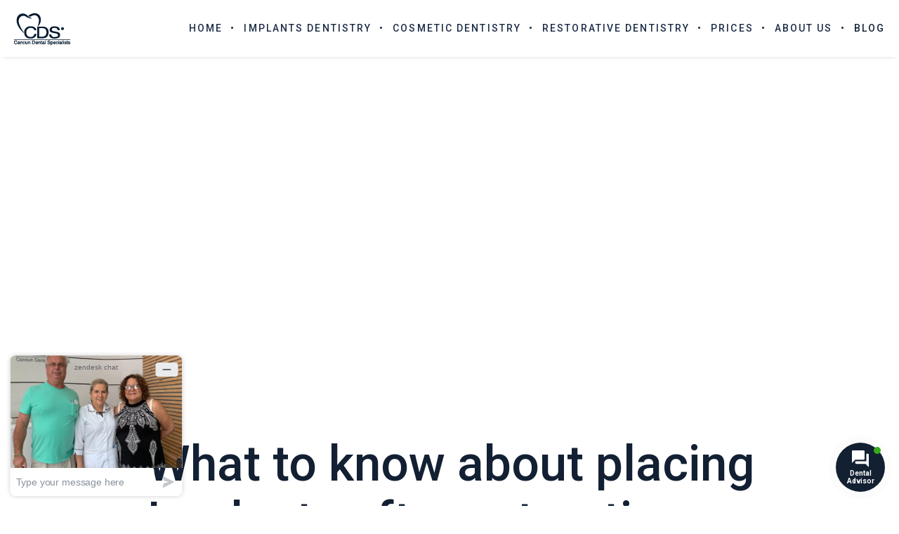

--- FILE ---
content_type: text/html; charset=utf-8
request_url: https://www.google.com/recaptcha/api2/anchor?ar=1&k=6LfKaJUUAAAAAOCBjfRf3Oa_p0fPfZDqthtsT6vr&co=aHR0cHM6Ly9vY2VhbmRlbnRhbGNhbmN1bi5jb206NDQz&hl=en&v=PoyoqOPhxBO7pBk68S4YbpHZ&size=invisible&anchor-ms=20000&execute-ms=30000&cb=1iqz3pe45mcd
body_size: 48813
content:
<!DOCTYPE HTML><html dir="ltr" lang="en"><head><meta http-equiv="Content-Type" content="text/html; charset=UTF-8">
<meta http-equiv="X-UA-Compatible" content="IE=edge">
<title>reCAPTCHA</title>
<style type="text/css">
/* cyrillic-ext */
@font-face {
  font-family: 'Roboto';
  font-style: normal;
  font-weight: 400;
  font-stretch: 100%;
  src: url(//fonts.gstatic.com/s/roboto/v48/KFO7CnqEu92Fr1ME7kSn66aGLdTylUAMa3GUBHMdazTgWw.woff2) format('woff2');
  unicode-range: U+0460-052F, U+1C80-1C8A, U+20B4, U+2DE0-2DFF, U+A640-A69F, U+FE2E-FE2F;
}
/* cyrillic */
@font-face {
  font-family: 'Roboto';
  font-style: normal;
  font-weight: 400;
  font-stretch: 100%;
  src: url(//fonts.gstatic.com/s/roboto/v48/KFO7CnqEu92Fr1ME7kSn66aGLdTylUAMa3iUBHMdazTgWw.woff2) format('woff2');
  unicode-range: U+0301, U+0400-045F, U+0490-0491, U+04B0-04B1, U+2116;
}
/* greek-ext */
@font-face {
  font-family: 'Roboto';
  font-style: normal;
  font-weight: 400;
  font-stretch: 100%;
  src: url(//fonts.gstatic.com/s/roboto/v48/KFO7CnqEu92Fr1ME7kSn66aGLdTylUAMa3CUBHMdazTgWw.woff2) format('woff2');
  unicode-range: U+1F00-1FFF;
}
/* greek */
@font-face {
  font-family: 'Roboto';
  font-style: normal;
  font-weight: 400;
  font-stretch: 100%;
  src: url(//fonts.gstatic.com/s/roboto/v48/KFO7CnqEu92Fr1ME7kSn66aGLdTylUAMa3-UBHMdazTgWw.woff2) format('woff2');
  unicode-range: U+0370-0377, U+037A-037F, U+0384-038A, U+038C, U+038E-03A1, U+03A3-03FF;
}
/* math */
@font-face {
  font-family: 'Roboto';
  font-style: normal;
  font-weight: 400;
  font-stretch: 100%;
  src: url(//fonts.gstatic.com/s/roboto/v48/KFO7CnqEu92Fr1ME7kSn66aGLdTylUAMawCUBHMdazTgWw.woff2) format('woff2');
  unicode-range: U+0302-0303, U+0305, U+0307-0308, U+0310, U+0312, U+0315, U+031A, U+0326-0327, U+032C, U+032F-0330, U+0332-0333, U+0338, U+033A, U+0346, U+034D, U+0391-03A1, U+03A3-03A9, U+03B1-03C9, U+03D1, U+03D5-03D6, U+03F0-03F1, U+03F4-03F5, U+2016-2017, U+2034-2038, U+203C, U+2040, U+2043, U+2047, U+2050, U+2057, U+205F, U+2070-2071, U+2074-208E, U+2090-209C, U+20D0-20DC, U+20E1, U+20E5-20EF, U+2100-2112, U+2114-2115, U+2117-2121, U+2123-214F, U+2190, U+2192, U+2194-21AE, U+21B0-21E5, U+21F1-21F2, U+21F4-2211, U+2213-2214, U+2216-22FF, U+2308-230B, U+2310, U+2319, U+231C-2321, U+2336-237A, U+237C, U+2395, U+239B-23B7, U+23D0, U+23DC-23E1, U+2474-2475, U+25AF, U+25B3, U+25B7, U+25BD, U+25C1, U+25CA, U+25CC, U+25FB, U+266D-266F, U+27C0-27FF, U+2900-2AFF, U+2B0E-2B11, U+2B30-2B4C, U+2BFE, U+3030, U+FF5B, U+FF5D, U+1D400-1D7FF, U+1EE00-1EEFF;
}
/* symbols */
@font-face {
  font-family: 'Roboto';
  font-style: normal;
  font-weight: 400;
  font-stretch: 100%;
  src: url(//fonts.gstatic.com/s/roboto/v48/KFO7CnqEu92Fr1ME7kSn66aGLdTylUAMaxKUBHMdazTgWw.woff2) format('woff2');
  unicode-range: U+0001-000C, U+000E-001F, U+007F-009F, U+20DD-20E0, U+20E2-20E4, U+2150-218F, U+2190, U+2192, U+2194-2199, U+21AF, U+21E6-21F0, U+21F3, U+2218-2219, U+2299, U+22C4-22C6, U+2300-243F, U+2440-244A, U+2460-24FF, U+25A0-27BF, U+2800-28FF, U+2921-2922, U+2981, U+29BF, U+29EB, U+2B00-2BFF, U+4DC0-4DFF, U+FFF9-FFFB, U+10140-1018E, U+10190-1019C, U+101A0, U+101D0-101FD, U+102E0-102FB, U+10E60-10E7E, U+1D2C0-1D2D3, U+1D2E0-1D37F, U+1F000-1F0FF, U+1F100-1F1AD, U+1F1E6-1F1FF, U+1F30D-1F30F, U+1F315, U+1F31C, U+1F31E, U+1F320-1F32C, U+1F336, U+1F378, U+1F37D, U+1F382, U+1F393-1F39F, U+1F3A7-1F3A8, U+1F3AC-1F3AF, U+1F3C2, U+1F3C4-1F3C6, U+1F3CA-1F3CE, U+1F3D4-1F3E0, U+1F3ED, U+1F3F1-1F3F3, U+1F3F5-1F3F7, U+1F408, U+1F415, U+1F41F, U+1F426, U+1F43F, U+1F441-1F442, U+1F444, U+1F446-1F449, U+1F44C-1F44E, U+1F453, U+1F46A, U+1F47D, U+1F4A3, U+1F4B0, U+1F4B3, U+1F4B9, U+1F4BB, U+1F4BF, U+1F4C8-1F4CB, U+1F4D6, U+1F4DA, U+1F4DF, U+1F4E3-1F4E6, U+1F4EA-1F4ED, U+1F4F7, U+1F4F9-1F4FB, U+1F4FD-1F4FE, U+1F503, U+1F507-1F50B, U+1F50D, U+1F512-1F513, U+1F53E-1F54A, U+1F54F-1F5FA, U+1F610, U+1F650-1F67F, U+1F687, U+1F68D, U+1F691, U+1F694, U+1F698, U+1F6AD, U+1F6B2, U+1F6B9-1F6BA, U+1F6BC, U+1F6C6-1F6CF, U+1F6D3-1F6D7, U+1F6E0-1F6EA, U+1F6F0-1F6F3, U+1F6F7-1F6FC, U+1F700-1F7FF, U+1F800-1F80B, U+1F810-1F847, U+1F850-1F859, U+1F860-1F887, U+1F890-1F8AD, U+1F8B0-1F8BB, U+1F8C0-1F8C1, U+1F900-1F90B, U+1F93B, U+1F946, U+1F984, U+1F996, U+1F9E9, U+1FA00-1FA6F, U+1FA70-1FA7C, U+1FA80-1FA89, U+1FA8F-1FAC6, U+1FACE-1FADC, U+1FADF-1FAE9, U+1FAF0-1FAF8, U+1FB00-1FBFF;
}
/* vietnamese */
@font-face {
  font-family: 'Roboto';
  font-style: normal;
  font-weight: 400;
  font-stretch: 100%;
  src: url(//fonts.gstatic.com/s/roboto/v48/KFO7CnqEu92Fr1ME7kSn66aGLdTylUAMa3OUBHMdazTgWw.woff2) format('woff2');
  unicode-range: U+0102-0103, U+0110-0111, U+0128-0129, U+0168-0169, U+01A0-01A1, U+01AF-01B0, U+0300-0301, U+0303-0304, U+0308-0309, U+0323, U+0329, U+1EA0-1EF9, U+20AB;
}
/* latin-ext */
@font-face {
  font-family: 'Roboto';
  font-style: normal;
  font-weight: 400;
  font-stretch: 100%;
  src: url(//fonts.gstatic.com/s/roboto/v48/KFO7CnqEu92Fr1ME7kSn66aGLdTylUAMa3KUBHMdazTgWw.woff2) format('woff2');
  unicode-range: U+0100-02BA, U+02BD-02C5, U+02C7-02CC, U+02CE-02D7, U+02DD-02FF, U+0304, U+0308, U+0329, U+1D00-1DBF, U+1E00-1E9F, U+1EF2-1EFF, U+2020, U+20A0-20AB, U+20AD-20C0, U+2113, U+2C60-2C7F, U+A720-A7FF;
}
/* latin */
@font-face {
  font-family: 'Roboto';
  font-style: normal;
  font-weight: 400;
  font-stretch: 100%;
  src: url(//fonts.gstatic.com/s/roboto/v48/KFO7CnqEu92Fr1ME7kSn66aGLdTylUAMa3yUBHMdazQ.woff2) format('woff2');
  unicode-range: U+0000-00FF, U+0131, U+0152-0153, U+02BB-02BC, U+02C6, U+02DA, U+02DC, U+0304, U+0308, U+0329, U+2000-206F, U+20AC, U+2122, U+2191, U+2193, U+2212, U+2215, U+FEFF, U+FFFD;
}
/* cyrillic-ext */
@font-face {
  font-family: 'Roboto';
  font-style: normal;
  font-weight: 500;
  font-stretch: 100%;
  src: url(//fonts.gstatic.com/s/roboto/v48/KFO7CnqEu92Fr1ME7kSn66aGLdTylUAMa3GUBHMdazTgWw.woff2) format('woff2');
  unicode-range: U+0460-052F, U+1C80-1C8A, U+20B4, U+2DE0-2DFF, U+A640-A69F, U+FE2E-FE2F;
}
/* cyrillic */
@font-face {
  font-family: 'Roboto';
  font-style: normal;
  font-weight: 500;
  font-stretch: 100%;
  src: url(//fonts.gstatic.com/s/roboto/v48/KFO7CnqEu92Fr1ME7kSn66aGLdTylUAMa3iUBHMdazTgWw.woff2) format('woff2');
  unicode-range: U+0301, U+0400-045F, U+0490-0491, U+04B0-04B1, U+2116;
}
/* greek-ext */
@font-face {
  font-family: 'Roboto';
  font-style: normal;
  font-weight: 500;
  font-stretch: 100%;
  src: url(//fonts.gstatic.com/s/roboto/v48/KFO7CnqEu92Fr1ME7kSn66aGLdTylUAMa3CUBHMdazTgWw.woff2) format('woff2');
  unicode-range: U+1F00-1FFF;
}
/* greek */
@font-face {
  font-family: 'Roboto';
  font-style: normal;
  font-weight: 500;
  font-stretch: 100%;
  src: url(//fonts.gstatic.com/s/roboto/v48/KFO7CnqEu92Fr1ME7kSn66aGLdTylUAMa3-UBHMdazTgWw.woff2) format('woff2');
  unicode-range: U+0370-0377, U+037A-037F, U+0384-038A, U+038C, U+038E-03A1, U+03A3-03FF;
}
/* math */
@font-face {
  font-family: 'Roboto';
  font-style: normal;
  font-weight: 500;
  font-stretch: 100%;
  src: url(//fonts.gstatic.com/s/roboto/v48/KFO7CnqEu92Fr1ME7kSn66aGLdTylUAMawCUBHMdazTgWw.woff2) format('woff2');
  unicode-range: U+0302-0303, U+0305, U+0307-0308, U+0310, U+0312, U+0315, U+031A, U+0326-0327, U+032C, U+032F-0330, U+0332-0333, U+0338, U+033A, U+0346, U+034D, U+0391-03A1, U+03A3-03A9, U+03B1-03C9, U+03D1, U+03D5-03D6, U+03F0-03F1, U+03F4-03F5, U+2016-2017, U+2034-2038, U+203C, U+2040, U+2043, U+2047, U+2050, U+2057, U+205F, U+2070-2071, U+2074-208E, U+2090-209C, U+20D0-20DC, U+20E1, U+20E5-20EF, U+2100-2112, U+2114-2115, U+2117-2121, U+2123-214F, U+2190, U+2192, U+2194-21AE, U+21B0-21E5, U+21F1-21F2, U+21F4-2211, U+2213-2214, U+2216-22FF, U+2308-230B, U+2310, U+2319, U+231C-2321, U+2336-237A, U+237C, U+2395, U+239B-23B7, U+23D0, U+23DC-23E1, U+2474-2475, U+25AF, U+25B3, U+25B7, U+25BD, U+25C1, U+25CA, U+25CC, U+25FB, U+266D-266F, U+27C0-27FF, U+2900-2AFF, U+2B0E-2B11, U+2B30-2B4C, U+2BFE, U+3030, U+FF5B, U+FF5D, U+1D400-1D7FF, U+1EE00-1EEFF;
}
/* symbols */
@font-face {
  font-family: 'Roboto';
  font-style: normal;
  font-weight: 500;
  font-stretch: 100%;
  src: url(//fonts.gstatic.com/s/roboto/v48/KFO7CnqEu92Fr1ME7kSn66aGLdTylUAMaxKUBHMdazTgWw.woff2) format('woff2');
  unicode-range: U+0001-000C, U+000E-001F, U+007F-009F, U+20DD-20E0, U+20E2-20E4, U+2150-218F, U+2190, U+2192, U+2194-2199, U+21AF, U+21E6-21F0, U+21F3, U+2218-2219, U+2299, U+22C4-22C6, U+2300-243F, U+2440-244A, U+2460-24FF, U+25A0-27BF, U+2800-28FF, U+2921-2922, U+2981, U+29BF, U+29EB, U+2B00-2BFF, U+4DC0-4DFF, U+FFF9-FFFB, U+10140-1018E, U+10190-1019C, U+101A0, U+101D0-101FD, U+102E0-102FB, U+10E60-10E7E, U+1D2C0-1D2D3, U+1D2E0-1D37F, U+1F000-1F0FF, U+1F100-1F1AD, U+1F1E6-1F1FF, U+1F30D-1F30F, U+1F315, U+1F31C, U+1F31E, U+1F320-1F32C, U+1F336, U+1F378, U+1F37D, U+1F382, U+1F393-1F39F, U+1F3A7-1F3A8, U+1F3AC-1F3AF, U+1F3C2, U+1F3C4-1F3C6, U+1F3CA-1F3CE, U+1F3D4-1F3E0, U+1F3ED, U+1F3F1-1F3F3, U+1F3F5-1F3F7, U+1F408, U+1F415, U+1F41F, U+1F426, U+1F43F, U+1F441-1F442, U+1F444, U+1F446-1F449, U+1F44C-1F44E, U+1F453, U+1F46A, U+1F47D, U+1F4A3, U+1F4B0, U+1F4B3, U+1F4B9, U+1F4BB, U+1F4BF, U+1F4C8-1F4CB, U+1F4D6, U+1F4DA, U+1F4DF, U+1F4E3-1F4E6, U+1F4EA-1F4ED, U+1F4F7, U+1F4F9-1F4FB, U+1F4FD-1F4FE, U+1F503, U+1F507-1F50B, U+1F50D, U+1F512-1F513, U+1F53E-1F54A, U+1F54F-1F5FA, U+1F610, U+1F650-1F67F, U+1F687, U+1F68D, U+1F691, U+1F694, U+1F698, U+1F6AD, U+1F6B2, U+1F6B9-1F6BA, U+1F6BC, U+1F6C6-1F6CF, U+1F6D3-1F6D7, U+1F6E0-1F6EA, U+1F6F0-1F6F3, U+1F6F7-1F6FC, U+1F700-1F7FF, U+1F800-1F80B, U+1F810-1F847, U+1F850-1F859, U+1F860-1F887, U+1F890-1F8AD, U+1F8B0-1F8BB, U+1F8C0-1F8C1, U+1F900-1F90B, U+1F93B, U+1F946, U+1F984, U+1F996, U+1F9E9, U+1FA00-1FA6F, U+1FA70-1FA7C, U+1FA80-1FA89, U+1FA8F-1FAC6, U+1FACE-1FADC, U+1FADF-1FAE9, U+1FAF0-1FAF8, U+1FB00-1FBFF;
}
/* vietnamese */
@font-face {
  font-family: 'Roboto';
  font-style: normal;
  font-weight: 500;
  font-stretch: 100%;
  src: url(//fonts.gstatic.com/s/roboto/v48/KFO7CnqEu92Fr1ME7kSn66aGLdTylUAMa3OUBHMdazTgWw.woff2) format('woff2');
  unicode-range: U+0102-0103, U+0110-0111, U+0128-0129, U+0168-0169, U+01A0-01A1, U+01AF-01B0, U+0300-0301, U+0303-0304, U+0308-0309, U+0323, U+0329, U+1EA0-1EF9, U+20AB;
}
/* latin-ext */
@font-face {
  font-family: 'Roboto';
  font-style: normal;
  font-weight: 500;
  font-stretch: 100%;
  src: url(//fonts.gstatic.com/s/roboto/v48/KFO7CnqEu92Fr1ME7kSn66aGLdTylUAMa3KUBHMdazTgWw.woff2) format('woff2');
  unicode-range: U+0100-02BA, U+02BD-02C5, U+02C7-02CC, U+02CE-02D7, U+02DD-02FF, U+0304, U+0308, U+0329, U+1D00-1DBF, U+1E00-1E9F, U+1EF2-1EFF, U+2020, U+20A0-20AB, U+20AD-20C0, U+2113, U+2C60-2C7F, U+A720-A7FF;
}
/* latin */
@font-face {
  font-family: 'Roboto';
  font-style: normal;
  font-weight: 500;
  font-stretch: 100%;
  src: url(//fonts.gstatic.com/s/roboto/v48/KFO7CnqEu92Fr1ME7kSn66aGLdTylUAMa3yUBHMdazQ.woff2) format('woff2');
  unicode-range: U+0000-00FF, U+0131, U+0152-0153, U+02BB-02BC, U+02C6, U+02DA, U+02DC, U+0304, U+0308, U+0329, U+2000-206F, U+20AC, U+2122, U+2191, U+2193, U+2212, U+2215, U+FEFF, U+FFFD;
}
/* cyrillic-ext */
@font-face {
  font-family: 'Roboto';
  font-style: normal;
  font-weight: 900;
  font-stretch: 100%;
  src: url(//fonts.gstatic.com/s/roboto/v48/KFO7CnqEu92Fr1ME7kSn66aGLdTylUAMa3GUBHMdazTgWw.woff2) format('woff2');
  unicode-range: U+0460-052F, U+1C80-1C8A, U+20B4, U+2DE0-2DFF, U+A640-A69F, U+FE2E-FE2F;
}
/* cyrillic */
@font-face {
  font-family: 'Roboto';
  font-style: normal;
  font-weight: 900;
  font-stretch: 100%;
  src: url(//fonts.gstatic.com/s/roboto/v48/KFO7CnqEu92Fr1ME7kSn66aGLdTylUAMa3iUBHMdazTgWw.woff2) format('woff2');
  unicode-range: U+0301, U+0400-045F, U+0490-0491, U+04B0-04B1, U+2116;
}
/* greek-ext */
@font-face {
  font-family: 'Roboto';
  font-style: normal;
  font-weight: 900;
  font-stretch: 100%;
  src: url(//fonts.gstatic.com/s/roboto/v48/KFO7CnqEu92Fr1ME7kSn66aGLdTylUAMa3CUBHMdazTgWw.woff2) format('woff2');
  unicode-range: U+1F00-1FFF;
}
/* greek */
@font-face {
  font-family: 'Roboto';
  font-style: normal;
  font-weight: 900;
  font-stretch: 100%;
  src: url(//fonts.gstatic.com/s/roboto/v48/KFO7CnqEu92Fr1ME7kSn66aGLdTylUAMa3-UBHMdazTgWw.woff2) format('woff2');
  unicode-range: U+0370-0377, U+037A-037F, U+0384-038A, U+038C, U+038E-03A1, U+03A3-03FF;
}
/* math */
@font-face {
  font-family: 'Roboto';
  font-style: normal;
  font-weight: 900;
  font-stretch: 100%;
  src: url(//fonts.gstatic.com/s/roboto/v48/KFO7CnqEu92Fr1ME7kSn66aGLdTylUAMawCUBHMdazTgWw.woff2) format('woff2');
  unicode-range: U+0302-0303, U+0305, U+0307-0308, U+0310, U+0312, U+0315, U+031A, U+0326-0327, U+032C, U+032F-0330, U+0332-0333, U+0338, U+033A, U+0346, U+034D, U+0391-03A1, U+03A3-03A9, U+03B1-03C9, U+03D1, U+03D5-03D6, U+03F0-03F1, U+03F4-03F5, U+2016-2017, U+2034-2038, U+203C, U+2040, U+2043, U+2047, U+2050, U+2057, U+205F, U+2070-2071, U+2074-208E, U+2090-209C, U+20D0-20DC, U+20E1, U+20E5-20EF, U+2100-2112, U+2114-2115, U+2117-2121, U+2123-214F, U+2190, U+2192, U+2194-21AE, U+21B0-21E5, U+21F1-21F2, U+21F4-2211, U+2213-2214, U+2216-22FF, U+2308-230B, U+2310, U+2319, U+231C-2321, U+2336-237A, U+237C, U+2395, U+239B-23B7, U+23D0, U+23DC-23E1, U+2474-2475, U+25AF, U+25B3, U+25B7, U+25BD, U+25C1, U+25CA, U+25CC, U+25FB, U+266D-266F, U+27C0-27FF, U+2900-2AFF, U+2B0E-2B11, U+2B30-2B4C, U+2BFE, U+3030, U+FF5B, U+FF5D, U+1D400-1D7FF, U+1EE00-1EEFF;
}
/* symbols */
@font-face {
  font-family: 'Roboto';
  font-style: normal;
  font-weight: 900;
  font-stretch: 100%;
  src: url(//fonts.gstatic.com/s/roboto/v48/KFO7CnqEu92Fr1ME7kSn66aGLdTylUAMaxKUBHMdazTgWw.woff2) format('woff2');
  unicode-range: U+0001-000C, U+000E-001F, U+007F-009F, U+20DD-20E0, U+20E2-20E4, U+2150-218F, U+2190, U+2192, U+2194-2199, U+21AF, U+21E6-21F0, U+21F3, U+2218-2219, U+2299, U+22C4-22C6, U+2300-243F, U+2440-244A, U+2460-24FF, U+25A0-27BF, U+2800-28FF, U+2921-2922, U+2981, U+29BF, U+29EB, U+2B00-2BFF, U+4DC0-4DFF, U+FFF9-FFFB, U+10140-1018E, U+10190-1019C, U+101A0, U+101D0-101FD, U+102E0-102FB, U+10E60-10E7E, U+1D2C0-1D2D3, U+1D2E0-1D37F, U+1F000-1F0FF, U+1F100-1F1AD, U+1F1E6-1F1FF, U+1F30D-1F30F, U+1F315, U+1F31C, U+1F31E, U+1F320-1F32C, U+1F336, U+1F378, U+1F37D, U+1F382, U+1F393-1F39F, U+1F3A7-1F3A8, U+1F3AC-1F3AF, U+1F3C2, U+1F3C4-1F3C6, U+1F3CA-1F3CE, U+1F3D4-1F3E0, U+1F3ED, U+1F3F1-1F3F3, U+1F3F5-1F3F7, U+1F408, U+1F415, U+1F41F, U+1F426, U+1F43F, U+1F441-1F442, U+1F444, U+1F446-1F449, U+1F44C-1F44E, U+1F453, U+1F46A, U+1F47D, U+1F4A3, U+1F4B0, U+1F4B3, U+1F4B9, U+1F4BB, U+1F4BF, U+1F4C8-1F4CB, U+1F4D6, U+1F4DA, U+1F4DF, U+1F4E3-1F4E6, U+1F4EA-1F4ED, U+1F4F7, U+1F4F9-1F4FB, U+1F4FD-1F4FE, U+1F503, U+1F507-1F50B, U+1F50D, U+1F512-1F513, U+1F53E-1F54A, U+1F54F-1F5FA, U+1F610, U+1F650-1F67F, U+1F687, U+1F68D, U+1F691, U+1F694, U+1F698, U+1F6AD, U+1F6B2, U+1F6B9-1F6BA, U+1F6BC, U+1F6C6-1F6CF, U+1F6D3-1F6D7, U+1F6E0-1F6EA, U+1F6F0-1F6F3, U+1F6F7-1F6FC, U+1F700-1F7FF, U+1F800-1F80B, U+1F810-1F847, U+1F850-1F859, U+1F860-1F887, U+1F890-1F8AD, U+1F8B0-1F8BB, U+1F8C0-1F8C1, U+1F900-1F90B, U+1F93B, U+1F946, U+1F984, U+1F996, U+1F9E9, U+1FA00-1FA6F, U+1FA70-1FA7C, U+1FA80-1FA89, U+1FA8F-1FAC6, U+1FACE-1FADC, U+1FADF-1FAE9, U+1FAF0-1FAF8, U+1FB00-1FBFF;
}
/* vietnamese */
@font-face {
  font-family: 'Roboto';
  font-style: normal;
  font-weight: 900;
  font-stretch: 100%;
  src: url(//fonts.gstatic.com/s/roboto/v48/KFO7CnqEu92Fr1ME7kSn66aGLdTylUAMa3OUBHMdazTgWw.woff2) format('woff2');
  unicode-range: U+0102-0103, U+0110-0111, U+0128-0129, U+0168-0169, U+01A0-01A1, U+01AF-01B0, U+0300-0301, U+0303-0304, U+0308-0309, U+0323, U+0329, U+1EA0-1EF9, U+20AB;
}
/* latin-ext */
@font-face {
  font-family: 'Roboto';
  font-style: normal;
  font-weight: 900;
  font-stretch: 100%;
  src: url(//fonts.gstatic.com/s/roboto/v48/KFO7CnqEu92Fr1ME7kSn66aGLdTylUAMa3KUBHMdazTgWw.woff2) format('woff2');
  unicode-range: U+0100-02BA, U+02BD-02C5, U+02C7-02CC, U+02CE-02D7, U+02DD-02FF, U+0304, U+0308, U+0329, U+1D00-1DBF, U+1E00-1E9F, U+1EF2-1EFF, U+2020, U+20A0-20AB, U+20AD-20C0, U+2113, U+2C60-2C7F, U+A720-A7FF;
}
/* latin */
@font-face {
  font-family: 'Roboto';
  font-style: normal;
  font-weight: 900;
  font-stretch: 100%;
  src: url(//fonts.gstatic.com/s/roboto/v48/KFO7CnqEu92Fr1ME7kSn66aGLdTylUAMa3yUBHMdazQ.woff2) format('woff2');
  unicode-range: U+0000-00FF, U+0131, U+0152-0153, U+02BB-02BC, U+02C6, U+02DA, U+02DC, U+0304, U+0308, U+0329, U+2000-206F, U+20AC, U+2122, U+2191, U+2193, U+2212, U+2215, U+FEFF, U+FFFD;
}

</style>
<link rel="stylesheet" type="text/css" href="https://www.gstatic.com/recaptcha/releases/PoyoqOPhxBO7pBk68S4YbpHZ/styles__ltr.css">
<script nonce="Z_R_UXKZNbnXJLTir2Mk0Q" type="text/javascript">window['__recaptcha_api'] = 'https://www.google.com/recaptcha/api2/';</script>
<script type="text/javascript" src="https://www.gstatic.com/recaptcha/releases/PoyoqOPhxBO7pBk68S4YbpHZ/recaptcha__en.js" nonce="Z_R_UXKZNbnXJLTir2Mk0Q">
      
    </script></head>
<body><div id="rc-anchor-alert" class="rc-anchor-alert"></div>
<input type="hidden" id="recaptcha-token" value="[base64]">
<script type="text/javascript" nonce="Z_R_UXKZNbnXJLTir2Mk0Q">
      recaptcha.anchor.Main.init("[\x22ainput\x22,[\x22bgdata\x22,\x22\x22,\[base64]/[base64]/bmV3IFpbdF0obVswXSk6Sz09Mj9uZXcgWlt0XShtWzBdLG1bMV0pOks9PTM/bmV3IFpbdF0obVswXSxtWzFdLG1bMl0pOks9PTQ/[base64]/[base64]/[base64]/[base64]/[base64]/[base64]/[base64]/[base64]/[base64]/[base64]/[base64]/[base64]/[base64]/[base64]\\u003d\\u003d\x22,\[base64]\\u003d\x22,\x22w79Gw605d8KswovDugfDmEU0fEVbwrTCkCrDgiXCqidpwqHCqhLCrUsIw40/[base64]/PsKHbsK/w59RwrbDgsOzwq8vw4XCs8KPw4bCnyLDsXd+UsO/[base64]/Ci2PDj8OfFVFOwr/CtUMzAsKjacOzwpLCtMOvw7HDjHfCssKQdX4yw4jDvknCql3DpGjDu8KqwrM1woTCqsOpwr1ZXCZTCsODTlcHwrHCqxF5UQthSMOXWcOuwp/DjDwtwpHDkxJ6w6rDoMO3wptVwo/CpnTCi0DCtsK3QcKFEcOPw7oBwrxrwqXCg8ODe1BcZyPChcKOw45Cw53Clzgtw7FdMMKGwrDDjMKIAMK1wpXDt8K/w4Miw5ZqNHZxwpEVHyXCl1zDksO9CF3CtkjDsxN9NcOtwqDDjnAPwoHCrMKEP19Ww6nDsMOOdsKhMyHDpBPCjB4vwqNNbAjCgcO1w4QpfE7DpSPDrsOwO3jDl8KgBiFwEcK7PSR4wrnDq8OaX2sxw5hvQAQuw7k+IxzDgsKDwo4MJcOLw7vCtcOEAC3CnsO8w6PDkj/[base64]/ClcKCVMKCwosYw4nDu8ObAQXCsW3Cum3CjVLCnMOOQsOvScKFa1/DgMKZw5XCicOuesK0w7XDt8OdT8KdIMKXOcOCw7tdVsOOPMOOw7DCn8KWwpAuwqV8wrEQw5MQw5jDlMKJw57Ci8KKTisEJA1GRFJ6wqI8w73DusOmw7XCmk/Ci8OZcjkEwpBVImsPw5tealjDpj3CkQsswpx3w48Uwpd8w5UHwq7Dohlmf8OUw4TDry9dwqvCk2XDtcKpYcK0w6nDnMKNwqXDmsO/[base64]/[base64]/DsjcUE2YPZR55RzVow4ohMwLDgXLDrsKFw7bClkxBYw3DryF/AlPCl8K4w4ojU8OST0A5w6dRLnd6w7bDj8OGw6HCgCYKwphvYTwewp1Fw4DChDdLwotVC8KkwoDCuMOUw784w6wUKcOFwrXDisKXOsO+wpjDkH/DgS3CksOFwonCmRQzNytZwoLDkXrDlsKJDRHCkyZPwqfDngfCoHIFw4pVwrvDpcO+wocxw5LCrgnDp8OEwq1hHwE8w6oeLMKfwq/CpUfDq1vCpD/[base64]/wo0Uw7DDssOywrIKwrzDkVQqS8Ohf8O3LsK6w5TDlXwId8KwHMKufn7CuHXDuXnDqXdTR3vCnwgdw4zDuVPCjnI3YsK9w6nDmcO+w5DCgDF0BMO1Mjg3w79sw4/[base64]/[base64]/WmrCjMOKWGXDuzDDnBkOwrvDrBjDgknDsMKMTUHCo8Kxw6RCRsK8FyQxHhbDmgA0wq5/JALDn2TDisOuw4UPwqJYw6NNB8OcwrhJD8K6wqwCUSEVw5TDo8OhOMOvVCY1wqlAQcK9wpxTEz18w5HDqsOWw7gXEkXCqsOtRMOEwqXCnsOSw5/DsBDDssOnNSXDtljCrkXDqwZeJcKEwrDCoWvCn3okTxHDgDc2w5bDhMKNIl0/w4ZWwohpwqvDr8OOw78+wrwtwrXClsKlOcOpUMK6O8KBwr3CnsKqwrceZ8O2DGxdw5nCsMKDa1h4XXtgVHtvw7zCuXIkARgMUT/DvW/Ci1DCl2cgwoTDmxk2w6nCtCPCnMOgw7sudgwfJcKaOEvDl8KDwo8/[base64]/H8Kvwp0xwqp7wpRrDcO3UHfCosO7OsKRdMOGPALCi8OmwrbCssOmbHhBwoXDsg9pIFrCmXHDhAYGwqzDkxnCii4AVXHCnGFawoXDvsO6w7PDqWgCwpDDsMKIw7DCiiY3GcKgwqFFwrdHHcOjGSrCh8O1H8K9KHrCvMK1wp8UwqEsIcODwo/ClBpow6HDscOFMg7CtB4bw6dVw7LDosO1w7w4wojCuk8Lw59+w6tOZ1TCsMK+E8OgFcOYDcKpRcKVG2VkSgBHTHvClMOPw57Cqk1LwrB6w5XDgcOfaMKkwobCji4FwpkhDCDDqRvCmwAtw4R5JRzCtnEMwolFwqRKB8KPOWZowr51Q8KsDVkrw5BKw6XDiUI/w5Zpw5Row6nDjWJSIx1mZcO3aMKsCMOsdk0IAMOFw7fDr8Knw6s0PsKSBcK5w4bDn8OBLMOmw7XDn0l6G8OHRGoqbMKYwopuRn3DvMKyw7xzTGpUw7ZlR8OkwqJZTsOfwr7Dq1soaFgIw646wpMVDlQyWsKBR8KdIE/DoMOOwoHCpn9VAsKlUWwLw5PDqsK9KMK9VsKCwppsworCkh4SwoNnb0nDiHIEw6MDQGfDt8OddylYTELDtMKkZjrCh3/[base64]/DjyXDgWFLW8OtRMOjwqFww7LDhyrDusOHdsOjwpkDYxlgw5ZxwpB7ccO/[base64]/Dl8OtHMKCCMK0w4dQw41sCcKhw7DCkcKBTRDComzDpRMGwpXChiJ6JsKmbgxcIEBswqPCuMKnCVdLHj/Ds8KowqZ/w7/CrMOHX8O7aMKkwpfCjC1hG2nDqTo2wq4qwpjDssOtXzhZwpPCk3FDw43Cg8OEG8OHXcKLQARZw7zDo2zCk1XCnkV0VcKew7BPdwM+wrN+YiDCgyc0dMOSwqrCnzV4wpHChTjCg8OBwpvDhzDCoMKfE8KRwrHCkyPDlsKQwrzCslrDuwsBwo17wrs/PUnCk8O/[base64]/TsKzVMOhw6Ycw6bDqsKxcMKNwpYZNsKMOHvDiCZnw7jCssOaw54ow5nCpsKFwpwiZMOEScKSF8KmW8OpHGrDtAJGw5hkwqzDlixdwr/CtcKBwobDjA0pfMOzw5cSdmdxw6REw6NUPcKqaMKVw7XCrgY3HsKzCG7CqhEVw7YpG3nCpsOzw7wowqrCisKmC0BWwrdccStYwrFYHcO5wpd0bcOfworCqVpFwpvDtsKlw6w+Yjl8OcObXAVOwrdVH8Kyw7nCvcKOw442wozDpW12w5Fyw4dWYT4HPMO/[base64]/[base64]/DvwrDsSbCtSbDmAbDugojw6cNBRrDtMObwp/Dl8O7wpE/BjPCt8KKw6HDnkZKL8KLw4LCvg1/wrxqN00swp09eGPDm1sRw4wRIHxAwobDn3g0wrVjPcO1cV7DjVLCkcOOw7/CicOcKcK3w4ljwprCrcOEw65jEsOywqLCjcONG8KtXgbDkcOJXgbDmkxpHMKOwpfCuMOJc8KVL8K+wo7CgGfDgwTDr17ChSzCh8O/[base64]/Ck8O7w7HCrzZAwqpPw4BTw6PCsjzCgl5MbiZ5U8KYw74Ra8O/wq/[base64]/CgMK/[base64]/Dv8Kiw45SVsKdOsKGwonCv8KfR0hAwpTCvQ/[base64]/CxrCqMKYKSUOwr1ZwpPCtMOsd2DDmRzDjMKgwqrCpsOnFxTChl/[base64]/[base64]/[base64]/CrMKsUwnCtQfCpMKQP8O6wq1lWzHDslDDv3saMMOiwrZNScKFBjHCn0HDq0dOw6xUHhPDlcKNwpc1wqfDkH7Dl2lCAQN6B8OiWyofw7NlNsOrw4pjwoALCBUww5ozw4XDn8KYLsO7wrfCiG/DtRg7emPDgcKiDAtEw63CnxLCoMKswpgkZT/DiMOyGX/[base64]/ZMO/Xk0DL8Kgw6TClChzZMKbeMKPYsOeCAjCtE3CgsKBw5/CgcKKwr/CoMOmDcK6w70wcMKMwqs4wrrCiD9Iw5Bpw7LClQHDoj1zJcOhIsOxeyJAwrYCWMKmE8OadgVQF3/DpSXDrnfChw3Dl8OUbsOKwrnDpgxawqdnQcKuIQ3Cp8O2w7Z1SXdhw5s3w5tiRMOUwpFHBjLDtSIJw593woQ4CUNswr/ClsOXWS3DqAXCrMOXZ8OiJMKKPg5ccMK6w4fChsKqwpdjH8Kmw6oLIhofWg/CkcKIwo5LwqIzLsKSw4gBTWl1JSHDhS91w4rCvMKfw4XComcAwqM1RB7DisOcLVUpw6jCksKtCi1hLD/CqMOkwoV1w6PDjsOgVyc9w4IZScOHcsOncCLDkXcZw5x9wqzDhMKhN8ObTCQRw7bCplptw73Dg8OHwpPCukU4YwPCrsKYw4l6FyhIOMKsHwF2w41ywoIlA0DDpcOnIcOUwqd1wrRFwro/w7Rlwop0wrTCsXzDj244EcKTIAUUOsOXM8OMUi3ChxhSHUdKZhw9KcKuw41xw5EAw4DDucOxJ8KGG8OVw5vCm8Opc0jCnsKnwrTDmVx+wo51w7nCvsK+M8OxEcObLi06wqpzZsOsEWwSwoTDth/DkV9pwq5CLQDDlsK/EXR7Dj/[base64]/DjMKBLsOrwqDDjhRTw6xJLMKpw5HDpnpsZV/DrS12w5vCkcKOR8Otw6PDvcKRJ8K6w6UuVcOud8KxPMK1DTEPwpdpwrpWwopRw4XDpWtLwr12TnzCnFgWwqjDocOgBikkZ3FXWGLDi8OkwoDDhygrw7I2E0lAEF0hwrt8cQEwHXUVEl7ChCwdw6jDqDPDu8Orw5PCoXo/[base64]/woAxwoB7VMKcw7NuFcK7w6oMYcKPwrUaOsKMwp94NcKSFMOxPMKLLcOPT8OQNwDCkMKSw5sWwqbDpjHDlz/CmMKjw5IMZw1yCFnCjMKXwrDDmirDlcOkesKONxMufMKbwqUHFsOYwpMmSMKowqhnDsKEEcOCw4kPEMKQBMOrw6DCjHB2w50dX2HDoHTClsKBwrrClmgLMmjDv8O5wqU8w7HClcOJw5rDjlXCl0QYNEl/AcOtwoJbaMOCw4HCqsKbeMKHPcK8wq8/wqPClUHCpcKFXVkbLivDnMKsC8OGwoXCucKudhbCkDnDkxlfw4LClsKvw5onwpfDjiPDuXTCgxZfEyc5M8K4DcOZF8Oqw5MmwoM/[base64]/CgzRKeEY8HVTDlcKvw542w7BSw7NmKsK9PMK2w5bDvTbCjRotw6xICUPDmsKRwqdsZVxrAcKmwpYwW8OfVlFPw5UwwqciLg3ChcO3w4HCm8O+DT0Hw6XDscK/w4/DkRDDtDPDgmLCksORw5J4wr4jwqvDnU3ChzwvwpoFTH/DtcKbPRzDvsKIdj/CsMOEFMK8BxfDrMKIw5rCmhMXAcOjw67Cgw0yw795wq7DkgMRw58pDAF8csKjwrFjw542w503FEVzw44xwoZkcnsUD8Orw7fDlExrw6tnZz08bVXDosKBw4t6WsOaBcO2LMOcBsKdwqHCkWg+w5bCmMKOEcKcw7RuBMOWeSF/P2VzwqJkwpxbZMOVKlrDtgwQdcOqwrDDjMKLw7EhASbDisOyTG5gKMKkwp/CkcKqw4rDs8OrwovDvMOEw7TCmkhlcMK3wotoVwkjw5nDowjDi8Oiw5HDm8OFRsOVwqPCvMKOwrzCkxs7wroWdcO3wo9Fwq5rw7TDmcOTMxLCoHrCnShWwrlNN8OsworCpsKccsOiw5/CvsKVw7JpPizDlcKbwr/DrMKOaXXDmwB1wrLDpnB/wo7CiyzCsHMGI0MiccOgGHtPQAjDhUfCscOewoTCkcOdI2PCvmPCmU4XfyrDncOSw5JRw4lnw6tSwrV3ahPCt3bDicOVXsO/PsK/SREgwr/CjjMVw5/CiEnCuMOlbcOneiHCqMO/[base64]/Cs8O6acKIw4RrZsOswpd6w4ppwrHCrcO1wqx5TSTDncOsClhfwqvCgxYuHcOGCCPDrxciJmLCvsKCL3jDtMOaw559woTCjMK7AsOIViLDnMOODTZVF0Q4X8O8YU5Nwo8jNcOew7vDlF1MMzHCuFjCrUkqXcKCw7oPc2s/VzPCs8Onw7w8IsKPQ8OaZkcWw4wPw67CkRLDu8OHw4bCgsKnwobDjiY0w6nCvEU8w57DjcKHecOQw7XDo8KsY0DDg8KpT8OzBMKew5xzAcOUclzDicKjEi/Dn8OVwofDo8O1bcKOw63Dj2HCusOEb8KgwrolOB7ChsO9PsOaw7VjwoV3wrYEKMK4DGkpwpcpwrcgE8KUw7jDo1BAYsKpTAR9wrnDlsKZwrsHw51kwr4vwrbCtsKET8OPT8OkwqZVw7rChCfCp8O3KEpLeMOJTMK2fVF0cT7CmsOmasO/[base64]/[base64]/DjkR/[base64]/[base64]/DjDfChcOST8ORwrA7DmnDpCHCj8Ohw7LCpMKJw4DDln3CmsOywoE2TMK8ecKaUmQxwq1Sw4E4bXgoVsOoXyTDiWnCrcO0QAvCjyjDtX8FDMOrwrTChcODw5dgw6kVwoU0c8KzW8K2ccO9wrxxK8OAwp4JB1/[base64]/ChcKLS8Kxwr3DtMOnwpVVJnYQwp/CssKNw6oOSsKCbsK1wr0dYMK5wpFNw7jCpcOAJ8OWw5LDjMKACWLDqgDDuMKCw4jCtsKvZ3dgMcOwesK5wrAowqgYFE0WIRhRwrDCp3vCusKXfyDDr3vCgkt2aHTDvSI5WMKeRMO9NmbCq3/DrsK7wrhrwoBQDALDpMKbw7IxOn3CjgrDvllTGsOTwoDDvi1Aw6PDmMO4O0dow5bCjcO/Y3/[base64]/CviDDpMO5w5lMw7TDt8OOZsODwpsDNiBBwqPDk8Ktex5nAcOaUsOyI3zDjcOawpxXEcO9FgA9w5rCoMO+YcO9w4PDnW3CoEdsZg8jcn7DpcKAwq/CmB8DfsOPR8OQw6LDjsO8LsOow5oIDMOtwosRwq1Lw6bCosKCBsKVwofDhcK9JMKZw5DDi8OQw6nDskHDn3J9w69sFcKdwpfCvMKTZMKyw6HDncOhYz5mw6TDvsO9BsKocsKkwoQNDcOFQMKJw4tmS8KFfBoOwpjChsOvFChuK8KIworDtDp7exDCisO/N8ONH3Etf2zDhMO0DC0EPVg9C8KjA2DDjMOkS8KmM8Ofw6LDmMOAaSTCr092wq3DncO8wrHChsOjSxfDrFTDusOswqc1di3Ci8O2w4nCo8KYI8Kyw4ZlNkTCpXFlFRfDm8OkNhzDhnbDvh18wpFrVDfCmn8Hw7jDqisCwqrCosO7w7rDjjrDj8KMwo1iwqbDkcK/w6Y8w45AwrrDrA/ChMOtZRYmSMKQTwU1PcKJwr3CvMOBwo7CjcKWw5vDmcO9XWzCpMKZwpHDp8KtYlEqw7BAGjBHE8OHOsOsbcKPwpULw55lIko9w47DiUxOwpMjw7TCuy0VwojCrMOXwozCjhttYAp9dAbCtcOCHwUYwp8iU8ONw51IWMOVcsKBw6/[base64]/DgMOPw5rCtcO5w6sMw4ZCJsOswpDDkBrDu1YPw7xnwplPwr7CsXgBDHk1woBEwrPCncKbaFB8eMOlw5sxG2BBwo5+w5orB3wQwr/Cjg3DgUkWc8KoajrCtcO8P2leLEvDj8OcwrnDlyQES8Oow5TDrSd3JXPDjTDDp0k5wqlZJMKzw63CpcKsWikIwpHDsATCrCAnwpohw6fDqX4ufkQXw6fDjsKeEsKuNCbCtXTDmMKDwozDln0YQcK6di/Dlz7CncKuwoNoZWjCtcKkZgMaI1TDg8OcwqA2w5TDr8Odw67DrsOCwqfCi3DCgnkvXGJpw57DuMO0CxXCnMOywodMw4TDocOFwqHDkcO0w6bDpMK0wonCpcKwPsOqQcKNwozCqUlyw5zCogsJJcOxLhplGMOiw6kPwpIRwpbDr8KXKERiw6w1SMO/wopww4LCsWfCo3TCgWkewqTDmw1RwpsNLG/[base64]/DtictcsKOexcxfhrCukoYw4rDk23CgnTClMOGw7dkw6s8EsKhJ8OhZMKxwqo7RhXCi8O0w7pUWsOlWiPCrMKswqjDkMOAbzzCgCs4XsKtw4LCiX3CvC/DmBHCs8OePcO8w6QhFsOvdQo/[base64]/CgMK/w6vCusOcw7JgE8OyKcOWHmBwG1oiecKnw4dUw4Blw4Aqw4EwwqtNw7crw63DvMO3LQtOwrFCZhzDuMKnFcKmw7TCrsKwEcOGFi3DoD/[base64]/DmgI2HsODw6LCrcO7w5UeCUHDs1wiwrbDlR3ChH5Ywq7Dh8KfMwfDgEHCiMOUMEXDvFrCn8OLLsO7a8Ksw6vDjcK+wokbw5zDtMOjTCXDqjXCvVHDimhow5rDhn0QTnw5IsOOZsK/w5jDv8KKQsOTwpACM8O/wr7DmMKrwpPDn8K+wp/[base64]/CkhBNw6/[base64]/DgcO4LcOMeTnCtzELSMOZwoNMwrZ8wqHCtcOMwpnCmsOCOsOaeifDvsOEwo7CgEZmwrUwdMKCw5Bqc8OKGlHDsl/CnCkAKMKhe1rDgcKwwqjCgy3DsQLCi8KjRmNlw4jCh2bCq17CpBhYF8KSYcOOPh3CpMKowpTDjMKcUzTDhFMUDcOpL8Orwo0hw7TCkcORacKlw4/CqCrCoCvCkWhLcsK9TAsOw73Chx5qXMOnwrLCi1HCrn88w7cpw78XBxLDtULDiRLDky/CjgHDiXvCiMKtw5Efw6B2w6DCoFsfwq15wrPCnn/ChcK9wo3ChcOrSsKrwqhCCR57wqrCusOww6Qaw5nCmsKQBgjDgAzDrkbCncKkTMOCw5BOw7Vwwr03w60Ww4YZw5rCpMK0b8OcwpvDhMKma8K1UcKpE8KSEcK9w6zCjHUYw4ojwodkwqPDgX3Dh2HChQ/DoEvDmgfCmBY3Yl4hwqXCphvChcKjUhIMH17DtsO5fn7DrRXDrE3CvcKvw6nCqcOMEDXClwkkwodhw5p1woA9wqkNQMKeUXddKGnCicKuw4N4w54KKcOHwrlHw6TDjm7CmMKoKsKGw6bCkcKXKsKkwpDCnMOudcO+U8Klw5rDtsOAwpsCw7kVwrjDuX1mwr/CggvDpcK8wrFXw4PCpMOnUG3CjMOoDCvDrXfCo8KENC/CicOjw7nDm3YRw6dfw5FZa8KrIBF7VjA8w5Fewr7DqiMCS8KLOMKWaMOTw4vDo8OUIiDCjsOoM8KYBcKywqM/w7t3wq7CnMOgw7ZPwqzDr8K8woJ8wrLDg0nChDEgw58SwqVAw4zDqhpBScK7w4jDtcO0bAsUXMKvw61hw5TCn1tnwpjDnMK+w6XCg8KlwqPDuMK9NMKZw79gwoAsw75tw7/DuGscw4jCpCzDiGLDhk9JNsOUwr55w74oVMKcwr3DucKeWhbCoiBxbgHCssKEOsKSwrDDrDHCi1cVfcKfw5Viw41VKxkyw6rDm8OUQ8O5TsKtwqBtwqrDgUPClMKmABTDvwHCtsOcw6d0BRbDtmFkwq4hw4UwBELDg8OOw5w+LXrCtMK/[base64]/DsiZPE8KZZ2fCgsK/[base64]/w47CuGYOFgR/w5HCvHzDtE4PQH4BcDFVw6DDtTp3DhJ4XcKKw58aw4jCpcOQEsOgwrRKEMOiCsOKUGN0w6PDjyHDqMOlwr7ConTDhn/[base64]/UVvDjm5+UMK5VFfCl8OIfcO+wqQuHcK1woLCrsOew4rClAvCm30kI2NKJW8Rw5fDoCQYSSPCpmpwwq/CjcKtw7hWTsOpwofDhBtzBMK3QyvCnlbDhlsdwq/CicKmNT9vw7zDpG7ClMOSO8KWw7oXwoodw4wmWsO+H8KHw7XDssKNJyV5w4zDhMKSw7gRKMO/[base64]/Ch0LCoTrCqXjChUdke8OmK2FgH8KMwojDhSUWw73ChC/CtsK5AsKGFX3DtcKnw7jDvQ/[base64]/[base64]/BcOsUwrDvsKHS3bChcO1EsOCcFPCqcO6csO7w5VbfMKAw7fCryx6wrkiUzIkwpnDimvDnsKawoDDmsKyTBh5w5nCi8Ocw4jCnlPCggNiwrBbGsOpS8O4wqnCgcOZwqLCkGfDp8K8S8OgesKAwrDDuDhPMFgoaMOXc8ObJsO0w6PCkcOVw5Q9w6Niw4/CvAcbwq/CsRjCl0HDgB3CiGwrwqDCnMKyLMOHwox/VkQAwpfCjcKnD2nCnDZowrASw690Y8K0UncEccKfJWfDrTp1wrcDwovDlcOWc8KbIMO5wqZ1w4XCsMKQScKTeMKeZcK2MnUEwp3CkMKDKyDCjk/DusOYb18GRScaABjCtMO9PcOOwoNUD8K/w6FIH3fCogjChUvCq3DCm8O9VC/DnMOKQcKCw6UveMKWIQ/CmMOSNi0XesK/Nwhmw5FmdMK1UwnDtMONwoTCmCFreMOVczszwqw3w5rClcKcJMO3XMKRw4hiwonDksK9w57DpHMxHMOrwqlmwpPCt28Ew4/[base64]/w5/Dj3QybsKRQcO5fcKQwrRrwqrDjsKOYyXDkhfDrm3CoVrDkR/DkX7CilTCucO0BcORI8KCGsKTaW7CtnFawpbDhTcKEhNCNg7DqT7CrgfCvMOMQmJww6dqwrROwoTDqcOHWxwdw7LClcOlwp7DsMKIw67DlcOxIgPClQEfVcKcwrvDlBopwqxcNjfCqHhDw4DCvcKwfT/[base64]/w4vDmsK1w7lRBcKQAMODw68FwpRxw4ZYwotzwpXCscKqw73DqUEhdMKfO8O8w5pQwoDDu8Kcw4oxAX9Aw6PDoBstAwrColMEDMKew6Y+wpXDmzl2wqHCvSTDlsOTwp/DusOJw5fCm8KvwqFiecKPOgrCucOVB8KXf8KRwr0Gw6zDo3A5wojDvnZww7HDhXJ4XR3DlUvCjsK5wqzDtMOsw6ZOCxx9w67CosKmb8KUw4EbwpTCiMOwwr3DkcKdNMOkw4rDhFsvw7khWysdwr8wfcO+ASQXw5MXwr7CrEchw7/CocKgCikscxvDkm/CucOVw5TDgcOywpsWXkRpw5PDpWHCrMOVaUshw57Cg8KPw6VCN0YVwr/DjHLCjcONwqNwcMOoScKIwr3CtinCqMOBwoECwoQ+D8OSw6sTS8KPwoXCscK8wr3ClUXDgsOCw5pLwrdSw5tsdMOww7hfwpvCrzZiKlHDuMO7w7gsZDsaw5PCvhLCgcK4w5opw7/DiR3DsSlZYVHDs0bDuGoJM0PDkjbDjsOFwojCncKAw6QLR8OGZMOvw5HDowvCkErDmyXDgBnDv0/CtMOqw55OwoxtwrZ2Sw/Ct8OowoDDlcK1w6PCu1zDg8Kkw7lXIgU0wochw44cTF7Ci8Ojw7c2w4smNDDDjcKZYsO5TmAiw6p/N1LCgsKlwqHDosONalfCnEPChMOMY8KbA8Kkw4nCqMK/KG5uw6LCh8K7FcK5NxXDulLClMKMw5JLLTDCnA/Ci8Kvw57Dk2cxS8KXw40fw6wKwqkXIDAJIVQ6w7HDtz8sL8KLwohtwo95wrrCmsKuw5fDrlEhwpAtwrwebFBfwqBewpY6woTDrlM/w6vCr8O4w5lGaMOHfcOcwo8ywrnDkAfDtMO4w77DpMKEwp4lPMK4w74sLcOBwqzDmcOXwpJ9McOgwqttw7/DqCvCisKMw6MTH8O/JiRewqjDmcK7O8KVeVVNdMO3w7RrZ8KndsKpw7oPbR4Jf8O3MsK6wpJaNMOWDMOMw4lcw5vDuD7CssOfw57CrW3DtsOzJUHCu8KwPMKrGsK9w7LDsBlvCMKkw4fDk8K/CcKxwrkxw5HDiktmw5tEdsKWw5LDj8OBZMOaVDvDgW8URB1mVATDmxrClcK4OVoHwprDjkEswrfDs8K2wqjCn8ORWRPCvyLDtlXDlF1EJ8OBIBAgwozClcOGF8O+QWMMbMKfw5I8w7vDr8OQXcK/cUPDohLDu8KaLcOwGMKdw58Jw4PClSkCV8KSw7ARwrZiwpRGw6pRw7UXwrLDoMKraSjDjVJeRCbCi3LCkyMtVQgvwqEIw5DDv8O0wq51f8KSKk9VY8OOKMK6CcK5woBEw4oLX8KNXUhjw4XDisOBwoPDuWtkdVDDjD9qJ8KDS0jCkUHDgE/CpsKxJMO7w6vCh8Ozd8O+bADCpsOvwrpnw4wKfMOdwq/DkD7Cq8KFURYXwqAHwqzCjT7DjCTCnxMqwr1AG0HDvsO4woTDlcONf8KtwoTDpRfDrDcuRhjDsEgaVRsjwqzDgMOZd8KKwq0OwqrDnlfCh8OQAGbCn8OVwqjCum0nw5ptwrzCpFHDjcOOwq9YwpQtDyXClCfCjcK8w449w5/CqcKiwqHCjMObCwYjwpDDux9uL3bCr8KsGMOjPMK0wopZRcK/B8ONwqEVF0t8HCNTwq3DsGPCnVcMEcOdUWvDh8KmDEDCosKeDMO2w4FfOULCojJOanzDqD5pwodSw4jDunQqw4ECdMKtWw0pJcOIwpcHwrJ/RxpzCMOpw6EERsKqZcK5esOubizCucO/[base64]/DjC8Hwo3CjxBee2HDnQbCrx7Dq8OXLsOjwp8HVyfCuh7Dt13DmB/Dp0ABwpdIwqxhw4XCi3jDojjCtsOKQlTDkVDDkcKGesKKEC58LkrClFohwo3CscKaw6XDisOhwqDDmw/CgnbDr03DjDrDr8KvW8KSwowjwrFiR2pYwrLClEsbw6QKInV/w4BNIsKXDizCmkh2wo8BSMKaN8KBwpQcw4HDocOSXsOSFcOcD1sUw7TDhMKtS1paf8KowqkqwofDsSDDp1XCoMKHwqg6ZRsRRUIvwoR6w4c8w45rw5tOL0MCJC7CpQ84wphFwrZjw6LCt8O7w7XCuwTCusK5GhbDnDTDlcK/wq9KwqxPbBLCiMK9GihdYUl7IDDClB03w5PDgcOxAcO2b8KraQInw6sPwq/[base64]/[base64]/w48wWnVHw6MqMsOSLsKpPTFBPUcRw6TDhMKHcTPDjgIMSyTCj3lhX8KDC8KZw5VTeEEsw6wew4LDhxLCtMK/wrJUUGDDnsKgTm3CjyUWw5l6PDFpBAJiwqzDocKAw7bDmcKPw7TClwbCgmYURsOxwrtuVcKKakLCvkBWwoLCqcKaw5/DncOVw5LDgSLCil3DvMOHwpx0wpPClsOqd3dKacOcwprDi27CizvClQHDrsKLPw5ZEU0dWmxhw6NLw6RRwqfCo8KfwoVvwpjDtG/CiD3DmWwvD8KKDkNZJ8KsT8KWw4nDhsKIQFZdw6TDhcKwwpNZw4rDoMKkQVbCoMKEcQHDjWYnwq8USsK3JXFDw6F/wq4FwqnCrCLChRItw4/DocKtwoxPWcOAwpXDg8KYwqTDiWjCriUJdj/CusOqRCw3w79xwpBbw4vDiyJxH8KNaVQeZV3CicOPwp7DjW5Cwr8rLWAEPDttw7VMET4aw5hSw7wyckEdwo/DrcO/w6zCuMOIwqNTOsOWw7/CosKDODzDnnnCjsKXOcOSfMKWw6PDtcKQBQcGMwrCsE8gFcOoZMKSb2YsUnIwwq9zwr/Cq8KNYjwRSMKwwoLDvcOpJcORwojDm8KFOkHDi0Z+w4MrAEhMw6t+w6bCv8KaDsKiYSgpasKSwrUbZV9mWmPDh8Kcw4UQw6jDoCzDni02LHhywqhYwqrDsMOcw4MywpfCkzPCssOlBsOOw6nDi8KpcQbDmwTDgMO2wr4BfAkVw6wawqY1w73CtWHCtQU6PcKaVXtJwo/DhW7Cj8K1EsKkDMO8LMK2w4rClcKyw7R8HRVNw5TDosOAw7bDlsKvw5AJP8K1dcOswqxLwq3DgVfCh8Kxw7nDmlDDiltWGSnDjcOPw4sRw5DCnk7CkMO6JMKBHcOpwrvDp8O/w5kmw4HChjrDq8Kzw7bCkkbCp8OKEMK4GMO2ZDvCqsKgTsOvMDd9w7Blw5nChQ7DtsOcw7UTwrpTb1tMw43DnMKsw7/CgcO/wrHDkMKlw5xmw5tlB8OTfcOhw6LDr8Okw7fDnMOXwoINw5jCniJ+djJ2RsODwqQVw4LCry/Diy7DtMO0wqjDhSzDucOvwr9ew6TDnk/DpGAdwqV0Q8KtU8KhIkHDusKGw6QhB8OPDDJ0M8OGwp9Sw6PDimnDpcObwq4UEFd+w58kTXxtw71VfsKiPEbDqcKWRG3Cs8KFE8KKHhXCjAHCrcOew53CjcKPBj90w5RHw49rIkJbO8ODMsKqwobCs8OBHmnDv8OcwrQMwqE2wpJawp7Cv8KGasOWw6rDmm/[base64]/DgsOtWsOoK8OrXcKcw6nDisK5ejh/w53DjsO9CkrDtsOBG8KjEMKrwoxlw4FPV8KIw6vDjcOVf8O5N3PCg1vCksK2wrIFwpEYw4RGw6TCiEPCtUnCqCbDrB7DpsOREcOxwo3Ct8O0woXDuMOfw5bDsUMgDMO6KCzDgDppwoXDr2dKw5duG3nCohvCsF/Ci8OlecOvJcOFbsO6RDx/OXMvw7BbTcKWw73DuSEew7sFwpHDgsOJOcOGw6tLw4nCgCDCnBM1MSzDtxTCk2I3w49kw4t+F33DhMObwovDk8Kuw4NSw63Ds8O/w7dlwrQDS8KiKsO9CMKlbcOxw6XDu8KWw5vDksKKOW8lIglawrLDiMKMEAnCqWB4VMOJP8OUwqHCnsKoQcOtVsKRwqfDoMOQwqvDk8OMKQpnw6EMwpgBLMOaJ8KzYcOuw6BjMMK/J2XCuk/DvMKswqkEf3XCiBjDrcKhTsOKBMO6PcOqw4dgH8KLQTshYwfDjWTDgcOYw5gnTQHDqxBSez9OQhcjG8OhwoHCssOzW8OUS1URT0fCrsO1dMOwG8OdwqoHX8O5wqJiAMO/w4MdGz4iLF4VbV4aTcOaMFbCqnfCrAtNw5RfwoDCqMOMFlEDwoBHZcKUwq/[base64]/DlsOdw7JgOTXCrsKVPMKHwozCmgkQwobCq8O8woBvJsOWwpxHUMKxNWPChcO7OiLDr0zCj2jDsCDDlsKFw6UBwqzDp35FPBoDw5XDrE3ClRBVN21CCMOQcMK2cmjDrcOeO2Q/JyzCjFrDlsOpw6IgwpDDksKewq4Fw7wUw6/CnxnDq8K6ZnLCu3LCqEIBw43Dj8K+w6RVWsKiw4XClF48w5vCp8KGwoASw7zCpH1zaMONWhXDpsKPPcOMw4E7w4E1FXHDp8KeeHnDsGpmwpRtRsOPwp/[base64]/Do8OwScO9wrp7w5bCusKwRsOrw47Ds8K2cQ/DgMKvPsOrw7rDuyh1wpM4w7bDj8K0InIlwoPDixclw7fDvnbCpkw7QlnCgMKQw4jCnmpLw6jDpMOKM0tfwrHDoxYAw6/Cp28/wqLCgMKCL8OCw5Fyw5J0A8OtBkrDl8KySsKvRjTDuSBqNUAqPAvChxVQISnCs8OmL3Biw4NRw6dWB1kuQcOgworClRfDgMOSYx/[base64]/CvsKCwq7Ctx5IFWgcLgkjSsOkfcKow5zDs0fDnhtWwpvCh1obNnrDt1nDmcOXwqvDh3AaZMK8wpILwpU3wrnDs8KHw7Q7ZMOqPwg5wpV7w7TCj8KlfAt2JyZDw45ZwroewqPConPDqcK+wpQhZsK8wovChWjClhvCqcKSQDDCqAdLXm/[base64]/DuktTQcKdD3XDmDTDlMK2LMOBAxnDosOna8KzLMKkw5LDhCw2GyzDlHoRwoJcwonDi8KgUcK8C8K9KcOXw5TDucOfwpRkw486w7HDgkDCqRsbWkl+w4g7w4DCkzVff3t0eD9/wo0XUWcXLsKGwpXCpQrCkgIHOcOdw5xmw7dRwr3DuMOBwogWJkrDssKxA3TCqhwVw4JUw7PCh8KIXMOqw7BSwqXCr19GAcO/wpnDpWDDkAHDu8Kcw45Vw61tKg50wqLDrsKYw7LCqAd/w5TDicKKwrVmUUBnwpLDgR/CmAk3w7nCkCzDvjpDw6TDnRjDiUcsw4TCvR/[base64]/CjMK8ZcKIw7PCgkFuwrp7XlUuUmbCg8OZw4lUwp7DlMObfXdAacKcdVjDjEvDm8KLPBxcRjDCmcKECEFzVgpSw44Bw5zCjBvCkMObA8KgP2DDmcO8GHHDoMKXBwYTw5fCrFzDi8OLw4nDgsKxwpQIw7TDi8KPagHDg3TDi2ofwo0awqHCnytsw4HCgR/Cug5FwojDsB4EdcOxw53CigLDtmFHw7wPw43CscOQw7JCD3FcesKxRsKJCcOcwpV0w4jCvMKIwo47Ig8bEcK7IioHO3Mcwo/CiBTDryQ\\u003d\x22],null,[\x22conf\x22,null,\x226LfKaJUUAAAAAOCBjfRf3Oa_p0fPfZDqthtsT6vr\x22,0,null,null,null,1,[21,125,63,73,95,87,41,43,42,83,102,105,109,121],[1017145,246],0,null,null,null,null,0,null,0,null,700,1,null,0,\x22CvoBEg8I8ajhFRgAOgZUOU5CNWISDwjmjuIVGAA6BlFCb29IYxIPCPeI5jcYADoGb2lsZURkEg8I8M3jFRgBOgZmSVZJaGISDwjiyqA3GAE6BmdMTkNIYxIPCN6/tzcYADoGZWF6dTZkEg8I2NKBMhgAOgZBcTc3dmYSDgi45ZQyGAE6BVFCT0QwEg8I0tuVNxgAOgZmZmFXQWUSDwiV2JQyGAA6BlBxNjBuZBIPCMXziDcYADoGYVhvaWFjEg8IjcqGMhgBOgZPd040dGYSDgiK/Yg3GAA6BU1mSUk0Gh0IAxIZHRDwl+M3Dv++pQYZxJ0JGZzijAIZr/MRGQ\\u003d\\u003d\x22,0,1,null,null,1,null,0,0,null,null,null,0],\x22https://oceandentalcancun.com:443\x22,null,[3,1,1],null,null,null,1,3600,[\x22https://www.google.com/intl/en/policies/privacy/\x22,\x22https://www.google.com/intl/en/policies/terms/\x22],\x229Pi/t6VQysn1bMvbcctLtjLrn5lBWaRSKLuanpyF35Y\\u003d\x22,1,0,null,1,1768485174008,0,0,[221,141,88,99],null,[180,220],\x22RC-B9o4HYfT2gSPEw\x22,null,null,null,null,null,\x220dAFcWeA5Fhm1Ab-P05KYO94aWnapsVVazb9L0ug7qxNBiq-BUMjty63IRaqKjQYLAO98maQYNREkffiwRceis-qqQdbc62A3l5A\x22,1768567973899]");
    </script></body></html>

--- FILE ---
content_type: text/css
request_url: https://oceandentalcancun.com/wp-content/cache/minify/356fe.css
body_size: 584
content:
.arcu-widget .messangers-block{background-color:#fff}.arcu-widget .messangers-block:before{border-top-color:#fff}.messangers-block .messanger p, .messangers-block .messanger .arcu-item-label{color:#3b3b3b}.messangers-block .messanger:hover p, .messangers-block .messanger:hover .arcu-item-label{color:#3b3b3b}.messangers-block .messanger:hover{background-color:#f0f0f0}.arcu-widget .messanger p .arcu-item-subtitle, .arcu-widget .messanger .arcu-item-label .arcu-item-subtitle{color:#787878}.arcu-widget .messanger:hover p .arcu-item-subtitle, .arcu-widget .messanger:hover .arcu-item-label .arcu-item-subtitle{color:#787878}#arcu-message-callback-phone-submit{font-weight:normal}.grecaptcha-badge{display:none}.arcu-widget.right.arcu-message{right:20px}.arcu-widget .arcu-message-button .static div svg, .arcu-widget .arcu-message-button .static div i, .arcu-widget .arcu-message-button .static div
img{width:24px;height:24px}.arcu-widget .arcu-message-button .static div
img{border-radius:50%;display:block}.arcu-widget.right.arcu-message{bottom:20px}.arcu-widget .messangers-block, .arcu-widget .arcu-prompt, .arcu-widget .callback-countdown-block{box-shadow:0 0 30px rgba(0, 0, 0, 0.2)}.arcu-widget .arcu-message-button
.pulsation{-webkit-animation-duration:2s;animation-duration:2s}#ar-zalo-chat-widget{display:none}#ar-zalo-chat-widget.active{display:block}.arcu-widget .messangers-block, .arcu-widget .arcu-popup{width:300px}.messangers-block .messanger p, .messangers-block .messanger .arcu-item-label{}.arcu-widget.no-bg .messanger .arcu-item-label{background:#fff}.arcu-widget.no-bg .messanger:hover .arcu-item-label{background:#f0f0f0}.arcu-widget.no-bg .messanger .arcu-item-label:before, .arcu-widget.no-bg .messanger:hover .arcu-item-label:before{border-left-color:#f0f0f0}.arcu-widget.left.no-bg .messanger:hover .arcu-item-label:before{border-right-color:#f0f0f0;border-left-color:transparent}.arcu-widget.no-bg .messanger:hover .arcu-item-label{box-shadow:0 0 30px rgba(0, 0, 0, 0.2)}.arcu-widget .arcu-forms-container{width:auto}.arcu-widget .arcu-forms-container #arcu-form-callback{width:300px}.arcu-widget .arcu-forms-container #arcu-form-email{width:300px}@media(max-width:428px){.arcu-widget.right.arcu-message.opened,.arcu-widget.right.arcu-message.open,.arcu-widget.right.arcu-message.popup-opened{left:0;right:0;bottom:0}}

--- FILE ---
content_type: text/css
request_url: https://oceandentalcancun.com/wp-content/cache/minify/7e7f1.css
body_size: 36314
content:
html,body,div,span,applet,object,iframe,h1,h2,h3,h4,h5,h6,p,blockquote,pre,a,abbr,acronym,address,big,cite,code,del,dfn,em,font,ins,kbd,q,s,samp,small,strike,strong,sub,sup,tt,var,dl,dt,dd,ol,ul,li,fieldset,form,label,legend,table,caption,tbody,tfoot,thead,tr,th,td,ut-stroke-1,ut-stroke-2,ut-letter,ut-typewriter-1,ut-typewriter-2,ut-underline{border:0;font-family:inherit;font-size:100%;font-style:inherit;font-weight:inherit;margin:0;outline:0;padding:0;vertical-align:baseline}html{font-size:100%;-webkit-text-size-adjust:100%;-ms-text-size-adjust:100%}body{line-height:1}article,aside,details,figcaption,figure,footer,header,nav,section{display:block}ol,ul{list-style:none}table{border-collapse:separate;border-spacing:0}caption,th,td{font-weight:normal;text-align:left}blockquote:before,blockquote:after,q:before,q:after{content:""}blockquote,q{quotes:"" ""}a:focus{outline:0}a:hover,a:active{outline:0}a
img{border:0}.hero-title{font-family:'sans-serif'}*{margin:0;padding:0}*,*:after,*::before{-webkit-box-sizing:border-box;box-sizing:border-box}html{min-height:100%;height:100%}body{background:#FFF;color:#333;font-size:14px;font-family:sans-serif;margin:0;padding:0;display:-webkit-box;display:-ms-flexbox;display:flex;-ms-flex-direction:column;-webkit-box-orient:vertical;-webkit-box-direction:normal;flex-direction:column;min-height:100%;height:100%;line-height:28px;overflow-x:hidden;width:100%;-webkit-text-size-adjust:100%}#ut-sitebody{position:relative}#main-content{background:#FFF;display:-webkit-box;display:-ms-flexbox;display:flex;-ms-flex-direction:column;-webkit-box-orient:vertical;-webkit-box-direction:normal;flex-direction:column;-webkit-box-flex:2;-ms-flex:2 0 auto;flex:2 0 auto;z-index:2;position:relative}.main-content-background{-webkit-box-flex:2;-ms-flex:2 0 auto;flex:2 0 auto}::-moz-selection{color:#FFF}::selection{color:#FFF}h1,h2,h3,h4,h5,h6{color:#151515;line-height:125%;font-weight:normal;margin-top:0;-ms-word-wrap:break-word;word-wrap:break-word}h1{font-size:30px;margin-bottom:20px}h2{font-size:25px;margin-bottom:20px}h3{font-size:18px;margin-bottom:20px}h4{font-size:16px;margin-bottom:20px}h5{font-size:14px;margin-bottom:20px}h6{font-size:12px;margin-bottom:20px}h1 a, h2 a, h3 a, h4 a, h5 a, h6
a{color:#151515}p
img{margin:0}.children,
.entry-content ol ol,
.entry-content ol ul,
.entry-content ul ul,
.entry-content ul ol,
.comment-content ol ol,
.comment-content ol ul,
.comment-content ul ul,
.comment-content ul
ol{margin-bottom:0}.comment-content ul, .entry-content
ul{list-style-type:disc}.comment-content ol, .entry-content
ol{list-style-type:decimal}.comment-content>*:last-child{margin-bottom:0}ul,ol,dl{margin-left:14px}table{border:1px
solid #DDD;border-collapse:collapse;border-spacing:0;margin:0
0 40px 0;text-align:left;padding:0
5px;width:100%}.ut-footer-dark .ut-footer-area
table{border-color:rgba(255, 255, 255, 0.1)}table
.even{background:#f7f8fa}tr{border-bottom:1px solid #DDD}.ut-footer-dark .ut-footer-area
tr{border-color:rgba(255, 255, 255, 0.1)}th{font-weight:bold}th,td{padding:5px;vertical-align:middle;text-align:center}caption{text-align:left}var,kbd,samp,code,pre{font:12px/18px Consolas, "Andale Mono", Courier, "Courier New", monospace;color:#151515;background:#f7f8fa}b,strong,dfn,kbd{font-weight:bold}dfn,cite,em,i,address,q,samp,var{font-style:italic}q{color:#151515;-webkit-hyphens:none;-ms-hyphens:none;hyphens:none;quotes:none}blockquote{color:#151515;display:block;position:relative;-webkit-hyphens:none;-ms-hyphens:none;hyphens:none;quotes:none;font-size:20px;line-height:200%;padding-left:40px;border-left:4px solid;margin-top:40px;margin-bottom:40px}blockquote
cite{font-size:12px;font-style:normal;font-weight:normal;display:block}.format-quote
blockquote{margin-left:0;margin-right:0;font-size:26px;line-height:150%}pre:not(.ut-print){background:transparent;color:inherit;white-space:pre;overflow:auto;padding:0;clear:both;font-size:12px;line-height:150%;margin-top:0;-webkit-border-radius:0;-moz-border-radius:0;border-radius:0}var,kbd,code{padding:3px}abbr[title],acronym[title],dfn[title]{cursor:help;border-bottom:1px dotted #666}del{text-decoration:line-through}ins{text-decoration:underline}mark,ins{text-decoration:none;padding:3px;color:#FFF}sub,sup{line-height:0;position:relative;vertical-align:baseline;font-size: .45em;top:-1em}sub{vertical-align:bottom}small{font-size:70%}big{font-size:150%;font-weight:bold}figure{margin:0}p,dd,pre,ul,ol,dl{margin-bottom:20px}fieldset,form{margin-bottom:40px}address{margin-top:0;margin-bottom:20px}hr{background-color:#CCC;border:0;height:1px;margin-bottom:1.5em}object,embed{outline:0}button::-moz-focus-inner,input::-moz-focus-inner{border:0;padding:0}a,
.ut-custom-link-module i,
.ut-title-style1,
.entry-title,
#ut-portfolio-navigation-wrap a
span{cursor:pointer;text-decoration:none;outline:0;-webkit-transition:color 300ms cubic-bezier(0.215, 0.610, 0.355, 1.000);-o-transition:color 300ms cubic-bezier(0.215, 0.610, 0.355, 1.000);transition:color 300ms cubic-bezier(0.215, 0.610, 0.355, 1.000);-webkit-transition-timing-function:cubic-bezier(0.215, 0.610, 0.355, 1.000);-o-transition-timing-function:cubic-bezier(0.215, 0.610, 0.355, 1.000);transition-timing-function:cubic-bezier(0.215, 0.610, 0.355, 1.000)}a:hover{color:#151515;cursor:pointer}.light a:hover{color:#FFF}a
img{border:none;vertical-align:bottom}img{height:auto;max-width:100%;width:auto\9;-ms-interpolation-mode:bicubic;border:0;vertical-align:bottom;image-rendering:-webkit-optimize-contrast}.ut-advanced-google-map .gm-style
img{vertical-align:baseline}.alignleft{float:left}.alignright{float:right}.aligncenter{display:block;margin-left:auto;margin-right:auto}i.alignleft,img.alignleft{margin:5px
20px 5px 0}i.alignright,img.alignright{margin:5px
0 5px 20px}.alignright.ut-custom-icon{margin:0
0 0 10px}.alignleft.ut-custom-icon{margin:0
10px 0 0}img.aligncenter{margin:5px
auto}img.alignnone{margin:0}.wp-caption.alignleft{margin:5px
20px 20px 0}.wp-caption.alignright{margin:5px
0 20px 20px}.wp-caption.alignnone{margin:5px
0 20px 0}img.wp-smiley, .rsswidget
img{border:0;-webkit-border-radius:0;-moz-border-radius:0;border-radius:0;-webkit-box-shadow:none;box-shadow:none;margin-bottom:0;margin-top:0;padding:0}.wp-caption.alignleft+ul,.wp-caption.alignleft+ol{list-style-position:inside}.entry-content .twitter-tweet-rendered{width:100% !important;margin:0
0 20px !important}.page-content img.wp-smiley,
.entry-content img.wp-smiley,
.comment-content img.wp-smiley{border:none;margin-bottom:0;margin-top:0;padding:0;vertical-align:middle}.wp-caption{position:relative;height:auto !important;overflow:hidden;max-width:100%;padding:0;text-align:left;margin-bottom:20px}.gallery-item a img, .wp-caption a
img{-webkit-box-shadow:0 0 0 #151515;box-shadow:0 0 0 #151515}.gallery-item{margin-left:0 !important}.gallery-item a img:hover, .wp-caption a img:hover{}.wp-caption img[class*="wp-image-"]{display:block;margin:0}.wp-caption img,img[class*="wp-image-"]{-webkit-border-radius:4px;-moz-border-radius:4px;border-radius:4px;max-width:100%}.wp-caption .wp-caption-text{margin:0;padding:5px
10px;overflow:hidden;-o-text-overflow:ellipsis;text-overflow:ellipsis}.wp-caption-text{background:rgb(21,21,21);background:rgba(21,21,21,0.5);bottom:-50px;left:0;margin:0
!important;opacity:0;padding:1em
0;position:absolute;-webkit-transition:all 0.2s cubic-bezier(0.25, 0.46, 0.45, 0.94) 0s;-o-transition:all 0.2s cubic-bezier(0.25, 0.46, 0.45, 0.94) 0s;transition:all 0.2s cubic-bezier(0.25, 0.46, 0.45, 0.94) 0s;width:auto;color:#FFF;font-size:12px;-webkit-border-radius:0 0 0 3px;-moz-border-radius:0 0 0 3px;border-radius:0 0 0 3px}.ut-footer-area .wp-caption-text{font-size:9px;line-height:1}.wp-caption:hover .wp-caption-text{bottom:0;opacity:0.8}.wp-caption-text
a{color:#FFF !important;text-decoration:underline;font-weight:normal !important}.wp-caption-text a:hover,
.wp-caption-text a:active{color:#777 !important;text-decoration:underline}.gallery-caption{position:inherit !important;-webkit-transition:inherit !important;-o-transition:inherit !important;transition:inherit !important;opacity:1 !important;background:none !important;color:#999}.site-content
.gallery{margin-bottom:20px}.wp-caption-text.gallery-caption{bottom:0;text-align:left;padding-top:10px;padding-bottom:0}.ut-footer-area .wp-caption-text.gallery-caption{padding-top:5px}.gallery
img{border:none !important}.gallery-item{margin-top:0 !important;overflow:hidden}.site-content .gallery a
img{border:none;height:auto;width:100%}.site-content .gallery
dd{margin:0}.size-auto,.size-full,.size-large,.size-medium,.size-thumbnail{max-width:100%;height:auto}embed,iframe,object{max-width:100%}.vimelar-container
iframe{position:relative;max-width:inherit !important}.ut-video{margin-bottom:20px}.gallery{margin-bottom:0;margin-left:-15px !important;margin-right:-15px !important}li
.gallery{margin-top:30px}li .gallery .gallery-item{margin-bottom:15px}.ut-footer-area li .gallery .gallery-item{margin-bottom:30px}.gallery-item{display:inline-block;margin-bottom:30px;margin-top:0 !important;padding:0
15px;position:relative;vertical-align:top;width:100%}.gallery-icon{font-weight:normal}.gallery-columns-2 .gallery-item{width:50%}.gallery-columns-3 .gallery-item{width:33.33%}.gallery-columns-4 .gallery-item{width:25%}.gallery-columns-5 .gallery-item{width:20%}.gallery-columns-6 .gallery-item{width:16.66%}.gallery-columns-7 .gallery-item{width:14.28%}.gallery-columns-8 .gallery-item{width:12.5%}.gallery-columns-9 .gallery-item{width:11.11%}.gallery-icon
img{margin:0
auto;width:100%}.gallery-columns-6 .gallery-caption, .gallery-columns-7 .gallery-caption, .gallery-columns-8 .gallery-caption, .gallery-columns-9 .gallery-caption{display:none}@media (max-width: 767px){.gallery-columns-2 .gallery-item, .gallery-columns-3 .gallery-item, .gallery-columns-4 .gallery-item, .gallery-columns-5 .gallery-item, .gallery-columns-6 .gallery-item, .gallery-columns-7 .gallery-item, .gallery-columns-8 .gallery-item, .gallery-columns-9 .gallery-item{width:100%}}.ut-horizontal-navigation{position:relative}.ut-horizontal-navigation ul,
.ut-horizontal-navigation ul li,
.ut-horizontal-navigation ul
ul{list-style:none;margin:0;padding:0}.ut-horizontal-navigation
ul{position:relative;z-index:9999}.ut-horizontal-navigation ul
li{zoom:1}.ut-horizontal-navigation ul li.hover,
.ut-horizontal-navigation ul li:hover{position:relative;z-index:9999;cursor:default}.ut-horizontal-navigation ul,
.ut-horizontal-navigation ul li,
.ut-horizontal-navigation ul
ul{list-style:none;margin:0;padding:0}.ut-horizontal-navigation
li{margin:0;float:left;zoom:1}.ut-horizontal-navigation ul
ul{visibility:hidden;position:absolute;min-width:260px;z-index:9998;width:auto;padding:0}.ut-horizontal-navigation ul li li a:not(.bklyn-btn):not(.ut-remove-header-cart-item){display:block;text-decoration:none;position:relative;border-right:none}.ut-horizontal-navigation ul ul
li{float:none;white-space:nowrap;margin:0;line-height:1;-webkit-border-radius:0;-moz-border-radius:0;-khtml-border-radius:0;border-radius:0}.sf-sub-indicator{padding-left:2px}.ut-has-top-header .ut-header-inner{padding-left:40px;padding-right:40px;display:-webkit-box;display:-ms-flexbox;display:flex;-webkit-box-align:center;-ms-flex-align:center;align-items:center;-webkit-box-orient:horizontal;-webkit-box-direction:normal;-ms-flex-flow:row wrap;flex-flow:row wrap;height:40px}.ut-top-header-centered .ut-header-inner{margin:0
auto;max-width:1200px;padding-left:20px;padding-right:20px}.ut-site-border #main-content{-webkit-box-flex:0;-ms-flex:none;flex:none;overflow:hidden}#ut-top-header.ut-flush .ut-header-inner{padding-left:0 !important;padding-right:0 !important}#ut-top-header{font-size:12px;position:relative;top:0;width:100%;left:0;line-height:40px;z-index:51}#ut-top-header .ut-wpml-language-switch-name,
#ut-top-header .ut-wpml-language-switch-code,
#ut-top-header .ut-woocommerce-account-text,
#ut-top-header .ut-top-header-main-link,
.ut-main-navigation-link .ut-wpml-language-switch-code{vertical-align:middle}#ut-top-header ul li
i{line-height:40px}#ut-top-header a
i{text-decoration:none;outline:0;cursor:pointer;font-size:inherit;line-height:40px;-webkit-transition:color 300ms cubic-bezier(0.215, 0.610, 0.355, 1.000);-o-transition:color 300ms cubic-bezier(0.215, 0.610, 0.355, 1.000);transition:color 300ms cubic-bezier(0.215, 0.610, 0.355, 1.000);-webkit-transition-timing-function:cubic-bezier(0.215, 0.610, 0.355, 1.000);-o-transition-timing-function:cubic-bezier(0.215, 0.610, 0.355, 1.000);transition-timing-function:cubic-bezier(0.215, 0.610, 0.355, 1.000)}.ut-header-extra-module-custom-fields .ut-horizontal-navigation{font-family:inherit}.ut-header-extra-module-custom-fields .ut-horizontal-navigation .ut-main-navigation-link{font-family:inherit;font-size:inherit;text-transform:none;font-weight:inherit;letter-spacing:inherit;font-style:inherit}.ut-header-cart-count{color:#FFF;font-family:Sans-Serif !important;font-size:10px;font-weight:400;display:inline-block;line-height:16px;text-align:center;padding:0;-webkit-border-radius:8px;-moz-border-radius:8px;border-radius:8px;width:16px;height:16px;letter-spacing:0}.ut-header-cart .fa,
.ut-header-cart i,
.ut-main-navigation-link .fa.fa-shopping-cart{margin-right:0 !important}#ut-top-header ul li a:not(.bklyn-btn):not(.ut-remove-header-cart-item){display:inline-block;height:40px}#ut-top-header .ut-company-social,
#ut-top-header .ut-top-header-extra-module-toolbar
i{font-size:16px}#ut-top-header.ut-top-header-small{font-size:12px}#ut-top-header.ut-top-header-large{font-size:14px}#ut-top-header.ut-top-header-extra-large{font-size:16px}#ut-top-header-left ul,
#ut-top-header-right
ul{margin:0;list-style:none}#ut-top-header-left ul
li{display:block;float:left;margin-right:20px}#ut-top-header-left ul li.ut-top-header-border-separator{padding-right:20px}.ut-top-header-border-separator{height:40px}#header-section #ut-top-header.ut-top-header-reverse #ut-top-header-left ul li.ut-top-header-border-separator:first-child,
#header-section #ut-top-header:not(.ut-top-header-reverse) #ut-top-header-left ul li.ut-top-header-border-separator:last-child{border:none !important;padding-right:0}.ut-top-header-reverse #ut-top-header-left ul
li{float:right}#ut-top-header-right ul
li{display:block;float:right;margin-right:20px}#ut-top-header-right ul li.ut-top-header-border-separator{padding-right:20px}#header-section #ut-top-header-right ul li.ut-top-header-border-separator:first-child{border:none !important;padding-right:0}#ut-top-header:not(.ut-top-header-reverse) #ut-top-header-right ul li:first-child,
#ut-top-header.ut-top-header-reverse #ut-top-header-left ul li:first-child{margin-right:0}#ut-top-header-left.ut-company-social ul li i,
#ut-top-header-right.ut-company-social ul li
i{padding:0;margin:0}#ut-top-header-left.ut-company-contact ul li i,
#ut-top-header-right.ut-company-contact ul li i,
#ut-top-header-left.ut-custom-fields ul li i,
#ut-top-header-right.ut-custom-fields ul li
i{margin-right:10px}#ut-top-header-left.ut-company-contact,#ut-top-header-right.ut-company-contact,#ut-top-header-left.ut-custom-fields,#ut-top-header-right.ut-custom-fields{white-space:nowrap;overflow:hidden;-o-text-overflow:ellipsis;text-overflow:ellipsis}.ut-deactivated-link{cursor:default !important}#ut-sitebody #ut-top-header .ut-deactivated-link,
#ut-sitebody .ut-horizontal-navigation .ut-header-extra-module-custom-fields .ut-main-navigation-link.ut-deactivated-link{pointer-events:none}#ut-sitebody #ut-top-header .ut-deactivated-link:hover,
#ut-sitebody #ut-top-header .ut-deactivated-link:active,
#ut-sitebody .ut-horizontal-navigation .ut-header-extra-module-custom-fields .ut-main-navigation-link.ut-deactivated-link:hover,
#ut-sitebody .ut-horizontal-navigation .ut-header-extra-module-custom-fields .ut-main-navigation-link.ut-deactivated-link:active{color:inherit !important}@media (min-width: 1025px){#ut-top-header-left .ut-top-header-sub-menu .ut-wpml-language-switch-flag,
#ut-top-header-right .ut-top-header-sub-menu .ut-wpml-language-switch-flag,
#ut-top-header-left.ut-toolbar ul li:not(.ut-top-header-search) i,
#ut-top-header-right.ut-toolbar ul li:not(.ut-top-header-search) i{margin-right:10px}}.ut-top-header-sub-menu:hover
ul{top:40px;opacity:1;pointer-events:auto}.ut-top-header-sub-menu .ut-wpml-language-switch-flag{vertical-align:middle}.ut-top-header-sub-menu
ul{min-width:260px;width:auto;list-style:none;position:absolute;pointer-events:none;top:150%;opacity:0;-webkit-box-shadow:0 5px 5px 0 rgba(0,0,0,.10);box-shadow:0 5px 5px 0 rgba(0,0,0,.10)}.ut-header-mini-cart
ul{min-width:260px}.ut-header-mini-cart ul .bklyn-btn-holder,
.ut-header-mini-cart .sub-menu .bklyn-btn-holder,
.ut-header-mini-cart .bklyn-btn{width:100%}#ut-top-header.ut-top-header-reverse #ut-top-header-right .ut-top-header-has-submenu.ut-top-header-border-separator:last-child .ut-top-header-sub-menu ul,
#ut-top-header.ut-top-header-reverse #ut-top-header-right .ut-top-header-sub-menu ul,
#ut-top-header-left .ut-top-header-sub-menu ul,
#ut-top-header-left .ut-top-header-has-submenu.ut-top-header-border-separator:first-child .ut-top-header-sub-menu ul,
#ut-top-header.ut-top-header-reverse #ut-top-header-right .ut-top-header-has-submenu.ut-top-header-border-separator:last-child .ut-top-header-sub-menu:hover ul,
#ut-top-header.ut-top-header-reverse #ut-top-header-right .ut-top-header-sub-menu:hover ul,
#ut-top-header-left .ut-top-header-sub-menu:hover ul,
#ut-top-header-left .ut-top-header-has-submenu.ut-top-header-border-separator:first-child .ut-top-header-sub-menu:hover
ul{left:0}#ut-top-header.ut-top-header-reverse #ut-top-header-right .ut-top-header-has-submenu.ut-top-header-border-separator .ut-top-header-sub-menu ul,
#ut-top-header.ut-top-header-reverse #ut-top-header-right .ut-top-header-has-submenu.ut-top-header-border-separator:first-child .ut-top-header-sub-menu ul,
#ut-top-header-left .ut-top-header-has-submenu.ut-top-header-border-separator .ut-top-header-sub-menu ul,
#ut-top-header.ut-top-header-reverse #ut-top-header-right .ut-top-header-has-submenu.ut-top-header-border-separator .ut-top-header-sub-menu:hover ul,
#ut-top-header.ut-top-header-reverse #ut-top-header-right .ut-top-header-has-submenu.ut-top-header-border-separator:first-child .ut-top-header-sub-menu:hover ul,
#ut-top-header-left .ut-top-header-has-submenu.ut-top-header-border-separator .ut-top-header-sub-menu:hover
ul{left:-20px}#ut-top-header-right .ut-top-header-has-submenu.ut-top-header-border-separator:first-child .ut-top-header-sub-menu ul,
#ut-top-header.ut-top-header-reverse #ut-top-header-left .ut-top-header-has-submenu.ut-top-header-border-separator:first-child .ut-top-header-sub-menu ul,
#ut-top-header.ut-top-header-reverse #ut-top-header-left .ut-top-header-sub-menu ul,
#ut-top-header-right .ut-top-header-sub-menu ul,
#ut-top-header.ut-top-header-reverse #ut-top-header-left .ut-top-header-has-submenu.ut-top-header-border-separator:first-child .ut-top-header-sub-menu:hover ul,
#ut-top-header.ut-top-header-reverse #ut-top-header-left .ut-top-header-sub-menu:hover ul,
#ut-top-header-right .ut-top-header-sub-menu:hover
ul{left:inherit;right:0 !important}#ut-top-header.ut-top-header-reverse #ut-top-header-left .ut-top-header-has-submenu.ut-top-header-border-separator .ut-top-header-sub-menu ul,
#ut-top-header-right .ut-top-header-has-submenu.ut-top-header-border-separator:last-child .ut-top-header-sub-menu ul,
#ut-top-header-right .ut-top-header-has-submenu.ut-top-header-border-separator .ut-top-header-sub-menu ul,
#ut-top-header.ut-top-header-reverse #ut-top-header-left .ut-top-header-has-submenu.ut-top-header-border-separator .ut-top-header-sub-menu:hover ul,
#ut-top-header-right .ut-top-header-has-submenu.ut-top-header-border-separator:last-child .ut-top-header-sub-menu:hover ul,
#ut-top-header-right .ut-top-header-has-submenu.ut-top-header-border-separator .ut-top-header-sub-menu:hover
ul{left:inherit;right:-20px}.ut-header-mini-cart ul
li{display:block}.ut-header-mini-cart ul li.ut-header-mini-cart-action{padding-left:40px;padding-right:40px}.ut-header-mini-cart-action .ut-btn-group{margin-left:0;margin-right:0;line-height:1}#ut-top-header .ut-header-mini-cart .ut-header-mini-cart-item,
.ut-horizontal-navigation ul li.ut-header-mini-cart-item{padding-top:20px}.ut-header-mini-cart-item-link{height:auto;line-height:inherit}.ut-header-mini-cart-item .ut-header-mini-cart-item-img{float:left;width:48px;margin-right:20px;min-height:1px;position:relative;overflow:hidden;vertical-align:middle}.ut-header-mini-cart-item .ut-header-mini-cart-item-description{margin-right:20px;white-space:nowrap;overflow:hidden;-o-text-overflow:ellipsis;text-overflow:ellipsis}.ut-header-mini-cart-item .ut-header-mini-cart-item-description
.quantity{display:block}.ut-header-mini-cart-summary{padding:40px
0 20px;line-height:1}.ut-header-mini-cart-summary .ut-header-mini-cart-total-count{float:left}.ut-header-mini-cart-summary .ut-header-mini-cart-total-price{float:right}.ut-header-mini-cart-action .bklyn-btn{margin:0}.ut-header-mini-cart-content{padding:0
!important;margin:0
!important;list-style:none !important;overflow:hidden}#ut-sitebody .ut-header-mini-cart-content .simplebar-track.horizontal{display:none !important}#ut-sitebody .ut-header-mini-cart-content .simplebar-content{margin-bottom:0 !important;padding-bottom:0 !important}.ut-header-mini-cart-overflow-container{list-style:none !important;margin:0
!important;padding:0
!important}#ut-sitebody .ut-header-mini-cart-overflow-container li:first-child .ut-remove-header-cart-item{top:40px}#ut-sitebody .ut-horizontal-navigation ul.sub-menu li.ut-header-mini-cart-item:last-child{padding-bottom:20px}.ut-remove-header-cart-item{right:40px;text-align:right !important;top:20px;position:absolute !important;padding:0
!important;min-width:auto !important}.ut-remove-header-cart-item::after{display:none !important}#ut-sitebody  .ut-remove-header-cart-item
.fa{margin:0
!important;padding:0
!important;font-size:16px !important;line-height:1 !important}#ut-top-header-left .bklyn-btn i,
#ut-top-header-right .bklyn-btn
i{margin:0
!important}#ut-top-header-left .ut-top-header-sub-menu ul li:not(.ut-header-mini-cart-item),
#ut-top-header-right .ut-top-header-sub-menu ul li:not(.ut-header-mini-cart-item){padding:0}#ut-top-header-left .ut-top-header-sub-menu ul li,
#ut-top-header-right .ut-top-header-sub-menu ul
li{display:block;float:none;white-space:nowrap}#ut-top-header-left .ut-top-header-sub-menu ul li.ut-header-mini-cart-item a:not(.bklyn-btn),
#ut-top-header-right .ut-top-header-sub-menu ul li.ut-header-mini-cart-item a:not(.bklyn-btn)
li.ut-header-mini-cart-item a:not(.bklyn-btn),
li.ut-header-mini-cart-item a:not(.bklyn-btn){line-height:150% !important}#ut-top-header-left .ut-top-header-sub-menu ul li a:not(.bklyn-btn):not(.ut-remove-header-cart-item),
#ut-top-header-right .ut-top-header-sub-menu ul li a:not(.bklyn-btn):not(.ut-remove-header-cart-item){display:block;line-height:30px;padding:0
40px}#ut-top-header-left .ut-top-header-sub-menu ul li a:not(.bklyn-btn):not(.ut-remove-header-cart-item):not(.ut-header-mini-cart-link),
#ut-top-header-right .ut-top-header-sub-menu ul li a:not(.bklyn-btn):not(.ut-remove-header-cart-item):not(.ut-header-mini-cart-link){height:30px}#ut-top-header-left .ut-top-header-sub-menu ul li:first-child,
#ut-top-header-right .ut-top-header-sub-menu ul li:first-child{padding-top:40px}#ut-top-header-left .ut-top-header-sub-menu ul li.ut-header-mini-cart-item:first-child,
#ut-top-header-right .ut-top-header-sub-menu ul li.ut-header-mini-cart-item:first-child{padding-top:40px}#ut-top-header-left .ut-top-header-sub-menu ul li.ut-header-mini-cart-action:last-child,
#ut-top-header-right .ut-top-header-sub-menu ul li.ut-header-mini-cart-action:last-child{padding:0
40px 20px}#ut-top-header-left .ut-top-header-sub-menu ul li:last-child:not(.ut-header-mini-cart-item),
#ut-top-header-right .ut-top-header-sub-menu ul li:last-child:not(.ut-header-mini-cart-item){padding-bottom:40px}#ut-top-header-right .ut-top-header-sub-menu ul
li{text-align:left}#ut-top-header-left{-webkit-box-flex:1;-ms-flex:1;flex:1;height:40px;text-align:left;-webkit-box-pack:start;-ms-flex-pack:start;justify-content:flex-start}#ut-top-header-right{-webkit-box-flex:1;-ms-flex:1;flex:1;display:-webkit-box;display:-ms-flexbox;display:flex;height:40px;text-align:right;-ms-flex-line-pack:end;align-content:flex-end;-webkit-box-pack:end;-ms-flex-pack:end;justify-content:flex-end;margin-left:auto}#ut-top-header.ut-top-header-reverse .ut-header-inner{-moz-flex-direction:row-reverse;-webkit-box-orient:horizontal;-webkit-box-direction:reverse;-ms-flex-direction:row-reverse;flex-direction:row-reverse}#ut-top-header.ut-top-header-reverse #ut-top-header-left{}#ut-top-header.ut-top-header-reverse #ut-top-header-right{-moz-justify-content:flex-start;-webkit-box-pack:start;-ms-flex-pack:start;justify-content:flex-start}.ha-header.bordered-navigation.ut-header-light{background:rgb(255,255,255)}.ha-header.bordered-navigation.ut-header-dark{background:#131416}.ut-top-header-no-content{display:none !important}#ut-header-placeholder{-webkit-box-flex:1;-ms-flex:1 0 auto;flex:1 0 auto}#header-section{line-height:80px;will-change:transform;-webkit-box-sizing:border-box;box-sizing:border-box}.grid-container .ha-header-perspective{padding:0}.ha-header{position:relative;top:0;left:0;width:100%;padding:0;z-index:10000;-webkit-transform:translate3d(0, 0, 0);transform:translate3d(0, 0, 0);-webkit-box-shadow:0 0 transparent, 0 0 transparent, 0 5px 5px -4px rgba(0, 0, 0, 0.10);box-shadow:0 0 transparent, 0 0 transparent, 0 5px 5px -4px rgba(0, 0, 0, 0.10)}#header-section{-webkit-transition:all 500ms cubic-bezier(0.445, 0.050, 0.550, 0.950);-moz-transition:all 500ms cubic-bezier(0.445, 0.050, 0.550, 0.950);-o-transition:all 500ms cubic-bezier(0.445, 0.050, 0.550, 0.950);transition:all 500ms cubic-bezier(0.445, 0.050, 0.550, 0.950);-webkit-transition-timing-function:cubic-bezier(0.445, 0.050, 0.550, 0.950);-moz-transition-timing-function:cubic-bezier(0.445, 0.050, 0.550, 0.950);-o-transition-timing-function:cubic-bezier(0.445, 0.050, 0.550, 0.950);transition-timing-function:cubic-bezier(0.445, 0.050, 0.550, 0.950)}#ut-header-placeholder{-webkit-transition:height 500ms cubic-bezier(0.445, 0.050, 0.550, 0.950);-moz-transition:height 500ms cubic-bezier(0.445, 0.050, 0.550, 0.950);-o-transition:height 500ms cubic-bezier(0.445, 0.050, 0.550, 0.950);transition:height 500ms cubic-bezier(0.445, 0.050, 0.550, 0.950);-webkit-transition-timing-function:cubic-bezier(0.445, 0.050, 0.550, 0.950);-moz-transition-timing-function:cubic-bezier(0.445, 0.050, 0.550, 0.950);-o-transition-timing-function:cubic-bezier(0.445, 0.050, 0.550, 0.950);transition-timing-function:cubic-bezier(0.445, 0.050, 0.550, 0.950)}#header-section.ut-header-transition-off{-webkit-transition:none;-moz-transition:none;-o-transition:none;transition:none}#header-section.ut-header-floating{position:fixed}.ha-header-perspective{width:100%;height:100%;position:relative}.ha-header-perspective>div{position:relative}.ha-header-front{z-index:2}#ut-sitebody.ut-mobile-menu-open .ha-header-small{height:auto}.ha-header-hide{overflow:hidden;-webkit-transform:translate3d(0, -100%, 0);transform:translate3d(0, -100%, 0)}.ha-header-show{height:80px;-webkit-transform:translateY(0%);-ms-transform:translateY(0%);transform:translateY(0%)}.site-logo{color:#151515;display:table;text-align:left;margin:0;height:80px;position:relative}.site-logo
.logo{font-size:16px;margin:0;-ms-word-wrap:break-word;word-wrap:break-word;display:table-cell;vertical-align:middle}.site-logo
img{max-height:60px;vertical-align:middle;white-space:nowrap;color:transparent}.ut-site-logo-background{position:relative;z-index:1;width:intrinsic;width:-moz-max-content;width:-webkit-max-content;width:max-content;display:table}.ut-site-logo-background::after{content:"";position:absolute;top:0;bottom:0;width:calc(100% + 86px);-webkit-transform:skewX(-16deg);-moz-transofrom:skewX(-16deg);transform:skewX(-16deg);background:#FFF;z-index:-1}.centered .ut-site-logo-background::after{left:-16px}.fullwidth .ut-site-logo-background::after{left:-56px}#header-section[data-style="default"] .ut-site-logo-background,
#header-section[data-style="style-1"] .ut-site-logo-background,
#header-section[data-style="style-2"] .ut-site-logo-background,
#header-section[data-style="style-3"] .ut-site-logo-background{display:inline-table;height:100%;line-height:80px}#header-section[data-style="style-1"].centered .ut-site-logo-background::after{left:auto;right:-16px}#header-section[data-style="style-1"].fullwidth .ut-site-logo-background::after{left:auto;right:-56px}#header-section[data-style="style-3"].fullwidth .ut-site-logo-background::after{left:-41px}#header-section[data-style="style-4"] .ut-site-logo-background{display:inline-table;height:100%;line-height:80px}#header-section[data-separator="off"][data-style="style-4"] .site-logo .ut-site-logo-background img,
#header-section[data-separator="off"][data-style="style-4"] .site-logo .ut-site-logo-background
.logo{vertical-align:middle}#header-section[data-style="style-4"].fullwidth .ut-site-logo-background::after{left:-41px}#header-section[data-style="style-5"] .ut-site-logo-background{display:inline-table;height:100%;line-height:80px}#header-section[data-style="style-6"] .ut-site-logo-background{display:inline-table;height:100%;line-height:80px}#header-section[data-style="style-6"].centered .ut-site-logo-background::after{left:auto;right:-16px}#header-section[data-style="style-6"].fullwidth .ut-site-logo-background::after{left:auto;right:-56px}#header-section[data-style="style-7"] .ut-site-logo-background{display:inline-table;height:100%;line-height:80px}#header-section[data-separator="off"][data-style="style-7"] .site-logo .ut-site-logo-background img,
#header-section[data-separator="off"][data-style="style-7"] .site-logo .ut-site-logo-background
.logo{vertical-align:middle}#header-section[data-style="style-7"].fullwidth .ut-site-logo-background::after{left:-41px}#header-section[data-style="style-8"] .ut-site-logo-background{display:inline-table;height:100%;line-height:80px}#header-section[data-style="style-8"].fullwidth .ut-site-logo-background::after{left:-41px}#header-section[data-style="style-9"] .ut-site-logo-background{display:inline-table;height:100%;line-height:80px}#header-section[data-style="style-9"] .site-logo.ut-logo-has-img{display:-webkit-box;display:-ms-flexbox;display:flex}#header-section[data-style="style-9"] .site-logo.ut-logo-has-img .ut-site-logo-background{display:-webkit-inline-box;display:-ms-inline-flexbox;display:inline-flex;-webkit-box-align:center;-ms-flex-align:center;align-items:center}#header-section[data-style="style-9"].fullwidth .ut-site-logo-background::after{left:-66px}#header-section[data-style="style-9"].fullwidth .ut-site-logo-background::after{width:calc(100% + 86px)}.page-header,.parallax-header,.section-header{text-align:center;padding-bottom:30px;position:relative}.page-title,.parallax-title,.section-title{font-size:30px;margin-bottom:20px;position:relative}.header-left{text-align:left}.header-right{text-align:right}@media (max-width: 767px){.header-mobile-left{text-align:left}.header-mobile-center{text-align:center}.header-mobile-right{text-align:right}.header-mobile-left .page-title,
.header-mobile-left .parallax-title,
.header-mobile-left .section-title{text-align:left}.page-header.header-mobile-left,.section-header.header-mobile-left,.parallax-header.header-mobile-left{text-align:left}.header-mobile-center .page-title,
.header-mobile-center .parallax-title,
.header-mobile-center .section-title{text-align:center}.page-header.header-mobile-center,.section-header.header-mobile-center,.parallax-header.header-mobile-center{text-align:center}.header-mobile-right .page-title,
.header-mobile-right .parallax-title,
.header-mobile-right .section-title{text-align:right}.page-header.header-mobile-right,.section-header.header-mobile-right,.parallax-header.header-mobile-right{text-align:right}#ut-sitebody .header-mobile-left
.lead{text-align:left}#ut-sitebody .header-mobile-center
.lead{text-align:center}#ut-sitebody .header-mobile-right
.lead{text-align:right}}@media (min-width: 768px) and (max-width: 1024px){.header-tablet-left{text-align:left}.header-tablet-center{text-align:center}.header-tablet-right{text-align:right}.page-header.header-tablet-left,.section-header.header-tablet-left,.parallax-header.header-tablet-left{text-align:left}.page-header.header-tablet-center,.section-header.header-tablet-center,.parallax-header.header-tablet-center{text-align:center}.page-header.header-tablet-right,.section-header.header-tablet-right,.parallax-header.header-tablet-right{text-align:right}#ut-sitebody .header-tablet-left
.lead{text-align:left}#ut-sitebody .header-tablet-center
.lead{text-align:center}#ut-sitebody .header-tablet-right
.lead{text-align:right}}.pt-style-1 .page-title,
.pt-style-1 .section-title{display:inline-block;margin-bottom:0;padding:0
120px;overflow:hidden}.pt-style-1 .page-title.bklyn-divider-styles,
.pt-style-1 .section-title.bklyn-divider-styles{background:none !important}.pt-style-1 .section-title span,
.pt-style-1 .page-title
span{display:inline-block;padding:0
20px;position:relative;vertical-align:baseline}.pt-style-1 .page-title.bklyn-divider-styles span::before,
.pt-style-1 .page-title.bklyn-divider-styles span::after,
.pt-style-1 .section-title.bklyn-divider-styles span::before,
.pt-style-1 .section-title.bklyn-divider-styles span::after{content:"";display:block;position:absolute;top:50%;width:1160px;background-attachment:scroll;background-repeat:repeat-x;background-position:center center}.pt-style-1 .page-title.bklyn-divider-styles span::before,
.pt-style-1 .section-title.bklyn-divider-styles span::before{right:100%}.pt-style-1 .page-title.bklyn-divider-styles span::after,
.pt-style-1 .section-title.bklyn-divider-styles span::after{left:100%}.pt-style-1 .page-title.bklyn-divider-style-1 span::before,
.pt-style-1 .page-title.bklyn-divider-style-1 span::after,
.pt-style-1 .section-title.bklyn-divider-style-1 span::before,
.pt-style-1 .section-title.bklyn-divider-style-1 span::after{background-image:url('/wp-content/themes/brooklyn/images/divider/divider1.png');height:9px;margin-top:-4.5px}.pt-style-1 .parallax-title{background-attachment:scroll;background-image:url('/wp-content/themes/brooklyn/images/divider/divider1.png');background-repeat:repeat-x;background-position:top center;padding-top:20px;display:inline-block}.pt-style-1.header-left,
.pt-style-1.header-left .page-title span,
.pt-style-1.header-left .section-title span,
.pt-style-1.header-left .page-title,
.pt-style-1.header-left .section-title{padding-left:0}.pt-style-1.header-right,
.pt-style-1.header-right .page-title span,
.pt-style-1.header-right .section-title span,
.pt-style-1.header-right .page-title,
.pt-style-1.header-right .section-title{padding-right:0}@media (max-width: 767px){}@media (min-width: 768px) and (max-width: 1024px){.pt-style-1.header-tablet-center .page-title,
.pt-style-1.header-tablet-center .section-title{padding:0
120px}.pt-style-1.header-tablet-center .page-title span,
.pt-style-1.header-tablet-center .section-title
span{padding:0
20px}.pt-style-1.header-tablet-left .page-title,
.pt-style-1.header-tablet-left .section-title{padding-left:0;padding-right:120px}.pt-style-1.header-tablet-left,
.pt-style-1.header-tablet-left .page-title span,
.pt-style-1.header-tablet-left .section-title
span{padding-left:0;padding-right:20px}.pt-style-1.header-tablet-right .page-title,
.pt-style-1.header-tablet-right .section-title{padding-right:0;padding-left:120px}.pt-style-1.header-tablet-right,
.pt-style-1.header-tablet-right .page-title span,
.pt-style-1.header-tablet-right .section-title
span{padding-right:0;padding-left:20px}}.pt-style-2 .page-title span::after,
.pt-style-2 .parallax-title span::after,
.pt-style-2 .section-title span::after{content:"";display:block;background-color:#151515;width:30px;height:1px;margin:15px
auto 0}.light .pt-style-2 .page-title span::after,
.light .pt-style-2 .parallax-title span::after,
.light .pt-style-2 .section-title span::after{background-color:#FFF}.pt-style-2.header-left .page-title span::after,
.pt-style-2.header-left .parallax-title span::after,
.pt-style-2.header-left .section-title span::after{margin:15px
0 0}.pt-style-2.header-right .page-title span::after,
.pt-style-2.header-right .parallax-title span::after,
.pt-style-2.header-right .section-title span::after{margin:15px
0 0 auto}@media (max-width: 767px){.pt-style-2.header-mobile-left .page-title span::after,
.pt-style-2.header-mobile-left .parallax-title span::after,
.pt-style-2.header-mobile-left .section-title span::after{margin:15px
0 0}.pt-style-2.header-mobile-center .page-title span::after,
.pt-style-2.header-mobile-center .parallax-title span::after,
.pt-style-2.header-mobile-center .section-title span::after{margin:15px
auto 0}.pt-style-2.header-mobile-right .page-title span::after,
.pt-style-2.header-mobile-right .parallax-title span::after,
.pt-style-2.header-mobile-right .section-title span::after{margin:15px
0 0 auto}}@media (min-width: 768px) and (max-width: 1024px){.pt-style-2.header-tablet-left .page-title span::after,
.pt-style-2.header-tablet-left .parallax-title span::after,
.pt-style-2.header-tablet-left .section-title span::after{margin:15px
0 0}.pt-style-2.header-tablet-center .page-title span::after,
.pt-style-2.header-tablet-center .parallax-title span::after,
.pt-style-2.header-tablet-center .section-title span::after{margin:15px
auto 0}.pt-style-2.header-tablet-right .page-title span::after,
.pt-style-2.header-tablet-right .parallax-title span::after,
.pt-style-2.header-tablet-right .section-title span::after{margin:15px
0 0 auto}}.pt-style-3 .page-title,
.pt-style-3 .parallax-title,
.pt-style-3 .section-title{margin-bottom:25px;margin-top:3px}.pt-style-3 .page-title span,
.pt-style-3 .parallax-title span,
.pt-style-3 .section-title
span{color:#FFF;padding:0.2em 0.4em;border:3px
solid #FFF;display:inline-block}@media (max-width: 767px){}@media (min-width: 768px) and (max-width: 1024px){}.pt-style-4 .page-title span,
.pt-style-4 .parallax-title span,
.pt-style-4 .section-title
span{display:inline-block;border:6px
solid #151515;padding:0.2em 0.4em}.light .pt-style-4 .parallax-title span,
.light .pt-style-4 .section-title
span{display:inline-block;border:6px
solid #FFF;padding:0.2em 0.4em}.pt-style-5 .page-title,
.pt-style-5 .parallax-title,
.pt-style-5 .section-title{margin-bottom:25px;margin-top:3px}.pt-style-5 .page-title span,
.pt-style-5 .section-title
span{color:#FFF;padding:0.2em 0.4em;border:3px
solid #FFF;display:inline-block;background:#151515;-webkit-box-shadow:0 0 0 3px #151515;box-shadow:0 0 0 3px #151515}.pt-style-5 .parallax-title
span{color:#151515;padding:0.2em 0.4em;border:3px
solid #151515;display:inline-block;background:#FFF;-webkit-box-shadow:0 0 0 3px #FFF;box-shadow:0 0 0 3px #FFF}.pt-style-6 .page-title span::after,
.pt-style-6 .parallax-title span::after,
.pt-style-6 .section-title span::after{content:"";display:block;border-bottom:1px dotted #151515;width:30px;height:1px;margin:15px
auto 0}.light .pt-style-6 .page-title span::after,
.light .pt-style-6 .parallax-title span::after,
.light .pt-style-6 .section-title span::after{border-bottom:1px dotted #FFF}.pt-style-6.header-left .page-title span::after,
.pt-style-6.header-left .parallax-title span::after,
.pt-style-6.header-left .section-title span::after{margin:15px
0 0}.pt-style-6.header-right .page-title span::after,
.pt-style-6.header-right .parallax-title span::after,
.pt-style-6.header-right .section-title span::after{margin:15px
0 0 auto}@media (max-width: 767px){}@media (min-width: 768px) and (max-width: 1024px){.pt-style-6.header-tablet-left .page-title span::after,
.pt-style-6.header-tablet-left .parallax-title span::after,
.pt-style-6.header-tablet-left .section-title span::after{margin:15px
0 0}.pt-style-6.header-tablet-center .page-title span::after,
.pt-style-6.header-tablet-center .parallax-title span::after,
.pt-style-6.header-tablet-center .section-title span::after{margin:15px
auto 0}.pt-style-6.header-tablet-right .page-title span::after,
.pt-style-6.header-tablet-right .parallax-title span::after,
.pt-style-6.header-tablet-right .section-title span::after{margin:15px
0 0 auto}}.page-title span span, .page-title
.vcard{padding:0
!important}.page-title .vcard a:hover{color:#151515}.ut-lead-has-icon{position:relative}.ut-lead-has-icon::before{position:absolute;top:20%;left:0}@media (max-width: 767px){.ut-lead-has-icon::before{display:none !important}.pt-style-1 .page-title.bklyn-divider-style-1 span::before,
.pt-style-1 .page-title.bklyn-divider-style-1 span::after,
.pt-style-1 .section-title.bklyn-divider-style-1 span::before,
.pt-style-1 .section-title.bklyn-divider-style-1 span::after{display:none}.pt-style-1 .page-title,
.pt-style-1 .section-title,
.pt-style-1 .page-title span,
.pt-style-1 .section-title
span{padding:0}}.ut-lead-has-icon>p{margin-left:30px}.lead,.taxonomy-description{font-size:1.125em;line-height:200%}.lead
ins{background:none;padding:0}#ut-hero{-webkit-transition:background-image 1s linear;-o-transition:background-image 1s linear;transition:background-image 1s linear}.hero-title .wpb_content_element,
.ut-split-hero .hero-title{margin-bottom:0}.hero-title
.wpb_content_element{display:inline-block}.home section:not(.ut-custom-hero){overflow:hidden}.ut-custom-hero{overflow:visible;-webkit-box-flex:1;-ms-flex:1 0 auto;flex:1 0 auto;z-index:1}.ut-offset-anchor{width:0px;height:0px;display:block;overflow:hidden;visibility:hidden}.ut-bklyn-onepage .ut-offset-anchor,
.ut-bklyn-multisite .ut-offset-anchor{position:absolute;top:0;left:0}.ut-bklyn-multisite .ut-scroll-up-waypoint{position:absolute;bottom:0;left:0}.ut-hero-slider{border:none !important;height:100%;position:relative}.hero.slider{background:#FFF;z-index:1}.hero.slider .parallax-overlay{z-index:3}.ut-hero-slider .flex-viewport{width:100%;height:100%}.ut-hero-slider
.slides{height:100%;position:relative;width:100%}.ut-hero-slider .slides
li{background-position:center center !important;background-size:cover !important;height:100%;position:relative}.ut-hero-captions{position:absolute !important;width:100%;z-index:10;background:none;border:none;top:0}a.ut-flex-control{display:block;width:40px;height:120px;margin:0;position:absolute;top:50%;z-index:11;margin-top:-60px;overflow:hidden;opacity:1;cursor:pointer;color:#fff;-webkit-transition:all .3s ease;-o-transition:all .3s ease;transition:all .3s ease;text-align:center}a.ut-flex-control:before{font-family:'Brooklyn-Core';font-size:20px;line-height:120px;display:inline-block;content:'\e90a'}a.ut-flex-control.next:before{content:'\e915'}a.ut-flex-control.prev{left:0;-webkit-border-radius:0 3px 3px 0;-moz-border-radius:0 3px 3px 0;border-radius:0 3px 3px 0}a.ut-flex-control.next{right:0;-webkit-border-radius:3px 0 0 3px;-moz-border-radius:3px 0 0 3px;border-radius:3px 0 0 3px}a.ut-flex-control.prev:hover{background:rgba(255, 255, 255, 0.15);color:#FFF}a.ut-flex-control.next:hover{background:rgba(255, 255, 255, 0.15);color:#FFF}.hero-title.extralight{font-family:'ralewayextralight',sans-serif}.hero-title.light{font-family:'ralewaylight',sans-serif}.hero-title.regular{font-family:'ralewayregular',sans-serif}.hero-title.medium{font-family:'ralewaymedium',sans-serif}.hero-title.semibold{font-family:'ralewaysemibold',sans-serif}.hero-title.bold{font-family:'ralewaybold',sans-serif}.hero{height:100%;min-height:100%;position:relative;overflow:hidden;text-align:center}.hero.ut-hero-fancy-slider{z-index:1}.ut-page-has-no-content:not(.elementor-page) .hero{min-height:auto}#ut-sitebody.ut-page-has-no-content #primary,
#ut-sitebody.ut-page-has-no-content #secondary,
#ut-sitebody.ut-page-has-no-content .main-content-background,
#ut-sitebody.ut-page-has-no-content-with-contact-section #primary,
#ut-sitebody.ut-page-has-no-content-with-contact-section #secondary,
#ut-sitebody.ut-page-has-no-content-with-contact-section .main-content-background{padding:0
!important}.hero .grid-container{height:100%;min-height:100%;position:relative}.hero-holder{display:-webkit-box;display:-ms-flexbox;display:flex;-webkit-box-orient:horizontal;-webkit-box-direction:normal;-ms-flex-flow:row wrap;flex-flow:row wrap;-webkit-box-align:center;-ms-flex-align:center;align-items:center;-webkit-box-pack:center;-ms-flex-pack:center;justify-content:center}.hero-holder.hero-holder-align-items-bottom{-webkit-box-align:end;-ms-flex-align:end;align-items:flex-end}.hero-holder.hero-holder-align-items-top{-webkit-box-align:start;-ms-flex-align:start;align-items:flex-start}.hero-holder.hero-holder-align-items-top .hero-inner{padding-top:80px}.ut-hero-header-off .hero-holder.hero-holder-align-items-top .hero-inner{padding-top:160px}.hero-holder{position:relative;width:100%;height:100%;z-index:1;opacity:1}.hero-inner{position:relative;width:100%}.ut-split-hero>.hero-inner{display:-webkit-box;display:-ms-flexbox;display:flex;-webkit-box-align:center;-ms-flex-align:center;align-items:center}.ut-split-hero.ut-hero-highlighted-with-form>.hero-inner{-webkit-box-align:start;-ms-flex-align:start;align-items:start}.hero-inner .ut-hero-highlighted-header{padding:0
20px 0 10px;width:100%}.hero-inner .ut-hero-highlighted-item{padding:0
10px 0 20px;width:100%}.ut-hero-highlighted-item .ut-video{margin:0}.ut-hero-form
form{color:#FFF}.ut-hero-form
label{color:#FFF;font-size:12px;line-height:24px}.ut-hero-form{background:rgba(0,0,0,0.15);padding:40px}.ut-hero-form.light input,
.ut-hero-form.light
textarea{background:transparent;padding:10px
0;border-width:0 0 2px 0;border-color:rgba(255,255,255,0.15);-webkit-transition:border 0.40s ease-in-out;-o-transition:border 0.40s ease-in-out;transition:border 0.40s ease-in-out}.ut-hero-form.light
textarea{vertical-align:top}.ut-hero-form.light input:hover,
.ut-hero-form.light textarea:hover{border-width:0 0 2px 0;background:transparent;border-color:rgba(255,255,255,0.30);-webkit-box-shadow:none;box-shadow:none}.ut-hero-form.light input:focus,
.ut-hero-form.light input:active,
.ut-hero-form.light textarea:active,
.ut-hero-form.light textarea:focus{border-width:0 0 2px 0;background:transparent;border-color:rgba(255,255,255,1);-webkit-box-shadow:none;box-shadow:none}.ut-hero-form.light button,
.ut-hero-form.light input[type="submit"],
.ut-hero-form.light input[type="button"]{padding:8px
12px}#ut-sitebody .span.wpcf7-not-valid-tip{color:#151515 !important}#ut-sitebody .light .span.wpcf7-not-valid-tip{color:#FFF !important}.hero-inner p
img{margin-bottom:0;margin-top:0}.hero-inner.hero-bottom{vertical-align:bottom}.hero-inner
p{font-size:20px;line-height:150%}.ut-split-image{margin:0
auto}.hdh,.hth,.hdb{display:block;margin:0
auto;width:100%}.hdh{margin-bottom:10px}.hdb{margin-top:10px}.hero-title{margin:0;color:#FFF;display:inline-block;font-size:80px;line-height:125%;-ms-word-wrap:break-word;word-wrap:break-word}.ut-hero-highlighted-header .hero-title{font-size:60px}.hero-description{color:#FFF;font-size:14px;margin:0
auto;text-transform:uppercase;display:inline-block}.hero-description-bottom{color:#FFF;display:inline-block;font-size:18px;margin:0
auto;line-height:200%}.ut-hero-style-4 .hdh,
.ut-hero-style-6 .hdh,
.ut-hero-style-7 .hdh,
.ut-hero-style-8
.hdh{margin-bottom:16px}.ut-hero-style-4 .hdb,
.ut-hero-style-6 .hdb,
.ut-hero-style-7 .hdb,
.ut-hero-style-8
.hdb{margin-top:20px}.ut-hero-style-1 .hero-title{background-attachment:scroll;background-image:url('/wp-content/themes/brooklyn/images/divider.png');background-repeat:repeat-x;background-position:top center;padding-top:14px}.ut-hero-style-2
.hdh{margin-bottom:0}.ut-hero-style-3 .hero-description{border-bottom:3px solid rgb(255, 255, 255);border-bottom:3px solid rgba(255, 255, 255, 0.15)}.ut-hero-style-3 .hero-description{padding-bottom:0}.ut-hero-style-3 .hero-btn,
.ut-hero-style-3 .hero-second-btn{border:1px
solid rgb(255, 255, 255);border:1px
solid rgba(255, 255, 255, 0.15)}.ut-hero-style-4 .hero-title{background:#FFF;padding:8px
12px;color:#151515;border:6px
solid #151515;-webkit-box-shadow:0 0 0 6px #FFF;box-shadow:0 0 0 6px #FFF}.ut-hero-style-4 .hero-btn{background:#FFF;color:#151515}.ut-hero-style-5 .hero-description{border-bottom:3px solid}.ut-hero-style-5 .hero-btn,
.ut-hero-style-5 .hero-second-btn{border-color:#FFF}.ut-hero-style-6 .hero-title{padding:0.2em;border:4px
solid rgb(255, 255, 255);border:4px
solid rgba(255, 255, 255, 0.15)}.ut-hero-style-6 .hero-btn,
.ut-hero-style-6 .hero-second-btn{border:2px
solid rgb(255, 255, 255);border:2px
solid rgba(255, 255, 255, 0.15)}.ut-hero-style-7 .hero-title{padding:0.1em 0.2em;border:6px
solid rgb(255, 255, 255)}.ut-hero-style-7 .hero-btn,
.ut-hero-style-7 .hero-second-btn{border:3px
solid rgb(255, 255, 255);border:3px
solid rgba(255, 255, 255, 1)}.ut-hero-style-8 .hero-title{border-top:4px solid rgb(255, 255, 255);border-bottom:4px solid rgb(255, 255, 255);padding:0.2em 0}.ut-hero-style-8 .hero-btn,
.ut-hero-style-8 .hero-second-btn{border:2px
solid rgb(255, 255, 255);border:2px
solid rgba(255, 255, 255, 1)}.ut-hero-style-9 .hero-title{border-right:4px solid rgb(255, 255, 255);border-left:4px solid rgb(255, 255, 255);padding:0
0.2em}.ut-hero-style-9 .hero-btn,
.ut-hero-style-9 .hero-second-btn{border:2px
solid rgb(255, 255, 255);border:2px
solid rgba(255, 255, 255, 1)}.ut-hero-style-10 .hero-title{border-right:4px dashed rgb(255, 255, 255);border-left:4px dashed rgb(255, 255, 255);padding:0
0.2em}.ut-hero-style-10 .hero-btn,
.ut-hero-style-10 .hero-second-btn{border:2px
solid rgb(255, 255, 255);border:2px
solid rgba(255, 255, 255, 1)}.hero-down-arrow{bottom:10px;font-size:16px;position:absolute;left:50%;z-index:1000}.hero-down-arrow{color:#FFF}.hero-down-arrow a:hover,
.hero-down-arrow a:active{color:#FFF}.hero-btn-holder{display:block;margin-top:20px}.hero-btn,.hero-second-btn{background:transparent;color:#FFF;font-weight:500;border:1px
solid rgb(255, 255, 255);border:1px
solid rgba(255, 255, 255,1);padding:1em
2.5em;font-size:12px;line-height:24px;cursor:pointer;text-align:center;display:inline-block;text-decoration:none !important;-webkit-user-select:none;-moz-user-select:none;-ms-user-select:none;user-select:none;-webkit-transition:all 300ms cubic-bezier(0.215, 0.610, 0.355, 1.000);-o-transition:all 300ms cubic-bezier(0.215, 0.610, 0.355, 1.000);transition:all 300ms cubic-bezier(0.215, 0.610, 0.355, 1.000);-webkit-transition-timing-function:cubic-bezier(0.215, 0.610, 0.355, 1.000);-o-transition-timing-function:cubic-bezier(0.215, 0.610, 0.355, 1.000);transition-timing-function:cubic-bezier(0.215, 0.610, 0.355, 1.000);will-change:transform}.hero-btn-shadow:hover{-webkit-box-shadow:0 14px 28px rgba(0, 0, 0, 0.25), 0 10px 10px rgba(0, 0, 0, 0.22);box-shadow:0 14px 28px rgba(0, 0, 0, 0.25), 0 10px 10px rgba(0, 0, 0, 0.22) }.hero-btn-icon-before{padding-right:10px}.hero-btn-icon-after{padding-left:10px}.hero-second-btn{margin-left:16px}.hero-btn:hover,.hero-second-btn:hover,.hero-btn:active,.hero-second-btn:active{color:#FFF;background:rgba(255, 255, 255, 0.05)}#ut-hero.ut-hero-custom .grid-container{max-width:100%}#ut-hero.ut-hero-custom .hero-inner.ut-hero-custom-left{padding-left:20px}#ut-hero.ut-hero-custom .hero-inner.ut-hero-custom-right{padding-right:20px}#ut-hero.ut-hero-custom .hero-inner.ut-hero-custom-left.ut-hero-bottom,
#ut-hero.ut-hero-custom .hero-inner.ut-hero-custom-right.ut-hero-bottom{padding-bottom:40px;vertical-align:bottom}.ut-hero-video .ut-video{margin-bottom:0}.ut-hero-video-boxed{background:transparent;margin:0;border:1px
solid;-webkit-box-shadow:0 10px 10px rgba(0, 0, 0, 0.25);box-shadow:0 10px 10px rgba(0, 0, 0, 0.25)}.ut-hero-video-boxed.ut-hero-video-dark{border-color:#000 !important;-webkit-box-shadow:0 10px 10px rgba(0, 0, 0, 0.25);box-shadow:0 10px 10px rgba(0, 0, 0, 0.25)}.ut-hero-video-boxed.ut-hero-video-light{background:rgba(255,255,255,0.05);border-color:rgb(255,255,255);border-color:rgba(255,255,255,1)}.ut-hero-style-1 .ut-hero-video-boxed.ut-hero-video-dark,
.ut-hero-style-1 .ut-hero-video-boxed.ut-hero-video-light{background:transparent;border:none;padding:20px
0 0 0;background-attachment:scroll;background-image:url('/wp-content/themes/brooklyn/images/divider.png');background-repeat:repeat-x;background-position:top center}.ut-hero-style-2 .ut-hero-video-boxed.ut-hero-video-dark,
.ut-hero-style-2 .ut-hero-video-boxed.ut-hero-video-light{background:transparent;border:none;padding:0}.ut-hero-style-3 .ut-hero-video-boxed.ut-hero-video-dark,
.ut-hero-style-3 .ut-hero-video-boxed.ut-hero-video-light{border-color:rgb(255,255,255);border-color:rgba(255,255,255,0.15);border-width:2px;padding:0}.ut-hero-style-4 .ut-hero-video-boxed.ut-hero-video-dark,
.ut-hero-style-4 .ut-hero-video-boxed.ut-hero-video-light{padding:0;background:0;border-width:4px}.ut-hero-style-5 .ut-hero-video-boxed.ut-hero-video-dark,
.ut-hero-style-5 .ut-hero-video-boxed.ut-hero-video-light{padding:0;background:transparent;border-width:3px 0 0}.ut-hero-style-6 .ut-hero-video-boxed.ut-hero-video-dark,
.ut-hero-style-6 .ut-hero-video-boxed.ut-hero-video-light{border-width:4px;border-color:rgb(255,255,255);border-color:rgba(255,255,255,0.15);padding:0}.ut-hero-style-7 .ut-hero-video-boxed.ut-hero-video-dark,
.ut-hero-style-7 .ut-hero-video-boxed.ut-hero-video-light{padding:0;border:6px
solid rgb(255,255,255);border:6px
solid rgba(255,255,255,1)}.ut-hero-style-8 .ut-hero-video-boxed.ut-hero-video-dark,
.ut-hero-style-8 .ut-hero-video-boxed.ut-hero-video-light{border-color:rgb(255,255,255);border-color:rgba(255,255,255,1);border-width:4px 0 4px 0;padding-left:0;padding-right:0;background:transparent}.ut-hero-style-9 .ut-hero-video-boxed.ut-hero-video-dark,
.ut-hero-style-9 .ut-hero-video-boxed.ut-hero-video-light{border-width:0 4px;border-color:#FFF;padding:0;background:transparent}.ut-hero-style-10 .ut-hero-video-boxed.ut-hero-video-dark,
.ut-hero-style-10 .ut-hero-video-boxed.ut-hero-video-light{border-color:#FFF;border-style:dashed;border-width:4px 0 0 0;padding:0;background:transparent}.ut-hero-style-1 .ut-hero-video-boxed.ut-hero-video-themecolor{background:transparent;border:none;padding:20px
0 0 0;background-attachment:scroll;background-image:url('/wp-content/themes/brooklyn/images/divider.png');background-repeat:repeat-x;background-position:top center}.ut-hero-style-2 .ut-hero-video-boxed.ut-hero-video-themecolor{background:transparent;border:none;padding:0}.ut-hero-style-3 .ut-hero-video-boxed.ut-hero-video-themecolor{border-width:2px;padding:0}.ut-hero-style-4 .ut-hero-video-boxed.ut-hero-video-themecolor{padding:0;background:0;border-width:4px}.ut-hero-style-5 .ut-hero-video-boxed.ut-hero-video-themecolor{padding:0;background:transparent;border-width:3px 0 0}.ut-hero-style-6 .ut-hero-video-boxed.ut-hero-video-themecolor{border-width:4px;padding:0}.ut-hero-style-7 .ut-hero-video-boxed.ut-hero-video-themecolor{padding:0;border-width:6px}.ut-hero-style-8 .ut-hero-video-boxed.ut-hero-video-themecolor{border-width:4px 0 4px 0;padding-left:0;padding-right:0;background:transparent}.ut-hero-style-9 .ut-hero-video-boxed.ut-hero-video-themecolor{border-width:0 4px;padding:0;background:transparent}.ut-hero-style-10 .ut-hero-video-boxed.ut-hero-video-themecolor{border-style:dashed;border-width:4px 0 0 0;padding:0;background:transparent}.ut-tablet-holder{height:100%;width:100%;display:table}.ut-tablet-inner{display:table-cell;position:relative;vertical-align:bottom;width:100%;text-align:left;color:#FFF}.ut-tablet-title{color:#FFF;margin-bottom:30px}.ut-right-tablet-button{margin-right:0}ul.ut-tablet-nav{margin:0
0 40px 0;padding:0}ul.ut-tablet-nav
a{color:#FFF}ul.ut-tablet-nav
li{position:relative;padding:0
0 0 15px;margin:0}ul.ut-tablet-nav li:before{content:"\f096";font-family:"FontAwesome";font-size:12px;top:0;left:0;position:absolute}ul.ut-tablet-nav li.selected:before{content:"\f046";font-family:"FontAwesome";font-size:12px;top:0;left:0;position:absolute}.ut-tablet-headline{}ul.ut-tablet{margin:0;padding:0;padding-top:11.5%;padding-right:10.1%;padding-left:10.1%;overflow:hidden;border-top-left-radius:5%;border-top-right-radius:5%}ul.ut-tablet.white{background:url('/wp-content/themes/brooklyn/images/pad_white.png');background-size:cover}ul.ut-tablet.black{background:url('/wp-content/themes/brooklyn/images/pad_black.png');background-size:cover}ul.ut-tablet.shadow{-webkit-box-shadow:20px 0px 80px 0px rgba(0, 0, 0, 0.8);box-shadow:20px 0px 80px 0px rgba(0, 0, 0, 0.8)}ul.ut-tablet
li{display:none;position:relative;padding:2px
2px 0;margin:0;width:100%;height:100%;overflow:hidden}ul.ut-tablet li
img{width:100%;margin:0;padding:0}ul.ut-tablet
li.show{display:block}.ut-tablet-single-title{color:#FFF}.ut-tablet-overlay{position:absolute;top:0;left:0;width:100%;height:100%;background:rgb(0, 0, 0);background:rgba(0, 0, 0, 0.9);opacity:0;-webkit-transition:0.2s linear;-o-transition:0.2s linear;transition:0.2s linear;text-align:center;color:#FFF !important;overflow:hidden}.ut-tablet .show:hover .ut-tablet-overlay{opacity:1}.ut-tablet-overlay-content-wrap{width:100%;height:100%;display:table}.ut-tablet-overlay-content{height:100%;display:table-cell;vertical-align:middle}.ut-tablet-overlay .ut-btn{font-weight:bold}@-webkit-keyframes fade-out{33%{opacity:1}66%{opacity:0}}@keyframes fade-out{33%{opacity:1}66%{opacity:0}}ul.ut-image-fader{margin:0;list-style:none;padding:0}ul.ut-image-fader
li{background-size:cover;background-repeat:no-repeat;background-position:center center;height:100%;margin:0;padding:0;position:absolute;top:0;width:100%;opacity:0;z-index:0}.ut-no-js ul.ut-image-fader
li{-webkit-animation:fade-out 12s infinite both;animation:fade-out 12s infinite both}.ut-hero-image-animated ul.ut-image-fader
li{-webkit-animation:fade-out 12s infinite both;animation:fade-out 12s infinite both}.ut-simple-video-container{position:absolute;top:0px;left:0px;min-width:100%;min-height:100%;width:auto;height:auto;z-index:0;overflow:hidden;pointer-events:none}.ut-simple-video-container
video{min-width:100%;min-height:100%;position:absolute;top:50%;left:50%;-webkit-transform:translate(-50%, -50%);-ms-transform:translate(-50%, -50%);transform:translate(-50%, -50%)}.ut-hero-video-position{top:0 !important;position:relative !important;height:100%;width:100%;min-width:100%;min-height:100%}#ut-video-hero::-webkit-media-controls{display:none !important}.ut-video-container{position:absolute;top:0;bottom:0;width:100%;height:100%;overflow:hidden;left:0;z-index:1}.ut-video-container.ut-video-background-fit
video{min-width:100%;min-height:100%;width:auto;height:auto;position:absolute;top:50%;left:50%;-webkit-transform:translate(-50%, -50%);-ms-transform:translate(-50%, -50%);transform:translate(-50%, -50%)}.ut-video-container.ut-video-object-fit
video{position:absolute;top:0;left:0;width:100%;height:100%;object-fit:cover}.ut-hero-meta-description-holder{color:#FFF;font-size:12px;font-weight:bold;text-transform:uppercase;line-height:150%}.ut-hero-meta-description-holder
a{color:#FFF}.ut-hero-meta-description-holder a:hover,
.ut-hero-meta-description-holder a:active{color:rgba(255,255,255,0.5)}.ut-hero-meta-description-holder
div{display:inline}.ut-hero-meta-description-holder div:not(:last-child)::after{content:'|';color:#FFF;padding:0
15px}.ut-hero-meta-category{}.ut-hero-meta-author
ul{display:inline;margin:0;list-style:none}.ut-hero-meta-author ul
li{display:inline-block;vertical-align:middle}.ut-hero-meta-author .ut-entry-avatar-image{height:40px;margin-right:15px;width:40px}.ut-hero-meta-author .ut-entry-avatar-image img,
.ut-archive-hero-avatar
img{border:2px
solid #ffbf00;-webkit-border-radius:50%;-moz-border-radius:50%;border-radius:50%}.ut-archive-hero-avatar{display:block;height:80px;width:80px;margin:0
auto 20px;text-align:center}.ut-horizontal-navigation{font-family:'ralewaymedium',sans-serif;float:right}.ut-horizontal-navigation.ut-navigation-centered{float:none}.ut-horizontal-navigation
ul{position:relative;float:right}.ut-horizontal-navigation ul
li{position:relative;display:block;float:left;z-index:2}.ut-horizontal-navigation
a{white-space:nowrap;text-transform:uppercase;font-size:12px;position:relative;text-decoration:none;display:block}.ut-header-extra-module-custom-fields .ut-horizontal-navigation a.ut-main-navigation-link{display:inline-block}.ut-horizontal-navigation a.bklyn-btn{display:-webkit-inline-box;display:-ms-inline-flexbox;display:inline-flex}.ut-main-navigation-link{padding-left:15px;padding-right:15px}.ut-main-navigation-link .ut-wpml-language-switch-flag{vertical-align:middle;margin-right:10px}#header-section[data-style='style-6'] #navigation.ut-horizontal-navigation ul li:last-child .ut-main-navigation-link,
#header-section[data-style='default'] #navigation.ut-horizontal-navigation ul li:last-child .ut-main-navigation-link{padding-right:0}#header-section[data-style='style-6'] #navigation.ut-navigation-style-animation-line-middle ul li:last-child .ut-main-navigation-link,
#header-section[data-style='default'] #navigation.ut-navigation-style-animation-line-middle ul li:last-child .ut-main-navigation-link{margin-right:0}#header-section[data-style='style-9'] #navigation.ut-horizontal-navigation ul li:first-child .ut-main-navigation-link,
#header-section[data-style='style-5'] #navigation.ut-horizontal-navigation ul li:first-child .ut-main-navigation-link,
#header-section[data-style='style-1'] #navigation.ut-horizontal-navigation ul li:first-child .ut-main-navigation-link{padding-left:0}#header-section[data-style='style-9'] #navigation.ut-navigation-style-animation-line-middle ul li:first-child .ut-main-navigation-link,
#header-section[data-style='style-5'] #navigation.ut-navigation-style-animation-line-middle ul li:first-child .ut-main-navigation-link,
#header-section[data-style='style-1'] #navigation.ut-navigation-style-animation-line-middle ul li:first-child .ut-main-navigation-link{margin-left:0}.ut-horizontal-navigation.ut-navigation-style-separator ul li a::after{content:"\2022";position:absolute;top:0;color:#151515;left:-4px}.ut-horizontal-navigation.ut-navigation-style-separator ul li:first-child a::after{display:none}.ut-navigation-with-description-above .ut-main-navigation-link
span{position:relative}.ut-navigation-with-description-above .ut-has-description .ut-main-navigation-link{display:-webkit-box;display:-ms-flexbox;display:flex;-webkit-box-align:center;-ms-flex-align:center;align-items:center;height:80px}.ut-navigation-with-description-above .ut-has-description .ut-main-navigation-link
span{line-height:1;display:block}.ut-navigation-with-description-above .ut-has-description .ut-main-navigation-link span::before{content:attr(data-description);line-height:initial;font-size: .9em;display:block;text-align:right;margin-bottom:2px}#header-section .site-logo .logo,
#header-section .site-logo .logo a,
#header-section .site-logo .logo a:hover,
#header-section .site-logo .logo a:active{color:#151515}#header-section.ut-header-dark .site-logo .logo,
#header-section.ut-header-dark .site-logo .logo a,
#header-section.ut-header-dark .site-logo .logo a:hover,
#header-section.ut-header-dark .site-logo .logo a:active{color:#FFF}#header-section.ha-transparent .site-logo .logo,
#header-section.ha-transparent .site-logo .logo a,
#header-section.ha-transparent .site-logo .logo a:hover,
#header-section.ha-transparent .site-logo .logo a:active{color:#FFF}#header-section,.ut-placeholder-light{background:#FFF}#header-section.ut-header-dark,.ut-placeholder-dark{background:#131416}#header-section.ha-transparent{background:transparent;-webkit-box-shadow:none;-moz-box-shadow:none;box-shadow:none}#header-section.ha-transparent:hover{background:rgb(19,20,22);background:rgba(19,20,22,0.25)}#header-section{border-bottom:1px solid #DDD}#header-section.ut-header-dark,#header-section.ut-primary-custom-skin,#header-section.ut-secondary-custom-skin,#header-section.ut-primary-custom-skin:hover{border-bottom-color:transparent}#header-section.ha-transparent{border-color:rgb(255,255,255);border-color:rgba(255,255,255,0.1)}#header-section .ut-top-header-sub-menu ul,
#header-section .ut-horizontal-navigation .sub-menu,
#header-section .ut-megamenu{background:#FFF;border-width:1px;border-style:solid;border-color:#DDD}#header-section.ut-header-dark .ut-top-header-sub-menu ul,
#header-section.ut-header-dark .ut-horizontal-navigation .sub-menu,
#header-section.ut-header-dark .ut-megamenu{background:#131416;border-width:2px 0 0 0;border-style:solid;border-color:#FFF}#header-section.ha-transparent .ut-top-header-sub-menu ul,
#header-section.ha-transparent .ut-horizontal-navigation .sub-menu,
#header-section.ha-transparent .ut-megamenu{background:rgb(19,20,22);background:rgba(19,20,22,0.50)}#header-section .ut-header-extra-module .sub-menu,
#header-section .ut-top-header-sub-menu ul,
#header-section .ut-navigation-with-animation .sub-menu,
#header-section .ut-navigation-with-animation .ut-megamenu{-webkit-transition:all 0.3s ease 0s;-moz-transition:all 0.3s ease 0s;transition:all 0.3s ease 0s}.ut-header-extra-module .ut-horizontal-navigation ul li.ut-menu-item-lvl-0>ul.sub-menu{top:150%}.ut-header-extra-module .ut-horizontal-navigation ul li.ut-menu-item-lvl-0:hover>ul.sub-menu{top:100%}.ut-horizontal-navigation.ut-navigation-with-animation ul li.ut-is-megamenu > .ut-megamenu,
.ut-horizontal-navigation.ut-navigation-with-animation ul li.ut-menu-item-lvl-0>ul.sub-menu{top:150%}.ut-horizontal-navigation.ut-navigation-with-animation ul li.ut-is-megamenu:hover > .ut-megamenu,
.ut-horizontal-navigation.ut-navigation-with-animation ul li.ut-menu-item-lvl-0:hover>ul.sub-menu{top:100%}.ut-horizontal-navigation.ut-navigation-with-animation ul.sub-menu li.menu-item-has-children>ul.sub-menu{left:150%;width:100%}.ut-horizontal-navigation.ut-navigation-with-animation ul.sub-menu li.menu-item-has-children:hover>ul.sub-menu{left:100%}#header-section,
#header-section .ut-deactivated-link,
#header-section .ut-deactivated-link:hover,
#header-section .ut-deactivated-link:active{color:#151515}#header-section.ut-header-dark,
#header-section.ut-header-dark .ut-deactivated-link,
#header-section.ut-header-dark .ut-deactivated-link:hover
#header-section.ut-header-dark .ut-deactivated-link:active{color:rgb(255,255,255);color:rgba(255,255,255,0.5)}#header-section.ha-transparent,
#header-section.ha-transparent .ut-deactivated-link,
#header-section.ha-transparent .ut-deactivated-link:hover,
#header-section.ha-transparent .ut-deactivated-link:active{color:rgb(255,255,255);color:rgba(255,255,255,0.7)}#header-section
a{color:#151515}#header-section.ut-header-dark
a{color:rgb(255,255,255);color:rgba(255,255,255,0.5)}#header-section.ha-transparent
a{color:rgb(255,255,255);color:rgba(255,255,255,0.7)}#header-section.ut-navigation-style-on.ut-header-light #navigation .ut-main-navigation-link:hover,
#header-section.ut-navigation-style-on.ut-header-light #navigation .ut-main-navigation-link:active,
#header-section.ut-navigation-style-on.ut-header-light #navigation .ut-main-navigation-link.selected,
#header-section.ut-navigation-style-on.ut-header-light #navigation .ut-main-navigation-link.selected:hover,
#header-section.ut-navigation-style-on.ut-header-light #navigation .ut-main-navigation-link.selected:active,
#header-section.ut-navigation-style-on.ut-header-light #navigation li.sfHover > .ut-main-navigation-link,
#header-section.ut-navigation-style-on.ut-header-light #navigation li.current_page_item:not(.menu-item-object-custom) > .ut-main-navigation-link,
#header-section.ut-navigation-style-on.ut-header-light #navigation li.current-menu-item:not(.menu-item-object-custom) > .ut-main-navigation-link,
#header-section.ut-navigation-style-on.ut-header-light #navigation li.current_page_ancestor > .ut-main-navigation-link,
#header-section.ut-navigation-style-on.ut-header-light #navigation li.current-menu-ancestor > .ut-main-navigation-link,
#header-section.ut-navigation-style-on.ut-header-light #navigation-secondary .ut-main-navigation-link:hover,
#header-section.ut-navigation-style-on.ut-header-light #navigation-secondary .ut-main-navigation-link:active,
#header-section.ut-navigation-style-on.ut-header-light #navigation-secondary .ut-main-navigation-link.selected,
#header-section.ut-navigation-style-on.ut-header-light #navigation-secondary .ut-main-navigation-link.selected:hover,
#header-section.ut-navigation-style-on.ut-header-light #navigation-secondary .ut-main-navigation-link.selected:active,
#header-section.ut-navigation-style-on.ut-header-light #navigation-secondary li.sfHover > .ut-main-navigation-link,
#header-section.ut-navigation-style-on.ut-header-light #navigation-secondary li.current_page_item:not(.menu-item-object-custom) > .ut-main-navigation-link,
#header-section.ut-navigation-style-on.ut-header-light #navigation-secondary li.current-menu-item:not(.menu-item-object-custom) > .ut-main-navigation-link,
#header-section.ut-navigation-style-on.ut-header-light #navigation-secondary li.current_page_ancestor > .ut-main-navigation-link,
#header-section.ut-navigation-style-on.ut-header-light #navigation-secondary li.current-menu-ancestor > .ut-main-navigation-link,
#header-section.ut-navigation-style-on.ut-header-light .ut-header-extra-module-dropdown-menu .ut-main-navigation-link:hover,
#header-section.ut-navigation-style-on.ut-header-light .ut-header-extra-module-dropdown-menu .ut-main-navigation-link:active,
#header-section.ut-navigation-style-on.ut-header-light .ut-header-extra-module-dropdown-menu .ut-main-navigation-link.selected,
#header-section.ut-navigation-style-on.ut-header-light .ut-header-extra-module-dropdown-menu .ut-main-navigation-link.selected:hover,
#header-section.ut-navigation-style-on.ut-header-light .ut-header-extra-module-dropdown-menu .ut-main-navigation-link.selected:active,
#header-section.ut-navigation-style-on.ut-header-light .ut-header-extra-module-dropdown-menu li.sfHover > .ut-main-navigation-link,
#header-section.ut-navigation-style-on.ut-header-light .ut-header-extra-module-custom-fields .ut-main-navigation-link:hover,
#header-section.ut-navigation-style-on.ut-header-light .ut-header-extra-module-custom-fields .ut-main-navigation-link:active,
#header-section.ut-navigation-style-on.ut-header-light .ut-header-extra-module-custom-fields .ut-main-navigation-link.selected,
#header-section.ut-navigation-style-on.ut-header-light .ut-header-extra-module-custom-fields .ut-main-navigation-link.selected:hover,
#header-section.ut-navigation-style-on.ut-header-light .ut-header-extra-module-custom-fields .ut-main-navigation-link.selected:active,
#header-section.ut-navigation-style-on.ut-header-light .ut-header-extra-module-custom-fields li.sfHover>.ut-main-navigation-link{color:#151515}#header-section.ut-header-light .ut-navigation-with-link-animation-type-border .sub-menu li.sfHover>a{color:#151515}#header-section.ut-header-light .ut-navigation-with-link-animation-type-border .sub-menu li.current_page_item > a,
#header-section.ut-header-light .ut-navigation-with-link-animation-type-border .sub-menu li.current-menu-item > a,
#header-section.ut-header-light .ut-navigation-with-link-animation-type-border .sub-menu li.current_page_ancestor > a,
#header-section.ut-header-light .ut-navigation-with-link-animation-type-border .sub-menu li.current-menu-ancestor > a,
#header-section.ut-header-light .ut-navigation-with-link-animation-type-border .ut-navigation-column-list li.current_page_item > a,
#header-section.ut-header-light .ut-navigation-with-link-animation-type-border .ut-navigation-column-list li.current-menu-item > a,
#header-section.ut-header-light .ut-navigation-with-link-animation-type-border .ut-navigation-column-list li.current_page_ancestor > a,
#header-section.ut-header-light .ut-navigation-with-link-animation-type-border .ut-navigation-column-list li.current-menu-ancestor > a,
#header-section.ut-header-light #navigation.ut-navigation-with-link-animation-type-border .sub-menu li > a:hover,
#header-section.ut-header-light #navigation-secondary.ut-navigation-with-link-animation-type-border .sub-menu li > a:hover,
#header-section.ut-header-light .ut-header-extra-module-dropdown-menu .ut-navigation-with-link-animation-type-border .sub-menu li > a:hover,
#header-section.ut-header-light .ut-navigation-with-link-animation-type-border .ut-navigation-column-list li>a:hover{color:#151515}#header-section.ut-header-dark a:hover,
#header-section.ut-header-dark a:active,
#header-section.ut-header-dark li.sfHover > .ut-main-navigation-link,
#header-section.ut-header-dark .ut-top-header-has-submenu:hover .ut-header-cart,
#header-section.ut-header-dark .ut-top-header-has-submenu:hover .ut-top-header-main-link,
#header-section.ut-header-dark .sub-menu li.sfHover>a{color:rgb(255,255,255);color:rgba(255,255,255,1)}#header-section.ha-transparent a:hover,
#header-section.ha-transparent a:active,
#header-section.ha-transparent li.sfHover > .ut-main-navigation-link,
#header-section.ha-transparent .ut-top-header-has-submenu:hover .ut-header-cart,
#header-section.ha-transparent .ut-top-header-has-submenu:hover .ut-top-header-main-link,
#header-section.ha-transparent .sub-menu li.sfHover>a{color:rgb(255,255,255);color:rgba(255,255,255,1)}#header-section .ut-navigation-style-separator ul li a::after{color:#151515}#header-section.ut-header-dark .ut-navigation-style-separator ul li a::after{color:rgb(255,255,255);color:rgba(255,255,255,0.5)}#header-section.ha-transparent .ut-navigation-style-separator ul li a::after{color:rgb(255,255,255);color:rgba(255,255,255,0.7)}#header-section.ut-header-dark .selected,
#header-section.ut-header-dark .selected:hover,
#header-section.ut-header-dark .selected:active{color:rgb(255,255,255);color:rgba(255,255,255,1)}#header-section.ha-transparent .selected,
#header-section.ha-transparent .selected:hover,
#header-section.ha-transparent .selected:active{color:rgb(255,255,255);color:rgba(255,255,255,1)}#header-section.ut-header-dark li.current_page_item:not(.menu-item-object-custom) > a,
#header-section.ut-header-dark li.current-menu-item:not(.menu-item-object-custom) > a,
#header-section.ut-header-dark li.current_page_ancestor > a,
#header-section.ut-header-dark li.current-menu-ancestor > a,
#header-section.ut-header-dark .sub-menu li.current_page_item > a,
#header-section.ut-header-dark .sub-menu li.current-menu-item > a,
#header-section.ut-header-dark .sub-menu li.current_page_ancestor > a,
#header-section.ut-header-dark .sub-menu li.current-menu-ancestor > a,
#header-section.ut-header-dark .ut-navigation-column-list li.current_page_item > a,
#header-section.ut-header-dark .ut-navigation-column-list li.current-menu-item > a,
#header-section.ut-header-dark .ut-navigation-column-list li.current_page_ancestor > a,
#header-section.ut-header-dark .ut-navigation-column-list li.current-menu-ancestor > a,
#header-section.ut-header-dark .ut-top-header-sub-menu ul li.current_page_item > a,
#header-section.ut-header-dark .ut-top-header-sub-menu ul li.current-menu-item > a,
#header-section.ut-header-dark .ut-top-header-sub-menu ul li.current_page_ancestor > a,
#header-section.ut-header-dark .ut-top-header-sub-menu ul li.current-menu-ancestor>a{color:rgb(255,255,255);color:rgba(255,255,255,1)}#header-section.ha-transparent li.current_page_item:not(.menu-item-object-custom) > a,
#header-section.ha-transparent li.current-menu-item:not(.menu-item-object-custom) > a,
#header-section.ha-transparent li.current_page_ancestor > a,
#header-section.ha-transparent li.current-menu-ancestor > a,
#header-section.ha-transparent .sub-menu li.current_page_item > a,
#header-section.ha-transparent .sub-menu li.current-menu-item > a,
#header-section.ha-transparent .sub-menu li.current_page_ancestor > a,
#header-section.ha-transparent .sub-menu li.current-menu-ancestor > a,
#header-section.ha-transparent .ut-navigation-column-list li.current_page_item > a,
#header-section.ha-transparent .ut-navigation-column-list li.current-menu-item > a,
#header-section.ha-transparent .ut-navigation-column-list li.current_page_ancestor > a,
#header-section.ha-transparent .ut-navigation-column-list li.current-menu-ancestor > a,
#header-section.ha-transparent .ut-top-header-sub-menu ul li.current_page_item > a,
#header-section.ha-transparent .ut-top-header-sub-menu ul li.current-menu-item > a,
#header-section.ha-transparent .ut-top-header-sub-menu ul li.current_page_ancestor > a,
#header-section.ha-transparent .ut-top-header-sub-menu ul li.current-menu-ancestor>a{color:rgb(255,255,255);color:rgba(255,255,255,1)}#header-section .ut-navigation-column-list>li.menu-item-object-megamenu-image:last-child:first-child{margin-top:0}#header-section .ut-navigation-column-list>li.menu-item-object-megamenu-image:last-child{margin-top:20px}#header-section .ut-megamenu .ut-nav-header
h3{color:#151515}#header-section.ut-header-dark .ut-megamenu .ut-nav-header
h3{color:rgb(255,255,255);color:rgba(255,255,255,0.5)}#header-section.ut-header-dark .ut-megamenu .current-menu-parent .ut-nav-header h3,
#header-section.ut-header-dark .ut-megamenu .ut-navigation-column-list:hover .ut-nav-header
h3{color:rgb(255,255,255);color:rgba(255,255,255,1)}#header-section.ha-transparent .ut-megamenu .ut-nav-header
h3{color:rgb(255,255,255);color:rgba(255,255,255,0.7)}#header-section.ha-transparent .ut-megamenu .current-menu-parent .ut-nav-header h3,
#header-section.ha-transparent .ut-megamenu .ut-navigation-column-list:hover .ut-nav-header
h3{color:rgb(255,255,255);color:rgba(255,255,255,1)}#header-section .ut-header-mini-cart .ut-header-mini-cart-item,
#header-section #ut-top-header .ut-header-mini-cart .ut-header-mini-cart-item,
#header-section #header-section-area-separator .ut-header-area-separator,
#header-section #ut-top-header .ut-top-header-border-separator,
#header-section #ut-top-header,
#header-section[data-separator="on"][data-style="style-9"] #header-section-lower-area,
#header-section[data-separator="on"][data-style="style-5"] #header-section-lower-area,
#header-section[data-separator="on"]:not([data-style="style-9"]):not([data-style="style-5"]) #header-section-upper-area{border-color:#DDD}#header-section .ut-megamenu .ut-megamenu-grid-col:not(:first-child){border-left:1px solid #DDD}#header-section .ut-header-area-separator{border-bottom:1px solid #DDD}#header-section .ut-header-dark .ut-header-area-separator{border-bottom:1px solid rgba(255,255,255,0.5)}#header-section.ut-header-dark .ut-header-mini-cart .ut-header-mini-cart-item,
#header-section.ut-header-dark #ut-top-header .ut-header-mini-cart .ut-header-mini-cart-item,
#header-section.ut-header-dark #header-section-area-separator .ut-header-area-separator,
#header-section.ut-header-dark #ut-top-header .ut-top-header-border-separator,
#header-section.ut-header-dark #ut-top-header,
#header-section.ut-header-dark[data-separator="on"][data-style="style-9"] #header-section-lower-area,
#header-section.ut-header-dark[data-separator="on"][data-style="style-5"] #header-section-lower-area,
#header-section.ut-header-dark[data-separator="on"]:not([data-style="style-9"]):not([data-style="style-5"]) #header-section-upper-area{border-color:rgba(255,255,255,0.1)}#header-section.ut-header-dark .ut-megamenu .ut-megamenu-grid-col:not(:first-child){border-left:1px solid rgba(255,255,255,0.1)}#header-section.ha-transparent .ut-horizontal-navigation .ut-megamenu{border:1px
solid rgba(255,255,255,0.1)}#header-section.ha-transparent .bklyn-btn:hover,
#header-section.ha-transparent .bklyn-btn:active{background:#FFF;color:#151515}#header-section.ha-transparent .ut-top-header-sub-menu ul,
#header-section.ha-transparent .ut-horizontal-navigation ul.sub-menu{border:1px
solid rgba(255,255,255,0.1)}#header-section.ha-transparent .ut-header-mini-cart .ut-header-mini-cart-item,
#header-section.ha-transparent #ut-top-header .ut-header-mini-cart .ut-header-mini-cart-item,
#header-section.ha-transparent #header-section-area-separator .ut-header-area-separator,
#header-section.ha-transparent #ut-top-header .ut-top-header-border-separator,
#header-section.ha-transparent #ut-top-header,
#header-section.ha-transparent[data-separator="on"][data-style="style-9"] #header-section-lower-area,
#header-section.ha-transparent[data-separator="on"][data-style="style-5"] #header-section-lower-area,
#header-section.ha-transparent[data-separator="on"]:not([data-style="style-9"]):not([data-style="style-5"]) #header-section-upper-area{border-color:rgba(255,255,255,0.1)}#header-section.ha-transparent .ut-megamenu .ut-megamenu-grid-col:not(:first-child){border-left:1px solid rgba(255,255,255,0.1)}.ha-transparent .ut-header-cart-mobile .ut-header-cart:hover i,
.ut-header-dark .ut-header-cart-mobile .ut-header-cart:hover i,
.ha-transparent .ut-header-cart-mobile .ut-header-cart:active i,
.ut-header-dark .ut-header-cart-mobile .ut-header-cart:active i,
.ha-transparent .ut-header-cart-mobile .ut-header-cart,
.ut-header-dark .ut-header-cart-mobile .ut-header-cart,
.ha-transparent .ut-header-cart-mobile .ut-header-cart:hover,
.ut-header-dark .ut-header-cart-mobile .ut-header-cart:hover,
.ha-transparent .ut-header-cart-mobile .ut-header-cart:active,
.ut-header-dark .ut-header-cart-mobile .ut-header-cart:active{color:#FFF}.ut-header-light .ut-header-cart-mobile .ut-header-cart:hover i,
.ut-header-light .ut-header-cart-mobile .ut-header-cart:active i,
.ut-header-light .ut-header-cart-mobile .ut-header-cart,
.ut-header-light .ut-header-cart-mobile .ut-header-cart:hover,
.ut-header-light .ut-header-cart-mobile .ut-header-cart:active{color:#151515}.ut-header-extra-module-company-social .ut-navigation-style-separator ul li a::after,
.ut-navigation-style-separator .ut-header-extra-module-custom-fields li a::after,
.ut-navigation-style-separator .ut-header-extra-module-toolbar li a::after{display:none}.ut-header-extra-module li .ut-main-navigation-link{padding:0
!important;margin:0
10px !important}.ut-header-extra-module.ut-header-extra-module-toolbar li .ut-main-navigation-link{padding:0
!important;margin:0
15px !important}.ut-header-extra-module li:first-child .ut-main-navigation-link{padding:0
!important;margin-left:0 !important}.ut-header-extra-module li:last-child .ut-main-navigation-link{padding:0
!important;margin-right:0 !important}.ut-navigation-style-animation-line ul li .ut-main-navigation-link,
.ut-navigation-style-animation-line-middle ul li .ut-main-navigation-link{padding:0;margin-left:15px;margin-right:15px}.ut-navigation-style-animation-line ul li .ut-main-navigation-link::after{position:absolute;content:'';height:2px;width:0;left:0;-webkit-transition:width 300ms cubic-bezier(0.215, 0.610, 0.355, 1.000);-o-transition:width 300ms cubic-bezier(0.215, 0.610, 0.355, 1.000);transition:width 300ms cubic-bezier(0.215, 0.610, 0.355, 1.000);-webkit-transition-timing-function:cubic-bezier(0.215, 0.610, 0.355, 1.000);-o-transition-timing-function:cubic-bezier(0.215, 0.610, 0.355, 1.000);transition-timing-function:cubic-bezier(0.215, 0.610, 0.355, 1.000)}.ut-header-extra-module-company-social .ut-navigation-style-animation-line li .ut-main-navigation-link::after,
.ut-navigation-style-animation-line .ut-header-extra-module-toolbar li .ut-main-navigation-link:not(.ut-wpml-language-switch-active)::after{display:none}.ut-navigation-style-animation-line.ut-navigation-style-animation-line-top ul li .ut-main-navigation-link::after{top:0}.ut-navigation-style-animation-line.ut-navigation-style-animation-line-bottom ul li .ut-main-navigation-link::after{bottom:0}.ut-navigation-style-animation-line-middle ul li .ut-main-navigation-link>span{position:relative}.ut-navigation-style-animation-line-middle ul li .ut-main-navigation-link>span::after{bottom:-4px;position:absolute;content:'';height:2px;width:0;left:0;-webkit-transition:width 300ms cubic-bezier(0.215, 0.610, 0.355, 1.000);-o-transition:width 300ms cubic-bezier(0.215, 0.610, 0.355, 1.000);transition:width 300ms cubic-bezier(0.215, 0.610, 0.355, 1.000);-webkit-transition-timing-function:cubic-bezier(0.215, 0.610, 0.355, 1.000);-o-transition-timing-function:cubic-bezier(0.215, 0.610, 0.355, 1.000);transition-timing-function:cubic-bezier(0.215, 0.610, 0.355, 1.000)}.ut-navigation-style-animation-line-middle ul li.current-menu-item:not(.menu-item-object-custom) .ut-main-navigation-link > span::after,
.ut-navigation-style-animation-line-middle ul li.current-menu-parent:not(.has-scroll-children) .ut-main-navigation-link > span::after,
.ut-navigation-style-animation-line-middle ul li .ut-main-navigation-link.active > span::after,
.ut-navigation-style-animation-line-middle ul li .ut-main-navigation-link.selected > span::after,
.ut-navigation-style-animation-line-middle ul li .ut-main-navigation-link:hover > span::after,
.ut-navigation-style-animation-line-middle ul li.sfHover .ut-main-navigation-link > span::after,
.ut-navigation-style-animation-line ul li.current-menu-item:not(.menu-item-object-custom) .ut-main-navigation-link::after,
.ut-navigation-style-animation-line ul li.current-menu-parent:not(.has-scroll-children) .ut-main-navigation-link::after,
.ut-navigation-style-animation-line ul li .ut-main-navigation-link.active::after,
.ut-navigation-style-animation-line ul li .ut-main-navigation-link.selected::after,
.ut-navigation-style-animation-line ul li .ut-main-navigation-link:hover::after,
.ut-navigation-style-animation-line ul li.sfHover .ut-main-navigation-link::after{width:100%}.ut-horizontal-navigation ul.sub-menu{-webkit-box-shadow:0 5px 5px 0 rgba(0,0,0,.10);box-shadow:0 5px 5px 0 rgba(0,0,0,.10);text-align:left;opacity:0;top:100%;pointer-events:none;transform:translate3d(0px, 0px, 0px)}ul.sub-menu .ut-wpml-language-switch-flag{vertical-align:middle;margin-right:10px}.ut-wpml-language-switch-code{text-transform:uppercase !important}.ut-horizontal-navigation ul.sub-menu li>a{-webkit-transition:color 300ms, background 300ms cubic-bezier(0.215, 0.610, 0.355, 1.000);-o-transition:color 300ms, background 300ms cubic-bezier(0.215, 0.610, 0.355, 1.000);transition:color 300ms, background 300ms cubic-bezier(0.215, 0.610, 0.355, 1.000);-webkit-transition-timing-function:cubic-bezier(0.215, 0.610, 0.355, 1.000);-o-transition-timing-function:cubic-bezier(0.215, 0.610, 0.355, 1.000);transition-timing-function:cubic-bezier(0.215, 0.610, 0.355, 1.000)}.ut-horizontal-navigation ul li:hover>ul.sub-menu{opacity:1;visibility:visible;pointer-events:auto}.ut-horizontal-navigation ul.sub-menu ul,
.ut-horizontal-navigation ul.sub-menu
li{margin-left:0}.ut-horizontal-navigation ul.sub-menu li a:after{display:none}.ut-horizontal-navigation ul.sub-menu li>a{background:none !important;min-width:200px;position:static;margin:0;padding:0
40px;font-size:10px;text-transform:capitalize;overflow:hidden;text-overflow:ellipsis}.ut-horizontal-navigation ul.sub-menu li>a:not(.ut-remove-header-cart-item):not(.ut-header-mini-cart-link){height:30px;line-height:30px}.ut-horizontal-navigation ul li ul li ul
li{display:block}.ut-header-extra-module-company-social .fa-ul.ut-navigation-menu li .ut-main-navigation-link{height:80px}.sub-menu .sf-with-ul::before{font-family:'Brooklyn-Core';font-size:12px;font-style:normal;content:"\e915";position:absolute;right:15px}.sub-menu li a
i{margin-right:10px}.ut-horizontal-navigation.ut-navigation-centered ul.ut-navigation-menu{float:none;text-align:center}.ut-horizontal-navigation.ut-navigation-centered ul.sub-menu{text-align:left}.ut-horizontal-navigation.ut-navigation-centered>ul>li{display:inline-block;float:none}#navigation-secondary.ut-navigation-centered>ul>li:first-child>a{padding-left:0}.ut-horizontal-navigation ul ul
ul{left:100%}.ut-horizontal-navigation ul.sub-menu li>ul.sub-menu{top:-1px}.ut-horizontal-navigation ul.sub-menu li:not(:first-child)>ul.sub-menu{top:-40px}.ut-header-dark .ut-horizontal-navigation ul.sub-menu li>ul.sub-menu{top:-2px}.ut-header-dark .ut-horizontal-navigation ul.sub-menu li:not(:first-child)>ul.sub-menu{top:-42px}.ut-header-dark .ut-horizontal-navigation ul li.ut-is-megamenu:hover > .ut-megamenu,
.ut-header-dark .ut-horizontal-navigation ul li.ut-menu-item-lvl-0:hover > ul.sub-menu,
.ut-header-dark .ut-horizontal-navigation.ut-navigation-with-animation ul li.ut-is-megamenu:hover > .ut-megamenu,
.ut-header-dark .ut-horizontal-navigation.ut-navigation-with-animation ul li.ut-menu-item-lvl-0:hover>ul.sub-menu{top:calc(100% + 1px)}.ha-transparent .ut-horizontal-navigation ul.sub-menu li > ul.sub-menu,
.ut-header-light .ut-horizontal-navigation ul.sub-menu li>ul.sub-menu{top:-1px}.ha-transparent .ut-horizontal-navigation ul.sub-menu li:not(:first-child) > ul.sub-menu,
.ut-header-light .ut-horizontal-navigation ul.sub-menu li:not(:first-child)>ul.sub-menu{top:-41px}#ut-sitebody .ut-horizontal-navigation ul.sub-menu li:first-child{padding-top:40px}#ut-sitebody .ut-horizontal-navigation ul.sub-menu li:last-child{padding-bottom:40px}.ut-main-navigation-link .ut-header-remove-text{display:none}.ut-header-mini-cart-content[data-simplebar]{position:relative;z-index:1;overflow:hidden!important;max-height:inherit;-webkit-overflow-scrolling:touch}.ut-header-mini-cart-content[data-simplebar="init"]{display:-webkit-box !important;display:-ms-flexbox !important;display:flex !important}.ut-header-mini-cart-content .simplebar-scroll-content{overflow-x:hidden !important;overflow-y:scroll;min-width:100% !important;max-height:inherit!important;-webkit-box-sizing:content-box !important;box-sizing:content-box !important}.ut-header-mini-cart-content .simplebar-content{overflow-y:hidden!important;overflow-x:scroll;-webkit-box-sizing:border-box !important;box-sizing:border-box !important;min-height:100%!important}.ut-header-mini-cart-content .simplebar-track{z-index:100000;position:absolute;right:0;bottom:0;width:11px}.ut-header-mini-cart-content .simplebar-scrollbar{position:absolute;right:1px;width:7px;min-height:10px}.ut-header-mini-cart-content .simplebar-scrollbar:before{position:absolute;content:"";-webkit-border-radius:7px;-moz-border-radius:7px;border-radius:7px;left:0;right:0;opacity:0;-webkit-transition:opacity 0.2s linear;-o-transition:opacity 0.2s linear;transition:opacity 0.2s linear}.ut-header-mini-cart-content .simplebar-track:hover .simplebar-scrollbar:before,
.ut-header-mini-cart-content .simplebar-track .simplebar-scrollbar.visible:before{opacity:1;-webkit-transition:opacity 0 linear;-o-transition:opacity 0 linear;transition:opacity 0 linear}.ut-header-mini-cart-content .simplebar-track.vertical{top:0}.ut-header-mini-cart-content .simplebar-track.vertical .simplebar-scrollbar:before{top:2px;bottom:2px}.ut-header-mini-cart-content .simplebar-track.horizontal{left:0;width:auto;height:11px}.ut-header-mini-cart-content .simplebar-track.horizontal .simplebar-scrollbar:before{height:100%;left:2px;right:2px}.ut-header-mini-cart-content .horizontal.simplebar-track .simplebar-scrollbar{right:auto;top:2px;height:7px;min-height:0;min-width:10px;width:auto}.ut-mm-trigger,.ut-header-cart-mobile{display:inline;float:right}.ut-header-cart-mobile .ut-header-cart{display:block;width:100%;padding-right:10px;font-size:20px}.ut-header-cart-mobile .ut-header-cart .ut-header-cart-count{font-size:14px;line-height:20px;-webkit-border-radius:20px;-moz-border-radius:20px;border-radius:20px;width:20px;height:20px;vertical-align:middle;margin-left:5px;font-family:Sans-Serif !important}.ut-mm-trigger{cursor:pointer;text-align:right;position:relative;line-height:80px;height:80px}#header-section[data-style='style-1'] .ut-mm-trigger,
#header-section[data-style='style-1'] .ut-header-cart-mobile,
#header-section[data-style='style-6'] .ut-mm-trigger,
#header-section[data-style='style-6'] .ut-header-cart-mobile{float:left}#header-section[data-style='style-1'] .ut-header-cart-mobile .ut-header-cart,
#header-section[data-style='style-6'] .ut-header-cart-mobile .ut-header-cart{padding-right:0;padding-left:10px}.ut-mm-trigger-center{text-align:center}.ut-mm-button{border:none;cursor:pointer;margin:0;height:80px;padding:0;background:transparent}.ut-mm-button:before{content:"\f0c9";font-family:'FontAwesome';font-size:25px;text-align:center;background:transparent;color:#FFF;-webkit-transition: .2s color linear;-o-transition: .2s color linear;transition: .2s color linear}.ut-mm-button:hover,.ut-mm-button:focus,.ut-mm-button.active{background:transparent;outline:none !important}#ut-mobile-nav{margin:0}.ut-mobile-menu{line-height:150%;margin:0}#ut-mobile-menu{margin:0;padding:10px
0 0 10px;text-align:left;font-size:14px}.ut-mobile-menu .sub-menu{margin:0
0 0 15px}.ut-mobile-menu .bklyn-btn{margin:15px
0 15px 15px}.ut-mobile-menu .sub-menu .bklyn-btn{margin-left:0}.ha-transparent .ut-mobile-menu a:not(.bklyn-btn),
.ut-header-dark .ut-mobile-menu a:not(.bklyn-btn),
.ut-mobile-menu a:not(.bklyn-btn){padding:10px
0 10px 30px;display:block;position:relative;-webkit-transition:none;-o-transition:none;transition:none}.ut-mobile-menu a:not(.bklyn-btn){color:#151515}.ut-header-dark .ut-mobile-menu a:not(.bklyn-btn){color:rgb(255,255,255);color:rgba(255, 255, 255,0.5)}.ut-header-dark .ut-mobile-menu a:hover{color:rgb(255,255,255);color:rgba(255, 255, 255,1)}.ut-mobile-menu a:last-child{border-bottom:none}.ut-header-light .ut-mobile-menu a:hover{color:rgb(255,255,255) !important;color:rgba(255, 255, 255,1) !important}.ut-header-light #ut-mobile-nav{background:#FFF}.ut-header-light .ut-mobile-menu
a{border-bottom:1px solid #DDD;}.ut-header-dark #ut-mobile-nav{background:#131416}.ha-transparent #ut-mobile-menu,
.ha-transparent #ut-mobile-menu
a{border-color:#ddd}.ut-header-dark .ut-mobile-menu
a{border-bottom:1px solid rgb(255,255,255);border-bottom:1px solid rgb(255, 255, 255, 0.1)}.ut-mobile-menu a:not(.bklyn-btn)::before{content:'•';position:absolute;top:10px;left:15px}.ut-mobile-menu a:hover::before,
.ut-mobile-menu a:hover{color:#FFF}.ut-mobile-menu
li{padding:0;margin:0}#ut-sitebody .ut-header-light .ut-mm-trigger #ut-open-mobile-menu.ut-hamburger span::before,
#ut-sitebody .ut-header-light .ut-mm-trigger #ut-open-mobile-menu.ut-hamburger:not(.is-active) span,
#ut-sitebody .ut-header-light .ut-mm-trigger #ut-open-mobile-menu.ut-hamburger span::after{background-color:#151515}#ut-sitebody .ut-header-dark .ut-mm-trigger #ut-open-mobile-menu.ut-hamburger span::before,
#ut-sitebody .ut-header-dark .ut-mm-trigger #ut-open-mobile-menu.ut-hamburger:not(.is-active) span,
#ut-sitebody .ut-header-dark .ut-mm-trigger #ut-open-mobile-menu.ut-hamburger span::after,
#ut-sitebody .ha-transparent .ut-mm-trigger #ut-open-mobile-menu.ut-hamburger span::before,
#ut-sitebody .ha-transparent .ut-mm-trigger #ut-open-mobile-menu.ut-hamburger:not(.is-active) span,
#ut-sitebody .ha-transparent .ut-mm-trigger #ut-open-mobile-menu.ut-hamburger span::after{background-color:#FFF}#ut-mobile-nav{overflow:hidden;position:relative;left:-10px;display:none}.ut-scroll-pane-wrap{overflow:hidden}.ut-scroll-pane{-webkit-overflow-scrolling:touch;overflow-y:scroll;padding-right:20px}.ut-horizontal-navigation .bklyn-btn-menu
a{display:inline-block;margin:0
15px}.ut-horizontal-navigation.ut-navigation-style-animation-line-middle .bklyn-btn-menu a,
.ut-horizontal-navigation.ut-navigation-style-animation-line .bklyn-btn-menu
a{margin:0
15px 0 15px}.ut-horizontal-navigation .menu-item-object-megamenu-button + .menu-item-object-megamenu-button .bklyn-btn-menu .bklyn-btn{margin-left:0}.ut-horizontal-navigation .menu-item-object-megamenu-button + .menu-item-object-megamenu-button .bklyn-btn-menu .bklyn-btn::after{content:''}.ut-horizontal-navigation ul li:first-child .bklyn-btn-menu .bklyn-btn{margin-left:0}.ut-horizontal-navigation ul li:last-child .bklyn-btn-menu .bklyn-btn{margin-right:0}.ut-horizontal-navigation.ut-navigation-style-separator ul li:first-child .bklyn-btn-menu .bklyn-btn{margin-left:0;margin-right:0}.ut-horizontal-navigation.ut-navigation-style-separator ul li.menu-item-object-megamenu-button:first-child + li .ut-main-navigation-link::after{display:none}.ut-horizontal-navigation.ut-navigation-style-separator ul li:last-child .bklyn-btn-menu .bklyn-btn{margin-left:0;margin-right:0}.ut-horizontal-navigation.ut-navigation-style-separator ul li .bklyn-btn-menu .bklyn-btn{margin-left:0}.ut-horizontal-navigation.ut-navigation-style-separator ul li:last-child .bklyn-btn-menu .bklyn-btn::after,
.ut-horizontal-navigation.ut-navigation-style-separator ul li .bklyn-btn-menu .bklyn-btn::after{display:none}.ut-horizontal-navigation ul li > .sub-menu .bklyn-btn-menu
a{font-size:10px !important;margin:0
40px !important;padding:0.5em 0.6em}.ut-horizontal-navigation ul li > .sub-menu .bklyn-btn-menu{line-height:30px}.ut-horizontal-navigation ul li > .sub-menu li:first-child .bklyn-btn-menu{margin-top:0}.ut-horizontal-navigation ul li > .sub-menu li:last-child .bklyn-btn-menu{margin-bottom:0}.member-wrap{margin-left:-10px !important;margin-right:-10px !important}.member-box{margin-bottom:0;position:relative;overflow:hidden}.ut-hide-member-details{color:#151515;font-size:24px;float:right}.light .ut-hide-member-details:hover{color:#FFF}.light .ut-overlay{background:#111}.ut-overlay{background:#FFF}.mp-holder{margin:0
auto 20px auto;position:relative;z-index:1}.mp-holder .member-photo{margin:0;position:relative}.mp-holder .member-photo
img{width:100%;display:block;position:relative;-webkit-box-shadow:0 0 0 #000;box-shadow:0 0 0 #000}.mp-holder .member-description{position:absolute;top:0;left:0;padding:20px;background:#151515;background:rgba(0, 0, 0, 0.7);color:#FFF}.mp-holder .member-description
h3{margin:0;padding:0;color:#FFF}.mp-holder .member-description .ut-member-details
i{padding-left:5px}.mp-holder .member-description .ut-member-details{display:inline-block;font-size:11px;text-transform:uppercase}.mp-holder .member-description a:hover{color:#FFF}.mp-holder .member-description
span{font-size:11px;text-transform:uppercase}.mp-holder .member-photo{overflow:hidden}.mp-holder .member-photo
img{-webkit-transition:transform 0.4s;-moz-transition:transform 0.4s;-o-transition:transform 0.4s;transition:transform 0.4s}.no-touchevents .mp-holder .member-photo:hover img, .mp-holder .member-photo.cs-hover
img{-webkit-transform:translateY(-0px);-ms-transform:translateY(-0px);transform:translateY(-0px)}.mp-holder .member-description{height:100%;width:100%;top:auto;bottom:0;opacity:0;-webkit-transform:translateY(100%);-ms-transform:translateY(100%);transform:translateY(100%);-webkit-transition:transform 0.4s, opacity 0.1s 0.3s;-moz-transition:opacity 0.1s 0.3s, transform 0.4s;-o-transition:transform 0.4s, opacity 0.1s 0.3s;transition:transform 0.4s, opacity 0.1s 0.3s}.no-touchevents .mp-holder .member-photo:hover .member-description,
.mp-holder .member-photo.cs-hover .member-description{opacity:1;-webkit-transform:translateY(0px);-ms-transform:translateY(0px);transform:translateY(0px);-webkit-transition:transform 0.4s, opacity 0.1s;-moz-transition:opacity 0.1s, transform 0.4s;-o-transition:transform 0.4s, opacity 0.1s;transition:transform 0.4s, opacity 0.1s}.mp-holder .member-description .ut-member-details{position:absolute;bottom:20px;right:20px}.ut-overlay{position:fixed;width:100%;height:100%;visibility:hidden;top:0;left:0;z-index:998;opacity:0;-webkit-transition:all 0.3s;-o-transition:all 0.3s;transition:all 0.3s;-webkit-transform:translate3d(0, 0, 0);transform:translate3d(0, 0, 0)}.ut-modal-box{position:fixed;top:50%;left:50%;width:50%;height:100%;z-index:999;visibility:hidden;-webkit-backface-visibility:hidden;backface-visibility:hidden;opacity:0}.ut-overlay-show{visibility:visible;opacity:1}.ut-box-show{visibility:visible}.ut-modal-box-effect .member-detail-box{opacity:0;-webkit-transition:all 0.3s;-o-transition:all 0.3s;transition:all 0.3s}.ut-box-show.ut-modal-box-effect .member-detail-box{opacity:1}.member-detail-box{}.ut-member-name{margin-bottom:0;color:#151515;font-size:17px}.ut-member-title{display:block;font-size:11px;letter-spacing:0.5px;line-height:150%;text-transform:uppercase;margin-top:5px;margin-bottom:20px}.team-bio .member-box{text-align:center}.team-bio .member-box
h3{margin-top:0}.team-bio .member-photo{float:none;width:100%;height:auto;border:none;margin-right:0}.ut-mfh{position:relative}.member-photo-large{margin-bottom:20px}.team-bio .member-photo
img{border:4px
solid #F1F4F5}.bio-desc
h3{color:#151515}.member-social{margin:0;position:absolute;bottom:20px;left:30px}.member-social
a{text-align:center;display:inline-block;line-height:38px;color:#FFF;margin-right:10px;-webkit-transition:0.2s all linear;-o-transition:0.2s all linear;transition:0.2s all linear}.member-social a:hover{color:#FFF}.no-touchevents .ut-member-style-2 .mp-holder .member-photo:hover img,
.ut-member-style-2 .mp-holder .member-photo.cs-hover
img{-webkit-transform:translateY(-50px);-ms-transform:translateY(-50px);transform:translateY(-50px)}.ut-member-style-2 .ut-so-link{color:#FFF;background:#151515;-webkit-border-radius:50%;-moz-border-radius:50%;border-radius:50%;text-align:center;display:inline-block;width:30px;line-height:30px;-webkit-transition:0.2s all linear;-o-transition:0.2s all linear;transition:0.2s all linear;margin-right:10px}.ut-member-style-2 .ut-so-link:hover{color:#FFF !important}.ut-member-style-2 .ut-so-link:last-child{margin-right:0}.ut-member-style-2 .member-description .ut-member-title .ut-member-name{color:#fff}.ut-member-style-2 .mp-holder .member-description{background:#121212;color:#898989}.ut-member-style-3 .mp-holder{border-bottom:1px solid #DDD}.light .ut-member-style-3 .mp-holder{border-bottom:1px solid #FFF}.member-description-style-3{padding:20px;text-align:center}.ut-member-style-3 .member-social{position:relative;top:0;left:0}.ut-member-style-3 .member-social
a{color:#DDD;border:1px
solid #DDD;-webkit-border-radius:50%;-moz-border-radius:50%;border-radius:50%;height:40px;width:40px;-webkit-transition:0.2s all linear;-o-transition:0.2s all linear;transition:0.2s all linear}.light .ut-member-style-3 .member-social
a{color:#FFF;border:1px
solid #FFF}.ut-member-style-3 .member-social a:last-child{margin-right:0}.member-photo-style-4-wrap{position:relative;margin-bottom:20px;overflow:hidden}.member-photo-style-4-wrap:hover .member-photo-style-4{display:none}.member-photo-style-4-wrap:hover .member-photo-style-4-hover{display:inherit}.member-photo-style-4-hover{display:none}.member-description-style-4{text-align:center}.member-photo-style-4 img, .member-photo-style-4-hover
img{margin:0
auto;display:block;-webkit-backface-visibility:hidden;backface-visibility:hidden}.member-photo-style-4-wrap .member-social{left:20px;bottom:5px}.member-photo-style-4-wrap .member-social a:hover{color:#151515 !important}.parallax-section{overflow:hidden;position:relative}.parallax-content{color:#FFF;position:relative}.normal-background,.parallax-background{background-size:cover !important;background-repeat:repeat-y}.normal-background{background-position:center center}.parallax-overlay-pattern{background-image:url('/wp-content/themes/brooklyn/images/overlay-pattern.png')}.parallax-overlay{top:0;left:0;width:100%;height:100%;background-repeat:repeat;position:relative;z-index:1}.parallax-scroll-container-hide:not(.hero-parallax-scroll-container)+.parallax-overlay{-webkit-transition:opacity 0.40s ease-in-out;-o-transition:opacity 0.40s ease-in-out;transition:opacity 0.40s ease-in-out}.parallax-scroll-container{position:absolute;top:0;left:0;width:100%;height:100%;background-size:cover !important;background-repeat:repeat-y;background-position:center center;-webkit-transform:translate3d(0,0,0);transform:translate3d(0,0,0)}.parallax-image-container{width:100%;height:100%;background-size:cover !important;background-repeat:repeat-y;background-position:center center}.parallax-scroll-container.fixed{background-attachment:fixed}.parallax-scroll-container-hide:not(.hero-parallax-scroll-container){opacity:0}.parallax-scroll-container-hide:not(.hero-parallax-scroll-container)+.parallax-overlay{opacity:0}.site-header{margin-bottom:70px}#primary>.post:last-child{border-bottom:0;margin-bottom:40px;padding-bottom:0}.post{margin-bottom:80px}.post .entry-content > *:last-child:last-child,
.page .entry-content>*:last-child:last-child{margin-bottom:0}.single-post
.post{margin:0;padding:0;border:none}.single-post .entry-meta{z-index:1;position:relative}.entry-title{margin:0;-ms-word-wrap:break-word;word-wrap:break-word;font-size:22px}h1.entry-title{font-size:22px}.entry-header{margin-bottom:20px}.single-post .entry-header{margin-bottom:20px}.search-results .entry-header{margin-bottom:0}.ut-post-thumbnail,.ut-post-media{margin-bottom:40px}.ut-post-thumbnail
.wpb_content_element{margin-bottom:0}.post .ut-gallery-wrap,.entry-thumbnail{-webkit-backface-visibility:hidden;backface-visibility:hidden;position:relative;overflow:hidden;margin:0}.post .ut-gallery-wrap{margin-bottom:40px}.ut-blog-layout-list-article-inner .ut-gallery-wrap,ut-blog-grid-article-inner{margin-bottom:0}.ut-blog-grid-article-inner .ut-gallery-wrap{margin-bottom:0}.ut-format-gallery{position:relative}.ut-format-gallery .ut-gallery-slider{margin:0}.post .ut-gallery-wrap ul li img,
.entry-thumbnail
img{display:block;margin:0;position:relative;-webkit-transition:all 300ms cubic-bezier(0.215, 0.610, 0.355, 1.000);-o-transition:all 300ms cubic-bezier(0.215, 0.610, 0.355, 1.000);transition:all 300ms cubic-bezier(0.215, 0.610, 0.355, 1.000);-webkit-transition-timing-function:cubic-bezier(0.215, 0.610, 0.355, 1.000);-o-transition-timing-function:cubic-bezier(0.215, 0.610, 0.355, 1.000);transition-timing-function:cubic-bezier(0.215, 0.610, 0.355, 1.000);max-width:100%;-webkit-transform:scale(1);-ms-transform:scale(1);transform:scale(1)}.ut-blog-classic-article .entry-thumbnail{-webkit-border-radius:4px;-moz-border-radius:4px;border-radius:4px}.archive .post:not(.ut-blog-classic-article):not(.ut-blog-mixed-large-article):hover .ut-gallery-wrap ul li img,
.archive .post:not(.ut-blog-classic-article):not(.ut-blog-mixed-large-article):hover .entry-thumbnail img,
.blog .post:not(.ut-blog-classic-article):not(.ut-blog-mixed-large-article):hover .ut-gallery-wrap ul li img,
.blog .post:not(.ut-blog-classic-article):not(.ut-blog-mixed-large-article):hover .entry-thumbnail img,
.ut-blog-mixed-large-article .entry-thumbnail .ut-gallery-wrap ul li img:hover,
.ut-blog-mixed-large-article .entry-thumbnail img:hover,
.ut-blog-classic-article .entry-thumbnail .ut-gallery-wrap ul li img:hover,
.ut-blog-classic-article .entry-thumbnail img:hover,
.blog .ut-load-video:hover
img{-webkit-transform:scale(1.1);-ms-transform:scale(1.1);transform:scale(1.1)}.page-links{margin:0
0 20px 0;font-size:12px;text-transform:uppercase}.page-links
ul{display:block;height:40px;line-height:40px;list-style:none;margin:20px
0 0 0;padding:0;text-align:right}.page-links ul li:last-child{margin-right:0}.page .page-links ul, .single-post .page-links
ul{margin-top:40px}.page-links ul
li{display:inline;margin-right:10px}.page-links ul li
a{padding:10px;border:1px
solid #DDD}.page-links
a{color:#151515 !important;font-weight:bold !important;text-decoration:none !important}.page-links a:hover,
.page-links a:active{color:#777 !important}.single-post #primary .ut-last-section .ut-last-row:not(.ut-row-has-filled-cols) .wpb_content_element:last-child{margin-bottom:0}.screen-reader-text{clip:rect(1px, 1px, 1px, 1px);position:absolute !important;height:1px;width:1px;overflow:hidden}.entry-meta{font-size:12px;line-height:24px;text-align:right;color:#151515}.entry-header .entry-meta{text-align:left;margin-top:5px;margin-bottom:0}.reply-link i,
.edit-link i,
.tags-links i,
.entry-meta
i{color:#151515;font-size:14px;padding-right:10px;vertical-align:middle}.reply-link
i{-webkit-transition:0.3s all ease;-o-transition:0.3s all ease;transition:0.3s all ease}.entry-meta i,
.tags-links
i{vertical-align:baseline}.comment-reply-link:hover i,
.comment-reply-link:active
i{color:#ffbf00;padding-right:5px}.entry-meta .author-links,
.entry-meta .cat-links, .entry-meta .comments-link,
.entry-meta .edit-link, .entry-meta .ut-sticky{color:#151515;display:block;text-transform:capitalize}.entry-meta .edit-link{text-transform:uppercase}.entry-meta .ut-sticky{display:none}.sticky .entry-meta .ut-sticky{display:block}.entry-meta .author-links
.avatar{display:inline-block;vertical-align:middle;margin-right:10px}.entry-meta .author-links
.avatar.round{border-radius:50%}.ut-sticky
i{margin:0;padding:0}.entry-header .entry-meta .date-format,
.entry-header .entry-meta .author-links,
.entry-header .entry-meta .cat-links,
.entry-header .entry-meta .comments-link{display:inline-block;margin-right:20px;text-transform:capitalize}.tags-links a, .entry-meta
a{color:#151515;font-weight:normal;text-transform:capitalize}.tags-links a:hover,
.tags-links a:active,
.entry-meta a:hover,
.entry-meta a:active{color:#777}.vc_row-full-width+.tags-links,.vc_section+.tags-links{margin-top:40px}.tags-links{font-size:12px;color:#151515;display:block;font-weight:bold;text-transform:uppercase}.date-format{margin-bottom:20px;padding-bottom:20px;border-bottom:1px solid #DDD;font-family:Sans-serif !important;z-index:10;display:inline-block;text-align:center}.entry-header .date-format{margin:0;padding:0;border:none;font-family:inherit}.ut-blog-grid.ut-blog-grid-date-shadow .date-format{-webkit-box-shadow:0 0 10px rgba(0, 0, 0, 0.09);-moz-box-shadow:0 0 10px rgba(0, 0, 0, 0.09);box-shadow:0 0 10px rgba(0, 0, 0, 0.09)}.date-format
.day{font-size:60px;display:block;line-height:60px;font-weight:bold;color:#151515}.ut-blog-grid.ut-blog-grid-date-small
.day{font-size:40px;line-height:40px}.date-format
.month{color:#151515;display:block;text-transform:uppercase;font-size:14px;font-weight:bold}.ut-blog-grid.ut-blog-grid-date-small
.month{font-size:12px}.more-link{color:#151515;font-size:12px;font-weight:bold;text-transform:uppercase}.more-link:hover,.more-link:active{color:#151515}.more-link .more-link{text-align:right;display:block;width:auto}.author-link i,
.more-link
i{-webkit-transition:0.3s all ease;-o-transition:0.3s all ease;transition:0.3s all ease;padding-left:10px;vertical-align:middle}.author-link:hover i,
.more-link:hover
i{padding-left:5px}.ut-blog-link{color:inherit;display:-webkit-box;display:-ms-flexbox;display:flex;-webkit-box-flex:1;-ms-flex:1 0 auto;flex:1 0 auto}.ut-post-thumbnail-caption-wrap{position:relative}.ut-post-thumbnail-caption{position:absolute;bottom:20px;left:20px;color:#FFF;font-size:12px;font-weight:bold;overflow:hidden;-o-text-overflow:ellipsis;text-overflow:ellipsis;white-space:nowrap;max-width:100%;padding-right:80px}.author-info{margin-top:80px;padding-top:80px;border-top:1px solid #DDD}.author-avatar{float:left;margin-right:40px;margin-bottom:20px}.author-avatar
img{border:2px
solid #ffbf00;-webkit-border-radius:50%;-moz-border-radius:50%;border-radius:50%}.author-bio{color:#151515;overflow:hidden}.author-link{color:#151515;text-decoration:underline;font-weight:bold}.author-link:hover
i{color:#ffbf00}.author-link:hover,.author-link:active{color:#151515}.the-author{margin-bottom:20px}.author-description{overflow:hidden}.author-social-links{font-size:16px;margin:20px
0 0;list-style:none;text-align:left}.author-social-links
a{color:#151515;-webkit-transition:0.2s all linear;-o-transition:0.2s all linear;transition:0.2s all linear}.author-social-links a:hover,
.author-social-links a:active{color:#ffbf00}.author-social-links
li{display:inline;margin-right:20px}.author-social-links li:last-child{margin-right:0}.format-chat
p{margin:0;padding:3px}.format-chat p:nth-child(2n+1){background:#f7f8fa}.format-chat .entry-content{margin-bottom:20px}.ut-gallery-wrap{overflow:hidden}.ut-gallery-slider{margin:0;padding:0;overflow:hidden;background:#FFF;position:relative;zoom:1}.ut-gallery-slider{height:320px;background:url('/wp-content/themes/brooklyn/images/loaders/ajax-loader.gif');background-repeat:no-repeat;background-position:center center}.ut-gallery-slider.loaded{background:none}.ut-gallery-slider .slides>li{display:none;-webkit-backface-visibility:hidden}.ut-gallery-slider
.slides{zoom:1}.ut-blog-classic-article .ut-gallery-slider{-webkit-border-radius:4px;-moz-border-radius:4px;border-radius:4px}.ut-gallery-slider .flex-direction-nav{display:inline-block;list-style:none;position:absolute;margin:0;top:20px;right:20px;height:40px;width:100px;z-index:100;text-align:right}.ut-gallery-slider .flex-direction-nav
li{display:inline-block;width:40px;height:40px;margin-right:10px}.ut-gallery-slider .flex-direction-nav li:last-child{margin:0}.ut-gallery-slider .flex-direction-nav
a{display:block;width:40px;height:40px;margin:0;z-index:10;overflow:hidden;opacity:1;cursor:pointer;color:#FFF;text-align:center;background:#151515;-webkit-border-radius:50%;-moz-border-radius:50%;border-radius:50%;-webkit-transition:all 300ms cubic-bezier(0.215, 0.610, 0.355, 1.000);-o-transition:all 300ms cubic-bezier(0.215, 0.610, 0.355, 1.000);transition:all 300ms cubic-bezier(0.215, 0.610, 0.355, 1.000);-webkit-transition-timing-function:cubic-bezier(0.215, 0.610, 0.355, 1.000);-o-transition-timing-function:cubic-bezier(0.215, 0.610, 0.355, 1.000);transition-timing-function:cubic-bezier(0.215, 0.610, 0.355, 1.000)}.ut-gallery-slider .flex-direction-nav a:before{font-family:'Brooklyn-Core';font-size:14px;line-height:40px;display:inline-block;content:'\e90a'}.ut-gallery-slider .flex-direction-nav a.flex-next:before{content:'\e915'}.ut-gallery-slider .flex-direction-nav a.flex-next{}.ut-gallery-slider .flex-direction-nav .flex-prev:hover, .ut-gallery-slider .flex-direction-nav .flex-next:hover{}.wp-audio-shortcode{margin-bottom:40px}.ut-post-thumbnail .wp-audio-shortcode{margin-bottom:0}.mejs-controls div.mejs-time-rail{padding-top:14px}.mejs-controls .mejs-horizontal-volume-slider .mejs-horizontal-volume-total,
.mejs-controls .mejs-horizontal-volume-slider .mejs-horizontal-volume-current,
.mejs-controls .mejs-time-rail
span{height:2px}.mejs-controls .mejs-time-rail .mejs-time-handle{border:1px
solid transparent}.mejs-controls .mejs-horizontal-volume-slider .mejs-horizontal-volume-total{top:19px}.mejs-controls .mejs-time-rail .mejs-time-float{background:#151515;border:none;color:#FFF}.mejs-controls .mejs-time-rail .mejs-time-float-corner{border-color:#151515;display:none}.mejs-controls,.mejs-mediaelement,.mejs-container{background:url('') !important;background-color:#151515 !important}.mejs-time-float{top:-17px}.mejs-currenttime,.mejs-duration{color:#FFF !important}.mejs-controls .mejs-horizontal-volume-slider .mejs-horizontal-volume-total,  .mejs-controls .mejs-time-rail .mejs-time-total{background:#444 !important}.mejs-controls .mejs-time-rail .mejs-time-current{background:#FFF !important}.mejs-controls .mejs-time-rail .mejs-time-loaded{background:#444 !important}.mejs-button.mejs-play,.mejs-button.mejs-pause,.mejs-button.mejs-volume-button{-webkit-transition:none;-o-transition:none;transition:none}.mejs-button.mejs-play > button,
.mejs-button.mejs-pause > button,
.mejs-button.mejs-volume-button
button{background:transparent url("/wp-content/themes/brooklyn/images/mediaelement/mejs-controls.svg");-webkit-transition:none;-o-transition:none;transition:none}.mejs-button.mejs-play>button{background-position:0 0}.mejs-button.mejs-pause>button{background-position:-20px 0}.mejs-button.mejs-unmute>button{background-position:-40px 0}.mejs-button.mejs-mute>button{background-position:-60px 0}.format-quote
blockquote{font-size:22px;margin-top:0;margin-bottom:20px}.format-quote blockquote>*:last-child{margin-bottom:0}.single-post .ut-quote-post{margin-bottom:40px}.ut-quote-post{display:-webkit-box;display:-ms-flexbox;display:flex;background:#ffbf00;position:relative;min-height:400px;width:100%;padding:40px;-webkit-transition:all 0.50s ease-in-out;-o-transition:all 0.50s ease-in-out;transition:all 0.50s ease-in-out;-webkit-border-radius:4px;-moz-border-radius:4px;border-radius:4px}.single-post .ut-quote-post{background:#151515}.ut-quote-post
blockquote{color:#FFF;display:-webkit-box;display:-ms-flexbox;display:flex;margin:0;-webkit-box-flex:1;-ms-flex:1;flex:1;-webkit-box-align:center;-ms-flex-align:center;align-items:center;-webkit-box-pack:center;-ms-flex-pack:center;justify-content:center;border-color:#FFF;-webkit-transition:all 0.50s ease-in-out;-o-transition:all 0.50s ease-in-out;transition:all 0.50s ease-in-out}.ut-quote-post blockquote
cite{font-size:14px}.format-quote .ut-quote-post-link:hover .ut-quote-post,
.format-quote .ut-quote-post-link:active .ut-quote-post{background:#151515}.format-quote .ut-quote-post-link:hover .ut-quote-post blockquote,
.format-quote .ut-quote-post-link:active .ut-quote-post
blockquote{border-color:#ffbf00}.ut-blog-grid .ut-quote-post-link{display:-webkit-box;display:-ms-flexbox;display:flex;-webkit-box-flex:1;-ms-flex:1;flex:1;position:relative;height:100%}.ut-quote-post-link{text-decoration:none !important}.ut-blog-layout-list-article-inner .ut-quote-post-link{width:100%}.ut-blog-grid .ut-quote-post{display:-webkit-box;display:-ms-flexbox;display:flex;-webkit-box-align:center;-ms-flex-align:center;align-items:center;-webkit-box-pack:center;-ms-flex-pack:center;justify-content:center;min-height:100%;padding:40px}.blog .ut-shortcode-video-wrap,
.ut-blog-grid .ut-shortcode-video-wrap{overflow:hidden;border-top-right-radius:4px}.ut-blog-grid .ut-blog-grid-article
.wpb_content_element{margin-bottom:0}.blog .ut-blog-classic-article.post-password-required form>*:last-child{margin-bottom:0}#main-content .entry-content>.post-password-form{padding-top:80px;padding-bottom:80px}.format-link .entry-header a .entry-title,
.format-link .entry-header .entry-title
a{color:#FFF}.ut-format-link{background:#151515;display:-webkit-box;display:-ms-flexbox;display:flex;-webkit-box-flex:1;-ms-flex:1 0 auto;flex:1 0 auto;height:100%;width:100%;position:relative;-webkit-border-radius:4px;-moz-border-radius:4px;border-radius:4px;-webkit-transition:all 0.50s ease-in-out;-o-transition:all 0.50s ease-in-out;transition:all 0.50s ease-in-out}.ut-blog-classic-article .ut-format-link-content{height:200px}.ut-format-link-content{display:-webkit-box;display:-ms-flexbox;display:flex;-webkit-box-align:center;-ms-flex-align:center;align-items:center;-webkit-box-pack:center;-ms-flex-pack:center;justify-content:center;-webkit-box-flex:1;-ms-flex:1 0 auto;flex:1 0 auto;padding:40px;min-height:100%;width:100%}.ut-format-link-content .entry-title{color:#FFF}.ut-blog-grid .ut-sticky{float:left;margin-right:10px}.ut-blog-grid{margin:0
-10px;display:-webkit-box;display:-ms-flexbox;display:flex;-webkit-box-orient:horizontal;-webkit-box-direction:normal;-ms-flex-flow:row wrap;flex-flow:row wrap}.ut-blog-grid
.post{position:relative;display:-webkit-box;display:-ms-flexbox;display:flex}.ut-blog-grid-article-inner{background:#FFF;display:-webkit-box;display:-ms-flexbox;display:flex;-webkit-box-orient:vertical;-webkit-box-direction:normal;-ms-flex-direction:column;flex-direction:column;width:100%;overflow:hidden;-webkit-border-radius:10px;-moz-border-radius:10px;border-radius:10px}.ut-blog-grid .entry-header{overflow:hidden}.ut-blog-grid .date-format{float:none;margin:0;position:absolute;top:20px;left:20px;border:none;padding:0}.ut-blog-grid .date-format.ut-blog-grid-has-no-thumbnail{position:inherit}.date-format.ut-blog-grid-has-no-thumbnail
a{display:inline-block}.ut-blog-grid .ut-post-thumbnail .date-format > span,
.ut-blog-grid .ut-format-gallery .date-format>span{color:#FFF}.ut-blog-grid .ut-post-thumbnail{margin:0;-webkit-box-flex:0;-ms-flex:0 0 auto;flex:0 0 auto}.ut-blog-grid .fluid-width-video-wrapper{height:100%}.ut-blog-grid-content-wrap{display:-webkit-box;display:-ms-flexbox;display:flex;-webkit-box-flex:1;-ms-flex:1;flex:1;margin:0;position:relative;width:100%;-webkit-box-orient:vertical;-webkit-box-direction:normal;-ms-flex-direction:column;flex-direction:column;-webkit-box-pack:center;-ms-flex-pack:center;justify-content:center;padding:40px}.ut-blog-grid .entry-meta:not(.entry-meta-top){background:#FFF;border-top:1px solid #DDD;margin:0;padding:10px
20px;text-align:left;-ms-flex-line-pack:end;align-content:flex-end}.ut-blog-grid .entry-meta .author-links{float:left}.ut-blog-grid .entry-meta .comments-link{float:left}.ut-blog-grid .entry-meta .author-links{margin-right:20px}.ut-blog-grid .entry-meta.entry-meta-top{background:#FFF;-ms-flex-line-pack:start;align-content:flex-start;margin:0;padding:10px
20px;width:100%;display:block;border-top:none;text-align:left}.entry-meta-top-has-border{border-bottom:1px solid #DDD}.ut-blog-grid .post, .ut-blog-grid
.hentry{padding:0
20px 0 20px;margin-bottom:40px;display:-webkit-box;display:-ms-flexbox;display:flex}.ut-meta-post-icon{height:40px;width:40px;background:#ffbf00;-webkit-border-radius:50%;-moz-border-radius:50%;border-radius:50%;position:absolute;bottom:20px;right:20px;z-index:20}.ut-meta-post-icon
i{display:block;line-height:40px;text-align:center;color:#FFF;font-size:18px}.ut-meta-post-icon i.Bklyn-Core-Right-6{padding-left:4px}.post .ut-post-thumbnail .ut-video-module-caption-text{height:100%}.post .ut-post-thumbnail .ut-video-module-inner-caption-text{text-align:right;vertical-align:bottom}.post .ut-post-thumbnail .ut-video-module-play-icon{height:40px;width:40px;background:#ffbf00}.post .ut-post-thumbnail .ut-video-module-play-icon
i{line-height:40px;font-size:18px}.post .ut-post-thumbnail .ut-video-module-caption .ut-load-video::before{display:none}.search-results .ut-blog-grid .entry-meta-top, .search-results .ut-blog-grid .entry-content{display:none}.ut-blog-grid-article-inner,.ut-blog-layout-list-article-inner,.ut-blog-mixed-large-article-large{border:1px
solid #DDD;-webkit-box-shadow:0 0 10px rgba(0, 0, 0, 0.09);box-shadow:0 0 10px rgba(0, 0, 0, 0.09)}.ut-blog-mixed-grid
.post{border-bottom:none}.ut-blog-mixed-grid .format-audio
iframe{height:362px}.ut-blog-mixed-large-article{margin:0
10px 40px}.ut-blog-mixed-large-article-large{padding:40px
30px;overflow:hidden;-webkit-border-radius:10px;-moz-border-radius:10px;border-radius:10px}.ut-blog-layout-list .ut-sticky{float:left;margin-right:10px}.ut-blog-list-article{margin-bottom:40px}.ut-blog-layout-list{display:-webkit-box;display:-ms-flexbox;display:flex;-webkit-box-orient:horizontal;-webkit-box-direction:normal;-ms-flex-flow:row wrap;flex-flow:row wrap}.ut-blog-layout-list
.post{position:relative}.ut-blog-layout-list .ut-post-thumbnail,
.ut-blog-list-content,
.ut-blog-layout-list .ut-format-gallery{-webkit-box-flex:1;-ms-flex:1;flex:1;margin:0}.ut-blog-list-content{display:-webkit-box;display:-ms-flexbox;display:flex;-webkit-box-orient:vertical;-webkit-box-direction:normal;-ms-flex-direction:column;flex-direction:column}.ut-blog-layout-list-article-inner{background:#FFF;display:-webkit-box;display:-ms-flexbox;display:flex;-webkit-box-flex:1;-ms-flex:1;flex:1;-webkit-box-orient:horizontal;-webkit-box-direction:normal;-ms-flex-direction:row;flex-direction:row;-webkit-border-radius:10px;-moz-border-radius:10px;border-radius:10px;overflow:hidden}.ut-blog-layout-list-content-wrap{display:-webkit-box;display:-ms-flexbox;display:flex;-webkit-box-flex:1;-ms-flex:1;flex:1;margin:0;position:relative;width:100%;-webkit-box-orient:vertical;-webkit-box-direction:normal;-ms-flex-direction:column;flex-direction:column;-webkit-box-pack:center;-ms-flex-pack:center;justify-content:center;padding:40px}.ut-blog-layout-list .date-format{float:none;margin:0;position:absolute;top:20px;left:20px;border:none;padding:0}.ut-blog-layout-list .ut-post-thumbnail:not(.ut-post-thumbnail-empty) .date-format > span,
.ut-blog-layout-list .ut-format-gallery .date-format>span{color:#FFF}.ut-blog-layout-list .ut-post-thumbnail.ut-post-thumbnail-empty .entry-thumbnail{border-right:1px solid #DDD;padding:20px;height:100%}.ut-blog-layout-list .ut-post-thumbnail.ut-post-thumbnail-empty .entry-thumbnail .date-format{position:inherit}.ut-blog-layout-list .entry-meta:not(.entry-meta-top){background:#FFF;border-top:1px solid #DDD;margin:0;padding:10px
20px;text-align:left;-ms-flex-line-pack:end;align-content:flex-end}.ut-blog-layout-list .entry-meta .author-links{float:left}.ut-blog-layout-list .entry-meta .comments-link{float:left}.ut-blog-layout-list .entry-meta .author-links{margin-right:20px}.ut-blog-layout-list .entry-meta.entry-meta-top{background:#FFF;-ms-flex-line-pack:start;align-content:flex-start;margin:0;padding:10px
20px;border-bottom:1px solid #DDD;width:100%;display:block;border-top:none;text-align:left}.ut-blog-list-article.format-video .entry-thumbnail,
.ut-blog-list-article.format-video .fluid-width-video-wrapper{height:100%}.mashsb-container{padding:0}.mashsb-container+.tags-links{margin-top:40px}.entry-content aside.mashsb-container:first-child{margin-bottom:40px}.mashsb-buttons
a{-webkit-transition:0.2s all linear;-o-transition:0.2s all linear;transition:0.2s all linear}#ut-blog-navigation{background:#f7f8fa;font-size:16px;height:120px}#ut-blog-navigation
i{line-height:120px}#ut-blog-navigation
a{color:#151515;display:block;height:100%;width:100%}#ut-blog-navigation .nav-previous{float:left;text-align:left;width:50%}#ut-blog-navigation .nav-next{float:right;text-align:right;width:50%}#comments{padding-top:80px;margin-top:80px;border-top:1px solid #DDD}.ut-vc-enabled.single-portfolio
#comments{margin-top:0;margin-bottom:80px}.author-title,#reply-title,.comments-title{text-transform:uppercase;font-size:17px;margin-bottom:40px}#reply-title{margin-bottom:10px}#reply-title>small{font-size:12px}#reply-title a:hover,
reply-title a:active{color:#777}.logged-in-as{}.logged-in-as
a{color:#151515}.logged-in-as a:hover,
.logged-in-as a:active{color:#777}.comment-body{border:1px
solid #DDD;overflow:hidden;padding:40px;position:relative;-webkit-border-radius:10px;-moz-border-radius:10px;border-radius:10px}.ut-arrow-left{width:0;height:0;border-top:20px solid transparent;border-bottom:20px solid transparent;border-right:20px solid #DDD;position:absolute;left:101px;top:20px;z-index:10}.ut-arrow-left:after{content:'';width:0;height:0;border-top:19px solid transparent;border-bottom:19px solid transparent;border-right:19px solid #FFF;position:absolute;top:-19px;left:1px}.comment-list{margin-left:0;padding-bottom:40px;margin-bottom:80px;border-bottom:1px solid #DDD}.comment-list
li.comment{position:relative}.comment-list li
article{margin-bottom:40px}.comment-list .pingback>div{padding:20px}.comment-list
.pingback{margin-bottom:20px}.pingback
a{color:#151515;text-decoration:underline;font-weight:bold}.pingback a:hover, .pingback a:active{color:#777}#comment-nav-above,#comment-nav-below{margin-bottom:50px;font-size:11px;text-transform:uppercase;padding-bottom:50px;border-bottom:1px solid #DDD}.bypostauthor .comment-avatar
img{border:2px
solid #ffbf00}.comment-avatar{float:left;margin-right:40px;margin-bottom:40px}.comment-avatar
.avatar{border:2px
solid transparent;-webkit-border-radius:50%;-moz-border-radius:50%;border-radius:50%}.bypostauthor{color:inherit}.comment-author
h6{font-size:17px;margin-bottom:5px}.comment-footer{font-size:12px;text-transform:uppercase;text-align:right;margin-top:20px}.comment-footer-edit-link{margin-left:10px}.comment-footer
a{color:#151515;font-weight:bold}.comment-metadata{font-size:12px;color:#777}.comment-metadata
a{color:#777}.comment-metadata a:hover,
.comment-metadata a:active{color:#151515}.comment-header,.comment-metadata,.comment-footer{}.comment-header{margin-bottom:10px}#comments .comment-list .comment>#respond.comment-respond{margin-bottom:40px}#commentform .form-submit{margin-bottom:0}#commentform p.comment-form-author, #commentform p.comment-form-email{float:left;margin-right:2%;width:32%}#commentform p.comment-form-url{float:left;width:32%}#commentform input#author,
#commentform input#email,
#commentform
input#url{width:100%;display:block;margin-bottom:0}#commentform
textarea{width:100%;display:block;min-height:200px}#commentform
#submit{margin:0}#commentform .comment-form-comment textarea,
#commentform .comment-form-author input,
#commentform .comment-form-email input,
#commentform .comment-form-url
input{-webkit-border-radius:10px;-moz-border-radius:10px;border-radius:10px}#searchform label, .comment-awaiting-moderation,
#commentform
label{color:#151515}#searchform label, .comment-awaiting-moderation,
#cancel-comment-reply-link, #commentform
label{font-size:12px;text-transform:uppercase;font-weight:bold}#cancel-comment-reply-link:hover{color:#151515}.comment-reply-link:hover,.comment-reply-link:active{color:#151515}.comment-subscription-form{clear:both;font-size:0.75rem;font-weight:normal;margin-bottom:5px !important;margin-top:5px !important;overflow:hidden}.comment-subscription-form #subscribe_blog,
.comment-subscription-form
#subscribe_comments{display:inline !important;float:none !important;font-size:0.75rem;font-weight:normal;margin:0
!important}#wp-comment-cookies-consent{vertical-align:middle !important}#secondary{position:relative;z-index:10}#secondary{font-size:12px;color:#777}#secondary
.sidebar{padding-left:20px}#secondary .sidebar.sidebar-left{padding-left:0;padding-right:20px}#secondary .sidebar li:last-child{margin-bottom:0;padding-bottom:0}#secondary .sidebar li:last-child > div:not(.tagcloud) > *:last-child,
#secondary .sidebar li:last-child>*:last-child{margin-bottom:0}.page-template-templatestemplate-archive-php a,
#secondary
a{color:#151515}.sidebar, .widget-container
ul{margin:0;padding:0;list-style:none}.ut-nav-header h3,.widget-title{font-size:13px;text-transform:uppercase;margin-bottom:20px}#secondary .widget-title{padding-top:20px;border-top:1px solid #DDD}.widget-container{margin-bottom:20px}.widget-container select, .widget-container
ul{margin-bottom:20px}.widget-container ul.sub-menu, .widget-container
ul.children{margin:0}.widget-container.widget_text > .textwidget
ul{list-style:disc inside;margin-left:0}.widget-container.widget_text > .textwidget
ol{list-style:decimal inside;margin-left:0}.widget-container #wp-calendar{margin-bottom:20px}.widget_tag_cloud{margin-bottom:35px}.ut-x-box{width:320px;position:relative;margin-top:35px;padding:20px;-webkit-border-radius:8px;-moz-border-radius:8px;-ms-border-radius:8px;-o-border-radius:8px;border-radius:8px;padding-bottom:1.5em;border:1px
solid #bdc3c7}.ut-x-box
.avatarcontainer{position:absolute;top:-35px;right:0;left:0;margin:auto;width:70px;height:70px;display:block}.ut-x-box
.avatar{width:100%;border:8px
solid #5cc0ff;-webkit-border-radius:50%;-moz-border-radius:50%;-ms-border-radius:50%;-o-border-radius:50%;border-radius:50%;overflow:hidden;position:relative}.ut-x-box .avatar
img{width:65px;height:65px}.ut-x-box
.bio{display:block;flex-wrap:wrap;align-items:center;margin-bottom:10px}.ut-x-box .bio
.desc{text-align:center;padding-top:24px}.ut-x-box
.follow{text-align:center}.ut-x-box .follow
a{position:relative;box-sizing:border-box;padding:4px
16px 4px 16px;background-color:#000;color:#fff !important;border-radius:9999px;font-weight:500;cursor:pointer}.ut-x-box .bio
p{margin-bottom:0}.ut-x-box .bio
h3{margin-bottom:1px;font-size:16px}.ut-x-box
.data{color:inherit}.ut-x-box .data
li{width:32%;text-align:center;display:inline-block;font-size:1.5em;border-right:solid 1px #bdc3c7}.ut-footer-dark .ut-x-box .data
li{border-right:solid 1px #3e3e3e}.ut-footer-dark .ut-x-box{border:solid 1px #3e3e3e}.ut-x-box .data li:last-child{border:none}.ut-x-box .data li
span{display:block;text-transform:uppercase;font-size:11px;margin-top: .6em;font-weight:700;line-height:15px;letter-spacing:0.5px}.footer
.widget_tag_cloud{margin-bottom:55px}.ut-archive-tags a, .widget_tag_cloud
a{display:inline-block;font-size:10px !important;border:1px
solid #DDD;color:#777 !important;padding:10px;margin:0
2px 5px 0;line-height:100% !important;text-transform:uppercase;-webkit-transition:all 300ms cubic-bezier(0.215, 0.610, 0.355, 1.000);-o-transition:all 300ms cubic-bezier(0.215, 0.610, 0.355, 1.000);transition:all 300ms cubic-bezier(0.215, 0.610, 0.355, 1.000);-webkit-transition-timing-function:cubic-bezier(0.215, 0.610, 0.355, 1.000);-o-transition-timing-function:cubic-bezier(0.215, 0.610, 0.355, 1.000);transition-timing-function:cubic-bezier(0.215, 0.610, 0.355, 1.000)}.ut-footer-dark .ut-footer-area .widget_tag_cloud
a{border-color:rgba(255,255,255,0.1);color:#777}.ut-archive-tags a:hover, .widget_tag_cloud a:hover{border-color:#151515;color:#151515 !important}.widget_recent_entries .post-date{display:block;font-size:10px;color:#888}.widget_categories ul,
.widget_pages ul,
.widget_nav_menu ul,
.widget_recent_entries ul,
.widget_recent_comments ul,
.widget_meta ul,
.widget_archive ul,
.widget_media_image
img{margin-bottom:20px}.widget_categories li,
.widget_pages li,
.widget_nav_menu li,
.widget_recent_entries li,
.widget_recent_comments li,
.widget_recent_comments li.recentcomments,
.widget_meta li,
.widget_archive
li{padding-left:15px;position:relative}.widget-container li:last-child{margin-bottom:0;padding-bottom:0;border-bottom:none}.widget-container ul.children li:last-child{margin-bottom:0;padding-bottom:0}.ut-footer-dark .ut-footer-area .tweet_list
li{border-color:rgba(255, 255, 255, 0.1)}.widget_recent_comments
li{padding-left:0}.widget_recent_comments li::before,
.widget_recent_comments li.recentcomments::before,
.widget_categories li::before,
.widget_pages li::before,
.widget_nav_menu li::before,
.widget_recent_entries li::before,
.widget_meta li::before,
.widget_archive li::before,
.tweet_list li::before{font-family:'FontAwesome';content:"\f105";font-weight:normal;font-style:normal;position:absolute;top:0;left:0;color:#151515;-webkit-transition:0.2s all linear;-o-transition:0.2s all linear;transition:0.2s all linear}.tweet_list li:before{content:"\f099";display:none}.ut-footer-dark .ut-footer-area .widget_categories li::before,
.ut-footer-dark .ut-footer-area .widget_pages li::before,
.ut-footer-dark .ut-footer-area .widget_nav_menu li::before,
.ut-footer-dark .ut-footer-area .widget_recent_entries li::before,
.ut-footer-dark .ut-footer-area .widget_meta li::before,
.ut-footer-dark .ut-footer-area .widget_archive li::before,
.ut-footer-dark .ut-footer-area .tweet_list li::before,
.ut-footer-dark .ut-footer-area .ut_widget_contact .ut-address::before,
.ut-footer-dark .ut-footer-area .ut_widget_contact .ut-phone::before,
.ut-footer-dark .ut-footer-area .ut_widget_contact .ut-fax::before,
.ut-footer-dark .ut-footer-area .ut_widget_contact .ut-email::before,
.ut-footer-dark .ut-footer-area .ut_widget_contact .ut-internet::before,
.ut-footer-dark .ut-footer-area .widget_recent_comments li::before,
.ut-footer-dark .ut-footer-area .widget_recent_comments li.recentcomments::before{color:#777}.widget_pages li.page_item_has_children,
.widget_nav_menu li.menu-item-has-children{margin-bottom:0;padding-bottom:0;border-bottom:0}.widget_pages li.page_item_has_children .children,
.widget_nav_menu li.menu-item-has-children .sub-menu{margin:0}.ut-footer-dark .ut-footer-area .widget_pages li.page_item_has_children .children li:first-child,
.ut-footer-dark .ut-footer-area .widget_nav_menu li.menu-item-has-children .sub-menu li:first-child{border-color:#151515}.ut-flickr-item{width:75px;height:75px;background:url('/wp-content/themes/brooklyn/images/loaders/ajax-loader.gif');background-repeat:no-repeat;background-position:center center}.ut-flickr-item.loaded{background:none}.ut_widget_flickr
.flickr_items{margin-bottom:15px}.ut_widget_flickr
li{float:left;margin:0
5px 5px 0}.ut_widget_flickr li
img{-webkit-border-radius:4px;-moz-border-radius:4px;border-radius:4px;opacity:1;-webkit-transition:opacity 0.40s ease-in-out;-o-transition:opacity 0.40s ease-in-out;transition:opacity 0.40s ease-in-out}.ut_widget_flickr li img:hover{opacity:0.5}.widget_rss .rsswidget
img{vertical-align:middle}.widget_rss
li{margin-bottom:10px}.widget_rss .rss-date{display:block}.tweet-left{display:none}.tweet_list
li{padding-left:0;position:relative;border:none;padding-bottom:0;margin-bottom:10px}.ut_widget_contact
div{overflow:hidden}.ut-footer-dark .ut-footer-area .ut_widget_contact
li{border-color:#151515}.ut_widget_contact li *:last-child{margin-bottom:0}.ut_widget_contact .ut-address::before,
.ut_widget_contact .ut-phone::before,
.ut_widget_contact .ut-fax::before,
.ut_widget_contact .ut-email::before,
.ut_widget_contact .ut-internet::before{content:'\f041';color:#151515;font-family:fontawesome;float:left;margin-right:10px;text-align:center;width:20px;font-size:14px;-webkit-transition:0.2s all linear;-o-transition:0.2s all linear;transition:0.2s all linear}.ut_widget_contact .ut-phone:before{content:'\f095'}.ut_widget_contact .ut-fax:before{content:'\f1ac'}.ut_widget_contact .ut-email:before{content:'\f003'}.ut_widget_contact .ut-internet:before{content:'\f0ac'}.ut_widget_social{margin-bottom:30px}.ut-sociallinks.ut-sociallinks-vertical
li{display:block}.ut-sociallinks.ut-sociallinks-vertical li
i{padding-right:15px;text-align:center;width:30px}.ut-sociallinks.ut-sociallinks-vertical li
span{text-transform:capitalize}.ut_widget_social ul.ut-sociallinks{font-size:16px;margin-bottom:0}.ut_widget_social .ut-sociallinks:not(.ut-sociallinks-vertical) li{display:inline-block;margin:0
20px 10px 0;text-align:center;width:20px}.ut_widget_social .ut-sociallinks li a
i{-webkit-transition:0.2s all linear;-o-transition:0.2s all linear;transition:0.2s all linear}@media screen and (max-width:782px){html
#wpadminbar{top:-46px}}.page-header .entry-meta{text-align:center}.blog
#primary{overflow:hidden}.admin-bar #header-section.ut-header-floating{margin-top:32px !important}.blog .main-content-background,
.archive .main-content-background,
.search-results .main-content-background{padding-top:80px;padding-bottom:40px}.single-post .main-content-background{padding-top:80px;padding-bottom:80px}.single-product .main-content-background,
.woocommerce-cart .main-content-background,
.woocommerce-checkout .main-content-background,
.woocommerce-account .main-content-background{padding-top:80px;padding-bottom:80px}.blog.ut-has-scroll-top .main-content-background,
.archive.ut-has-scroll-top .main-content-background,
.search-results.ut-has-scroll-top .main-content-background{padding-bottom:80px}.single-post.ut-has-scroll-top .main-content-background,
.single-product.ut-has-scroll-top .main-content-background{padding-bottom:120px}.ut-spacing-80:not(.blog):not(.archive):not(.search-results):not(.single-post):not(.single-product):not(.woocommerce-cart):not(.woocommerce-checkout):not(.woocommerce-account).ut-vc-disabled .main-content-background,
.ut-spacing-120:not(.blog):not(.archive):not(.search-results):not(.single-post):not(.single-product):not(.woocommerce-cart):not(.woocommerce-checkout):not(.woocommerce-account).ut-vc-disabled .main-content-background,
.ut-spacing-160:not(.blog):not(.archive):not(.search-results):not(.single-post):not(.single-product):not(.woocommerce-cart):not(.woocommerce-checkout):not(.woocommerce-account).ut-vc-disabled .main-content-background,
.ut-spacing-200:not(.blog):not(.archive):not(.search-results):not(.single-post):not(.single-product):not(.woocommerce-cart):not(.woocommerce-checkout):not(.woocommerce-account).ut-vc-disabled .main-content-background,
.ut-spacing-80.ut-vc-enabled.ut-has-page-title .page-header,
.ut-spacing-120.ut-vc-enabled.ut-has-page-title .page-header,
.ut-spacing-160.ut-vc-enabled.ut-has-page-title .page-header,
.ut-spacing-200.ut-vc-enabled.ut-has-page-title .page-header{padding-top:80px}.ut-vc-enabled .wpb_content_element > .page-header,
.ut-spacing-80.ut-vc-enabled .wpb_content_element .page-header,
.ut-spacing-120.ut-vc-enabled .wpb_content_element .page-header,
.ut-spacing-160.ut-vc-enabled .wpb_content_element .page-header,
.ut-spacing-200.ut-vc-enabled .wpb_content_element .page-header{padding-top:0}.ut-spacing-80:not(.blog):not(.archive):not(.search-results):not(.single-post):not(.single-product):not(.woocommerce-cart):not(.woocommerce-checkout):not(.woocommerce-account).ut-vc-disabled .main-content-background,
.ut-spacing-120:not(.blog):not(.archive):not(.search-results):not(.single-post):not(.single-product):not(.woocommerce-cart):not(.woocommerce-checkout):not(.woocommerce-account).ut-vc-disabled .main-content-background,
.ut-spacing-160:not(.blog):not(.archive):not(.search-results):not(.single-post):not(.single-product):not(.woocommerce-cart):not(.woocommerce-checkout):not(.woocommerce-account).ut-vc-disabled .main-content-background,
.ut-spacing-200:not(.blog):not(.archive):not(.search-results):not(.single-post):not(.single-product):not(.woocommerce-cart):not(.woocommerce-checkout):not(.woocommerce-account).ut-vc-disabled .main-content-background{padding-bottom:80px}.ut-spacing-80:not(.blog):not(.archive):not(.search-results):not(.single-post):not(.single-product):not(.woocommerce-cart):not(.woocommerce-checkout):not(.woocommerce-account).ut-vc-disabled.ut-has-scroll-top .main-content-background,
.ut-spacing-120:not(.blog):not(.archive):not(.search-results):not(.single-post):not(.single-product):not(.woocommerce-cart):not(.woocommerce-checkout):not(.woocommerce-account).ut-vc-disabled.ut-has-scroll-top .main-content-background,
.ut-spacing-160:not(.blog):not(.archive):not(.search-results):not(.single-post):not(.single-product):not(.woocommerce-cart):not(.woocommerce-checkout):not(.woocommerce-account).ut-vc-disabled.ut-has-scroll-top .main-content-background,
.ut-spacing-200:not(.blog):not(.archive):not(.search-results):not(.single-post):not(.single-product):not(.woocommerce-cart):not(.woocommerce-checkout):not(.woocommerce-account).ut-vc-disabled.ut-has-scroll-top .main-content-background{padding-bottom:120px}.ut-spacing-80.ut-vc-enabled #secondary,
.ut-spacing-120.ut-vc-enabled #secondary,
.ut-spacing-160.ut-vc-enabled #secondary,
.ut-spacing-200.ut-vc-enabled
#secondary{padding:80px
0}.ut-empty-div{border:none !important;display:none !important;height:0 !important;visibility:hidden !important;opacity:0 !important;width:0 !important}.single-post .entry-header .entry-title{cursor:default}@media (max-width: 1200px){.single-post .single-post-entry-sub-title{font-size:20px !important;line-height:125% !important}}@media (max-width: 767px){.ut-spacing-80.ut-vc-enabled.ut-last-section-has-no-fill #secondary,
.ut-spacing-120.ut-vc-enabled.ut-last-section-has-no-fill #secondary,
.ut-spacing-160.ut-vc-enabled.ut-last-section-has-no-fill #secondary,
.ut-spacing-200.ut-vc-enabled.ut-last-section-has-no-fill
#secondary{padding-top:0}.ut-spacing-80.ut-vc-enabled.ut-has-scroll-top #secondary,
.ut-spacing-120.ut-vc-enabled.ut-has-scroll-top #secondary,
.ut-spacing-160.ut-vc-enabled.ut-has-scroll-top #secondary,
.ut-spacing-200.ut-vc-enabled.ut-has-scroll-top
#secondary{padding-bottom:120px}.ut-spacing-80.ut-vc-disabled #secondary,
.ut-spacing-120.ut-vc-disabled #secondary,
.ut-spacing-160.ut-vc-disabled #secondary,
.ut-spacing-200.ut-vc-disabled
#secondary{padding-top:40px}.blog.ut-spacing-80.ut-vc-disabled #secondary,
.blog.ut-spacing-120.ut-vc-disabled #secondary,
.blog.ut-spacing-160.ut-vc-disabled #secondary,
.blog.ut-spacing-200.ut-vc-disabled
#secondary{padding-top:0}}@media (min-width: 768px) and (max-width: 1024px){.ut-spacing-80.ut-vc-enabled.ut-last-section-has-no-fill #secondary,
.ut-spacing-120.ut-vc-enabled.ut-last-section-has-no-fill #secondary,
.ut-spacing-160.ut-vc-enabled.ut-last-section-has-no-fill #secondary,
.ut-spacing-200.ut-vc-enabled.ut-last-section-has-no-fill
#secondary{padding-top:0}.ut-spacing-80.ut-vc-enabled.ut-has-scroll-top #secondary,
.ut-spacing-120.ut-vc-enabled.ut-has-scroll-top #secondary,
.ut-spacing-160.ut-vc-enabled.ut-has-scroll-top #secondary,
.ut-spacing-200.ut-vc-enabled.ut-has-scroll-top
#secondary{padding-bottom:120px}.ut-spacing-80.ut-vc-disabled #secondary,
.ut-spacing-120.ut-vc-disabled #secondary,
.ut-spacing-160.ut-vc-disabled #secondary,
.ut-spacing-200.ut-vc-disabled
#secondary{padding-top:80px}.blog.ut-spacing-80.ut-vc-disabled #secondary,
.blog.ut-spacing-120.ut-vc-disabled #secondary,
.blog.ut-spacing-160.ut-vc-disabled #secondary,
.blog.ut-spacing-200.ut-vc-disabled
#secondary{padding-top:40px}}@media (min-width: 1025px){.ut-spacing-80:not(.blog):not(.archive):not(.search-results):not(.single-post):not(.single-product):not(.woocommerce-cart):not(.woocommerce-checkout):not(.woocommerce-account).ut-vc-disabled .main-content-background{padding-top:80px}.ut-spacing-80:not(.blog):not(.archive):not(.search-results):not(.single-post):not(.single-product):not(.woocommerce-cart):not(.woocommerce-checkout):not(.woocommerce-account).ut-vc-disabled.ut-has-scroll-top .main-content-background{padding-bottom:120px}.ut-spacing-120:not(.blog):not(.archive):not(.search-results):not(.single-post):not(.single-product):not(.woocommerce-cart):not(.woocommerce-checkout):not(.woocommerce-account).ut-vc-disabled .main-content-background{padding-top:120px}.ut-spacing-120:not(.blog):not(.archive):not(.search-results):not(.single-post):not(.single-product):not(.woocommerce-cart):not(.woocommerce-checkout):not(.woocommerce-account).ut-vc-disabled.ut-has-scroll-top .main-content-background{padding-bottom:160px}.ut-spacing-160:not(.blog):not(.archive):not(.search-results):not(.single-post):not(.single-product):not(.woocommerce-cart):not(.woocommerce-checkout):not(.woocommerce-account).ut-vc-disabled .main-content-background{padding-top:160px}.ut-spacing-160:not(.blog):not(.archive):not(.search-results):not(.single-post):not(.single-product):not(.woocommerce-cart):not(.woocommerce-checkout):not(.woocommerce-account).ut-vc-disabled.ut-has-scroll-top .main-content-background{padding-bottom:200px}.ut-spacing-200:not(.blog):not(.archive):not(.search-results):not(.single-post):not(.single-product):not(.woocommerce-cart):not(.woocommerce-checkout):not(.woocommerce-account).ut-vc-disabled .main-content-background{padding:200px
0}.ut-spacing-200:not(.blog):not(.archive):not(.search-results):not(.single-post):not(.single-product):not(.woocommerce-cart):not(.woocommerce-checkout):not(.woocommerce-account).ut-vc-disabled.ut-has-scroll-top .main-content-background{padding-bottom:240px}.ut-spacing-80.ut-vc-enabled.ut-has-page-title .page-header,
.ut-spacing-80.ut-vc-enabled
#secondary{padding-top:80px}.ut-spacing-120.ut-vc-enabled.ut-has-page-title .page-header,
.ut-spacing-120.ut-vc-enabled
#secondary{padding-top:120px}.ut-spacing-160.ut-vc-enabled.ut-has-page-title .page-header,
.ut-spacing-160.ut-vc-enabled
#secondary{padding-top:160px}.ut-spacing-200.ut-vc-enabled.ut-has-page-title .page-header,
.ut-spacing-200.ut-vc-enabled
#secondary{padding-top:200px}.ut-vc-enabled .wpb_content_element > .page-header,
.ut-spacing-80.ut-vc-enabled .wpb_content_element .page-header,
.ut-spacing-120.ut-vc-enabled .wpb_content_element .page-header,
.ut-spacing-160.ut-vc-enabled .wpb_content_element .page-header,
.ut-spacing-200.ut-vc-enabled .wpb_content_element .page-header{padding-top:0}.ut-spacing-80.ut-vc-enabled
#secondary{padding-bottom:80px}.ut-spacing-80.ut-vc-enabled.ut-has-scroll-top
#secondary{padding-bottom:120px}.ut-spacing-120.ut-vc-enabled
#secondary{padding-bottom:120px}.ut-spacing-120.ut-vc-enabled.ut-has-scroll-top
#secondary{padding-bottom:160px}.ut-spacing-160.ut-vc-enabled
#secondary{padding-bottom:160px}.ut-spacing-160.ut-vc-enabled.ut-has-scroll-top
#secondary{padding-bottom:200px}.ut-spacing-200.ut-vc-enabled
#secondary{padding-bottom:200px}.ut-spacing-200.ut-vc-enabled.ut-has-scroll-top
#secondary{padding-bottom:240px}}.archive
.hdb{margin-top:20px !important}.search
.hdb{margin-top:20px !important;margin-bottom:40px !important}.error404
.hdb{margin-bottom:0 !important;margin-top:20px !important}.error404 .hero-btn-holder{margin-top:20px !important}.error404 .ut-sub-footer-border-top{display:none}.archive #searchform .search-submit,
.search #searchform .search-submit{padding:12px}.archive #searchform .search-field,
.search #searchform .search-field{max-width:320px;width:100%;padding:0
0 10px 0;margin:0
auto 40px auto;background:transparent;border-left:none;border-top:none;border-right:none}.archive #searchform .search-field:focus,
.search #searchform .search-field:focus{color:#FFF;-webkit-box-shadow:none;box-shadow:none}.error404 .hero-btn-holder,
.error404 .hero-btn-holder .ut-btn{margin:0}.error404 .hero-btn-holder .ut-btn{background:#151515;color:#FFF}.ut-archive-tags{margin-bottom:45px}.ut-daily-archive-list,.ut-monthly-archive-list,.ut-monthly-archive-list,.ut-yearly-archive-list,.ut-contributors-archive-list,.ut-categories-archive-list,.ut-latest-posts-list{list-style:none;margin:0
0 20px 0}.ut-daily-archive-list li,
.ut-monthly-archive-list li,
.ut-monthly-archive-list li,
.ut-yearly-archive-list li,
.ut-contributors-archive-list li,
.ut-categories-archive-list li,
.ut-latest-posts-list
li{padding-bottom:5px;margin-bottom:5px;border-bottom:1px solid #DDD;padding-left:10px;position:relative;list-style:none}.ut-daily-archive-list li:before,
.ut-monthly-archive-list li:before,
.ut-monthly-archive-list li:before,
.ut-yearly-archive-list li:before,
.ut-contributors-archive-list li:before,
.ut-categories-archive-list li:before,
.ut-latest-posts-list li:before{font-family:'FontAwesome';content:"\f105";font-weight:normal;font-style:normal;position:absolute;top:0;left:0}.ut-archive-template-title{text-transform:uppercase;font-size:17px}#contact-section .parallax-header,
#contact-section .section-header{padding-bottom:0;margin-bottom:40px}#contact-section .parallax-header > *:last-child,
#contact-section .section-header > *:last-child,
#contact-section .parallax-header > .lead *:last-child,
#contact-section .section-header > .lead *:last-child{margin-bottom:0}#contact-section .background-map{display:block;height:100%;position:absolute;top:0;width:100%;z-index:0}#contact-section .background-map
iframe{width:100%;height:100%}#contact-section ul, #contact-section
ol{list-style:outside}.light .ut-left-footer-area,
.light .ut-right-footer-area{background:rgba(255, 255, 255, 0.15)}.light .ut-left-footer-area,
.light .ut-right-footer-area{padding:20px}@media (min-width: 1025px){.light .ut-left-footer-area,
.light .ut-right-footer-area{padding:40px}}.light .ut-right-footer-area > *:last-child, .light .ut-left-footer-area>*:last-child{margin-bottom:0}.ut-left-footer-area{margin-bottom:0}.contact-section.contact-map{position:relative}.wpcf7-form
p{margin:0
0 20px 0}.wpcf7-form .wpcf7-response-output{margin:10px
0 0 0;border:none;padding:0}.light#contact-section a:hover{color:#FFF}.wpcf7-form .ajax-loader{display:none !important}.dark .wpcf7-form{color:#151515}.wpcf7-not-valid-tip{border:none !important;padding:0;margin-bottom:20px}.fa-ul li
.fa{font-size:16px;top:0}.fa-ul li,.fa-ul{list-style:none !important}.contact-wrap .fa-ul li
.fa{line-height:inherit}.footer{padding:0;background:#FFF;position:relative}.footer.ut-footer-dark a.toTop,.footer.ut-footer-dark{background:#141618}.footer.ut-footer-dark h1,
.footer.ut-footer-dark h2,
.footer.ut-footer-dark h3,
.footer.ut-footer-dark h4,
.footer.ut-footer-dark h5,
.footer.ut-footer-dark
h6{color:#FFF}.footer.ut-footer-dark a.toTop,
.footer.ut-footer-dark .widget-title{color:#FFF}a.toTop{display:block;width:40px;height:40px;background:#FFF;font-size:16px;line-height:40px;position:absolute;z-index:100;top:-40px;left:0;right:0;margin:auto;color:#151515;-webkit-border-radius:3px 3px 0 0;-moz-border-radius:3px 3px 0 0;border-radius:3px 3px 0 0;-webkit-box-shadow:0px -5px 5px rgba(0, 0, 0, 0.2);box-shadow:0px -5px 5px rgba(0, 0, 0, 0.2);-webkit-transform:translateZ(0);transform:translateZ(0);text-align:center}a.toTop:active,a.toTop:hover{color:#151515;-webkit-box-shadow:0px -5px 5px rgba(0, 0, 0, 0.1);box-shadow:0px -5px 5px rgba(0, 0, 0, 0.1)}a.toTop,
.toTop
i{-webkit-transition:all 300ms cubic-bezier(0.215, 0.610, 0.355, 1.000);-o-transition:all 300ms cubic-bezier(0.215, 0.610, 0.355, 1.000);transition:all 300ms cubic-bezier(0.215, 0.610, 0.355, 1.000);-webkit-transition-timing-function:cubic-bezier(0.215, 0.610, 0.355, 1.000);-o-transition-timing-function:cubic-bezier(0.215, 0.610, 0.355, 1.000);transition-timing-function:cubic-bezier(0.215, 0.610, 0.355, 1.000)}.toTop i::before{vertical-align:middle}.copyright{padding:0;margin:0;font-size:11px;display:block;text-transform:uppercase;line-height:150%}.ut-footer-area{color:#777}.ut-spacing-80 .ut-footer-area,
.ut-spacing-120 .ut-footer-area,
.ut-spacing-160 .ut-footer-area,
.ut-spacing-200 .ut-footer-area{padding-bottom:40px;padding-top:40px}.footer.ut-footer-has-widgets{padding:40px
0 0}@media (min-width: 1025px){.ut-spacing-80 .ut-footer-area{padding-bottom:40px;padding-top:40px}.ut-spacing-120 .ut-footer-area{padding-bottom:80px;padding-top:80px}.ut-spacing-160 .ut-footer-area{padding-bottom:120px;padding-top:120px}.ut-spacing-200 .ut-footer-area{padding-bottom:160px;padding-top:160px}.ut-footer-area.ut-footer-area-160{padding-bottom:120px;padding-top:120px}.ut-footer-area.ut-footer-area-120{padding-bottom:80px;padding-top:80px}.ut-footer-area.ut-footer-area-80{padding-bottom:40px;padding-top:40px}.ut-footer-area.ut-footer-area-40{padding-bottom:0;padding-top:0}.ut-footer-area.ut-footer-area-0{padding-bottom:0;padding-top:0}}.ut-footer-dark .ut-footer-area{color:rgb(255,255,255);color:rgba(255,255,255,0.5)}.footer-content{background:#FFF;color:#151515;text-align:center;padding:40px
0}.ut-footer-has-widgets .footer-content{padding:20px
0}.ut-footer-light.ut-footer-has-widgets,
.ut-footer-light.ut-footer-has-widgets .footer-content{border-top:1px solid #DDD}.ut-footer-area ul.sidebar
a{color:#151515}.ut-footer-dark .ut-footer-area ul.sidebar
a{color:#777}.footer-content h1,
.footer-content h2,
.footer-content h3,
.footer-content h4,
.footer-content h5,
.footer-content
h6{color:#151515;text-transform:none;margin:0;position:relative;line-height:150%;font-size:14px}.footer-content a, .copyright
a{color:#151515;font-weight:bold;text-transform:uppercase}.ut-footer-dark .footer-content h1,
.ut-footer-dark .footer-content h2,
.ut-footer-dark .footer-content h3,
.ut-footer-dark .footer-content h4,
.ut-footer-dark .footer-content h5,
.ut-footer-dark .footer-content
h6{color:#FFF}.ut-footer-dark .footer-content{background:#131416;color:rgb(255,255,255);color:rgba(255,255,255,0.5)}.ut-footer-dark .footer-content
a{color:#777;text-transform:uppercase}.ut-footer-dark .footer-content a:hover,
.ut-footer-dark .footer-content a:active{color:#FFF}.ut-footer-so{margin:0;padding:0;display:block}.ut-footer-so
li{display:inline-block;margin-right:20px;margin-bottom:10px}.ut-sub-footer-style-2 .ut-footer-so li:first-child{margin-right:0}.ut-sub-footer-style-1 .ut-sub-footer-social-icons .ut-footer-so li:last-child{margin-right:0}.ut-footer-so li
a{display:block;text-align:center}.ut-footer-so li a i, .ut-footer-so li
a{-webkit-transition:all 300ms cubic-bezier(0.215, 0.610, 0.355, 1.000);-o-transition:all 300ms cubic-bezier(0.215, 0.610, 0.355, 1.000);transition:all 300ms cubic-bezier(0.215, 0.610, 0.355, 1.000);-webkit-transition-timing-function:cubic-bezier(0.215, 0.610, 0.355, 1.000);-o-transition-timing-function:cubic-bezier(0.215, 0.610, 0.355, 1.000);transition-timing-function:cubic-bezier(0.215, 0.610, 0.355, 1.000)}.ut-footer-so li a
i{color:#151515;font-size:16px}.ut-footer-dark .ut-footer-so li a
i{color:#FFF}.ut-sub-footer-style-2.ut-sub-footer-style-2-reverse{-webkit-box-orient:horizontal;-webkit-box-direction:reverse;-ms-flex-flow:row-reverse;flex-flow:row-reverse}.ut-sub-footer-style-2{display:-webkit-box;display:-ms-flexbox;display:flex;-webkit-box-orient:horizontal;-webkit-box-direction:normal;-ms-flex-flow:row wrap;flex-flow:row wrap;-webkit-box-align:center;-ms-flex-align:center;align-items:center}.ut-sub-footer-style-2 .ut-footer-so
li{margin-bottom:0;float:left}.ut-sub-footer-style-2:not(.ut-sub-footer-style-2-reverse) .ut-footer-so li:first-child{margin-right:20px}.ut-sub-footer-style-2:not(.ut-sub-footer-style-2-reverse) .ut-footer-so li:last-child{margin-right:0}.ut-sub-footer-style-2.ut-sub-footer-style-2-reverse .ut-footer-so
li{margin-bottom:0;float:right}.ut-sub-footer-style-2.ut-sub-footer-style-2-reverse .ut-sub-footer-social-icons,
.ut-sub-footer-style-2 .ut-sub-footer-content{-webkit-box-flex:1;-ms-flex:1;flex:1;text-align:right}.ut-sub-footer-style-2.ut-sub-footer-style-2-reverse .ut-sub-footer-content,
.ut-sub-footer-style-2 .ut-sub-footer-social-icons{-webkit-box-flex:1;-ms-flex:1;flex:1;text-align:left}.ut-sub-footer-style-2:not(.ut-sub-footer-style-2-reverse) .ut-sub-footer-social-icons, .ut-sub-footer-style-2.ut-sub-footer-style-2-reverse .ut-sub-footer-content{padding-right:10px}.ut-sub-footer-style-2.ut-sub-footer-style-2-reverse .ut-sub-footer-social-icons,
.ut-sub-footer-style-2.ut-sub-footer-style-2:not(.ut-sub-footer-style-2-reverse) .ut-sub-footer-content{padding-left:10px}form{margin:0}.light input,
.light
textarea{border:1px
solid transparent;padding:10px;outline:none;color:#FFF;margin:0;width:100%;max-width:100%;display:block;vertical-align:baseline;*vertical-align:middle;margin-bottom:20px;-webkit-box-sizing:border-box;box-sizing:border-box;background-clip:padding-box;background:rgb(0, 0, 0);background:rgba(0, 0, 0, 0.35);-webkit-border-radius:0;-moz-border-radius:0;border-radius:0;-webkit-transition:background 300ms cubic-bezier(0.215, 0.610, 0.355, 1.000);-o-transition:background 300ms cubic-bezier(0.215, 0.610, 0.355, 1.000);transition:background 300ms cubic-bezier(0.215, 0.610, 0.355, 1.000);-webkit-transition-timing-function:cubic-bezier(0.215, 0.610, 0.355, 1.000);-o-transition-timing-function:cubic-bezier(0.215, 0.610, 0.355, 1.000);transition-timing-function:cubic-bezier(0.215, 0.610, 0.355, 1.000)}textarea{overflow:auto;vertical-align:top;resize:vertical}.light input:focus,
.light textarea:focus{border:1px
solid transparent;color:#FFF;background:rgb(0, 0, 0);background:rgba(0, 0, 0, 0.5)}.success-message,.alert-message,.error-message{display:none;font-size:12px}.widget_search{margin-bottom:40px}.widget_search .search-submit,
.widget_search #searchform
span{display:none}select{width:100%;max-width:100%;color:#151515;padding:10px;outline:none;background:transparent;border:1px
solid #DDD;-webkit-border-radius:0;-moz-border-radius:0;border-radius:0;-webkit-box-sizing:border-box;box-sizing:border-box;background-clip:padding-box;-webkit-transition:border 300ms cubic-bezier(0.215, 0.610, 0.355, 1.000);-o-transition:border 300ms cubic-bezier(0.215, 0.610, 0.355, 1.000);transition:border 300ms cubic-bezier(0.215, 0.610, 0.355, 1.000);-webkit-transition-timing-function:cubic-bezier(0.215, 0.610, 0.355, 1.000);-o-transition-timing-function:cubic-bezier(0.215, 0.610, 0.355, 1.000);transition-timing-function:cubic-bezier(0.215, 0.610, 0.355, 1.000)}input[type="radio"],input[type="checkbox"]{display:inherit !important;width:inherit !important}input[type="checkbox"]{-webkit-appearance:checkbox !important}input[type="radio"]{-webkit-appearance:radio !important}#wp-comment-cookies-consent{display:inline !important;margin-right:10px;margin-bottom:0}.dark .wpcf7-form input,
.dark .wpcf7-form textarea,input,textarea{background:transparent;border:1px
solid #DDD;color:#b2b2b6;padding:10px;outline:none;margin:0;width:100%;max-width:100%;display:block;vertical-align:baseline;margin-bottom:20px;-webkit-box-sizing:border-box;box-sizing:border-box;background-clip:padding-box;-webkit-border-radius:0;-moz-border-radius:0;border-radius:0;-webkit-transition:border 300ms cubic-bezier(0.215, 0.610, 0.355, 1.000);-o-transition:border 300ms cubic-bezier(0.215, 0.610, 0.355, 1.000);transition:border 300ms cubic-bezier(0.215, 0.610, 0.355, 1.000);-webkit-transition-timing-function:cubic-bezier(0.215, 0.610, 0.355, 1.000);-o-transition-timing-function:cubic-bezier(0.215, 0.610, 0.355, 1.000);transition-timing-function:cubic-bezier(0.215, 0.610, 0.355, 1.000)}.wpcf7-form p,
.wpcf7-form
p{margin-bottom:20px}.wpcf7-form p input,
.wpcf7-form p
textarea{margin-bottom:0}#secondary input,
#secondary textarea,
#secondary
select{font-size:12px}input:focus,
textarea:focus,
select:focus,
.dark .wpcf7-form input:focus,
.dark .wpcf7-form textarea:focus,
.dark .wpcf7-form select:focus{-webkit-box-shadow:0 1px 3px rgba(0,0,0,.1) inset;box-shadow:0 1px 3px rgba(0,0,0,.1) inset;border-color:#ddd;background:transparent;color:#151515}input:not(output):-moz-ui-invalid{box-shadow:none}input:not(output):-moz-ui-invalid:-moz-focusring{box-shadow:none}.ut-footer-dark input,
.ut-footer-dark select,
.ut-footer-dark
textarea{background:transparent;border-color:rgba(255,255,255,0.1);color:#777}.ut-footer-dark input:focus,
.ut-footer-dark textarea:focus,
.ut-footer-dark select:focus{color:#b2b2b6;-webkit-box-shadow:none;box-shadow:none}.ut-footer-dark input[type="button"],
.ut-footer-dark input[type="submit"]{line-height:24px;color:#FFF}span.wpcf7-form-control-wrap{line-height:1.2}span.wpcf7-list-item{margin:0
10px 0 0}span.wpcf7-list-item
label{display:-webkit-box;display:-ms-flexbox;display:flex;align-items:center}span.wpcf7-list-item input[type="checkbox"],
span.wpcf7-list-item input[type="radio"]{margin:0
10px 0 0;vertical-align:middle}span.wpcf7-list-item .wpcf7-form
select{margin-bottom:0}button,input[type="submit"]:not(.hero-btn),input[type="button"]:not(.hero-btn){font-family:sans-serif;font-weight:400;border:none !important;vertical-align:baseline;*vertical-align:middle;display:inline-block;text-decoration:none;cursor:pointer;margin-bottom:0;line-height:24px;background:#151515;color:#FFF;padding:8px
12px;text-transform:uppercase;text-align:center;-webkit-border-radius:3px;-moz-border-radius:3px;border-radius:3px;-webkit-box-sizing:border-box;box-sizing:border-box;background-clip:padding-box;-webkit-appearance:none;width:auto;outline:none !important;-webkit-transition:all 300ms cubic-bezier(0.215, 0.610, 0.355, 1.000);-o-transition:all 300ms cubic-bezier(0.215, 0.610, 0.355, 1.000);transition:all 300ms cubic-bezier(0.215, 0.610, 0.355, 1.000);-webkit-transition-timing-function:cubic-bezier(0.215, 0.610, 0.355, 1.000);-o-transition-timing-function:cubic-bezier(0.215, 0.610, 0.355, 1.000);transition-timing-function:cubic-bezier(0.215, 0.610, 0.355, 1.000)}button:hover,button:focus,button:active,input[type="button"]:not(.hero-btn):hover,input[type="button"]:not(.hero-btn):focus,input[type="button"]:not(.hero-btn):active,input[type="submit"]:not(.hero-btn):hover,input[type="submit"]:not(.hero-btn):focus,input[type="submit"]:not(.hero-btn):active{color:#FFF;background:#ffbf00;border:none}#contact-section.light button,
#contact-section.light input[type="submit"],
#contact-section.light input[type="button"]{background:#ffbf00;color:#FFF;-webkit-border-radius:3px;-moz-border-radius:3px;border-radius:3px}#contact-section.light button:hover,
#contact-section.light button:focus,
#contact-section.light button:active,
#contact-section.light input[type="button"]:hover,
#contact-section.light input[type="button"]:focus,
#contact-section.light input[type="button"]:active,
#contact-section.light input[type="submit"]:hover,
#contact-section.light input[type="submit"]:focus,
#contact-section.light input[type="submit"]:active{color:#FFF;background:#151515}#contact-section.dark button,
#contact-section.dark input[type="submit"],
#contact-section.dark input[type="button"]{background:#151515;color:#FFF;width:auto;-webkit-border-radius:3px;-moz-border-radius:3px;border-radius:3px;-webkit-transition:all 0.40s ease-in-out;-o-transition:all 0.40s ease-in-out;transition:all 0.40s ease-in-out}#contact-section.dark button:hover,
#contact-section.dark button:focus,
#contact-section.dark button:active,
#contact-section.dark input[type="button"]:hover,
#contact-section.dark input[type="button"]:focus,
#contact-section.dark input[type="button"]:active,
#contact-section.dark input[type="submit"]:hover,
#contact-section.dark input[type="submit"]:focus,
#contact-section.dark input[type="submit"]:active{color:#FFF;background:#ffbf00}#contact-section.light button,
#contact-section.light input[type="submit"],
#contact-section.light input[type="button"],
#contact-section.dark button, #contact-section.dark input[type="submit"],
#contact-section.dark input[type="button"]{background:#151515;color:#FFF}#contact-section.light button:hover,
#contact-section.light button:focus,
#contact-section.light button:active,
#contact-section.light input[type="button"]:hover,
#contact-section.light input[type="button"]:focus,
#contact-section.light input[type="button"]:active,
#contact-section.light input[type="submit"]:hover,
#contact-section.light input[type="submit"]:focus,
#contact-section.light input[type="submit"]:active,
#contact-section.dark button:hover,
#contact-section.dark button:focus,
#contact-section.dark button:active,
#contact-section.dark input[type="button"]:hover,
#contact-section.dark input[type="button"]:focus,
#contact-section.dark input[type="button"]:active,
#contact-section.dark input[type="submit"]:hover,
#contact-section.dark input[type="submit"]:focus,
#contact-section.dark input[type="submit"]:active{color:#FFF;background:#ffbf00}.ut-footer-custom button,
.ut-footer-custom input[type="submit"],
.ut-footer-custom input[type="button"]{-webkit-border-radius:3px;-moz-border-radius:3px;border-radius:3px;-webkit-transition:all 0.40s ease-in-out;-o-transition:all 0.40s ease-in-out;transition:all 0.40s ease-in-out}.ut-footer-light button,
.ut-footer-light input[type="submit"],
.ut-footer-light input[type="button"]{background:#151515;color:#FFF}.ut-footer-light button:hover,
.ut-footer-light button:focus,
.ut-footer-light button:active,
.ut-footer-light input[type="button"]:hover,
.ut-footer-light input[type="button"]:focus,
.ut-footer-light input[type="button"]:active,
.ut-footer-light input[type="submit"]:hover,
.ut-footer-light input[type="submit"]:focus,
.ut-footer-light input[type="submit"]:active{color:#FFF;background:#ffbf00}.ut-footer-dark button,
.ut-footer-dark input[type="submit"],
.ut-footer-dark input[type="button"]{background:#ffbf00;color:#FFF}.ut-footer-dark button:hover,
.ut-footer-dark button:focus,
.ut-footer-dark button:active,
.ut-footer-dark input[type="button"]:hover,
.ut-footer-dark input[type="button"]:focus,
.ut-footer-dark input[type="button"]:active,
.ut-footer-dark input[type="submit"]:hover,
.ut-footer-dark input[type="submit"]:focus,
.ut-footer-dark input[type="submit"]:active{color:#FFF;background:#151515}button::-moz-focus-inner,input::-moz-focus-inner{border:0;padding:0}.ut-split-screen-poster{background-position:50% 50% !important;background-repeat:no-repeat !important;background-size:cover !important;background-attachment:scroll !important;margin:0
auto}.ut-split-screen .parallax-header,
.ut-split-screen .section-header{text-align:left}.ut-split-content-right,.ut-split-content-left{margin-top:140px;margin-bottom:70px}.ut-split-screen .pt-style-6 .page-title span::after,
.ut-split-screen .pt-style-6 .parallax-title span::after,
.ut-split-screen .pt-style-6 .section-title span::after{margin:15px
0}.ut-split-screen .pt-style-2 .page-title span::after,
.ut-split-screen .pt-style-2 .parallax-title span::after,
.ut-split-screen .pt-style-2 .section-title span::after{margin:15px
0}.ut-split-screen .pt-style-1 .page-title span,
.ut-split-screent .pt-style-1 .section-title
span{padding:0
20px 0 0}.ut-split-content-left .pt-style-1 .section-title span,
.ut-split-content-right .pt-style-1 .section-title span,
.ut-split-content-left .pt-style-1 .page-title span,
.ut-split-content-right .pt-style-1 .page-title
span{padding-left:0}.add-padding{padding-right:20px !important;padding-left:20px !important}.remove-bottom{margin-bottom:0 !important}.half-bottom{margin-bottom:10px !important}.add-bottom{margin-bottom:20px !important}.ut-half-height{height:50% !important}.section-content{position:relative}.ut-section-shadow{-webkit-box-shadow:0 -5px 4px rgba(0, 0, 0, 0.08) inset;box-shadow:0 -5px 4px rgba(0, 0, 0, 0.08) inset}.ut-new-hide{display:none}.dark
blockquote{color:#151515}.dark cite,
.dark,
.dark
.lead{color:#888}.dark b,
.dark
strong{color:#151515}.dark h1,
.dark h2,
.dark h3,
.dark h4,
.dark h5,
.dark
h6{color:#151515}.light cite,
.light blockquote,
.light,
.light
.lead{color:#FFF}.light h1,
.light h2,
.light h3,
.light h4,
.light h5,
.light
h6{color:#FFF}.ut-rounded{-webkit-border-radius:4px;-moz-border-radius:4px;border-radius:4px;overflow:hidden}.ut-circle{-webkit-border-radius:50%;-moz-border-radius:50%;border-radius:50%}span.ut-word-rotator{color:inherit;display:inline-block}h1.ut-word-rotator,h2.ut-word-rotator,h3.ut-word-rotator,h4.ut-word-rotator,h5.ut-word-rotator,h6.ut-word-rotator{margin-bottom:0}div.pp_default .pp_content
.ppt{font-size:13px;color:#151515 !important}.error404 .search-submit,
.search-no-results .search-submit{margin-bottom:0}.playerBox{max-width:inherit !important}.ut-video-control,.ut-audio-control{bottom:10px;position:absolute;height:25px;left:50%;display:block;z-index:2}#contact-section .ut-video-control{top:40px;bottom:auto}.ut-mute::before,.ut-unmute::before{font-family:'Brooklyn-Core';color:#FFF;font-size:20px}.ut-mute::before{content:"\e904"}.ut-unmute::before{content:"\e905"}.ut-video-section,
.ut-video-section .parallax-overlay{position:relative}#wpstats{display:none}.ut_widget_twitter
a{word-break:break-all}.ut-custom-icon{margin-bottom:20px}.ut-icon-box .ut-custom-icon{display:block;font-size:inherit;margin:0;line-height:100px;text-align:center}.ut-icon-box .ut-custom-icon img,
.ut-icon-box.ut-icon-box-small .ut-custom-icon
img{max-width:50px;margin:0;vertical-align:middle}.ut-icon-box.ut-icon-box-small .ut-custom-icon
img{max-width:32px}.ut-icon-box.ut-icon-box-medium .ut-custom-icon
img{max-width:44px}.ut-install-note{margin-top:40px;margin-bottom:40px}.js .slides .hero-holder{opacity:0}.js .slides .hero-holder.show{opacity:1}.ut-modal-box{margin-left:-25%}.ut-rotate-avatar{min-height:200px}.tp-bullets.simplebullets.round
.bullet{background:none !important;-webkit-border-radius:50%;-moz-border-radius:50%;border-radius:50%;width:14px;height:14px;border:1px
solid rgb(255,255,255);border:1px
solid rgba(255,255,255, 0.15)}.tp-bullets.simplebullets.round
.selected{border-color:#FFF !important}.themecolor-bg{padding:3px
5px;color:#FFF}.tp-rightarrow.default,.tp-leftarrow.default{background:none !important}.tp-rightarrow.default:hover:before,.tp-leftarrow.default:hover:before{color:#FFF;-webkit-transition:0.2s color linear;-o-transition:0.2s color linear;transition:0.2s color linear}.tp-rightarrow.default:before{content:"\f105";font-family:'FontAwesome';font-size:65px;color:rgb(255,255,255);color:rgba(255,255,255, 0.15)}.tp-leftarrow.default:before{content:"\f104";font-family:'FontAwesome';font-size:65px;color:rgb(255,255,255);color:rgba(255,255,255, 0.15)}.hero-title.ut-glow{color:#FFF;-webkit-text-shadow:0 0 40px #FFFFFF,  2px 2px 3px black;-moz-text-shadow:0 0 40px #FFFFFF,  2px 2px 3px black;text-shadow:0 0 40px #FFFFFF,  2px 2px 3px black}.light .section-title.ut-glow,
.light .parallax-title.ut-glow,
.light .page-title.ut-glow,
.light .section-title.ut-glow{color:#FFF;-webkit-text-shadow:0 0 40px #FFFFFF,  2px 2px 3px black;-moz-text-shadow:0 0 40px #FFFFFF,  2px 2px 3px black;text-shadow:0 0 40px #FFFFFF,  2px 2px 3px black}.dark .section-title.ut-glow,
.dark .parallax-title.ut-glow,
.dark .page-title.ut-glow,
.dark .section-title.ut-glow{color:#151515;-webkit-text-shadow:0 0 40px #151515,  2px 2px 3px black;-moz-text-shadow:0 0 40px #151515,  2px 2px 3px black;text-shadow:0 0 40px #151515,  2px 2px 3px black}#qLoverlay{display:table;height:100%;left:0;position:fixed;top:0;overflow:hidden;width:100%;z-index:666999;margin:0;padding:0}.ut-loader-overlay{position:fixed;height:100%;width:100%;z-index:666998;top:0;left:0}.ut-inner-overlay{display:table-cell;text-align:center;vertical-align:middle;overflow:hidden;margin:0;padding:0}.ut-overlay-svg-wrap{display:block}.ut-inner-overlay .site-logo{text-align:center;position:absolute;top:50%;left:50%;-webkit-transform:translate(-50%, -50%);-ms-transform:translate(-50%, -50%);transform:translate(-50%, -50%)}#ut-loader-logo{display:block;overflow:hidden;max-width:200px;margin-left:auto;margin-right:auto}.ut-inner-overlay .ut-loading-text{margin-top:20px}.ut-inner-overlay .ut-loading-text
p{color:#FFF;letter-spacing:3px;text-transform:uppercase;font-size:10px;margin:0;line-height:150%;padding:0;text-align:center}#ut-loader-logo.ut-style4-active{margin-bottom:0}#qLpercentage{color:#FFF;font-size:14px;line-height:100%}.ut-inner-overlay div:not(.ut-loader__ball4):not(.ut-loader__bar4):not(.ut-loading-bar-style2-ball-effect):not(.sk-cube-grid):not(.sk-cube):not(.ut-double-bounce1):not(.ut-double-bounce2):not(.ut-page-loader-spinner){margin-top:40px;-webkit-animation-duration:3s;-webkit-animation-fill-mode:both;-webkit-animation-name:fadeIn;animation-duration:3s;animation-fill-mode:both;animation-name:fadeIn}.ut-inner-overlay>div:first-child{margin-top:0 !important}.ut-inner-overlay>div:last-child{margin-bottom:0 !important}.ut-shape-wrap{position:relative;z-index:666997;margin:-5px 0 0 0}.ut-shape-wrap-push{width:100%;height:100vh;position:relative}.ut-shape{height:100vh;width:100%;display:block;fill:#FFF}.ut-loader-overlay.ut-loader-overlay-with-morph{height:200vh;background:none !important;background-color:transparent !important}#ut-overlay-svg{max-width:80%}#ut-overlay-svg{visibility:hidden}#ut-overlay-svg.loaded{visibility:visible}#ut-overlay-svg.loaded .ut-stroke-offset-line{stroke-dasharray:100% 0%;-webkit-animation:stroke-offset 1s linear;animation:stroke-offset 1s linear}.ut-overlay-svg-deco{position:absolute;top:0;left:0;width:100%;height:100%}@-webkit-keyframes stroke-offset{0%{stroke-dashoffset:35%;stroke-dasharray:0 100%}}@keyframes stroke-offset{0%{stroke-dashoffset:35%;stroke-dasharray:0 100%}}#ut-overlay-animated-text-wrap{display:inline-block;position:relative}#ut-overlay-animated-text,#ut-overlay-animated-background-text{font-size:60px;text-align:center;font-weight:bold;line-height:120%;margin:0;white-space:nowrap !important}#ut-overlay-animated-background-text{background-clip:border-box !important;-webkit-background-clip:text !important;-ms-background-clip:text !important;-moz-background-clip:text !important;-o-background-clip:text !important;background-clip:text !important;background-position:center center !important;background-repeat:no-repeat !important;background-size:cover !important;;width:calc(100% - 1px);color:transparent;visibility:hidden;pointer-events:none;z-index:-1;left:0}#ut-overlay-animated-text{color:#111;visibility:hidden;right:0;width:100%;overflow:hidden;position:absolute}#ut-overlay-animated-text>div{margin:0;position:absolute}#ut-overlay-animated-text-wrap.calculated #ut-overlay-animated-text.start,
#ut-overlay-animated-text-wrap.calculated #ut-overlay-animated-background-text.start{visibility:visible}#ut-overlay-animated-text,#ut-overlay-animated-text-wrap,#ut-overlay-animated-text>div,#ut-overlay-animated-background-text{-webkit-animation-name:none;animation-name:none}@media (max-width: 767px){#ut-overlay-animated-text,#ut-overlay-animated-background-text{font-size:40px !important;line-height:125% !important}#ut-overlay-animated-text,#ut-overlay-animated-background-text{white-space:normal !important}}#ut-cyberpunk-loader-wrap{width:100%;height:100%;display:flex;align-items:center;justify-content:center;position:absolute;top:0}.ut-cyberpunk-loader{width:500px;height:500px;position:relative}.circleFW,.circleSW{width:100%;height:100%;transform-origin:center center;position:absolute;top:0;bottom:0;left:0;right:0;margin:auto}.circleFW{animation:rotate 2s ease infinite}.circleSW{animation:rotate-reverse 4s linear infinite}.path,.path2,.path3,.path4,.path5,.path6,.path7,.path8,.path9{stroke-linecap:square;stroke-width:33;opacity:0.8}.path{stroke-dasharray:1400, 2600;stroke-dashoffset:0;animation:dash 3.7s ease-in-out infinite;opacity:0.3}.path2{stroke-dasharray:40, 2600;stroke-dashoffset:-500px}.path3{stroke-dasharray:200, 2600;stroke-dashoffset:-700px}.path4{stroke-dasharray:40, 2600;stroke-dashoffset:-2000px}.path5{stroke-dasharray:100, 1600;stroke-dashoffset:0}.path6{stroke-dasharray:300, 2600;stroke-dashoffset:-1000px}.path7{stroke-dasharray:40, 2600;stroke-dashoffset:-1200px}.path8{stroke-dasharray:100, 2600;stroke-dashoffset:-300px}.path9{stroke-dashoffset:-300px;opacity:0.8}@keyframes
rotate{100%{transform:rotate(360deg)}}@keyframes rotate-reverse{100%{transform:rotate(-360deg)}}@keyframes
dash{0%{stroke-dasharray:2000, 2600;stroke-dashoffset:0}50%{stroke-dasharray:2400, 2600;stroke-dashoffset:-500px}100%{stroke-dasharray:2000, 2600;stroke-dashoffset:0}}@keyframes
dash2{0%{stroke-dasharray:100, 2600;stroke-dashoffset:-2000px}50%{stroke-dasharray:500, 2600;stroke-dashoffset:-1000px}100%{stroke-dasharray:100, 2600;stroke-dashoffset:-1960px}}#ut-overlay-menu{z-index:10002;pointer-events:none;position:fixed;top:0;left:0;bottom:0;right:0;height:100vh;width:100%;opacity:0;-webkit-transition:opacity 0.5s;-o-transition:opacity 0.5s;transition:opacity 0.5s}#ut-overlay-menu.ut-overlay-menu-visible{opacity:1;pointer-events:auto}.ut-overlay-menu-row{display:table;width:100%;height:100%;text-align:center;position:relative}.ut-overlay-menu-row-inner{display:table-row}#ut-overlay-nav{display:table-cell;vertical-align:middle}#ut-overlay-nav
li{margin-top:10px;margin-bottom:10px}#ut-overlay-nav
ul{margin:0;list-style:none}#ut-overlay-nav ul>li{opacity:1;font-size:24px;line-height:150%;text-transform:uppercase}#ut-overlay-nav ul > li
a{color:#FFF}#ut-overlay-nav ul.sub-menu
li{font-size:16px;line-height:125%;display:inline-block}#ut-close-overlay-menu{position:absolute;top:0;right:40px}.ut-open-overlay-trigger{float:right;display:-webkit-box;display:-ms-flexbox;display:flex}#ut-overlay-menu #ut-open-overlay-menu{position:absolute}#ut-open-overlay-menu{-ms-flex-item-align:center;-ms-grid-row-align:center;align-self:center;z-index:1}.ut-hamburger-wrap{-webkit-box-flex:1;-ms-flex:1;flex:1;display:-webkit-box;display:-ms-flexbox;display:flex;-webkit-box-pack:end;-ms-flex-pack:end;justify-content:flex-end}.ut-mm-trigger-center .ut-hamburger-wrap,
.ut-open-overlay-trigger-centered .ut-hamburger-wrap{-webkit-box-pack:center;-ms-flex-pack:center;justify-content:center}#ut-overlay-menu .site-logo{position:absolute}#ut-overlay-nav ul.sub-menu
li{display:inherit}#ut-overlay-nav
a{display:inline-block;position:relative}#ut-overlay-nav.ut-overlay-nav-animation-on a::after{position:absolute;bottom:0;left:0;content:'';height:2px;width:0;-webkit-transition:width 300ms cubic-bezier(0.215, 0.610, 0.355, 1.000);-o-transition:width 300ms cubic-bezier(0.215, 0.610, 0.355, 1.000);transition:width 300ms cubic-bezier(0.215, 0.610, 0.355, 1.000);-webkit-transition-timing-function:cubic-bezier(0.215, 0.610, 0.355, 1.000);-o-transition-timing-function:cubic-bezier(0.215, 0.610, 0.355, 1.000);transition-timing-function:cubic-bezier(0.215, 0.610, 0.355, 1.000);background:#151515}#ut-overlay-nav.ut-overlay-nav-animation-on a:hover::after{width:100%}#ut-overlay-menu .ut-overlay-menu-row{margin:0
auto;padding-left:20px;padding-right:20px}#ut-overlay-menu.ut-overlay-menu-centered .ut-overlay-menu-row{max-width:1200px;padding-bottom:40px}.ut-has-top-header #ut-overlay-menu.ut-overlay-menu-centered .ut-overlay-menu-row{padding-top:40px}#ut-overlay-menu.ut-overlay-menu-fullwidth .ut-overlay-menu-row{padding:0
40px 40px}#ut-overlay-menu.ut-overlay-menu-align-left .ut-overlay-menu-row{text-align:left}#ut-overlay-menu.ut-overlay-menu-align-center .ut-overlay-menu-row{text-align:center}#ut-overlay-menu.ut-overlay-menu-align-right .ut-overlay-menu-row{text-align:right}#ut-overlay-nav.ut-overlay-nav-top{vertical-align:top;padding-top:160px}#ut-overlay-nav.ut-overlay-nav-middle{vertical-align:middle;padding-top:40px}#ut-overlay-nav.ut-overlay-nav-middle ul.sub-menu li:last-child,
#ut-overlay-nav.ut-overlay-nav-middle li.menu-item-has-children:last-child{margin-bottom:0}#ut-overlay-nav.ut-overlay-nav-bottom{vertical-align:bottom;padding-bottom:40px}#ut-overlay-nav.ut-overlay-nav-bottom ul.sub-menu li:last-child,
#ut-overlay-nav.ut-overlay-nav-bottom li.menu-item-has-children:last-child{margin-bottom:0}#ut-overlay-menu-footer{height:24px}#ut-overlay-menu-footer .ut-overlay-menu-cell{width:50%;display:block;-webkit-box-sizing:border-box;box-sizing:border-box;float:left}.ut-overlay-footer-icons{margin:0}.ut-overlay-footer-icons
li{display:inline-block;margin-right:20px}.ut-overlay-footer-icons li a
i{font-size:16px}.ut-overlay-footer-icons-wrap{text-align:left}.ut-overlay-copyright{text-align:right;font-size:12px}.ut-overlay-menu-reverse-on #ut-overlay-menu-footer .ut-overlay-footer-icons-wrap{float:right;text-align:right}.ut-overlay-menu-reverse-on #ut-overlay-menu-footer .ut-overlay-footer-icons
li{margin-right:0;margin-left:20px}.ut-overlay-menu-reverse-on #ut-overlay-menu-footer .ut-overlay-copyright{text-align:left}.ut-overlay-menu,
#ut-overlay-nav li a,.ut-overlay-footer-icons-wrap,.ut-overlay-copyright{-webkit-animation-duration:0.4s;animation-duration:0.4s;-webkit-animation-fill-mode:both;animation-fill-mode:both}@media (max-width: 767px){.ut-hamburger-wrap{height:60px}}.ut-hamburger{display:inline-block;background:transparent;position:relative;overflow:hidden;margin:0;padding:0;width:40px;height:32px;font-size:0;text-indent:-9999px;-webkit-box-shadow:none;box-shadow:none;-webkit-border-radius:0;-moz-border-radius:0;border-radius:0;border:none;cursor:pointer;-webkit-transition:opacity 300ms cubic-bezier(0.215, 0.610, 0.355, 1.000);-o-transition:opacity 300ms cubic-bezier(0.215, 0.610, 0.355, 1.000);transition:opacity 300ms cubic-bezier(0.215, 0.610, 0.355, 1.000);-webkit-transition-timing-function:cubic-bezier(0.215, 0.610, 0.355, 1.000);-o-transition-timing-function:cubic-bezier(0.215, 0.610, 0.355, 1.000);transition-timing-function:cubic-bezier(0.215, 0.610, 0.355, 1.000)}.ut-hamburger:hover,.ut-hamburger:active,.ut-hamburger:focus{background:transparent}.ut-hamburger:focus{outline:none}.ut-hamburger
span{display:block;position:absolute;top:14px;left:6px;right:6px;height:3px;background:white}.ut-hamburger span::before,
.ut-hamburger span::after{position:absolute;display:block;left:0;width:100%;height:3px;background-color:#fff;content:""}.ut-hamburger span::before{top:-7px}.ut-hamburger span::after{bottom:-7px}.ut-hamburger--cross span,
.ut-hamburger--cross span::before,
.ut-hamburger--cross span::after{-webkit-transition-duration:0.3s, 0.3s;-o-transition-duration:0.3s, 0.3s;transition-duration:0.3s, 0.3s;-webkit-transition-delay:0.3s, 0s;-o-transition-delay:0.3s, 0s;transition-delay:0.3s, 0s}.ut-hamburger--cross span,
.ut-hamburger--cross span::before{-webkit-transition-property:top, background, -webkit-transform;transition-property:top, background, -webkit-transform;-o-transition-property:top, background, transform;transition-property:top, background, transform, -webkit-transform}.ut-hamburger--cross span::after{-webkit-transition-property:bottom, background, -webkit-transform;transition-property:bottom, background, -webkit-transform;-o-transition-property:bottom, background, transform;transition-property:bottom, background, transform, -webkit-transform}.ut-hamburger--cross.is-active
span{background:none}.ut-hamburger--cross.is-active span::before{top:0;-webkit-transform:rotate(45deg);-ms-transform:rotate(45deg);transform:rotate(45deg)}.ut-hamburger--cross.is-active span::after{bottom:0;-webkit-transform:rotate(-45deg);-ms-transform:rotate(-45deg);transform:rotate(-45deg)}.ut-hamburger--cross.is-active span::before,
.ut-hamburger--cross.is-active span::after{-webkit-transition-delay:0s, 0.3s;-o-transition-delay:0s, 0.3s;transition-delay:0s, 0.3s}.ut-loading-bar-style2{margin:40px
0 0 0;text-align:center}.ut-loading-bar-style2 .ut-loading-bar-style2-ball-effect{width:20px;height:20px;background-color:#FFF;-webkit-border-radius:50%;-moz-border-radius:50%;border-radius:50%;display:inline-block;margin:0;-webkit-animation:loading2 3s cubic-bezier(0.77, 0, 0.175, 1) infinite;animation:loading2 3s cubic-bezier(0.77, 0, 0.175, 1) infinite}@-webkit-keyframes
loading2{0%{-webkit-transform:translateX(0) scale(1);transform:translateX(0) scale(1)}25%{-webkit-transform:translateX(-50px) scale(0.3);transform:translateX(-50px) scale(0.3)}50%{-webkit-transform:translateX(0) scale(1);transform:translateX(0) scale(1)}75%{-webkit-transform:translateX(50px) scale(0.3);transform:translateX(50px) scale(0.3)}100%{-webkit-transform:translateX(0) scale(1);transform:translateX(0) scale(1)}}@keyframes
loading2{0%{-webkit-transform:translateX(0) scale(1);transform:translateX(0) scale(1)}25%{-webkit-transform:translateX(-50px) scale(0.3);transform:translateX(-50px) scale(0.3)}50%{-webkit-transform:translateX(0) scale(1);transform:translateX(0) scale(1)}75%{-webkit-transform:translateX(50px) scale(0.3);transform:translateX(50px) scale(0.3)}100%{-webkit-transform:translateX(0) scale(1);transform:translateX(0) scale(1)}}.ut-loading-bar-style3{margin-top:40px}.ut-loading-bar-style3-outer{display:inline-block;width:30px;height:30px;position:relative;border:4px
solid #FFF;-webkit-animation:loading3 2s infinite ease;animation:loading3 2s infinite ease}.ut-loading-bar-style-3-inner{vertical-align:top;display:inline-block;width:100%;background-color:#FFF;-webkit-animation:loading3-inner 2s infinite ease-in;animation:loading3-inner 2s infinite ease-in}@-webkit-keyframes
loading3{0%{-webkit-transform:rotate(0deg);transform:rotate(0deg)}25%{-webkit-transform:rotate(180deg);transform:rotate(180deg)}50%{-webkit-transform:rotate(180deg);transform:rotate(180deg)}75%{-webkit-transform:rotate(360deg);transform:rotate(360deg)}100%{-webkit-transform:rotate(360deg);transform:rotate(360deg)}}@keyframes
loading3{0%{-webkit-transform:rotate(0deg);transform:rotate(0deg)}25%{-webkit-transform:rotate(180deg);transform:rotate(180deg)}50%{-webkit-transform:rotate(180deg);transform:rotate(180deg)}75%{-webkit-transform:rotate(360deg);transform:rotate(360deg)}100%{-webkit-transform:rotate(360deg);transform:rotate(360deg)}}@-webkit-keyframes loading3-inner{0%{height:0%}25%{height:0%}50%{height:100%}75%{height:100%}100%{height:0%}}@keyframes loading3-inner{0%{height:0%}25%{height:0%}50%{height:100%}75%{height:100%}100%{height:0%}}.ut-loading-bar-style4{position:relative;width:75px;height:100px;margin:0
auto 0 auto !important}.ut-loader__bar4{position:absolute;bottom:0;width:10px;height:50%;margin-bottom:0 !important;background:#FFF;-webkit-transform-origin:center bottom;-ms-transform-origin:center bottom;transform-origin:center bottom;-webkit-box-shadow:1px 1px 0 rgba(0, 0, 0, 0.2);box-shadow:1px 1px 0 rgba(0, 0, 0, 0.2)}.ut-loader__bar4:nth-child(1){left:0;-webkit-transform:scale(1, 0.2);-ms-transform:scale(1, 0.2);transform:scale(1, 0.2);-webkit-animation:barUp1 4s infinite;animation:barUp1 4s infinite}.ut-loader__bar4:nth-child(2){left:15px;-webkit-transform:scale(1, 0.4);-ms-transform:scale(1, 0.4);transform:scale(1, 0.4);-webkit-animation:barUp2 4s infinite;animation:barUp2 4s infinite}.ut-loader__bar4:nth-child(3){left:30px;-webkit-transform:scale(1, 0.6);-ms-transform:scale(1, 0.6);transform:scale(1, 0.6);-webkit-animation:barUp3 4s infinite;animation:barUp3 4s infinite}.ut-loader__bar4:nth-child(4){left:45px;-webkit-transform:scale(1, 0.8);-ms-transform:scale(1, 0.8);transform:scale(1, 0.8);-webkit-animation:barUp4 4s infinite;animation:barUp4 4s infinite}.ut-loader__bar4:nth-child(5){left:60px;-webkit-transform:scale(1, 1);-ms-transform:scale(1, 1);transform:scale(1, 1);-webkit-animation:barUp5 4s infinite;animation:barUp5 4s infinite}.ut-loader__ball4{position:absolute;bottom:10px;left:0;width:10px;height:10px;background:#FFF;-webkit-border-radius:50%;-moz-border-radius:50%;border-radius:50%;-webkit-animation:ball4 4s infinite;animation:ball4 4s infinite}@-webkit-keyframes
ball4{0%{-webkit-transform:translate(0, 0);transform:translate(0, 0)}5%{-webkit-transform:translate(8px, -14px);transform:translate(8px, -14px)}10%{-webkit-transform:translate(15px, -10px);transform:translate(15px, -10px)}17%{-webkit-transform:translate(23px, -24px);transform:translate(23px, -24px)}20%{-webkit-transform:translate(30px, -20px);transform:translate(30px, -20px)}27%{-webkit-transform:translate(38px, -34px);transform:translate(38px, -34px)}30%{-webkit-transform:translate(45px, -30px);transform:translate(45px, -30px)}37%{-webkit-transform:translate(53px, -44px);transform:translate(53px, -44px)}40%{-webkit-transform:translate(60px, -40px);transform:translate(60px, -40px)}50%{-webkit-transform:translate(60px, 0);transform:translate(60px, 0)}57%{-webkit-transform:translate(53px, -14px);transform:translate(53px, -14px)}60%{-webkit-transform:translate(45px, -10px);transform:translate(45px, -10px)}67%{-webkit-transform:translate(37px, -24px);transform:translate(37px, -24px)}70%{-webkit-transform:translate(30px, -20px);transform:translate(30px, -20px)}77%{-webkit-transform:translate(22px, -34px);transform:translate(22px, -34px)}80%{-webkit-transform:translate(15px, -30px);transform:translate(15px, -30px)}87%{-webkit-transform:translate(7px, -44px);transform:translate(7px, -44px)}90%{-webkit-transform:translate(0, -40px);transform:translate(0, -40px)}100%{-webkit-transform:translate(0, 0);transform:translate(0, 0)}}@keyframes
ball4{0%{-webkit-transform:translate(0, 0);transform:translate(0, 0)}5%{-webkit-transform:translate(8px, -14px);transform:translate(8px, -14px)}10%{-webkit-transform:translate(15px, -10px);transform:translate(15px, -10px)}17%{-webkit-transform:translate(23px, -24px);transform:translate(23px, -24px)}20%{-webkit-transform:translate(30px, -20px);transform:translate(30px, -20px)}27%{-webkit-transform:translate(38px, -34px);transform:translate(38px, -34px)}30%{-webkit-transform:translate(45px, -30px);transform:translate(45px, -30px)}37%{-webkit-transform:translate(53px, -44px);transform:translate(53px, -44px)}40%{-webkit-transform:translate(60px, -40px);transform:translate(60px, -40px)}50%{-webkit-transform:translate(60px, 0);transform:translate(60px, 0)}57%{-webkit-transform:translate(53px, -14px);transform:translate(53px, -14px)}60%{-webkit-transform:translate(45px, -10px);transform:translate(45px, -10px)}67%{-webkit-transform:translate(37px, -24px);transform:translate(37px, -24px)}70%{-webkit-transform:translate(30px, -20px);transform:translate(30px, -20px)}77%{-webkit-transform:translate(22px, -34px);transform:translate(22px, -34px)}80%{-webkit-transform:translate(15px, -30px);transform:translate(15px, -30px)}87%{-webkit-transform:translate(7px, -44px);transform:translate(7px, -44px)}90%{-webkit-transform:translate(0, -40px);transform:translate(0, -40px)}100%{-webkit-transform:translate(0, 0);transform:translate(0, 0)}}@-webkit-keyframes
barUp1{0%{-webkit-transform:scale(1, 0.2);transform:scale(1, 0.2)}40%{-webkit-transform:scale(1, 0.2);transform:scale(1, 0.2)}50%{-webkit-transform:scale(1, 1);transform:scale(1, 1)}90%{-webkit-transform:scale(1, 1);transform:scale(1, 1)}100%{-webkit-transform:scale(1, 0.2);transform:scale(1, 0.2)}}@keyframes
barUp1{0%{-webkit-transform:scale(1, 0.2);transform:scale(1, 0.2)}40%{-webkit-transform:scale(1, 0.2);transform:scale(1, 0.2)}50%{-webkit-transform:scale(1, 1);transform:scale(1, 1)}90%{-webkit-transform:scale(1, 1);transform:scale(1, 1)}100%{-webkit-transform:scale(1, 0.2);transform:scale(1, 0.2)}}@-webkit-keyframes
barUp2{0%{-webkit-transform:scale(1, 0.4);transform:scale(1, 0.4)}40%{-webkit-transform:scale(1, 0.4);transform:scale(1, 0.4)}50%{-webkit-transform:scale(1, 0.8);transform:scale(1, 0.8)}90%{-webkit-transform:scale(1, 0.8);transform:scale(1, 0.8)}100%{-webkit-transform:scale(1, 0.4);transform:scale(1, 0.4)}}@keyframes
barUp2{0%{-webkit-transform:scale(1, 0.4);transform:scale(1, 0.4)}40%{-webkit-transform:scale(1, 0.4);transform:scale(1, 0.4)}50%{-webkit-transform:scale(1, 0.8);transform:scale(1, 0.8)}90%{-webkit-transform:scale(1, 0.8);transform:scale(1, 0.8)}100%{-webkit-transform:scale(1, 0.4);transform:scale(1, 0.4)}}@-webkit-keyframes
barUp3{0%{-webkit-transform:scale(1, 0.6);transform:scale(1, 0.6)}100%{-webkit-transform:scale(1, 0.6);transform:scale(1, 0.6)}}@keyframes
barUp3{0%{-webkit-transform:scale(1, 0.6);transform:scale(1, 0.6)}100%{-webkit-transform:scale(1, 0.6);transform:scale(1, 0.6)}}@-webkit-keyframes
barUp4{0%{-webkit-transform:scale(1, 0.8);transform:scale(1, 0.8)}40%{-webkit-transform:scale(1, 0.8);transform:scale(1, 0.8)}50%{-webkit-transform:scale(1, 0.4);transform:scale(1, 0.4)}90%{-webkit-transform:scale(1, 0.4);transform:scale(1, 0.4)}100%{-webkit-transform:scale(1, 0.8);transform:scale(1, 0.8)}}@keyframes
barUp4{0%{-webkit-transform:scale(1, 0.8);transform:scale(1, 0.8)}40%{-webkit-transform:scale(1, 0.8);transform:scale(1, 0.8)}50%{-webkit-transform:scale(1, 0.4);transform:scale(1, 0.4)}90%{-webkit-transform:scale(1, 0.4);transform:scale(1, 0.4)}100%{-webkit-transform:scale(1, 0.8);transform:scale(1, 0.8)}}@-webkit-keyframes
barUp5{0%{-webkit-transform:scale(1, 1);transform:scale(1, 1)}40%{-webkit-transform:scale(1, 1);transform:scale(1, 1)}50%{-webkit-transform:scale(1, 0.2);transform:scale(1, 0.2)}90%{-webkit-transform:scale(1, 0.2);transform:scale(1, 0.2)}100%{-webkit-transform:scale(1, 1);transform:scale(1, 1)}}@keyframes
barUp5{0%{-webkit-transform:scale(1, 1);transform:scale(1, 1)}40%{-webkit-transform:scale(1, 1);transform:scale(1, 1)}50%{-webkit-transform:scale(1, 0.2);transform:scale(1, 0.2)}90%{-webkit-transform:scale(1, 0.2);transform:scale(1, 0.2)}100%{-webkit-transform:scale(1, 1);transform:scale(1, 1)}}.ut-loading-bar-style5{display:inline;margin-bottom:0 !important;line-height:100%}.ut-loading-bar-style5-inner{color:#FFF;padding:0;text-align:center;margin-bottom:0 !important;-webkit-transform:translateY(-50%);-ms-transform:translateY(-50%);transform:translateY(-50%)}.ut-loading-bar-style5-inner
label{font-size:20px;opacity:0;display:inline-block}@keyframes
lol{0%{opacity:0;-webkit-transform:translateX(-300px);transform:translateX(-300px)}33%{opacity:1;-webkit-transform:translateX(0);transform:translateX(0)}66%{opacity:1;-webkit-transform:translateX(0);transform:translateX(0)}100%{opacity:0;-webkit-transform:translateX(300px);transform:translateX(300px)}}@-webkit-keyframes
lol{0%{opacity:0;-webkit-transform:translateX(-300px);transform:translateX(-300px)}33%{opacity:1;-webkit-transform:translateX(0);transform:translateX(0)}66%{opacity:1;-webkit-transform:translateX(0);transform:translateX(0)}100%{opacity:0;-webkit-transform:translateX(300px);transform:translateX(300px)}}.ut-loading-bar-style5-inner label:nth-child(6){-webkit-animation:lol 3s infinite ease-in-out;animation:lol 3s infinite ease-in-out}.ut-loading-bar-style5-inner label:nth-child(5){-webkit-animation:lol 3s 100ms infinite ease-in-out;animation:lol 3s 100ms infinite ease-in-out}.ut-loading-bar-style5-inner label:nth-child(4){-webkit-animation:lol 3s 300ms infinite ease-in-out;animation:lol 3s 300ms infinite ease-in-out}.ut-loading-bar-style5-inner label:nth-child(3){-webkit-animation:lol 3s 300ms infinite ease-in-out;animation:lol 3s 300ms infinite ease-in-out}.ut-loading-bar-style5-inner label:nth-child(2){-webkit-animation:lol 3s 300ms infinite ease-in-out;animation:lol 3s 300ms infinite ease-in-out}.ut-loading-bar-style5-inner label:nth-child(1){-webkit-animation:lol 3s 500ms infinite ease-in-out;animation:lol 3s 500ms infinite ease-in-out}.sk-cube-grid{width:40px;height:40px;margin:0
auto}.sk-cube-grid .sk-cube{width:33%;height:33%;background-color:#56B2BA;float:left;-webkit-animation:sk-cubeGridScaleDelay 1.3s infinite ease-in-out;animation:sk-cubeGridScaleDelay 1.3s infinite ease-in-out}.sk-cube-grid .sk-cube1{-webkit-animation-delay:0.2s;animation-delay:0.2s}.sk-cube-grid .sk-cube2{-webkit-animation-delay:0.3s;animation-delay:0.3s}.sk-cube-grid .sk-cube3{-webkit-animation-delay:0.4s;animation-delay:0.4s}.sk-cube-grid .sk-cube4{-webkit-animation-delay:0.1s;animation-delay:0.1s}.sk-cube-grid .sk-cube5{-webkit-animation-delay:0.2s;animation-delay:0.2s}.sk-cube-grid .sk-cube6{-webkit-animation-delay:0.3s;animation-delay:0.3s}.sk-cube-grid .sk-cube7{-webkit-animation-delay:0s;animation-delay:0s}.sk-cube-grid .sk-cube8{-webkit-animation-delay:0.1s;animation-delay:0.1s}.sk-cube-grid .sk-cube9{-webkit-animation-delay:0.2s;animation-delay:0.2s}@-webkit-keyframes sk-cubeGridScaleDelay{0%,70%,100%{-webkit-transform:scale3D(1, 1, 1);transform:scale3D(1, 1, 1)}35%{-webkit-transform:scale3D(0, 0, 1);transform:scale3D(0, 0, 1)}}@keyframes sk-cubeGridScaleDelay{0%,70%,100%{-webkit-transform:scale3D(1, 1, 1);transform:scale3D(1, 1, 1)}35%{-webkit-transform:scale3D(0, 0, 1);transform:scale3D(0, 0, 1)}}.ut-page-loader-spinner{width:40px;height:40px;position:relative;margin:100px
auto}#ut-loader-logo+.ut-page-loader-spinner{margin:40px
auto}.ut-double-bounce1,.ut-double-bounce2{width:100%;height:100%;-webkit-border-radius:50%;-moz-border-radius:50%;border-radius:50%;background-color:#151515;opacity:0.5;position:absolute;top:0;left:0;-webkit-animation:ut-sk-bounce 2.0s infinite ease-in-out;animation:ut-sk-bounce 2.0s infinite ease-in-out}.ut-double-bounce2{-webkit-animation-delay:-1.0s;animation-delay:-1.0s}@-webkit-keyframes ut-sk-bounce{0%,100%{-webkit-transform:scale(0.0);transform:scale(0.0)}50%{-webkit-transform:scale(1.0);transform:scale(1.0)}}@keyframes ut-sk-bounce{0%,100%{-webkit-transform:scale(0.0);transform:scale(0.0)}50%{-webkit-transform:scale(1.0);transform:scale(1.0)}}.sk-fading-circle{margin:0;width:40px;height:40px;position:relative}.sk-fading-circle .sk-circle{width:100%;height:100%;position:absolute;left:0;top:0}.sk-fading-circle .sk-circle:before{content:'';display:block;margin:0
auto;width:15%;height:15%;background-color:#FFF;-webkit-border-radius:100%;-moz-border-radius:100%;border-radius:100%;-webkit-animation:sk-circleFadeDelay 1.2s infinite ease-in-out both;animation:sk-circleFadeDelay 1.2s infinite ease-in-out both}.sk-fading-circle .sk-circle2{-webkit-transform:rotate(30deg);-ms-transform:rotate(30deg);transform:rotate(30deg)}.sk-fading-circle .sk-circle3{-webkit-transform:rotate(60deg);-ms-transform:rotate(60deg);transform:rotate(60deg)}.sk-fading-circle .sk-circle4{-webkit-transform:rotate(90deg);-ms-transform:rotate(90deg);transform:rotate(90deg)}.sk-fading-circle .sk-circle5{-webkit-transform:rotate(120deg);-ms-transform:rotate(120deg);transform:rotate(120deg)}.sk-fading-circle .sk-circle6{-webkit-transform:rotate(150deg);-ms-transform:rotate(150deg);transform:rotate(150deg)}.sk-fading-circle .sk-circle7{-webkit-transform:rotate(180deg);-ms-transform:rotate(180deg);transform:rotate(180deg)}.sk-fading-circle .sk-circle8{-webkit-transform:rotate(210deg);-ms-transform:rotate(210deg);transform:rotate(210deg)}.sk-fading-circle .sk-circle9{-webkit-transform:rotate(240deg);-ms-transform:rotate(240deg);transform:rotate(240deg)}.sk-fading-circle .sk-circle10{-webkit-transform:rotate(270deg);-ms-transform:rotate(270deg);transform:rotate(270deg)}.sk-fading-circle .sk-circle11{-webkit-transform:rotate(300deg);-ms-transform:rotate(300deg);transform:rotate(300deg)}.sk-fading-circle .sk-circle12{-webkit-transform:rotate(330deg);-ms-transform:rotate(330deg);transform:rotate(330deg)}.sk-fading-circle .sk-circle2:before{-webkit-animation-delay:-1.1s;animation-delay:-1.1s}.sk-fading-circle .sk-circle3:before{-webkit-animation-delay:-1s;animation-delay:-1s}.sk-fading-circle .sk-circle4:before{-webkit-animation-delay:-0.9s;animation-delay:-0.9s}.sk-fading-circle .sk-circle5:before{-webkit-animation-delay:-0.8s;animation-delay:-0.8s}.sk-fading-circle .sk-circle6:before{-webkit-animation-delay:-0.7s;animation-delay:-0.7s}.sk-fading-circle .sk-circle7:before{-webkit-animation-delay:-0.6s;animation-delay:-0.6s}.sk-fading-circle .sk-circle8:before{-webkit-animation-delay:-0.5s;animation-delay:-0.5s}.sk-fading-circle .sk-circle9:before{-webkit-animation-delay:-0.4s;animation-delay:-0.4s}.sk-fading-circle .sk-circle10:before{-webkit-animation-delay:-0.3s;animation-delay:-0.3s}.sk-fading-circle .sk-circle11:before{-webkit-animation-delay:-0.2s;animation-delay:-0.2s}.sk-fading-circle .sk-circle12:before{-webkit-animation-delay:-0.1s;animation-delay:-0.1s}@-webkit-keyframes sk-circleFadeDelay{0%,39%,100%{opacity:0}40%{opacity:1}}@keyframes sk-circleFadeDelay{0%,39%,100%{opacity:0}40%{opacity:1}}@media (max-width: 400px){}@media (max-width: 767px){body{font-size:14px}html{border:none;margin-left:0 !important;margin-right:0 !important}.ha-header.bordered-navigation,.ha-header.bordered-navigation.ha-transparent{left:0;width:100%}#header-section{line-height:60px !important;padding:0
!important}.ut-header-display-on-hero #header-section.ha-header.ut-header-fixed.bordered-navigation{position:absolute}#ut-header-placeholder{height:60px !important;min-height:60px !important}.site-logo,
.ut-mm-trigger,
.ut-mm-button,
.ut-hamburger-wrap,
.ut-header-cart-mobile,
.ut-header-cart-mobile .ut-header-cart{height:60px !important;line-height:60px !important}.ut-site-logo-background{line-height:60px !important}.site-logo
img{max-height:30px}.ha-header.bordered-top{top:0 !important}.grid-container .ha-header-perspective{padding:0}.ha-header-perspective{padding-left:10px;padding-right:10px}.parallax-section{background-position:center center !important;background-repeat:repeat-y !important;background-size:cover !important}.site-logo
.logo{font-size:18px;line-height:1}.hero-title,
.ut-hero-highlighted-header .hero-title{line-height:125% !important}.ut-hero-style-1 .hero-title{background:none;padding:0}.hero-description{font-size:0.96em !important;line-height:170% !important;letter-spacing:normal !important}.hero-description-bottom{font-size:0.86em !important;line-height:170% !important;letter-spacing:normal !important}#ut-sitebody:not(.ut-page-has-no-content):not(.ut-header-hide-on-hero):not(.ut-header-transparent-on-hero):not(.ut-header-display-on-hero):not(.ut-bklyn-maintenance) #ut-hero.hero{min-height:calc( 100% - 60px);height:calc( 100% - 60px)}#ut-sitebody .hero-btn,
#ut-sitebody .hero-second-btn{padding:0.8em 1.4em !important;font-size:1em !important}#ut-hero .parallax-overlay{border-bottom:none !important}#ut-hero.ut-hero-custom .hero-inner.ut-hero-custom-left{padding-left:0}#ut-hero.ut-hero-custom .hero-inner.ut-hero-custom-right{padding-right:0}#ut-hero.ut-hero-custom .hero-inner.ut-hero-custom-left.ut-hero-bottom,
#ut-hero.ut-hero-custom .hero-inner.ut-hero-custom-right.ut-hero-bottom{padding-bottom:0;vertical-align:middle}.hero-holder.hero-holder-align-items-bottom{-webkit-box-align:center;-ms-flex-align:center;align-items:center}.hero-holder.hero-holder-align-items-top{-webkit-box-align:center;-ms-flex-align:center;align-items:center}.hero-holder.hero-holder-align-items-top .hero-inner{padding-top:0}#ut-hero.hero .hero-holder{padding-bottom:0 !important}.ut-hero-style-9 .hero-title,
.ut-hero-style-10 .hero-title{padding:0;border:none;margin-left:0;margin-right:0}.ut-hero-style-1
.hdh{margin-bottom:0}.sidebar{padding-left:0 !important}a.ut-flex-control{top:auto;bottom:0 !important}.ut-half-height{height:100% !important}.hero-inner{text-align:center!important}.ut-split-content-left,.ut-split-content-right{padding-left:20px;padding-right:20px}.member-photo-style-4-wrap .member-social{display:none}#ut-sitebody
.lead{font-size:1.125em;line-height:170%;padding:0
!important;text-align:center}.page-title,.parallax-title,.section-title{font-size:35px;line-height:125% !important}.parallax-header,.page-header,.section-header{margin-left:0 !important;margin-right:0 !important}.ut-count{font-size:35px}.footer.ut-footer-mobile-off,.footer.ut-footer-mobile-off.ut-footer-has-widgets{padding-top:0}.ut-footer-mobile-off .ut-footer-area{display:none;padding:0}.ut-footer-area{padding:40px
0}.bklyn-big-icon-round,.bklyn-big-icon-square{height:100px;width:100px;font-size:40px;line-height:100px}.bklyn-big-icon-round.bklyn-big-icon .fa,
.bklyn-big-icon-square.bklyn-big-icon
.fa{line-height:100px}.post{margin-bottom:40px}.ut-blog-classic-article .ut-post-thumbnail{margin-bottom:20px}.ut-blog-classic-article .entry-header .entry-meta .comments-link{margin-right:0}.ut-blog-classic-article .entry-header .entry-meta{margin-top:20px}.ut-blog-layout-list-article-inner{-webkit-box-orient:vertical;-webkit-box-direction:normal;-ms-flex-direction:column;flex-direction:column}.ut-blog-layout-list .ut-post-thumbnail.ut-post-thumbnail-empty .entry-thumbnail{border:none}.ut-blog-layout-list-content-wrap{padding:20px}.ut-blog-grid-content-wrap{padding:20px}.ut-blog-mixed-large-article-large{padding:20px
10px}.ut-blog-mixed-large-article-large .ut-post-thumbnail{margin-bottom:20px}.ut-blog-mixed-large-article-large .entry-header .entry-meta{margin-top:20px}blockquote{padding-left:20px}.comment-body{padding:20px}.ut-arrow-left{display:none}.comment-list
.children{margin-left:0}.author-info,#comments{margin-top:40px;padding-top:40px}.ut-archive-hero-avatar{height:40px;width:40px}.ut-hero-meta-description-holder-inner>div{display:block;margin-bottom:10px}.ut-hero-meta-description-holder-inner .ut-hero-meta-author ul li:first-child{display:none}.ut-hero-meta-description-holder-inner>div:last-child{margin-bottom:0}.ut-hero-meta-description-holder div:not(:last-child)::after{display:none}.hero-down-arrow{bottom:10px !important}.ut-video-control{display:none}.author-avatar{float:none}.edit-link{display:none !important}.bklyn-icon-tabs>li{margin:0
20px 40px 0}.ut-icon-box{margin:0
auto 20px !important}.bklyn-team-member-right,.bklyn-team-member-center{text-align:center}.bklyn-team-member-style-2.bklyn-team-member-center,.bklyn-team-member-style-2.bklyn-team-member-left,.bklyn-team-member-style-2.bklyn-team-member-right{text-align:center}.ut-hero-highlighted-header{padding:0
10px}.ut-hero-highlighted-item{display:none}.hero-second-btn{margin-left:0;margin-top:10px}}@media (min-width: 768px) and (max-width: 1024px){html{border:none;margin-left:0 !important;margin-right:0 !important}.ha-header.bordered-navigation,.ha-header.bordered-navigation.ha-transparent{left:0;width:100%}.grid-container .ha-header-perspective{padding:0}.site-logo
.logo{font-size:30px}#header-section{line-height:80px !important;padding:0
!important}#ut-sitebody:not(.ut-page-has-no-content):not(.ut-header-hide-on-hero):not(.ut-header-transparent-on-hero):not(.ut-header-display-on-hero):not(.ut-bklyn-maintenance) #ut-hero.hero{min-height:calc( 100% - 80px);height:calc( 100% - 80px)}.ut-header-display-on-hero #header-section.ha-header.ut-header-fixed.bordered-navigation{position:absolute}#ut-header-placeholder{height:80px !important;min-height:80px !important}.site-logo,
.ut-mm-trigger,
.ut-mm-button,
.ut-hamburger-wrap,
.ut-header-cart-mobile,
.ut-header-cart-mobile .ut-header-cart{height:80px !important;line-height:80px !important}.ut-site-logo-background{line-height:80px !important}.site-logo
img{max-height:40px}.ha-header.bordered-top{top:0 !important}.parallax-section{background-position:center center !important;background-repeat:repeat-y !important;background-size:cover !important}.hero-title{line-height:125% !important}.hero-description-bottom{letter-spacing:normal}.portfolio-title{font-size:0.857em !important}.ut-tablet-overlay{padding:50px
50px 50px}.ut-left-tablet-button{margin-right:0}.hero-second-btn{margin-top:10px}#ut-sitebody
.lead{font-size:1.125em;line-height:170%;padding:0
!important}.parallax-header,.page-header,.section-header{margin-left:0 !important;margin-right:0 !important}.ut-count{font-size:35px}#ut-hero.ut-hero-custom .hero-inner.ut-hero-custom-left{padding-left:0;text-align:center !important}#ut-hero.ut-hero-custom .hero-inner.ut-hero-custom-right{padding-right:0;text-align:center !important}#ut-hero.ut-hero-custom .hero-inner.ut-hero-custom-left.ut-hero-bottom,
#ut-hero.ut-hero-custom .hero-inner.ut-hero-custom-right.ut-hero-bottom{padding-bottom:0;text-align:center !important;vertical-align:middle}#ut-hero .parallax-overlay{border-bottom:none !important}.ut-blog-layout-list-article-inner{-webkit-box-orient:vertical;-webkit-box-direction:normal;-ms-flex-direction:column;flex-direction:column}#secondary
ul.sidebar{padding-left:0}.hero-down-arrow{bottom:10px !important}.ut-video-control{display:none}.edit-link{display:none !important}.ut-hero-highlighted-header{text-align:center;padding:0
10px}.ut-hero-highlighted-item{display:none}.elastislide-horizontal ul
li{width:100% !important}.ut-icon-box{margin:0
auto 20px !important}}@media (min-width: 1025px){#header-section[data-style='default'].ut-flush .ut-flush-logo,
#header-section[data-style='style-2'].ut-flush .ut-flush-logo,
#header-section[data-style='style-5'].ut-flush .ut-flush-logo,
#header-section[data-style='style-5'].ut-flush  #navigation.ut-flush-nav,
#header-section[data-style='style-6'].ut-flush .ut-header-primary-extra-module.ut-flush-module,
#header-section[data-style='style-6'].ut-flush .ut-header-tertiary-extra-module.ut-flush-module,
#header-section[data-style='style-7'].ut-flush .ut-header-primary-extra-module.ut-flush-module,
#header-section[data-style='style-8'].ut-flush .ut-header-primary-extra-module.ut-flush-module,
#header-section[data-style='style-9'].ut-flush .ut-flush-logo{padding-left:0}#header-section[data-style='default'].ut-flush #navigation.ut-flush-nav,
#header-section[data-style='default'].ut-flush .ut-open-overlay-trigger.ut-flush-module,
#header-section[data-style='style-2'].ut-flush .ut-header-primary-extra-module.ut-flush-module,
#header-section[data-style='style-5'].ut-flush .ut-header-secondary-extra-module.ut-flush-module,
#header-section[data-style='style-5'].ut-flush .ut-header-tertiary-extra-module.ut-flush-module,
#header-section[data-style='style-6'].ut-flush .ut-flush-logo,
#header-section[data-style='style-6'].ut-flush  #navigation.ut-flush-nav,
#header-section[data-style='style-7'].ut-flush .ut-header-secondary-extra-module.ut-flush-module,
#header-section[data-style='style-8'].ut-flush .ut-header-secondary-extra-module.ut-flush-module,
#header-section[data-style='style-9'].ut-flush .ut-header-secondary-extra-module.ut-flush-module,
#header-section[data-style='style-9'].ut-flush .ut-header-tertiary-extra-module.ut-flush-module{padding-right:0}#header-section[data-style='style-1'].ut-flush .ut-flush-logo{padding-right:0}#header-section[data-style='style-1'].ut-flush  #navigation.ut-flush-nav{padding-left:0}#header-section.fullwidth[data-style='default'].ut-flush-logo-only .grid-container,
#header-section[data-style='default'].ut-flush-logo-only .ut-flush-logo,
#header-section.fullwidth[data-style='style-2'].ut-flush-logo-only .grid-container,
#header-section[data-style='style-2'].ut-flush-logo-only .ut-flush-logo,
#header-section.fullwidth[data-style='style-5'].ut-flush-logo-only #header-section-upper-area .grid-container,
#header-section[data-style='style-5'].ut-flush-logo-only .ut-flush-logo,
#header-section.fullwidth[data-style='style-9'].ut-flush-logo-only .grid-container,
#header-section[data-style='style-9'].ut-flush-logo-only .ut-flush-logo{padding-left:0}#header-section.fullwidth[data-style='style-1'].ut-flush-logo-only .grid-container,
#header-section[data-style='style-1'].ut-flush-logo-only .ut-flush-logo,
#header-section.fullwidth[data-style='style-6'].ut-flush-logo-only #header-section-upper-area .grid-container,
#header-section[data-style='style-6'].ut-flush-logo-only .ut-flush-logo{padding-right:0}#header-section.fullwidth .grid-container:not(.ut-megamenu-grid-container){max-width:100%;padding-left:30px;padding-right:30px}.footer.ut-footer-fullwidth-on .grid-container{max-width:100%;padding-left:20px;padding-right:20px}.footer.ut-footer-fullwidth-on .footer-content .grid-container{padding-left:30px;padding-right:30px}#header-section.fullwidth.ut-flush .grid-container,
#header-section.fullwidth.ut-flush #ut-top-header .ut-header-inner{padding-left:0;padding-right:0}.ut-blog-has-animation
.post{background:#FFF;position:relative}.ut-blog-has-animation .post,
.ut-blog-has-animation
#secondary{visibility:hidden;-webkit-animation-duration:1s;animation-duration:1s;-webkit-animation-fill-mode:both;animation-fill-mode:both}.ut-blog-has-animation
.post.fadeInUp{visibility:visible}.post>div>.entry-meta{padding-right:20px}.contact-wrap{margin-left:-10px;margin-right:-10px}.contact-wrap>.grid-50{padding-left:20px;padding-right:20px}.vc_section[data-vc-full-width="true"][data-vc-stretch-content="true"]{padding-left:20px;padding-right:20px}.vc_row[data-vc-stretch-content="true"]:not(.vc_row-no-padding){padding-left:20px;padding-right:20px}.ut-site-border .vc_row[data-vc-stretch-content="true"].vc_row-no-padding{padding-left:40px;padding-right:40px}.ut-site-border .vc_section[data-vc-stretch-content="true"] .vc_row{padding-left:20px;padding-right:20px}}@media (max-width: 1024px){#header-section.fullwidth[data-style='default'].ut-flush-logo-mobile .grid-container,
#header-section[data-style='default'].ut-flush-logo-mobile .ut-flush-logo,
#header-section.fullwidth[data-style='style-2'].ut-flush-logo-mobile .grid-container,
#header-section[data-style='style-2'].ut-flush-logo-mobile .ut-flush-logo,
#header-section.fullwidth[data-style='style-5'].ut-flush-logo-mobile #header-section-upper-area .grid-container,
#header-section[data-style='style-5'].ut-flush-logo-mobile .ut-flush-logo,
#header-section.fullwidth[data-style='style-9'].ut-flush-logo-mobile .grid-container,
#header-section[data-style='style-9'].ut-flush-logo-mobile .ut-flush-logo{padding-left:0}#header-section.fullwidth[data-style='style-1'].ut-flush-logo-mobile .grid-container,
#header-section[data-style='style-1'].ut-flush-logo-mobile .ut-flush-logo,
#header-section.fullwidth[data-style='style-6'].ut-flush-logo-mobile #header-section-upper-area .grid-container,
#header-section[data-style='style-6'].ut-flush-logo-mobile .ut-flush-logo{padding-right:0}}.menu-item-language
img.iclflag{margin-right:5px;vertical-align:middle !important}.hero
canvas{}#ut-rain-background{left:0;position:absolute;top:0;z-index:-2;overflow:hidden;max-width:none !important;visibility:hidden}.hero-audio-holder{display:none;visibility:hidden}.ut-audio-controlm{-webkit-animation-duration:5s;-webkit-animation-fill-mode:both;-webkit-animation-name:zoomIn;animation-duration:5s;animation-fill-mode:both;animation-name:zoomIn}#ut-animation-canvas{position:absolute;top:0;left:0;z-index:inherit}@media (max-width: 767px){#ut-animation-canvas{display:none !important}}@media (min-width: 768px) and (max-width: 1024px){#ut-animation-canvas{display:none !important}}.single-portfolio .ut-portfolio-info{font-weight:bold}.dark .single-portfolio .ut-portfolio-info{color:#151515;font-weight:bold}.single-portfolio .ut-portfolio-info
span{color:#777;font-weight:normal}.ut-single-video
iframe{height:100%;position:relative;width:100%}.ut-project-sc{font-size:16px;margin:30px
0 20px 0;border-top:1px solid #DDD;border-bottom:1px solid #DDD;padding:10px
0}.ut-project-sc.no-border{border:none !important;padding:0}.light .ut-project-sc{border-color:#999}.ut-project-sc
li{float:left;display:block;margin-right:20px}.ut-project-sc li
a{color:#151515}.ut-table-menu-wrap{}.ut-table-menu-title{margin-bottom:40px}.ut-table-menu-title
span{background:#CF0A2C;color:#FFF;display:inline-block;padding:5px
10px;text-transform:uppercase}.ut-table-menu{width:100%;margin:0
0 40px 0;padding:0;font:150%/100% Arial, Helvetica, sans-serif}.wpb_content_element .ut-table-menu{margin:0}.ut-table-menu .ut-table-menu-top{clear:both;margin:0;padding:0;position:relative;border-bottom:dotted 2px #999}.ut-table-menu .ut-table-menu-bottom{display:block;font-size:60%;margin-top:15px;margin-bottom:40px;color:#999;text-transform:lowercase}.wpb_content_element .ut-table-menu div:last-child{margin-bottom:0}.ut-table-menu
h6{background:#fff;padding:0
10px 0 0;font-size:17px;font-weight:normal;position:absolute;margin:0;bottom:-.3em;left:0}.ut-table-menu
em{background:#fff;color:#CF0A2C;padding:0
0 0 5px;font:110%/100% Georgia, "Times New Roman", Times, serif;position:absolute;bottom:-.2em;right:0}.ut-table-menu
sup{font-size:60%;color:#CF0A2C;margin-left:3px}.ut-table-menu-animated .ut-table-menu-top{-webkit-transition:transform 1s cubic-bezier(0.215, 0.610, 0.355, 1.000),opacity 1s cubic-bezier(0.215, 0.610, 0.355, 1.000);-o-transition:transform 1s cubic-bezier(0.215, 0.610, 0.355, 1.000),opacity 1s cubic-bezier(0.215, 0.610, 0.355, 1.000);transition:transform 1s cubic-bezier(0.215, 0.610, 0.355, 1.000),opacity 1s cubic-bezier(0.215, 0.610, 0.355, 1.000)}.ut-table-menu-animated .ut-table-menu-bottom{-webkit-transition:transform 1s cubic-bezier(0.215, 0.610, 0.355, 1.000),opacity 1s cubic-bezier(0.215, 0.610, 0.355, 1.000) 100ms;-o-transition:transform 1s cubic-bezier(0.215, 0.610, 0.355, 1.000),opacity 1s cubic-bezier(0.215, 0.610, 0.355, 1.000) 100ms;transition:transform 1s cubic-bezier(0.215, 0.610, 0.355, 1.000),opacity 1s cubic-bezier(0.215, 0.610, 0.355, 1.000) 100ms}.ut-table-menu-animated .ut-table-menu-top,
.ut-table-menu-animated .ut-table-menu-bottom{-webkit-transform:translateY(50px);transform:translateY(50px);opacity:0}.ut-table-menu-animated .ut-table-menu-top.appeared,
.ut-table-menu-animated .ut-table-menu-top.appeared+.ut-table-menu-bottom{-webkit-transform:translateY(0);transform:translateY(0);opacity:1}.edit-link{position:fixed;right:40px;font-size:10px;bottom:40px;font-weight:600 !important;text-transform:uppercase;border:none;cursor:pointer;outline:none;display:inline-block;letter-spacing:0.05em;background:#FFF;z-index:999999;-webkit-border-radius:10px;-moz-border-radius:10px;border-radius:10px;-webkit-box-shadow:0 0 20px rgba(0,0,0,0.35);-moz-box-shadow:0 0 20px rgba(0,0,0,0.35);box-shadow:0 0 20px rgba(0,0,0,0.35)}.edit-link
a{color:#151515 !important;text-transform:uppercase;text-decoration:none !important;padding:7px
30px 7px 30px;display:block;font-family:inherit;font-weight:inherit !important}.entry-meta .edit-link a,
.comment-footer .edit-link
a{padding:8px
12px}.edit-link a:hover,
.edit-link a:active{color:#151515 !important}#vc_load-inline-editor{display:none}.ut-blog-mixed-grid .edit-link{position:inherit;padding:0}#ut-sitebody.blog .entry-meta .edit-link,
#ut-sitebody.archive .entry-meta .edit-link,
#ut-sitebody.single-post .entry-meta .edit-link{position:inherit !important;margin-top:20px}.comment-footer .edit-link{position:inherit}#bklyn-sidenav-wrap{background:#1F2223;height:100%;position:fixed;top:0;left:0;overflow:hidden;width:275px;z-index:100}.bklyn-sidenav-scroll{height:100%;padding:160px
calc(19% + 17px) 32px 19%;overflow-x:hidden;width:calc(100% + 17px);z-index:100}.bklyn-sidenav-shadow{-webkit-box-shadow:0 0 7px -1px rgba(0,0,0,0.1);box-shadow:0 0 7px -1px rgba(0,0,0,0.1)}#bklyn-sidenav-wrap
h1{margin:0}#bklyn-sidenav-wrap .side-site-logo{margin-bottom:40px}#bklyn-sidenav{}#bklyn-sidenav-search{margin-top:80px;position:relative}#bklyn-sidenav-search .search-field{border-bottom:1px dotted;border-top:none;border-right:none;border-left:none;padding:0
0 10px 25px;width:auto}#bklyn-sidenav-wrap #bklyn-sidenav-search .search-field:focus{-webkit-box-shadow:none;box-shadow:none}#bklyn-sidenav-search .fa-search{position:absolute;top:2px;left:0;z-index:10}#bklyn-sidenav
ul{margin:0;font-weight:bold;font-size:13px;text-transform:uppercase}#bklyn-sidenav ul
li{margin:0;padding:0
0 10px 15px;position:relative}#bklyn-sidenav ul li::before{content:"\f105";font-family:"FontAwesome";font-style:normal;font-weight:normal;left:0;position:absolute;top:0}#bklyn-sidenav ul li ul.sub-menu{font-weight:normal;margin:0;padding:10px
0 0 0;font-size:12px}#bklyn-sidenav ul li ul.sub-menu li:last-child{padding-bottom:0}#bklyn-sidenav
a{text-decoration:none;color:#777;display:block}#bklyn-sidenav a:hover,
#bklyn-sidenav a:active{color:#FFF}#bklyn-sidenav ul.sub-menu
a{color:#b2b1a8}#bklyn-sidenav-inner-wrap{display:table;height:100%;position:relative;width:100%}#bklyn-sidenav-wrap ul.ut-sociallinks{display:inline-block;font-size:15px;margin:0;border-top:1px dotted #333;padding-top:10px}#bklyn-sidenav-wrap .ut-sociallinks
li{display:inline-block;margin:0
20px 20px 0;text-align:center;width:20px}#bklyn-sidenav-wrap .ut-sociallinks li:last-child{margin-right:0}#bklyn-sidenav-wrap .ut-sociallinks li
a{color:#444}#bklyn-sidenav-wrap .ut-sociallinks li a:hover,
#bklyn-sidenav-wrap .ut-sociallinks li a:active{color:#FFF}.bklyn-sidenav-table-top,.bklyn-sidenav-table-mid,.bklyn-sidenav-table-bot{display:table-row}.bklyn-sidenav-table-top-inner{display:table-cell;vertical-align:top}.bklyn-sidenav-table-mid-inner{}.bklyn-sidenav-table-bot-inner{display:table-cell;vertical-align:bottom}.bklyn-sidenav-copyright{font-size:12px}.vc_section{margin-left:0;margin-right:0}.vc_section[data-vc-full-width]{margin-left:-20px;margin-right:-20px;padding-left:0;padding-right:0}.bklyn5-team-member{position:relative;text-align:center;overflow:hidden}.bklyn5-team-member.bklyn5-team-member-left{text-align:left}.bklyn5-team-member-avatar{display:block}.bklyn5-team-member-avatar
img{vertical-align:bottom}.bklyn5-team-member-name{font-size:17px;margin-bottom:0;line-height:125%}.bklyn5-team-member-info{margin-top:20px}.bklyn5-team-member-info>*:last-child{margin-bottom:0}.bklyn5-team-member-ocupation{font-size:12px;margin-top:0;margin-bottom:20px}.bklyn5-team-member-social-icons{border-top:2px solid #EFEFEF;margin-top:20px;padding-top:20px}.bklyn5-team-member-social-icons.no-bklyn5-team-member-border{border:none;padding-top:0}.bklyn5-team-member-social-icons
ul{list-style:none;margin:0}.bklyn5-team-member-social-icons ul
li{display:inline;margin:0
10px}.bklyn5-team-member-social-icons ul li:first-child{margin-left:0}.bklyn5-team-member-social-icons ul li:last-child{margin-right:0}.bklyn5-team-member-overlay-caption .bklyn5-team-member-name{font-size:17px}.bklyn5-team-member.bklyn5-team-member-style-3{text-align:center}.bklyn5-team-member.bklyn5-team-member-style-3 .bklyn5-team-member-overlay{height:100%;left:0;min-height:100%;position:absolute;top:0;width:100%;opacity:0;-webkit-transition:all 300ms cubic-bezier(0.215, 0.610, 0.355, 1.000);-o-transition:all 300ms cubic-bezier(0.215, 0.610, 0.355, 1.000);transition:all 300ms cubic-bezier(0.215, 0.610, 0.355, 1.000);-webkit-transition-timing-function:cubic-bezier(0.215, 0.610, 0.355, 1.000);-o-transition-timing-function:cubic-bezier(0.215, 0.610, 0.355, 1.000);transition-timing-function:cubic-bezier(0.215, 0.610, 0.355, 1.000);pointer-events:none}.bklyn5-team-member.bklyn5-team-member-style-3:hover .bklyn5-team-member-overlay{background:rgb(24,103,193);background:rgba(24,103,193, 0.7);color:#FFF;opacity:1;-webkit-transition:all 300ms cubic-bezier(0.215, 0.610, 0.355, 1.000);-o-transition:all 300ms cubic-bezier(0.215, 0.610, 0.355, 1.000);transition:all 300ms cubic-bezier(0.215, 0.610, 0.355, 1.000);-webkit-transition-timing-function:cubic-bezier(0.215, 0.610, 0.355, 1.000);-o-transition-timing-function:cubic-bezier(0.215, 0.610, 0.355, 1.000);transition-timing-function:cubic-bezier(0.215, 0.610, 0.355, 1.000)}.bklyn5-team-member.bklyn5-team-member-style-3 .bklyn5-team-member-name, .bklyn5-team-member.bklyn5-team-member-style-3 .bklyn5-team-member-ocupation, .bklyn5-team-member.bklyn5-team-member-style-3 .bklyn5-team-member-social-icons ul li, .bklyn5-team-member.bklyn5-team-member-style-4 .bklyn5-team-member-name{-webkit-animation-duration:1s;-webkit-animation-fill-mode:both;-webkit-animation-name:fadeOut;animation-duration:1s;animation-fill-mode:both;animation-name:fadeOut}.bklyn5-team-member.bklyn5-team-member-style-3:hover .bklyn5-team-member-name, .bklyn5-team-member.bklyn5-team-member-style-3:hover .bklyn5-team-member-ocupation{-webkit-animation-name:fadeInUp;animation-name:fadeInUp}.bklyn5-team-member.bklyn5-team-member-style-3:hover .bklyn5-team-member-social-icons ul
li{-webkit-animation-name:fadeIn;animation-name:fadeIn;-webkit-transition:all 300ms cubic-bezier(0.215, 0.610, 0.355, 1.000);-o-transition:all 300ms cubic-bezier(0.215, 0.610, 0.355, 1.000);transition:all 300ms cubic-bezier(0.215, 0.610, 0.355, 1.000);-webkit-transition-timing-function:cubic-bezier(0.215, 0.610, 0.355, 1.000);-o-transition-timing-function:cubic-bezier(0.215, 0.610, 0.355, 1.000);transition-timing-function:cubic-bezier(0.215, 0.610, 0.355, 1.000);pointer-events:all}.bklyn5-team-member.bklyn5-team-member-style-3 .bklyn5-team-member-social-icons ul li:nth-child(1){-webkit-animation-delay:0.5s;animation-delay:0.5s}.bklyn5-team-member.bklyn5-team-member-style-3 .bklyn5-team-member-social-icons ul li:nth-child(2){-webkit-animation-delay:0.6s;animation-delay:0.6s}.bklyn5-team-member.bklyn5-team-member-style-3 .bklyn5-team-member-social-icons ul li:nth-child(3){-webkit-animation-delay:0.7s;animation-delay:0.7s}.bklyn5-team-member.bklyn5-team-member-style-3 .bklyn5-team-member-social-icons ul li:nth-child(4){-webkit-animation-delay:0.8s;animation-delay:0.8s}.bklyn5-team-member.bklyn5-team-member-style-3 .bklyn5-team-member-social-icons ul li:nth-child(5){-webkit-animation-delay:0.9s;animation-delay:0.9s}.bklyn5-team-member.bklyn5-team-member-style-3 .bklyn5-team-member-social-icons ul li:nth-child(6){-webkit-animation-delay:1.0s;animation-delay:1.0s}.bklyn5-team-member.bklyn5-team-member-style-3 .bklyn5-team-member-social-icons ul li:nth-child(7){-webkit-animation-delay:1.1s;animation-delay:1.1s}.bklyn5-team-member.bklyn5-team-member-style-3 .bklyn5-team-member-social-icons ul li:nth-child(8){-webkit-animation-delay:1.2s;animation-delay:1.2s}.bklyn5-team-member.bklyn5-team-member-style-3 .bklyn5-team-member-social-icons ul li:nth-child(9){-webkit-animation-delay:1.3s;animation-delay:1.3s}.bklyn5-team-member.bklyn5-team-member-style-3 .bklyn5-team-member-social-icons ul li:nth-child(10){-webkit-animation-delay:1.4s;animation-delay:1.4s}.bklyn5-team-member.bklyn5-team-member-style-3 .bklyn5-team-member-social-icons{position:relative}.bklyn5-team-member.bklyn5-team-member-style-3 .bklyn5-team-member-social-icons>*::before{background:#FFF;content:"";display:block;height:2px;left:0;position:absolute;right:0;margin-left:auto;margin-right:auto;width:0;opacity:0;top:0}.bklyn5-team-member.bklyn5-team-member-style-3:hover .bklyn5-team-member-social-icons>*::before{opacity:1;width:30px;-webkit-transition:width, opacity, 1s ease-in-out;-o-transition:width, opacity, 1s ease-in-out;transition:width, opacity, 1s ease-in-out}.bklyn5-team-member.bklyn5-team-member-style-3 .bklyn5-team-member-overlay-caption{display:table;height:100%;min-height:100%;position:relative;width:100%}.bklyn5-team-member.bklyn5-team-member-style-3 .bklyn5-team-member-info{display:table-cell;vertical-align:middle;padding:20px}.bklyn5-team-member.bklyn5-team-member-style-3 .bklyn5-team-member-social-icons{border-top:none 0;font-size:16px;margin-top:10px;padding-top:13px}.bklyn5-team-member.bklyn5-team-member-style-3 .bklyn5-team-member-ocupation{margin-bottom:0}.ut-counter-box [class^="BklynIcons-"]{display:inline-block}@media (min-width: 1025px){.ut-site-border #ut-custom-hero .rev_slider_wrapper.fullscreen-container,
.ut-site-border #ut-custom-hero .rev_slider_wrapper.fullwidthbanner-container{left:0 !important;width:100% !important}}.ut-force-rev-slider-fullscreen{min-height:100% !important;height:100% !important;width:100% !important}.BrooklynFadeInLeft,.BrooklynFadeInDown,.BrooklynFadeInRight,.BrooklynFadeInUp,.BrooklynFadeInLeftShort,.BrooklynFadeInRightShort,.BrooklynFadeInDownShortCut,.BrooklynFadeInUpShortCut,.BrooklynFadeOutLeft,.BrooklynFadeOutRight{-webkit-animation-duration:1s;animation-duration:1s;-webkit-animation-fill-mode:both;animation-fill-mode:both}.BrooklynFadeInLeft{-webkit-animation-name:BrooklynFadeInLeft;animation-name:BrooklynFadeInLeft}.BrooklynFadeInDown{-webkit-animation-name:BrooklynFadeInDown;animation-name:BrooklynFadeInDown}.BrooklynFadeInRight{-webkit-animation-name:BrooklynFadeInRight;animation-name:BrooklynFadeInRight}.BrooklynFadeInUp{-webkit-animation-name:BrooklynFadeInUp;animation-name:BrooklynFadeInUp}.BrooklynFadeInLeftShort{-webkit-animation-name:BrooklynFadeInLeftShort;animation-name:BrooklynFadeInLeftShort}.BrooklynFadeInRightShort{-webkit-animation-name:BrooklynFadeInRightShort;animation-name:BrooklynFadeInRightShort}.BrooklynFadeInDownShortCut{-webkit-animation-name:BrooklynFadeInDownShortCut;animation-name:BrooklynFadeInDownShortCut}.BrooklynFadeInUpShortCut{-webkit-animation-name:BrooklynFadeInUpShortCut;animation-name:BrooklynFadeInUpShortCut}.BrooklynFadeOutLeft{-webkit-animation-name:BrooklynFadeOutLeft;animation-name:BrooklynFadeOutLeft}.BrooklynFadeOutRight{-webkit-animation-name:BrooklynFadeOutRight;animation-name:BrooklynFadeOutRight}@-webkit-keyframes
BrooklynFadeInLeft{from{opacity:0;-webkit-transform:translate3d(-50px, 0, 0);transform:translate3d(-50px, 0, 0)}to{opacity:1;-webkit-transform:translate3d(0, 0, 0);transform:translate3d(0, 0, 0)}}@keyframes
BrooklynFadeInLeft{from{opacity:0;-webkit-transform:translate3d(-50px, 0, 0);transform:translate3d(-50px, 0, 0)}to{opacity:1;-webkit-transform:translate3d(0, 0, 0);transform:translate3d(0, 0, 0)}}@-webkit-keyframes
BrooklynFadeInDown{from{opacity:0;-webkit-transform:translate3d(0, -50px, 0);transform:translate3d(0, -50px, 0)}to{opacity:1;-webkit-transform:translate3d(0, 0, 0);transform:translate3d(0, 0, 0)}}@keyframes
BrooklynFadeInDown{from{opacity:0;-webkit-transform:translate3d(0, -50px, 0);transform:translate3d(0, -50px, 0)}to{opacity:1;-webkit-transform:translate3d(0, 0, 0);transform:translate3d(0, 0, 0)}}@-webkit-keyframes
BrooklynFadeInRight{from{opacity:0;-webkit-transform:translate3d(50px, 0, 0);transform:translate3d(50px, 0, 0)}to{opacity:1;-webkit-transform:translate3d(0, 0, 0);transform:translate3d(0, 0, 0)}}@keyframes
BrooklynFadeInRight{from{opacity:0;-webkit-transform:translate3d(50px, 0, 0);transform:translate3d(50px, 0, 0)}to{opacity:1;-webkit-transform:translate3d(0, 0, 0);transform:translate3d(0, 0, 0)}}@-webkit-keyframes
BrooklynFadeInUp{from{opacity:0;-webkit-transform:translate3d(0, 50px, 0);transform:translate3d(0, 50px, 0)}to{opacity:1;-webkit-transform:translate3d(0, 0, 0);transform:translate3d(0, 0, 0)}}@keyframes
BrooklynFadeInUp{from{opacity:0;-webkit-transform:translate3d(0, 50px, 0);transform:translate3d(0, 50px, 0)}to{opacity:1;-webkit-transform:translate3d(0, 0, 0);transform:translate3d(0, 0, 0)}}@-webkit-keyframes
BrooklynFadeInLeftShort{from{opacity:0;-webkit-transform:translate3d(-25px, 0, 0);transform:translate3d(-25px, 0, 0)}to{opacity:1;-webkit-transform:translate3d(0, 0, 0);transform:translate3d(0, 0, 0)}}@keyframes
BrooklynFadeInLeftShort{from{opacity:0;-webkit-transform:translate3d(-25px, 0, 0);transform:translate3d(-25px, 0, 0)}to{opacity:1;-webkit-transform:translate3d(0, 0, 0);transform:translate3d(0, 0, 0)}}@-webkit-keyframes
BrooklynFadeInDownShortCut{from{opacity:0;-webkit-transform:translate3d(0, -100%, 0);transform:translate3d(0, -100%, 0)}to{opacity:1;-webkit-transform:translate3d(0, 0, 0);transform:translate3d(0, 0, 0)}}@keyframes
BrooklynFadeInDownShortCut{from{opacity:0;-webkit-transform:translate3d(0, -100%, 0);transform:translate3d(0, -100%, 0)}to{opacity:1;-webkit-transform:translate3d(0, 0, 0);transform:translate3d(0, 0, 0)}}@-webkit-keyframes
BrooklynFadeInRightShort{from{opacity:0;-webkit-transform:translate3d(25px, 0, 0);transform:translate3d(25px, 0, 0)}to{opacity:1;-webkit-transform:translate3d(0, 0, 0);transform:translate3d(0, 0, 0)}}@keyframes
BrooklynFadeInRightShort{from{opacity:0;-webkit-transform:translate3d(25px, 0, 0);transform:translate3d(25px, 0, 0)}to{opacity:1;-webkit-transform:translate3d(0, 0, 0);transform:translate3d(0, 0, 0)}}@-webkit-keyframes
BrooklynFadeInUpShortCut{from{opacity:0;-webkit-transform:translate3d(0, 100%, 0);transform:translate3d(0, 100%, 0)}to{opacity:1;-webkit-transform:translate3d(0, 0, 0);transform:translate3d(0, 0, 0)}}@keyframes
BrooklynFadeInUpShortCut{from{opacity:0;-webkit-transform:translate3d(0, 100%, 0);transform:translate3d(0, 100%, 0)}to{opacity:1;-webkit-transform:translate3d(0, 0, 0);transform:translate3d(0, 0, 0)}}@-webkit-keyframes
BrooklynFadeOutLeft{from{opacity:1}to{opacity:0;-webkit-transform:translate3d(-50px, 0, 0);transform:translate3d(-50px, 0, 0)}}@keyframes
BrooklynFadeOutLeft{from{opacity:1}to{opacity:0;-webkit-transform:translate3d(-50px, 0, 0);transform:translate3d(-50px, 0, 0)}}@-webkit-keyframes
BrooklynFadeOutRight{from{opacity:1}to{opacity:0;-webkit-transform:translate3d(50px, 0, 0);transform:translate3d(50px, 0, 0)}}@keyframes
BrooklynFadeOutRight{from{opacity:1}to{opacity:0;-webkit-transform:translate3d(50px, 0, 0);transform:translate3d(50px, 0, 0)}}ut-stroke-1{-webkit-text-stroke-color:#000;-webkit-text-stroke-width:1px}ut-stroke-2{-webkit-text-stroke-color:#000;-webkit-text-stroke-width:2px}.ut-hover-cursor{position:fixed;will-change:transform;pointer-events:none;z-index:100001;transform:translate3d( -100%,-100%,0 );width:80px;height:80px;-webkit-transition:opacity 200ms cubic-bezier(0.215, 0.610, 0.355, 1.000);-o-transition:opacity 200ms cubic-bezier(0.215, 0.610, 0.355, 1.000);transition:opacity 200ms cubic-bezier(0.215, 0.610, 0.355, 1.000)}.admin-bar .ut-hover-cursor{margin-top:-32px}@media (min-width: 1025px){.ut-deactivate-browser-cursor,
.ut-deactivate-browser-cursor
*{cursor:none !important}}.ut-hover-cursor .ut-hover-cursor-inner{display:block;width:80px;height:80px;transform:translate3d(-50%, -50%, 0);-webkit-transition:all 200ms cubic-bezier(0.215, 0.610, 0.355, 1.000);-o-transition:all 200ms cubic-bezier(0.215, 0.610, 0.355, 1.000);transition:all 200ms cubic-bezier(0.215, 0.610, 0.355, 1.000);transform-origin:center center}.ut-hover-cursor.ut-hover-cursor-hide{opacity:0}.ut-hover-cursor
.text{position:absolute;top:0;font-size:10px;letter-spacing:3px;font-family:Arial,Helvetica,sans-serif;color:#fff;font-weight:bold;text-transform:uppercase;text-align:center;height:40px;width:40px;display:-webkit-box;display:-ms-flexbox;display:flex;-webkit-box-align:center;-ms-flex-align:center;align-items:center;-webkit-box-pack:center;-ms-flex-pack:center;justify-content:center;line-height:100%}.ut-hover-cursor
svg{width:100%;height:auto}.ut-hover-cursor svg
ellipse.circle{-webkit-transition:all 200ms cubic-bezier(0.215, 0.610, 0.355, 1.000);-o-transition:all 200ms cubic-bezier(0.215, 0.610, 0.355, 1.000);transition:all 200ms cubic-bezier(0.215, 0.610, 0.355, 1.000);transform-origin:center center;shape-rendering:geometricPrecision}.ut-hover-cursor svg
ellipse.circle{fill:transparent;stroke:rgba(255,255,255,0.3);stroke-width:1px}.ut-hover-cursor svg ellipse.circle-animation{fill:transparent;stroke:rgba(255,255,255,0.3);stroke-width:1;shape-rendering:geometricPrecision;stroke-dasharray:150.72;-webkit-transform-origin:center center;transform-origin:center center;opacity:0}.ut-hover-cursor.loading svg ellipse.circle-animation{-webkit-animation:circle-animation 1s linear;animation:circle-animation 1s linear;-webkit-animation-iteration-count:infinite;animation-iteration-count:infinite;opacity:1}.ut-hover-cursor.loading svg
ellipse.circle{opacity:0}.ut-hover-cursor[data-cursor="link"] svg ellipse.circle,
.ut-hover-cursor[data-cursor="link"] svg ellipse.circle-animation{transform:scale(0.5)}.ut-hover-cursor svg ellipse.circle-inner,
.ut-hover-cursor svg ellipse.circle-spinner{-webkit-transition:all 200ms cubic-bezier(0.215, 0.610, 0.355, 1.000);-o-transition:all 200ms cubic-bezier(0.215, 0.610, 0.355, 1.000);transition:all 200ms cubic-bezier(0.215, 0.610, 0.355, 1.000);fill:rgba(255,255,255,1);transform-origin:center}.ut-hover-cursor svg ellipse.circle-spinner{transform:translate3d(-50px,0,0)}.ut-hover-cursor.ut-hover-cursor-mousedown svg ellipse.circle-inner{transition-delay:100ms}.ut-hover-cursor.ut-hover-cursor-mousedown svg
ellipse.circle{transition-delay:100ms}.ut-hover-cursor[data-cursor="link"].ut-hover-cursor-mousedown svg ellipse.circle-inner{fill:rgba(55, 114, 255, 1)}.ut-hover-cursor[data-cursor="link"].ut-hover-cursor-mousedown svg
ellipse.circle{fill:rgba(55, 114, 255, 0.1);stroke:rgba(55, 114, 255, 0.3)}.ut-hover-cursor svg .plus,
.ut-hover-cursor svg .cross-left,
.ut-hover-cursor svg .cross-right,
.ut-hover-cursor svg .arrow,
.ut-hover-cursor svg
.play{fill:#FFF;transform-origin:center center;-webkit-transition:all 200ms cubic-bezier(0.215, 0.610, 0.355, 1.000);-o-transition:all 200ms cubic-bezier(0.215, 0.610, 0.355, 1.000);transition:all 200ms cubic-bezier(0.215, 0.610, 0.355, 1.000);transform:scale(0)}.ut-hover-cursor svg .arrow.arrow-right{transform:scale(0) rotate(180deg)}.ut-hover-cursor svg
.plus{shape-rendering:crispEdges}.ut-hover-cursor svg
.plus.rotate{transform:scale(0) rotate(90deg)}.ut-hover-cursor svg .cross-left{transform:scale(0) rotate(45deg)}.ut-hover-cursor svg .cross-right{transform:scale(0) rotate(-45deg)}.ut-hover-cursor[data-cursor="image"] svg ellipse.circle-inner{transform:scale(0)}.ut-hover-cursor.ut-hover-cursor-small[data-cursor="image"]:not(.ut-hover-cursor-grow-on) svg
.plus{transform:scale(0.25)}.ut-hover-cursor.ut-hover-cursor-small[data-cursor="image"]:not(.ut-hover-cursor-grow-on) svg
.plus.rotate{transform:scale(0.25) rotate(90deg)}.ut-hover-cursor.ut-hover-cursor-large[data-cursor="image"] svg .plus,
.ut-hover-cursor.ut-hover-cursor-small.ut-hover-cursor-grow-on[data-cursor="image"] svg
.plus{transform:scale(0.5)}.ut-hover-cursor.ut-hover-cursor-large[data-cursor="image"] svg .plus.rotate,
.ut-hover-cursor.ut-hover-cursor-small.ut-hover-cursor-grow-on[data-cursor="image"] svg
.plus.rotate{transform:scale(0.5) rotate(90deg)}.ut-hover-cursor[data-cursor="video"] svg ellipse.circle-inner{transform:scale(0)}.ut-hover-cursor.ut-hover-cursor-small[data-cursor="video"]:not(.ut-hover-cursor-grow-on) svg
.play{transform:scale(0.25)}.ut-hover-cursor.ut-hover-cursor-large[data-cursor="video"] svg .play,
.ut-hover-cursor.ut-hover-cursor-small.ut-hover-cursor-grow-on[data-cursor="video"] svg
.play{transform:scale(0.5)}.ut-hover-cursor[data-cursor="close"] svg ellipse.circle-inner{transform:scale(0)}.ut-hover-cursor.ut-hover-cursor-small[data-cursor="close"]:not(.ut-hover-cursor-grow-on) svg .cross-left{transform:scale(0.25) rotate(45deg)}.ut-hover-cursor.ut-hover-cursor-small[data-cursor="close"]:not(.ut-hover-cursor-grow-on) svg .cross-right{transform:scale(0.25) rotate(-45deg)}.ut-hover-cursor.ut-hover-cursor-large[data-cursor="close"] svg .cross-left,
.ut-hover-cursor.ut-hover-cursor-small.ut-hover-cursor-grow-on[data-cursor="close"] svg .cross-left{transform:scale(0.5) rotate(45deg)}.ut-hover-cursor.ut-hover-cursor-large[data-cursor="close"] svg .cross-right,
.ut-hover-cursor.ut-hover-cursor-small.ut-hover-cursor-grow-on[data-cursor="close"] svg .cross-right{transform:scale(0.5) rotate(-45deg)}.ut-hover-cursor.ut-hover-cursor-small[data-cursor="arrow-left"]:not(.ut-hover-cursor-grow-on) svg .arrow.arrow-left{transform:scale(0.15)}.ut-hover-cursor.ut-hover-cursor-small[data-cursor="arrow-right"]:not(.ut-hover-cursor-grow-on) svg .arrow.arrow-right{transform:scale(0.15) rotate(180deg)}.ut-hover-cursor[data-cursor="arrow-left"] svg .arrow.arrow-left{transform:scale(0.3)}.ut-hover-cursor[data-cursor="arrow-right"] svg .arrow.arrow-right{transform:scale(0.3) rotate(180deg)}.ut-hover-cursor[data-cursor="arrow-left"] svg ellipse.circle-inner,
.ut-hover-cursor[data-cursor="arrow-right"] svg ellipse.circle-inner{transform:scale(0)}#ut-hover-cursor-pulse{width:88px;height:88px;border-radius:50%;transform:translate3d(-100%,-100%,0);margin:-4px 0 0 -4px;background:rgba( 255,255,255,0.5 );opacity: .3;position:fixed;will-change:transform;pointer-events:none;top:0;-webkit-backface-visibility:hidden;-moz-backface-visibility:hidden;backface-visibility:hidden;z-index:100000}.ut-hover-cursor .text
span{display:block;width:60%}.ut-hover-cursor.ut-hover-cursor-small svg ellipse.circle,
.ut-hover-cursor.ut-hover-cursor-small svg ellipse.circle-animation{transform:scale(0.5)}.ut-hover-cursor.ut-hover-cursor-small:not(.ut-hover-cursor-grow-off)[data-cursor="link"] svg ellipse.circle,
.ut-hover-cursor.ut-hover-cursor-small:not(.ut-hover-cursor-grow-off)[data-cursor="link"] svg ellipse.circle-animation{transform:scale(1)}.ut-hover-cursor.ut-hover-cursor-small:not(.ut-hover-cursor-grow-off).ut-cursor-force-size[data-cursor="link"] svg ellipse.circle,
.ut-hover-cursor.ut-hover-cursor-small:not(.ut-hover-cursor-grow-off).ut-cursor-force-size[data-cursor="link"] svg ellipse.circle-animation{transform:scale(1)}.ut-hover-cursor.ut-hover-cursor-small:not(.ut-hover-cursor-grow-off)[data-cursor="video"] svg ellipse.circle,
.ut-hover-cursor.ut-hover-cursor-small:not(.ut-hover-cursor-grow-off)[data-cursor="video"] svg ellipse.circle-animation{transform:scale(1)}.ut-hover-cursor.ut-hover-cursor-small:not(.ut-hover-cursor-grow-off)[data-cursor="image"] svg ellipse.circle,
.ut-hover-cursor.ut-hover-cursor-small:not(.ut-hover-cursor-grow-off)[data-cursor="image"] svg ellipse.circle-animation{transform:scale(1)}.ut-hover-cursor.ut-hover-cursor-small:not(.ut-hover-cursor-grow-off)[data-cursor="close"] svg ellipse.circle,
.ut-hover-cursor.ut-hover-cursor-small:not(.ut-hover-cursor-grow-off)[data-cursor="close"] svg ellipse.circle-animation{transform:scale(1)}.ut-hover-cursor.ut-hover-cursor-small:not(.ut-hover-cursor-grow-off)[data-cursor="arrow-left"] svg ellipse.circle,
.ut-hover-cursor.ut-hover-cursor-small:not(.ut-hover-cursor-grow-off)[data-cursor="arrow-left"] svg ellipse.circle-animation,
.ut-hover-cursor.ut-hover-cursor-small:not(.ut-hover-cursor-grow-off)[data-cursor="arrow-right"] svg ellipse.circle,
.ut-hover-cursor.ut-hover-cursor-small:not(.ut-hover-cursor-grow-off)[data-cursor="arrow-right"] svg ellipse.circle-animation{transform:scale(1)}.ut-hover-cursor.ut-hover-cursor-contrast svg
ellipse.circle{filter:drop-shadow( 0px 1px 0px rgba(21, 21, 21, 0.5) )}.ut-hover-cursor[data-skin="dark"] svg
ellipse.circle{stroke:rgba(21,21,21,1)}.ut-hover-cursor[data-skin="dark"] svg ellipse.circle-animation{stroke:rgba(21,21,21,1)}.ut-hover-cursor[data-skin="dark"] svg ellipse.circle-inner{fill:#151515}.ut-hover-cursor[data-skin="dark"] svg
.plus{fill:#151515}.ut-hover-cursor[data-skin="dark"] svg
.arrow{fill:#151515}.ut-hover-cursor[data-skin="dark"] svg .cross-left,
.ut-hover-cursor[data-skin="dark"] svg .cross-right{fill:#151515}.ut-hover-cursor[data-skin="dark"] svg
.play{fill:#151515}.ut-hover-cursor[data-skin="dark"]+#ut-hover-cursor-pulse{background:rgba( 21,21,21,0.5 )}@-webkit-keyframes circle-animation{0%{transform:rotate(0deg);stroke-dashoffset:31.68}50%{transform:rotate(720deg);stroke-dashoffset:150.72}100%{transform:rotate(1080deg);stroke-dashoffset:31.68}}@keyframes circle-animation{0%{transform:rotate(0deg);stroke-dashoffset:31.68}50%{transform:rotate(720deg);stroke-dashoffset:150.72}100%{transform:rotate(1080deg);stroke-dashoffset:31.68}}@media (max-width: 1024px){.ut-hover-cursor,#ut-hover-cursor-pulse{display:none}}.ut-cursor-parallax-element{}.ut-glitch:not(.title-with-wordrotator).ut-base-span{display:inline-block;position:relative;z-index:1}.ut-glitch.title-with-typewriter{display:block}.title-with-linebreak.ut-glitch::before,.title-with-linebreak.ut-glitch::after{white-space:pre-line}@media (max-width: 767px){.ut-no-title-linebreak-mobile .ut-glitch::before,
.ut-no-title-linebreak-mobile .ut-glitch::after{white-space:normal !important}}@media (min-width: 768px) and (max-width: 1024px){.ut-no-title-linebreak-tablet .ut-glitch::before,
.ut-no-title-linebreak-tablet .ut-glitch::after{white-space:normal !important}}.ut-glitch-1:not(.title-with-wordrotator)::before,.ut-glitch-1:not(.title-with-wordrotator)::after{display:block;content:attr(data-title);position:absolute;top:0;left:inherit;height:100%;width:100%;opacity: .8}.ut-glitch-1:not(.title-with-wordrotator)::after{color:#f0f;z-index:0;animation:GlitchUT1 .3s cubic-bezier(.25, .46, .45, .94) reverse both infinite}.ut-glitch-1:not(.title-with-wordrotator)::before{color:#0ff;z-index:1;animation:GlitchUT1 .3s cubic-bezier(.25, .46, .45, .94) both infinite}.ut-glitch-1>span{position:relative;z-index:2}.ut-glitch.ut-glitch-1.title-with-typewriter::before,.ut-glitch.ut-glitch-1.title-with-typewriter::after{overflow:hidden}.ut-glitch.title-with-typewriter ut-typewriter-1,
.ut-glitch.title-with-typewriter ut-typewriter-2{position:relative;z-index:2}.ut-glitch.title-with-wordrotator .ut-word-rotator>div{position:relative}.ut-glitch-1.title-with-wordrotator .ut-word-rotator > div::before,
.ut-glitch-1.title-with-wordrotator .ut-word-rotator>div::after{display:block;content:attr(data-title);position:absolute;top:0;left:inherit;height:100%;width:100%;opacity: .8}.ut-glitch-1.title-with-wordrotator .ut-word-rotator>div::after{color:#f0f;z-index:-2;animation:GlitchUT1 .3s cubic-bezier(.25, .46, .45, .94) reverse both infinite}.ut-glitch-1.title-with-wordrotator .ut-word-rotator>div::before{color:#0ff;z-index:-1;animation:GlitchUT1 .3s cubic-bezier(.25, .46, .45, .94) both infinite}@keyframes
GlitchUT1{0%{transform:translate(0)}20%{transform:translate(-5px, 5px)}40%{transform:translate(-5px, -5px)}60%{transform:translate(5px, 5px)}80%{transform:translate(5px, -5px)}to{transform:translate(0)}}.ut-glitch-2:not(.title-with-wordrotator)::after,
.ut-glitch-2.title-with-wordrotator .ut-word-rotator>div::after{content:attr(data-title);position:absolute;left:1px;text-shadow:-1px 0 red;top:0;overflow:hidden;clip-path:inset(0 100% 0 0);animation:GlitchUT2After 4s infinite linear alternate-reverse;width:100%;height:100%}.ut-glitch-2:not(.title-with-wordrotator)::before,
.ut-glitch-2.title-with-wordrotator .ut-word-rotator>div::before{content:attr(data-title);position:absolute;left:-1px;text-shadow:1px 0 blue;top:0;overflow:hidden;clip-path:inset(0 100% 0 0);animation:GlitchUT2Before 6s infinite linear alternate-reverse;width:100%;height:100%}@keyframes
GlitchUT2After{0%{clip-path:inset(47% 52% 53% 0)}5%{clip-path:inset(18% 19% 9% 0)}10%{clip-path:inset(58% 13% 16% 0)}15%{clip-path:inset(3% 98% 73% 0)}20%{clip-path:inset(63% 65% 39% 0)}25%{clip-path:inset(56% 84% 18% 0)}30%{clip-path:inset(15% 91% 66% 0)}35%{clip-path:inset(40% 16% 36% 0)}40%{clip-path:inset(32% 54% 67% 0)}45%{clip-path:inset(80% 91% 65% 0)}50%{clip-path:inset(33% 61% 93% 0)}55%{clip-path:inset(46% 21% 91% 0)}60%{clip-path:inset(12% 54% 98% 0)}65%{clip-path:inset(95% 33% 59% 0)}70%{clip-path:inset(67% 29% 63% 0)}75%{clip-path:inset(92% 67% 34% 0)}80%{clip-path:inset(26% 75% 71% 0)}85%{clip-path:inset(58% 4% 33% 0)}90%{clip-path:inset(39% 26% 52% 0)}95%{clip-path:inset(71% 46% 3% 0)}100%{clip-path:inset(20% 82% 71% 0)}}@keyframes
GlitchUT2Before{0%{clip-path:inset(35% 88% 1% 0)}5%{clip-path:inset(76% 61% 69% 0)}10%{clip-path:inset(77% 93% 32% 0)}15%{clip-path:inset(56% 97% 45% 0)}20%{clip-path:inset(53% 59% 22% 0)}25%{clip-path:inset(30% 7% 6% 0)}30%{clip-path:inset(98% 31% 37% 0)}35%{clip-path:inset(86% 38% 89% 0)}40%{clip-path:inset(8% 82% 4% 0)}45%{clip-path:inset(95% 7% 46% 0)}50%{clip-path:inset(79% 73% 11% 0)}55%{clip-path:inset(75% 51% 33% 0)}60%{clip-path:inset(28% 8% 93% 0)}65%{clip-path:inset(89% 70% 60% 0)}70%{clip-path:inset(65% 54% 77% 0)}75%{clip-path:inset(65% 91% 74% 0)}80%{clip-path:inset(13% 27% 93% 0)}85%{clip-path:inset(45% 10% 64% 0)}90%{clip-path:inset(86% 3% 41% 0)}95%{clip-path:inset(15% 58% 1% 0)}100%{clip-path:inset(88% 33% 19% 0)}}@media (min-width: 768px){.ut-hero-style-1 .hero-title.ut-glitch::before,
.ut-hero-style-1 .hero-title.ut-glitch::after{padding-top:14px}.ut-hero-style-9 .hero-title.ut-glitch::before,
.ut-hero-style-9 .hero-title.ut-glitch::after{padding:0
0.2em}.ut-hero-style-10 .hero-title.ut-glitch::before,
.ut-hero-style-10 .hero-title.ut-glitch::after{padding:0
0.2em}.ut-hero-style-9 .hero-title.ut-glitch.ut-glitch-1::before,
.ut-hero-style-9 .hero-title.ut-glitch.ut-glitch-1::after{left:0}.ut-hero-style-10 .hero-title.ut-glitch.ut-glitch-1::before,
.ut-hero-style-10 .hero-title.ut-glitch.ut-glitch-1::after{left:0}}.ut-hero-style-4 .hero-title.ut-glitch::before{z-index:2}.ut-hero-style-4 .hero-title.ut-glitch::after{z-index:1}.ut-hero-style-4 .hero-title.ut-glitch::before,
.ut-hero-style-4 .hero-title.ut-glitch::after{padding:8px
12px}.ut-hero-style-4 .hero-title.ut-glitch>div{position:relative;z-index:3}.ut-hero-style-4 .hero-title.ut-glitch.ut-glitch-2>div{z-index:0}.ut-hero-style-4 .hero-title.ut-glitch.ut-glitch-1::before,
.ut-hero-style-4 .hero-title.ut-glitch.ut-glitch-1::after{left:0}.ut-hero-style-6 .hero-title.ut-glitch::before,
.ut-hero-style-6 .hero-title.ut-glitch::after{padding:0.2em}.ut-hero-style-6 .hero-title.ut-glitch.ut-glitch-1::before,
.ut-hero-style-6 .hero-title.ut-glitch.ut-glitch-1::after{left:0}.ut-hero-style-7 .hero-title.ut-glitch::before,
.ut-hero-style-7 .hero-title.ut-glitch::after{padding:0.1em 0.2em}.ut-hero-style-7 .hero-title.ut-glitch.ut-glitch-1::before,
.ut-hero-style-7 .hero-title.ut-glitch.ut-glitch-1::after{left:0}.ut-hero-style-8 .hero-title.ut-glitch::before,
.ut-hero-style-8 .hero-title.ut-glitch::after{padding:0.2em 0}.pt-style-1 .ut-glitch::before,
.pt-style-1 .ut-glitch::after{left:0}.pt-style-1 .parallax-title.ut-glitch-1::before,
.pt-style-1 .parallax-title.ut-glitch-1::after,
.pt-style-1 .parallax-title.ut-glitch-2::before,
.pt-style-1 .parallax-title.ut-glitch-2::after{padding-top:20px}.pt-style-2.header-center .ut-glitch::before,
.pt-style-2.header-center .ut-glitch::after{text-align:center}.pt-style-3 .ut-glitch::before,
.pt-style-3 .ut-glitch::after,
.pt-style-3 .ut-glitch span+div{padding:0.2em 0.4em}.pt-style-4 .ut-glitch::before,
.pt-style-4 .ut-glitch::after{padding:0.2em 0.4em;border:6px
solid transparent}.page-header.pt-style-4 .ut-glitch::before,
.page-header.pt-style-4 .ut-glitch::after{padding:0.2em 0.4em;border:3px
solid transparent}.pt-style-5 .ut-glitch::before,
.pt-style-5 .ut-glitch::after,
.pt-style-5 .ut-glitch span+div{padding:0.2em 0.4em}.pt-style-6.header-center .ut-glitch::before,
.pt-style-6.header-center .ut-glitch::after{text-align:center}@media (min-width: 1025px){.pt-style-1.header-left .ut-glitch.ut-glitch-1:not(.parallax-title)::before,
.pt-style-1.header-left .ut-glitch.ut-glitch-1:not(.parallax-title)::after{padding-right:140px}.pt-style-1.header-right .ut-glitch.ut-glitch-1:not(.parallax-title)::before,
.pt-style-1.header-right .ut-glitch.ut-glitch-1:not(.parallax-title)::after{padding-left:140px}.pt-style-1.header-center .ut-glitch.ut-glitch-1:not(.parallax-title)::before,
.pt-style-1.header-center .ut-glitch.ut-glitch-1:not(.parallax-title)::after{padding:0
140px}.pt-style-1.header-left .ut-glitch.ut-glitch-2:not(.parallax-title)::before,
.pt-style-1.header-left .ut-glitch.ut-glitch-2:not(.parallax-title)::after{padding-right:140px}.pt-style-1.header-right .ut-glitch.ut-glitch-2:not(.parallax-title)::before,
.pt-style-1.header-right .ut-glitch.ut-glitch-2:not(.parallax-title)::after{padding-left:140px}.pt-style-1.header-center .ut-glitch.ut-glitch-2:not(.parallax-title)::before,
.pt-style-1.header-center .ut-glitch.ut-glitch-2:not(.parallax-title)::after{padding:0
140px}}@media (max-width: 767px){.pt-style-2.header-mobile-left .ut-glitch::before,
.pt-style-2.header-mobile-left .ut-glitch::after{text-align:left}.pt-style-2.header-mobile-center .ut-glitch::before,
.pt-style-2.header-mobile-center .ut-glitch::after{text-align:center}.pt-style-2.header-mobile-right .ut-glitch::before,
.pt-style-2.header-mobile-right .ut-glitch::after{text-align:right}.pt-style-6.header-mobile-left .ut-glitch::before,
.pt-style-6.header-mobile-left .ut-glitch::after{text-align:left}.pt-style-6.header-mobile-center .ut-glitch::before,
.pt-style-6.header-mobile-center .ut-glitch::after{text-align:center}.pt-style-6.header-mobile-right .ut-glitch::before,
.pt-style-6.header-mobile-right .ut-glitch::after{text-align:right}}@media (min-width: 768px) and (max-width: 1024px){.pt-style-2.header-tablet-left .ut-glitch::before,
.pt-style-2.header-tablet-left .ut-glitch::after{text-align:left}.pt-style-2.header-tablet-center .ut-glitch::before,
.pt-style-2.header-tablet-center .ut-glitch::after{text-align:center}.pt-style-2.header-tablet-right .ut-glitch::before,
.pt-style-2.header-tablet-right .ut-glitch::after{text-align:right}.pt-style-6.header-tablet-left .ut-glitch::before,
.pt-style-6.header-tablet-left .ut-glitch::after{text-align:left}.pt-style-6.header-tablet-center .ut-glitch::before,
.pt-style-6.header-tablet-center .ut-glitch::after{text-align:center}.pt-style-6.header-tablet-right .ut-glitch::before,
.pt-style-6.header-tablet-right .ut-glitch::after{text-align:right}}.pt-style-3 .ut-glitch.ut-glitch-1 span,
.pt-style-3 .ut-glitch.ut-glitch-1
span{position:relative;z-index:0;color:transparent}.pt-style-3 .ut-glitch.ut-glitch-1 span+div{position:absolute;display:inline-block;border:3px
solid transparent;z-index:1}.pt-style-3.header-left .ut-glitch.ut-glitch-1 span+div{left:0}.pt-style-3.header-right .ut-glitch.ut-glitch-1 span+div{right:0}.pt-style-3.header-center .ut-glitch.ut-glitch-1 span+div{left:0;right:0}@media (max-width: 767px){.pt-style-3 .ut-glitch.ut-glitch-1 span+div{width:100%}}@media (min-width: 768px) and (max-width: 1024px){.pt-style-3.header-tablet-left .ut-glitch.ut-glitch-1 span+div{left:0}.pt-style-3.header-tablet-right .ut-glitch.ut-glitch-1 span+div{right:0}.pt-style-3.header-tablet-center .ut-glitch.ut-glitch-1 span+div{left:0;right:0}}.pt-style-3 .ut-glitch-2::after,
.pt-style-3 .ut-glitch-2::before{border:3px
solid transparent}.pt-style-3 .ut-glitch.ut-glitch-2 span,
.pt-style-3 .ut-glitch.ut-glitch-2
span{position:relative;z-index:0;color:transparent}.pt-style-3 .ut-glitch.ut-glitch-2 span+div{position:absolute;display:inline-block;border:3px
solid transparent}.pt-style-3.header-left .ut-glitch.ut-glitch-2 span+div{left:0}.pt-style-3.header-right .ut-glitch.ut-glitch-2 span+div{right:0}.pt-style-3.header-center .ut-glitch.ut-glitch-2 span+div{left:0;right:0}@media (max-width: 767px){.pt-style-3 .ut-glitch.ut-glitch-2 span+div{width:100%}}@media (min-width: 768px) and (max-width: 1024px){.pt-style-3.header-tablet-left .ut-glitch.ut-glitch-2 span+div{left:0}.pt-style-3.header-tablet-right .ut-glitch.ut-glitch-2 span+div{right:0}.pt-style-3.header-tablet-center .ut-glitch.ut-glitch-2 span+div{left:0;right:0}}.pt-style-5 .ut-glitch.ut-glitch-1 span,
.pt-style-5 .ut-glitch.ut-glitch-1
span{position:relative;z-index:0;color:transparent}.pt-style-5 .ut-glitch.ut-glitch-1 span+div{position:absolute;display:inline-block;border:3px
solid transparent;z-index:1}.pt-style-5.header-left .ut-glitch.ut-glitch-1 span+div{left:0}.pt-style-5.header-right .ut-glitch.ut-glitch-1 span+div{right:0}.pt-style-5.header-center .ut-glitch.ut-glitch-1 span+div{left:0;right:0}@media (max-width: 767px){.pt-style-5 .ut-glitch.ut-glitch-1 span+div{width:100%}}@media (min-width: 768px) and (max-width: 1024px){.pt-style-5.header-tablet-left .ut-glitch.ut-glitch-1 span+div{left:0}.pt-style-5.header-tablet-right .ut-glitch.ut-glitch-1 span+div{right:0}.pt-style-5.header-tablet-center .ut-glitch.ut-glitch-1 span+div{left:0;right:0}}.pt-style-5 .ut-glitch-2::after,
.pt-style-5 .ut-glitch-2::before{border:3px
solid transparent}.pt-style-5 .ut-glitch.ut-glitch-2 span,
.pt-style-5 .ut-glitch.ut-glitch-2
span{position:relative;z-index:0;color:transparent}.pt-style-5 .ut-glitch.ut-glitch-2 span+div{position:absolute;display:inline-block;border:3px
solid transparent}.pt-style-5.header-left .ut-glitch.ut-glitch-2 span+div{left:0}.pt-style-5.header-right .ut-glitch.ut-glitch-2 span+div{right:0}.pt-style-5.header-center .ut-glitch.ut-glitch-2 span+div{left:0;right:0}@media (max-width: 767px){.pt-style-5 .ut-glitch.ut-glitch-2 span+div{width:100%}}@media (min-width: 768px) and (max-width: 1024px){.pt-style-5.header-tablet-left .ut-glitch.ut-glitch-2 span+div{left:0}.pt-style-5.header-tablet-right .ut-glitch.ut-glitch-2 span+div{right:0}.pt-style-5.header-tablet-center .ut-glitch.ut-glitch-2 span+div{left:0;right:0}}#ut-scroll-dots{position:fixed;top:50vh;transform:translate(0, -50%);right:10px;z-index:999}@media (min-width: 1025px){#ut-scroll-dots{right:20px}.ut-site-border-right.ut-site-border-20 #ut-scroll-dots{right:40px}.ut-site-border-right.ut-site-border-40 #ut-scroll-dots{right:60px}.ut-site-border-right.ut-site-border-60 #ut-scroll-dots{right:80px}.ut-site-border-right.ut-site-border-80 #ut-scroll-dots{right:100px}.ut-site-border-right.ut-site-border-100 #ut-scroll-dots{right:120px}.ut-site-border-right.ut-site-border-120 #ut-scroll-dots{right:140px}}#ut-scroll-dots>div{width:20px;height:20px;position:relative;border-radius:50%;margin:0
0 10px 0;cursor:pointer;transition:background 0.4s ease;will-change:transition;display:block}#ut-scroll-dots > div
span{position:absolute;right:calc(100% + 8px);white-space:nowrap;top:50%;font-size:16px;line-height:17px;width:0;overflow:hidden;opacity:0;transform:translateY(-50%) translateX(10px);transition:all 0.4s ease;will-change:transition}#ut-scroll-dots > div span:after{content:"--";padding-left:5px;letter-spacing:-2px;line-height:14px}#ut-scroll-dots > div:hover
span{width:auto;opacity:1;overflow:visible;transform:translateY(-50%) translateX(0px)}#ut-scroll-dots.ut-scroll-dots-light>div{border:2px
solid rgba(255, 255, 255, 0.50);background:rgba(0, 0, 0, 0.25);color:#FFF}#ut-scroll-dots.ut-scroll-dots-light>div:hover{background:rgba(0, 0, 0, 0.5)}@media (min-width: 1025px){.ut-overflow-hidden, .ut-overflow-hidden .vc_column-inner{position:relative;overflow:hidden}}@media (min-width: 768px) and (max-width: 1024px){.ut-overflow-hidden-tablet, .ut-overflow-hidden-tablet .vc_column-inner{position:relative;overflow:hidden}}@media (min-width: 767px){.ut-overflow-hidden-mobile, .ut-overflow-hidden-mobile .vc_column-inner{position:relative;overflow:hidden}}

--- FILE ---
content_type: text/css
request_url: https://oceandentalcancun.com/wp-content/cache/minify/08b33.css
body_size: 227
content:
.dental-work-card .card-button{margin-bottom:24px!important}@media (max-width: 768px){footer.footer .ut-footer-area>.grid-container{padding:0
20px!important;display:flex;flex-direction:column;text-align:center}footer.footer .grid-container > .grid-33:last-child .textwidget>div{padding-top:0!important;align-items:center!important}}

--- FILE ---
content_type: text/css
request_url: https://oceandentalcancun.com/wp-content/cache/minify/045cd.css
body_size: 6646
content:
.clear{clear:both;display:block;overflow:hidden;visibility:hidden;width:0;height:0}.ut-btn{cursor:pointer;display:inline-block;margin:0
20px 20px 0;text-align:center;text-decoration:none;text-transform:uppercase;padding:8px
12px;color:#FFF !important;background:transparent;-webkit-transition:0.2s all linear;-o-transition:0.2s all linear;transition:0.2s all linear;font-family:'ralewaymedium',Helvetica,Arial,sans-serif}.ut-btn.small{font-size:11px}.ut-btn.medium{font-size:13px;height:44px;line-height:44px;padding:0
20px}.ut-btn.large{height:50px;line-height:51px;font-size:17px;padding:0
20px}.ut-btn.round{border-radius:3px}.ut-btn:hover{color:#FFF}p .ut-btn{margin:0}.ut-btn.theme-btn:hover{background:#151515 !important}.ut-btn.dark{background:#151515}.ut-btn.red{background:#e74c3c}.ut-btn.red:hover{background:#151515}.ut-btn.turquoise{background:#1abc9c}.ut-btn.turquoise:hover{background:#151515}.ut-btn.green{background:#2ecc71}.ut-btn.green:hover{background:#151515}.ut-btn.blue{background:#3498db}.ut-btn.blue:hover{background:#151515}.ut-btn.mid-blue{background:#34495e}.ut-btn.mid-blue:hover{background:#151515}.ut-btn.yellow{background:#f1c40f}.ut-btn.yellow:hover{background:#151515}.ut-btn.orange{background:#FF6E00}.ut-btn.orange:hover{background:#151515}.ut-btn.grey{background:#95a5a6}.ut-btn.grey:hover{background:#151515}.ut-btn.purple{background:#9b59b6}.ut-btn.purple:hover{background:#151515}.ut-alert{margin:0
0 20px;padding:30px}.ut-alert.white{background:#FFF;border:1px
solid;color:#151515}.ut-alert.white h1,
.ut-alert.white h2,
.ut-alert.white h3,
.ut-alert.white h4,
.ut-alert.white h5,
.ut-alert.white h6,
.ut-alert.white
strong{color:#151515}.ut-alert.grey{color:#151515;background:#F1F1F1}.ut-alert.grey h1,
.ut-alert.grey h2,
.ut-alert.grey h3,
.ut-alert.grey h4,
.ut-alert.grey h5,
.ut-alert.grey h6,
.ut-alert.grey
strong{color:#151515}.ut-alert.themecolor,
.ut-alert.themecolor h1,
.ut-alert.themecolor h2,
.ut-alert.themecolor h3,
.ut-alert.themecolor h4,
.ut-alert.themecolor h5,
.ut-alert.themecolor h6,
.ut-alert.themecolor
strong{color:#FFF}.ut-brands:not(.ut-brands-carousel){display:-webkit-box;display:-ms-flexbox;display:flex;-webkit-box-orient:horizontal;-webkit-box-direction:normal;-ms-flex-direction:row;flex-direction:row;-ms-flex-wrap:wrap;flex-wrap:wrap;-webkit-box-pack:center;-ms-flex-pack:center;justify-content:center;-webkit-box-align:stretch;-ms-flex-align:stretch;align-items:stretch;-ms-flex-line-pack:stretch;align-content:stretch}.ut-brands-columns-2 .ut-single-brand{width:50%}.ut-brands-columns-3 .ut-single-brand{width:33.33%}.ut-brands-columns-4 .ut-single-brand{width:25%}.ut-brands-columns-5 .ut-single-brand{width:20%}.ut-brands-columns-6 .ut-single-brand{width:16.66%}@media (min-width: 768px) and (max-width: 1024px){.ut-brands-columns-2 .ut-single-brand{width:50%}.ut-brands-columns-3 .ut-single-brand{width:33.33%}.ut-brands-columns-4 .ut-single-brand,
.ut-brands-columns-5 .ut-single-brand,
.ut-brands-columns-6 .ut-single-brand{width:25%}.ut-brands-carousel.ut-brands-columns-2 .ut-single-brand,
.ut-brands-carousel.ut-brands-columns-3 .ut-single-brand,
.ut-brands-carousel.ut-brands-columns-4 .ut-single-brand,
.ut-brands-carousel.ut-brands-columns-5 .ut-single-brand,
.ut-brands-carousel.ut-brands-columns-6 .ut-single-brand{width:33.33%}}@media (max-width: 767px){.ut-brands-columns-2 .ut-single-brand,
.ut-brands-columns-3 .ut-single-brand,
.ut-brands-columns-4 .ut-single-brand,
.ut-brands-columns-5 .ut-single-brand,
.ut-brands-columns-6 .ut-single-brand{width:50%}}@media ( min-width: 576px ) and (max-width: 767px){.ut-brands-carousel.ut-brands-columns-2 .ut-single-brand,
.ut-brands-carousel.ut-brands-columns-3 .ut-single-brand,
.ut-brands-carousel.ut-brands-columns-4 .ut-single-brand,
.ut-brands-carousel.ut-brands-columns-5 .ut-single-brand,
.ut-brands-carousel.ut-brands-columns-6 .ut-single-brand{width:50%}}@media (max-width: 575px){.ut-brands-carousel.ut-brands-columns-2 .ut-single-brand,
.ut-brands-carousel.ut-brands-columns-3 .ut-single-brand,
.ut-brands-carousel.ut-brands-columns-4 .ut-single-brand,
.ut-brands-carousel.ut-brands-columns-5 .ut-single-brand,
.ut-brands-carousel.ut-brands-columns-6 .ut-single-brand{width:100%}}.ut-brands-carousel{padding:0
60px;border-top:1px solid #DDD;border-bottom:1px solid #DDD}.ut-brands-carousel.ut-brands-carousel-no-arrows{padding:20px
0}.ut-brands-carousel .ut-single-brand{padding:20px
40px !important;min-height:100%;display:inline-flex}.ut-brands-carousel .flickity-page-dots{visibility:hidden}.ut-brands-dots{margin-top:40px}.ut-brands-carousel + .ut-brands-dots .flickity-page-dots{visibility:visible;position:relative;bottom:0}.ut-brands-carousel.ut-brands-no-border-top{border-top:none;padding-top:0}.ut-brands-carousel.ut-brands-no-border-bottom{border-bottom:none;padding-bottom:0}.ut-brands-carousel .flickity-button:hover{opacity:1}.ut-brands-carousel.ut-brands-no-border-bottom+.ut-brands-dots{margin-top:20px}.ut-brands-display-plain .ut-single-brand,
.ut-brands-display-cells .ut-single-brand{display:inline-flex;flex-direction:column;flex-wrap:wrap;justify-content:center;align-items:center;align-content:stretch;padding:40px
20px;-webkit-transition:background 200ms cubic-bezier(0.215, 0.610, 0.355, 1.000);-o-transition:background 200ms cubic-bezier(0.215, 0.610, 0.355, 1.000);transition:background 200ms cubic-bezier(0.215, 0.610, 0.355, 1.000)}.ut-brands-carousel .ut-single-brand{visibility:hidden}.ut-brands-carousel.flickity-enabled .ut-single-brand{visibility:visible}.ut-brands-display-plain:not(.ut-brands-carousel) .ut-single-brand{padding:0
20px 40px}@media (min-width: 1025px){.ut-brands-display-cells .ut-single-brand{padding:80px
40px}.ut-brands-display-plain:not(.ut-brands-carousel) .ut-single-brand{padding:0
40px 80px}}.ut-brands-display-plain:not(.ut-brands-carousel) .ut-single-brand,
.ut-brands-display-cells:not(.ut-brands-carousel) .ut-single-brand{display:flex}.ut-single-brand-logo{display:flex;flex-direction:column;flex-wrap:wrap;justify-content:center;align-items:center;align-content:stretch;width:100%}.ut-single-brand-logo{-webkit-transition:0.2s opacity cubic-bezier(0.215, 0.610, 0.355, 1.000);-o-transition:0.2s opacity cubic-bezier(0.215, 0.610, 0.355, 1.000);transition:0.2s opacity cubic-bezier(0.215, 0.610, 0.355, 1.000)}.ut-single-brand
a{}.ut-single-brand
img.animated{opacity:0}.ut-one-half,.ut-one-third,.ut-two-thirds,.ut-three-fourths,.ut-one-fourth,.ut-one-fifth,.ut-two-fifth,.ut-three-fifth,.ut-four-fifth,.ut-one-sixth,.ut-five-sixth{float:left;margin-bottom:0;margin-right:4%;position:relative;display:inline;-webkit-box-sizing:border-box;box-sizing:border-box}.ut-column-last{clear:right;margin-right:0}.ut-one-half{width:48%}.ut-one-third{width:30.66%}.ut-two-thirds{width:65.33%}.ut-three-fourths{width:74%}.ut-one-fourth{width:22%}.ut-one-fifth{width:16.8%}.ut-two-fifth{width:37.6%}.ut-three-fifth{width:58.4%}.ut-four-fifth{width:79.2%}.ut-one-sixth{width:13.33%}.ut-five-sixth{width:82.67%}.ut-custom-icon a
i{-webkit-transition:0.3s all ease;-o-transition:0.3s all ease;transition:0.3s all ease}.ut-highlight-one,.ut-highlight-two,.ut-highlight-three,.ut-highlight-four{padding:2px;color:#F26535}.ut-highlight-two{color:#FFF;background:#151515}.ut-highlight-three{background:#FF3;color:#151515}.ut-highlight-four{color:#FFF;background:#F00}.ut-nav-tabs{margin-bottom:20px;margin-left:0;padding-left:0;list-style:none !important}.ut-nav-tabs
li{float:left;display:list-item;margin-right:10px;margin-bottom:10px}.ut-nav-tabs li
a{font-weight:normal;font-size:11px;display:block;text-transform:uppercase;padding:4px
12px;background:transparent;color:#888;border:1px
solid #888;-webkit-transition:0.2s all linear;-o-transition:0.2s all linear;transition:0.2s all linear}.light .ut-nav-tabs li
a{color:#FFF;border:1px
solid #FFF}.ut-nav-tabs li a:hover{color:#151515;border-color:#151515}.ut-nav-tabs li.active
a{color:#FFF;border-color:#151515;background:#151515}.light .ut-nav-tabs li.active a:hover,
.light .ut-nav-tabs li.active
a{color:#151515 !important;border-color:#FFF !important;background:#FFF !important}.ut-tab-content{}.ut-tab-content
h3{font-size:17px;text-transform:uppercase}.ut-tab-content .tab-pane{display:none}.ut-tab-content .tab-pane.active{display:block}.ut-accordion{}.ut-accordion-group{}.ut-accordion-heading{-webkit-transition:0.2s all linear;-o-transition:0.2s all linear;transition:0.2s all linear;margin-bottom:10px}.ut-accordion-heading
a{font-weight:normal;display:block;cursor:pointer;font-size:11px;text-transform:uppercase;padding:4px
12px;background:transparent;color:#888;border:1px
solid #888;-webkit-transition:0.2s all linear;-o-transition:0.2s all linear;transition:0.2s all linear}.light .ut-accordion-heading
a{color:#FFF;border:1px
solid #FFF}.ut-accordion-heading
a.active{color:#FFF;border:1px
solid #151515;background:#151515}.light .ut-accordion-heading
a.active{color:#151515;border:1px
solid #FFF;background:#FFF}.ut-accordion-heading a.active:hover{color:#FFF;border:1px
solid #151515;background:#151515}.light .ut-accordion-heading a.active:hover{color:#151515 !important;border:1px
solid #FFF !important;background:#FFF !important}.ut-accordion-heading a:hover{color:#151515;border-color:#151515}.ut-accordion-body.collapse{display:none}.ut-accordion-body.collapse.in{display:block}.ut-accordion-body.collapsing{position:relative;height:0;overflow:hidden;-webkit-transition:height 0.35s ease;-o-transition:height 0.35s ease;transition:height 0.35s ease}.ut-accordion-inner{padding-top:0;margin-bottom:20px}.ut-accordion-inner
h3{font-size:17px;text-transform:uppercase}.ut-blockquote-right{float:right;margin:0;width:35%;margin-left:20px}.ut-blockquote-left{float:left;margin:0;width:35%;margin-right:20px}.ut-blockquote-left blockquote p:before,
.ut-blockquote-right blockquote p:before,
.ut-blockquote-left blockquote,
.ut-blockquote-right
blockquote{margin:0}.ut-highlight{padding:0
3px;margin:0
2px}.ut-service-column{overflow:hidden}.ut-vertical{text-align:center}.ut-vertical-style .ut-service-icon{float:none;margin:0
auto 12px auto;display:block}.ut-service-icon.fa-stack i:last-child{font-size:0.8em}.ut-service-icon{float:left;margin-right:20px;overflow:hidden;font-size:30px;margin-bottom:20px}.ut-service-icon.ut-si-right{float:right;margin-left:20px;margin-right:0;overflow:hidden;font-size:30px;margin-bottom:20px}.wp-caption img,.ut-animate-image,blockquote,img.size-auto,img.alignnone,img.size-full,img.size-large,img.size-medium,img.size-thumbnail{position:relative}.fadeIn{-webkit-animation-name:fadeIn;animation-name:fadeIn}@-webkit-keyframes
fadeIn{0%{opacity:0}100%{opacity:1}}@keyframes
fadeIn{0%{opacity:0}100%{opacity:1}}.slideInRight{-webkit-animation-name:slideInRight;animation-name:slideInRight}@-webkit-keyframes
slideInRight{0%{opacity:0;-webkit-transform:translateX(2000px);transform:translateX(2000px)}60%{opacity:1;-webkit-transform:translateX(-0px);transform:translateX(-0px)}80%{-webkit-transform:translateX(10px);transform:translateX(10px)}100%{-webkit-transform:translateX(0);transform:translateX(0);opacity:1}}@keyframes
slideInRight{0%{opacity:0;-webkit-transform:translateX(2000px);transform:translateX(2000px)}60%{opacity:1;-webkit-transform:translateX(-0px);transform:translateX(-0px)}80%{-webkit-transform:translateX(10px);transform:translateX(10px)}100%{-webkit-transform:translateX(0);transform:translateX(0);opacity:1}}.slideInLeft{-webkit-animation-name:slideInLeft;animation-name:slideInLeft}@-webkit-keyframes
slideInLeft{0%{opacity:0;-webkit-transform:translateX(-2000px);transform:translateX(-2000px)}60%{opacity:1;-webkit-transform:translateX(0px);transform:translateX(0px)}80%{-webkit-transform:translateX(-10px);transform:translateX(-10px)}100%{-webkit-transform:translateX(0);transform:translateX(0);opacity:1}}@keyframes
slideInLeft{0%{opacity:0;-webkit-transform:translateX(-2000px);transform:translateX(-2000px)}60%{opacity:1;-webkit-transform:translateX(0px);transform:translateX(0px)}80%{-webkit-transform:translateX(-10px);transform:translateX(-10px)}100%{-webkit-transform:translateX(0);transform:translateX(0);opacity:1}}.ut-already-visible{left:0;-webkit-animation:none;animation:none}.ut-social-network{list-style:none !important;margin:0;text-align:center}.ut-social-network
li{text-align:center}.ut-social-link{margin-bottom:20px;display:block}.ut-social-link,.ut-social-link:hover{color:#FFF}.ut-social-link .ut-social-info{color:#151515}.light .ut-social-link,
.light .ut-social-link .ut-social-info,
.light .ut-social-link:hover{color:#FFF}.ut-social-icon{display:block;width:100px;height:100px;line-height:100px;text-align:center;margin:0
auto 20px auto;background:#292929;border-radius:50%;-webkit-transform:translateZ(0);-webkit-transition:0.2s background linear;-o-transition:0.2s background linear;transition:0.2s background linear}.light .ut-social-icon{background:rgba(255, 255, 255, 0.15)}.ut-social-icon
i{line-height:100px}.ut-social-title,.ut-social-info{display:block}.ut-social-title{margin-bottom:5px;text-transform:uppercase;font-size:17px}.ut-social-info{font-size:11px;text-transform:uppercase}.ut-parallax-quote{text-align:center}.ut-parallax-quote-title{font-size:35px;text-align:center;margin-bottom:20px;padding:0;border:none}.ut-parallax-quote-name{display:block;font-size:12px;margin-bottom:20px}.ut-parallax-quote .ut-parallax-quote-title .fa-quote-left,
.ut-parallax-quote .ut-parallax-quote-title .fa-quote-right{font-size:16px;display:inline-table;vertical-align:top}.ut-parallax-quote .fa-quote-left{margin-right:5px}.ut-parallax-quote .fa-quote-right{margin-left:5px}.ut-testimonials{margin-bottom:20px}.ut-rotate-avatar .slides > li,
.ut-rotate-quote .slides>li{display:none;-webkit-backface-visibility:hidden}.ut-rotate-avatar,.ut-rotate-quote{position:relative;zoom:1}.ut-rotate-avatar .slides,
.ut-rotate-quote
.slides{zoom:1}.ut-rotate-quote .flex-viewport{max-height:2000px;-webkit-transition:all 1s ease;-o-transition:all 1s ease;transition:all 1s ease}.ut-rotate-quote{position:relative;text-align:center;margin:0
auto;max-width:800px}.ut-rotate-quote .ut-quote-avatar{display:none}.ut-rotate-avatar .ut-quote-name,
.ut-rotate-avatar .ut-quote-comment{display:none}.ut-rotate-avatar{width:200px;height:200px;margin:0
auto 20px auto;overflow:hidden}.flexslider.ut-rotate-twitter-avatar{width:80px;height:80px;margin:0
auto 20px auto;overflow:hidden}.ut-rotate-avatar
.slides{list-style:none;margin:0px
!important}.ut-rotate-twitter-avatar img,
.ut-rotate-avatar
img{border-radius:50% 50% 50% 50%;display:block;width:100%}.ut-rotate-avatar ul.slides,
.ut-rotate-quote
ul.slides{list-style:none}.ut-rotate-quote
.slides{list-style:none;margin:0px
!important}.ut-rotate-quote-alt
.slides{zoom:1}.ut-rotate-quote-alt .flex-viewport{max-height:2000px;-webkit-transition:all 1s ease;-o-transition:all 1s ease;transition:all 1s ease}.ut-rotate-quote-alt{position:relative;text-align:center;margin:0
auto !important;max-width:800px;overflow:hidden}.ut-rotate-quote .ut-quote-comment,
.ut-rotate-quote-alt .ut-quote-comment{display:block;margin-bottom:20px;font-size:30px}.ut-rotate-quote .ut-quote-comment{font-size:17px}.ut-rotate-quote .ut-quote-name,
.ut-rotate-quote-alt .ut-quote-name{margin-bottom:20px;text-transform:uppercase;font-size:11px;display:block}.ut-rq-icon{font-size:30px;display:block;margin:0
auto 20px auto}.light .ut-twitter-rotator .ut-rq-icon-tw{display:block;margin:0
auto 20px auto;color:#FFF}.dark .ut-twitter-rotator .ut-rq-icon-tw{display:block;margin:0
auto 20px auto;color:#151515}.ut-twitter-rotator
h2{font-size:30px}.dark .ut-twitter-rotator h2 a:hover{color:#151515}.light .ut-twitter-rotator h2 a:hover{color:#FFF}.ut-rotate-quote .flex-direction-nav,
.ut-rotate-quote-alt .flex-direction-nav{width:65px;height:30px;position:relative;margin:0
auto}.ut-rotate-quote .flex-direction-nav a,
.ut-rotate-quote-alt .flex-direction-nav
a{display:block;width:30px;height:30px;margin:0;position:absolute;bottom:0;z-index:10;overflow:hidden;opacity:1;cursor:pointer;color:#fff;-webkit-transition:all 400ms, background 400ms cubic-bezier(0.215, 0.610, 0.355, 1.000);-o-transition:all 400ms, background 400ms cubic-bezier(0.215, 0.610, 0.355, 1.000);transition:all 400ms, background 400ms cubic-bezier(0.215, 0.610, 0.355, 1.000);-webkit-transition-timing-function:cubic-bezier(0.215, 0.610, 0.355, 1.000);-o-transition-timing-function:cubic-bezier(0.215, 0.610, 0.355, 1.000);transition-timing-function:cubic-bezier(0.215, 0.610, 0.355, 1.000);text-align:center;border-radius:3px}.ut-rotate-quote .flex-direction-nav a:before{font-family:'Brooklyn-Core';font-size:14px;line-height:30px;display:inline-block;content:'\e90a'}.ut-rotate-quote .flex-direction-nav a.flex-next:before{content:'\e915'}.ut-rotate-quote-alt .flex-direction-nav a:before{font-family:'Brooklyn-Core';font-size:14px;line-height:30px;display:inline-block;content:'\e90a'}.ut-rotate-quote-alt .flex-direction-nav a.flex-next:before{content:'\e915'}.ut-rotate-quote .flex-direction-nav .flex-prev{left:0}.ut-rotate-quote .flex-direction-nav .flex-next{right:0}.ut-rotate-quote-alt .flex-direction-nav .flex-prev{left:0}.ut-rotate-quote-alt .flex-direction-nav .flex-next{right:0}.ut-rotate-quote .flex-direction-nav .flex-prev:hover{background:#151515}.ut-rotate-quote .flex-direction-nav .flex-next:hover{background:#151515}.ut-rotate-quote-alt .flex-direction-nav .flex-prev:hover{background:#151515}.ut-rotate-quote-alt .flex-direction-nav .flex-next:hover{background:#151515}.ut-counter-box{text-align:center;padding:20px;margin-bottom:20px;z-index:1}.ut-counter-box
i{margin-bottom:10px;font-size:40px}.ut-count-icon-position-top .ut-counter-box
svg{margin:0
auto 10px auto}.ut-count-icon-position-top .ut-counter-box.ut-counter-box-left
svg{margin:0
auto 10px 0}.ut-count-icon-position-top .ut-counter-box.ut-counter-box-right
svg{margin:0
0 10px auto}.ut-counter-details{margin:5px
0 0 0}.ut-count{font-family:'Helvetica',Arial,Sans-serif !important;font-size:60px;line-height:100%;font-weight:bold;padding:0;text-transform:uppercase;display:block}.ut-count-align-left{display:-webkit-box;display:-ms-flexbox;display:flex;-webkit-box-pack:start;-ms-flex-pack:start;justify-content:flex-start}.ut-count-align-center{display:-webkit-box;display:-ms-flexbox;display:flex;-webkit-box-pack:center;-ms-flex-pack:center;justify-content:center}.ut-count-align-right{display:-webkit-box;display:-ms-flexbox;display:flex;-webkit-box-pack:end;-ms-flex-pack:end;justify-content:flex-end}@media (max-width: 767px){.wpb_wrapper .ut-count-align-left,
.wpb_wrapper .ut-count-align-center,
.wpb_wrapper .ut-count-align-right{display:-webkit-box;display:-ms-flexbox;display:flex;-webkit-box-pack:center;-ms-flex-pack:center;justify-content:center}.ut-count-icon-position-top .ut-counter-box svg,
.ut-count-icon-position-top .ut-counter-box.ut-counter-box-left svg,
.ut-count-icon-position-top .ut-counter-box.ut-counter-box-right
svg{margin:0
auto 10px auto}}.ut-count-icon-position-left .ut-counter-box,
.ut-count-icon-position-right .ut-counter-box{display:flex;justify-items:center;-webkit-box-align:center;-ms-flex-align:center;align-items:center}.ut-count-icon-position-left .ut-counter-box{-ms-grid-columns:60px auto;grid-template-columns:60px auto}.ut-count-icon-position-right .ut-counter-box{-ms-grid-columns:auto 60px;grid-template-columns:auto 60px}.ut-count-icon-position-left i,
.ut-count-icon-position-left .ut-custom-icon,
.ut-count-icon-position-left
svg{margin-right:20px;margin-bottom:0}.ut-count-icon-position-right i,
.ut-count-icon-position-right .ut-custom-icon,
.ut-count-icon-position-right
svg{margin-left:20px;margin-bottom:0;-webkit-box-ordinal-group:3;-ms-flex-order:2;order:2}.ut-count-icon-position-left .ut-counter-details{-ms-grid-column:2;-ms-grid-column-span:1;grid-column:2/3;text-align:left}.ut-count-icon-position-left .ut-counter-details,
.ut-count-icon-position-right .ut-counter-details{width:100%}.ut-count-icon-position-right .ut-counter-details{-webkit-box-ordinal-group:4;-ms-flex-order:3;order:3;text-align:left}.ut-count sup:empty,
.ut-count sub:empty,
.ut-count .ut-count-prefix:empty,
.ut-count .ut-count-suffix:empty{display:none}.ut-count
sup{top:0;vertical-align:super}.ut-count
sub{vertical-align:baseline;top:inherit;bottom:0}.ut-count-prefix{margin-right:0.1em}.ut-count-suffix{margin-left:0.1em}.ut-counter[data-type="slot"] svg{margin:0}.ut-counter[data-type="slot"] .ut-count{display:-webkit-inline-box;display:-ms-inline-flexbox;display:inline-flex;justify-content:center;align-items:center}.ut-counter[data-type="slot"] .ut-count .ut-count-prefix{line-height:100%}.ut-counter[data-type="slot"] .ut-count sup.ut-count-prefix{align-self:flex-start;transform:translateY(60%)}.ut-counter[data-type="slot"] .ut-count sub.ut-count-prefix{align-self:flex-end;transform:translateY(-80%)}.ut-counter[data-type="slot"] .ut-count .ut-count-suffix{line-height:100%}.ut-counter[data-type="slot"] .ut-count sup.ut-count-suffix{align-self:flex-start;transform:translateY(60%)}.ut-counter[data-type="slot"] .ut-count sub.ut-count-suffix{align-self:flex-end;transform:translateY(-80%)}.ut-slot-machine-number{vertical-align:middle;display:inline-block;position:relative;overflow:hidden}.ut-slot-machine-number
ul{margin:0;list-style:none;position:absolute;top:0;left:0;width:100%;overflow:hidden;visibility:visible}.ut-slot-machine-number-value{display:inline-block;visibility:hidden}.ut-title-divider{margin-bottom:30px;font-size:14px;text-transform:uppercase;text-align:center}.ut-title-divider:after{content:"";display:block;background-color:#151515;width:30px;height:1px;margin:10px
auto 0}.light .ut-title-divider:after{content:"";display:block;background-color:#FFF;width:30px;height:1px;margin:10px
auto 0}.ut-dropcap-one{color:#FFF;float:left;font-size:28px;width:48px;height:48px;text-align:center;display:inline-block;line-height:48px;margin:6px
16px 0 0;border-radius:50%;font-family:'ralewaymedium',Helvetica,Arial,sans-serif}.ut-dropcap-two{color:#FFF;float:left;font-size:28px;width:48px;height:48px;text-align:center;display:inline-block;line-height:48px;margin:6px
16px 0 0;font-family:'ralewaymedium',Helvetica,Arial,sans-serif}.ut-highlight-icon-wrap{text-align:center;margin:0
auto;padding:0
0 20px 0}.ut-service-icon-box{text-align:center}.ut-highlight-icon{font-family:'FontAwesome';display:inline-block !important;font-size:0px;cursor:pointer;margin:15px
30px;width:90px !important;height:90px;border-radius:100%;text-align:center;position:relative;z-index:1;color:#FFF}.ut-highlight-icon:after{pointer-events:none;position:absolute;width:100%;height:100%;border-radius:100%;content:'';-webkit-box-sizing:content-box;box-sizing:content-box}.ut-highlight-icon:before{speak:none;font-size:40px;line-height:90px;font-style:normal;font-weight:normal;font-variant:normal;text-transform:none;display:block;-webkit-font-smoothing:antialiased}.ut-highlight-icon-effect .ut-highlight-icon{-webkit-transition:background 0.2s, color 0.2s;-o-transition:background 0.2s, color 0.2s;transition:background 0.2s, color 0.2s}.ut-highlight-icon-effect .ut-highlight-icon:after{top:-7px;left:-7px;padding:7px;-webkit-transition:-webkit-transform 0.2s, opacity 0.2s;-webkit-transform:scale(.8);-moz-transition:-moz-transform 0.2s, opacity 0.2s;-moz-transform:scale(.8);-ms-transform:scale(.8);-webkit-transition:opacity 0.2s, -webkit-transform 0.2s;transition:opacity 0.2s, -webkit-transform 0.2s;-o-transition:transform 0.2s, opacity 0.2s;transition:transform 0.2s, opacity 0.2s;transition:transform 0.2s, opacity 0.2s, -webkit-transform 0.2s;transform:scale(.8);opacity:0}.ut-highlight-icon-effect .ut-highlight-icon:hover{color:#FFF}.ut-highlight-icon-effect .ut-highlight-icon:hover:after{-webkit-transform:scale(1);-ms-transform:scale(1);transform:scale(1);opacity:1}.ut-highlight-icon.ut-service-icon-with-svg{display:-webkit-box !important;display:-ms-flexbox !important;display:flex !important;-webkit-box-align:center;-ms-flex-align:center;align-items:center;-webkit-box-pack:center;-ms-flex-pack:center;justify-content:center;margin:12px
auto 0 auto!important}.ut-highlight-icon.ut-service-icon-with-svg
svg{width:40px}.ut-bs-wrap{margin-left:-10px;margin-right:-10px}.ut-bs-wrap
.post{border:none !important;padding:0
!important;margin-bottom:20px !important}.ut-bs-wrap .entry-title{font-size:17px}.light .ut-bs-wrap a:hover,
.light .ut-bs-wrap .entry-title,
.light .ut-bs-wrap .entry-title a,
.light .ut-bs-wrap a .entry-title{color:#FFF}.light .ut-bs-wrap a.more-link{color:#888}.light .ut-bs-wrap a.more-link:hover{color:#FFF}.ut-bs-wrap .entry-thumbnail{margin-bottom:20px}.ut-bs-wrap .entry-header{margin-bottom:0px}.ut-bs-wrap .format-link .entry-header{margin-bottom:20px}.ut-bs-wrap .format-link .entry-meta{display:none}.ut-bs-wrap .entry-meta{margin:0
0 20px 0 !important;text-align:inherit !important}.light .ut-bs-wrap .entry-meta span,
.light .ut-bs-wrap .entry-meta
i{color:#FFF !important}.ut-bs-wrap .entry-meta .date-format{border:none !important;margin:0
10px 0 0 !important;padding:0
!important}.ut-bs-wrap .entry-meta .author-links,
.ut-bs-wrap .entry-meta .cat-links,
.ut-bs-wrap .entry-meta .comments-link,
.ut-bs-wrap .entry-meta .edit-link{display:inline-block !important}.ut-bs-holder{display:block;margin:0
auto 20px auto;text-align:center}.ut-bs-btn{display:block;line-height:50px;background:#FFF;border:1px
solid #EFEFEF;-webkit-box-shadow:0 2px 2px -1px rgba(0, 0, 0, 0.1);box-shadow:0 2px 2px -1px rgba(0, 0, 0, 0.1);font-size:11px;text-transform:uppercase;color:#999}.ut-st{overflow:hidden;margin-bottom:20px}.ut-st-header{border-bottom:1px solid #DDD;margin-bottom:10px;padding-bottom:10px}.ut-st-avatar{border-radius:50%;float:left;overflow:hidden;width:80px;height:80px;margin-right:20px}@media (max-width: 767px){.ut-st-avatar{float:none;width:80px;height:80px;margin:0
auto;margin-bottom:20px}}.ut-st-avatar
img{width:100%}.ut-st-title{margin-bottom:0}.ut-st-date,.ut-st-name{display:block}.ut-st-subtitle{font-size:11px}.ut-st
p{margin-bottom:10px}.ut-st-rating{display:block;margin-bottom:10px}.ut-st-rating
ul{list-style:none;margin:0}.ut-st-rating ul
li{display:inline;margin-right:5px;color:#999}.ut-video-testimonial-wrapper{margin-left:-10px;margin-right:-10px}.ut-video-testimonial{margin-bottom:20px}.ut-hero-testimonial .ut-video{margin-bottom:20px}.ut-video-testimonial-boxed{padding:20px;-webkit-box-shadow:0 10px 10px rgba(0, 0, 0, 0.25);box-shadow:0 10px 10px rgba(0, 0, 0, 0.25)}.ut-video-testimonial-boxed.ut-video-box-dark{background:rgba(0,0,0,0.2);border:1px
solid rgba(0,0,0,0.4)}.ut-video-testimonial-boxed.ut-video-box-light{background:rgba(255,255,255,0.2);border:1px
solid rgba(255,255,255,0.4)}.ut-video-testimonial
h3{margin-bottom:0}.ut-load-vtestimonial
img{display:block;margin:0
auto 20px auto}.ut-load-vtestimonial{position:relative;text-align:center;display:block}.ut-load-vtestimonial:before{font-family:'FontAwesome';content:"\f16a";color:#FFF;display:block;position:absolute;left:50%;top:50%;font-size:40px;width:40px;height:40px;margin-top:-10px;margin-left:-20px}.ut-shortcode-video-wrap{position:relative}.light .ut-shortcode-video-wrap{-webkit-box-shadow:0 0 40px #000;box-shadow:0 0 40px #000}.ut-video-loading{position:absolute;top:50%;left:50%;color:#151515;margin-left:-20px;margin-top:-20px;display:none}.ut-load-video{display:block;width:100%;height:100%;position:relative;cursor:pointer}.ut-load-video
img{vertical-align:bottom;margin:0
auto;width:100%;display:block}.ut-shortcode-video-wrap .ut-video-caption
i{position:absolute;bottom:20px;left:20px;-webkit-transition:all 0.2s ease-in-out 0s;-o-transition:all 0.2s ease-in-out 0s;transition:all 0.2s ease-in-out 0s;color:rgba(255,255,255,0.3);border-color:rgba(255,255,255,0.3)}.light .ut-shortcode-video-wrap .ut-video-caption
i{background:rgba(0,0,0,0.5)}.ut-load-video:hover
i{color:rgba(255,255,255,1);border-color:rgba(255,255,255,1)}.ut-shortcode-video-wrap .ut-video-caption{margin-bottom:20px;max-width:100%;padding:10px;background:transparent;border:1px
solid}.light .ut-shortcode-video-wrap .ut-video-caption{padding:0}.dark .ut-shortcode-video-wrap .ut-video-caption{border-color:#DDD}.ut-video-caption-text{padding-top:10px}.light .ut-video-caption-text{padding:10px;background:rgba(0,0,0,5);color:#999;border-top:1px solid}.ut-highlight-section-wrap{margin-bottom:0;margin-left:-10px;margin-right:-10px}.ut-highlight-section-right{text-align:right}.ut-highlight-section-right .ut-highlight-section-icon{float:right;margin-right:0;margin-left:20px}.ut-highlight-section-icon{float:left;margin-right:20px;margin-bottom:20px;width:50px;height:50px;line-height:50px;text-align:center;font-size:20px;background:transparent;border:double 1px #008ED6;color:#008ED6}.ut-highlight-section-box
h3{-webkit-transition:0.2s all linear;-o-transition:0.2s all linear;transition:0.2s all linear;margin-bottom:5px}.ut-highlight-section-content{overflow:hidden;margin-bottom:20px}.ut-highlight-section-image{margin:0
auto}.ut-highlight-section-image.ut-landscape{padding:0
10px}.ut-highlight-section-image.ut-portrait{max-width:250px}.ut-highlight-section-image
img{width:100%}.ut-custom-box{border:1px
solid #a0c3d5;padding:20px}.ut-custom-box-content{overflow:hidden;text-align:left}.ut-custom-box-icon{float:left;margin-right:40px;margin-bottom:20px;max-width:320px}.cta-btn{display:block;text-align:center;overflow:hidden}.light .cl-effect-18 a,
.light .cl-effect-18 a:hover,
.light .cl-effect-18 a:focus,
.light .cta-btn
a{color:#FFF}.light .cl-effect-18 a::before,
.light .cl-effect-18 a::after{background:#FFF}.dark .cl-effect-18 a,
.dark .cl-effect-18 a:hover,
.dark .cl-effect-18 a:focus,
.dark .cta-btn
a{color:#151515}.dark .cl-effect-18 a::before,
.dark .cl-effect-18 a::after{background:#151515}.cta-btn
a{position:relative;display:inline-block;margin:15px
25px;outline:none;color:#151515;text-decoration:none;font-size:1.4em}.cta-btn a:hover,
.cta-btn a:focus{outline:none}.cl-effect-18{position:relative;z-index:1;line-height:125%}.cl-effect-18
a{padding:0;color:#151515;font-weight:700;-webkit-transition:color 0.3s;-o-transition:color 0.3s;transition:color 0.3s}.cl-effect-18 a::before,
.cl-effect-18 a::after{position:absolute;width:100%;left:0;top:50%;height:2px;margin-top:-1px;background:#151515;content:'';z-index:-1;pointer-events:none;-webkit-transition:-webkit-transform 0.3s, opacity 0.3s;-webkit-transition:opacity 0.3s, -webkit-transform 0.3s;transition:opacity 0.3s, -webkit-transform 0.3s;-o-transition:transform 0.3s, opacity 0.3s;transition:transform 0.3s, opacity 0.3s;transition:transform 0.3s, opacity 0.3s, -webkit-transform 0.3s}.cl-effect-18 a::before{-webkit-transform:translateY(-20px);-ms-transform:translateY(-20px);transform:translateY(-20px)}.cl-effect-18 a::after{-webkit-transform:translateY(20px);-ms-transform:translateY(20px);transform:translateY(20px)}.cl-effect-18 a:hover,
.cl-effect-18 a:focus{color:#151515}.cl-effect-18 a:hover::before,
.cl-effect-18 a:hover::after,
.cl-effect-18 a:focus::before,
.cl-effect-18 a:focus::after{opacity:0.7}.cl-effect-18 a:hover::before,
.cl-effect-18 a:focus::before{-webkit-transform:rotate(45deg);-ms-transform:rotate(45deg);transform:rotate(45deg)}.cl-effect-18 a:hover::after,
.cl-effect-18 a:focus::after{-webkit-transform:rotate(-45deg);-ms-transform:rotate(-45deg);transform:rotate(-45deg)}@media (max-width: 767px){.ut-one-half,.ut-one-third,.ut-two-thirds,.ut-three-fourths,.ut-one-fourth,.ut-one-fifth,.ut-two-fifth,.ut-three-fifth,.ut-four-fifth,.ut-one-sixth,.ut-five-sixth{width:100%}.ut-icon-box{float:none !important;margin:0;width:100%}.ut-arrow-right{display:none}.ut-info{text-align:center !important;overflow:hidden}.ut-rotate-quote .flex-direction-nav{display:none}.ut-rotate-quote .flex-direction-nav,
.ut-rotate-quote-alt .flex-direction-nav{width:75px}.ut-service-column,.ut-service-column.ut-vertical{text-align:center}.ut-service-icon.ut-si-right{float:left;margin-right:20px;margin-left:0 !important;overflow:hidden;font-size:30px;margin-bottom:20px}.ut-highlight-section-right{text-align:inherit}.ut-highlight-section-right .ut-highlight-section-icon{float:left;margin-right:20px;margin-left:0}.ut-highlight-section-image.ut-landscape{padding:0}.ut-highlight-section-image{margin:0
auto 40px auto}.ut-custom-box-icon{float:none !important;margin-right:0 !important}}@media (min-width: 768px) and (max-width: 1024px){.ut-icon-box{float:none !important;margin:0
0 20px 0 !important;width:100%}.ut-arrow-right{display:none}.ut-info{text-align:center !important;overflow:hidden}.ut-rotate-quote .flex-direction-nav,
.ut-rotate-quote-alt .flex-direction-nav{width:75px}.ut-highlight-section-image.ut-landscape{padding:0}.ut-custom-box-icon{float:none !important;margin-right:0 !important}}.ut-animate-element,.ut-animate-image{opacity:0}.ut-animate-element.animated.infinite,.ut-animate-image.animated.infinite{opacity:1 !important}.mejs-container.mejs-video{width:100% !important;height:auto !important;padding-top:57%}.mejs-overlay,.mejs-poster{width:100% !important;height:100% !important}.mejs-mediaelement
video{position:absolute;top:0;left:0;right:0;bottom:0;width:100% !important;height:100% !important}.pp_pic_holder
video{width:100%;height:100%;max-width:100%}.pp_pic_holder .wp-video{width:100% !important}.ut-spacer{width:100%;display:block;min-height:1px;clear:both}.ut-fancy-image-wrap{margin-bottom:20px}figure.ut-fancy-image{background:#9e5406}figure.ut-fancy-image
img{opacity:0.7;-webkit-transition:opacity 0.35s;-o-transition:opacity 0.35s;transition:opacity 0.35s}figure.ut-fancy-image:hover
img{opacity:0.4}figure.ut-fancy-image
figcaption{display:-webkit-box;display:-ms-flexbox;display:flex;-ms-flex-direction:column;-webkit-box-orient:vertical;-webkit-box-direction:normal;flex-direction:column;-ms-flex-align:center;-webkit-box-align:center;align-items:center;-ms-justify-content:center;-webkit-box-pack:center;-ms-flex-pack:center;justify-content:center}figure.ut-fancy-image figcaption::before,
figure.ut-fancy-image figcaption::after{position:absolute;top:20px;right:20px;bottom:20px;left:20px;content:'';opacity:0;-webkit-transition:opacity 0.35s, -webkit-transform 0.35s;transition:opacity 0.35s, -webkit-transform 0.35s;-o-transition:opacity 0.35s, transform 0.35s;transition:opacity 0.35s, transform 0.35s;transition:opacity 0.35s, transform 0.35s, -webkit-transform 0.35s}figure.ut-fancy-image figcaption::before{border-top:1px solid #fff;border-bottom:1px solid #fff;-webkit-transform:scale(0,1);-ms-transform:scale(0,1);transform:scale(0,1)}figure.ut-fancy-image figcaption::after{border-right:1px solid #fff;border-left:1px solid #fff;-webkit-transform:scale(1,0);-ms-transform:scale(1,0);transform:scale(1,0)}figure.ut-fancy-image
h3{-webkit-transition:-webkit-transform 0.35s;transition:-webkit-transform 0.35s;-o-transition:transform 0.35s;transition:transform 0.35s;transition:transform 0.35s, -webkit-transform 0.35s;-webkit-transform:translate3d(0,20px,0);transform:translate3d(0,20px,0)}figure.ut-fancy-image
p{padding:0
20px;opacity:0;-webkit-transition:opacity 0.35s, -webkit-transform 0.35s;transition:opacity 0.35s, -webkit-transform 0.35s;-o-transition:opacity 0.35s, transform 0.35s;transition:opacity 0.35s, transform 0.35s;transition:opacity 0.35s, transform 0.35s, -webkit-transform 0.35s;-webkit-transform:translate3d(0,60px,0);transform:translate3d(0,60px,0);-o-text-overflow:ellipsis;text-overflow:ellipsis;white-space:nowrap;overflow:hidden}figure.ut-fancy-image:hover figcaption::before,
figure.ut-fancy-image:hover figcaption::after{opacity:1;-webkit-transform:scale(1);-ms-transform:scale(1);transform:scale(1)}figure.ut-fancy-image:hover
h3{opacity:1;-webkit-transform:translate3d(0,40px,0);transform:translate3d(0,40px,0)}figure.ut-fancy-image:hover
p{opacity:1;-webkit-transform:translate3d(0,40px,0);transform:translate3d(0,40px,0)}figure.ut-fancy-image{position:relative;-webkit-backface-visibility:hidden;backface-visibility:hidden;overflow:hidden;background:#3085a3;text-align:center;cursor:pointer}figure.ut-fancy-image
img{position:relative;display:block;max-width:100%;opacity:0.8}figure.ut-fancy-image
figcaption{padding:2em;color:#fff;-webkit-backface-visibility:hidden;backface-visibility:hidden}figure.ut-fancy-image figcaption::before,
figure.ut-fancy-image figcaption::after{pointer-events:none}figure.ut-fancy-image figcaption,
figure.ut-fancy-image figcaption>a{position:absolute;top:0;left:0;width:100%;height:100%}figure.ut-fancy-image h3,
figure.ut-fancy-image
p{margin:0}figure.ut-fancy-image
p{font-size:12px}@media (min-width: 768px) and (max-width: 1024px){figure.ut-fancy-image h3,
figure.ut-fancy-image:hover
h3{-webkit-transform:translate3d(0,20px,0);transform:translate3d(0,20px,0)}figure.ut-fancy-image
p{-webkit-transform:translate3d(0,40px,0);transform:translate3d(0,40px,0)}figure.ut-fancy-image:hover
p{-webkit-transform:translate3d(0,20px,0);transform:translate3d(0,20px,0)}}@media (max-width: 320px){figure.ut-fancy-image h3,
figure.ut-fancy-image:hover
h3{-webkit-transform:translate3d(0,20px,0);transform:translate3d(0,20px,0)}figure.ut-fancy-image
p{-webkit-transform:translate3d(0,40px,0);transform:translate3d(0,40px,0)}figure.ut-fancy-image:hover
p{-webkit-transform:translate3d(0,20px,0);transform:translate3d(0,20px,0)}}.vc_row [class*="vc_col-"] .ut-one-half:not(.ut-table-menu-wrap),
.vc_row [class*="vc_col-"] .ut-one-third:not(.ut-table-menu-wrap),
.vc_row [class*="vc_col-"] .ut-two-thirds:not(.ut-table-menu-wrap),
.vc_row [class*="vc_col-"] .ut-three-fourths:not(.ut-table-menu-wrap),
.vc_row [class*="vc_col-"] .ut-one-fourth:not(.ut-table-menu-wrap),
.vc_row [class*="vc_col-"] .ut-one-fifth:not(.ut-table-menu-wrap),
.vc_row [class*="vc_col-"] .ut-two-fifth:not(.ut-table-menu-wrap),
.vc_row [class*="vc_col-"] .ut-three-fifth:not(.ut-table-menu-wrap),
.vc_row [class*="vc_col-"] .ut-four-fifth:not(.ut-table-menu-wrap),
.vc_row [class*="vc_col-"] .ut-one-sixth:not(.ut-table-menu-wrap),
.vc_row [class*="vc_col-"] .ut-five-sixth:not(.ut-table-menu-wrap){margin-right:0 !important;float:inherit !important;width:100% !important;margin-bottom:0px !important}.ut-animate-element.vc_row.vc_row-o-full-height{min-height:100vh !important}.ut-word-effects,.ut-word-effect-slide{position:relative;width:100%;height:100%}.ut-word-effect-slide{display:-ms-flexbox;display:-webkit-box;display:flex;-ms-flex-direction:row;-webkit-box-orient:horizontal;-webkit-box-direction:normal;flex-direction:row;-ms-flex-align:center;-webkit-box-align:center;align-items:center;-ms-justify-content:center;-webkit-box-pack:center;-ms-flex-pack:center;justify-content:center}.ut-word-effect-slide:not(.slide--current){position:absolute;top:0;pointer-events:none;opacity:0}

--- FILE ---
content_type: text/css
request_url: https://oceandentalcancun.com/wp-content/cache/minify/0a326.css
body_size: 28416
content:
section{position:relative}[class*="grid-"]>.wpb_content_element,.entry-content>.wpb_content_element{margin-bottom:0}.vc_row.ut-row-has-filled-cols{margin-left:0;margin-right:0}.vc_section[data-vc-full-width]>.ut-row-has-filled-cols:not([data-vc-full-width]),.vc_section[data-vc-full-width]>.vc_row-has-fill:not([data-vc-full-width]){margin-left:20px;margin-right:20px}.vc_row{margin-left:-20px;margin-right:-20px;position:relative}.vc_row[class*="vc_column-gap-"]:not(.vc_column-gap-0) .wpb_column:not(.vc_col-has-fill) .vc_column-inner{padding-left:0;padding-right:0}.vc_row[class*="vc_column-gap-"]:not(.vc_column-gap-0) > .wpb_column:not(.vc_col-has-fill) .vc_column-inner .wpb_content_element:last-child{margin-bottom:0}.vc_row[class*="vc_column-gap-"]:not(.vc_column-gap-0) .vc_row.vc_inner{margin-left:0;margin-right:0}.vc_row[class*="vc_column-gap-"]:not(.vc_column-gap-0) .vc_row.vc_inner.ut-row-has-filled-cols .vc_column-inner{padding-top:40px;padding-bottom:0;padding-left:40px;padding-right:40px}.bklyn-column-with-overlay>.vc_column-inner{overflow:hidden}.vc_column_container>.vc_column-inner{padding-left:20px;padding-right:20px}.vc_row.vc_column-gap-40>.vc_column_container{padding:20px}.vc_column-gap-0.ut-row-has-filled-cols{margin-left:20px !important;margin-right:20px !important}.wpb_button,.wpb_content_element,ul.wpb_thumbnails-fluid>li,.vc_icon_element{margin-bottom:40px}div.vc_custom_heading,p.vc_custom_heading{line-height:150%}.vc_custom_heading+.wpb_content_element{margin-top:0}#contact-section .parallax-title,
#contact-section .section-title{font-size:30px}.vc_section .vc_row-has-fill + .vc_row > .vc_column_container > .vc_column-inner,
.vc_section .vc_row-has-fill + .vc_vc_row > .vc_row > .vc_vc_column > .vc_column_container > .vc_column-inner,
.vc_section .vc_row-has-fill+.vc_vc_row_inner>.vc_row>.vc_vc_column_inner>.vc_column_container>.vc_column-inner{padding-top:inherit}.vc_section .vc_row-has-fill > .vc_column_container:not(.vc_col-has-fill) > .vc_column-inner,
.vc_section .vc_row-has-fill > .vc_row > .vc_vc_column > .vc_column_container > .vc_column-inner,
.vc_section .vc_row-has-fill>.vc_vc_column_inner>.vc_column_container>.vc_column-inner{padding-top:inherit;padding-bottom:0}.vc_section .vc_row-has-fill+.vc_row-full-width+.vc_row>.vc_column_container>.vc_column-inner{padding-top:inherit}.vc_row[class*="vc_column-gap-"].vc_row-o-equal-height.ut-row-has-filled-cols>.vc_column_container>.vc_column-inner{padding-top:40px}.ut-portfolio-detail .vc_row.vc_inner[class*="vc_column-gap-"]:not(.vc_column-gap-0)>.vc_column_container>.vc_column-inner.vc_column-inner-nested{padding-left:0;padding-right:0}.vc_section .vc_col-has-fill>.vc_column-inner{padding-top:40px !important;padding-bottom:0;padding-left:40px;padding-right:40px}@media (max-width: 767px){.vc_section.ut-overflow-visible-mobile,.vc_row.ut-overflow-visible-mobile{overflow:visible !important}.vc_row.ut-remove-clear-on-mobile::after{clear:inherit !important}.vc_row.vc_inner.ut-overflow-hidden-on-mobile{overflow:hidden}}@media (min-width: 768px) and (max-width: 1024px){.vc_section.ut-overflow-visible-tablet,.vc_row.ut-overflow-visible-tablet{overflow:visible !important}.vc_row.ut-remove-clear-on-tablet::after{clear:inherit !important}.vc_row.vc_inner.ut-overflow-hidden-on-tablet{overflow:hidden}}@media (min-width: 1025px){.vc_section.ut-overflow-visible,.vc_row.ut-overflow-visible{overflow:visible !important}.vc_row.ut-remove-clear-on-desktop::after{clear:inherit !important}.vc_row.vc_inner.ut-overflow-hidden-on-desktop{overflow:hidden}}.blog .post
.vc_section{padding-bottom:0 !important;padding-top:0 !important}#ut-sitebody .ut-portfolio-details-wrap .vc_section.ut-first-section{padding-top:40px}#ut-sitebody .ut-portfolio-details-wrap .entry-content .ut-portfolio-title+style+.vc_section.ut-first-section{padding-top:0}#ut-sitebody .ut-portfolio-details-wrap .ut-vc-80.vc_section.ut-last-section,
#ut-sitebody.ut-has-scroll-top .ut-portfolio-details-wrap .vc_section.vc_section-has-fill.ut-last-section,
#ut-sitebody.ut-has-scroll-top .ut-portfolio-details-wrap .ut-vc-80.vc_section.ut-last-section{padding-bottom:0}#ut-sitebody .ut-portfolio-details-wrap
.vc_section{}.page.has-no-hero.ut-vc-enabled #primary,
.single-portfolio.has-no-hero.ut-vc-enabled
#primary{padding:0}.page.ut-vc-enabled #primary,
.single-portfolio.ut-vc-enabled
#primary{padding:0}.ut-has-page-title .vc_section.ut-vc-80.ut-first-section,
.ut-has-page-title .vc_section.ut-vc-120.ut-first-section,
.ut-has-page-title .vc_section.ut-vc-160.ut-first-section,
.ut-has-page-title .vc_section.ut-vc-200.ut-first-section,
.single-post .main-content-background .vc_section.ut-vc-80.ut-first-section,
.single-post .main-content-background .vc_section.ut-vc-120.ut-first-section,
.single-post .main-content-background .vc_section.ut-vc-160.ut-first-section,
.single-post .main-content-background .vc_section.ut-vc-200.ut-first-section{padding-top:0}.ut-has-page-title .vc_section.vc_section-has-fill.ut-vc-80.ut-first-section{padding-top:80px}.ut-has-page-title .vc_section.vc_section-has-fill.ut-vc-120.ut-first-section{padding-top:120px}.ut-has-page-title .vc_section.vc_section-has-fill.ut-vc-160.ut-first-section{padding-top:160px}.ut-has-page-title .vc_section.vc_section-has-fill.ut-vc-200.ut-first-section{padding-top:200px}.ut-vc-80.vc_section.vc_section-remove-padding-bottom,.ut-vc-120.vc_section.vc_section-remove-padding-bottom,.ut-vc-160.vc_section.vc_section-remove-padding-bottom,.ut-vc-200.vc_section.vc_section-remove-padding-bottom,.vc_section.vc_section-remove-padding-bottom{padding-bottom:0}.ut-last-content-section-as-no-fill .ut-first-in-contact-section.vc_section-has-no-fill{padding-top:0 !important}@media (max-width: 767px){#ut-sitebody
.vc_row{padding-left:0 !important;padding-right:0 !important}.vc_section .vc_col-has-fill>.vc_column-inner{padding-bottom:0;padding-left:20px;padding-right:20px}.vc_section .vc_col-has-fill > .vc_column-inner .wpb_content_element:last-child{}.vc_column-inner.ut-column-shadow{margin:0
!important;-webkit-box-shadow:none !important;box-shadow:none !important}.ut-has-page-title .vc_section.ut-first-section{padding-top:0 !important}.ut-has-page-title .vc_section.vc_section-has-fill.ut-first-section{padding-top:80px !important}#ut-custom-hero .vc_section.ut-first-section,
#ut-custom-hero .vc_section.ut-first-section.vc_section-has-fill{padding-top:140px}.vc_section,.vc_section.vc_section-has-fill{padding-top:80px;padding-bottom:40px}#ut-sitebody .vc_section.bklyn-section-with-separator.bklyn-section-separator-mobile-off:not(.ut-first-section){padding-top:80px !important}.vc_section.ut-last-row-has-fill+.vc_row-full-width+.vc_section,.vc_section.vc_section-has-fill+.vc_row-full-width+.vc_section,.vc_section+.vc_row-full-width+.vc_section.vc_section-has-fill{padding-top:80px}.vc_section+.vc_row-full-width+.vc_section{padding-top:40px}.vc_section+.vc_row-full-width+.vc_section.ut-first-row-has-fill,.vc_section.ut-last-row-has-fill+.vc_row-full-width+.ut-first-row-has-fill{padding-top:0}.ut-has-scroll-top .vc_section.ut-last-section,
.ut-has-scroll-top .vc_section.vc_section-has-fill.ut-last-section{padding-bottom:80px}.ut-has-scroll-top .vc_section.ut-last-section.ut-last-row-has-fill,
.ut-has-scroll-top .vc_section.ut-last-section.vc_section-has-fill.ut-last-row-has-fill{padding-bottom:0}.ut-has-scroll-top .vc_section.ut-last-section.ut-last-row-has-fill .ut-last-row,
.ut-has-scroll-top .vc_section.ut-last-section.vc_section-has-fill.ut-last-row-has-fill .ut-last-row{padding-bottom:80px}.vc_section.ut-first-row-has-fill,.vc_section.vc_section-has-fill.ut-first-row-has-fill{padding-top:0}.vc_section.ut-last-row-has-fill,.vc_section.vc_section-has-fill.ut-last-row-has-fill{padding-bottom:0}.vc_section>.vc_row+.vc_row-full-width+.vc_row{margin-top:40px}.vc_section>.vc_row.ut-row-has-filled-cols+.vc_row-full-width+.vc_row{margin-top:80px}.vc_section>.vc_row+.vc_row-full-width+.vc_row-has-fill{margin-top:40px}.vc_section>.vc_row+.vc_row-full-width+.vc_row-has-fill.vc_row-o-full-height{margin-top:40px}.vc_section>.vc_row-has-fill.vc_row-o-full-height+.vc_row-full-width+.vc_row-has-fill.vc_row-o-full-height{margin-top:0}.vc_section>.vc_row-has-fill+.vc_row-full-width+.vc_row{margin-top:80px}.vc_section>.vc_row-has-fill+.vc_row-full-width+.vc_row-has-fill{margin-top:0}.vc_section>.vc_row-has-fill{padding-top:80px;padding-bottom:40px}.vc_section>.vc_row-has-fill.ut-row-has-filled-cols.vc_column-gap-0{padding-top:80px;padding-bottom:80px}#ut-sitebody [id*="ut_inner_column_"]{margin-top:0 !important}.vc_section
.vc_row.vc_inner{margin-top:40px}.vc_section .vc_row.vc_inner:first-child{margin-top:0}.vc_section .vc_row.vc_inner+.vc_row.vc_inner{margin-top:40px}.vc_section .vc_row.vc_inner.vc_row-has-fill{padding-top:80px;padding-bottom:40px}.vc_section .vc_row.vc_inner.vc_row-has-fill+.vc_row.vc_inner.vc_row-has-fill{margin-top:0}.vc_section .vc_row.vc_inner+.vc_row.vc_inner.vc_row-has-fill{margin-top:40px}#contact-section.ut-contact-section-with-overlay .parallax-overlay,#contact-section.ut-contact-section-without-overlay{padding-top:80px !important;padding-bottom:80px !important}#contact-section.ut-contact-section-with-overlay.ut-contact-section-scroll-top .parallax-overlay{padding-top:80px !important;padding-bottom:120px !important}}@media (min-width: 768px) and (max-width: 1024px){#ut-sitebody:not(.single-post) .vc_row{padding-left:0 !important;padding-right:0 !important}.ut-site-border .vc_row-has-fill{border:none !important}.ut-has-page-title .vc_section.ut-first-section{padding-top:0 !important}.ut-has-page-title .vc_section.vc_section-has-fill.ut-first-section{padding-top:80px !important}#ut-custom-hero .vc_section.ut-first-section,
#ut-custom-hero .vc_section.ut-first-section.vc_section-has-fill{padding-top:160px}.vc_section,.vc_section.vc_section-has-fill{padding-top:80px;padding-bottom:40px}#ut-sitebody .vc_section.bklyn-section-with-separator.bklyn-section-separator-tablet-off:not(.ut-first-section){padding-top:80px !important}.vc_section.ut-last-row-has-fill+.vc_row-full-width+.vc_section,.vc_section.vc_section-has-fill+.vc_row-full-width+.vc_section,.vc_section+.vc_row-full-width+.vc_section.vc_section-has-fill{padding-top:80px}.vc_section+.vc_row-full-width+.vc_section{padding-top:40px}.vc_section+.vc_row-full-width+.vc_section.ut-first-row-has-fill,.vc_section.ut-last-row-has-fill+.vc_row-full-width+.ut-first-row-has-fill{padding-top:0}.ut-has-scroll-top .vc_section.ut-last-section,
.ut-has-scroll-top .vc_section.vc_section-has-fill.ut-last-section{padding-bottom:80px}.ut-has-scroll-top .vc_section.ut-last-section.ut-last-row-has-fill,
.ut-has-scroll-top .vc_section.ut-last-section.vc_section-has-fill.ut-last-row-has-fill{padding-bottom:0}.ut-has-scroll-top .vc_section.ut-last-section.ut-last-row-has-fill .ut-last-row,
.ut-has-scroll-top .vc_section.ut-last-section.vc_section-has-fill.ut-last-row-has-fill .ut-last-row{padding-bottom:80px}.vc_section.ut-first-row-has-fill,.vc_section.vc_section-has-fill.ut-first-row-has-fill{padding-top:0}.vc_section.ut-last-row-has-fill,.vc_section.vc_section-has-fill.ut-last-row-has-fill{padding-bottom:0}.vc_section>.vc_row+.vc_row-full-width+.vc_row{margin-top:40px}.vc_section>.vc_row.ut-row-has-filled-cols+.vc_row-full-width+.vc_row{margin-top:80px}.vc_section>.vc_row+.vc_row-full-width+.vc_row-has-fill{margin-top:40px}.vc_section>.vc_row+.vc_row-full-width+.vc_row-has-fill.vc_row-o-full-height{margin-top:40px}.vc_section>.vc_row-has-fill.vc_row-o-full-height+.vc_row-full-width+.vc_row-has-fill.vc_row-o-full-height{margin-top:0}.vc_section>.vc_row-has-fill+.vc_row-full-width+.vc_row{margin-top:80px}.vc_section>.vc_row-has-fill+.vc_row-full-width+.vc_row-has-fill{margin-top:0}.vc_section>.vc_row-has-fill{padding-top:80px;padding-bottom:40px}.vc_section
.vc_row.vc_inner{margin-top:40px}.vc_section .vc_row.vc_inner:first-child{margin-top:0}.vc_section .vc_row.vc_inner+.vc_row.vc_inner{margin-top:40px}.vc_section .vc_row.vc_inner.vc_row-has-fill{padding-top:80px;padding-bottom:40px}.vc_section .vc_row.vc_inner.vc_row-has-fill+.vc_row.vc_inner.vc_row-has-fill{margin-top:0}.vc_section .vc_row.vc_inner+.vc_row.vc_inner.vc_row-has-fill{margin-top:40px}#contact-section.ut-contact-section-with-overlay .parallax-overlay,#contact-section.ut-contact-section-without-overlay{padding-top:80px !important;padding-bottom:80px !important}#contact-section.ut-contact-section-with-overlay.ut-contact-section-scroll-to .parallax-overlay{padding-top:80px !important;padding-bottom:120px !important}}@media (min-width: 1025px){.ut-vc-80.vc_section,.ut-vc-80.vc_section.vc_section-has-fill{padding-top:80px;padding-bottom:40px}.ut-vc-80.vc_section.ut-last-row-has-fill+.vc_row-full-width+.ut-vc-80.vc_section,.ut-vc-80.vc_section.vc_section-has-fill+.vc_row-full-width+.ut-vc-80.vc_section,.ut-vc-80.vc_section+.vc_row-full-width+.ut-vc-80.vc_section.vc_section-has-fill{padding-top:80px}.ut-vc-80.vc_section+.vc_row-full-width+.ut-vc-80.vc_section{padding-top:40px}.ut-vc-80.vc_section+.vc_row-full-width+.ut-vc-80.vc_section.ut-first-row-has-fill,.ut-vc-80.vc_section.ut-last-row-has-fill+.vc_row-full-width+.ut-first-row-has-fill{padding-top:0}.ut-has-scroll-top .ut-vc-80.vc_section.ut-last-section,
.ut-has-scroll-top .ut-vc-80.vc_section.vc_section-has-fill.ut-last-section{padding-bottom:80px}.single-post.ut-has-scroll-top .ut-vc-80.vc_section.ut-last-section,
.single-post .ut-vc-80.vc_section.ut-last-section{padding-bottom:0}.single-post.ut-has-scroll-top .ut-vc-80.vc_section.vc_section-has-fill.ut-last-section,.ut-vc-80.vc_section.vc_section-has-fill.ut-last-section{padding-bottom:40px}.ut-has-scroll-top .ut-vc-80.vc_section.ut-last-section.ut-last-row-has-fill,
.ut-has-scroll-top .ut-vc-80.vc_section.ut-last-section.vc_section-has-fill.ut-last-row-has-fill{padding-bottom:0}.ut-has-scroll-top .ut-vc-80.vc_section.ut-last-section.ut-last-row-has-fill .ut-last-row,
.ut-has-scroll-top .ut-vc-80.vc_section.ut-last-section.vc_section-has-fill.ut-last-row-has-fill .ut-last-row{padding-bottom:80px}.ut-vc-80.vc_section.ut-first-row-has-fill,.ut-vc-80.vc_section.vc_section-has-fill.ut-first-row-has-fill{padding-top:0}.ut-vc-80.vc_section.ut-last-row-has-fill,.ut-vc-80.vc_section.vc_section-has-fill.ut-last-row-has-fill{padding-bottom:0}.ut-vc-80.vc_section>.vc_row+.vc_row-full-width+.ut-row-has-filled-cols.ut-last-row{margin-bottom:40px}.ut-vc-80.vc_section>.vc_row+.vc_row-full-width+.vc_row{margin-top:40px}.ut-vc-80.vc_section>.vc_row.ut-row-has-filled-cols+.vc_row-full-width+.vc_row{margin-top:80px}.ut-vc-80.vc_section>.vc_row+.vc_row-full-width+.vc_row-has-fill{margin-top:40px}.ut-vc-80.vc_section>.vc_row-has-fill.vc_row-o-full-height+.vc_row-full-width+.vc_row-has-fill.vc_row-o-full-height{margin-top:0}.ut-vc-80.vc_section>.vc_row-has-fill+.vc_row-full-width+.vc_row{margin-top:80px}.ut-vc-80.vc_section>.vc_row-has-fill+.vc_row-full-width+.vc_row-has-fill{margin-top:0}.ut-vc-80.vc_section>.vc_row-has-fill{padding-top:80px;padding-bottom:40px}.ut-vc-80.vc_section
.vc_row.vc_inner{margin-top:40px}.ut-vc-80.vc_section .vc_row.vc_inner:first-child{margin-top:0}.ut-vc-80.vc_section .vc_row.vc_inner+.vc_row.vc_inner{margin-top:40px}.ut-vc-80.vc_section .vc_row.vc_inner.vc_row-has-fill{padding-top:80px;padding-bottom:40px}.ut-vc-80.vc_section .vc_row.vc_inner.vc_row-has-fill+.vc_row.vc_inner.vc_row-has-fill{margin-top:0}.ut-vc-80.vc_section .vc_row.vc_inner+.vc_row.vc_inner.vc_row-has-fill{margin-top:40px}.ut-vc-80.vc_section .vc_row.vc_inner.vc_row-has-fill+.vc_row.vc_inner{margin-top:80px}.ut-vc-120.vc_section,.ut-vc-120.vc_section.vc_section-has-fill{padding-top:120px;padding-bottom:80px}.ut-vc-120.vc_section.ut-last-row-has-fill+.vc_row-full-width+.ut-vc-120.vc_section,.ut-vc-120.vc_section.vc_section-has-fill+.vc_row-full-width+.ut-vc-120.vc_section,.ut-vc-120.vc_section+.vc_row-full-width+.ut-vc-120.vc_section.vc_section-has-fill{padding-top:120px}.ut-vc-120.vc_section+.vc_row-full-width+.ut-vc-120.vc_section{padding-top:80px}.ut-vc-120.vc_section+.vc_row-full-width+.ut-vc-120.vc_section.ut-first-row-has-fill,.ut-vc-120.vc_section.ut-last-row-has-fill+.vc_row-full-width+.ut-first-row-has-fill{padding-top:0}.ut-has-scroll-top .ut-vc-120.vc_section.ut-last-section,
.ut-has-scroll-top .ut-vc-120.vc_section.vc_section-has-fill.ut-last-section{padding-bottom:120px}.ut-has-scroll-top .ut-vc-120.vc_section.ut-last-section.ut-last-row-has-fill,
.ut-has-scroll-top .ut-vc-120.vc_section.ut-last-section.vc_section-has-fill.ut-last-row-has-fill{padding-bottom:0}.ut-has-scroll-top .ut-vc-120.vc_section.ut-last-section.ut-last-row-has-fill .ut-last-row,
.ut-has-scroll-top .ut-vc-120.vc_section.ut-last-section.vc_section-has-fill.ut-last-row-has-fill .ut-last-row{padding-bottom:120px}.ut-vc-120.vc_section.ut-first-row-has-fill,.ut-vc-120.vc_section.vc_section-has-fill.ut-first-row-has-fill{padding-top:0}.ut-vc-120.vc_section.ut-last-row-has-fill,.ut-vc-120.vc_section.vc_section-has-fill.ut-last-row-has-fill{padding-bottom:0}.ut-vc-120.vc_section>.vc_row+.vc_row-full-width+.ut-row-has-filled-cols.ut-last-row{margin-bottom:40px}.ut-vc-120.vc_section>.vc_row+.vc_row-full-width+.vc_row{margin-top:40px}.ut-vc-120.vc_section>.vc_row.ut-row-has-filled-cols+.vc_row-full-width+.vc_row{margin-top:80px}.ut-vc-120.vc_section>.vc_row+.vc_row-full-width+.vc_row-has-fill{margin-top:80px}.ut-vc-120.vc_section>.vc_row-has-fill.vc_row-o-full-height+.vc_row-full-width+.vc_row-has-fill.vc_row-o-full-height{margin-top:0}.ut-vc-120.vc_section>.vc_row-has-fill+.vc_row-full-width+.vc_row{margin-top:120px}.ut-vc-120.vc_section>.vc_row-has-fill+.vc_row-full-width+.vc_row-has-fill{margin-top:0}.ut-vc-120.vc_section>.vc_row-has-fill{padding-top:120px;padding-bottom:80px}.ut-vc-120.vc_section
.vc_row.vc_inner{margin-top:40px}.ut-vc-120.vc_section .vc_row.vc_inner:first-child{margin-top:0}.ut-vc-120.vc_section .vc_row.vc_inner+.vc_row.vc_inner{margin-top:40px}.ut-vc-120.vc_section .vc_row.vc_inner.vc_row-has-fill{padding-top:80px;padding-bottom:40px}.ut-vc-120.vc_section .vc_row.vc_inner.vc_row-has-fill+.vc_row.vc_inner.vc_row-has-fill{margin-top:0}.ut-vc-120.vc_section .vc_row.vc_inner+.vc_row.vc_inner.vc_row-has-fill{margin-top:40px}.ut-vc-120.vc_section .vc_row.vc_inner.vc_row-has-fill+.vc_row.vc_inner{margin-top:80px}.ut-vc-160.vc_section,.ut-vc-160.vc_section.vc_section-has-fill{padding-top:160px;padding-bottom:120px}.ut-vc-160.vc_section.ut-last-row-has-fill+.vc_row-full-width+.ut-vc-160.vc_section,.ut-vc-160.vc_section.vc_section-has-fill+.vc_row-full-width+.ut-vc-160.vc_section,.ut-vc-160.vc_section+.vc_row-full-width+.ut-vc-160.vc_section.vc_section-has-fill{padding-top:160px}.ut-vc-160.vc_section+.vc_row-full-width+.ut-vc-160.vc_section{padding-top:120px}.ut-vc-160.vc_section+.vc_row-full-width+.ut-vc-160.vc_section.ut-first-row-has-fill,.ut-vc-160.vc_section.ut-last-row-has-fill+.vc_row-full-width+.ut-first-row-has-fill{padding-top:0}.ut-has-scroll-top .ut-vc-160.vc_section.ut-last-section,
.ut-has-scroll-top .ut-vc-160.vc_section.vc_section-has-fill.ut-last-section{padding-bottom:160px}.ut-has-scroll-top .ut-vc-160.vc_section.ut-last-section.ut-last-row-has-fill,
.ut-has-scroll-top .ut-vc-160.vc_section.ut-last-section.vc_section-has-fill.ut-last-row-has-fill{padding-bottom:0}.ut-has-scroll-top .ut-vc-160.vc_section.ut-last-section.ut-last-row-has-fill .ut-last-row,
.ut-has-scroll-top .ut-vc-160.vc_section.ut-last-section.vc_section-has-fill.ut-last-row-has-fill .ut-last-row{padding-bottom:160px}.ut-vc-160.vc_section.ut-first-row-has-fill,.ut-vc-160.vc_section.vc_section-has-fill.ut-first-row-has-fill{padding-top:0}.ut-vc-160.vc_section.ut-last-row-has-fill,.ut-vc-160.vc_section.vc_section-has-fill.ut-last-row-has-fill{padding-bottom:0}.ut-vc-160.vc_section>.vc_row+.vc_row-full-width+.ut-row-has-filled-cols.ut-last-row{margin-bottom:40px}.ut-vc-160.vc_section>.vc_row+.vc_row-full-width+.vc_row{margin-top:40px}.ut-vc-160.vc_section>.vc_row.ut-row-has-filled-cols+.vc_row-full-width+.vc_row{margin-top:80px}.ut-vc-160.vc_section>.vc_row+.vc_row-full-width+.vc_row-has-fill{margin-top:120px}.ut-vc-160.vc_section>.vc_row-has-fill.vc_row-o-full-height+.vc_row-full-width+.vc_row-has-fill.vc_row-o-full-height{margin-top:0}.ut-vc-160.vc_section>.vc_row-has-fill+.vc_row-full-width+.vc_row{margin-top:160px}.ut-vc-160.vc_section>.vc_row-has-fill+.vc_row-full-width+.vc_row-has-fill{margin-top:0}.ut-vc-160.vc_section>.vc_row-has-fill{padding-top:160px;padding-bottom:120px}.ut-vc-160.vc_section .vc_row.vc_inner:first-child{margin-top:0}.ut-vc-160.vc_section
.vc_row.vc_inner{margin-top:40px}.ut-vc-160.vc_section .vc_row.vc_inner+.vc_row.vc_inner{margin-top:40px}.ut-vc-160.vc_section .vc_row.vc_inner.vc_row-has-fill{padding-top:80px;padding-bottom:40px}.ut-vc-160.vc_section .vc_row.vc_inner.vc_row-has-fill+.vc_row.vc_inner.vc_row-has-fill{margin-top:0}.ut-vc-160.vc_section .vc_row.vc_inner+.vc_row.vc_inner.vc_row-has-fill{margin-top:40px}.ut-vc-160.vc_section .vc_row.vc_inner.vc_row-has-fill+.vc_row.vc_inner{margin-top:80px}.ut-vc-200.vc_section,.ut-vc-200.vc_section.vc_section-has-fill{padding-top:200px;padding-bottom:160px}.ut-vc-200.vc_section.ut-last-row-has-fill+.vc_row-full-width+.ut-vc-200.vc_section,.ut-vc-200.vc_section.vc_section-has-fill+.vc_row-full-width+.ut-vc-200.vc_section,.ut-vc-200.vc_section+.vc_row-full-width+.ut-vc-200.vc_section.vc_section-has-fill{padding-top:200px}.ut-vc-200.vc_section+.vc_row-full-width+.ut-vc-200.vc_section{padding-top:160px}.ut-vc-200.vc_section+.vc_row-full-width+.ut-vc-200.vc_section.ut-first-row-has-fill,.ut-vc-200.vc_section.ut-last-row-has-fill+.vc_row-full-width+.ut-first-row-has-fill{padding-top:0}.ut-has-scroll-top .ut-vc-200.vc_section.ut-last-section,
.ut-has-scroll-top .ut-vc-200.vc_section.vc_section-has-fill.ut-last-section{padding-bottom:200px}.ut-has-scroll-top .ut-vc-200.vc_section.ut-last-section.ut-last-row-has-fill,
.ut-has-scroll-top .ut-vc-200.vc_section.ut-last-section.vc_section-has-fill.ut-last-row-has-fill{padding-bottom:0}.ut-has-scroll-top .ut-vc-200.vc_section.ut-last-section.ut-last-row-has-fill .ut-last-row,
.ut-has-scroll-top .ut-vc-200.vc_section.ut-last-section.vc_section-has-fill.ut-last-row-has-fill .ut-last-row{padding-bottom:200px}.ut-vc-200.vc_section.ut-first-row-has-fill,.ut-vc-200.vc_section.vc_section-has-fill.ut-first-row-has-fill{padding-top:0}.ut-vc-200.vc_section.ut-last-row-has-fill,.ut-vc-200.vc_section.vc_section-has-fill.ut-last-row-has-fill{padding-bottom:0}.ut-vc-200.vc_section>.vc_row+.vc_row-full-width+.ut-row-has-filled-cols.ut-last-row{margin-bottom:40px}.ut-vc-200.vc_section>.vc_row+.vc_row-full-width+.vc_row{margin-top:40px}.ut-vc-200.vc_section>.vc_row.ut-row-has-filled-cols+.vc_row-full-width+.vc_row{margin-top:80px}.ut-vc-200.vc_section>.vc_row+.vc_row-full-width+.vc_row-has-fill{margin-top:160px}.ut-vc-200.vc_section>.vc_row-has-fill.vc_row-o-full-height+.vc_row-full-width+.vc_row-has-fill.vc_row-o-full-height{margin-top:0}.ut-vc-200.vc_section>.vc_row-has-fill+.vc_row-full-width+.vc_row{margin-top:200px}.ut-vc-200.vc_section>.vc_row-has-fill+.vc_row-full-width+.vc_row-has-fill{margin-top:0}.ut-vc-200.vc_section>.vc_row-has-fill{padding-top:200px;padding-bottom:160px}.ut-vc-200.vc_section
.vc_row.vc_inner{margin-top:40px}.ut-vc-200.vc_section .vc_row.vc_inner:first-child{margin-top:0}.ut-vc-200.vc_section .vc_row.vc_inner+.vc_row.vc_inner{margin-top:40px}.ut-vc-200.vc_section .vc_row.vc_inner.vc_row-has-fill{padding-top:80px;padding-bottom:40px}.ut-vc-200.vc_section .vc_row.vc_inner.vc_row-has-fill+.vc_row.vc_inner.vc_row-has-fill{margin-top:0}.ut-vc-200.vc_section .vc_row.vc_inner+.vc_row.vc_inner.vc_row-has-fill{margin-top:40px}.ut-vc-200.vc_section .vc_row.vc_inner.vc_row-has-fill+.vc_row.vc_inner{margin-top:80px}}#ut-sitebody
.wpb_flexslider.flexslider{border:none;margin:0;-webkit-box-shadow:none;box-shadow:none;-webkit-border-radius:0;-moz-border-radius:0;border-radius:0}#ut-sitebody .wpb_flexslider.flexslider .flex-direction-nav .flex-prev{left:0}#ut-sitebody .wpb_flexslider.flexslider .flex-direction-nav .flex-next{right:0}#ut-sitebody .wpb_flexslider.flexslider .flex-direction-nav a::before{font-family:FontAwesome !important;content:"\f104";line-height:80px}#ut-sitebody .wpb_flexslider.flexslider .flex-direction-nav a.flex-next::before{font-family:FontAwesome !important;content:"\f105";line-height:80px}#ut-sitebody .wpb_flexslider.flexslider .flex-direction-nav a::before{font-size:40px}#ut-sitebody .wpb_flexslider.flexslider .flex-direction-nav
a{color:#333;height:80px;margin:-40px 0 0;line-height:80px;text-align:center;width:80px;opacity:1;text-shadow:none;-webkit-transition:none;-o-transition:none;transition:none}#ut-sitebody .wpb_flexslider.flexslider .flex-control-nav{bottom:0;margin-top:0;top:inherit}#ut-sitebody .wpb_flexslider.flexslider .flex-viewport{-webkit-transition:none;-o-transition:none !important;transition:none !important}#ut-sitebody .theme-default
.nivoSlider{-webkit-box-shadow:none;box-shadow:none}#ut-sitebody .wpb_gallery_slides.wpb_slider_nivo.theme-default{position:relative;z-index:9}#ut-sitebody .wpb_gallery .theme-default .nivo-controlNav{bottom:5px;padding:0;position:absolute;z-index:10;width:100%}#ut-sitebody .theme-default .nivo-directionNav
a{text-indent:inherit}#ut-sitebody .wpb_slider_nivo .nivo-directionNav
a{background:none;color:#333;display:block;font-family:FontAwesome !important;font-size:40px;height:80px;margin-top:-40px;line-height:80px;text-align:center;top:50%;width:80px}#ut-sitebody .wpb_slider_nivo.theme-default a.nivo-prevNav{left:0}#ut-sitebody .wpb_slider_nivo.theme-default a.nivo-nextNav{right:0}#ut-sitebody .wpb_slider_nivo .nivo-directionNav a.nivo-prevNav::before{content:"\f104"}#ut-sitebody .wpb_slider_nivo .nivo-directionNav a.nivo-nextNav::before{content:"\f105"}.vc_grid.vc_row.vc_grid-gutter-40px .vc_grid-item{padding-bottom:40px;padding-right:40px}.vc_grid.vc_row.vc_grid-gutter-40px .vc_pageable-slide-wrapper{margin-right:-40px}.ut-image-gallery{overflow:hidden !important}.ut-image-gallery-item{margin:0;padding:0;text-align:center}.ut-image-gallery-image{position:relative}.ut-image-gallery-image-caption{height:100%;left:0;min-height:100%;padding:20px;position:absolute;top:0;width:100%;opacity:0;z-index:1;-webkit-transition:all 300ms cubic-bezier(0.215, 0.610, 0.355, 1.000);-o-transition:all 300ms cubic-bezier(0.215, 0.610, 0.355, 1.000);transition:all 300ms cubic-bezier(0.215, 0.610, 0.355, 1.000);-webkit-transition-timing-function:cubic-bezier(0.215, 0.610, 0.355, 1.000);-o-transition-timing-function:cubic-bezier(0.215, 0.610, 0.355, 1.000);transition-timing-function:cubic-bezier(0.215, 0.610, 0.355, 1.000)}.ut-image-gallery-item.ut-animation-done:hover .ut-image-gallery-image-caption,
.ut-image-gallery-item.ut-element-is-animating:hover .ut-image-gallery-image-caption{background:rgb(20,22,24);background:rgba(20,22,24, 0.8);color:#FFF;opacity:1;-webkit-transition:all 300ms cubic-bezier(0.215, 0.610, 0.355, 1.000);-o-transition:all 300ms cubic-bezier(0.215, 0.610, 0.355, 1.000);transition:all 300ms cubic-bezier(0.215, 0.610, 0.355, 1.000);-webkit-transition-timing-function:cubic-bezier(0.215, 0.610, 0.355, 1.000);-o-transition-timing-function:cubic-bezier(0.215, 0.610, 0.355, 1.000);transition-timing-function:cubic-bezier(0.215, 0.610, 0.355, 1.000)}.ut-image-gallery-item.ut-animate-gallery-element>a{pointer-events:none}.ut-image-gallery-item.ut-animate-gallery-element.ut-animation-done>a,.ut-image-gallery-item.ut-animate-gallery-element.ut-element-is-animating>a{pointer-events:initial}@media (max-width: 767px){.ut-image-gallery-item.ut-no-animation-mobile.ut-animate-gallery-element>a{pointer-events:initial}}@media (min-width: 768px) and (max-width: 1024px){.ut-image-gallery-item.ut-no-animation-tablet.ut-animate-gallery-element>a{pointer-events:initial}}.ut-image-gallery-image-caption-style-2{width:auto;padding:0.35em 0.5em;position:absolute;bottom:0;right:0;text-align:left;z-index:2}.ut-image-gallery-item-caption-title-style-2
h3{margin-bottom:0}@media (max-width: 767px){.ut-image-gallery-item-caption-title-style-2
h3{font-size:0.9em;line-height:125%}}@media (min-width: 768px){.ut-image-gallery-image-caption-style-2{width:250px;padding:20px;position:absolute;bottom:40px;right:0;text-align:left}}.ut-image-gallery-item img:not(.gutter-shadow):not([class^="ut-box-shadow"]){border:none !important;-webkit-backface-visibility:hidden;backface-visibility:hidden;-webkit-box-shadow:#000 0em 0em 0em !important;box-shadow:#000 0em 0em 0em !important}.ut-image-gallery-item-caption-title{padding:0
20px;position:absolute;text-align:center;top:50%;left:50%;width:100%;-webkit-transform:translate(-50%, -50%);-ms-transform:translate(-50%, -50%);transform:translate(-50%, -50%)}.ut-image-gallery-item-caption-title
h3{color:#FFF;font-size:17px;line-height:150%;margin:0;-webkit-animation-duration:300ms;-webkit-animation-fill-mode:both;-webkit-animation-name:fadeOut;animation-duration:300ms;animation-fill-mode:both;animation-name:fadeOut}.ut-image-gallery-item-caption-title h3.ut-image-gallery-empty-title{font-size:24px;font-family:sans-serif !important}.ut-image-gallery-item.ut-animation-done:hover .ut-image-gallery-item-caption-title h3,
.ut-image-gallery-item.ut-element-is-animating:hover .ut-image-gallery-item-caption-title
h3{-webkit-animation-name:fadeInUp;animation-name:fadeInUp}.ut-image-gallery-item
a{display:block;height:100%;width:100%}.ut-image-gallery-1 .ut-image-gallery-item{padding:0
1px 1px 0}.ut-image-gallery-1{margin-right:-1px;margin-bottom:-1px}.ut-image-gallery-5 .ut-image-gallery-item{padding:0
5px 5px 0}.ut-image-gallery-5{margin-right:-5px;margin-bottom:-5px}.ut-image-gallery-10 .ut-image-gallery-item{padding:0
10px 10px 0}.ut-image-gallery-10{margin-right:-10px;margin-bottom:-10px}.ut-image-gallery-15 .ut-image-gallery-item{padding:0
15px 15px 0}.ut-image-gallery-15{margin-right:-15px;margin-bottom:-15px}.ut-image-gallery-20 .ut-image-gallery-item{padding:0
20px 20px 0}.ut-image-gallery-20{margin-right:-20px;margin-bottom:-20px}.ut-image-gallery-25 .ut-image-gallery-item{padding:0
25px 25px 0}.ut-image-gallery-25{margin-right:-25px;margin-bottom:-25px}.ut-image-gallery-30 .ut-image-gallery-item{padding:0
30px 30px 0}.ut-image-gallery-30{margin-right:-30px;margin-bottom:-30px}.ut-image-gallery-35 .ut-image-gallery-item{padding:0
35px 35px 0}.ut-image-gallery-35{margin-right:-35px;margin-bottom:-35px}.ut-image-gallery-40 .ut-image-gallery-item{padding:0
40px 40px 0}.ut-image-gallery-40{margin-right:-40px;margin-bottom:-40px}@media (max-width: 767px){.ut-image-gallery-image{text-align:center !important}.ut-no-animation-mobile{-webkit-animation:none !important;animation:none !important;opacity:1 !important;visibility:visible !important;-webkit-animation-name:none !important;animation-name:none !important}.ut-image-gallery-1 .ut-image-gallery-item{padding:0
0 1px 0}.ut-image-gallery-1{margin-right:0}.ut-image-gallery-5 .ut-image-gallery-item{padding:0
0 5px 0}.ut-image-gallery-5{margin-right:0}.ut-image-gallery-10 .ut-image-gallery-item{padding:0
0 10px 0}.ut-image-gallery-10{margin-right:0}.ut-image-gallery-15 .ut-image-gallery-item{padding:0
0 15px 0}.ut-image-gallery-15{margin-right:0}.ut-image-gallery-20 .ut-image-gallery-item{padding:0
0 20px 0}.ut-image-gallery-20{margin-right:0}.ut-image-gallery-25 .ut-image-gallery-item{padding:0
0 25px 0}.ut-image-gallery-25{margin-right:0}.ut-image-gallery-30 .ut-image-gallery-item{padding:0
0 30px 0}.ut-image-gallery-30{margin-right:0}.ut-image-gallery-35 .ut-image-gallery-item{padding:0
0 35px 0}.ut-image-gallery-35{margin-right:0}.ut-image-gallery-40 .ut-image-gallery-item{padding:0
0 40px 0}.ut-image-gallery-40{margin-right:0}}@media (min-width: 768px) and (max-width: 1024px){.ut-no-animation-tablet{-webkit-animation:none !important;animation:none !important;opacity:1 !important;visibility:visible !important;-webkit-animation-name:none !important;animation-name:none !important}}.ut-image-gallery-fitRows{display:-webkit-box;display:-ms-flexbox;display:flex;-webkit-box-orient:horizontal;-webkit-box-direction:normal;-ms-flex-direction:row;flex-direction:row;-ms-flex-wrap:wrap;flex-wrap:wrap;-webkit-box-pack:center;-ms-flex-pack:center;justify-content:center;-webkit-box-align:stretch;-ms-flex-align:stretch;align-items:stretch;-ms-flex-line-pack:stretch;align-content:stretch}.ut-image-gallery-fitRows .ut-image-gallery-item>a{display:-webkit-box;display:-ms-flexbox;display:flex}.ut-image-gallery-fitRows .ut-image-gallery-item,
.ut-image-gallery-fitRows .ut-image-gallery-image{-webkit-box-flex:1;-ms-flex:auto;flex:auto;overflow:hidden;float:none !important;width:auto;height:600px}.ut-image-gallery-masonry{visibility:hidden}.ut-image-gallery-masonry.ut-isotope-ready{visibility:visible}.ut-image-gallery-fitRows .ut-image-gallery-item{margin:0;padding:0}.ut-image-gallery-masonry .ut-image-gallery-image > img,
.ut-image-gallery-fitRows .ut-image-gallery-image>img{object-fit:cover;width:100%;height:100%}.ut-image-gallery-loader{width:35px;height:35px}.ut-image-gallery-loader .ut-image-gallery-loader-inner{width:100%;height:100%;display:inline-block;padding:0;border-radius:100%;-webkit-animation:image-gallery-loader .8s linear infinite;animation:image-gallery-loader .8s linear infinite;border:2px
solid rgba(255, 191, 0, 0.65);border-right-color:rgba(255, 191, 0, 0.15);border-bottom-color:rgba(255, 191, 0, 0.15)}@keyframes image-gallery-loader{from{transform:rotate(0)}to{transform:rotate(360deg)}}@-webkit-keyframes image-gallery-loader{from{-webkit-transform:rotate(0)}to{-webkit-transform:rotate(360deg)}}.ut-owl-gallery-slider-wrap{position:relative}.ut-owl-gallery-slider-wrap,.owl-carousel.owl-loaded{overflow:hidden}.ut-owl-gallery-slide{position:relative}.ut-owl-gallery-slider .owl-nav{display:none}.ut-owl-gallery-slider-wrap .owl-carousel .owl-item
img{max-width:100%;margin:0
auto}.ut-owl-gallery-slider-wrap .ut-slider-maximize,
.ut-owl-gallery-slider-wrap .ut-prev-gallery-slide,
.ut-owl-gallery-slider-wrap .ut-next-gallery-slide,
.ut-owl-gallery-slider-wrap .ut-owl-video-play-icon{position:absolute;color:#FFF;width:40px;height:40px;top:20px;font-size:16px;margin-top:0;z-index:10;line-height:40px;text-align:center;background:#151515;;-webkit-border-radius:50%;-webkit-transition:0.40s all ease-in-out;-moz-border-radius:50%;-moz-transition:0.40s all ease-in-out;border-radius:50%;-o-transition:0.40s all ease-in-out;transition:0.40s all ease-in-out}.ut-owl-gallery-slider-wrap .ut-slider-maximize{left:20px}.ut-owl-gallery-slider-wrap .ut-owl-video-play-icon{left:20px}.ut-owl-gallery-slider-wrap .ut-owl-video-play-icon
i{padding-left:4px}.ut-owl-gallery-slider-wrap .ut-prev-gallery-slide:hover,
.ut-owl-gallery-slider-wrap .ut-next-gallery-slide:hover{color:#FFF;background:#151515}.ut-owl-gallery-slider-wrap .ut-slider-maximize i,
.ut-owl-gallery-slider-wrap .ut-owl-video-play-icon i,
.ut-owl-gallery-slider-wrap .ut-prev-gallery-slide i,
.ut-owl-gallery-slider-wrap .ut-next-gallery-slide
i{line-height:40px;-webkit-transform:translate(-50%, -50%);-ms-transform:translate(-50%, -50%);transform:translate(-50%, -50%);position:absolute;top:50%;left:50%}.ut-owl-gallery-slider-wrap .ut-prev-gallery-slide{right:70px}.ut-owl-gallery-slider-wrap .ut-next-gallery-slide{right:20px}.ut-owl-gallery-slider-wrap .owl-dots{position:absolute;bottom:-3px;width:100%;z-index:10}.ut-owl-gallery-slider-wrap .owl-theme .owl-dots .owl-dot
span{-webkit-border-radius:30px;-moz-border-radius:30px;border-radius:30px;display:block;height:10px;margin:5px
7px;-webkit-transition:0.2s all linear;-o-transition:0.2s all linear;transition:0.2s all linear;width:10px}.ut-owl-gallery-slider-wrap .owl-theme .owl-dots .owl-dot.active span,
.ut-owl-gallery-slider-wrap  .owl-theme .owl-dots .owl-dot:hover
span{background:#151515}.ut-owl-gallery-slider-wrap .ut-owl-video-link{color:#FFF}figure.ut-gallery-slider-caption-wrap{position:relative;text-align:center;overflow:hidden}.ut-owl-carousel figure.ut-gallery-slider-caption-wrap
img{-webkit-transition:all 300ms cubic-bezier(0.215, 0.610, 0.355, 1.000);-o-transition:all 300ms cubic-bezier(0.215, 0.610, 0.355, 1.000);transition:all 300ms cubic-bezier(0.215, 0.610, 0.355, 1.000);-webkit-transition-timing-function:cubic-bezier(0.215, 0.610, 0.355, 1.000);-o-transition-timing-function:cubic-bezier(0.215, 0.610, 0.355, 1.000);transition-timing-function:cubic-bezier(0.215, 0.610, 0.355, 1.000);-webkit-transform:scale(1.1);-ms-transform:scale(1.1);transform:scale(1.1)}.ut-owl-carousel .ut-slider-maximize.ut-morph-active + img ,
.ut-owl-carousel figure.ut-gallery-slider-caption-wrap:hover
img{-webkit-transform:scale(1.0);-ms-transform:scale(1.0);transform:scale(1.0)}figure.ut-gallery-slider-caption-wrap::before{content:attr(data-caption);position:absolute;opacity:0;text-transform:uppercase;line-height:150%;font-size:17px;z-index:12;color:#ffbf00;text-align:center;top:50%;left:50%;padding:20px;-webkit-transform:translate(-50%, -50%);-ms-transform:translate(-50%, -50%);transform:translate(-50%, -50%);-webkit-transition:all 300ms cubic-bezier(0.215, 0.610, 0.355, 1.000);-o-transition:all 300ms cubic-bezier(0.215, 0.610, 0.355, 1.000);transition:all 300ms cubic-bezier(0.215, 0.610, 0.355, 1.000);-webkit-transition-timing-function:cubic-bezier(0.215, 0.610, 0.355, 1.000);-o-transition-timing-function:cubic-bezier(0.215, 0.610, 0.355, 1.000);transition-timing-function:cubic-bezier(0.215, 0.610, 0.355, 1.000)}figure.ut-gallery-slider-caption-wrap:hover::before{opacity:1;text-align:center}figure.ut-gallery-slider-caption-wrap::after{content:'';height:110%;width:100%;background:#151515;display:block;position:absolute;top:50%;left:50%;opacity:0;-webkit-transform:translate(-50%, -50%);-ms-transform:translate(-50%, -50%);transform:translate(-50%, -50%);-webkit-transition:all 300ms cubic-bezier(0.215, 0.610, 0.355, 1.000);-o-transition:all 300ms cubic-bezier(0.215, 0.610, 0.355, 1.000);transition:all 300ms cubic-bezier(0.215, 0.610, 0.355, 1.000);-webkit-transition-timing-function:cubic-bezier(0.215, 0.610, 0.355, 1.000);-o-transition-timing-function:cubic-bezier(0.215, 0.610, 0.355, 1.000);transition-timing-function:cubic-bezier(0.215, 0.610, 0.355, 1.000)}figure.ut-gallery-slider-caption-wrap:hover::after{opacity:0.9}.ut-gallery-slider-caption{font-size:12px;font-weight:bold;text-align:center;display:block;color:#151515;line-height:150%;margin-top:10px}@media (max-width: 767px){.ut-owl-gallery-slider-wrap .owl-dots{display:none !important}.ut-owl-gallery-slider-wrap .ut-owl-video-play-icon
.fa{padding-left:4px}}@media (min-width: 768px) and (max-width: 1024px){}.ut-owl-gallery-slider-wrap.ut-owl-gallery-slider-style-two .ut-prev-gallery-slide,
.ut-owl-gallery-slider-wrap.ut-owl-gallery-slider-style-two .ut-next-gallery-slide{-moz-border-radius:0;border-radius:0;top:calc(50% - 60px);height:120px}.ut-owl-gallery-slider-wrap.ut-owl-gallery-slider-style-two .ut-prev-gallery-slide{left:0;right:auto}.ut-owl-gallery-slider-wrap.ut-owl-gallery-slider-style-two .ut-next-gallery-slide{right:0}.ut-owl-gallery-slider-wrap.ut-owl-gallery-slider-style-two .ut-slider-maximize,
.ut-owl-gallery-slider-wrap.ut-owl-gallery-slider-style-two .ut-owl-video-play-icon{-moz-border-radius:0;border-radius:0;top:inherit;left:inherit;right:0;bottom:0}@media (max-width: 767px){.ut-owl-gallery-slider-wrap.ut-owl-gallery-slider-style-two .ut-prev-gallery-slide,
.ut-owl-gallery-slider-wrap.ut-owl-gallery-slider-style-two .ut-next-gallery-slide{top:auto;bottom:0;left:0;height:40px}.ut-owl-gallery-slider-wrap.ut-owl-gallery-slider-style-two .ut-next-gallery-slide{left:40px}}#ut-sitebody .lg-content .lg-next,
#ut-sitebody .lg-content .lg-prev{color:#FFF;height:120px;text-align:center;padding:0;width:40px;margin-top:-60px;background:#141618}.lg-toolbar .lg-icon:hover,
.lg-actions .lg-next:hover,
.lg-actions .lg-prev:hover{color:rgb(255,255,255);color:rgba(255,255,255,0.5)}.lg-content .lg-next{right:20px}.lg-content .lg-prev{left:20px}#lg-counter{font-size:14px;color:#FFF}.lg-toolbar .lg-icon{color:#FFF;font-size:20px}#ut-sitebody .lg-backdrop{background:rgb(20,22,24);background:rgba(20,22,24,0.95)}#ut-sitebody .lg-content .lg-next::before{font-family:'icon54com' !important;content:"\e959" !important}#ut-sitebody .lg-content .lg-prev::after{font-family:'icon54com' !important;content:"\e93f" !important}#ut-sitebody .lg-sub-html{background:rgba(0, 0, 0, 0.5)}.lg-container.lg-show{z-index:99999}#ut-sitebody .lg-sub-html
h4{color:#FFF}.ut-footer-area .grid-container{padding-left:0;padding-right:0}.ut-footer-area .grid-5, .ut-footer-area .mobile-grid-5, .ut-footer-area .tablet-grid-5, .ut-footer-area .grid-10, .ut-footer-area .mobile-grid-10, .ut-footer-area .tablet-grid-10, .ut-footer-area .grid-15, .ut-footer-area .mobile-grid-15, .ut-footer-area .tablet-grid-15, .ut-footer-area .grid-20, .ut-footer-area .mobile-grid-20, .ut-footer-area .tablet-grid-20, .ut-footer-area .grid-25, .ut-footer-area .mobile-grid-25, .ut-footer-area .tablet-grid-25, .ut-footer-area .grid-30, .ut-footer-area .mobile-grid-30, .ut-footer-area .tablet-grid-30, .ut-footer-area .grid-35, .ut-footer-area .mobile-grid-35, .ut-footer-area .tablet-grid-35, .ut-footer-area .grid-40, .ut-footer-area .mobile-grid-40, .ut-footer-area .tablet-grid-40, .ut-footer-area .grid-45, .ut-footer-area .mobile-grid-45, .ut-footer-area .tablet-grid-45, .ut-footer-area .grid-50, .ut-footer-area .mobile-grid-50, .ut-footer-area .tablet-grid-50, .ut-footer-area .grid-55, .ut-footer-area .mobile-grid-55, .ut-footer-area .tablet-grid-55, .ut-footer-area .grid-60, .ut-footer-area .mobile-grid-60, .ut-footer-area .tablet-grid-60, .ut-footer-area .grid-65, .ut-footer-area .mobile-grid-65, .ut-footer-area .tablet-grid-65, .ut-footer-area .grid-70, .ut-footer-area.mobile-grid-70, .ut-footer-area .tablet-grid-70, .ut-footer-area .grid-75, .ut-footer-area .mobile-grid-75, .ut-footer-area .tablet-grid-75, .ut-footer-area .grid-80, .ut-footer-area .mobile-grid-80, .ut-footer-area .tablet-grid-80, .ut-footer-area .grid-85, .ut-footer-area .mobile-grid-85, .ut-footer-area .tablet-grid-85, .ut-footer-area .grid-90, .ut-footer-area .mobile-grid-90, .ut-footer-area .tablet-grid-90, .ut-footer-area .grid-95, .ut-footer-area .mobile-grid-95, .ut-footer-area .tablet-grid-95, .ut-footer-area .grid-100, .ut-footer-area .mobile-grid-100, .ut-footer-area .tablet-grid-100, .ut-footer-area .grid-33, .ut-footer-area .mobile-grid-33, .ut-footer-area .tablet-grid-33, .ut-footer-area .grid-66, .ut-footer-area .mobile-grid-66, .ut-footer-area .tablet-grid-66{padding-left:20px;padding-right:20px}.wpb_wrapper .ut-service-icon-box-content > *:last-child,
.wpb_wrapper .page-header .lead > *:last-child,
.wpb_wrapper .section-header .lead > *:last-child,
.wpb_wrapper .ut-service-column > *:last-child,
.wpb_wrapper .ut-info>*:last-child{margin-bottom:0}.wpb_wrapper .section-header>*:first-child{margin-bottom:20px}.section-header>*:last-child{margin-bottom:0 !important}.page-header.page-title-module>*:last-child{margin-bottom:0 !important}.bklyn-call-to-action-wrapper
h3{margin-bottom:0}.bklyn-call-to-action-wrapper{display:block;margin:0;padding:0;width:100%}.bklyn-call-to-action-inner{display:table;width:100%}.bklyn-call-to-action-content{-webkit-box-sizing:border-box;box-sizing:border-box;display:table-cell;padding-right:20px;text-align:left}.bklyn-call-to-action-button-holder .bklyn-btn{margin-bottom:0}.bklyn-call-to-action-button-holder{display:table-cell;vertical-align:middle}.bklyn-call-to-action-content>p{margin-top:15px}.bklyn-call-to-action-content>*:last-child{margin-bottom:0}@media (max-width: 767px){.bklyn-call-to-action-content{display:block;max-width:100%;margin-bottom:20px;padding-right:0}.bklyn-call-to-action-button-holder{display:block;vertical-align:middle;max-width:100%}.bklyn-call-to-action-button-holder .bklyn-btn-holder.bklyn-btn-right{text-align:left}}@media (min-width: 768px) and (max-width: 1024px){.bklyn-call-to-action-content{display:block;max-width:100%;margin-bottom:20px;padding-right:0}.bklyn-call-to-action-button-holder{display:block;vertical-align:middle;max-width:100%}.bklyn-call-to-action-button-holder .bklyn-btn-holder.bklyn-btn-right{text-align:left}}.wpb_wrapper .ut-service-icon-box.ut-service-icon-box-left,
.wpb_wrapper .ut-service-icon-box.ut-service-icon-box-left .ut-highlight-icon-wrap{text-align:left}.wpb_wrapper .ut-service-icon-box.ut-service-icon-box-right,
.wpb_wrapper .ut-service-icon-box.ut-service-icon-box-right .ut-highlight-icon-wrap{text-align:right}.wpb_wrapper .ut-service-icon-box .ut-highlight-icon-wrap{margin:0;padding:0;vertical-align:bottom}.wpb_wrapper .ut-service-icon-box .ut-highlight-icon-wrap
a{margin:12px
0 0 0}.wpb_wrapper .ut-service-icon-box .ut-highlight-icon-wrap
img{height:40px;width:40px;position:absolute;top:50%;left:50%;margin-left:-20px;margin-top:-20px}.wpb_wrapper .ut-service-icon-box-content{margin-top:30px}.wpb_wrapper .ut-service-icon-box-content
h3{margin-bottom:0}.wpb_wrapper .ut-service-icon-box-content>p{margin-top:15px}@media (max-width: 767px){.wpb_wrapper .ut-service-icon-box.ut-service-icon-box-left,
.wpb_wrapper .ut-service-icon-box.ut-service-icon-box-left .ut-highlight-icon-wrap,
.wpb_wrapper .ut-service-icon-box.ut-service-icon-box-right,
.wpb_wrapper .ut-service-icon-box.ut-service-icon-box-right .ut-highlight-icon-wrap{text-align:center}}.wpb_wrapper .ut-service-column
h3{margin-bottom:0}.wpb_wrapper .ut-service-column>p{margin-top:15px}.ut-service-column.ut-service-column-horiz>*:first-child{margin-top:0}.wpb_wrapper .ut-service-icon-round{-webkit-border-radius:50%;-moz-border-radius:50%;border-radius:50%}.wpb_wrapper .ut-service-icon-rounded{-webkit-border-radius:4px;-moz-border-radius:4px;border-radius:4px}.wpb_wrapper .ut-service-icon-normal{}.wpb_wrapper .ut-service-icon-rounded,
.wpb_wrapper .ut-service-icon-square,
.wpb_wrapper .ut-service-icon-round{display:-webkit-box;display:-ms-flexbox;display:flex;-webkit-box-align:center;-ms-flex-align:center;align-items:center;-webkit-box-pack:center;-ms-flex-pack:center;justify-content:center}.wpb_wrapper .ut-horizontal-style .ut-service-icon-x-large.ut-service-icon-normal{height:auto;width:auto;font-size:90px}.wpb_wrapper .ut-horizontal-style .ut-service-icon-x-large.ut-service-icon-normal.ut-service-icon-svg{width:90px}.wpb_wrapper .ut-vertical-style .ut-service-icon-x-large.ut-service-icon-normal{height:auto;text-align:center}.wpb_wrapper .ut-service-icon-x-large{font-size:90px;height:106px;width:106px}.wpb_wrapper .ut-service-icon-rounded.ut-service-icon-x-large,
.wpb_wrapper .ut-service-icon-square.ut-service-icon-x-large,
.wpb_wrapper .ut-service-icon-round.ut-service-icon-x-large{font-size:36px;height:90px;width:90px}.wpb_wrapper .ut-service-icon-x-large.ut-custom-icon
img{max-width:90px;width:100%}.wpb_wrapper .ut-service-icon-x-large.ut-service-icon-square.ut-custom-icon img,
.wpb_wrapper .ut-service-icon-x-large.ut-service-icon-rounded.ut-custom-icon img,
.wpb_wrapper .ut-service-icon-x-large.ut-service-icon-round.ut-custom-icon
img{width:36px}.wpb_wrapper .ut-service-icon-x-large.ut-service-icon-with-svg
svg{width:90px;-webkit-transform:translate3d(0, 0, 0);transform:translate3d(0, 0, 0)}.wpb_wrapper .ut-service-icon-x-large.ut-service-icon-square.ut-service-icon-with-svg svg,
.wpb_wrapper .ut-service-icon-x-large.ut-service-icon-rounded.ut-service-icon-with-svg svg,
.wpb_wrapper .ut-service-icon-x-large.ut-service-icon-round.ut-service-icon-with-svg
svg{width:36px;-webkit-transform:translate3d(0, 0, 0);transform:translate3d(0, 0, 0)}.wpb_wrapper .ut-horizontal-style .ut-service-icon-large.ut-service-icon-normal{height:auto;width:auto;font-size:48px}.wpb_wrapper .ut-horizontal-style .ut-service-icon-large.ut-service-icon-normal.ut-service-icon-svg{width:48px}.wpb_wrapper .ut-vertical-style .ut-service-icon-large.ut-service-icon-normal{height:auto;text-align:center}.wpb_wrapper .ut-service-icon-large{font-size:48px;height:64px;width:64px}.wpb_wrapper .ut-service-icon-rounded.ut-service-icon-large,
.wpb_wrapper .ut-service-icon-square.ut-service-icon-large,
.wpb_wrapper .ut-service-icon-round.ut-service-icon-large{font-size:32px}.wpb_wrapper .ut-service-icon-large.ut-custom-icon
img{max-width:64px;width:100%}.wpb_wrapper .ut-service-icon-large.ut-service-icon-square.ut-custom-icon img,
.wpb_wrapper .ut-service-icon-large.ut-service-icon-rounded.ut-custom-icon img,
.wpb_wrapper .ut-service-icon-large.ut-service-icon-round.ut-custom-icon
img{width:32px}.wpb_wrapper .ut-service-icon-large.ut-service-icon-with-svg
svg{width:64px;-webkit-transform:translate3d(0, 0, 0);transform:translate3d(0, 0, 0)}.wpb_wrapper .ut-service-icon-large.ut-service-icon-square.ut-service-icon-with-svg svg,
.wpb_wrapper .ut-service-icon-large.ut-service-icon-rounded.ut-service-icon-with-svg svg,
.wpb_wrapper .ut-service-icon-large.ut-service-icon-round.ut-service-icon-with-svg
svg{width:32px;-webkit-transform:translate3d(0, 0, 0);transform:translate3d(0, 0, 0)}.wpb_wrapper .ut-horizontal-style .ut-service-icon-medium.ut-service-icon-normal{height:auto;width:auto;font-size:38px}.wpb_wrapper .ut-horizontal-style .ut-service-icon-medium.ut-service-icon-normal.ut-service-icon-svg{width:38px}.wpb_wrapper .ut-vertical-style .ut-service-icon-medium.ut-service-icon-normal{height:auto;text-align:center}.wpb_wrapper .ut-service-icon-medium{font-size:38px;height:56px;width:56px}.wpb_wrapper .ut-service-icon-rounded.ut-service-icon-medium,
.wpb_wrapper .ut-service-icon-square.ut-service-icon-medium,
.wpb_wrapper .ut-service-icon-round.ut-service-icon-medium{font-size:28px}.wpb_wrapper .ut-service-icon-medium.ut-custom-icon
img{max-width:56px}.wpb_wrapper .ut-service-icon-medium.ut-service-icon-square.ut-custom-icon img,
.wpb_wrapper .ut-service-icon-medium.ut-service-icon-rounded.ut-custom-icon img,
.wpb_wrapper .ut-service-icon-medium.ut-service-icon-round.ut-custom-icon
img{width:28px}.wpb_wrapper .ut-service-icon-medium.ut-service-icon-with-svg
svg{max-width:56px;-webkit-transform:translate3d(0, 0, 0);transform:translate3d(0, 0, 0)}.wpb_wrapper .ut-service-icon-medium.ut-service-icon-square.ut-service-icon-with-svg svg,
.wpb_wrapper .ut-service-icon-medium.ut-service-icon-rounded.ut-service-icon-with-svg svg,
.wpb_wrapper .ut-service-icon-medium.ut-service-icon-round.ut-service-icon-with-svg
svg{width:28px;-webkit-transform:translate3d(0, 0, 0);transform:translate3d(0, 0, 0)}.wpb_wrapper .ut-horizontal-style .ut-service-icon-small.ut-service-icon-normal{height:auto;width:auto;font-size:28px}.wpb_wrapper .ut-horizontal-style .ut-service-icon-small.ut-service-icon-normal.ut-service-icon-svg{width:28px}.wpb_wrapper .ut-vertical-style .ut-service-icon-small.ut-service-icon-normal{height:auto;text-align:center}.wpb_wrapper .ut-service-icon-small{height:48px;width:48px;font-size:28px}.wpb_wrapper .ut-service-icon-rounded.ut-service-icon-small,
.wpb_wrapper .ut-service-icon-square.ut-service-icon-small,
.wpb_wrapper .ut-service-icon-round.ut-service-icon-small{height:48px;width:48px;font-size:24px}.wpb_wrapper .ut-service-icon-small.ut-custom-icon
img{max-width:48px}.wpb_wrapper .ut-service-icon-small.ut-service-icon-square.ut-custom-icon img,
.wpb_wrapper .ut-service-icon-small.ut-service-icon-rounded.ut-custom-icon img,
.wpb_wrapper .ut-service-icon-small.ut-service-icon-round.ut-custom-icon
img{width:24px}.wpb_wrapper .ut-service-icon-small.ut-service-icon-with-svg
svg{max-width:48px;-webkit-transform:translate3d(0, 0, 0);transform:translate3d(0, 0, 0)}.wpb_wrapper .ut-service-icon-small.ut-service-icon-square.ut-service-icon-with-svg svg,
.wpb_wrapper .ut-service-icon-small.ut-service-icon-rounded.ut-service-icon-with-svg svg,
.wpb_wrapper .ut-service-icon-small.ut-service-icon-round.ut-service-icon-with-svg
svg{width:24px;-webkit-transform:translate3d(0, 0, 0);transform:translate3d(0, 0, 0)}.wpb_wrapper .ut-service-icon{margin-bottom:0;margin-right:20px;position:relative}.wpb_wrapper .ut-service-icon.ut-custom-icon{margin-right:20px}.wpb_wrapper .ut-service-icon.ut-si-right{margin-right:0;margin-left:20px}.wpb_wrapper .ut-service-icon.ut-si-right.ut-custom-icon{margin-right:0;margin-left:20px}.wpb_wrapper .ut-service-column.ut-vertical{margin-top:20px}@media (max-width: 767px){.wpb_wrapper .ut-service-icon-large,
.wpb_wrapper .ut-service-icon-medium,
.wpb_wrapper .ut-service-icon-small,
.wpb_wrapper .ut-service-icon-large.ut-si-right,
.wpb_wrapper .ut-service-icon-medium.ut-si-right,
.wpb_wrapper .ut-service-icon-small.ut-si-right{text-align:center}.wpb_wrapper .ut-service-icon-large .ut-svg-loaded,
.wpb_wrapper .ut-service-icon-medium .ut-svg-loaded,
.wpb_wrapper .ut-service-icon-small .ut-svg-loaded{margin:0
auto}.wpb_wrapper .ut-service-icon.ut-service-icon-large.ut-service-icon-round.ut-si-right,
.wpb_wrapper .ut-service-icon.ut-service-icon-medium.ut-service-icon-round.ut-si-right,
.wpb_wrapper .ut-service-icon.ut-service-icon-small.ut-service-icon-round.ut-si-right{text-align:center}.wpb_wrapper .ut-service-icon.ut-si-right{margin-right:20px;margin-left:0}.wpb_wrapper .ut-service-icon,
.wpb_wrapper .ut-service-icon.ut-si-right.ut-custom-icon{float:none;margin:0
auto 20px auto !important}.wpb_wrapper .ut-horizontal-style .ut-service-icon-small.ut-service-icon-normal.ut-service-icon-with-svg{width:48px}.wpb_wrapper .ut-horizontal-style .ut-service-icon-medium.ut-service-icon-normal.ut-service-icon-with-svg{width:56px}.wpb_wrapper .ut-horizontal-style .ut-service-icon-medium.ut-service-icon-normal.ut-service-icon-with-svg{width:64px}}@media (min-width: 768px) and (max-width: 1024px){}.wpb_wrapper .ut-vertical-style .ut-service-icon{margin:0
auto 0}.ut-service-column.ut-vertical>*:first-child{margin-top:0}.ut-vertical-style-no-icon .ut-service-column.ut-vertical{margin-top:0 !important}.wpb_wrapper .ut-vertical-style-align-left,
.wpb_wrapper .ut-vertical-style-align-left .ut-service-icon.ut-service-icon-normal,
.wpb_wrapper .ut-vertical-style-align-left .ut-vertical{text-align:left}.wpb_wrapper .ut-vertical-style-align-left .ut-service-icon{margin:0
0 12px}.wpb_wrapper .ut-vertical-style-align-right,
.wpb_wrapper .ut-vertical-style-align-right .ut-service-icon.ut-service-icon-normal,
.wpb_wrapper .ut-vertical-style-align-right .ut-vertical{text-align:right}.wpb_wrapper .ut-vertical-style-align-right .ut-service-icon{margin:0
0 12px auto}@media (min-width: 768px){.wpb_wrapper .ut-vertical-style-align-right .ut-service-icon-normal{-webkit-box-pack:right;-ms-flex-pack:right;justify-content:right}.wpb_wrapper .ut-vertical-style-align-left .ut-service-icon-normal{-webkit-box-pack:left;-ms-flex-pack:left;justify-content:left}}@media (max-width: 767px){.wpb_wrapper .ut-vertical-style-align-left,
.wpb_wrapper .ut-vertical-style-align-left .ut-service-icon.ut-service-icon-normal,
.wpb_wrapper .ut-vertical-style-align-left .ut-vertical{text-align:center}.wpb_wrapper .ut-vertical-style-align-right,
.wpb_wrapper .ut-vertical-style-align-right .ut-service-icon.ut-service-icon-normal,
.wpb_wrapper .ut-vertical-style-align-right .ut-vertical{text-align:center}}.ut-service-column-link{display:-webkit-inline-box;display:-ms-inline-flexbox;display:inline-flex;-webkit-box-align:center;-ms-flex-align:center;align-items:center}.ut-service-column-vertical-link-with-animation i,
.ut-service-column-link-with-animation
i{-webkit-transition:0.3s all ease;-o-transition:0.3s all ease;transition:0.3s all ease;display:inline-block}.ut-service-column-vertical-link{line-height:150%;display:-webkit-inline-box;display:-ms-inline-flexbox;display:inline-flex;-webkit-box-align:center;-ms-flex-align:center;align-items:center}.ut-service-column-vertical-link-icon-before i,
.ut-service-column-link-icon-before
i{margin-right:10px}.ut-service-column-vertical-link-icon-after i,
.ut-service-column-link-icon-after
i{margin-left:10px}.ut-service-column-vertical-link-with-animation.ut-service-column-vertical-link-icon-before i,
.ut-service-column-vertical-link-with-animation.ut-service-column-vertical-link-icon-after i,
.ut-service-column-link-with-animation.ut-service-column-link-icon-before i,
.ut-service-column-link-with-animation.ut-service-column-link-icon-after
i{-webkit-transform:translate(0,0);-ms-transform:translate(0,0);transform:translate(0,0)}.ut-vertical-style-align-left .ut-service-column-vertical-link-with-animation.ut-service-column-vertical-link-icon-before:hover
i{margin-right:15px}.ut-vertical-style-align-left .ut-service-column-vertical-link-with-animation.ut-service-column-vertical-link-icon-after:hover i,
.ut-vertical-style-align-center .ut-service-column-vertical-link-with-animation.ut-service-column-vertical-link-icon-after:hover
i{-webkit-transform:translate(5px,0);-ms-transform:translate(5px,0);transform:translate(5px,0)}.ut-vertical-style-align-right .ut-service-column-vertical-link-with-animation.ut-service-column-vertical-link-icon-before:hover
i{-webkit-transform:translate(-5px,0);-ms-transform:translate(-5px,0);transform:translate(-5px,0)}.ut-vertical-style-align-right .ut-service-column-vertical-link-with-animation.ut-service-column-vertical-link-icon-after:hover
i{margin-left:15px}.ut-vertical-style-align-center .ut-service-column-vertical-link-with-animation.ut-service-column-vertical-link-icon-before:hover i,
.ut-horizontal-style-align-left .ut-service-column-link-with-animation.ut-service-column-link-icon-before:hover
i{margin-right:15px}.ut-horizontal-style-align-left .ut-service-column-link-with-animation.ut-service-column-link-icon-after:hover
i{-webkit-transform:translate(5px,0);-ms-transform:translate(5px,0);transform:translate(5px,0)}.ut-horizontal-style-align-right .ut-service-column-link-with-animation.ut-service-column-link-icon-before:hover
i{-webkit-transform:translate(-5px,0);-ms-transform:translate(-5px,0);transform:translate(-5px,0)}.ut-horizontal-style-align-right .ut-service-column-link-with-animation.ut-service-column-link-icon-after:hover
i{margin-left:15px}.ut-horizontal-style-align-center .ut-service-column{text-align:center}.ut-horizontal-style-align-right .ut-service-column{text-align:right}@media (max-width: 767px){.ut-horizontal-style-align-right .ut-service-column{text-align:center}}.ut-service-box-icon{text-align:center;z-index:3;position:relative}.ut-icon-box{float:left;height:100px;margin-bottom:0;margin-right:30px;position:relative;width:100px}.ut-arrow-right{width:0;height:0;border-top:10px solid transparent;border-bottom:10px solid transparent;position:absolute;right:-10px;top:50%;margin-top:-10px}.ut-icon-box.ut-icon-box-with-svg{display:-webkit-box;display:-ms-flexbox;display:flex;-webkit-box-align:center;-ms-flex-align:center;align-items:center;-webkit-box-pack:center;-ms-flex-pack:center;justify-content:center}.ut-info
h3{margin-bottom:0}.ut-info{text-align:left;overflow:hidden}.ut-info>p{margin-top:15px}.ut-icon-box
i{font-size:50px;line-height:100px !important}.ut-icon-box.ut-icon-box-small
i{font-size:32px;line-height:100px !important}.ut-icon-box.ut-icon-box-small.ut-icon-box-with-svg
svg{width:32px;-webkit-transform:translate3d(0, 0, 0);transform:translate3d(0, 0, 0)}.ut-icon-box.ut-icon-box-medium
i{font-size:44px;line-height:100px !important}.ut-icon-box.ut-icon-box-medium.ut-icon-box-with-svg
svg{width:44px;-webkit-transform:translate3d(0, 0, 0);transform:translate3d(0, 0, 0)}.ut-icon-box
i{display:block}@media (max-width: 767px){.ut-icon-box{margin:0
auto 20px}}@media (min-width: 768px) and (max-width: 1024px){.ut-icon-box{margin:0
auto 20px}}.ut-service-box-link-with-animation
i{-webkit-transition:0.3s all ease;-o-transition:0.3s all ease;transition:0.3s all ease;display:inline-block}.ut-service-box-link-icon-before
i{margin-right:10px;margin-left:1px}.ut-service-box-link-icon-after
i{margin-left:10px}.ut-service-box-link{line-height:150%;display:inline-block}.ut-service-box-link-with-animation.ut-service-box-link-icon-before
i{margin-right:10px}.ut-service-box-link-with-animation.ut-service-box-link-icon-before:hover
i{margin-right:15px}.ut-service-box-link-with-animation.ut-service-box-link-icon-after
i{margin-left:10px}.ut-service-box-link-with-animation.ut-service-box-link-icon-after:hover
i{margin-left:15px}.wpb_wrapper .section-header,
.wpb_wrapper .page-header,
#home .wpb_wrapper .section-header,
#home .wpb_wrapper .page-header{margin-bottom:0;padding-bottom:0}.wpb_wrapper .section-title,
.wpb_wrapper .page-title{margin-bottom:0}.vc_row:not(.vc_row-o-content-middle):not(.vc_row-o-content-bottom) .ut-first-wpb-column .ut-first-section-title .ut-glow ,
.vc_row:not(.vc_row-o-content-middle):not(.vc_row-o-content-bottom) .ut-first-wpb-column .ut-first-page-title .ut-glow{margin-top:20px}#primary .wpb_wrapper .section-header .lead p,
#primary .wpb_wrapper .page-title-module .lead
p{margin-top:0}.section-header.header-with-gradient h1 span,
.parallax-header.header-with-gradient h1 span,
.page-title-module.header-with-gradient h1 span,
.section-header.header-with-gradient h2 span,
.parallax-header.header-with-gradient h2 span,
.page-title-module.header-with-gradient h2 span,
.section-header.header-with-gradient h3 span,
.parallax-header.header-with-gradient h3 span,
.page-title-module.header-with-gradient h3 span,
.section-header.header-with-gradient h4 span,
.parallax-header.header-with-gradient h4 span,
.page-title-module.header-with-gradient h4 span,
.section-header.header-with-gradient h5 span,
.parallax-header.header-with-gradient h5 span,
.page-title-module.header-with-gradient h5 span,
.section-header.header-with-gradient h6 span,
.parallax-header.header-with-gradient h6 span,
.page-title-module.header-with-gradient h6
span{display:inline-block}@media (max-width: 767px){.section-header.ut-no-title-linebreak-mobile .section-title br,
.page-title-module.ut-no-title-linebreak-mobile .page-title
br{display:none}.section-header.ut-no-lead-linebreak-mobile .lead br,
.page-title-module.ut-no-lead-linebreak-mobile .lead
br{display:none}}@media (min-width: 768px) and (max-width: 1024px){.section-header.ut-no-title-linebreak-tablet .section-title br,
.page-title-module.ut-no-title-linebreak-tablet .page-title
br{display:none}.section-header.ut-no-lead-linebreak-tablet .lead br,
.page-title-module.ut-no-lead-linebreak-tablet .lead
br{display:none}}#primary .page-header:not(.page-title-module){margin-bottom:40px;padding-bottom:0}#primary .page-title{margin-bottom:0}#primary .lead>p{margin-top:20px}.wpb_wrapper .wpb_content_element form>p:last-child{margin-bottom:0}.ut-btn-group{display:inline-block;width:100%}.ut-btn-group.ut-btn-group-left{text-align:left}.ut-btn-group.ut-btn-group-center{text-align:center}.ut-btn-group.ut-btn-group-right{text-align:right}.ut-btn-group>.bklyn-btn-holder{display:inline}.ut-btn-group.ut-btn-group-left>.bklyn-btn-holder,.ut-btn-group.ut-btn-group-center>.bklyn-btn-holder{margin-right:20px}.ut-btn-group.ut-btn-group-left>.bklyn-btn-holder.bklyn-btn-last,.ut-btn-group.ut-btn-group-center>.bklyn-btn-holder.bklyn-btn-last,.ut-btn-group.ut-btn-group-left>.bklyn-btn-holder:last-child,.ut-btn-group.ut-btn-group-center>.bklyn-btn-holder:last-child{margin-right:0}.ut-btn-group.ut-btn-group-right>.bklyn-btn-holder{margin-left:20px}.ut-btn-group.ut-btn-group-right>.bklyn-btn-holder.bklyn-btn-first{margin-left:0 !important}.bklyn-btn
i{}.bklyn-btn i.fa::before{}.bklyn-btn.bklyn-btn-icon-left:not(.icon-only) i{padding-right:10px}.bklyn-btn.bklyn-btn-icon-right:not(.icon-only) i{padding-left:10px}.bklyn-btn-holder{position:relative}.bklyn-btn-holder.bklyn-btn-center{text-align:center}.bklyn-btn-holder.bklyn-btn-left{text-align:left}.bklyn-btn-holder.bklyn-btn-right{text-align:right}.bklyn-btn{background:#ffbf00;border:0
none;cursor:pointer;color:#FFF;display:-webkit-inline-box;display:-ms-inline-flexbox;display:inline-flex;-webkit-box-pack:center;-ms-flex-pack:center;justify-content:center;-webkit-box-align:center;-ms-flex-align:center;align-items:center;font-weight:400;text-align:center;text-decoration:none;text-transform:uppercase;margin:0
0 40px 0;padding:10px
20px;line-height:125%;overflow:hidden;vertical-align:middle;-webkit-border-radius:0;-moz-border-radius:0;border-radius:0;-webkit-box-sizing:border-box;box-sizing:border-box;-webkit-user-select:none;-moz-user-select:none;-ms-user-select:none;user-select:none;-webkit-transition:all 0.2s ease-in-out;-o-transition:all 0.2s ease-in-out;transition:all 0.2s ease-in-out}.bklyn-btn.ut-simple-glitch-text-hover{display:-webkit-inline-box;display:-ms-inline-flexbox;display:inline-flex}.ut-btn-text{display:inline-block;vertical-align:middle}.bklyn-btn.bklyn-btn-shadow-active,.bklyn-btn.bklyn-btn-shadow:hover{-webkit-box-shadow:0 14px 28px rgba(0, 0, 0, 0.25), 0 10px 10px rgba(0, 0, 0, 0.22);box-shadow:0 14px 28px rgba(0, 0, 0, 0.25), 0 10px 10px rgba(0, 0, 0, 0.22)}.ut-particles-with-animation.bklyn-btn-shadow-active .ut-particles-wrapper,
.ut-particles-with-animation.bklyn-btn-shadow .ut-particles-wrapper:hover{-webkit-transition:box-shadow 0.1s ease-in-out;-moz-transition:box-shadow 0.1s ease-in-out;-o-transition:box-shadow 0.1s ease-in-out;transition:box-shadow 0.1s ease-in-out;-webkit-box-shadow:0 14px 28px rgba(0, 0, 0, 0.25), 0 10px 10px rgba(0, 0, 0, 0.22);box-shadow:0 14px 28px rgba(0, 0, 0, 0.25), 0 10px 10px rgba(0, 0, 0, 0.22)}.ut-particles-with-animation.bklyn-btn-shadow-active .ut-particles-wrapper.ut-particles-deactivate-shadow{-webkit-box-shadow:none;box-shadow:none}.bklyn-btn.bklyn-btn-round{-webkit-border-radius:3px;-moz-border-radius:3px;border-radius:3px}.bklyn-btn.bklyn-btn-outline{border:4px
solid #000;background:transparent;color:#000}.bklyn-btn.bklyn-btn-mini{font-size:11px;padding:0.6em 1.62em}.bklyn-btn.bklyn-btn-small{font-size:12px;padding:1.1em 2em}.bklyn-btn.bklyn-btn-normal{font-size:14px;padding:1.05em 2.15em}.bklyn-btn.bklyn-btn-large{font-size:18px;padding:1.05em 2em}.bklyn-btn.bklyn-btn-full{width:100%}.bklyn-btn-holder.bklyn-btn-left .bklyn-btn.bklyn-btn-full{text-align:left}.bklyn-btn-holder.bklyn-btn-right .bklyn-btn.bklyn-btn-full{text-align:right}#ut-overlay-nav .bklyn-btn{font-size:12px;margin-bottom:0}.ut-btn-group.ut-btn-group-left{display:-webkit-box;display:-ms-flexbox;display:flex;-webkit-box-pack:left;-ms-flex-pack:left;justify-content:left;-webkit-box-align:start;-ms-flex-align:start;align-items:flex-start}.ut-btn-group.ut-btn-group-center{display:-webkit-box;display:-ms-flexbox;display:flex;-webkit-box-pack:center;-ms-flex-pack:center;justify-content:center;-webkit-box-align:start;-ms-flex-align:start;align-items:flex-start}.ut-btn-group.ut-btn-group-right{display:-webkit-box;display:-ms-flexbox;display:flex;-webkit-box-pack:right;-ms-flex-pack:right;justify-content:right;-webkit-box-align:start;-ms-flex-align:start;align-items:flex-start}@media (max-width: 767px){.bklyn-btn-holder.bklyn-btn-mobile-left{text-align:left}.bklyn-btn-holder.bklyn-btn-mobile-right{text-align:right}.bklyn-btn-holder.bklyn-btn-mobile-center{text-align:center}.ut-btn-group.ut-btn-group-mobile-left{display:-webkit-box;display:-ms-flexbox;display:flex;-webkit-box-orient:vertical;-webkit-box-direction:normal;-ms-flex-direction:column;flex-direction:column;-ms-flex-wrap:nowrap;flex-wrap:nowrap;-webkit-box-pack:start;-ms-flex-pack:start;justify-content:flex-start;-webkit-box-align:start;-ms-flex-align:start;align-items:flex-start;-ms-flex-line-pack:center;align-content:center}.ut-btn-group.ut-btn-group-mobile-center{display:-webkit-box;display:-ms-flexbox;display:flex;-webkit-box-orient:vertical;-webkit-box-direction:normal;-ms-flex-direction:column;flex-direction:column;-ms-flex-wrap:nowrap;flex-wrap:nowrap;-webkit-box-pack:start;-ms-flex-pack:start;justify-content:flex-start;-webkit-box-align:center;-ms-flex-align:center;align-items:center;-ms-flex-line-pack:center;align-content:center}.ut-btn-group.ut-btn-group-mobile-right{display:-webkit-box;display:-ms-flexbox;display:flex;-webkit-box-orient:vertical;-webkit-box-direction:normal;-ms-flex-direction:column;flex-direction:column;-ms-flex-wrap:nowrap;flex-wrap:nowrap;-webkit-box-pack:start;-ms-flex-pack:start;justify-content:flex-start;-webkit-box-align:end;-ms-flex-align:end;align-items:flex-end;-ms-flex-line-pack:center;align-content:center}.bklyn-btn-holder.bklyn-btn-left .bklyn-btn.bklyn-btn-full{text-align:center}.bklyn-btn-holder.bklyn-btn-right .bklyn-btn.bklyn-btn-full{text-align:center}.ut-btn-group>.bklyn-btn-holder{display:block}.ut-btn-group .bklyn-btn-holder.bklyn-btn-first .bklyn-btn{margin-bottom:20px}.ut-btn-group .bklyn-btn-holder.bklyn-btn-last .bklyn-btn{margin-bottom:40px}.ut-btn-group.ut-btn-group-left>.bklyn-btn-holder,.ut-btn-group.ut-btn-group-center>.bklyn-btn-holder{margin-right:0}.ut-btn-group.ut-btn-group-tablet-left>.bklyn-btn-holder{margin-right:0}.ut-btn-group.ut-btn-group-tablet-right>.bklyn-btn-holder,.ut-btn-group.ut-btn-group-tablet-center>.bklyn-btn-holder{margin-left:0}}@media (min-width: 768px) and (max-width: 1024px){.bklyn-btn-holder.bklyn-btn-tablet-left{text-align:left}.bklyn-btn-holder.bklyn-btn-tablet-right{text-align:right}.bklyn-btn-holder.bklyn-btn-tablet-center{text-align:center}.ut-btn-group .bklyn-btn-holder.bklyn-btn-first .bklyn-btn,
.ut-btn-group .bklyn-btn-holder.bklyn-btn-last .bklyn-btn{margin-bottom:20px}.ut-btn-group.ut-btn-group-tablet-left{display:-webkit-box;display:-ms-flexbox;display:flex;-webkit-box-pack:left;-ms-flex-pack:left;justify-content:left;-webkit-box-align:start;-ms-flex-align:start;align-items:flex-start}.ut-btn-group.ut-btn-group-tablet-center{display:-webkit-box;display:-ms-flexbox;display:flex;-webkit-box-pack:center;-ms-flex-pack:center;justify-content:center;-webkit-box-align:start;-ms-flex-align:start;align-items:flex-start}.ut-btn-group.ut-btn-group-tablet-right{display:-webkit-box;display:-ms-flexbox;display:flex;-webkit-box-pack:right;-ms-flex-pack:right;justify-content:right;-webkit-box-align:start;-ms-flex-align:start;align-items:flex-start}}.ut-particles-canvas{position:absolute;pointer-events:none;top:50%;left:50%;-webkit-transform:translate3d(-50%,-50%,0);transform:translate3d(-50%,-50%,0)}.ut-particles-wrapper{position:relative;display:inline-block;overflow:hidden;will-change:transform}.ut-particles{position:relative;display:inline-flex}.ut-particles-with-animation{display:inline-block}.ut-particles-deactivate-transition{-webkit-transition:none !important;-o-transition:none !important;transition:none !important;-webkit-transition-timing-function:unset !important;-o-transition-timing-function:unset !important;transition-timing-function:unset !important;-webkit-backface-visibility:hidden;backface-visibility:hidden;-webkit-animation-fill-mode:none!important;animation-fill-mode:none!important;-webkit-animation-name:unset;animation-name:unset}@media screen and (min-width: 768px){.ut-hero-custom-center .hero-btn-holder{display:-webkit-box;display:-ms-flexbox;display:flex;-webkit-box-pack:center;-ms-flex-pack:center;justify-content:center}.ut-hero-custom-right .hero-btn-holder{display:-webkit-box;display:-ms-flexbox;display:flex;-webkit-box-pack:end;-ms-flex-pack:end;justify-content:flex-end}}.bklyn-btn-holder .ut-particles{margin-top:40px}div + .bklyn-btn-holder .ut-particles,
div + style + .bklyn-btn-holder .ut-particles{margin-top:0}.bklyn-btn-holder .ut-particles{margin-bottom:40px}.ut-particles-wrapper .bklyn-btn{margin-bottom:0}.bklyn-btn-holder-contains-fuild-button .ut-particles,
.bklyn-btn-holder-contains-fuild-button .ut-particles-wrapper,
.bklyn-btn-holder-contains-fuild-button .ut-particles-with-animation{width:100%}.ut-bkly-qt-rotator{position:relative;margin:0
auto !important;max-width:720px}.ut-bkly-qt-rotator .owl-controls{display:none}.bkly-testimonials-style1,.bkly-testimonials-style2{display:block;text-align:center;margin:0
auto;max-width:720px;position:relative;width:100%;-webkit-backface-visibility:hidden !important;backface-visibility:hidden !important}.bkly-testimonials-style2{max-width:100%;width:100%;text-align:left}.bkly-testimonials-style1 .bklyn-testimonials-avatar,
.bkly-testimonials-style2 .bklyn-testimonials-avatar{height:140px;width:140px;display:block;margin:0
auto 40px;overflow:hidden !important;-webkit-backface-visibility:hidden !important;backface-visibility:hidden !important}.bkly-testimonials-style1 .bklyn-testimonials-avatar img,
.bkly-testimonials-style2 .bklyn-testimonials-avatar
img{height:140px;width:140px;-webkit-border-radius:50%;-moz-border-radius:50%;border-radius:50%;object-fit:cover}.bkly-testimonials-style1 .bklyn-testimonials-quote>*:last-child{margin-bottom:0}.bkly-testimonials-style1 .bklyn-about-testimonials-author{margin-top:20px}.bkly-testimonials-style1 .bklyn-testimonials-author,
.bkly-testimonials-style2 .bklyn-testimonials-author{margin:0;line-height:125%}.bkly-testimonials-style1 .bklyn-testimonials-origin,
.bkly-testimonials-style2 .bklyn-testimonials-origin{font-size:12px}.ut-bkly-qt-rotator .ut-prev-gallery-slide,
.ut-bkly-qt-rotator .ut-next-gallery-slide{position:absolute;width:80px;height:80px;top:70px;font-size:40px;margin-top:-40px;z-index:10;line-height:80px;text-align:center;background:rgb(255,255,255);background:rgba(255,255,255,0.15)}.ut-bkly-qt-rotator .ut-prev-gallery-slide,
.ut-bkly-qt-rotator .ut-next-gallery-slide,
.ut-bkly-qt-rotator .ut-prev-gallery-slide i,
.ut-bkly-qt-rotator .ut-next-gallery-slide
i{-webkit-transition:all 300ms cubic-bezier(0.215, 0.610, 0.355, 1.000);-o-transition:all 300ms cubic-bezier(0.215, 0.610, 0.355, 1.000);transition:all 300ms cubic-bezier(0.215, 0.610, 0.355, 1.000);-webkit-transition-timing-function:cubic-bezier(0.215, 0.610, 0.355, 1.000);-o-transition-timing-function:cubic-bezier(0.215, 0.610, 0.355, 1.000);transition-timing-function:cubic-bezier(0.215, 0.610, 0.355, 1.000)}.ut-bkly-qt-rotator .ut-prev-gallery-slide{left:140px}.ut-bkly-qt-rotator .ut-next-gallery-slide{right:140px}.ut-bkly-qt-rotator .ut-prev-gallery-slide i,
.ut-bkly-qt-rotator .ut-next-gallery-slide
i{line-height:80px}.ut-bkly-qt-rotator.ut-bklyn-qt-rotator-style-2 .ut-prev-gallery-slide,
.ut-bkly-qt-rotator.ut-bklyn-qt-rotator-style-2 .ut-next-gallery-slide{font-size:40px;margin-top:-40px}.ut-bkly-qt-rotator.ut-bklyn-qt-rotator-style-2 .ut-prev-gallery-slide{left:0}.ut-bkly-qt-rotator.ut-bklyn-qt-rotator-style-2 .ut-next-gallery-slide{right:0}.ut-bkly-qt-rotator.ut-bklyn-qt-rotator-style-2 .bklyn-about-testimonials-author{display:table;margin:20px
0 0 0}.bkly-testimonials-style2 .bklyn-testimonials-avatar{display:table-cell;float:none;margin:0}.bkly-testimonials-style2{padding:0
160px}.bkly-testimonials-style2 .bklyn-testimonials-avatar+.bklyn-testimonials-quote{padding:0
0 0 80px}.bkly-testimonials-style2 .bklyn-testimonials-quote>*:last-child{margin-bottom:0}.bklyn-testimonials-icon-wrap{margin-right:20px}.ut-bkly-qt-rotator.ut-bklyn-qt-rotator-style-2 .bklyn-testimonials-icon{display:table-cell;height:32px;vertical-align:top;width:32px}.ut-bkly-qt-rotator.ut-bklyn-qt-rotator-style-2 .bklyn-testimonials-icon
img{height:32px;width:32px}.bklyn-testimonials-font-icon{font-size:32px}.bkly-testimonials-style2 .bklyn-testimonials-author-wrap{display:table-cell;vertical-align:middle}.ut-bkly-qt-rotator.ut-bklyn-qt-rotator-style-2{max-width:100%}.ut-bkly-qt-rotator.ut-bklyn-qt-rotator-style-2 .bkly-testimonials-style2{display:table;overflow:hidden}.ut-bkly-qt-rotator.ut-bklyn-qt-rotator-style-2 .bkly-testimonials-style2 .bklyn-testimonials-quote{display:table-cell;vertical-align:middle;overflow:hidden}.bklyn-testimonials-quote
p{font-family:Cambria,"Hoefler Text","Liberation Serif",Times,"Times New Roman",serif;font-size:20px;line-height:30px}.ut-bkly-qt-rotator.ut-bklyn-qt-rotator-style-2-align-center .bkly-testimonials-style2{text-align:center}.ut-bkly-qt-rotator.ut-bklyn-qt-rotator-style-2-align-center .bklyn-about-testimonials-author{margin:20px
auto 0 auto}.ut-bkly-qt-rotator.ut-bklyn-qt-rotator-style-2-align-right .bkly-testimonials-style2{text-align:right}.ut-bkly-qt-rotator.ut-bklyn-qt-rotator-style-2-align-right .bklyn-about-testimonials-author{margin:20px
0 0 auto}@media (max-width: 400px){.ut-bkly-qt-rotator .ut-prev-gallery-slide,
.ut-bkly-qt-rotator .ut-next-gallery-slide{display:none}}@media (max-width: 767px){.ut-bkly-qt-rotator .ut-prev-gallery-slide{left:40px}.ut-bkly-qt-rotator .ut-next-gallery-slide{right:40px}.bkly-testimonials-style2 .bklyn-testimonials-avatar{display:block;margin:0
auto}.ut-bkly-qt-rotator.ut-bklyn-qt-rotator-style-2 .bkly-testimonials-style2 .bklyn-testimonials-quote{display:block;vertical-align:middle;overflow:hidden;text-align:center}.bkly-testimonials-style2 .bklyn-testimonials-avatar+.bklyn-testimonials-quote{padding:20px
0 0 0}.bkly-testimonials-style2{padding:0}.ut-bkly-qt-rotator.ut-bklyn-qt-rotator-style-2 .ut-prev-gallery-slide,
.ut-bkly-qt-rotator.ut-bklyn-qt-rotator-style-2 .ut-next-gallery-slide{display:none}.ut-bkly-qt-rotator.ut-bklyn-qt-rotator-style-2 .bklyn-about-testimonials-author{margin:20px
auto 0 auto;text-align:center}}@media (min-width: 768px) and (max-width: 1024px){.ut-bkly-qt-rotator .ut-prev-gallery-slide{left:140px}.ut-bkly-qt-rotator .ut-next-gallery-slide{right:140px}.bkly-testimonials-style2 .bklyn-testimonials-avatar{display:block;margin:0
auto}.ut-bkly-qt-rotator.ut-bklyn-qt-rotator-style-2 .bkly-testimonials-style2 .bklyn-testimonials-quote{display:block;vertical-align:middle;overflow:hidden;text-align:center}.bkly-testimonials-style2 .bklyn-testimonials-avatar+.bklyn-testimonials-quote{padding:20px
0 0 0}.bkly-testimonials-style2{padding:0}.ut-bkly-qt-rotator.ut-bklyn-qt-rotator-style-2 .ut-prev-gallery-slide,
.ut-bkly-qt-rotator.ut-bklyn-qt-rotator-style-2 .ut-next-gallery-slide{display:none}.ut-bkly-qt-rotator.ut-bklyn-qt-rotator-style-2 .bklyn-about-testimonials-author{margin:20px
auto 0 auto;text-align:center}}.ut-bklyn-qt-rotator-style-2 .owl-carousel .owl-dots{margin-top:20px;text-align:center;-webkit-tap-highlight-color:transparent}.ut-bklyn-qt-rotator-style-2 .owl-carousel .owl-dots .owl-dot{display:inline-block;zoom:1;*display:inline}.ut-bklyn-qt-rotator-style-2 .owl-carousel .owl-dots .owl-dot
span{width:10px;height:10px;margin:5px
7px;background:#D6D6D6;display:block;-webkit-backface-visibility:visible;-webkit-transition:opacity 300ms ease;-o-transition:opacity 300ms ease;transition:opacity 300ms ease;-webkit-border-radius:30px;-moz-border-radius:30px;border-radius:30px}.ut-bklyn-qt-rotator-style-2 .owl-carousel .owl-dots .owl-dot.active span,
.ut-bklyn-qt-rotator-style-2 .owl-carousel .owl-dots .owl-dot:hover
span{background:#869791}.wpb_wrapper .ut-counter-box{margin-bottom:0;padding:0}.wpb_wrapper .ut-counter-box
.fa{margin-bottom:15px}.wpb_wrapper .ut-counter-details{margin-top:10px;line-height:125%}@media (max-width: 767px){.wpb_wrapper .ut-counter-box{text-align:center !important}}.wpb_wrapper .bklyn-list>*:last-child{margin-bottom:0}.wpb_wrapper .bklyn-list{margin-bottom:0;margin-left:0;list-style-position:outside}.bklyn-fancy-list.bklyn-fancy-list-left .bklyn-list{list-style-position:outside;margin-left:1em}.bklyn-fancy-list .bklyn-list.bklyn-list-style-none
li{padding-left:0}.bklyn-fancy-list.bklyn-fancy-list-left .bklyn-list.bklyn-list-style-none li::before{}.bklyn-list-item-space-xsmall:not(.bklyn-fancy-list-item-has-icon),
.bklyn-list-item-space-xsmall .bklyn-fancy-list-content{padding-left:0.5em}.bklyn-list-item-space-small:not(.bklyn-fancy-list-item-has-icon),
.bklyn-list-item-space-small .bklyn-fancy-list-content{padding-left:1em}.bklyn-list-item-space-medium:not(.bklyn-fancy-list-item-has-icon),
.bklyn-list-item-space-medium .bklyn-fancy-list-content{padding-left:1.5em}.bklyn-list-item-space-large:not(.bklyn-fancy-list-item-has-icon),
.bklyn-list-item-space-large .bklyn-fancy-list-content{padding-left:2em}.bklyn-list-item-space-xlarge:not(.bklyn-fancy-list-item-has-icon),
.bklyn-list-item-space-xlarge .bklyn-fancy-list-content{padding-left:3em}.bklyn-fancy-list{display:-webkit-box;display:-ms-flexbox;display:flex}.bklyn-fancy-list .bklyn-list:not(.bklyn-list-style-none) li>span{vertical-align:top}.bklyn-fancy-list-center{-webkit-box-align:center;-ms-flex-align:center;align-items:center;-webkit-box-pack:center;-ms-flex-pack:center;justify-content:center}.bklyn-fancy-list-left{-webkit-box-align:start;-ms-flex-align:start;align-items:flex-start;-webkit-box-pack:start;-ms-flex-pack:start;justify-content:flex-start}.bklyn-fancy-list-right{-webkit-box-align:end;-ms-flex-align:end;align-items:flex-end;-webkit-box-pack:end;-ms-flex-pack:end;justify-content:flex-end}.bklyn-fancy-list-item-has-icon,.bklyn-fancy-list-item-has-icon>a{display:-webkit-box;display:-ms-flexbox;display:flex;-webkit-box-orient:horizontal;-webkit-box-direction:normal;-ms-flex-flow:row wrap;flex-flow:row wrap}.bklyn-fancy-list-item-has-icon-center,.bklyn-fancy-list-item-has-icon-center>a{-webkit-box-align:center;-ms-flex-align:center;align-items:center}.bklyn-fancy-list-item-has-icon-top,.bklyn-fancy-list-item-has-icon-top>a{-webkit-box-align:first baseline;-ms-flex-align:first baseline;align-items:first baseline}.bklyn-fancy-list-item-has-icon-bottom,.bklyn-fancy-list-item-has-icon-bottom>a{-webkit-box-align:last baseline;-ms-flex-align:last baseline;align-items:last baseline}.wpb_wrapper .bklyn-list
li{margin-bottom:0}.wpb_wrapper .bklyn-list li
.fa{text-align:center}.wpb_wrapper .bklyn-list li>*:last-child{margin-bottom:0;padding-bottom:0}.wpb_wrapper .bklyn-list.bklyn-list-style-none{margin-left:0;list-style:none !important}.bklyn-list li a,
.bklyn-list li a
i{-webkit-transition:all 300ms cubic-bezier(0.215, 0.610, 0.355, 1.000);-o-transition:all 300ms cubic-bezier(0.215, 0.610, 0.355, 1.000);transition:all 300ms cubic-bezier(0.215, 0.610, 0.355, 1.000);-webkit-transition-timing-function:cubic-bezier(0.215, 0.610, 0.355, 1.000);-o-transition-timing-function:cubic-bezier(0.215, 0.610, 0.355, 1.000);transition-timing-function:cubic-bezier(0.215, 0.610, 0.355, 1.000)}.bklyn-fancy-list-animated
li{list-style:none;-webkit-transition:opacity 500ms cubic-bezier(0.215, 0.610, 0.355, 1.000);-o-transition:opacity 500ms cubic-bezier(0.215, 0.610, 0.355, 1.000);transition:opacity 500ms cubic-bezier(0.215, 0.610, 0.355, 1.000);opacity:0}.bklyn-fancy-list-animated li > i,
.bklyn-fancy-list-animated li > span > span,
.bklyn-fancy-list-animated li>.bklyn-fancy-list-content>span{-webkit-transition:transform 1s cubic-bezier(0.215, 0.610, 0.355, 1.000),opacity 1s cubic-bezier(0.215, 0.610, 0.355, 1.000);-o-transition:transform 1s cubic-bezier(0.215, 0.610, 0.355, 1.000),opacity 1s cubic-bezier(0.215, 0.610, 0.355, 1.000);transition:transform 1s cubic-bezier(0.215, 0.610, 0.355, 1.000),opacity 1s cubic-bezier(0.215, 0.610, 0.355, 1.000)}.bklyn-fancy-list-animated li > span > span + br + span,
.bklyn-fancy-list-animated li>.bklyn-fancy-list-content>span+br+span{-webkit-transition:transform 1s cubic-bezier(0.215, 0.610, 0.355, 1.000),opacity 1s cubic-bezier(0.215, 0.610, 0.355, 1.000) 100ms;-o-transition:transform 1s cubic-bezier(0.215, 0.610, 0.355, 1.000),opacity 1s cubic-bezier(0.215, 0.610, 0.355, 1.000) 100ms;transition:transform 1s cubic-bezier(0.215, 0.610, 0.355, 1.000),opacity 1s cubic-bezier(0.215, 0.610, 0.355, 1.000) 100ms}.bklyn-fancy-list-animated li > span > span,
.bklyn-fancy-list-animated li>.bklyn-fancy-list-content>span{display:inline-block;position:relative;-webkit-transform:translateY(50px);transform:translateY(50px);opacity:0}.bklyn-fancy-list-animated li>i{-webkit-transform:translateY(50px);transform:translateY(50px);opacity:0}.bklyn-fancy-list-animated
li.appeared{list-style:inherit;opacity:1}.bklyn-fancy-list-animated li.appeared > i,
.bklyn-fancy-list-animated li.appeared > span > span,
.bklyn-fancy-list-animated li.appeared>.bklyn-fancy-list-content>span{-webkit-transform:translateY(0);transform:translateY(0);opacity:1}@media (max-width: 767px){.bklyn-fancy-list-mobile-left{-webkit-box-align:start;-ms-flex-align:start;align-items:flex-start;-webkit-box-pack:start;-ms-flex-pack:start;justify-content:flex-start}.bklyn-fancy-list-mobile-left .bklyn-list{margin-left:1em}.bklyn-fancy-list-mobile-center{-webkit-box-align:center;-ms-flex-align:center;align-items:center;-webkit-box-pack:center;-ms-flex-pack:center;justify-content:center}.bklyn-fancy-list-mobile-right{-webkit-box-align:end;-ms-flex-align:end;align-items:flex-end;-webkit-box-pack:end;-ms-flex-pack:end;justify-content:flex-end}}@media (min-width: 768px) and (max-width: 1024px){.bklyn-fancy-list-tablet-left{-webkit-box-align:start;-ms-flex-align:start;align-items:flex-start;-webkit-box-pack:start;-ms-flex-pack:start;justify-content:flex-start}.bklyn-fancy-list-tablet-left .bklyn-list{margin-left:1em}.bklyn-fancy-list-tablet-center{-webkit-box-align:center;-ms-flex-align:center;align-items:center;-webkit-box-pack:center;-ms-flex-pack:center;justify-content:center}.bklyn-fancy-list-tablet-right{-webkit-box-align:end;-ms-flex-align:end;align-items:flex-end;-webkit-box-pack:end;-ms-flex-pack:end;justify-content:flex-end}}.vc_row-has-fill:not([data-vc-full-width="true"]){margin-left:0;margin-right:0}.bklyn-row-with-overlay{position:relative}.bklyn-column-with-overlay .vc_column-inner{position:relative}.bklyn-column-with-overlay .wpb_wrapper,
.ut-background-with-distortion-effect
.wpb_wrapper{z-index:3;position:relative}.bklyn-overlay{top:0;left:0;width:100%;height:100%;background-repeat:repeat;position:absolute}.bklyn-overlay-effect{top:0;left:0;width:100%;height:100%;background-repeat:repeat;position:absolute}.bklyn-overlay.bklyn-style-one{background-image:url("/wp-content/themes/brooklyn/images/overlay-pattern.png")}.bklyn-overlay.bklyn-style-two{background-image:url("/wp-content/themes/brooklyn/images/overlay-pattern2.png")}.bklyn-overlay.bklyn-style-three{background-image:url("/wp-content/themes/brooklyn/images/overlay-pattern3.png")}.bklyn-overlay.bklyn-style-four{background-image:url("/wp-content/themes/brooklyn/images/circuit-board-pattern.svg")}.bklyn-overlay.bklyn-style-five{background-image:url("/wp-content/themes/brooklyn/images/patterns/black-orchid.png")}.bklyn-overlay.bklyn-style-six{background-image:url("/wp-content/themes/brooklyn/images/patterns/dark-dotted-2.png")}.bklyn-team-member{position:relative;text-align:center;overflow:hidden}.bklyn-team-member.bklyn-team-member-left{text-align:left}.bklyn-team-member.bklyn-team-member-right{text-align:right}.bklyn-team-member-avatar{display:block}.bklyn-team-member-avatar
img{vertical-align:bottom}.bklyn-team-member-name{margin-bottom:0}.bklyn-team-member-info{margin-top:20px}.bklyn-team-member-info>*:last-child{margin-bottom:0}.bklyn-team-member-ocupation{font-size:12px;font-weight:bold;margin-top:0;margin-bottom:0}.bklyn-team-member-style-1 .bklyn-team-member-social-icons{font-size:16px}.bklyn-team-member-social-icons{border-top:2px solid #EDEDED;margin-top:20px;padding-top:20px}.bklyn-team-member-social-icons.no-bklyn-team-member-border{border:none;padding-top:0}.bklyn-team-member-social-icons
ul{list-style:none;margin:0}.bklyn-team-member-social-icons ul
li{display:inline;margin:0
10px}.bklyn-team-member-social-icons ul li:first-child{margin-left:0}.bklyn-team-member-social-icons ul li:last-child{margin-right:0}.bklyn-team-member.bklyn-team-member-style-2 .bklyn-team-member-avatar{height:140px;margin:0
auto;width:140px}.bklyn-team-member.bklyn-team-member-style-2 .bklyn-team-member-avatar
img{height:140px;width:140px;-webkit-box-shadow:0 0 0 1px transparent;box-shadow:0 0 0 1px transparent;-webkit-border-radius:50%;-moz-border-radius:50%;border-radius:50%}.bklyn-team-member.bklyn-team-member-style-2.bklyn-team-member-style-2-200 .bklyn-team-member-avatar{height:200px;margin:0
auto;width:200px}.bklyn-team-member.bklyn-team-member-style-2.bklyn-team-member-style-2-200 .bklyn-team-member-avatar
img{height:200px;width:200px}.bklyn-team-member.bklyn-team-member-style-3{text-align:center}.bklyn-team-member.bklyn-team-member-style-3 .bklyn-team-member-overlay{height:100%;left:0;min-height:100%;position:absolute;top:0;width:100%;opacity:0;-webkit-transition:all 0.40s ease-in-out;-o-transition:all 0.40s ease-in-out;transition:all 0.40s ease-in-out;pointer-events:none}.bklyn-team-member.bklyn-team-member-style-3:hover .bklyn-team-member-overlay{opacity:1;background:rgb(51,153,255);background:rgba(51,153,255, 0.7);color:#FFF;-webkit-transition:all 0.40s ease-in-out;-o-transition:all 0.40s ease-in-out;transition:all 0.40s ease-in-out}.bklyn-team-member.bklyn-team-member-style-3 .bklyn-team-member-overlay-caption{display:table;height:100%;min-height:100%;position:relative;width:100%}.bklyn-team-member.bklyn-team-member-style-3 .bklyn-team-member-info{display:table-cell;vertical-align:middle;padding:20px}.bklyn-team-member.bklyn-team-member-style-3  .bklyn-team-member-social-icons{border-top:none 0;margin-top:10px;padding-top:0;pointer-events:all}.bklyn-team-member.bklyn-team-member-style-3 .bklyn-team-member-ocupation{margin-bottom:0}.bklyn-team-member.bklyn-team-member-style-4{text-align:left}.bklyn-team-member.bklyn-team-member-style-4 .bklyn-team-member-overlay{height:100%;left:0;min-height:100%;position:absolute;top:0;width:100%;opacity:0;-webkit-transition:all 0.40s ease-in-out;-o-transition:all 0.40s ease-in-out;transition:all 0.40s ease-in-out;pointer-events:none}.bklyn-team-member.bklyn-team-member-style-4:hover .bklyn-team-member-overlay{opacity:1;background:rgb(51,153,255);background:rgba(51,153,255, 0.7);color:#FFF;-webkit-transition:all 0.40s ease-in-out;-o-transition:all 0.40s ease-in-out;transition:all 0.40s ease-in-out}.bklyn-team-member.bklyn-team-member-style-4 .bklyn-team-member-overlay-caption{display:-webkit-box;display:-ms-flexbox;display:flex;-webkit-box-pack:left;-ms-flex-pack:left;justify-content:left;height:100%;min-height:100%;position:relative;width:100%}.bklyn-team-member.bklyn-team-member-style-4 .bklyn-team-member-info{-ms-flex-item-align:end;align-self:flex-end;padding:20px}.bklyn-team-member.bklyn-team-member-style-4  .bklyn-team-member-social-icons{border-top:none 0;margin-top:10px;padding-top:0;pointer-events:all}.bklyn-team-member.bklyn-team-member-style-4 .bklyn-team-member-ocupation{margin-bottom:0}.bklyn-team-member.bklyn-team-member-style-4 .bklyn-team-member-info,
.bklyn-team-member.bklyn-team-member-style-3 .bklyn-team-member-info{-webkit-animation-duration:1s;-webkit-animation-fill-mode:both;-webkit-animation-name:zoomOut;animation-duration:1s;animation-fill-mode:both;animation-name:zoomOut}.bklyn-team-member.bklyn-team-member-style-4:hover .bklyn-team-member-info,
.bklyn-team-member.bklyn-team-member-style-3:hover .bklyn-team-member-info{-webkit-animation-name:fadeIn;animation-name:fadeIn}.bklyn-team-member-style-5{background:#FFF;border:1px
solid #DDD}.bklyn-team-member-style-5 .bklyn-team-member-info{margin:0}.bklyn-team-member-style-5 .bklyn-team-member-social-icons{border:none;padding:0;margin-top:10px}.bklyn-team-member-style-5  .bklyn-team-member-info.bklyn-team-member-info-has-description+.bklyn-team-member-social-icons{margin-top:20px}.bklyn-team-member-style-5-content-wrap{padding:20px}@media (max-width: 767px){.bklyn-team-member.bklyn-team-member-left,.bklyn-team-member.bklyn-team-member-right{text-align:center}}.wpb_wrapper .bklyn-single-testimonial .ut-st > p:last-child,
.wpb_wrapper .bklyn-single-testimonial .ut-st{margin-bottom:0}.wpb_wrapper .bklyn-single-testimonial .ut-st
p{margin-bottom:20px}.wpb_wrapper .bklyn-single-testimonial .ut-st-date,
.wpb_wrapper .bklyn-single-testimonial .ut-st-subtitle{font-size:12px;line-height:150%}.wpb_wrapper .bklyn-single-testimonial .ut-st-name{font-weight:bold;margin-bottom:0;line-height:125%}.wpb_wrapper .bklyn-single-testimonial .ut-st-date{font-weight:bold}.wpb_wrapper .bklyn-single-testimonial .ut-st-rating{margin-bottom:0;margin-top:20px}.wpb_wrapper .bklyn-single-testimonial .ut-st-avatar
img{-webkit-border-radius:50%;-moz-border-radius:50%;border-radius:50%;height:80px;width:80px}.wpb_wrapper .bklyn-single-testimonial-style-2 .ut-st-avatar,
.wpb_wrapper .bklyn-single-testimonial-style-2 .ut-st-avatar
img{height:40px;width:40px}.ut-st-meta-wrap,.ut-st-data-wrap{overflow:hidden}.wpb_wrapper .bklyn-single-testimonial-style-2 p.ut-st-subtitle,
.wpb_wrapper .bklyn-single-testimonial-style-2 .ut-st-rating{margin:0}@media screen and (max-width: 767px){.wpb_wrapper .bklyn-single-testimonial-style-1{text-align:center}.wpb_wrapper .bklyn-single-testimonial-style-2{text-align:center}}@media screen and (min-width: 768px) and (max-width: 1024px){}.bklyn-split-section-wrap{display:table;height:100%;width:100%}.bklyn-split-section{display:table-cell;vertical-align:middle;width:50%;padding:40px}.bklyn-split-section *:last-child{margin-bottom:0}.bklyn-split-image{background-repeat:no-repeat;background-position:center center;background-size:cover}.bklyn-split-background-color{}.bklyn-split-video{text-align:center}.bklyn-split-slider{}.wpb_wrapper .ut-parallax-quote .ut-parallax-quote-title{margin:0;padding:0;border:none;line-height:150%;display:inline-block}.wpb_wrapper .ut-parallax-quote .ut-parallax-quote-title .fa-quote-left,
.wpb_wrapper .ut-parallax-quote .ut-parallax-quote-title .fa-quote-right{font-size:14px}.wpb_wrapper .ut-parallax-quote.ut-parallax-quote-align-left .ut-parallax-quote-title{text-align:left}.wpb_wrapper .ut-parallax-quote.ut-parallax-quote-align-right .ut-parallax-quote-title{text-align:right}.wpb_wrapper .ut-parallax-quote .ut-parallax-quote-name-wrap{margin:0
auto;display:inline-block}.wpb_wrapper .ut-parallax-quote.ut-parallax-quote-align-left .ut-parallax-quote-name-wrap:not(.ut-block-revealer),
.wpb_wrapper .ut-parallax-quote.ut-parallax-quote-align-right .ut-parallax-quote-name-wrap:not(.ut-block-revealer){display:block}.wpb_wrapper .ut-parallax-quote .ut-parallax-quote-name{color:#151515;display:block;font-size:12px;margin-bottom:0;margin-top:20px}.wpb_wrapper .ut-parallax-quote .ut-parallax-icon-wrap{display:block;margin:0
auto 20px auto;width:80px}.wpb_wrapper .ut-parallax-quote .ut-parallax-icon{display:block;font-size:40px;height:80px;line-height:80px;text-align:center;width:80px}.wpb_wrapper .ut-parallax-quote .ut-parallax-icon
.fa{margin:0;padding:0;line-height:80px}.wpb_wrapper .ut-parallax-quote-title.ut-block-reveal-hide{display:inline-block}@media (max-width: 767px){.wpb_wrapper .ut-parallax-quote .ut-parallax-quote-name{font-size:12px;line-height:200%}.wpb_wrapper .ut-parallax-quote .ut-parallax-icon{font-size:20px;height:40px;line-height:40px;width:40px;margin:0
auto}.wpb_wrapper .ut-parallax-quote .ut-parallax-icon
.fa{line-height:40px}.ut-no-parallax-quote-linebreak-mobile
br{display:none}}@media (min-width: 768px) and (max-width: 1024px){.ut-no-parallax-quote-linebreak-tablet
br{display:none}}.wpb_wrapper .ut-parallax-quote .ut-parallax-icon.ut-parallax-icon-with-background,
.wpb_wrapper .ut-parallax-quote .ut-parallax-icon-wrap-align-center .ut-parallax-icon:not(.ut-parallax-icon-with-background),
.wpb_wrapper .ut-parallax-quote .ut-parallax-icon-wrap-align-right .ut-parallax-icon:not(.ut-parallax-icon-with-background),
.wpb_wrapper .ut-parallax-quote .ut-parallax-icon-wrap-align-left .ut-parallax-icon:not(.ut-parallax-icon-with-background){display:-webkit-box;display:-ms-flexbox;display:flex;-webkit-box-align:center;-ms-flex-align:center;align-items:center}.wpb_wrapper .ut-parallax-quote .ut-parallax-icon-wrap-align-center .ut-parallax-icon:not(.ut-parallax-icon-with-background){-webkit-box-pack:center;-ms-flex-pack:center;justify-content:center}.wpb_wrapper .ut-parallax-quote .ut-parallax-icon-wrap-align-right .ut-parallax-icon:not(.ut-parallax-icon-with-background){-webkit-box-pack:end;-ms-flex-pack:end;justify-content:flex-end;text-align:right}.wpb_wrapper .ut-parallax-quote .ut-parallax-icon-wrap-align-left .ut-parallax-icon:not(.ut-parallax-icon-with-background){-webkit-box-pack:start;-ms-flex-pack:start;justify-content:flex-start;text-align:left}.wpb_wrapper .ut-parallax-quote .ut-parallax-icon.ut-parallax-icon-with-background{-webkit-box-pack:center;-ms-flex-pack:center;justify-content:center}.wpb_wrapper .ut-parallax-quote .ut-parallax-icon.ut-parallax-icon-with-svg
svg{max-width:40px}@media (min-width: 768px) and (max-width: 1024px){.wpb_wrapper .ut-parallax-quote .ut-parallax-icon-wrap-tablet-align-center .ut-parallax-icon:not(.ut-parallax-icon-with-background){-webkit-box-pack:center;-ms-flex-pack:center;justify-content:center}.wpb_wrapper .ut-parallax-quote .ut-parallax-icon-wrap-tablet-align-right .ut-parallax-icon:not(.ut-parallax-icon-with-background){-webkit-box-pack:end;-ms-flex-pack:end;justify-content:flex-end;text-align:right}.wpb_wrapper .ut-parallax-quote .ut-parallax-icon-wrap-tablet-align-left .ut-parallax-icon:not(.ut-parallax-icon-with-background){-webkit-box-pack:start;-ms-flex-pack:start;justify-content:flex-start;text-align:left}.wpb_wrapper .ut-parallax-quote.ut-parallax-quote-tablet-align-left .ut-parallax-quote-title{text-align:left}.wpb_wrapper .ut-parallax-quote.ut-parallax-quote-tablet-align-right .ut-parallax-quote-title{text-align:right}}@media (max-width: 767px){.wpb_wrapper .ut-parallax-quote .ut-parallax-icon-wrap{width:40px}.wpb_wrapper .ut-parallax-quote .ut-parallax-icon.ut-parallax-icon-with-svg
svg{max-width:20px}.wpb_wrapper .ut-parallax-quote .ut-parallax-icon-wrap-mobile-align-center .ut-parallax-icon:not(.ut-parallax-icon-with-background){-webkit-box-pack:center;-ms-flex-pack:center;justify-content:center}.wpb_wrapper .ut-parallax-quote .ut-parallax-icon-wrap-mobile-align-right .ut-parallax-icon:not(.ut-parallax-icon-with-background){-webkit-box-pack:end;-ms-flex-pack:end;justify-content:flex-end;text-align:right}.wpb_wrapper .ut-parallax-quote .ut-parallax-icon-wrap-mobile-align-left .ut-parallax-icon:not(.ut-parallax-icon-with-background){-webkit-box-pack:start;-ms-flex-pack:start;justify-content:flex-start;text-align:left}.wpb_wrapper .ut-parallax-quote.ut-parallax-quote-mobile-align-left .ut-parallax-quote-title{text-align:left}.wpb_wrapper .ut-parallax-quote.ut-parallax-quote-mobile-align-right .ut-parallax-quote-title{text-align:right}}.wpb_wrapper .ut-fancy-image-wrap{margin-bottom:40px}.wpb_single_image .vc_figure-caption{font-size:12px;margin-top:5px;line-height:150%}.ut-portfolio-info-right{text-align:right}.ut-portfolio-info-center{text-align:center}.ut-portfolio-info-left{text-align:left}#ut-sitebody .wpb_wrapper .ut-portfolio-info-details{font-weight:inherit;overflow:hidden}#ut-sitebody .wpb_wrapper .ut-portfolio-info-details
ul{margin:-20px 0 0 0;list-style:none;padding:0;width:100%}#ut-sitebody .wpb_wrapper .ut-portfolio-info-details ul
li{margin:20px
0 0 0;padding:0}#ut-sitebody .wpb_wrapper .ut-portfolio-info-details ul li
p{margin:0;word-wrap:break-word}#ut-sitebody .wpb_wrapper .ut-portfolio-info-details.ut-portfolio-info-right .ut-portfolio-info-details-compact
li{padding-right:0}#ut-sitebody .wpb_wrapper .ut-portfolio-info-details.ut-portfolio-info-left .ut-portfolio-info-details-compact
li{padding-left:0}#ut-sitebody .wpb_wrapper .ut-portfolio-info-details .ut-portfolio-info-details-compact
li{float:left;width:50%;padding:0
20px 0 20px}#ut-sitebody .wpb_wrapper .ut-portfolio-info-details .ut-portfolio-info-details-inline
li{display:inline-block;padding-right:40px}#ut-sitebody .wpb_wrapper .ut-portfolio-info-details .ut-portfolio-info-details-inline li:last-child{padding-right:0}@media (max-width: 767px){#ut-sitebody .wpb_wrapper .ut-portfolio-info-details.ut-portfolio-info-left .ut-portfolio-info-details-compact li,
#ut-sitebody .wpb_wrapper .ut-portfolio-info-details.ut-portfolio-info-left .ut-portfolio-info-details-inline li,
#ut-sitebody .wpb_wrapper .ut-portfolio-info-details.ut-portfolio-info-left .ut-portfolio-info-details-list li
#ut-sitebody .wpb_wrapper .ut-portfolio-info-details.ut-portfolio-info-right .ut-portfolio-info-details-compact li,
#ut-sitebody .wpb_wrapper .ut-portfolio-info-details.ut-portfolio-info-right .ut-portfolio-info-details-inline li,
#ut-sitebody .wpb_wrapper .ut-portfolio-info-details.ut-portfolio-info-right .ut-portfolio-info-details-list li,
#ut-sitebody .wpb_wrapper .ut-portfolio-info-details.ut-portfolio-info-center .ut-portfolio-info-details-compact li,
#ut-sitebody .wpb_wrapper .ut-portfolio-info-details.ut-portfolio-info-center .ut-portfolio-info-details-inline li,
#ut-sitebody .wpb_wrapper .ut-portfolio-info-details.ut-portfolio-info-center .ut-portfolio-info-details-list
li{float:none;display:block;padding-left:0;padding-right:0;text-align:center;width:auto}}#ut-portfolio-navigation-wrap{background:#f9f9f9;font-size:24px;height:120px}#ut-portfolio-navigation-wrap .ut-prev-portfolio,
#ut-portfolio-navigation-wrap .ut-next-portfolio,
#ut-portfolio-navigation-wrap .ut-main-portfolio-link{height:120px}#ut-portfolio-navigation-wrap
a{display:-webkit-box;display:-ms-flexbox;display:flex;-webkit-box-align:center;-ms-flex-align:center;align-items:center;height:100%;width:100%}#ut-portfolio-navigation-wrap .ut-next-portfolio
a{-webkit-box-pack:start;-ms-flex-pack:start;justify-content:flex-start}#ut-portfolio-navigation-wrap .ut-main-portfolio-link
a{-webkit-box-pack:center;-ms-flex-pack:center;justify-content:center}#ut-portfolio-navigation-wrap .ut-next-portfolio
a{-webkit-box-pack:end;-ms-flex-pack:end;justify-content:flex-end}#ut-portfolio-navigation-wrap .ut-prev-portfolio{text-align:left}#ut-portfolio-navigation-wrap .ut-main-portfolio-link{text-align:center}#ut-portfolio-navigation-wrap .ut-next-portfolio{text-align:right}#ut-portfolio-navigation-wrap .ut-prev-portfolio a
span{margin-left:10px;line-height:125%}#ut-portfolio-navigation-wrap .ut-next-portfolio a
span{margin-right:10px;line-height:125%}#ut-portfolio-navigation-wrap .ut-prev-portfolio.ut-underline-effect a span,
#ut-portfolio-navigation-wrap .ut-next-portfolio.ut-underline-effect a
span{position:relative;font-size:16px}#ut-portfolio-navigation-wrap .ut-prev-portfolio i,
#ut-portfolio-navigation-wrap .ut-next-portfolio
i{font-size:16px}#ut-portfolio-navigation-wrap .ut-prev-portfolio.ut-underline-effect a span::after,
#ut-portfolio-navigation-wrap .ut-next-portfolio.ut-underline-effect a span::after{position:absolute;bottom:-5px;content:'';height:2px;width:0;-webkit-transition:width 300ms cubic-bezier(0.215, 0.610, 0.355, 1.000);-o-transition:width 300ms cubic-bezier(0.215, 0.610, 0.355, 1.000);transition:width 300ms cubic-bezier(0.215, 0.610, 0.355, 1.000);-webkit-transition-timing-function:cubic-bezier(0.215, 0.610, 0.355, 1.000);-o-transition-timing-function:cubic-bezier(0.215, 0.610, 0.355, 1.000);transition-timing-function:cubic-bezier(0.215, 0.610, 0.355, 1.000);background:#FFF}#ut-portfolio-navigation-wrap .ut-prev-portfolio.ut-underline-effect a span::after{left:0}#ut-portfolio-navigation-wrap .ut-next-portfolio.ut-underline-effect a span::after{right:0}#ut-portfolio-navigation-wrap .ut-prev-portfolio.ut-underline-effect a:hover span::after,
#ut-portfolio-navigation-wrap .ut-next-portfolio.ut-underline-effect a:hover span::after{width:100%}@media (min-width: 1025px){#ut-portfolio-navigation-wrap.fullwidth .grid-container{max-width:100%;padding-left:30px;padding-right:30px}}.ut-skill-bar{display:block;height:30px;overflow:hidden;width:100%}.ut-skill{margin-bottom:20px}.wpb_wrapper .ut-skill{margin-bottom:0}.ut-skill-active{width:0px}.ut-skill-name{display:block;font-size:inherit;text-transform:inherit;margin-bottom:10px}.ut-skill .ut-skill-name{line-height:100%}.ut-skill-percent{color:#FFF;font-weight:bold;float:right;line-height:30px;padding:0
5px}.ut-skill-with-border-radius .ut-skill-percent{padding:0
10px}.ut-skill-percent,.ut-skill-name{font-size:12px;letter-spacing:0.5px}.ut-skill-name,
.dark .ut-skill-name{color:#151515}.light .ut-skill-name{color:#FFF}.ut-skill-overlay{height:30px;background:#111;overflow:hidden}.ut-skill-small .ut-skill-bar,
.ut-skill-small .ut-skill-overlay{height:20px}.ut-skill-small .ut-skill-percent{line-height:20px}.wpb_content_element .ut-skill-name{margin-bottom:10px}.ut-skill-bar-thin{height:2px;overflow:visible;-webkit-border-radius:10px;-moz-border-radius:10px;border-radius:10px}.ut-skill-progress-thin{background:#151515;height:100%;float:left;position:relative;line-height:20px;-webkit-box-shadow:none;box-shadow:none;-webkit-border-radius:10px;-moz-border-radius:10px;border-radius:10px;-webkit-transition:width 2s ease;-o-transition:width 2s ease;transition:width 2s ease}.ut-skill-tooltip{background:#FFF;color:#252525;font-size:12px;font-family:sans-serif;font-weight:bold;position:absolute;top:-30px;padding:1px
4px;-webkit-border-radius:2px;-moz-border-radius:2px;border-radius:2px}.ut-progress-bar-percentage-digits-1 .ut-skill-tooltip{right:-12.5px}.ut-progress-bar-percentage-digits-2 .ut-skill-tooltip{right:-16.25px}.ut-progress-bar-percentage-digits-2{margin-right:16.25px}.ut-progress-bar-percentage-digits-3 .ut-skill-tooltip{right:-20px}.ut-progress-bar-percentage-digits-3{margin-right:20px}.ut-skill-tooltip:after{border-color:#FFF transparent;border-style:solid;border-width:5px 5px 0;bottom:-5px;content:"";position:absolute;left:35%}.ut-skill-name-below .ut-skill-name{margin:10px
0 0 0}.ut-progress-bar-module-2.ut-skill-name-below{padding-top:30px}.ut-progress-bar-module-2 .ut-skill-name{line-height:125%}.ut-animate-image
a{display:block;height:100%;width:100%}.ut-portfolio-custom-icon{position:absolute;top:20px;right:20px;text-align:center}.ut-portfolio-item-packery-container .ut-portfolio-title-wrap{position:relative;height:80px;width:100%;padding:0;display:-webkit-box;display:-ms-flexbox;display:flex;-webkit-box-orient:vertical;-webkit-box-direction:normal;-ms-flex-direction:column;flex-direction:column;-webkit-box-pack:center;-ms-flex-pack:center;justify-content:center;-webkit-box-align:center;-ms-flex-align:center;align-items:center}.ut-portfolio-item-packery-container .ut-portfolio-title-wrap
h3{padding:0
40px;text-align:center}.ut-portfolio-item-packery-container .ut-portfolio-title-wrap .ut-portfolio-title-inner-wrap{padding:0;width:100%}.ut-portfolio-info-c
span{font-size:12px}#ut-sitebody .ut-carousel-6-col .portfolio-title,
#ut-sitebody .ut-carousel-6-col .ut-portfolio-info-c
h3{font-size:13px !important}#ut-sitebody .ut-carousel-7-col .portfolio-title,
#ut-sitebody .ut-carousel-7-col .ut-portfolio-info-c
h3{font-size:12px !important}#ut-sitebody .ut-carousel-8-col .portfolio-title,
#ut-sitebody .ut-carousel-8-col .ut-portfolio-info-c
h3{font-size:11px !important}#ut-sitebody .ut-carousel-9-col .portfolio-title,
#ut-sitebody .ut-carousel-9-col .ut-portfolio-info-c
h3{font-size:10px !important}#ut-sitebody .ut-carousel-7-col .ut-portfolio-info{padding:20px}#ut-sitebody .ut-carousel-9-col .ut-portfolio-info,
#ut-sitebody .ut-carousel-8-col .ut-portfolio-info{padding:10px}#ut-sitebody .ut-carousel-9-col .ut-portfolio-info-c span,
#ut-sitebody .ut-carousel-8-col .ut-portfolio-info-c span,
#ut-sitebody .ut-carousel-7-col .ut-portfolio-info-c span,
#ut-sitebody .ut-carousel-6-col .ut-portfolio-info-c
span{display:none}@media (max-width: 767px){#ut-sitebody .ut-carousel-9-col .ut-portfolio-info-c span,
#ut-sitebody .ut-carousel-8-col .ut-portfolio-info-c span,
#ut-sitebody .ut-carousel-7-col .ut-portfolio-info-c span,
#ut-sitebody .ut-carousel-6-col .ut-portfolio-info-c span,
#ut-sitebody .ut-carousel-5-col .ut-portfolio-info-c span,
#ut-sitebody .ut-carousel-4-col .ut-portfolio-info-c span,
#ut-sitebody .ut-carousel-3-col .ut-portfolio-info-c span,
#ut-sitebody .ut-carousel-2-col .ut-portfolio-info-c span,
#ut-sitebody .ut-carousel-1-col .ut-portfolio-info-c
span{display:none}#ut-sitebody .ut-carousel-9-col .portfolio-title,
#ut-sitebody .ut-carousel-9-col .ut-portfolio-info-c h3,
#ut-sitebody .ut-carousel-8-col .portfolio-title,
#ut-sitebody .ut-carousel-8-col .ut-portfolio-info-c h3,
#ut-sitebody .ut-carousel-7-col .portfolio-title,
#ut-sitebody .ut-carousel-7-col .ut-portfolio-info-c h3,
#ut-sitebody .ut-carousel-6-col .portfolio-title,
#ut-sitebody .ut-carousel-6-col .ut-portfolio-info-c
h3{font-size:1em !important}#ut-sitebody .portfolio-title,
#ut-sitebody .ut-portfolio-info-c
h3{font-size:17px !important}#ut-sitebody .ut-portfolio-info{padding:20px}.ut-portfolio-info-c
span{font-size:12px !important}}@media (min-width: 768px) and (max-width: 1024px){#ut-sitebody .ut-carousel-6-col .portfolio-title,
#ut-sitebody .ut-carousel-6-col .ut-portfolio-info-c
h3{font-size:13px !important}#ut-sitebody .ut-carousel-7-col .portfolio-title,
#ut-sitebody .ut-carousel-7-col .ut-portfolio-info-c
h3{font-size:12px !important}#ut-sitebody .ut-carousel-8-col .portfolio-title,
#ut-sitebody .ut-carousel-8-col .ut-portfolio-info-c
h3{font-size:11px !important}#ut-sitebody .ut-carousel-9-col .portfolio-title,
#ut-sitebody .ut-carousel-9-col .ut-portfolio-info-c
h3{font-size:10px !important}#ut-sitebody .ut-carousel-5-col .portfolio-title,
#ut-sitebody .ut-carousel-5-col .ut-portfolio-info-c h3,
#ut-sitebody .ut-carousel-4-col .portfolio-title,
#ut-sitebody .ut-carousel-4-col .ut-portfolio-info-c h3,
#ut-sitebody .ut-carousel-3-col .portfolio-title,
#ut-sitebody .ut-carousel-3-col .ut-portfolio-info-c h3,
#ut-sitebody .ut-carousel-2-col .portfolio-title,
#ut-sitebody .ut-carousel-2-col .ut-portfolio-info-c h3,
#ut-sitebody .ut-carousel-1-col .portfolio-title,
#ut-sitebody .ut-carousel-1-col .ut-portfolio-info-c
h3{font-size:1em !important}#ut-sitebody .ut-portfolio-info{padding:20px
!important}#ut-sitebody .portfolio-title,
#ut-sitebody .ut-portfolio-info-c
h3{font-size:17px !important}.ut-portfolio-info-c
span{font-size:12px !important}}.wpb_wrapper .ut-project-sc{margin:0;list-style:none}.wpb_wrapper .ut-project-sc.ut-project-sc-left{text-align:left}.wpb_wrapper .ut-project-sc.ut-project-sc-center{text-align:center}.wpb_wrapper .ut-project-sc.ut-project-sc-right{text-align:right}.wpb_wrapper .ut-project-sc.ut-project-sc-center li:last-child,
.wpb_wrapper .ut-project-sc.ut-project-sc-right li:last-child{margin-right:0}.wpb_wrapper .ut-project-sc
li{display:inline-block;float:none}@media (min-width: 768px) and (max-width: 1024px){.wpb_wrapper .ut-project-sc.ut-project-sc-tablet-left{text-align:left}.wpb_wrapper .ut-project-sc.ut-project-sc-tablet-center{text-align:center}.wpb_wrapper .ut-project-sc.ut-project-sc-tablet-right{text-align:right}}@media (max-width: 767px){.wpb_wrapper .ut-project-sc.ut-project-sc-mobile-left{text-align:left}.wpb_wrapper .ut-project-sc.ut-project-sc-mobile-center{text-align:center}.wpb_wrapper .ut-project-sc.ut-project-sc-mobile-right{text-align:right}}#ut-sitebody .wpb_wrapper .ut-portfolio-info-details .widget-title{margin-bottom:10px;text-transform:inherit;font-size:12px}#ut-sitebody .wpb_wrapper .ut-project-sc .widget-title{margin:0
!important;line-height:1;text-transform:inherit;font-size:12px}.bklyn-big-icon-wrap{text-align:center}.bklyn-big-icon-round{-webkit-border-radius:50%;-moz-border-radius:50%;border-radius:50%}.bklyn-big-icon-round,.bklyn-big-icon-square,.bklyn-big-icon-outline{height:120px;line-height:120px;width:120px}.bklyn-big-icon-rhombus{position:relative}.bklyn-big-icon-rhombus::before{position:absolute;top:50%;left:50%;-webkit-transform:translate(-50%, -50%) rotate(-45deg);transform:translate(-50%, -50%) rotate(-45deg);content:"";width:100%;height:100%;border-style:solid;border-color:#FFF;-webkit-transition:all 300ms cubic-bezier(0.215, 0.610, 0.355, 1.000);-o-transition:all 300ms cubic-bezier(0.215, 0.610, 0.355, 1.000);transition:all 300ms cubic-bezier(0.215, 0.610, 0.355, 1.000)}.bklyn-big-icon{display:inline-block;font-size:60px;margin-bottom:20px}.bklyn-big-icon
img{max-height:64px;vertical-align:middle}.bklyn-big-icon-round.bklyn-big-icon .fa,
.bklyn-big-icon-square.bklyn-big-icon .fa,
.bklyn-big-icon-outline.bklyn-big-icon
.fa{line-height:120px}.bklyn-big-icon-link{display:block;height:100%;width:100%;outline:0}.bklyn-big-icon.bklyn-big-icon-normal{height:inherit !important;line-height:inherit !important;width:inherit !important}.bklyn-big-icon svg path,
.bklyn-big-icon-link,
.bklyn-big-icon-link .fa,
.bklyn-big-icon-link .bklyn-big-icon{-webkit-transition:all 300ms cubic-bezier(0.215, 0.610, 0.355, 1.000);-o-transition:all 300ms cubic-bezier(0.215, 0.610, 0.355, 1.000);transition:all 300ms cubic-bezier(0.215, 0.610, 0.355, 1.000);-webkit-transition-timing-function:cubic-bezier(0.215, 0.610, 0.355, 1.000);-o-transition-timing-function:cubic-bezier(0.215, 0.610, 0.355, 1.000);transition-timing-function:cubic-bezier(0.215, 0.610, 0.355, 1.000)}.bklyn-big-icon-title{margin-bottom:0;line-height:125%}.bklyn-big-icon-slogan{font-size:12px}.bklyn-big-icon-inner{display:-webkit-box;display:-ms-flexbox;display:flex;-webkit-box-align:center;-ms-flex-align:center;align-items:center;-webkit-box-pack:center;-ms-flex-pack:center;justify-content:center;height:100%}.bklyn-icon-tabs{list-style:none;padding:0;margin:0}.bklyn-icon-tabs-left{text-align:left}.bklyn-icon-tabs-center{text-align:center}.bklyn-icon-tabs-right{text-align:right}.bklyn-icon-tabs-left .bklyn-icon-tabs
svg{margin:15px
auto 15px 0}.bklyn-icon-tabs-center .bklyn-icon-tabs
svg{margin:15px
auto 15px auto}.bklyn-icon-tabs-right .bklyn-icon-tabs
svg{margin:15px
0 15px auto}.bklyn-icon-tabs svg
path{-webkit-transition:all 300ms cubic-bezier(0.215, 0.610, 0.355, 1.000);-o-transition:all 300ms cubic-bezier(0.215, 0.610, 0.355, 1.000);transition:all 300ms cubic-bezier(0.215, 0.610, 0.355, 1.000);-webkit-transition-timing-function:cubic-bezier(0.215, 0.610, 0.355, 1.000);-o-transition-timing-function:cubic-bezier(0.215, 0.610, 0.355, 1.000);transition-timing-function:cubic-bezier(0.215, 0.610, 0.355, 1.000)}.bkly-icon-tab-label{}.bkly-icon-tab{margin-bottom:20px}.bklyn-icon-tabs>li{position:relative;display:inline-block;min-width:130px;line-height:1;text-align:center;margin:0
40px 40px 0}.bklyn-icon-tabs>li:last-child{margin-right:0}.bklyn-icon-tabs>li>a{position:relative;display:block;min-width:130px;line-height:1.4;margin:0}.bklyn-icon-tabs>li>a:focus,.bklyn-icon-tabs>li>a:hover{text-decoration:none}.bklyn-icon-tabs li
a{color:#151515}.bklyn-icon-tabs li a:hover{color:#ffbf00}.bklyn-icon-tabs li.active > a,
.bklyn-icon-tabs li.active > a:focus,
.bklyn-icon-tabs li.active>a:hover{color:#ffbf00;cursor:default}.bklyn-icon-tabs li.active a .bkly-icon-tab{color:#ffbf00}.bklyn-icon-tabs li a .bkly-icon-tab{font-size:64px;line-height:1.4}.bklyn-icon-tabs li a
span{display:block;text-transform:none;font-size:12px;font-weight:normal;-webkit-transition:all 0.40s ease-in-out;-o-transition:all 0.40s ease-in-out;transition:all 0.40s ease-in-out}.bklyn-icon-tabs-wrap .tab-content{padding-top:0;text-align:left}.bklyn-icon-tabs-wrap .tab-content>.tab-pane{display:none}@media (min-width: 1025px){.tab-pane.bklyn-icon-tab-2-columns{-webkit-column-count:2;column-count:2;-webkit-column-gap:40px;column-gap:40px}}.bklyn-icon-tabs-wrap .tab-content>.tab-pane>*:last-child{margin-bottom:0}.bklyn-icon-tabs-wrap .tab-content>.active{display:block;-webkit-animation:fadeInFromNone 1s ease-in-out;animation:fadeInFromNone 1s ease-in-out}.bklyn-icon-tabs li a .bkly-icon-tab.bkly-custom-icon-tab{line-height:inherit;font-size:32px}.bkly-custom-icon-tab:after{background-size:cover;display:inline-block;width:64px;height:64px;content:"";background-repeat:no-repeat;background-position:center center}@-webkit-keyframes
fadeInFromNone{0%{display:none;opacity:0}1%{display:block;opacity:0}100%{display:block;opacity:1}}@keyframes
fadeInFromNone{0%{display:none;opacity:0}1%{display:block;opacity:0}100%{display:block;opacity:1}}.bkly-progress-circle-wrap
h3{margin:20px
0 0;text-align:center}.bkly-progress-circle.bkly-progress-circle-with-svg-icon svg:not(.bkly-progress-svg){position:absolute;-webkit-transform:translate(-50%, -50%);-ms-transform:translate(-50%, -50%);transform:translate(-50%, -50%);top:50%;left:50%}.bkly-progress-svg{display:block;height:180px;margin:0
auto;overflow:hidden;width:180px;-webkit-transform:rotate(-90deg) rotateX(180deg);transform:rotate(-90deg) rotateX(180deg)}.bkly-progress-svg
circle{stroke-dashoffset:0;-webkit-transition:stroke-dashoffset 0.8s cubic-bezier(.42, 0, .58, 1);-o-transition:stroke-dashoffset 0.8s cubic-bezier(.42, 0, .58, 1);transition:stroke-dashoffset 0.8s cubic-bezier(.42, 0, .58, 1);stroke:#151515;stroke-width:10px}.bkly-progress-svg
.stroke{stroke:#f0f0f0;stroke-width:12px;stroke-dashoffset:502.4}.bkly-progress-circle{position:relative;display:block;text-align:center;margin:0;overflow:hidden}.bkly-progress-circle:before{content:attr(data-circle-text);position:absolute;color:#151515;top:50%;left:50%;font-size:17px;width:140px;white-space:nowrap;overflow:hidden;-o-text-overflow:ellipsis;text-overflow:ellipsis;text-align:center;-webkit-transform:translate(-50%, -50%);-ms-transform:translate(-50%, -50%);transform:translate(-50%, -50%)}.bkly-progress-circle:after{content:attr(data-circle-percent) "%";color:#151515;position:absolute;top:65%;left:50%;font-family:sans-serif;font-size:12px;-webkit-transform:translate(-50%, -50%);-ms-transform:translate(-50%, -50%);transform:translate(-50%, -50%)}.bkly-progress-circle-no-percent.bkly-progress-circle:after{display:none}.bkly-progress-circle-no-percent.bkly-progress-circle:before{top:51%}.bkly-progress-circle-icon .bkly-progress-circle:before{position:absolute;top:200px;left:50%;font-size:18px;line-height:1.4;-webkit-transform:translate(-50%, -50%);-ms-transform:translate(-50%, -50%);transform:translate(-50%, -50%);content:attr(data-circle-text)}.bkly-progress-circle-icon .bkly-progress-circle:after{display:none}.bkly-progress-circle-icon
i{position:absolute;top:52%;left:50%;font-size:60px;-webkit-transform:translate(-50%, -50%);-ms-transform:translate(-50%, -50%);transform:translate(-50%, -50%)}.bkly-progress-circle-style-two.bkly-progress-circle:before{display:none}.bkly-progress-circle-style-two.bkly-progress-circle-with-custom-icon:after{top:50%;width:60px;height:100%;content:"";background-size:100% auto;background-position:50% 50%;background-repeat:no-repeat}.bkly-progress-circle-style-two.bkly-progress-circle-with-fa-icon:before,.bkly-progress-circle-style-two.bkly-progress-circle-with-custom-icon:before{top:160px;width:180px;margin-top:20px;text-align:center}.bkly-progress-circle-style-two.bkly-progress-circle-with-fa-icon
i{position:absolute;top:52%;left:50%;font-size:60px;-webkit-transform:translate(-50%, -50%);-ms-transform:translate(-50%, -50%);transform:translate(-50%, -50%)}.bkly-progress-circle-style-two.bkly-progress-circle-with-svg-icon:after,.bkly-progress-circle-style-two.bkly-progress-circle-with-fa-icon:after{content:""}.bkly-progress-circle-style-three.bkly-progress-circle:before{display:none}.bkly-progress-circle-style-three.bkly-progress-circle:after{top:52%}.bkly-progress-circle-center{margin:0
auto}.ut-social-follow-module{font-size:16px;margin:-10px 0 0 0;list-style:none !important}.ut-social-follow-module.ut-social-follow-module-center{text-align:center}.ut-social-follow-module.ut-social-follow-module-right{text-align:right}.ut-social-follow-module a,
.ut-social-follow-module a
.fa{-webkit-transition:color 300ms cubic-bezier(0.215, 0.610, 0.355, 1.000);-o-transition:color 300ms cubic-bezier(0.215, 0.610, 0.355, 1.000);transition:color 300ms cubic-bezier(0.215, 0.610, 0.355, 1.000);-webkit-transition-timing-function:cubic-bezier(0.215, 0.610, 0.355, 1.000);-o-transition-timing-function:cubic-bezier(0.215, 0.610, 0.355, 1.000);transition-timing-function:cubic-bezier(0.215, 0.610, 0.355, 1.000)}.ut-social-follow-module
li{display:inline-block;margin:10px
20px 0 0;text-align:center;position:relative}.ut-social-follow-module.ut-social-follow-module-40{margin:-10px 0 0 0}.ut-social-follow-module.ut-social-follow-module-40
li{margin:10px
40px 0 0}.ut-social-follow-module li:last-child{margin-right:0}.ut-social-follow-module .ut-social-follow-round
a{display:block;height:40px;line-height:40px;width:40px;-webkit-border-radius:50%;-moz-border-radius:50%;border-radius:50%}.ut-social-follow-module .ut-social-follow-round a .fa,
.ut-social-follow-module .ut-social-follow-square a .fa,
.ut-social-follow-module .ut-social-follow-round-corners a
.fa{line-height:40px}.ut-social-follow-module .ut-social-follow-square
a{display:block;height:40px;line-height:40px;width:40px}.ut-social-follow-module .ut-social-follow-round-corners
a{display:block;height:40px;line-height:40px;width:40px;-webkit-border-radius:6px;-moz-border-radius:6px;border-radius:6px}.ut-social-follow-module .ut-social-follow-outline
a{-webkit-transition:border 300ms cubic-bezier(0.215, 0.610, 0.355, 1.000);-o-transition:border 300ms cubic-bezier(0.215, 0.610, 0.355, 1.000);transition:border 300ms cubic-bezier(0.215, 0.610, 0.355, 1.000);box-sizing:content-box}.ut-social-follow-module .ut-social-follow-round-corners a,
.ut-social-follow-module .ut-social-follow-square a,
.ut-social-follow-module .ut-social-follow-round
a{background:#151515;color:#FFF}.ut-social-follow-module .ut-social-follow-icon-only
a{display:block;background:none !important;color:#151515}@media (min-width: 768px) and (max-width: 1024px){.ut-social-follow-module.ut-social-follow-module-tablet-left{text-align:left}.ut-social-follow-module.ut-social-follow-module-tablet-center{text-align:center}.ut-social-follow-module.ut-social-follow-module-tablet-right{text-align:right}}@media (max-width: 767px){.ut-social-follow-module.ut-social-follow-module-mobile-left{text-align:left}.ut-social-follow-module.ut-social-follow-module-mobile-center{text-align:center}.ut-social-follow-module.ut-social-follow-module-mobile-right{text-align:right}}.ut-shortcode-video-wrap-left .ut-video-module{margin:0
auto 0 0}.ut-shortcode-video-wrap-right .ut-video-module{margin:0
0 0 auto}.ut-shortcode-video-wrap-center .ut-video-module{margin:0
auto;float:none}.ut-video-module{position:relative}.ut-video-module .ut-simple-html-5{width:100% !important}.ut-video-module-border{border:1px
solid #DDD}.ut-video-module-caption{text-align:center;position:relative}.ut-video-module-caption .ut-load-video::before{position:absolute;content:'';top:0;left:0;width:100%;height:100%;display:block;background:rgb(20,22,24);background:rgba(20,22,24, 0.5);z-index:10}.ut-video-module-caption-text{color:#FFF;display:table;position:absolute;top:50%;left:50%;padding:20px;width:100%;z-index:20;opacity:1;-webkit-transform:translate(-50%, -50%);-ms-transform:translate(-50%, -50%);transform:translate(-50%, -50%);-webkit-transition:all 300ms cubic-bezier(0.215, 0.610, 0.355, 1.000);-o-transition:all 300ms cubic-bezier(0.215, 0.610, 0.355, 1.000);transition:all 300ms cubic-bezier(0.215, 0.610, 0.355, 1.000);-webkit-transition-timing-function:cubic-bezier(0.215, 0.610, 0.355, 1.000);-o-transition-timing-function:cubic-bezier(0.215, 0.610, 0.355, 1.000);transition-timing-function:cubic-bezier(0.215, 0.610, 0.355, 1.000)}.ut-video-module-caption-text .ut-video-module-inner-caption-text{display:table-cell;vertical-align:middle}.ut-video-module-caption-position-bottom>.ut-video-module-play-icon{margin-right:0}.ut-video-module-caption-text .ut-video-module-caption-position-bottom>span{display:block}.ut-video-module-caption-text
span{display:inline-block;font-size:12px;font-weight:bold}.ut-video-module-play-icon{background:#151515;color:#FFF;position:relative;height:60px;width:60px;vertical-align:middle;display:inline-block;text-align:center;border-radius:50%;-webkit-transition:all 300ms cubic-bezier(0.215, 0.610, 0.355, 1.000);-o-transition:all 300ms cubic-bezier(0.215, 0.610, 0.355, 1.000);transition:all 300ms cubic-bezier(0.215, 0.610, 0.355, 1.000)}.ut-video-module-play-icon-hidden .ut-video-module-play-icon{display:none}.ut-video-module-play-icon.ut-video-module-play-icon-square{border-radius:0}.ut-video-module-play-icon.ut-video-module-play-icon-rectangle{border-radius:0;width:100px}.ut-video-module-play-icon-large .ut-video-module-play-icon{height:80px;width:80px;font-size:22px}.ut-video-module-play-icon-large .ut-video-module-play-icon.ut-video-module-play-icon-rectangle{width:120px}.ut-video-module-caption-text
i{position:absolute;top:50%;left:50%;-webkit-transform:translate(-50%, -50%);-ms-transform:translate(-50%, -50%);transform:translate(-50%, -50%);-webkit-transition:color 300ms cubic-bezier(0.215, 0.610, 0.355, 1.000);-o-transition:color 300ms cubic-bezier(0.215, 0.610, 0.355, 1.000);transition:color 300ms cubic-bezier(0.215, 0.610, 0.355, 1.000)}.ut-video-module-loading{display:none;position:absolute;top:50%;left:50%;-webkit-transform:translate(-50%, -50%);-ms-transform:translate(-50%, -50%);transform:translate(-50%, -50%)}.ut-video-play-animation-1,.ut-video-play-animation-2,.ut-video-play-animation-3,.ut-video-play-animation-4{border-width:1px;border-style:solid;height:60px;position:absolute;width:60px;-webkit-border-radius:50%;-moz-border-radius:50%;border-radius:50%;opacity:0}.ut-video-module-play-icon-large .ut-video-play-animation-1,
.ut-video-module-play-icon-large .ut-video-play-animation-2,
.ut-video-module-play-icon-large .ut-video-play-animation-3,
.ut-video-module-play-icon-large .ut-video-play-animation-4{height:80px;width:80px}.ut-video-play-animation-1{border-color:#FFF}.ut-video-play-animation-2{border-color:#FFF}.ut-video-play-animation-3{border-color:#FFF}.ut-video-play-animation-4{border-color:#FFF}.ut-video-play-animation-1.ut-video-play-animation-on{-webkit-animation:3s ease-in-out 0.75s infinite normal none running ut-video-play-border-animation;animation:3s ease-in-out 0.75s infinite normal none running ut-video-play-border-animation}.ut-video-play-animation-2.ut-video-play-animation-on{-webkit-animation:3s ease-in-out 1.5s infinite normal none running ut-video-play-border-animation;animation:3s ease-in-out 1.5s infinite normal none running ut-video-play-border-animation}.ut-video-play-animation-3.ut-video-play-animation-on{-webkit-animation:3s ease-in-out 2.25s infinite normal none running ut-video-play-border-animation;animation:3s ease-in-out 2.25s infinite normal none running ut-video-play-border-animation}.ut-video-play-animation-4.ut-video-play-animation-on{-webkit-animation:3s ease-in-out 3.0s infinite normal none running ut-video-play-border-animation;animation:3s ease-in-out 3.0s infinite normal none running ut-video-play-border-animation}.ut-video-module .ut-block-revealer-element,
.ut-video-module .ut-block-revealer-element-container{z-index:21}@-webkit-keyframes ut-video-play-border-animation{0%{-webkit-transform:scale(1);-moz-transofrom:scale(1);transform:scale(1)}50%{opacity:0.7}75%{opacity:0.1}100%{opacity:0;-webkit-transform:scale(2.5);-moz-transofrom:scale(2.5);transform:scale(2.5)}}@keyframes ut-video-play-border-animation{0%{-webkit-transform:scale(1);-moz-transofrom:scale(1);transform:scale(1)}50%{opacity:0.7}75%{opacity:0.1}100%{opacity:0;-webkit-transform:scale(2.5);-moz-transofrom:scale(2.5);transform:scale(2.5)}}@media (max-width: 767px){.ut-video-module-caption-position-default .ut-video-module-play-icon,
.ut-video-module-caption-position-bottom .ut-video-module-play-icon{margin:0
auto !important}.ut-video-module-caption-position-bottom span,
.ut-video-module-caption-position-default
span{display:none !important}.ut-video-module-caption{padding:0
!important;border:none !important}.ut-video-module-shadow{margin:0
!important;-webkit-box-shadow:none !important;box-shadow:none !important}.ut-video-play-animation-1,.ut-video-play-animation-2,.ut-video-play-animation-3,.ut-video-play-animation-4{display:none}.ut-video-module-play-icon-large .ut-video-module-play-icon{height:60px;width:60px}.ut-video-module-play-icon-large .ut-video-module-play-icon.ut-video-module-play-icon-rectangle{width:100px}.ut-shortcode-video-wrap-mobile-left .ut-video-module{margin:0
auto 0 0}.ut-shortcode-video-wrap-mobile-right .ut-video-module{margin:0
0 0 auto}.ut-shortcode-video-wrap-mobile-center .ut-video-module{margin:0
auto;float:none}}@media (min-width: 768px) and (max-width: 1024px){.ut-shortcode-video-wrap-tablet-left .ut-video-module{margin:0
auto 0 0}.ut-shortcode-video-wrap-tablet-right .ut-video-module{margin:0
0 0 auto}.ut-shortcode-video-wrap-tablet-center .ut-video-module{margin:0
auto;float:none}}.ut-plan-module-wrap{text-align:center;background:#FFF}.ut-plan-module-border{border-color:#DDD}.ut-plan-module-headline{margin-bottom:0}.ut-plan-module-button,.ut-plan-module-header,.ut-plan-module-price-wrap,.ut-plan-module-content{padding:20px}.ut-plan-module-popular .ut-plan-module-header,
.ut-plan-module-popular .ut-plan-module-button{padding:40px}.ut-plan-module-shadow{-webkit-box-shadow:0 5px 15px rgba(0, 0, 0, 0.05);box-shadow:0 5px 15px rgba(0, 0, 0, 0.05)}@media (max-width: 767px){.ut-plan-module-wrap .bklyn-btn-holder.bklyn-btn-center{text-align:center}}@media (min-width: 768px) and (max-width: 1024px){.ut-plan-module-wrap .bklyn-btn-holder.bklyn-btn-center{text-align:center}}.ut-plan-module-button .bklyn-btn-holder
a{margin:0}.ut-plan-module-header,.ut-plan-module-media,.ut-plan-module-price-wrap,.ut-plan-module-content{border-bottom:1px solid #DDD}.ut-plan-module-price,.ut-plan-module-price-period{display:block}.ut-plan-module-content
ul{list-style:none !important;margin:0}.ut-plan-module-price{font-size:60px;font-family:sans-serif;line-height:100%;font-weight:bold;color:#151515}.ut-plan-module-media
img{display:block;margin:0
auto}.ut-column-with-popular-pricing-table{z-index:2}.ut-custom-link-module{display:-webkit-inline-box;display:-ms-inline-flexbox;display:inline-flex;-webkit-box-align:center;-ms-flex-align:center;align-items:center}.ut-custom-link-module
i{line-height:1}.ut-custom-link-module-holder.ut-custom-link-module-with-animation
i{-webkit-transition:0.3s all ease;-o-transition:0.3s all ease;transition:0.3s all ease;display:inline-block}.ut-custom-link-module-icon-before
i{margin-right:10px}.ut-custom-link-module-icon-after
i{margin-left:10px}.ut-custom-link-module i::before{}.ut-custom-link-module i.fa::before{}.ut-custom-link-module-with-animation.ut-custom-link-module-icon-before .ut-custom-link-module i,
.ut-custom-link-module-with-animation.ut-custom-link-module-icon-after .ut-custom-link-module
i{-webkit-transform:translate(0,0);-ms-transform:translate(0,0);transform:translate(0,0)}.ut-custom-link-module-with-animation.ut-custom-link-module-icon-before .ut-custom-link-module:hover
i{-webkit-transform:translate(5px,0);-ms-transform:translate(5px,0);transform:translate(5px,0)}.ut-custom-link-module-with-animation.ut-custom-link-module-icon-after .ut-custom-link-module:hover
i{-webkit-transform:translate(5px,0);-ms-transform:translate(5px,0);transform:translate(5px,0)}@media (max-width: 767px){.ut-custom-link-module-holder{text-align:center !important}}.ut-accordion-module-heading{cursor:pointer;display:block;margin-bottom:0;padding:0
80px 0 0;position:relative;line-height:150%;-webkit-transition:0.2s all linear;-o-transition:0.2s all linear;transition:0.2s all linear}.ut-accordion-module-with-counter .ut-accordion-module-heading::before{border:1px
solid #EFEFEF;content:attr(data-counter);height:40px;margin-top:-20px;line-height:38px;position:absolute;left:0;text-align:center;top:50%;width:40px;-webkit-background-clip:padding-box;-webkit-transition:0.2s all linear;-o-transition:0.2s all linear;transition:0.2s all linear}.ut-accordion-module .ut-accordion-module-heading::after{font:normal normal normal 18px/1 FontAwesome;content:"\f105";position:absolute;right:0px;top:0%;line-height:150%}.ut-accordion-module-item.open .ut-accordion-module-heading:after{content:"\f107"}.ut-accordion-module-content{overflow:hidden;max-height:0;padding:0
80px 0 0}.ut-accordion-module .ut-accordion-module-item{padding:0
0 40px}.ut-accordion-module .ut-accordion-module-item:last-child{padding-bottom:0}.ut-accordion-module-inner{padding-top:20px;line-height:200%}.ut-accordion-module-inner>*:last-child{margin-bottom:0}.ut-accordion-module-inner>p:empty{margin-bottom:0}.ut-accordion-module-with-counter .ut-accordion-module-heading,
.ut-accordion-module-with-counter .ut-accordion-module-content{padding:0
80px}.ut-accordion-module.ut-accordion-module-with-counter .ut-accordion-module-item{padding:0
0 60px}.ut-accordion-module.ut-accordion-module-with-counter:not(.ut-accordion-module-with-border) .ut-accordion-module-item:first-child{padding-top:10px}.ut-accordion-module.ut-accordion-module-with-counter .ut-accordion-module-item:last-child{padding-bottom:0}.ut-accordion-module.ut-accordion-module-with-border .ut-accordion-module-item{border-top:1px solid #EFEFEF;padding:40px
0}.ut-accordion-module.ut-accordion-module-with-border .ut-accordion-module-item:last-child{border-bottom:1px solid #EFEFEF;padding-bottom:40px}.ut-accordion-module.ut-accordion-module-with-border .ut-accordion-module-heading::after{right:0}.ut-accordion-module.ut-accordion-module-with-background .ut-accordion-module-heading{padding:20px
80px 20px 20px}.ut-accordion-module.ut-accordion-module-with-background .ut-accordion-module-content{padding:0
80px 0 20px}.ut-accordion-module.ut-accordion-module-with-background .ut-accordion-module-heading::after{right:20px}.ut-accordion-module.ut-accordion-module-with-counter.ut-accordion-module-with-background .ut-accordion-module-heading{padding:20px
80px}.ut-accordion-module.ut-accordion-module-with-counter.ut-accordion-module-with-background .ut-accordion-module-heading::before{left:20px}.ut-accordion-module.ut-accordion-module-with-counter.ut-accordion-module-with-background .ut-accordion-module-heading::after{right:20px}.ut-accordion-module.ut-accordion-module-with-counter.ut-accordion-module-with-background .ut-accordion-module-inner{padding-top:40px}.ut-accordion-module.ut-accordion-module-with-counter.ut-accordion-module-with-background .ut-accordion-module-item{padding:0
0 40px}.ut-accordion-module.ut-accordion-module-with-counter.ut-accordion-module-with-background .ut-accordion-module-item:last-child{padding:0
0 0}@media (max-width: 767px){.ut-accordion-module-with-counter .ut-accordion-module-heading, .ut-accordion-module-with-counter .ut-accordion-module-content{padding:0
20px 0 0}.ut-accordion-module-with-counter .ut-accordion-module-heading::before{display:none}.ut-accordion-module-heading{padding-left:0;padding-right:0}.ut-accordion-module .ut-accordion-module-content{padding:0}}.bklyn-divider,.bklyn-title-divider{background-repeat:repeat-x;background-position:center center}.bklyn-title-divider{margin-bottom:80px;position:relative;overflow:hidden}.bklyn-title-divider
span{display:inline-block;padding:0
20px;position:relative;vertical-align:baseline}.bklyn-title-divider span::before, .bklyn-title-divider span::after{content:"";display:block;position:absolute;top:50%;width:1160px;background-attachment:scroll;background-repeat:repeat-x;background-position:center center}.bklyn-title-divider span::before{right:100%}.bklyn-title-divider span::after{left:100%}.bklyn-title-divider-left{text-align:left}.bklyn-title-divider-left
span{padding-right:20px;padding-left:0}.bklyn-title-divider-right{text-align:right}.bklyn-title-divider-right
span{padding-left:20px;padding-right:0}.bklyn-title-divider-center{text-align:center}.bklyn-divider-style-1 span::before, .bklyn-divider-style-1 span::after{background-image:url('/wp-content/themes/brooklyn/images/divider/divider1.png') !important;height:9px;margin-top:-4.5px}.bklyn-divider-style-2 span::before, .bklyn-divider-style-2 span::after{background-image:url('/wp-content/themes/brooklyn/images/divider/divider2.png') !important;height:5px;margin-top:-2.5px}.bklyn-divider-style-3 span::before, .bklyn-divider-style-3 span::after{background-image:url('/wp-content/themes/brooklyn/images/divider/divider3.png') !important;height:7px;margin-top:-3.5px}.bklyn-divider-style-4 span::before, .bklyn-divider-style-4 span::after{background-image:url('/wp-content/themes/brooklyn/images/divider/divider4.png') !important;height:3px;margin-top:-1.5px}.bklyn-divider-style-5 span::before, .bklyn-divider-style-5 span::after{background-image:url('/wp-content/themes/brooklyn/images/divider/divider5.png') !important;height:3px;margin-top:-1.5px}.bklyn-divider-style-6 span::before, .bklyn-divider-style-6 span::after{background-image:url('/wp-content/themes/brooklyn/images/divider/divider6.png') !important;height:4px;margin-top:-2px}.bklyn-divider-style-7 span::before, .bklyn-divider-style-7 span::after{background-image:url('/wp-content/themes/brooklyn/images/divider/divider7.png') !important;height:2px;margin-top:-1px}.bklyn-divider-style-8 span::before, .bklyn-divider-style-8 span::after{background-image:url('/wp-content/themes/brooklyn/images/divider/divider8.png') !important;height:5px;margin-top:-2.5px}.bklyn-divider-style-9 span::before, .bklyn-divider-style-9 span::after{background-image:url('/wp-content/themes/brooklyn/images/divider/divider9.png') !important;height:13px;margin-top:-7.5px}.bklyn-divider-style-10 span::before, .bklyn-divider-style-10 span::after{background-image:url('/wp-content/themes/brooklyn/images/divider/divider10.png') !important;height:13px;margin-top:-6.5px}.bklyn-divider-style-11 span::before, .bklyn-divider-style-11 span::after{background-image:url('/wp-content/themes/brooklyn/images/divider/divider11.png') !important;height:5px;margin-top:-2.5px}.bklyn-divider-style-12 span::before, .bklyn-divider-style-12 span::after{background-image:url('/wp-content/themes/brooklyn/images/divider/divider12.png') !important;height:3px;margin-top:-1.5px}.bklyn-divider-style-13 span::before, .bklyn-divider-style-13 span::after{background-image:url('/wp-content/themes/brooklyn/images/divider/divider13.png') !important;height:3px;margin-top:-1.5px}.bklyn-divider-style-14 span::before, .bklyn-divider-style-14 span::after{background-image:url('/wp-content/themes/brooklyn/images/divider/divider14.png') !important;height:7px;margin-top:-3.5px}.bklyn-divider-style-15 span::before, .bklyn-divider-style-15 span::after{background-image:url('/wp-content/themes/brooklyn/images/divider/divider15.png') !important;height:5px;margin-top:-2.5px}.bklyn-divider-style-16 span::before, .bklyn-divider-style-16 span::after{background-image:url('/wp-content/themes/brooklyn/images/divider/divider16.png') !important;height:5px;margin-top:-2.5px}.bklyn-divider-style-17 span::before, .bklyn-divider-style-17 span::after{background-image:url('/wp-content/themes/brooklyn/images/divider/divider17.png') !important;height:5px;margin-top:-2.5px}.bklyn-divider-style-18 span::before, .bklyn-divider-style-18 span::after{background-image:url('/wp-content/themes/brooklyn/images/divider/divider18.png') !important;height:7px;margin-top:-3.5px}.bklyn-divider-style-19 span::before, .bklyn-divider-style-19 span::after{background-image:url('/wp-content/themes/brooklyn/images/divider/divider19.png') !important;height:2px;margin-top:-1px}.bklyn-divider-style-20 span::before, .bklyn-divider-style-20 span::after{background-image:url('/wp-content/themes/brooklyn/images/divider/divider20.png') !important;height:3px;margin-top:-1.5px}.bklyn-fancy-divider-style-1{height:1px;width:100%;background:#151515;position:relative}.bklyn-fancy-divider-style-1::after{content:'';position:absolute;top:-1px;left:0;width:33%;height:3px;background:#151515}.bklyn-fancy-divider-style-2{height:1px;width:125px;background:#151515;position:relative}.bklyn-fancy-divider-style-2::before{content:'';position:absolute;top:1px;left:0;width:40px;height:6px;background:#151515;clip-path:polygon(0 0, 40px 0, 0px 30px, 0 0)}.bklyn-fancy-divider{-webkit-transition:width 1s cubic-bezier(0.215, 0.610, 0.355, 1.000), opacity 1s cubic-bezier(0.215, 0.610, 0.355, 1.000);transition:width 1s cubic-bezier(0.215, 0.610, 0.355, 1.000), opacity 1s cubic-bezier(0.215, 0.610, 0.355, 1.000);opacity:1}.bklyn-fancy-divider::after,.bklyn-fancy-divider::before{-webkit-transition:width 1s cubic-bezier(0.215, 0.610, 0.355, 1.000);transition:width 1s cubic-bezier(0.215, 0.610, 0.355, 1.000)}.bklyn-fancy-divider.bklyn-fancy-divider-animated,.bklyn-fancy-divider.bklyn-fancy-divider-animated::after,.bklyn-fancy-divider.bklyn-fancy-divider-animated::before{width:0;opacity:0}@media (max-width: 767px){.bklyn-title-divider{font-size:18px;line-height:150%;margin-bottom:40px !important}.bklyn-title-divider-mobile-left{text-align:left}.bklyn-title-divider-mobile-left
span{padding-left:0;padding-right:20px}.bklyn-title-divider-mobile-center{text-align:center}.bklyn-title-divider-mobile-center
span{padding-left:20px;padding-right:20px}.bklyn-title-divider-mobile-right{text-align:right}.bklyn-title-divider-mobile-right
span{padding-left:20px;padding-right:0}}@media (min-width: 768px) and (max-width: 1024px){.bklyn-title-divider-tablet-left{text-align:left}.bklyn-title-divider-tablet-left
span{padding-left:0;padding-right:20px}.bklyn-title-divider-tablet-center{text-align:center}.bklyn-title-divider-tablet-center
span{padding-left:20px;padding-right:20px}.bklyn-title-divider-tablet-right{text-align:right}.bklyn-title-divider-tablet-right
span{padding-left:20px;padding-right:0}}.ut-label-module-wrap{margin:0
0 35px;list-style:none !important}.ut-label-module-wrap-inline>li{display:inline-block;margin-right:5px;margin-bottom:5px}.ut-label-module-wrap-stack>li{display:block;margin-bottom:5px}.ut-label-module-wrap li:last-child{margin-right:0}.ut-label-module-wrap-center li:last-child a,
.ut-label-module-wrap-left li:last-child a,
.ut-label-module-wrap-right li:last-child
a{margin-right:0 !important}.ut-label-module-wrap-left li:first-child a,
.ut-label-module-wrap-center li:first-child a,
.ut-label-module-wrap-right li:first-child
a{margin-left:0}.ut-label-module-wrap-left{text-align:left}.ut-label-module-wrap-center{text-align:center}.ut-label-module-wrap-right{text-align:right}.ut-label-module{display:inline-block;padding:0.6em 1em;vertical-align:baseline}a.ut-label-module{-webkit-transition:all 300ms cubic-bezier(0.215, 0.610, 0.355, 1.000);-o-transition:all 300ms cubic-bezier(0.215, 0.610, 0.355, 1.000);transition:all 300ms cubic-bezier(0.215, 0.610, 0.355, 1.000);-webkit-transition-timing-function:cubic-bezier(0.215, 0.610, 0.355, 1.000);-o-transition-timing-function:cubic-bezier(0.215, 0.610, 0.355, 1.000);transition-timing-function:cubic-bezier(0.215, 0.610, 0.355, 1.000)}@media (max-width: 767px){}.ut-countdown-module-inline .countdown-section{padding-right:10px}.ut-countdown-module-inline .countdown-section:last-child{padding-right:0}.ut-countdown-module-inline .countdown-section .countdown-amount{padding-right:5px}.ut-countdown-module.ut-countdown-module-compact{text-align:center}.ut-countdown-module-compact .countdown-section{margin-right:40px}.ut-countdown-module-compact .countdown-section:last-child{margin-right:0}.ut-countdown-module-compact.ut-countdown-module-with-separator .countdown-section{position:relative;margin-right:40px}.ut-countdown-module-compact.ut-countdown-module-with-separator .countdown-section:last-child{margin-right:0}.ut-countdown-module-compact.ut-countdown-module-with-separator .countdown-section::after{content:':';position:absolute;text-align:center;top:0;right:-40px;width:40px}.ut-countdown-module-compact.ut-countdown-module-with-separator .countdown-section:last-child::after{content:'';display:none}.ut-countdown-module-compact.ut-countdown-module-with-separator.ut-countdown-module-right .countdown-section::after{right:-40px}.ut-countdown-module-compact.ut-countdown-module-with-separator.ut-countdown-module-left .countdown-section::after{right:-40px}.ut-countdown-module-with-border .countdown-section{padding:40px;width:200px}@media (max-width: 767px){.ut-countdown-module-with-border .countdown-section{margin-bottom:40px}.ut-countdown-module{text-align:center !important;line-height:250% !important}.ut-countdown-module-compact.ut-countdown-module-with-separator .countdown-section::after{font-size:18px !important;right:-15px;width:auto}.ut-countdown-module-compact.ut-countdown-module-with-separator .countdown-section{margin-right:10px;margin-left:10px}.ut-countdown-module-compact .countdown-amount{font-size:20px !important;line-height:100% !important;margin-bottom:5px}.ut-countdown-module-compact .countdown-period{font-size:10px !important;line-height:100%}}.ut-pie-chart-wrap{position:relative;display:-webkit-box;display:-ms-flexbox;display:flex;-ms-flex-direction:column;-webkit-box-orient:vertical;-webkit-box-direction:normal;flex-direction:column}.ut-pie-chart-wrap .ut-pie-chart-container{position:relative;width:100%}.ut-pie-chart-wrap.ut-pie-chart-legend-left,.ut-pie-chart-wrap.ut-pie-chart-legend-right{-ms-flex-direction:row;-webkit-box-orient:horizontal;-webkit-box-direction:normal;flex-direction:row;-webkit-box-pack:center;-ms-flex-pack:center;justify-content:center;-webkit-box-align:center;-ms-flex-align:center;align-items:center}.ut-pie-chart-wrap.ut-pie-chart-legend-left .ut-pie-chart-legend,
.ut-pie-chart-wrap.ut-pie-chart-legend-right .ut-pie-chart-legend{-ms-flex:1 0 auto;-webkit-box-flex:1;flex:1 0 auto}.ut-pie-chart-wrap.ut-pie-chart-legend-left .ut-pie-chart-legend{margin-right:40px}.ut-pie-chart-wrap.ut-pie-chart-legend-left .ut-pie-chart-legend
ul{float:right}.ut-pie-chart-wrap.ut-pie-chart-legend-right .ut-pie-chart-legend{-ms-flex-order:2;-webkit-box-ordinal-group:3;order:2;margin-left:40px}.ut-pie-chart-wrap-align-center .ut-pie-chart-container{margin:0
auto}.ut-pie-chart-wrap-align-right .ut-pie-chart-container{margin:0
0 0 auto}.ut-pie-chart-with-legend-top .ut-pie-chart-legend{margin-bottom:40px}.ut-pie-chart-with-legend-bottom .ut-pie-chart-legend{-ms-flex-order:2;-webkit-box-ordinal-group:3;order:2;margin-top:40px}.ut-pie-chart-with-legend-bottom .ut-pie-chart{-ms-flex-order:1;-webkit-box-ordinal-group:2;order:1}.ut-pie-chart-legend-top-center .ut-pie-chart-legend{margin:0
auto 40px}.ut-pie-chart-legend-bottom-center .ut-pie-chart-legend{margin:40px
auto 0}.ut-pie-chart-legend-top-right .ut-pie-chart-legend{margin:0
0 40px auto}.ut-pie-chart-legend-bottom-right .ut-pie-chart-legend{margin:40px
0 0 auto}.ut-pie-chart-legend{}.ut-pie-chart-legend
ul{list-style:none !important;margin:0}.ut-pie-chart-legend-item
span{display:inline-block;width:20px;height:10px;margin-right:10px}@media (max-width: 767px){.ut-pie-chart-container{max-width:100% !important}.ut-pie-chart-wrap.ut-pie-chart-legend-left,.ut-pie-chart-wrap.ut-pie-chart-legend-right{-ms-flex-direction:column;-webkit-box-orient:vertical;-webkit-box-direction:normal;flex-direction:column}.ut-pie-chart-wrap.ut-pie-chart-legend-left .ut-pie-chart-legend,
.ut-pie-chart-wrap.ut-pie-chart-legend-right .ut-pie-chart-legend{margin:40px
0 0 0}.ut-pie-chart-wrap.ut-pie-chart-legend-left .ut-pie-chart-legend,
.ut-pie-chart-wrap.ut-pie-chart-legend-right .ut-pie-chart-legend{-ms-flex-order:2;-webkit-box-ordinal-group:3;order:2}}.ut-simple-time-line-wrap{position:relative}.ut-simple-time-line-wrap::before{content:'';position:absolute;top:0px;left:50%;bottom:0px;width:1px;border-width:1px;border-style:dashed;border-color:#EFEFEF;-webkit-transform:translateX(-50%);-ms-transform:translateX(-50%);transform:translateX(-50%)}.ut-simple-time-line{width:calc(100% - 80px);max-width:800px;margin:auto;position:relative;left:-5px}.ut-simple-time-line-event-image{margin-bottom:20px}.ut-simple-time-line-event{clear:both;float:left;padding:0;position:relative;text-align:right;margin-bottom:20px;width:calc(50% - 80px)}.ut-simple-time-line-event:nth-child(2n){float:right;text-align:left}.ut-simple-time-line-event-marker-small,.ut-simple-time-line-event-marker-large{position:absolute;width:18px;height:18px;border:2px
solid #1D1D1D;background-color:#FFF;top:27px;right:-94px;z-index:1000;-webkit-border-radius:100%;-moz-border-radius:100%;border-radius:100%;-webkit-transform:translateY(-50%);-ms-transform:translateY(-50%);transform:translateY(-50%)}.ut-simple-time-line-event:nth-child(2n) .ut-simple-time-line-event-marker-small{left:-94px;-webkit-transform:translate( 10px, -50% );-ms-transform:translate( 10px, -50% );transform:translate( 10px, -50% )}.ut-simple-time-line-event-marker-large{right:-94px;width:36px;height:36px;-webkit-transform:translate( 9px, -50% );-ms-transform:translate( 9px, -50% );transform:translate( 9px, -50% )}.ut-simple-time-line-event:nth-child(2n) .ut-simple-time-line-event-marker-large{left:-94px;-webkit-transform:translate( 1px, -50% );-ms-transform:translate( 1px, -50% );transform:translate( 1px, -50% )}.ut-marker-large-animation-1,.ut-marker-large-animation-2,.ut-marker-large-animation-3,.ut-marker-large-animation-4{border-width:1px;border-style:solid;height:36px;position:absolute;width:36px;-webkit-border-radius:50%;-moz-border-radius:50%;border-radius:50%;opacity:0;left:-2px;top:-2px}.ut-marker-large-animation-1{border-color:#FFF}.ut-marker-large-animation-2{border-color:#FFF}.ut-marker-large-animation-3{border-color:#FFF}.ut-marker-large-animation-4{border-color:#FFF}.ut-marker-large-animation-1.ut-marker-animation-on{-webkit-animation:3s ease-in-out 0.75s infinite normal none running ut-marker-border-animation;animation:3s ease-in-out 0.75s infinite normal none running ut-marker-border-animation}.ut-marker-large-animation-2.ut-marker-animation-on{-webkit-animation:3s ease-in-out 1.5s infinite normal none running ut-marker-border-animation;animation:3s ease-in-out 1.5s infinite normal none running ut-marker-border-animation}.ut-marker-large-animation-3.ut-marker-animation-on{-webkit-animation:3s ease-in-out 2.25s infinite normal none running ut-marker-border-animation;animation:3s ease-in-out 2.25s infinite normal none running ut-marker-border-animation}.ut-marker-large-animation-4.ut-marker-animation-on{-webkit-animation:3s ease-in-out 3.0s infinite normal none running ut-marker-border-animation;animation:3s ease-in-out 3.0s infinite normal none running ut-marker-border-animation}@-webkit-keyframes ut-marker-border-animation{0%{-webkit-transform:scale(1);-moz-transofrom:scale(1);transform:scale(1)}50%{opacity:0.7}75%{opacity:0.1}100%{opacity:0;-webkit-transform:scale(2.5);-moz-transofrom:scale(2.5);transform:scale(2.5)}}@keyframes ut-marker-border-animation{0%{-webkit-transform:scale(1);-moz-transofrom:scale(1);transform:scale(1)}50%{opacity:0.7}75%{opacity:0.1}100%{opacity:0;-webkit-transform:scale(2.5);-moz-transofrom:scale(2.5);transform:scale(2.5)}}@media (max-width: 767px){.ut-simple-time-line-wrap::before,.ut-simple-time-line-event-marker-small,.ut-simple-time-line-event-marker-large{display:none}.ut-simple-time-line-event,.ut-simple-time-line-event:nth-child(2n){float:none;text-align:center;width:100%}.ut-simple-time-line{left:0;width:100%}}div.ut-custom-heading-module>span>p:last-child{margin-bottom:0}.ut-custom-heading-module-before-image{display:inline-block;vertical-align:baseline;margin-right:10px}.ut-custom-heading-module-after-image{display:inline-block;vertical-align:baseline;margin-left:10px}@media (max-width: 767px){.ut-custom-heading-module,.vc_custom_heading{text-align:center}}@media (max-width: 767px){.cl-effect-18{font-size:inherit !important}}@media (min-width: 768px) and (max-width: 1024px){.ut-blog-grid-module .ut-blog-grid .tablet-grid-50{width:100%}.ut-blog-grid-module .ut-blog-grid .tablet-grid-50 .post .ut-gallery-wrap ul li img,
.ut-blog-grid-module .ut-blog-grid .tablet-grid-50 .entry-thumbnail
img{width:100%}}@media (max-width: 767px){.vc-zigzag-wrapper.vc-zigzag-align-left,.vc-zigzag-wrapper.vc-zigzag-align-right{text-align:center}}@media (max-width: 767px){.vc_icon_element-align-left,.vc_icon_element-align-right{text-align:center !important}}.ut-hover-box{position:relative;-webkit-transform-style:preserve-3d;transform-style:preserve-3d;-webkit-perspective:1000px;perspective:1000px}.ut-hover-box .ut-hover-box-back,
.ut-hover-box .ut-hover-box-front{min-height:350px;height:auto;background-size:cover}.ut-hover-box .ut-hover-box-back{position:absolute;top:0;left:0;width:100%}.ut-hover-box .ut-hover-box-back,
.ut-hover-box .ut-hover-box-front{-webkit-transition:transform 0.7s cubic-bezier(.4,.2,.2,1);-webkit-transition:-webkit-transform 0.7s cubic-bezier(.4,.2,.2,1);transition:-webkit-transform 0.7s cubic-bezier(.4,.2,.2,1);-o-transition:transform 0.7s cubic-bezier(.4,.2,.2,1);transition:transform 0.7s cubic-bezier(.4,.2,.2,1);transition:transform 0.7s cubic-bezier(.4,.2,.2,1), -webkit-transform 0.7s cubic-bezier(.4,.2,.2,1);-webkit-backface-visibility:hidden;backface-visibility:hidden;-webkit-transform-style:preserve-3d;transform-style:preserve-3d}.ut-hover-box .ut-hover-box-back .ut-hover-box-inner,
.ut-hover-box .ut-hover-box-front .ut-hover-box-inner{position:absolute;left:0;width:100%;padding:40px;outline:1px
solid transparent;-webkit-perspective:inherit;perspective:inherit;z-index:3}.ut-hover-box-back-with-shadow,.ut-hover-box-front-with-shadow{-webkit-box-shadow:0 0 20px rgba(0,0,0,0.38);box-shadow:0 0 20px rgba(0,0,0,0.38)}.ut-hover-box .ut-hover-box-inner > .vc_icon_element,
.ut-hover-box .ut-hover-box-inner > .bklyn-btn-holder a,
.ut-hover-box .ut-hover-box-inner > .wpb_content_element,
.ut-hover-box .ut-hover-box-inner > .ut-btn-group .bklyn-btn-holder
a{margin-bottom:20px}.ut-hover-box .ut-hover-box-inner > .bklyn-btn-holder:last-child a,
.ut-hover-box .ut-hover-box-inner > .wpb_content_element:last-child,
.ut-hover-box .ut-hover-box-inner > .vc_icon_element:last-child,
.ut-hover-box .ut-hover-box-inner > .ut-custom-heading-module:last-child,
.ut-hover-box .ut-hover-box-inner > .ut-btn-group:last-child .bklyn-btn-holder.bklyn-btn-last
a{margin-bottom:0}.ut-hover-box .ut-hover-box-back .ut-hover-box-inner,
.ut-hover-box .ut-hover-box-front .ut-hover-box-inner{-ms-transform:translateY(-50%) translateZ(60px) scale(.94);-webkit-transform:translateY(-50%) translateZ(60px) scale(.94);transform:translateY(-50%) translateZ(60px) scale(.94);top:50%;-webkit-transition:opacity 0.7s cubic-bezier(.4,.2,.2,1);-o-transition:opacity 0.7s cubic-bezier(.4,.2,.2,1);transition:opacity 0.7s cubic-bezier(.4,.2,.2,1)}.ut-hover-box .ut-hover-box-back .ut-hover-box-inner{opacity:0}.ut-hover-box:hover .ut-hover-box-back .ut-hover-box-inner{opacity:1}.ut-hover-box .ut-hover-box-front .ut-hover-box-inner{opacity:1}.ut-hover-box:hover .ut-hover-box-front .ut-hover-box-inner{opacity:0}.ut-hover-box .bklyn-btn{-ms-transform:translateZ(0);-webkit-transform:translateZ(0);transform:translateZ(0)}.ut-hover-box.ut-hover-box-flip-left .ut-hover-box-front{-ms-transform:rotateY(0deg);-webkit-transform:rotateY(0deg);transform:rotateY(0deg)}.ut-hover-box.ut-hover-box-flip-left:hover .ut-hover-box-front{-ms-transform:rotateY(-180deg);-webkit-transform:rotateY(-180deg);transform:rotateY(-180deg)}.ut-hover-box.ut-hover-box-flip-left .ut-hover-box-back{-ms-transform:rotateY(180deg);-webkit-transform:rotateY(180deg);transform:rotateY(180deg)}.ut-hover-box.ut-hover-box-flip-left:hover .ut-hover-box-back{-ms-transform:rotateY(0deg);-webkit-transform:rotateY(0deg);transform:rotateY(0deg)}.ut-hover-box.ut-hover-box-flip-right .ut-hover-box-front{-ms-transform:rotateY(0deg);-webkit-transform:rotateY(0deg);transform:rotateY(0deg)}.ut-hover-box.ut-hover-box-flip-right:hover .ut-hover-box-front{-ms-transform:rotateY(180deg);-webkit-transform:rotateY(180deg);transform:rotateY(180deg)}.ut-hover-box.ut-hover-box-flip-right .ut-hover-box-back{-ms-transform:rotateY(-180deg);-webkit-transform:rotateY(-180deg);transform:rotateY(-180deg)}.ut-hover-box.ut-hover-box-flip-right:hover .ut-hover-box-back{-ms-transform:rotateY(0deg);-webkit-transform:rotateY(0deg);transform:rotateY(0deg)}.ut-hover-box.ut-hover-box-flip-top .ut-hover-box-front{-ms-transform:rotateX(0deg);-webkit-transform:rotateX(0deg);transform:rotateX(0deg)}.ut-hover-box.ut-hover-box-flip-top:hover .ut-hover-box-front{-ms-transform:rotateX(180deg);-webkit-transform:rotateX(180deg);transform:rotateX(180deg)}.ut-hover-box.ut-hover-box-flip-top .ut-hover-box-back{-ms-transform:rotateX(-180deg);-webkit-transform:rotateX(-180deg);transform:rotateX(-180deg)}.ut-hover-box.ut-hover-box-flip-top:hover .ut-hover-box-back{-ms-transform:rotateX(0deg);-webkit-transform:rotateX(0deg);transform:rotateX(0deg)}.ut-hover-box.ut-hover-box-flip-bottom .ut-hover-box-front{-ms-transform:rotateX(0deg);-webkit-transform:rotateX(0deg);transform:rotateX(0deg)}.ut-hover-box.ut-hover-box-flip-bottom:hover .ut-hover-box-front{-ms-transform:rotateX(-180deg);-webkit-transform:rotateX(-180deg);transform:rotateX(-180deg)}.ut-hover-box.ut-hover-box-flip-bottom .ut-hover-box-back{-ms-transform:rotateX(180deg);-webkit-transform:rotateX(180deg);transform:rotateX(180deg)}.ut-hover-box.ut-hover-box-flip-bottom:hover .ut-hover-box-back{-ms-transform:rotateX(0deg);-webkit-transform:rotateX(0deg);transform:rotateX(0deg)}.vc_icon_element.vc_icon_element-outer .vc_icon_element-inner.vc_icon_element-size-xs .vc_icon_element-icon
svg{width:20px}.vc_icon_element.vc_icon_element-outer .vc_icon_element-inner.vc_icon_element-size-sm .vc_icon_element-icon
svg{width:30px}.vc_icon_element.vc_icon_element-outer .vc_icon_element-inner.vc_icon_element-size-md .vc_icon_element-icon
svg{width:40px}.vc_icon_element.vc_icon_element-outer .vc_icon_element-inner.vc_icon_element-size-lg .vc_icon_element-icon
svg{width:50px}.vc_icon_element.vc_icon_element-outer .vc_icon_element-inner.vc_icon_element-size-xl .vc_icon_element-icon
svg{width:60px}.ut-blog-grid-module{margin:0
-10px}.ut-blog-grid-module .wp-post-image{width:100%;margin:0
auto}.ut-blog-grid .entry-thumbnail{overflow:visible}.ut-blog-grid .entry-thumbnail
figure{overflow:hidden;border-top-right-radius:4px;border-top-left-radius:4px}.ut-block-revealer-element,.ut-block-revealer-element-container{position:absolute;top:0;left:0;width:100%;height:100%;background:#000;pointer-events:none;opacity:0;z-index:3}.ut-block-revealer-element-container{opacity:1;background:transparent;overflow:hidden}.ut-element-with-block-reveal .ut-parallax-icon,
.ut-element-with-block-reveal .ut-parallax-quote-name,
.ut-element-with-block-reveal .ut-parallax-quote-title{opacity:0}.ut-block-reveal-hide>*:not(.ut-block-revealer-content):not(.ut-block-revealer-element-container){opacity:0}@media (min-width: 1024px){.ut-element-revealer{position:absolute !important;left:0;top:0;right:0;bottom:0;z-index:0}.ut-element-revealer-parent-shadow .ut-element-revealer{left:20px;top:20px;right:20px;bottom:20px}.ut-element-revealer-inner{position:relative;height:100%}.ut-element-revealer.ut-reveal-in-front{z-index:10}.ut-element-revealer-ready>.ut-element-revealer{pointer-events:none}.ut-element-revealer-parent:not(.vc_row):not(.ut-element-revealer-covered){background:none !important}.ut-element-revealer-parent:not(.ut-element-revealer-in-back-parent)>*:not(.ut-element-revealer){visibility:hidden;pointer-events:none}.ut-element-revealer-parent.ut-element-revealer-parent-shadow:not(.ut-element-revealer-in-back-parent):not(.ut-element-revealer-covered)>*.ut-column-shadow{box-shadow:0 0 20px rgba(2,2,2,0) !important}.vc_row[data-vc-full-width].vc_row_centered_content.ut-element-revealer-parent-default .parallax-scroll-container{visibility:visible}.vc_row[data-vc-full-width].ut-element-revealer-parent-full:not(.ut-element-revealer-covered){background:none !important}.vc_row[data-vc-full-width].ut-element-revealer-parent-full:not(.ut-element-revealer-covered) .parallax-scroll-container{visibility:hidden}.ut-element-revealer-parent:not(.ut-element-revealer-in-back-parent).ut-element-revealer-covered>*:not(.ut-element-revealer){visibility:visible;pointer-events:auto}.ut-element-revealer-parent>*:not(.ut-element-revealer):not(.bklyn-overlay-effect):not(.parallax-scroll-container):not(.ut-top-padding-indicator):not(.ut-bottom-padding-indicator):not(.ut-video-container){position:relative;z-index:1}.ut-element-revealer.ut-element-reveal-infinite .ut-element-revealer-inner:before,
.ut-element-revealer.ut-element-reveal-infinite .ut-element-revealer-inner:after{animation-iteration-count:infinite}.ut-element-revealer.ut-reveal-in-before .ut-element-revealer-inner:before,
.ut-element-revealer.ut-reveal-in-after .ut-element-revealer-inner:after{content:'';position:absolute;top:0;right:0;height:100%;z-index:10;animation-timing-function:ease}.ut-element-revealer.ut-reveal-in-back.ut-reveal-in-after .ut-element-revealer-inner:after,
.ut-element-revealer.ut-reveal-in-back.ut-reveal-in-before .ut-element-revealer-inner:before{z-index:-1}.ut-element-revealer.ut-element-revealer-ease.ut-reveal-in-before .ut-element-revealer-inner:before,
.ut-element-revealer.ut-element-revealer-ease.ut-reveal-in-after .ut-element-revealer-inner:after{animation-timing-function:ease}.ut-element-revealer.ut-element-revealer-ease-in .ut-element-revealer-inner:before,
.ut-element-revealer.ut-element-revealer-ease-in .ut-element-revealer-inner:after{animation-timing-function:ease-in}.ut-element-revealer.ut-element-revealer-ease-out .ut-element-revealer-inner:before,
.ut-element-revealer.ut-element-revealer-ease-out .ut-element-revealer-inner:after{animation-timing-function:ease-out}.ut-element-revealer.ut-element-revealer-ease-in-out .ut-element-revealer-inner:before,
.ut-element-revealer.ut-element-revealer-ease-in-out .ut-element-revealer-inner:after{animation-timing-function:ease-in-out}.ut-element-revealer.ut-element-revealer-quantic .ut-element-revealer-inner:before,
.ut-element-revealer.ut-element-revealer-quantic .ut-element-revealer-inner:after{animation-timing-function:cubic-bezier(.85,0,.12,1)}.ut-element-revealer.ut-element-revealer-default.ut-reveal-in-before .ut-element-revealer-inner:before{animation-duration:1.8s}.ut-element-revealer.ut-element-revealer-default.ut-reveal-in-before .ut-element-revealer-inner:after{animation-duration:1s;animation-delay: .6s}.ut-element-revealer.ut-element-revealer-slow.ut-reveal-in-before .ut-element-revealer-inner:before{animation-duration:2.8s}.ut-element-revealer.ut-element-revealer-slow.ut-reveal-in-before .ut-element-revealer-inner:after{animation-duration:2s;animation-delay: .6s}.ut-element-revealer.ut-element-revealer-fast.ut-reveal-in-before .ut-element-revealer-inner:before{animation-duration:1s}.ut-element-revealer.ut-element-revealer-fast.ut-reveal-in-before .ut-element-revealer-inner:after{animation-duration: .5s;animation-delay: .3s}.ut-element-revealer.ut-reveal-in-only .ut-element-revealer-inner:before,
.ut-element-revealer.ut-reveal-in-only .ut-element-revealer-inner:after{animation-fill-mode:forwards}.ut-element-revealer.ut-reveal-in-ltor.ut-reveal-in-before.inView .ut-element-revealer-inner:before,
.ut-element-revealer.ut-reveal-in-ltor.ut-reveal-in-after.inView .ut-element-revealer-inner:after{animation-name:LtoRRevealKeyframe}.ut-element-revealer.ut-reveal-in-ltor.ut-reveal-in-only.ut-reveal-in-before.inView .ut-element-revealer-inner:before,
.ut-element-revealer.ut-reveal-in-ltor.ut-reveal-in-only.ut-reveal-in-after.inView .ut-element-revealer-inner:after{animation-name:LtoRRevealInOnlyKeyframe}.ut-element-revealer.ut-reveal-in-rtol.ut-reveal-in-before.inView .ut-element-revealer-inner:before,
.ut-element-revealer.ut-reveal-in-rtol.ut-reveal-in-after.inView .ut-element-revealer-inner:after{animation-name:RtoLRevealKeyframe}.ut-element-revealer.ut-reveal-in-rtol.ut-reveal-in-only.ut-reveal-in-before.inView .ut-element-revealer-inner:before,
.ut-element-revealer.ut-reveal-in-rtol.ut-reveal-in-only.ut-reveal-in-after.inView .ut-element-revealer-inner:after{animation-name:RtoLRevealInOnlyKeyframe}.ut-element-revealer.ut-reveal-in-ttob.ut-reveal-in-before.inView .ut-element-revealer-inner:before,
.ut-element-revealer.ut-reveal-in-ttob.ut-reveal-in-after.inView .ut-element-revealer-inner:after{animation-name:TtoBRevealKeyframe;width:100%;height:0}.ut-element-revealer.ut-reveal-in-ttob.ut-reveal-in-only.ut-reveal-in-before.inView .ut-element-revealer-inner:before,
.ut-element-revealer.ut-reveal-in-ttob.ut-reveal-in-only.ut-reveal-in-after.inView .ut-element-revealer-inner:after{animation-name:TtoBRevealInOnlyKeyframe}.ut-element-revealer.ut-reveal-in-btot.ut-reveal-in-before.inView .ut-element-revealer-inner:before,
.ut-element-revealer.ut-reveal-in-btot.ut-reveal-in-after.inView .ut-element-revealer-inner:after{animation-name:BtoTRevealKeyframe;width:100%;height:0;bottom:0;top:initial}.ut-element-revealer.ut-reveal-in-btot.ut-reveal-in-only.ut-reveal-in-before.inView .ut-element-revealer-inner:before,
.ut-element-revealer.ut-reveal-in-btot.ut-reveal-in-only.ut-reveal-in-after.inView .ut-element-revealer-inner:after{animation-name:BtoTRevealInOnlyKeyframe 1.8s ease}.ut-element-revealer.ut-reveal-in-after .ut-element-revealer-inner:after{background-color:#151515;animation-delay: .5s}.vc_row > .ut-element-revealer .ut-element-revealer-inner:before,
.vc_row > .ut-element-revealer .ut-element-revealer-inner:after{}@-webkit-keyframes
LtoRRevealInOnlyKeyframe{0%{width:0;left:0}100%{width:100%;left:0}}@keyframes
LtoRRevealInOnlyKeyframe{0%{width:0;left:0}100%{width:100%;left:0}}@-webkit-keyframes
LtoRRevealKeyframe{0%{width:0;left:0}65%{width:100%;left:0}100%{width:0;left:100%}}@keyframes
LtoRRevealKeyframe{0%{width:0;left:0}65%{width:100%;left:0}100%{width:0;left:100%}}@-webkit-keyframes
RtoLRevealInOnlyKeyframe{0%{width:0;right:0}100%{width:100%;right:0}}@keyframes
RtoLRevealInOnlyKeyframe{0%{width:0;right:0}100%{width:100%;right:0}}@-webkit-keyframes
RtoLRevealKeyframe{0%{width:0;right:0}65%{width:100%;right:0}100%{width:0;right:100%}}@keyframes
RtoLRevealKeyframe{0%{width:0;right:0}65%{width:100%;right:0}100%{width:0;right:100%}}@-webkit-keyframes
TtoBRevealInOnlyKeyframe{0%{height:0;top:0}100%{height:100%;top:0}}@keyframes
TtoBRevealInOnlyKeyframe{0%{height:0;top:0}100%{height:100%;top:0}}@-webkit-keyframes
TtoBRevealKeyframe{0%{height:0;top:0}65%{height:100%;top:0}100%{height:0;top:100%}}@keyframes
TtoBRevealKeyframe{0%{height:0;top:0}65%{height:100%;top:0}100%{height:0;top:100%}}@-webkit-keyframes
BtoTRevealInOnlyKeyframe{0%{height:0;bottom:0}100%{height:100%;bottom:0}}@keyframes
BtoTRevealInOnlyKeyframe{0%{height:0;bottom:0}100%{height:100%;bottom:0}}@-webkit-keyframes
BtoTRevealKeyframe{0%{height:0;bottom:0}65%{height:100%;bottom:0}100%{height:0;bottom:100%}}@keyframes
BtoTRevealKeyframe{0%{height:0;bottom:0}65%{height:100%;bottom:0}100%{height:0;bottom:100%}}}.ut-box-shadow-container,.ut-box-shadow-container-inner{position:absolute !important;top:0;left:0;right:0;bottom:0;z-index:0}.ut-box-shadow-container-inner{background:#FFF}.ut-video-module-shadow{-webkit-box-shadow:0 0 20px;box-shadow:0 0 20px;color:rgba(0, 0, 0, 0.35)}.ut-box-shadow-1{-webkit-box-shadow:0 10px 6px -6px #777;-moz-box-shadow:0 10px 6px -6px #777;box-shadow:0 10px 6px -6px #777}.ut-box-shadow-1-spacing{padding:0
0 15px 0}.ut-image-gallery-15 .ut-image-gallery-item.ut-box-shadow-1-gap-15{padding:0
15px 0 0}.ut-image-gallery-20 .ut-image-gallery-item.ut-box-shadow-1-gap-20{padding:0
20px 5px 0}.ut-image-gallery-25 .ut-image-gallery-item.ut-box-shadow-1-gap-25{padding:0
25px 10px 0}.ut-image-gallery-30 .ut-image-gallery-item.ut-box-shadow-1-gap-30{padding:0
30px 15px 0}.ut-image-gallery-35 .ut-image-gallery-item.ut-box-shadow-1-gap-35{padding:0
35px 20px 0}.ut-image-gallery-40 .ut-image-gallery-item.ut-box-shadow-1-gap-40{padding:0
40px 25px 0}.ut-box-shadow-2{position:relative}.ut-box-shadow-2:before,.ut-box-shadow-2:after{z-index:-1;position:absolute;content:"";bottom:15px;left:10px;width:50%;top:80%;max-width:300px;background:#777;-webkit-box-shadow:0 15px 10px #777;-moz-box-shadow:0 15px 10px #777;box-shadow:0 15px 10px #777;-webkit-transform:rotate(-3deg);-moz-transform:rotate(-3deg);-o-transform:rotate(-3deg);-ms-transform:rotate(-3deg);transform:rotate(-3deg)}.ut-box-shadow-2:after{-webkit-transform:rotate(3deg);-moz-transform:rotate(3deg);-o-transform:rotate(3deg);-ms-transform:rotate(3deg);transform:rotate(3deg);right:10px;left:auto}.ut-box-shadow-2-spacing{padding:0
0 15px 0}.ut-image-gallery-15 .ut-image-gallery-item.ut-box-shadow-2-gap-15{padding:0
15px 0 0}.ut-image-gallery-20 .ut-image-gallery-item.ut-box-shadow-2-gap-20{padding:0
20px 5px 0}.ut-image-gallery-25 .ut-image-gallery-item.ut-box-shadow-2-gap-25{padding:0
25px 10px 0}.ut-image-gallery-30 .ut-image-gallery-item.ut-box-shadow-2-gap-30{padding:0
30px 15px 0}.ut-image-gallery-35 .ut-image-gallery-item.ut-box-shadow-2-gap-35{padding:0
35px 20px 0}.ut-image-gallery-40 .ut-image-gallery-item.ut-box-shadow-2-gap-40{padding:0
40px 25px 0}.ut-box-shadow-3{position:relative}.ut-box-shadow-3:before{z-index:-1;position:absolute;content:"";bottom:15px;left:10px;width:50%;top:80%;max-width:300px;background:#777;-webkit-box-shadow:0 15px 10px #777;-moz-box-shadow:0 15px 10px #777;box-shadow:0 15px 10px #777;-webkit-transform:rotate(-3deg);-moz-transform:rotate(-3deg);-o-transform:rotate(-3deg);-ms-transform:rotate(-3deg);transform:rotate(-3deg)}.ut-box-shadow-3-spacing{padding:0
0 15px 0}.ut-image-gallery-15 .ut-image-gallery-item.ut-box-shadow-3-gap-15{padding:0
15px 0 0}.ut-image-gallery-20 .ut-image-gallery-item.ut-box-shadow-3-gap-20{padding:0
20px 5px 0}.ut-image-gallery-25 .ut-image-gallery-item.ut-box-shadow-3-gap-25{padding:0
25px 10px 0}.ut-image-gallery-30 .ut-image-gallery-item.ut-box-shadow-3-gap-30{padding:0
30px 15px 0}.ut-image-gallery-35 .ut-image-gallery-item.ut-box-shadow-3-gap-35{padding:0
35px 20px 0}.ut-image-gallery-40 .ut-image-gallery-item.ut-box-shadow-3-gap-40{padding:0
40px 25px 0}.ut-box-shadow-4{position:relative}.ut-box-shadow-4:after{z-index:-1;position:absolute;content:"";bottom:15px;right:10px;left:auto;width:50%;top:80%;max-width:300px;background:#777;-webkit-box-shadow:0 15px 10px #777;-moz-box-shadow:0 15px 10px #777;box-shadow:0 15px 10px #777;-webkit-transform:rotate(3deg);-moz-transform:rotate(3deg);-o-transform:rotate(3deg);-ms-transform:rotate(3deg);transform:rotate(3deg)}.ut-box-shadow-4-spacing{padding:0
0 15px 0}.ut-image-gallery-15 .ut-image-gallery-item.ut-box-shadow-4-gap-15{padding:0
15px 0 0}.ut-image-gallery-20 .ut-image-gallery-item.ut-box-shadow-4-gap-20{padding:0
20px 5px 0}.ut-image-gallery-25 .ut-image-gallery-item.ut-box-shadow-4-gap-25{padding:0
25px 10px 0}.ut-image-gallery-30 .ut-image-gallery-item.ut-box-shadow-4-gap-30{padding:0
30px 15px 0}.ut-image-gallery-35 .ut-image-gallery-item.ut-box-shadow-4-gap-35{padding:0
35px 20px 0}.ut-image-gallery-40 .ut-image-gallery-item.ut-box-shadow-4-gap-40{padding:0
40px 25px 0}.ut-box-shadow-5{position:relative}.ut-box-shadow-5:before,.ut-box-shadow-5:after{z-index:-1;position:absolute;content:"";bottom:25px;left:10px;width:50%;top:80%;max-width:300px;background:#777;-webkit-box-shadow:0 35px 20px #777;-moz-box-shadow:0 35px 20px #777;box-shadow:0 35px 20px #777;-webkit-transform:rotate(-8deg);-moz-transform:rotate(-8deg);-o-transform:rotate(-8deg);-ms-transform:rotate(-8deg);transform:rotate(-8deg)}.ut-box-shadow-5:after{-webkit-transform:rotate(8deg);-moz-transform:rotate(8deg);-o-transform:rotate(8deg);-ms-transform:rotate(8deg);transform:rotate(8deg);right:10px;left:auto}.ut-box-shadow-5-spacing{padding:0
4px 40px 4px}.ut-image-gallery-15 .ut-image-gallery-item.ut-box-shadow-5-gap-15{padding:0
7px 0 0}.ut-image-gallery-20 .ut-image-gallery-item.ut-box-shadow-5-gap-20{padding:0
12px 0 0}.ut-image-gallery-25 .ut-image-gallery-item.ut-box-shadow-5-gap-25{padding:0
17px 0 0}.ut-image-gallery-30 .ut-image-gallery-item.ut-box-shadow-5-gap-30{padding:0
22px 0 0}.ut-image-gallery-35 .ut-image-gallery-item.ut-box-shadow-5-gap-35{padding:0
27px 0 0}.ut-image-gallery-40 .ut-image-gallery-item.ut-box-shadow-5-gap-40{padding:0
32px 0 0}.ut-box-shadow-6{position:relative;-webkit-box-shadow:0 1px 4px rgba(0, 0, 0, 0.3), 0 0 40px rgba(0, 0, 0, 0.1) inset;-moz-box-shadow:0 1px 4px rgba(0, 0, 0, 0.3), 0 0 40px rgba(0, 0, 0, 0.1) inset;box-shadow:0 1px 4px rgba(0, 0, 0, 0.3), 0 0 40px rgba(0, 0, 0, 0.1) inset}.ut-box-shadow-6:before,.ut-box-shadow-6:after{content:"";position:absolute;z-index:-1;-webkit-box-shadow:0 0 20px rgba(0,0,0,0.8);-moz-box-shadow:0 0 20px rgba(0,0,0,0.8);box-shadow:0 0 20px rgba(0,0,0,0.8);top:50%;bottom:0;left:10px;right:10px;-moz-border-radius:100px / 10px;border-radius:100px / 10px}.ut-box-shadow-6:after{right:10px;left:auto;-webkit-transform:skew(8deg) rotate(3deg);-moz-transform:skew(8deg) rotate(3deg);-ms-transform:skew(8deg) rotate(3deg);-o-transform:skew(8deg) rotate(3deg);transform:skew(8deg) rotate(3deg)}.ut-box-shadow-6-spacing{padding:4px
10px 22px 10px}.ut-image-gallery-15 .ut-image-gallery-item.ut-box-shadow-6-gap-15{padding:0
5px 0 0}.ut-image-gallery-20 .ut-image-gallery-item.ut-box-shadow-6-gap-20{padding:0
10px 0 0}.ut-image-gallery-25 .ut-image-gallery-item.ut-box-shadow-6-gap-25{padding:0
15px 3px 0}.ut-image-gallery-30 .ut-image-gallery-item.ut-box-shadow-6-gap-30{padding:0
20px 8px 0}.ut-image-gallery-35 .ut-image-gallery-item.ut-box-shadow-6-gap-35{padding:0
25px 13px 0}.ut-image-gallery-40 .ut-image-gallery-item.ut-box-shadow-6-gap-40{padding:0
30px 18px 0}.ut-box-shadow-7{position:relative;-webkit-box-shadow:0 1px 4px rgba(0, 0, 0, 0.3), 0 0 40px rgba(0, 0, 0, 0.1) inset;-moz-box-shadow:0 1px 4px rgba(0, 0, 0, 0.3), 0 0 40px rgba(0, 0, 0, 0.1) inset;box-shadow:0 1px 4px rgba(0, 0, 0, 0.3), 0 0 40px rgba(0, 0, 0, 0.1) inset}.ut-box-shadow-7:before,.ut-box-shadow-7:after{content:"";position:absolute;z-index:-1;-webkit-box-shadow:0 0 20px rgba(0,0,0,0.8);-moz-box-shadow:0 0 20px rgba(0,0,0,0.8);box-shadow:0 0 20px rgba(0,0,0,0.8);top:0;bottom:0;left:10px;right:10px;-moz-border-radius:100px / 10px;border-radius:100px / 10px}.ut-box-shadow-7:after{right:10px;left:auto;-webkit-transform:skew(8deg) rotate(3deg);-moz-transform:skew(8deg) rotate(3deg);-ms-transform:skew(8deg) rotate(3deg);-o-transform:skew(8deg) rotate(3deg);transform:skew(8deg) rotate(3deg)}.ut-box-shadow-7-spacing{padding:22px
14px}.ut-image-gallery-15 .ut-image-gallery-item.ut-box-shadow-7-gap-15{padding:0
0 0 0}.ut-image-gallery-20 .ut-image-gallery-item.ut-box-shadow-7-gap-20{padding:0
0 0 0}.ut-image-gallery-25 .ut-image-gallery-item.ut-box-shadow-7-gap-25{padding:0
3px 0 0}.ut-image-gallery-30 .ut-image-gallery-item.ut-box-shadow-7-gap-30{padding:0
2px 8px 0}.ut-image-gallery-35 .ut-image-gallery-item.ut-box-shadow-7-gap-35{padding:0
7px 13px 0}.ut-image-gallery-40 .ut-image-gallery-item.ut-box-shadow-7-gap-40{padding:0
12px 18px 0}.ut-box-shadow-8{position:relative;-webkit-box-shadow:0 1px 4px rgba(0, 0, 0, 0.3), 0 0 40px rgba(0, 0, 0, 0.1) inset;-moz-box-shadow:0 1px 4px rgba(0, 0, 0, 0.3), 0 0 40px rgba(0, 0, 0, 0.1) inset;box-shadow:0 1px 4px rgba(0, 0, 0, 0.3), 0 0 40px rgba(0, 0, 0, 0.1) inset}.ut-box-shadow-8:before,.ut-box-shadow-8:after{content:"";position:absolute;z-index:-1;-webkit-box-shadow:0 0 20px rgba(0,0,0,0.8);-moz-box-shadow:0 0 20px rgba(0,0,0,0.8);box-shadow:0 0 20px rgba(0,0,0,0.8);top:10px;bottom:10px;left:0;right:0;-moz-border-radius:100px / 10px;border-radius:100px / 10px}.ut-box-shadow-8:after{right:10px;left:auto;-webkit-transform:skew(8deg) rotate(3deg);-moz-transform:skew(8deg) rotate(3deg);-ms-transform:skew(8deg) rotate(3deg);-o-transform:skew(8deg) rotate(3deg);transform:skew(8deg) rotate(3deg)}.ut-box-shadow-8-spacing{padding:12px
21px 10px 21px}.ut-image-gallery-15 .ut-image-gallery-item.ut-box-shadow-8-gap-15{padding:0
0 5px 0}.ut-image-gallery-20 .ut-image-gallery-item.ut-box-shadow-8-gap-20{padding:0
0 10px 0}.ut-image-gallery-25 .ut-image-gallery-item.ut-box-shadow-8-gap-25{padding:0
0 15px 0}.ut-image-gallery-30 .ut-image-gallery-item.ut-box-shadow-8-gap-30{padding:0
0 20px 0}.ut-image-gallery-35 .ut-image-gallery-item.ut-box-shadow-8-gap-35{padding:0
0 25px 0}.ut-image-gallery-40 .ut-image-gallery-item.ut-box-shadow-8-gap-40{padding:0
0 30px 0}.ut-box-shadow-lazy{-webkit-transition:opacity 0.8s ease-out;-moz-transition:opacity 0.8s ease-out;transition:opacity 0.8s ease-out;opacity:0}.ut-block-revealer .ut-box-shadow-container{-webkit-transition:opacity 0.4s ease-out;-moz-transition:opacity 0.4s ease-out;transition:opacity 0.4s ease-out;opacity:0}.ut-block-revealer.ut-block-revealed .ut-box-shadow-container,
.ut-image-gallery-item.appeared .ut-box-shadow-lazy.ut-box-shadow-ready{opacity:1}.ut-box-shadow-container+img,.ut-box-shadow-container+.ut-animated-image-zoom{position:relative;z-index:1}.ut-box-shadow-container+img+div,.ut-box-shadow-container+.ut-animated-image-zoom+div{z-index:2}.flickity-enabled{position:relative}.flickity-enabled:focus{outline:none}.flickity-viewport{overflow:hidden;position:relative;height:100%}.flickity-slider{position:absolute;width:100%;height:100%}.flickity-enabled.is-draggable{-webkit-tap-highlight-color:transparent;-webkit-user-select:none;-moz-user-select:none;-ms-user-select:none;user-select:none}.flickity-enabled.is-draggable .flickity-viewport{cursor:move;cursor:-webkit-grab;cursor:grab}.flickity-enabled.is-draggable .flickity-viewport.is-pointer-down{cursor:-webkit-grabbing;cursor:grabbing}.flickity-button{position:absolute;color:#151515;border:1px
solid #DDD !important;background:transparent;padding:0}.flickity-button-icon{display:none}.flickity-button:hover{background:transparent;color:#151515;opacity:0.5}.flickity-button::before{font-family:FontAwesome;font-size:18px;line-height:25px}.flickity-button.flickity-prev-next-button.next::before{content:'\f105'}.flickity-button.flickity-prev-next-button.previous::before{content:'\f104'}.flickity-button:hover{cursor:pointer}.flickity-button:focus{outline:none;box-shadow:none;background:none;color:#151515}.flickity-button:active{opacity:0.6}.flickity-button:disabled{opacity:0.3;cursor:auto;pointer-events:none}.flickity-button-icon{fill:currentColor}.flickity-prev-next-button{top:50%;width:30px;height:30px;border-radius:50%;transform:translateY(-50%)}.flickity-prev-next-button.previous{left:10px}.flickity-prev-next-button.next{right:10px}.flickity-rtl .flickity-prev-next-button.previous{left:auto;right:10px}.flickity-rtl .flickity-prev-next-button.next{right:auto;left:10px}.flickity-prev-next-button .flickity-button-icon{position:absolute;left:20%;top:20%;width:60%;height:60%}.flickity-page-dots{position:absolute;width:100%;bottom:-25px;padding:0;margin:0;list-style:none;text-align:center;line-height:1}.flickity-page-dots
.dot{display:inline-block;width:10px;height:10px;margin:0
8px;background:#DDD;border-radius:50%;cursor:pointer;-webkit-transition:background 300ms cubic-bezier(0.215, 0.610, 0.355, 1.000);-o-transition:background 300ms cubic-bezier(0.215, 0.610, 0.355, 1.000);transition:background 300ms cubic-bezier(0.215, 0.610, 0.355, 1.000)}.flickity-page-dots .dot.is-selected{background:#151515}.ut-video-container::after{content:"";display:block;height:0;padding-bottom:56.25%}.ut-video-container video,
.ut-video-container canvas,.ut-youtube-video-container.mbYTP_wrapper{opacity:0 !important;-webkit-transition:opacity 0.35s ease-in-out !important;-moz-transition:opacity 0.35s ease-in-out !important;transition:opacity 0.35s ease-in-out !important;animation-fill-mode:none;animation:none}.ut-video-is-playing video,
.ut-video-is-playing canvas,.ut-video-is-playing.mbYTP_wrapper{opacity:1 !important}.ut-video-is-playing .ut-morphbox-ready.ut-morph-active
video{opacity:0 !important}.ut-video-container .ut-video-poster{position:absolute;top:0;z-index:1;opacity:1;-webkit-transition:opacity 0.35s ease-in-out;-moz-transition:opacity 0.35s ease-in-out;transition:opacity 0.35s ease-in-out}.ut-video-container.ut-video-object-fit .ut-video-poster{object-fit:cover;height:inherit;width:100%}.ut-video-container.ut-video-is-playing .ut-video-poster{opacity:0}.ut-video-container.ut-video-container-fixed{position:fixed}.parallax-scroll-container .mbYTP_wrapper,
.parallax-scroll-container .vimelar-container{z-index:1 !important}#ut-hero .parallax-scroll-container .mbYTP_wrapper
iframe{height:100% !important;width:100% !important}[data-appear-effect]{visibility:hidden}[data-appear-effect].ut-effect-letter-animated{visibility:visible}.ut-effect-letter-split
span{display:inline-block}.ut-effect-letter{display:inline-block}[data-appear-effect="effect-12"]{position:relative}[data-appear-effect="effect-12"] .ut-pipe{opacity:0;position:absolute;left:0;height:100%;width:3px;background-color:#fff;transform-origin:0 50%}[data-appear-effect="effect-12"] .ut-pipe{top:0;left:0}#ut-morph-box-app,#ut-morph-box-full{top:0;left:0;position:fixed;width:100%;height:100%;overflow:hidden;pointer-events:none;transform:translate3d(0,0,0)}#ut-morph-box-app.active{pointer-events:auto}#ut-morph-box-app
canvas{pointer-events:none}#ut-morph-box-app{z-index:10001 !important}#ut-morph-box-full{z-index:10003}.ut-morph-box-item{position:absolute;top:0;width:100%;height:100%;pointer-events:none;visibility:hidden;padding:80px}.ut-morph-box-item
img{visibility:hidden;z-index:-1;pointer-events:none}.ut-morph-box-item-wrap{position:absolute;bottom:0;left:0;display:inline-block;padding:20px;background:rgba(0,0,0,0.2);opacity:0;width:100%;pointer-events:auto}.ut-morph-box-item-wrap
p{margin-bottom:0;font-size:12px;color:#FFF;line-height:150%}@media (min-width: 960px){.ut-morph-box-item-wrap{padding:30px;width:320px}}@media (min-width: 1440px){.ut-morph-box-item-wrap{padding:40px;width:480px}.ut-morph-box-item-wrap
p{font-size:14px}}@media (min-width: 1920px){.ut-morph-box-item-wrap{padding:70px}}.ut-morph-box-item-wrap
h3{margin:0;color:#FFF;line-height:125%;font-size:20px;margin-bottom:5px}@media (min-width: 1440px){.ut-morph-box-item-wrap
h3{font-size:30px}}.ut-morph-box-item.ut-morph-box-item-active{visibility:visible}#ut-morph-box-close{display:none}.ut-morph-box-close{pointer-events:auto;width:40px;height:40px;position:absolute;right:40px;top:40px;fill:#FFF;z-index:10;display:flex;align-items:center;justify-content:center;cursor:pointer;opacity:0;border-radius:50%}.ut-morph-box-full-image{display:none}.ut-morph-box-small-image{object-fit:cover;width:100%;position:absolute;left:0;top:0;height:100%;visibility:hidden;pointer-events:none}.ut-morph-active [data-image-caption]{opacity:0}#ut-custom-contact-section.sticky{position:fixed;bottom:0;width:100%;display:block}#ut-stick-contact-section-placeholder{display:block;position:relative}.ut-skewed-image-border{position:relative;height:478px;display:-webkit-box;display:-ms-flexbox;display:flex;-webkit-box-orient:horizontal;-webkit-box-direction:normal;-ms-flex-direction:row;flex-direction:row;-ms-flex-wrap:nowrap;flex-wrap:nowrap;-webkit-box-align:stretch;-ms-flex-align:stretch;align-items:stretch;width:calc(100% + 185px);left:-85px;margin-bottom:40px}.ut-skewed-image-border-slice{-webkit-box-flex:1;-ms-flex:1;flex:1;overflow:hidden;-webkit-transform:skewX(-20deg);transform:skewX(-20deg);margin-left:-2px;position:relative}.ut-skewed-image-border-slice
img{display:block;position:absolute;width:calc(100% + 174px);left:-87px;height:100%;min-height:auto;-o-object-fit:cover;object-fit:cover;-webkit-user-select:none;-moz-user-select:none;-ms-user-select:none;user-select:none;pointer-events:none;-webkit-transform:skewX(20deg);transform:skewX(20deg);max-width:inherit}.ut-skewed-image-border.ut-skewed-image-border-separated .ut-skewed-image-border-slice{border-right:1px solid #FFF;margin-left:0}@media (max-width: 767px){.ut-skewed-image-border{height:188px}}@media (min-width: 768px) and (max-width: 1024px){.ut-skewed-image-border{height:300px}}.vc_row-o-equal-height .ut-contains-information-box{height:100%;-webkit-box-sizing:border-box;box-sizing:border-box;display:-webkit-box;display:-ms-flexbox;display:flex;-ms-flex-wrap:wrap;flex-wrap:wrap;-ms-flex-line-pack:stretch;align-content:stretch}.vc_row-o-equal-height .ut-contains-information-box.ut-contains-information-box-mixed{-webkit-box-orient:vertical;-webkit-box-direction:normal;-ms-flex-direction:column;flex-direction:column}.vc_row-o-equal-height .ut-contains-information-box>.ut-information-box{display:-webkit-box;display:-webkit-flex;display:-ms-flexbox;display:flex;width:100%}.vc_row-o-equal-height.vc_row-o-content-middle .ut-contains-information-box-mixed>*:not(.ut-information-box){margin:auto}.vc_row-o-equal-height.vc_row-o-content-bottom .ut-contains-information-box-mixed>*:not(.ut-information-box){margin:auto auto 0 auto}.vc_row-o-equal-height .ut-contains-information-box>.ut-information-box.ut-information-box-no-siblings{-webkit-box-flex:1;-ms-flex-positive:1;flex-grow:1}.ut-information-box-image-wrap{position:relative;overflow:hidden;max-width:100%;min-height:400px;background-repeat:no-repeat;background-size:cover;background-position:center;display:-webkit-box;display:-ms-flexbox;display:flex;-webkit-box-orient:vertical;-webkit-box-direction:normal;-ms-flex-direction:column;flex-direction:column;-ms-flex-wrap:wrap;flex-wrap:wrap;-webkit-box-pack:center;-ms-flex-pack:center;justify-content:center;-webkit-box-align:center;-ms-flex-align:center;align-items:center;-ms-flex-line-pack:center;align-content:center;padding:30px;width:100%}.ut-information-box-image-wrap::after{content:'';position:absolute;width:100%;height:100%;display:block;background-repeat:no-repeat;background-size:cover;background-position:center;z-index:0;-webkit-transition:all 400ms cubic-bezier(0.215, 0.610, 0.355, 1.000);-o-transition:all 400ms cubic-bezier(0.215, 0.610, 0.355, 1.000);transition:all 400ms cubic-bezier(0.215, 0.610, 0.355, 1.000);-webkit-transform:scale(1);-ms-transform:scale(1);transform:scale(1)}.ut-information-box-image-wrap:hover::after{-webkit-transform:scale(1.1);-ms-transform:scale(1.1);transform:scale(1.1)}.ut-information-box-inner-wrap{max-width:100%;position:relative;z-index:1}.ut-information-box-inner-overlay{padding:30px;width:450px;max-width:100%}@media (min-width: 901px){.ut-information-box-inner-overlay{padding:40px}.ut-information-box-image-wrap{min-height:500px}}@media (min-width: 1440px){.ut-information-box-inner-overlay{padding:70px}.ut-information-box-image-wrap{padding:40px}.ut-information-box-image-wrap{min-height:600px}}.ut-word-rotator-no-cursor .ut-word-rotator-cursor{visibility:hidden}.ut-word-rotator-cursor{-webkit-animation:ut-typewriter-cursor 1s infinite;animation:ut-typewriter-cursor 1s infinite;margin-left:1px}@-webkit-keyframes ut-typewriter-cursor{0%{opacity:0}50%{opacity:1}to{opacity:0}}@keyframes ut-typewriter-cursor{0%{opacity:0}50%{opacity:1}to{opacity:0}}ut-typewriter-1,ut-typewriter-2{display:none}ut-typewriter-1.ut-typewriter-ready,ut-typewriter-2.ut-typewriter-ready{display:inline-block}#ut-hero .hero-title ut-typewriter-1.ut-typewriter-ready,
#ut-hero .hero-title ut-typewriter-2.ut-typewriter-ready{display:block}.ut-cf7-light-skin label,
.ut-cf7-light-skin .wpcf7-list-item-label{color:#b2b2b6}.ut-cf7-light-skin input,
.ut-cf7-light-skin
textarea{border-color:rgba(255,255,255,0.15)}.ut-cf7-light-skin
select{color:#b2b2b6;border-color:rgba(255,255,255,0.15)}.ut-cf7-light-skin select[multiple] option{color:#b2b2b6}.ut-cf7-light-skin select:focus{color:#b2b2b6;border-color:rgba(255,255,255,0.30)}.ut-cf7-light-skin select
option{color:#151515}.ut-cf7-light-skin input:hover,
.ut-cf7-light-skin textarea:hover{border-color:rgba(255,255,255,0.30)}.ut-cf7-light-skin input:focus,
.ut-cf7-light-skin input:active,
.ut-cf7-light-skin textarea:active,
.ut-cf7-light-skin textarea:focus{border-color:rgba(255,255,255,0.30);color:#b2b2b6}.ut-cf7-light-skin .wpcf7-list-item-label
a{color:rgba(255,255,255,0.30)}.ut-cf7-light-skin .wpcf7-list-item-label a:hover{color:rgba(255,255,255,1)}.ut-cf7-light-skin button,
.ut-cf7-light-skin input[type="submit"],
.ut-cf7-light-skin input[type="button"],
.ut-cf7-light-skin input[type="submit"]{color:#151515 !important;background:#FFF !important}.ut-cf7-light-skin button:hover,
.ut-cf7-light-skin button:focus,
.ut-cf7-light-skin input[type="submit"]:hover,
.ut-cf7-light-skin input[type="submit"]:focus,
.ut-cf7-light-skin input[type="button"]:hover,
.ut-cf7-light-skin input[type="button"]:focus{color:#FFF !important;background:#151515 !important}.ut-cf7-dark-skin label,
.ut-cf7-dark-skin .wpcf7-list-item-label{color:#151515}.ut-cf7-dark-skin input,
.ut-cf7-dark-skin
textarea{border-color:rgba(21,21,21,0.15);color:rgba(21,21,21,0.75)}.ut-cf7-dark-skin
select{border-color:rgba(21,21,21,0.15);color:rgba(21,21,21,0.75)}.ut-cf7-dark-skin select[multiple] option{color:#151515}.ut-cf7-dark-skin input:hover,
.ut-cf7-dark-skin textarea:hover{border-color:rgba(21,21,21,0.30)}.ut-cf7-dark-skin input:focus,
.ut-cf7-dark-skin input:active,
.ut-cf7-dark-skin textarea:active,
.ut-cf7-dark-skin textarea:focus{border-color:rgba(21,21,21,0.30);color:#151515}.ut-cf7-dark-skin .wpcf7-list-item-label
a{border-color:rgba(21,21,21,0.15)}.ut-cf7-dark-skin .wpcf7-list-item-label a:hover{border-color:rgba(21,21,21,0.30)}.ut-cf7-dark-skin button,
.ut-cf7-dark-skin input[type="submit"],
.ut-cf7-dark-skin input[type="button"],
.ut-cf7-dark-skin input[type="submit"]{color:#FFF !important;background:#151515 !important}.ut-cf7-dark-skin button:hover,
.ut-cf7-dark-skin button:focus,
.ut-cf7-dark-skin input[type="submit"]:hover,
.ut-cf7-dark-skin input[type="submit"]:focus,
.ut-cf7-dark-skin input[type="button"]:hover,
.ut-cf7-dark-skin input[type="button"]:focus{color:#FFF !important;background:#000 !important}.ut-element-glitch-wrap{--offset:0px}.ut-element-glitch-wrap{position:absolute;top:0;left:0;width:calc(100% - var(--offset));height:100%;text-align:left}.ut-element-glitch{--offset:0px}.ut-element-glitch{position:relative;width:calc(100% - var(--offset));height:100%;overflow:hidden;margin:0
auto}.ut-element-glitch-wrap.outView .ut-element-glitch .ut-glitch-single-element{animation:none !important}.ut-glitch-single-element:nth-child(n+2){opacity:0}.ut-element-glitch.ut-element-glitch-permanent .ut-glitch-single-element:nth-child(n+2),
.ut-has-element-glitch:hover .ut-element-glitch .ut-glitch-single-element:nth-child(n+2){opacity:1}.ut-has-element-glitch.ut-element-glitch-show-on-hover .ut-element-glitch{opacity:0;-webkit-transition:all .3s ease-in-out 0s;-moz-transition:all .3s ease-in-out 0s;transition:all .3s ease-in-out 0s}.ut-has-element-glitch.ut-element-glitch-show-on-hover:hover .ut-element-glitch{opacity:1}.ut-has-element-glitch.ut-element-glitch-hide-on-hover:hover .ut-element-glitch .ut-glitch-single-element{opacity:0;animation:none !important}.ut-element-glitch-hover{opacity:0;-webkit-transition:all .3s ease-in-out 0s;-moz-transition:all .3s ease-in-out 0s;transition:all .3s ease-in-out 0s}.ut-has-element-glitch:hover .ut-element-glitch-hover{opacity:1}.ut-glitch-prone{--gap-horizontal:20px;--gap-vertical:2px;--time-anim:2.25s;--blend-mode-1:none;--blend-mode-2:none;--blend-mode-3:none;--blend-mode-4:none;--blend-mode-5:none;--blend-color-1:transparent;--blend-color-2:transparent;--blend-color-3:transparent;--blend-color-4:transparent;--blend-color-5:transparent}.ut-glitch-equal{--gap-horizontal:5px;--gap-vertical:10px;--time-anim:2s;--blend-mode-1:none;--blend-mode-2:none;--blend-mode-3:luminosity;--blend-mode-4:none;--blend-mode-5:none;--blend-color-1:transparent;--blend-color-2:transparent;--blend-color-3:#4d8c60;--blend-color-4:transparent;--blend-color-5:#c9b09a}.ut-glitch-gifted{--gap-horizontal:20px;--gap-vertical:2px;--time-anim:2.25s;--blend-mode-1:none;--blend-mode-2:none;--blend-mode-3:multiply;--blend-mode-4:none;--blend-mode-5:none;--blend-color-1:transparent;--blend-color-2:transparent;--blend-color-3:#af4563;--blend-color-4:transparent;--blend-color-5:transparent}.ut-glitch-past{--gap-horizontal:5px;--gap-vertical:20px;--time-anim:5s;--blend-mode-1:none;--blend-mode-2:exclusion;--blend-mode-3:hard-light;--blend-mode-4:overlay;--blend-mode-5:none;--blend-color-1:transparent;--blend-color-2:#52f1cd;--blend-color-3:#525df1;--blend-color-4:#f19b52;--blend-color-5:transparent}.ut-glitch-ground{--gap-horizontal:50px;--gap-vertical:100px;--time-anim:2.25s;--blend-mode-1:none;--blend-mode-2:none;--blend-mode-3:none;--blend-mode-4:overlay;--blend-mode-5:overlay;--blend-color-1:transparent;--blend-color-2:transparent;--blend-color-3:transparent;--blend-color-4:#000;--blend-color-5:#8d16f2}.ut-glitch-wide{--gap-horizontal:3px;--gap-vertical:70px;--time-anim:2.25s;--blend-mode-1:none;--blend-mode-2:none;--blend-mode-3:overlay;--blend-mode-4:none;--blend-mode-5:none;--blend-color-1:transparent;--blend-color-2:transparent;--blend-color-3:rgba(255,255,255,0.2);--blend-color-4:transparent;--blend-color-5:transparent}.ut-glitch-haunted{--gap-horizontal:10px;--gap-vertical:5px;--time-anim:4s;--delay-anim:2s;--blend-mode-1:none;--blend-mode-2:none;--blend-mode-3:none;--blend-mode-4:none;--blend-mode-5:overlay;--blend-color-1:transparent;--blend-color-2:transparent;--blend-color-3:transparent;--blend-color-4:transparent;--blend-color-5:#af4949}.ut-glitch-ethereal{--gap-horizontal:10px;--gap-vertical:5px;--time-anim:4s;--delay-anim:2s;--blend-mode-1:none;--blend-mode-2:none;--blend-mode-3:none;--blend-mode-4:overlay;--blend-mode-5:overlay;--blend-color-1:transparent;--blend-color-2:transparent;--blend-color-3:transparent;--blend-color-4:#fb909a;--blend-color-5:#1c1cc9}.ut-glitch-single-element{--offset:0px}.ut-glitch-single-element{position:absolute;top:calc(-1 * var(--gap-vertical));left:calc(-1 * var(--gap-horizontal));width:calc(100% - var(--offset) + var(--gap-horizontal) * 2);height:calc(100% + var(--gap-vertical) * 2);background-color:var(--blend-color-1);background-size:cover;transform:translate3d(0,0,0);background-blend-mode:var(--blend-mode-1)}.ut-element-stop-glitch .ut-glitch-single-element{animation:none !important}.ut-glitch-single-element-hide{display:none}.ut-glitch-single-element:nth-child(2){background-color:var(--blend-color-2);background-blend-mode:var(--blend-mode-2)}.ut-glitch-single-element:nth-child(3){background-color:var(--blend-color-3);background-blend-mode:var(--blend-mode-3)}.ut-glitch-single-element:nth-child(4){background-color:var(--blend-color-4);background-blend-mode:var(--blend-mode-4)}.ut-glitch-single-element:nth-child(5){background-color:var(--blend-color-5);background-blend-mode:var(--blend-mode-5)}.ut-has-element-glitch:hover .ut-element-glitch:not(.ut-glitch-haunted):not(.ut-glitch-ethereal) .ut-glitch-single-element:nth-child(2),
.ut-element-glitch:not(.ut-glitch-haunted):not(.ut-glitch-ethereal).ut-element-glitch-permanent .ut-glitch-single-element:nth-child(2){transform:translate3d(var(--gap-horizontal),0,0);animation:element-glitch-anim-1-horizontal var(--time-anim) infinite linear alternate}.ut-has-element-glitch:hover .ut-element-glitch.ut-glitch-gifted .ut-glitch-single-element:nth-child(2),
.ut-element-glitch.ut-glitch-gifted.ut-element-glitch-permanent .ut-glitch-single-element:nth-child(2){transform:translate3d(var(--gap-vertical),0,0) !important;animation:element-glitch-anim-1-vertical var(--time-anim) infinite linear alternate !important}.ut-has-element-glitch:hover .ut-element-glitch:not(.ut-glitch-haunted):not(.ut-glitch-ethereal) .ut-glitch-single-element:nth-child(3),
.ut-element-glitch:not(.ut-glitch-haunted):not(.ut-glitch-ethereal).ut-element-glitch-permanent .ut-glitch-single-element:nth-child(3){transform:translate3d(calc(-1 * var(--gap-horizontal)),0,0);animation:element-glitch-anim-2-horizontal var(--time-anim) infinite linear alternate}.ut-has-element-glitch:hover .ut-element-glitch.ut-glitch-gifted .ut-glitch-single-element:nth-child(3),
.ut-element-glitch.ut-glitch-gifted.ut-element-glitch-permanent .ut-glitch-single-element:nth-child(3){transform:translate3d(calc(-1 * var(--gap-vertical)),0,0) !important;animation:element-glitch-anim-2-vertical var(--time-anim) infinite linear alternate !important}.ut-has-element-glitch:hover .ut-element-glitch:not(.ut-glitch-haunted):not(.ut-glitch-ethereal) .ut-glitch-single-element:nth-child(4),
.ut-element-glitch:not(.ut-glitch-haunted):not(.ut-glitch-ethereal).ut-element-glitch-permanent .ut-glitch-single-element:nth-child(4){transform:translate3d(0, calc(-1 * var(--gap-vertical)), 0) scale3d(-1,-1,1);animation:element-glitch-anim-3-horizontal var(--time-anim) infinite linear alternate}.ut-has-element-glitch:hover .ut-element-glitch.ut-glitch-gifted .ut-glitch-single-element:nth-child(4),
.ut-element-glitch.ut-glitch-gifted.ut-element-glitch-permanent .ut-glitch-single-element:nth-child(4){transform:translate3d(0, calc(-1 * var(--gap-horizontal)), 0) scale3d(-1,-1,1) !important;animation:element-glitch-anim-3-vertical var(--time-anim) infinite linear alternate !important}.ut-has-element-glitch:hover .ut-element-glitch:not(.ut-glitch-haunted):not(.ut-glitch-ethereal)>.ut-glitch-single-element:nth-child(5),.ut-element-glitch:not(.ut-glitch-haunted):not(.ut-glitch-ethereal).ut-element-glitch-permanent>.ut-glitch-single-element:nth-child(5){animation:element-glitch-anim-flash 0.5s steps(1,end) infinite}.ut-element-glitch.ut-glitch-haunted.ut-element-glitch-permanent .ut-glitch-single-element:nth-child(n+2),
.ut-element-glitch.ut-glitch-ethereal.ut-element-glitch-permanent .ut-glitch-single-element:nth-child(n+2){animation-duration:var(--time-anim);animation-delay:var(--delay-anim);animation-timing-function:linear;animation-iteration-count:infinite}.ut-element-glitch.ut-glitch-haunted.ut-element-glitch-permanent .ut-glitch-single-element:nth-child(2),
.ut-element-glitch.ut-glitch-ethereal.ut-element-glitch-permanent .ut-glitch-single-element:nth-child(2),
.ut-has-element-glitch:hover .ut-element-glitch.ut-glitch-haunted .ut-glitch-single-element:nth-child(2){background-color:var(--blend-color-2);background-blend-mode:var(--blend-mode-2);animation-name:element-alternate-glitch-anim-1;opacity:0}.ut-element-glitch.ut-glitch-haunted.ut-element-glitch-permanent .ut-glitch-single-element:nth-child(3),
.ut-element-glitch.ut-glitch-ethereal.ut-element-glitch-permanent .ut-glitch-single-element:nth-child(3),
.ut-has-element-glitch:hover .ut-element-glitch.ut-glitch-haunted .ut-glitch-single-element:nth-child(3){background-color:var(--blend-color-3);background-blend-mode:var(--blend-mode-3);animation-name:element-alternate-glitch-anim-2;opacity:0}.ut-element-glitch.ut-glitch-haunted.ut-element-glitch-permanent .ut-glitch-single-element:nth-child(4),
.ut-element-glitch.ut-glitch-ethereal.ut-element-glitch-permanent .ut-glitch-single-element:nth-child(4),
.ut-has-element-glitch:hover .ut-element-glitch.ut-glitch-haunted .ut-glitch-single-element:nth-child(4){background-color:var(--blend-color-4);background-blend-mode:var(--blend-mode-4);animation-name:element-alternate-glitch-anim-3;opacity:0}.ut-element-glitch.ut-glitch-haunted.ut-element-glitch-permanent .ut-glitch-single-element:nth-child(5),
.ut-element-glitch.ut-glitch-ethereal.ut-element-glitch-permanent .ut-glitch-single-element:nth-child(5){background-color:var(--blend-color-5);background-blend-mode:var(--blend-mode-5);animation-name:element-glitch-anim-flash;opacity:0}.ut-has-element-glitch:hover .ut-element-glitch.ut-glitch-haunted .ut-glitch-single-element:nth-child(n+2),
.ut-has-element-glitch:hover .ut-element-glitch.ut-glitch-ethereal .ut-glitch-single-element:nth-child(n+2){animation-duration:var(--time-anim);animation-delay:0s !important;animation-timing-function:linear;animation-iteration-count:infinite}.ut-has-element-glitch:hover .ut-element-glitch.ut-glitch-haunted .ut-glitch-single-element:nth-child(2),
.ut-has-element-glitch:hover .ut-element-glitch.ut-glitch-ethereal .ut-glitch-single-element:nth-child(2){background-color:var(--blend-color-2);background-blend-mode:var(--blend-mode-2);animation-name:element-alternate-glitch-anim-1;opacity:0}.ut-has-element-glitch:hover .ut-element-glitch.ut-glitch-haunted .ut-glitch-single-element:nth-child(3),
.ut-has-element-glitch:hover .ut-element-glitch.ut-glitch-ethereal .ut-glitch-single-element:nth-child(3){background-color:var(--blend-color-3);background-blend-mode:var(--blend-mode-3);animation-name:element-alternate-glitch-anim-2;opacity:0}.ut-has-element-glitch:hover .ut-element-glitch.ut-glitch-haunted .ut-glitch-single-element:nth-child(4),
.ut-has-element-glitch:hover .ut-element-glitch.ut-glitch-ethereal .ut-glitch-single-element:nth-child(4){background-color:var(--blend-color-4);background-blend-mode:var(--blend-mode-4);animation-name:element-alternate-glitch-anim-3;opacity:0}.ut-has-element-glitch:hover .ut-element-glitch.ut-glitch-haunted .ut-glitch-single-element:nth-child(5),
.ut-has-element-glitch:hover .ut-element-glitch.ut-glitch-ethereal .ut-glitch-single-element:nth-child(5){background-color:var(--blend-color-5);background-blend-mode:var(--blend-mode-5);animation-name:element-glitch-anim-flash;opacity:0}@keyframes element-glitch-anim-1-horizontal{0%{-webkit-clip-path:polygon(0 2%, 100% 2%, 100% 5%, 0 5%);clip-path:polygon(0 2%, 100% 2%, 100% 5%, 0 5%)}10%{-webkit-clip-path:polygon(0 15%, 100% 15%, 100% 15%, 0 15%);clip-path:polygon(0 15%, 100% 15%, 100% 15%, 0 15%)}20%{-webkit-clip-path:polygon(0 10%, 100% 10%, 100% 20%, 0 20%);clip-path:polygon(0 10%, 100% 10%, 100% 20%, 0 20%)}30%{-webkit-clip-path:polygon(0 1%, 100% 1%, 100% 2%, 0 2%);clip-path:polygon(0 1%, 100% 1%, 100% 2%, 0 2%)}40%{-webkit-clip-path:polygon(0 33%, 100% 33%, 100% 33%, 0 33%);clip-path:polygon(0 33%, 100% 33%, 100% 33%, 0 33%)}50%{-webkit-clip-path:polygon(0 44%, 100% 44%, 100% 44%, 0 44%);clip-path:polygon(0 44%, 100% 44%, 100% 44%, 0 44%)}60%{-webkit-clip-path:polygon(0 50%, 100% 50%, 100% 20%, 0 20%);clip-path:polygon(0 50%, 100% 50%, 100% 20%, 0 20%)}70%{-webkit-clip-path:polygon(0 70%, 100% 70%, 100% 70%, 0 70%);clip-path:polygon(0 70%, 100% 70%, 100% 70%, 0 70%)}80%{-webkit-clip-path:polygon(0 80%, 100% 80%, 100% 80%, 0 80%);clip-path:polygon(0 80%, 100% 80%, 100% 80%, 0 80%)}90%{-webkit-clip-path:polygon(0 50%, 100% 50%, 100% 55%, 0 55%);clip-path:polygon(0 50%, 100% 50%, 100% 55%, 0 55%)}100%{-webkit-clip-path:polygon(0 70%, 100% 70%, 100% 80%, 0 80%);clip-path:polygon(0 70%, 100% 70%, 100% 80%, 0 80%)}}@keyframes element-glitch-anim-2-horizontal{0%{-webkit-clip-path:polygon(0 25%, 100% 25%, 100% 30%, 0 30%);clip-path:polygon(0 25%, 100% 25%, 100% 30%, 0 30%)}15%{-webkit-clip-path:polygon(0 3%, 100% 3%, 100% 3%, 0 3%);clip-path:polygon(0 3%, 100% 3%, 100% 3%, 0 3%)}22%{-webkit-clip-path:polygon(0 5%, 100% 5%, 100% 20%, 0 20%);clip-path:polygon(0 5%, 100% 5%, 100% 20%, 0 20%)}31%{-webkit-clip-path:polygon(0 20%, 100% 20%, 100% 20%, 0 20%);clip-path:polygon(0 20%, 100% 20%, 100% 20%, 0 20%)}45%{-webkit-clip-path:polygon(0 40%, 100% 40%, 100% 40%, 0 40%);clip-path:polygon(0 40%, 100% 40%, 100% 40%, 0 40%)}51%{-webkit-clip-path:polygon(0 52%, 100% 52%, 100% 59%, 0 59%);clip-path:polygon(0 52%, 100% 52%, 100% 59%, 0 59%)}63%{-webkit-clip-path:polygon(0 60%, 100% 60%, 100% 60%, 0 60%);clip-path:polygon(0 60%, 100% 60%, 100% 60%, 0 60%)}76%{-webkit-clip-path:polygon(0 75%, 100% 75%, 100% 75%, 0 75%);clip-path:polygon(0 75%, 100% 75%, 100% 75%, 0 75%)}81%{-webkit-clip-path:polygon(0 65%, 100% 65%, 100% 40%, 0 40%);clip-path:polygon(0 65%, 100% 65%, 100% 40%, 0 40%)}94%{-webkit-clip-path:polygon(0 45%, 100% 45%, 100% 50%, 0 50%);clip-path:polygon(0 45%, 100% 45%, 100% 50%, 0 50%)}100%{-webkit-clip-path:polygon(0 14%, 100% 14%, 100% 33%, 0 33%);clip-path:polygon(0 14%, 100% 14%, 100% 33%, 0 33%)}}@keyframes element-glitch-anim-3-horizontal{0%{-webkit-clip-path:polygon(0 1%, 100% 1%, 100% 3%, 0 3%);clip-path:polygon(0 1%, 100% 1%, 100% 3%, 0 3%)}5%{-webkit-clip-path:polygon(0 10%, 100% 10%, 100% 9%, 0 9%);clip-path:polygon(0 10%, 100% 10%, 100% 9%, 0 9%)}10%{-webkit-clip-path:polygon(0 5%, 100% 5%, 100% 6%, 0 6%);clip-path:polygon(0 5%, 100% 5%, 100% 6%, 0 6%)}25%{-webkit-clip-path:polygon(0 20%, 100% 20%, 100% 20%, 0 20%);clip-path:polygon(0 20%, 100% 20%, 100% 20%, 0 20%)}27%{-webkit-clip-path:polygon(0 10%, 100% 10%, 100% 10%, 0 10%);clip-path:polygon(0 10%, 100% 10%, 100% 10%, 0 10%)}30%{-webkit-clip-path:polygon(0 30%, 100% 30%, 100% 25%, 0 25%);clip-path:polygon(0 30%, 100% 30%, 100% 25%, 0 25%)}33%{-webkit-clip-path:polygon(0 15%, 100% 15%, 100% 16%, 0 16%);clip-path:polygon(0 15%, 100% 15%, 100% 16%, 0 16%)}37%{-webkit-clip-path:polygon(0 40%, 100% 40%, 100% 39%, 0 39%);clip-path:polygon(0 40%, 100% 40%, 100% 39%, 0 39%)}40%{-webkit-clip-path:polygon(0 20%, 100% 20%, 100% 21%, 0 21%);clip-path:polygon(0 20%, 100% 20%, 100% 21%, 0 21%)}45%{-webkit-clip-path:polygon(0 60%, 100% 60%, 100% 55%, 0 55%);clip-path:polygon(0 60%, 100% 60%, 100% 55%, 0 55%)}50%{-webkit-clip-path:polygon(0 30%, 100% 30%, 100% 31%, 0 31%);clip-path:polygon(0 30%, 100% 30%, 100% 31%, 0 31%)}53%{-webkit-clip-path:polygon(0 70%, 100% 70%, 100% 69%, 0 69%);clip-path:polygon(0 70%, 100% 70%, 100% 69%, 0 69%)}57%{-webkit-clip-path:polygon(0 40%, 100% 40%, 100% 41%, 0 41%);clip-path:polygon(0 40%, 100% 40%, 100% 41%, 0 41%)}60%{-webkit-clip-path:polygon(0 80%, 100% 80%, 100% 75%, 0 75%);clip-path:polygon(0 80%, 100% 80%, 100% 75%, 0 75%)}65%{-webkit-clip-path:polygon(0 50%, 100% 50%, 100% 51%, 0 51%);clip-path:polygon(0 50%, 100% 50%, 100% 51%, 0 51%)}70%{-webkit-clip-path:polygon(0 90%, 100% 90%, 100% 90%, 0 90%);clip-path:polygon(0 90%, 100% 90%, 100% 90%, 0 90%)}73%{-webkit-clip-path:polygon(0 60%, 100% 60%, 100% 60%, 0 60%);clip-path:polygon(0 60%, 100% 60%, 100% 60%, 0 60%)}80%{-webkit-clip-path:polygon(0 100%, 100% 100%, 100% 99%, 0 99%);clip-path:polygon(0 100%, 100% 100%, 100% 99%, 0 99%)}100%{-webkit-clip-path:polygon(0 70%, 100% 70%, 100% 71%, 0 71%);clip-path:polygon(0 70%, 100% 70%, 100% 71%, 0 71%)}}@keyframes element-glitch-anim-1-vertical{0%{-webkit-clip-path:polygon(2% 0, 5% 0, 5% 100%, 2% 100%);clip-path:polygon(2% 0, 5% 0, 5% 100%, 2% 100%)}10%{-webkit-clip-path:polygon(15% 0, 15% 0, 15% 100%, 15% 100%);clip-path:polygon(15% 0, 15% 0, 15% 100%, 15% 100%)}20%{-webkit-clip-path:polygon(10% 0, 20% 0, 20% 100%, 10% 100%);clip-path:polygon(10% 0, 20% 0, 20% 100%, 10% 100%)}30%{-webkit-clip-path:polygon(1% 0, 2% 0, 2% 100%, 1% 100%);clip-path:polygon(1% 0, 2% 0, 2% 100%, 1% 100%)}40%{-webkit-clip-path:polygon(33% 0, 33% 0, 33% 100%, 33% 100%);clip-path:polygon(33% 0, 33% 0, 33% 100%, 33% 100%)}50%{-webkit-clip-path:polygon(44% 0, 44% 0, 44% 100%, 44% 100%);clip-path:polygon(44% 0, 44% 0, 44% 100%, 44% 100%)}60%{-webkit-clip-path:polygon(50% 0, 20% 0, 20% 100%, 50% 100%);clip-path:polygon(50% 0, 20% 0, 20% 100%, 50% 100%)}70%{-webkit-clip-path:polygon(70% 0, 70% 0, 70% 100% 70%, 70% 100%);clip-path:polygon(70% 0, 70% 0, 70% 100% 70%, 70% 100%)}80%{-webkit-clip-path:polygon(80% 0, 80% 0, 80% 100% 80%, 80% 100%);clip-path:polygon(80% 0, 80% 0, 80% 100% 80%, 80% 100%)}90%{-webkit-clip-path:polygon(50% 0, 55% 0, 55% 100%, 50% 100%);clip-path:polygon(50% 0, 55% 0, 55% 100%, 50% 100%)}100%{-webkit-clip-path:polygon(70% 0, 80% 0, 80% 100%, 70% 100%);clip-path:polygon(70% 0, 80% 0, 80% 100%, 70% 100%)}}@keyframes element-glitch-anim-2-vertical{0%{-webkit-clip-path:polygon(25% 0, 30% 0, 30% 100%, 25% 100%);clip-path:polygon(25% 0, 30% 0, 30% 100%, 25% 100%)}15%{-webkit-clip-path:polygon(3% 0, 3% 0, 3% 100%, 3% 100%);clip-path:polygon(3% 0, 3% 0, 3% 100%, 3% 100%)}22%{-webkit-clip-path:polygon(5% 0, 20% 0, 20% 100%, 5% 100%);clip-path:polygon(5% 0, 20% 0, 20% 100%, 5% 100%)}31%{-webkit-clip-path:polygon(20% 0, 20% 0, 20% 100%, 20% 100%);clip-path:polygon(20% 0, 20% 0, 20% 100%, 20% 100%)}45%{-webkit-clip-path:polygon(40% 0, 40% 0, 40% 100%, 40% 100%);clip-path:polygon(40% 0, 40% 0, 40% 100%, 40% 100%)}51%{-webkit-clip-path:polygon(52% 0, 59% 0, 59% 100%, 52% 100%);clip-path:polygon(52% 0, 59% 0, 59% 100%, 52% 100%)}63%{-webkit-clip-path:polygon(60% 0, 60% 0, 60% 100%, 60% 100%);clip-path:polygon(60% 0, 60% 0, 60% 100%, 60% 100%)}76%{-webkit-clip-path:polygon(75% 0, 75% 0, 75% 100%, 75% 100%);clip-path:polygon(75% 0, 75% 0, 75% 100%, 75% 100%)}81%{-webkit-clip-path:polygon(65% 0, 40% 0, 40% 100%, 65% 100%);clip-path:polygon(65% 0, 40% 0, 40% 100%, 65% 100%)}94%{-webkit-clip-path:polygon(45% 0, 50% 0, 50% 100%, 45% 100%);clip-path:polygon(45% 0, 50% 0, 50% 100%, 45% 100%)}100%{-webkit-clip-path:polygon(14% 0, 33% 0, 33% 100%, 14% 100%);clip-path:polygon(14% 0, 33% 0, 33% 100%, 14% 100%)}}@keyframes element-glitch-anim-3-vertical{0%{-webkit-clip-path:polygon(1% 0, 3% 0, 3% 100%, 1% 100%);clip-path:polygon(1% 0, 3% 0, 3% 100%, 1% 100%)}5%{-webkit-clip-path:polygon(10% 0, 9% 0, 9% 100%, 10% 100%);clip-path:polygon(10% 0, 9% 0, 9% 100%, 10% 100%)}10%{-webkit-clip-path:polygon(5% 0, 6% 0 6% 100%, 5% 100%);clip-path:polygon(5% 0, 6% 0 6% 100%, 5% 100%)}25%{-webkit-clip-path:polygon(20% 0, 20% 0, 20% 100%, 20% 100%);clip-path:polygon(20% 0, 20% 0, 20% 100%, 20% 100%)}27%{-webkit-clip-path:polygon(10% 0, 10% 0, 10% 100%, 10% 100%);clip-path:polygon(10% 0, 10% 0, 10% 100%, 10% 100%)}30%{-webkit-clip-path:polygon(30% 0, 25% 0, 25% 100%, 30% 100%);clip-path:polygon(30% 0, 25% 0, 25% 100%, 30% 100%)}33%{-webkit-clip-path:polygon(15% 0, 16% 0, 16% 100%, 15% 100%);;clip-path:polygon(15% 0, 16% 0, 16% 100%, 15% 100%)}37%{-webkit-clip-path:polygon(40% 0, 39% 0, 39% 100%, 40% 100%);;clip-path:polygon(40% 0, 39% 0, 39% 100%, 40% 100%)}40%{-webkit-clip-path:polygon(20% 0, 21% 0, 21% 100%, 20% 100%);clip-path:polygon(20% 0, 21% 0, 21% 100%, 20% 100%)}45%{-webkit-clip-path:polygon(60% 0, 55% 0, 55% 100%, 60% 100%);clip-path:polygon(60% 0, 55% 0, 55% 100%, 60% 100%)}50%{-webkit-clip-path:polygon(30% 0, 31% 0, 31% 100%, 30% 100%);clip-path:polygon(30% 0, 31% 0, 31% 100%, 30% 100%)}53%{-webkit-clip-path:polygon(70% 0, 69% 0, 69% 100%, 70% 100%);clip-path:polygon(70% 0, 69% 0, 69% 100%, 70% 100%)}57%{-webkit-clip-path:polygon(40% 0, 41% 0, 41% 100%, 40% 100%);clip-path:polygon(40% 0, 41% 0, 41% 100%, 40% 100%)}60%{-webkit-clip-path:polygon(80% 0, 75% 0, 75% 100%, 80% 100%);clip-path:polygon(80% 0, 75% 0, 75% 100%, 80% 100%)}65%{-webkit-clip-path:polygon(50% 0, 51% 0, 51% 100%, 50% 100%);clip-path:polygon(50% 0, 51% 0, 51% 100%, 50% 100%)}70%{-webkit-clip-path:polygon(90% 0, 90% 0, 90% 100%, 90% 100%);clip-path:polygon(90% 0, 90% 0, 90% 100%, 90% 100%)}73%{-webkit-clip-path:polygon(60% 0, 60% 0, 60% 100%, 60% 100%);clip-path:polygon(60% 0, 60% 0, 60% 100%, 60% 100%)}80%{-webkit-clip-path:polygon(100% 0, 99% 0, 99% 100%, 100% 100%);clip-path:polygon(100% 0, 99% 0, 99% 100%, 100% 100%)}100%{-webkit-clip-path:polygon(70% 0, 71% 0, 71% 100%, 70% 100%);clip-path:polygon(70% 0, 71% 0, 71% 100%, 70% 100%)}}@keyframes element-alternate-glitch-anim-1{0%{opacity:1;transform:translate3d(var(--gap-horizontal),0,0);-webkit-clip-path:polygon(0 2%, 100% 2%, 100% 5%, 0 5%);clip-path:polygon(0 2%, 100% 2%, 100% 5%, 0 5%)}2%{-webkit-clip-path:polygon(0 15%, 100% 15%, 100% 15%, 0 15%);clip-path:polygon(0 15%, 100% 15%, 100% 15%, 0 15%)}4%{-webkit-clip-path:polygon(0 10%, 100% 10%, 100% 20%, 0 20%);clip-path:polygon(0 10%, 100% 10%, 100% 20%, 0 20%)}6%{-webkit-clip-path:polygon(0 1%, 100% 1%, 100% 2%, 0 2%);clip-path:polygon(0 1%, 100% 1%, 100% 2%, 0 2%)}8%{-webkit-clip-path:polygon(0 33%, 100% 33%, 100% 33%, 0 33%);clip-path:polygon(0 33%, 100% 33%, 100% 33%, 0 33%)}10%{-webkit-clip-path:polygon(0 44%, 100% 44%, 100% 44%, 0 44%);clip-path:polygon(0 44%, 100% 44%, 100% 44%, 0 44%)}12%{-webkit-clip-path:polygon(0 50%, 100% 50%, 100% 20%, 0 20%);clip-path:polygon(0 50%, 100% 50%, 100% 20%, 0 20%)}14%{-webkit-clip-path:polygon(0 70%, 100% 70%, 100% 70%, 0 70%);clip-path:polygon(0 70%, 100% 70%, 100% 70%, 0 70%)}16%{-webkit-clip-path:polygon(0 80%, 100% 80%, 100% 80%, 0 80%);clip-path:polygon(0 80%, 100% 80%, 100% 80%, 0 80%)}18%{-webkit-clip-path:polygon(0 50%, 100% 50%, 100% 55%, 0 55%);clip-path:polygon(0 50%, 100% 50%, 100% 55%, 0 55%)}20%{-webkit-clip-path:polygon(0 70%, 100% 70%, 100% 80%, 0 80%);clip-path:polygon(0 70%, 100% 70%, 100% 80%, 0 80%)}21.9%{opacity:1;transform:translate3d(var(--gap-horizontal),0,0)}22%,100%{opacity:0;transform:translate3d(0,0,0);-webkit-clip-path:polygon(0 0, 0 0, 0 0, 0 0);clip-path:polygon(0 0, 0 0, 0 0, 0 0)}}@keyframes element-alternate-glitch-anim-2{0%{opacity:1;transform:translate3d(calc(-1 * var(--gap-horizontal)),0,0);-webkit-clip-path:polygon(0 25%, 100% 25%, 100% 30%, 0 30%);clip-path:polygon(0 25%, 100% 25%, 100% 30%, 0 30%)}3%{-webkit-clip-path:polygon(0 3%, 100% 3%, 100% 3%, 0 3%);clip-path:polygon(0 3%, 100% 3%, 100% 3%, 0 3%)}5%{-webkit-clip-path:polygon(0 5%, 100% 5%, 100% 20%, 0 20%);clip-path:polygon(0 5%, 100% 5%, 100% 20%, 0 20%)}7%{-webkit-clip-path:polygon(0 20%, 100% 20%, 100% 20%, 0 20%);clip-path:polygon(0 20%, 100% 20%, 100% 20%, 0 20%)}9%{-webkit-clip-path:polygon(0 40%, 100% 40%, 100% 40%, 0 40%);clip-path:polygon(0 40%, 100% 40%, 100% 40%, 0 40%)}11%{-webkit-clip-path:polygon(0 52%, 100% 52%, 100% 59%, 0 59%);clip-path:polygon(0 52%, 100% 52%, 100% 59%, 0 59%)}13%{-webkit-clip-path:polygon(0 60%, 100% 60%, 100% 60%, 0 60%);clip-path:polygon(0 60%, 100% 60%, 100% 60%, 0 60%)}15%{-webkit-clip-path:polygon(0 75%, 100% 75%, 100% 75%, 0 75%);clip-path:polygon(0 75%, 100% 75%, 100% 75%, 0 75%)}17%{-webkit-clip-path:polygon(0 65%, 100% 65%, 100% 40%, 0 40%);clip-path:polygon(0 65%, 100% 65%, 100% 40%, 0 40%)}19%{-webkit-clip-path:polygon(0 45%, 100% 45%, 100% 50%, 0 50%);clip-path:polygon(0 45%, 100% 45%, 100% 50%, 0 50%)}20%{-webkit-clip-path:polygon(0 14%, 100% 14%, 100% 33%, 0 33%);clip-path:polygon(0 14%, 100% 14%, 100% 33%, 0 33%)}21.9%{opacity:1;transform:translate3d(calc(-1 * var(--gap-horizontal)),0,0)}22%,100%{opacity:0;transform:translate3d(0,0,0);-webkit-clip-path:polygon(0 0, 0 0, 0 0, 0 0);clip-path:polygon(0 0, 0 0, 0 0, 0 0)}}@keyframes element-alternate-glitch-anim-3{0%{opacity:1;transform:translate3d(0, calc(-1 * var(--gap-vertical)), 0) scale3d(-1,-1,1);-webkit-clip-path:polygon(0 1%, 100% 1%, 100% 3%, 0 3%);clip-path:polygon(0 1%, 100% 1%, 100% 3%, 0 3%)}1.5%{-webkit-clip-path:polygon(0 10%, 100% 10%, 100% 9%, 0 9%);clip-path:polygon(0 10%, 100% 10%, 100% 9%, 0 9%)}2%{-webkit-clip-path:polygon(0 5%, 100% 5%, 100% 6%, 0 6%);clip-path:polygon(0 5%, 100% 5%, 100% 6%, 0 6%)}2.5%{-webkit-clip-path:polygon(0 20%, 100% 20%, 100% 20%, 0 20%);clip-path:polygon(0 20%, 100% 20%, 100% 20%, 0 20%)}3%{-webkit-clip-path:polygon(0 10%, 100% 10%, 100% 10%, 0 10%);clip-path:polygon(0 10%, 100% 10%, 100% 10%, 0 10%)}5%{-webkit-clip-path:polygon(0 30%, 100% 30%, 100% 25%, 0 25%);clip-path:polygon(0 30%, 100% 30%, 100% 25%, 0 25%)}5.5%{-webkit-clip-path:polygon(0 15%, 100% 15%, 100% 16%, 0 16%);clip-path:polygon(0 15%, 100% 15%, 100% 16%, 0 16%)}7%{-webkit-clip-path:polygon(0 40%, 100% 40%, 100% 39%, 0 39%);clip-path:polygon(0 40%, 100% 40%, 100% 39%, 0 39%)}8%{-webkit-clip-path:polygon(0 20%, 100% 20%, 100% 21%, 0 21%);clip-path:polygon(0 20%, 100% 20%, 100% 21%, 0 21%)}9%{-webkit-clip-path:polygon(0 60%, 100% 60%, 100% 55%, 0 55%);clip-path:polygon(0 60%, 100% 60%, 100% 55%, 0 55%)}10.5%{-webkit-clip-path:polygon(0 30%, 100% 30%, 100% 31%, 0 31%);clip-path:polygon(0 30%, 100% 30%, 100% 31%, 0 31%)}11%{-webkit-clip-path:polygon(0 70%, 100% 70%, 100% 69%, 0 69%);clip-path:polygon(0 70%, 100% 70%, 100% 69%, 0 69%)}13%{-webkit-clip-path:polygon(0 40%, 100% 40%, 100% 41%, 0 41%);clip-path:polygon(0 40%, 100% 40%, 100% 41%, 0 41%)}14%{-webkit-clip-path:polygon(0 80%, 100% 80%, 100% 75%, 0 75%);clip-path:polygon(0 80%, 100% 80%, 100% 75%, 0 75%)}14.5%{-webkit-clip-path:polygon(0 50%, 100% 50%, 100% 51%, 0 51%);clip-path:polygon(0 50%, 100% 50%, 100% 51%, 0 51%)}15%{-webkit-clip-path:polygon(0 90%, 100% 90%, 100% 90%, 0 90%);clip-path:polygon(0 90%, 100% 90%, 100% 90%, 0 90%)}16%{-webkit-clip-path:polygon(0 60%, 100% 60%, 100% 60%, 0 60%);clip-path:polygon(0 60%, 100% 60%, 100% 60%, 0 60%)}18%{-webkit-clip-path:polygon(0 100%, 100% 100%, 100% 99%, 0 99%);clip-path:polygon(0 100%, 100% 100%, 100% 99%, 0 99%)}20%{-webkit-clip-path:polygon(0 70%, 100% 70%, 100% 71%, 0 71%);clip-path:polygon(0 70%, 100% 70%, 100% 71%, 0 71%)}21.9%{opacity:1;transform:translate3d(0, calc(-1 * var(--gap-vertical)), 0) scale3d(-1,-1,1)}22%,100%{opacity:0;transform:translate3d(0,0,0);-webkit-clip-path:polygon(0 0, 0 0, 0 0, 0 0);clip-path:polygon(0 0, 0 0, 0 0, 0 0)}}@keyframes element-glitch-anim-flash{0%{opacity:0.2;transform:translate3d(var(--gap-horizontal), var(--gap-vertical), 0)}33%,100%{opacity:0;transform:translate3d(0,0,0)}}.ut-simple-glitch-text{animation-duration: .5s;animation-timing-function:linear;display:inline-block}.ut-glitch-on-appear{animation-iteration-count:1;animation-duration: .5s;display:inline-block}.ut-simple-glitch-text-permanent{animation-iteration-count:infinite;animation-delay:2s;animation-duration:4s;display:inline-block}.ut-simple-glitch-text-permanent.ut-force-glitch-animation{animation-iteration-count:infinite !important;animation-delay:2s !important;animation-duration:4s !important;display:inline-block !important}header.section-header .ut-simple-glitch-text,
header.section-header .ut-simple-glitch-text-permanent{display:inherit}header.page-primary-header .ut-simple-glitch-text-permanent{width:100%}.ut-simple-glitch-text-permanent.outView{animation:none !important}.ut-simple-glitch-text-hover{animation-duration: .5s !important;animation-timing-function:linear !important;display:inline-block}.ut-simple-glitch-text-hover.animated,.ut-simple-glitch-text-permanent.animated{-webkit-animation-fill-mode:initial;animation-fill-mode:initial;opacity:1}.ut-simple-glitch-text-style-1{animation-name:glitch-anim-text}.ut-simple-glitch-text-style-1,.ut-simple-glitch-text-style-1-permanent{opacity:1}.ut-simple-glitch-text-style-1.ut-force-glitch-animation{animation-name:glitch-anim-text !important}.ut-simple-glitch-text-style-1-permanent{animation-name:glitch-anim-text-permanent}.ut-simple-glitch-text-style-1-permanent.ut-force-glitch-animation{animation-name:glitch-anim-text-permanent !important}.ut-simple-glitch-text-hover-parent:hover .ut-simple-glitch-text-style-1-hover{animation-name:glitch-anim-text}.ut-simple-glitch-text-style-2{animation-name:glitch-anim-text-2}.ut-simple-glitch-text-style-2.ut-force-glitch-animation{animation-name:glitch-anim-text-2 !important}.ut-simple-glitch-text-style-2-permanent{animation-name:glitch-anim-text-2-permanent}.ut-simple-glitch-text-style-2-permanent.ut-force-glitch-animation{animation-name:glitch-anim-text-2-permanent !important}.ut-glitch-on-appear.ut-simple-glitch-text-style-2{animation-delay:1s;animation-duration:4s}.ut-word-rotator .ut-glitch-on-appear.ut-simple-glitch-text-style-2{animation-delay:initial}.bklyn-btn.ut-simple-glitch-text-style-2-hover,
.ut-simple-glitch-text-hover-parent:hover .ut-simple-glitch-text-style-2-hover{animation-name:glitch-anim-text-2;animation-duration:4s}.ut-simple-glitch-text-style-3{animation-name:glitch-anim-text-3}.ut-simple-glitch-text-style-3-permanent{animation-name:glitch-anim-text-3}.ut-simple-glitch-text-style-3-permanent.ut-force-glitch-animation{animation-name:glitch-anim-text-3 !important}.ut-glitch-on-appear.ut-simple-glitch-text-style-3{animation-delay:1s;animation-duration:2s}.ut-word-rotator .ut-glitch-on-appear.ut-simple-glitch-text-style-3{animation-delay:initial}.bklyn-btn.ut-simple-glitch-text-style-3-hover,
.ut-simple-glitch-text-hover-parent:hover .ut-simple-glitch-text-style-3-hover{animation-name:glitch-anim-text-3;animation-duration:1s}@-webkit-keyframes glitch-anim-text{0%{transform:translate3d(-10px,0,0) scale3d(-1,-1,1);-webkit-clip-path:polygon(0 20%, 100% 20%, 100% 21%, 0 21%);clip-path:polygon(0 20%, 100% 20%, 100% 21%, 0 21%);-webkit-text-shadow:none;-moz-text-shadow:none;text-shadow:none}10%{-webkit-clip-path:polygon(0 33%, 100% 33%, 100% 33%, 0 33%);clip-path:polygon(0 33%, 100% 33%, 100% 33%, 0 33%)}20%{-webkit-clip-path:polygon(0 44%, 100% 44%, 100% 44%, 0 44%);clip-path:polygon(0 44%, 100% 44%, 100% 44%, 0 44%)}35%{-webkit-clip-path:polygon(0 50%, 100% 50%, 100% 20%, 0 20%);clip-path:polygon(0 50%, 100% 50%, 100% 20%, 0 20%)}50%{-webkit-clip-path:polygon(0 70%, 100% 70%, 100% 70%, 0 70%);clip-path:polygon(0 70%, 100% 70%, 100% 70%, 0 70%)}60%{-webkit-clip-path:polygon(0 80%, 100% 80%, 100% 80%, 0 80%);clip-path:polygon(0 80%, 100% 80%, 100% 80%, 0 80%)}70%{-webkit-clip-path:polygon(0 50%, 100% 50%, 100% 55%, 0 55%);clip-path:polygon(0 50%, 100% 50%, 100% 55%, 0 55%)}80%{-webkit-clip-path:polygon(0 70%, 100% 70%, 100% 80%, 0 80%);clip-path:polygon(0 70%, 100% 70%, 100% 80%, 0 80%)}90%{transform:translate3d(-10px,0,0) scale3d(-1,-1,1)}100%{transform:translate3d(0,0,0) scale3d(1,1,1);-webkit-clip-path:polygon(0 0, 100% 0, 100% 100%, 0% 100%);clip-path:polygon(0 0, 100% 0, 100% 100%, 0% 100%)}}@keyframes glitch-anim-text{0%{transform:translate3d(-10px,0,0) scale3d(-1,-1,1);-webkit-clip-path:polygon(0 20%, 100% 20%, 100% 21%, 0 21%);clip-path:polygon(0 20%, 100% 20%, 100% 21%, 0 21%);-webkit-text-shadow:none;-moz-text-shadow:none;text-shadow:none}10%{-webkit-clip-path:polygon(0 33%, 100% 33%, 100% 33%, 0 33%);clip-path:polygon(0 33%, 100% 33%, 100% 33%, 0 33%)}20%{-webkit-clip-path:polygon(0 44%, 100% 44%, 100% 44%, 0 44%);clip-path:polygon(0 44%, 100% 44%, 100% 44%, 0 44%)}35%{-webkit-clip-path:polygon(0 50%, 100% 50%, 100% 20%, 0 20%);clip-path:polygon(0 50%, 100% 50%, 100% 20%, 0 20%)}50%{-webkit-clip-path:polygon(0 70%, 100% 70%, 100% 70%, 0 70%);clip-path:polygon(0 70%, 100% 70%, 100% 70%, 0 70%)}60%{-webkit-clip-path:polygon(0 80%, 100% 80%, 100% 80%, 0 80%);clip-path:polygon(0 80%, 100% 80%, 100% 80%, 0 80%)}70%{-webkit-clip-path:polygon(0 50%, 100% 50%, 100% 55%, 0 55%);clip-path:polygon(0 50%, 100% 50%, 100% 55%, 0 55%)}80%{-webkit-clip-path:polygon(0 70%, 100% 70%, 100% 80%, 0 80%);clip-path:polygon(0 70%, 100% 70%, 100% 80%, 0 80%)}90%{transform:translate3d(-10px,0,0) scale3d(-1,-1,1)}100%{transform:translate3d(0,0,0) scale3d(1,1,1);-webkit-clip-path:polygon(0 0, 100% 0, 100% 100%, 0% 100%);clip-path:polygon(0 0, 100% 0, 100% 100%, 0% 100%)}}@-webkit-keyframes glitch-anim-text-permanent{00%{transform:translate3d(0,0,0) scale(0.9,1);-webkit-clip-path:polygon(0 20%, 100% 20%, 100% 21%, 0 21%);clip-path:polygon(0 20%, 100% 20%, 100% 21%, 0 21%);-webkit-text-shadow:none;-moz-text-shadow:none;text-shadow:none}2.5%{-webkit-clip-path:polygon(0 33%, 100% 33%, 100% 33%, 0 33%);clip-path:polygon(0 33%, 100% 33%, 100% 33%, 0 33%)}5%{-webkit-clip-path:polygon(0 44%, 100% 44%, 100% 44%, 0 44%);clip-path:polygon(0 44%, 100% 44%, 100% 44%, 0 44%)}8%{-webkit-clip-path:polygon(0 50%, 100% 50%, 100% 20%, 0 20%);clip-path:polygon(0 50%, 100% 50%, 100% 20%, 0 20%)}12%{-webkit-clip-path:polygon(0 70%, 100% 70%, 100% 70%, 0 70%);clip-path:polygon(0 70%, 100% 70%, 100% 70%, 0 70%)}15%{-webkit-clip-path:polygon(0 80%, 100% 80%, 100% 80%, 0 80%);clip-path:polygon(0 80%, 100% 80%, 100% 80%, 0 80%)}17%{-webkit-clip-path:polygon(0 50%, 100% 50%, 100% 55%, 0 55%);clip-path:polygon(0 50%, 100% 50%, 100% 55%, 0 55%)}20%{-webkit-clip-path:polygon(0 70%, 100% 70%, 100% 80%, 0 80%);clip-path:polygon(0 70%, 100% 70%, 100% 80%, 0 80%)}22%{transform:translate3d(0,0,0) scale(0.9,1)}25%{transform:translate3d(0,0,0) scale3d(1,1,1);-webkit-clip-path:none;clip-path:none}}@keyframes glitch-anim-text-permanent{0%{transform:translate3d(0,0,0) scale(0.9,1);-webkit-clip-path:polygon(0 20%, 100% 20%, 100% 21%, 0 21%);clip-path:polygon(0 20%, 100% 20%, 100% 21%, 0 21%);-webkit-text-shadow:none;-moz-text-shadow:none;text-shadow:none}2.5%{-webkit-clip-path:polygon(0 33%, 100% 33%, 100% 33%, 0 33%);clip-path:polygon(0 33%, 100% 33%, 100% 33%, 0 33%)}5%{-webkit-clip-path:polygon(0 44%, 100% 44%, 100% 44%, 0 44%);clip-path:polygon(0 44%, 100% 44%, 100% 44%, 0 44%)}8%{-webkit-clip-path:polygon(0 50%, 100% 50%, 100% 20%, 0 20%);clip-path:polygon(0 50%, 100% 50%, 100% 20%, 0 20%)}12%{-webkit-clip-path:polygon(0 70%, 100% 70%, 100% 70%, 0 70%);clip-path:polygon(0 70%, 100% 70%, 100% 70%, 0 70%)}15%{-webkit-clip-path:polygon(0 80%, 100% 80%, 100% 80%, 0 80%);clip-path:polygon(0 80%, 100% 80%, 100% 80%, 0 80%)}17%{-webkit-clip-path:polygon(0 50%, 100% 50%, 100% 55%, 0 55%);clip-path:polygon(0 50%, 100% 50%, 100% 55%, 0 55%)}20%{-webkit-clip-path:polygon(0 70%, 100% 70%, 100% 80%, 0 80%);clip-path:polygon(0 70%, 100% 70%, 100% 80%, 0 80%)}22%{transform:translate3d(0,0,0) scale(0.9,1)}25%{transform:translate3d(0,0,0) scale3d(1,1,1);-webkit-clip-path:none;clip-path:none}}@-webkit-keyframes glitch-anim-text-2{0%{transform:translate3d(calc(-1 * var(--gap-horizontal)),0,0) scale3d(-1,-1,1);-webkit-clip-path:polygon(0 20%, 100% 20%, 100% 21%, 0 21%);clip-path:polygon(0 20%, 100% 20%, 100% 21%, 0 21%);-webkit-text-shadow:none;-moz-text-shadow:none;text-shadow:none}2%{-webkit-clip-path:polygon(0 33%, 100% 33%, 100% 33%, 0 33%);clip-path:polygon(0 33%, 100% 33%, 100% 33%, 0 33%)}4%{-webkit-clip-path:polygon(0 44%, 100% 44%, 100% 44%, 0 44%);clip-path:polygon(0 44%, 100% 44%, 100% 44%, 0 44%)}5%{-webkit-clip-path:polygon(0 50%, 100% 50%, 100% 20%, 0 20%);clip-path:polygon(0 50%, 100% 50%, 100% 20%, 0 20%)}6%{-webkit-clip-path:polygon(0 70%, 100% 70%, 100% 70%, 0 70%);clip-path:polygon(0 70%, 100% 70%, 100% 70%, 0 70%)}7%{-webkit-clip-path:polygon(0 80%, 100% 80%, 100% 80%, 0 80%);clip-path:polygon(0 80%, 100% 80%, 100% 80%, 0 80%)}8%{-webkit-clip-path:polygon(0 50%, 100% 50%, 100% 55%, 0 55%);clip-path:polygon(0 50%, 100% 50%, 100% 55%, 0 55%)}9%{-webkit-clip-path:polygon(0 70%, 100% 70%, 100% 80%, 0 80%);clip-path:polygon(0 70%, 100% 70%, 100% 80%, 0 80%)}9.9%{transform:translate3d(calc(-1 * var(--gap-horizontal)),0,0) scale3d(-1,-1,1)}10%,100%{transform:translate3d(0,0,0) scale3d(1,1,1);-webkit-clip-path:none;clip-path:none}}@keyframes glitch-anim-text-2{0%{transform:translate3d(calc(-1 * var(--gap-horizontal)),0,0) scale3d(-1,-1,1);-webkit-clip-path:polygon(0 20%, 100% 20%, 100% 21%, 0 21%);clip-path:polygon(0 20%, 100% 20%, 100% 21%, 0 21%);-webkit-text-shadow:none;-moz-text-shadow:none;text-shadow:none}2%{-webkit-clip-path:polygon(0 33%, 100% 33%, 100% 33%, 0 33%);clip-path:polygon(0 33%, 100% 33%, 100% 33%, 0 33%)}4%{-webkit-clip-path:polygon(0 44%, 100% 44%, 100% 44%, 0 44%);clip-path:polygon(0 44%, 100% 44%, 100% 44%, 0 44%)}5%{-webkit-clip-path:polygon(0 50%, 100% 50%, 100% 20%, 0 20%);clip-path:polygon(0 50%, 100% 50%, 100% 20%, 0 20%)}6%{-webkit-clip-path:polygon(0 70%, 100% 70%, 100% 70%, 0 70%);clip-path:polygon(0 70%, 100% 70%, 100% 70%, 0 70%)}7%{-webkit-clip-path:polygon(0 80%, 100% 80%, 100% 80%, 0 80%);clip-path:polygon(0 80%, 100% 80%, 100% 80%, 0 80%)}8%{-webkit-clip-path:polygon(0 50%, 100% 50%, 100% 55%, 0 55%);clip-path:polygon(0 50%, 100% 50%, 100% 55%, 0 55%)}9%{-webkit-clip-path:polygon(0 70%, 100% 70%, 100% 80%, 0 80%);clip-path:polygon(0 70%, 100% 70%, 100% 80%, 0 80%)}9.9%{transform:translate3d(calc(-1 * var(--gap-horizontal)),0,0) scale3d(-1,-1,1)}10%,100%{transform:translate3d(0,0,0) scale3d(1,1,1);-webkit-clip-path:none;clip-path:none}}@-webkit-keyframes glitch-anim-text-2-permanent{0%{transform:translate3d(calc(-1 * var(--gap-horizontal)),0,0) scale3d(-1,-1,1);-webkit-clip-path:polygon(0 20%, 100% 20%, 100% 21%, 0 21%);clip-path:polygon(0 20%, 100% 20%, 100% 21%, 0 21%);-webkit-text-shadow:none;-moz-text-shadow:none;text-shadow:none}2%{-webkit-clip-path:polygon(0 33%, 100% 33%, 100% 33%, 0 33%);clip-path:polygon(0 33%, 100% 33%, 100% 33%, 0 33%)}4%{-webkit-clip-path:polygon(0 44%, 100% 44%, 100% 44%, 0 44%);clip-path:polygon(0 44%, 100% 44%, 100% 44%, 0 44%)}5%{-webkit-clip-path:polygon(0 50%, 100% 50%, 100% 20%, 0 20%);clip-path:polygon(0 50%, 100% 50%, 100% 20%, 0 20%)}6%{-webkit-clip-path:polygon(0 70%, 100% 70%, 100% 70%, 0 70%);clip-path:polygon(0 70%, 100% 70%, 100% 70%, 0 70%)}7%{-webkit-clip-path:polygon(0 80%, 100% 80%, 100% 80%, 0 80%);clip-path:polygon(0 80%, 100% 80%, 100% 80%, 0 80%)}8%{-webkit-clip-path:polygon(0 50%, 100% 50%, 100% 55%, 0 55%);clip-path:polygon(0 50%, 100% 50%, 100% 55%, 0 55%)}9%{-webkit-clip-path:polygon(0 70%, 100% 70%, 100% 80%, 0 80%);clip-path:polygon(0 70%, 100% 70%, 100% 80%, 0 80%)}9.9%{transform:translate3d(calc(-1 * var(--gap-horizontal)),0,0) scale3d(-1,-1,1)}10%{transform:translate3d(0,0,0) scale3d(1,1,1);-webkit-clip-path:polygon(0 0, 100% 0, 100% 100%, 0% 100%);clip-path:polygon(0 0, 100% 0, 100% 100%, 0% 100%)}11%{-webkit-clip-path:none;clip-path:none}}@keyframes glitch-anim-text-2-permanent{0%{transform:translate3d(calc(-1 * var(--gap-horizontal)),0,0) scale3d(-1,-1,1);-webkit-clip-path:polygon(0 20%, 100% 20%, 100% 21%, 0 21%);clip-path:polygon(0 20%, 100% 20%, 100% 21%, 0 21%);-webkit-text-shadow:none;-moz-text-shadow:none;text-shadow:none}2%{-webkit-clip-path:polygon(0 33%, 100% 33%, 100% 33%, 0 33%);clip-path:polygon(0 33%, 100% 33%, 100% 33%, 0 33%)}4%{-webkit-clip-path:polygon(0 44%, 100% 44%, 100% 44%, 0 44%);clip-path:polygon(0 44%, 100% 44%, 100% 44%, 0 44%)}5%{-webkit-clip-path:polygon(0 50%, 100% 50%, 100% 20%, 0 20%);clip-path:polygon(0 50%, 100% 50%, 100% 20%, 0 20%)}6%{-webkit-clip-path:polygon(0 70%, 100% 70%, 100% 70%, 0 70%);clip-path:polygon(0 70%, 100% 70%, 100% 70%, 0 70%)}7%{-webkit-clip-path:polygon(0 80%, 100% 80%, 100% 80%, 0 80%);clip-path:polygon(0 80%, 100% 80%, 100% 80%, 0 80%)}8%{-webkit-clip-path:polygon(0 50%, 100% 50%, 100% 55%, 0 55%);clip-path:polygon(0 50%, 100% 50%, 100% 55%, 0 55%)}9%{-webkit-clip-path:polygon(0 70%, 100% 70%, 100% 80%, 0 80%);clip-path:polygon(0 70%, 100% 70%, 100% 80%, 0 80%)}9.9%{transform:translate3d(calc(-1 * var(--gap-horizontal)),0,0) scale3d(-1,-1,1)}10%{transform:translate3d(0,0,0) scale3d(1,1,1);-webkit-clip-path:polygon(0 0, 100% 0, 100% 100%, 0% 100%);clip-path:polygon(0 0, 100% 0, 100% 100%, 0% 100%)}11%{-webkit-clip-path:none;clip-path:none}}@-webkit-keyframes glitch-anim-text-3{1%{-webkit-transform:scaleY(1) skewX(0deg);transform:scaleY(1) skewX(0deg)}2%{-webkit-transform:scaleY(3) skewX(-60deg);transform:scaleY(3) skewX(-60deg)}3%{-webkit-transform:scaleY(1) skewX(0deg);transform:scaleY(1) skewX(0deg)}21%{-webkit-transform:scaleX(1) scaleY(1) skewX(0deg);transform:scaleX(1) scaleY(1) skewX(0deg)}22%{-webkit-transform:scaleX(1.5) scaleY(0.2) skewX(80deg);transform:scaleX(1.5) scaleY(0.2) skewX(80deg)}23%{-webkit-transform:scaleX(1) scaleY(1) skewX(0deg);transform:scaleX(1) scaleY(1) skewX(0deg)}}@keyframes glitch-anim-text-3{1%{-webkit-transform:scaleY(1) skewX(0deg);transform:scaleY(1) skewX(0deg)}2%{-webkit-transform:scaleY(3) skewX(-60deg);transform:scaleY(3) skewX(-60deg)}3%{-webkit-transform:scaleY(1) skewX(0deg);transform:scaleY(1) skewX(0deg)}21%{-webkit-transform:scaleX(1) scaleY(1) skewX(0deg);transform:scaleX(1) scaleY(1) skewX(0deg)}22%{-webkit-transform:scaleX(1.5) scaleY(0.2) skewX(80deg);transform:scaleX(1.5) scaleY(0.2) skewX(80deg)}23%{-webkit-transform:scaleX(1) scaleY(1) skewX(0deg);transform:scaleX(1) scaleY(1) skewX(0deg)}}.tweet_list
li{padding-bottom:5px;margin-bottom:5px;border-bottom:1px solid #EFEFEF}.tweet_list li:last-child{border:none;padding-bottom:0;margin-bottom:0}.tweet-left{float:left;display:inline;margin-right:10px}.tweet-left
img{float:left}.tweet-actions{float:left}.tweet_text{display:block}.tweet-bottom{display:block}.ut-comparison-horizontal .ut-comparison-handle:before,
.ut-comparison-horizontal .ut-comparison-handle:after,
.ut-comparison-vertical .ut-comparison-handle:before,
.ut-comparison-vertical .ut-comparison-handle:after{content:" ";display:block;background:#FFF;position:absolute;z-index:30;-webkit-box-shadow:0px 0px 12px rgba(51, 51, 51, 0.5);-moz-box-shadow:0px 0px 12px rgba(51, 51, 51, 0.5);box-shadow:0px 0px 12px rgba(51, 51, 51, 0.5)}.ut-comparison-horizontal .ut-comparison-handle:before,
.ut-comparison-horizontal .ut-comparison-handle:after{width:3px;height:9999px;left:50%;margin-left:-1.5px}.ut-comparison-vertical .ut-comparison-handle:before,
.ut-comparison-vertical .ut-comparison-handle:after{width:9999px;height:3px;top:50%;margin-top:-1.5px}.ut-comparison-before-label,.ut-comparison-after-label,.ut-comparison-overlay{position:absolute;top:0;width:100%;height:100%}.ut-comparison-before-label,.ut-comparison-after-label,.ut-comparison-overlay{-webkit-transition-duration:0.5s;-moz-transition-duration:0.5s;transition-duration:0.5s}.ut-comparison-before-label,.ut-comparison-after-label{-webkit-transition-property:opacity;-moz-transition-property:opacity;transition-property:opacity}.ut-comparison-before-label:before,.ut-comparison-after-label:before{color:#FFF;font-size: .75em}.ut-comparison-before-label:before,.ut-comparison-after-label:before{position:absolute;background:rgba(255, 255, 255, 1);line-height:1.25em;padding:0.77em 1.54em;font-weight:600;color:#151515}.ut-comparison-caption-with-shadow .ut-comparison-before-label:before,
.ut-comparison-caption-with-shadow .ut-comparison-after-label:before{-webkit-box-shadow:0 0 7px rgba(0,0,0,.5);box-shadow:0 0 7px rgba(0,0,0,.5)}.ut-comparison-horizontal .ut-comparison-before-label:before,
.ut-comparison-horizontal .ut-comparison-after-label:before{}.ut-comparison-vertical .ut-comparison-before-label:before,
.ut-comparison-vertical .ut-comparison-after-label:before{left:50%;margin-left:-45px;text-align:center;width:90px}.ut-comparison-left-arrow,.ut-comparison-right-arrow,.ut-comparison-up-arrow,.ut-comparison-down-arrow{width:0;height:0;border:6px
inset transparent;position:absolute}.ut-comparison-left-arrow,.ut-comparison-right-arrow{top:50%;margin-top:-6px}.ut-comparison-up-arrow,.ut-comparison-down-arrow{left:50%;margin-left:-6px}.ut-comparison-container{-webkit-box-sizing:content-box;-moz-box-sizing:content-box;box-sizing:content-box;z-index:0;overflow:hidden;position:relative;-webkit-user-select:none;-moz-user-select:none}.ut-comparison-container
img{max-width:100%;position:absolute;top:0;display:block}.ut-comparison-container.active .ut-comparison-overlay,
.ut-comparison-container.active :hover.ut-comparison-overlay{background:rgba(0, 0, 0, 0)}.ut-comparison-container
*{-webkit-box-sizing:content-box;-moz-box-sizing:content-box;box-sizing:content-box}.ut-comparison-before-label:before,.ut-comparison-after-label:before{content:attr(data-content)}.ut-comparison-horizontal .ut-comparison-before-label:before{left:20px;bottom:20px}.ut-comparison-horizontal .ut-comparison-after-label:before{right:20px;bottom:20px}.ut-comparison-vertical .ut-comparison-before-label:before{top:20px}.ut-comparison-vertical .ut-comparison-after-label:before{bottom:20px}.ut-comparison-overlay{-webkit-transition-property:background;-moz-transition-property:background;transition-property:background;background:transparent;z-index:25}.ut-comparison-overlay:hover{background:transparent}.ut-comparison-before{z-index:20}.ut-comparison-after{z-index:10}.ut-comparison-handle{height:38px;width:38px;position:absolute;left:50%;top:50%;margin-left:-22px;margin-top:-22px;border:3px
solid #FFF;-webkit-border-radius:1000px;-moz-border-radius:1000px;border-radius:1000px;-webkit-box-shadow:0px 0px 12px rgba(51, 51, 51, 0.5);-moz-box-shadow:0px 0px 12px rgba(51, 51, 51, 0.5);box-shadow:0px 0px 12px rgba(51, 51, 51, 0.5);z-index:40;cursor:pointer}.ut-comparison-horizontal .ut-comparison-handle:before{bottom:50%;margin-bottom:22px;-webkit-box-shadow:0 3px 0 #FFF, 0px 0px 12px rgba(51, 51, 51, 0.5);-moz-box-shadow:0 3px 0 #FFF, 0px 0px 12px rgba(51, 51, 51, 0.5);box-shadow:0 3px 0 #FFF, 0px 0px 12px rgba(51, 51, 51, 0.5)}.ut-comparison-horizontal .ut-comparison-handle:after{top:50%;margin-top:22px;-webkit-box-shadow:0 -3px 0 #FFF, 0px 0px 12px rgba(51, 51, 51, 0.5);-moz-box-shadow:0 -3px 0 #FFF, 0px 0px 12px rgba(51, 51, 51, 0.5);box-shadow:0 -3px 0 #FFF, 0px 0px 12px rgba(51, 51, 51, 0.5)}.ut-comparison-vertical .ut-comparison-handle:before{left:50%;margin-left:22px;-webkit-box-shadow:3px 0 0 #FFF, 0px 0px 12px rgba(51, 51, 51, 0.5);-moz-box-shadow:3px 0 0 #FFF, 0px 0px 12px rgba(51, 51, 51, 0.5);box-shadow:3px 0 0 #FFF, 0px 0px 12px rgba(51, 51, 51, 0.5)}.ut-comparison-vertical .ut-comparison-handle:after{right:50%;margin-right:22px;-webkit-box-shadow:-3px 0 0 #FFF, 0px 0px 12px rgba(51, 51, 51, 0.5);-moz-box-shadow:-3px 0 0 #FFF, 0px 0px 12px rgba(51, 51, 51, 0.5);box-shadow:-3px 0 0 #FFF, 0px 0px 12px rgba(51, 51, 51, 0.5)}.ut-comparison-left-arrow{border-right:6px solid #FFF;left:50%;margin-left:-17px}.ut-comparison-right-arrow{border-left:6px solid #FFF;right:50%;margin-right:-17px}.ut-comparison-up-arrow{border-bottom:6px solid #FFF;top:50%;margin-top:-17px}.ut-comparison-down-arrow{border-top:6px solid #FFF;bottom:50%;margin-bottom:-17px}.ut-box-shadow-small{box-shadow:0 2px 8px rgba(0, 0, 0, 0.08)}.ut-box-shadow-medium{box-shadow:0 5px 15px rgba(0, 0, 0, 0.08)}.ut-box-shadow-large{box-shadow:0 14px 25px rgba(0, 0, 0, 0.16)}.ut-box-shadow-xlarge{box-shadow:0 28px 50px rgba(0, 0, 0, 0.16)}[class*='ut-box-shadow-hover']{transition:box-shadow 0.2s ease-in-out}.ut-box-shadow-hover-small:hover{box-shadow:0 2px 8px rgba(0, 0, 0, 0.08)}.ut-box-shadow-hover-medium:hover{box-shadow:0 5px 15px rgba(0, 0, 0, 0.08)}.ut-box-shadow-hover-large:hover{box-shadow:0 14px 25px rgba(0, 0, 0, 0.16)}.ut-box-shadow-hover-xlarge:hover{box-shadow:0 28px 50px rgba(0, 0, 0, 0.16)}.ut-has-background-text .bklyn-background-text-holder{display:-webkit-box;display:-ms-flexbox;display:flex;position:absolute;width:100%;height:100%;z-index:0;pointer-events:none;top:0;left:0}.bklyn-background-text-left-top{justify-content:flex-start}.bklyn-background-text-center-top{justify-content:center;align-items:flex-start}.bklyn-background-text-right-top{justify-content:flex-end}.bklyn-background-text-left-center{justify-content:flex-start;align-items:center}.bklyn-background-text-center-center{justify-content:center;align-items:center}.bklyn-background-text-right-center{justify-content:flex-end;align-items:center}.bklyn-background-text-left-bottom{justify-content:flex-start;align-items:flex-end}.bklyn-background-text-center-bottom{justify-content:center;align-items:flex-end}.bklyn-background-text-right-bottom{justify-content:flex-end;align-items:flex-end}@media (max-width: 767px){.bklyn-background-text-mobile-left-top{justify-content:flex-start}.bklyn-background-text-mobile-center-top{justify-content:center;align-items:flex-start}.bklyn-background-text-mobile-right-top{justify-content:flex-end}.bklyn-background-text-mobile-left-center{justify-content:flex-start;align-items:center}.bklyn-background-text-mobile-center-center{justify-content:center;align-items:center}.bklyn-background-text-mobile-right-center{justify-content:flex-end;align-items:center}.bklyn-background-text-mobile-left-bottom{justify-content:flex-start;align-items:flex-end}.bklyn-background-text-mobile-center-bottom{justify-content:center;align-items:flex-end}.bklyn-background-text-mobile-right-bottom{justify-content:flex-start;align-items:flex-end}}@media (min-width: 768px) and (max-width: 1024px){.bklyn-background-text-tablet-left-top{justify-content:flex-start}.bklyn-background-text-tablet-center-top{justify-content:center;align-items:flex-start}.bklyn-background-text-tablet-right-top{justify-content:flex-end}.bklyn-background-text-tablet-left-center{justify-content:flex-start;align-items:center}.bklyn-background-text-tablet-center-center{justify-content:center;align-items:center}.bklyn-background-text-tablet-right-center{justify-content:flex-end;align-items:center}.bklyn-background-text-tablet-left-bottom{justify-content:flex-start;align-items:flex-end}.bklyn-background-text-tablet-center-bottom{justify-content:center;align-items:flex-end}.bklyn-background-text-tablet-right-bottom{justify-content:flex-start;align-items:flex-end}}.ut-has-background-text .bklyn-background-text-holder.inView .bklyn-background-text-character{opacity:1;-webkit-transform:rotateX(0) rotateY(0);transform:rotateX(0) rotateY(0)}.ut-has-background-text .bklyn-background-text-holder.inView .bklyn-background-text-character:nth-child(2){-webkit-transition-delay:0.22s;-o-transition-delay:0.22s;transition-delay:0.22s}.ut-has-background-text .bklyn-background-text-holder.inView .bklyn-background-text-character:nth-child(3){-webkit-transition-delay:0.33s;-o-transition-delay:0.33s;transition-delay:0.33s}.ut-has-background-text .bklyn-background-text-holder.inView .bklyn-background-text-character:nth-child(4){-webkit-transition-delay:0.44s;-o-transition-delay:0.44s;transition-delay:0.44s}.ut-has-background-text .bklyn-background-text-holder.inView .bklyn-background-text-character:nth-child(5){-webkit-transition-delay:0.55s;-o-transition-delay:0.55s;transition-delay:0.55s}.ut-has-background-text .bklyn-background-text-holder.inView .bklyn-background-text-character:nth-child(6){-webkit-transition-delay:0.66s;-o-transition-delay:0.66s;transition-delay:0.66s}.ut-has-background-text .bklyn-background-text-holder.inView .bklyn-background-text-character:nth-child(7){-webkit-transition-delay:0.77s;-o-transition-delay:0.77s;transition-delay:0.77s}.ut-has-background-text .bklyn-background-text-holder.inView .bklyn-background-text-character:nth-child(8){-webkit-transition-delay:0.88s;-o-transition-delay:0.88s;transition-delay:0.88s}.ut-has-background-text .bklyn-background-text-holder.inView .bklyn-background-text-character:nth-child(9){-webkit-transition-delay:0.99s;-o-transition-delay:0.99s;transition-delay:0.99s}.ut-has-background-text .bklyn-background-text-holder.inView .bklyn-background-text-character:nth-child(10){-webkit-transition-delay:1.1s;-o-transition-delay:1.1s;transition-delay:1.1s}.ut-has-background-text .bklyn-background-text-holder.inView .bklyn-background-text-character:nth-child(11){-webkit-transition-delay:1.21s;-o-transition-delay:1.21s;transition-delay:1.21s}.ut-has-background-text .bklyn-background-text-holder.inView .bklyn-background-text-character:nth-child(12){-webkit-transition-delay:1.32s;-o-transition-delay:1.32s;transition-delay:1.32s}.ut-has-background-text .bklyn-background-text-holder.inView .bklyn-background-text-character:nth-child(13){-webkit-transition-delay:1.43s;-o-transition-delay:1.43s;transition-delay:1.43s}.ut-has-background-text .bklyn-background-text-holder.inView .bklyn-background-text-character:nth-child(14){-webkit-transition-delay:1.54s;-o-transition-delay:1.54s;transition-delay:1.54s}.ut-has-background-text .bklyn-background-text-holder.inView .bklyn-background-text-character:nth-child(15){-webkit-transition-delay:1.65s;-o-transition-delay:1.65s;transition-delay:1.65s}.ut-has-background-text .bklyn-background-text-holder.inView .bklyn-background-text-character:nth-child(16){-webkit-transition-delay:1.76s;-o-transition-delay:1.76s;transition-delay:1.76s}.ut-has-background-text .bklyn-background-text-holder.inView .bklyn-background-text-character:nth-child(17){-webkit-transition-delay:1.87s;-o-transition-delay:1.87s;transition-delay:1.87s}.ut-has-background-text .bklyn-background-text-holder.inView .bklyn-background-text-character:nth-child(18){-webkit-transition-delay:1.98s;-o-transition-delay:1.98s;transition-delay:1.98s}.ut-has-background-text .bklyn-background-text-holder.inView .bklyn-background-text-character:nth-child(19){-webkit-transition-delay:2.09s;-o-transition-delay:2.09s;transition-delay:2.09s}.ut-has-background-text .bklyn-background-text-holder.inView .bklyn-background-text-character:nth-child(20){-webkit-transition-delay:2.20s;-o-transition-delay:2.20s;transition-delay:2.20s}.ut-has-background-text .bklyn-background-text{font-size:5vh;line-height:1;color:#333;display:inline-block}.bklyn-background-text-animated .bklyn-background-text-character{opacity:0;-webkit-transform-style:preserve-3d;transform-style:preserve-3d;-webkit-transform:perspective(750px) rotateX(90deg);transform:perspective(750px) rotateX(90deg);-webkit-transform-origin:50% 40% 0;-ms-transform-origin:50% 40% 0;transform-origin:50% 40% 0;-webkit-transition:0.53s cubic-bezier(0.45, 0.05, 0.37, 0.93);-o-transition:0.53s cubic-bezier(0.45, 0.05, 0.37, 0.93);transition:0.53s cubic-bezier(0.45, 0.05, 0.37, 0.93);z-index:-1}.bklyn-background-text-holder+.wpb_wrapper{position:relative;z-index:2}.bklyn-video-grid-wrap{position:relative}.bklyn-video-grid{display:grid}@media (min-width: 1025px){.bklyn-video-grid.bklyn-video-grid-2-col{grid-template-columns:repeat(2, 1fr)}.bklyn-video-grid.bklyn-video-grid-3-col{grid-template-columns:repeat(3, 1fr)}.bklyn-video-grid.bklyn-video-grid-4-col{grid-template-columns:repeat(4, 1fr)}.bklyn-video-grid.bklyn-video-grid-5-col{grid-template-columns:repeat(4, 1fr)}.bklyn-video-grid.bklyn-video-grid-6-col{grid-template-columns:repeat(4, 1fr)}}@media (min-width: 768px) and (max-width: 1024px){.bklyn-video-grid.bklyn-video-grid-tablet-2-col{grid-template-columns:repeat(2, 1fr)}.bklyn-video-grid.bklyn-video-grid-tablet-3-col{grid-template-columns:repeat(3, 1fr)}.bklyn-video-grid.bklyn-video-grid-tablet-4-col{grid-template-columns:repeat(4, 1fr)}.bklyn-video-grid.bklyn-video-grid-tablet-5-col{grid-template-columns:repeat(4, 1fr)}.bklyn-video-grid.bklyn-video-grid-tablet-6-col{grid-template-columns:repeat(4, 1fr)}}@media (max-width: 768px){.bklyn-video-grid.bklyn-video-grid-mobile-2-col{grid-template-columns:repeat(2, 1fr)}.bklyn-video-grid.bklyn-video-grid-mobile-3-col{grid-template-columns:repeat(3, 1fr)}.bklyn-video-grid.bklyn-video-grid-mobile-4-col{grid-template-columns:repeat(4, 1fr)}}.bklyn-video-grid>a{box-sizing:border-box;border-bottom:1px solid rgba(255,255,255,0.2);border-right:1px solid rgba(255,255,255,0.2);display:block !important;-webkit-transition:all 300ms cubic-bezier(0.215, 0.610, 0.355, 1.000);-o-transition:all 300ms cubic-bezier(0.215, 0.610, 0.355, 1.000);transition:all 300ms cubic-bezier(0.215, 0.610, 0.355, 1.000)}.bklyn-video-grid>a:hover,.bklyn-video-grid>a.is-playing{background:rgba(0,0,0,0.2)}@media (min-width: 1025px){.bklyn-video-grid.bklyn-video-grid-2-col>a:nth-child(2n){border-right:none}.bklyn-video-grid.bklyn-video-grid-3-col>a:nth-child(2n+1):nth-last-child(-n+2),.bklyn-video-grid.bklyn-video-grid-3-col>a:nth-child(2n+1):nth-last-child(-n+2)~a{border-bottom:none}.bklyn-video-grid.bklyn-video-grid-3-col>a:nth-child(3n),.bklyn-video-grid.bklyn-video-grid-3-col>a:nth-child(3n+2){border-right:none}.bklyn-video-grid.bklyn-video-grid-3-col>a:nth-child(3n+1):nth-last-child(-n+3),.bklyn-video-grid.bklyn-video-grid-3-col>a:nth-child(3n+1):nth-last-child(-n+3)~a{border-bottom:none}.bklyn-video-grid.bklyn-video-grid-4-col>a:nth-child(4n){border-right:none}.bklyn-video-grid.bklyn-video-grid-4-col>a:nth-child(4n+1):nth-last-child(-n+4),.bklyn-video-grid.bklyn-video-grid-4-col>a:nth-child(4n+1):nth-last-child(-n+4)~a{border-bottom:none}.bklyn-video-grid.bklyn-video-grid-5-col>a:nth-child(5n){border-right:none}.bklyn-video-grid.bklyn-video-grid-5-col>a:nth-child(5n+1):nth-last-child(-n+5),.bklyn-video-grid.bklyn-video-grid-5-col>a:nth-child(5n+1):nth-last-child(-n+5)~a{border-bottom:none}.bklyn-video-grid.bklyn-video-grid-5-col>a:nth-child(6n){border-right:none}.bklyn-video-grid.bklyn-video-grid-5-col>a:nth-child(6n+1):nth-last-child(-n+6),.bklyn-video-grid.bklyn-video-grid-5-col>a:nth-child(6n+1):nth-last-child(-n+6)~a{border-bottom:none}}@media (min-width: 768px) and (max-width: 1024px){.bklyn-video-grid.bklyn-video-grid-tablet-2-col>a:nth-child(2n){border-right:none}.bklyn-video-grid.bklyn-video-grid-tablet-3-col>a:nth-child(2n+1):nth-last-child(-n+2),.bklyn-video-grid.bklyn-video-grid-tablet-3-col>a:nth-child(2n+1):nth-last-child(-n+2)~a{border-bottom:none}}.bklyn-video-grid .bklyn-video-grid-content{position:relative;width:100%;height:25vh;padding:1rem;color:white;background-repeat:no-repeat;background-position:center center;background-size:cover}

--- FILE ---
content_type: text/css
request_url: https://oceandentalcancun.com/wp-content/cache/minify/217e8.css
body_size: 3800
content:
.ut-header-extra-module .ut-header-cart{position:relative}.ut-header-extra-module .ut-header-cart
sup{width:16px;height:16px;display:inline-block;border-radius:50%;color:#FFF;text-align:center;font-size:10px;line-height:15px;position:absolute}#header-section-upper-area{position:relative;z-index:50}#header-section-lower-area{position:relative;z-index:1}#header-section .ut-header-extra-module .bklyn-btn-header .bklyn-btn{margin:0;font-size:12px}.ut-header-extra-module-right .sub-menu{right:0}.ut-header-extra-module-small .ut-main-navigation-link .fa,
.ut-header-extra-module-small .ut-main-navigation-link
i{font-size:18px}#ut-header-primary-extra-module,#ut-header-secondary-extra-module,#ut-header-tertiary-extra-module{width:100%}.ut-header-extra-module-custom-fields li
i{margin-right:10px}.ut-header-extra-module-buttons li:not(:first-child){margin-left:20px}.ut-header-extra-module-buttons li:first-child{margin-left:0}.ut-horizontal-navigation > .ut-header-extra-module-buttons li a::after{display:none}.ut-header-extra-module-dropdown-menu .ut-main-navigation-link.sf-with-ul::before{font-family:'Brooklyn-Core';font-size:12px;content:"\e902";position:absolute}.ut-header-extra-module-dropdown-menu .ut-main-navigation-link.sf-with-ul::before{right:-20px}.ut-header-extra-module-dropdown-menu.ut-header-extra-module-right .ut-main-navigation-link.sf-with-ul::before{left:-20px}.ut-top-header-sub-menu{list-style:none;position:relative;z-index:5}.ut-top-header-sub-menu
li{float:left;position:relative}.ut-top-header-sub-menu
a{display:block}.ut-top-header-sub-menu ul
li{float:none}.ut-top-header-sub-menu ul
li{margin:0
!important}#header-section .ut-header-extra-module.ut-header-extra-module-rounded .ut-header-extra-module-toolbar li>a{border-radius:50%;display:inline-block;text-align:center}#header-section.ut-header-light .ut-header-extra-module.ut-header-extra-module-rounded .ut-header-extra-module-toolbar li>a{background:#FAFAFA;color:#B3B3B3}#header-section.ut-header-light .ut-header-extra-module .ut-hamburger
span{background:#151515}#header-section.ut-header-light .ut-header-extra-module .ut-hamburger span::before,
#header-section.ut-header-light .ut-header-extra-module .ut-hamburger span::after{background-color:#151515}#header-section[data-style='style-1'] .ut-horizontal-navigation{float:left}#header-section[data-style='style-1'] .ut-horizontal-navigation
ul{float:left}#header-section[data-style='style-1'] .ut-horizontal-navigation ul > li:first-child .ut-main-navigation-link{padding-left:0}#header-section[data-style='style-1'] .site-logo{text-align:right}#header-section[data-style='style-1'] .ut-hamburger-wrap{-webkit-box-pack:start;-ms-flex-pack:start;justify-content:flex-start}#header-section[data-style='style-2'] #navigation.ut-horizontal-navigation,
#header-section[data-style="default"] #navigation.ut-horizontal-navigation.ut-navigation-centered{float:left;display:-webkit-box;display:-ms-flexbox;display:flex;-webkit-box-pack:center;-ms-flex-pack:center;justify-content:center}#header-section[data-style='style-2'] .ut-header-extra-module ul li:last-child:not(.ut-header-mini-cart-action){padding-right:0}#header-section[data-style='style-3'] .ut-horizontal-navigation{float:left}#header-section[data-style='style-3'] #navigation-secondary.ut-horizontal-navigation>ul{float:left}#header-section[data-style='style-4'] #navigation.ut-horizontal-navigation{float:left;display:-webkit-box;display:-ms-flexbox;display:flex;-webkit-box-pack:center;-ms-flex-pack:center;justify-content:center}#header-section[data-style='style-5'] #navigation.ut-horizontal-navigation{display:-webkit-box;display:-ms-flexbox;display:flex;float:left;-webkit-box-pack:start;-ms-flex-pack:start;justify-content:flex-start}#header-section[data-style='style-5'] .ut-header-primary-extra-module ul>li:first-child{padding-left:0}#header-section[data-style='style-5'] .ut-header-primary-extra-module{-webkit-box-pack:start;-ms-flex-pack:start;justify-content:flex-start}#header-section[data-style='style-5'] .ut-horizontal-navigation ul > li:first-child .ut-main-navigation-link{padding-left:0}#header-section[data-style='style-5'] #ut-header-primary-extra-module.ut-horizontal-navigation
ul{float:left}#header-section[data-style='style-6'] .site-logo{text-align:right}#header-section[data-style='style-6'] .ut-header-extra-module{-webkit-box-pack:start;-ms-flex-pack:start;justify-content:flex-start}#header-section[data-style='style-6'] .ut-header-extra-module
ul{margin-left:0}#header-section[data-style='style-6'] .ut-header-extra-module ul>li:first-child{padding-left:0}#header-section[data-style='style-6'] #ut-header-primary-extra-module ul,
#header-section[data-style='style-6'] #ut-header-tertiary-extra-module
ul{float:left}#header-section[data-style='style-6'] #ut-header-tertiary-extra-module ul li:first-child .ut-main-navigation-link,
#header-section[data-style='style-6'] #ut-header-primary-extra-module ul li:first-child .ut-main-navigation-link{padding-left:0}#header-section[data-style='style-7'] #navigation.ut-horizontal-navigation{float:left;display:-webkit-box;display:-ms-flexbox;display:flex;-webkit-box-pack:center;-ms-flex-pack:center;justify-content:center}#header-section[data-style='style-7'] #ut-header-primary-extra-module
ul{float:left}#header-section[data-style='style-7'] #ut-header-primary-extra-module ul li:first-child .ut-main-navigation-link{padding-left:0}#header-section[data-style='style-8'] #ut-header-primary-extra-module
ul{float:left}#header-section[data-style='style-8'] #ut-header-primary-extra-module ul li:first-child .ut-main-navigation-link{padding-left:0}#header-section[data-style='style-9'] .site-logo{height:160px}#header-section[data-style='style-9'] #navigation.ut-horizontal-navigation{display:-webkit-box;display:-ms-flexbox;display:flex;-webkit-box-pack:start;-ms-flex-pack:start;justify-content:flex-start;float:left}#header-section[data-style='style-9'] #ut-header-primary-extra-module
ul{float:left}#header-section[data-style='style-9'] #ut-header-primary-extra-module ul li:first-child .ut-main-navigation-link{padding-left:0}@media (max-width: 767px){#header-section[data-style='style-6'] .site-logo-wrap{float:right}#header-section[data-style='style-6'] .ut-hamburger-wrap{-webkit-box-pack:start;-ms-flex-pack:start;justify-content:flex-start}}@media (min-width: 768px) and (max-width: 1024px){#header-section[data-style='style-6'] .site-logo-wrap{float:right}#header-section[data-style='style-6'] .ut-hamburger-wrap{-webkit-box-pack:start;-ms-flex-pack:start;justify-content:flex-start}}@media (min-width: 1025px){#header-section[data-style='style-9'] .site-logo.ut-logo-has-img{line-height:160px}#header-section[data-style='style-3'] .site-logo,
#header-section[data-style='style-4'] .site-logo,
#header-section[data-style='style-7'] .site-logo,
#header-section[data-style='style-8'] .site-logo{text-align:center}}#ut-header-search{display:-webkit-box;display:-ms-flexbox;display:flex;-webkit-box-orient:vertical;-webkit-box-direction:normal;-ms-flex-direction:column;flex-direction:column;-webkit-box-pack:center;-ms-flex-pack:center;justify-content:center;-webkit-box-align:center;-ms-flex-align:center;align-items:center;text-align:center}.ut-js #ut-header-search{position:fixed;z-index:10002;top:0;left:0;width:100%;height:100vh}.ut-js #ut-header-search.ut-header-search-ready{visibility:visible !important}.ut-js #ut-header-search::before{content:'';position:absolute;top:0;right:0;width:100%;height:100%;background:rgba(14,16,18,0.95)}#ut-overlay-menu{background:rgba(14,16,18,0.95)}#ut-header-search-close-wrap{position:absolute;top:40px;right:40px}#ut-header-search-close{display:none}.ut-js #ut-header-search-close{display:block}#ut-header-searchform{margin:5em
0}#ut-header-searchform
input{font-family:inherit;font-size:10vw;line-height:1;display:inline-block;-webkit-box-sizing:border-box;box-sizing:border-box;width:75%;padding:0.05em 0;color:#FFF;border:none;border-bottom:5px solid;margin-bottom:0}#ut-header-searchform input::-webkit-input-placeholder{color:#FFF}#ut-header-searchform input::-moz-placeholder{opacity:1;color:#FFF}#ut-header-searchform input:-ms-input-placeholder{color:#FFF}#ut-header-searchform input::-webkit-search-cancel-button,
#ut-header-searchform input::-webkit-search-decoration{-webkit-appearance:none}#ut-header-searchform input::-ms-clear{display:none}.ut-header-search-info{display:block;width:75%;margin:0
auto;padding:0.85em 0;text-align:right;color:#FFF}.ut-header-search-related{display:-webkit-box;display:-ms-flexbox;display:flex;width:75%;text-align:left;pointer-events:none}.ut-header-search-suggestion{width:50%}.ut-header-search-suggestion:first-child{padding:0
2em 0 0}.ut-header-search-suggestion:last-child{padding:0
0 0 2em}.ut-header-search-suggestion
h3{margin:0;color:#f2f2f2}.ut-header-search-suggestion h3::before{font:normal normal normal 14px/1 FontAwesome;display:inline-block;padding:0
0.5em 0 0}.ut-header-search-suggestion
p{font-size:1.15em;line-height:1.4;margin:0.75em 0 0 0}.ut-js .main-wrap{position:relative;-webkit-transition:-webkit-transform 0.5s;transition:-webkit-transform 0.5s;-o-transition:transform 0.5s;transition:transform 0.5s;transition:transform 0.5s, -webkit-transform 0.5s}.ut-js .main-wrap--move{-webkit-transform:scale3d(0.7,0.7,1);transform:scale3d(0.7,0.7,1)}.ut-js .main-wrap--move .btn--search{pointer-events:none;opacity:0}.ut-js #ut-header-search{pointer-events:none}.ut-js #ut-header-search.ut-show-header-search{pointer-events:auto}.ut-js #ut-header-search::before{opacity:0;-webkit-transition:opacity 0.5s;-o-transition:opacity 0.5s;transition:opacity 0.5s}.ut-js #ut-header-search.ut-show-header-search::before{opacity:1}#ut-header-search-close{opacity:0;-webkit-transition:opacity 0.5s;-o-transition:opacity 0.5s;transition:opacity 0.5s}.ut-show-header-search #ut-header-search-close{opacity:1}.ut-header-search-suggestion,.ut-header-search-info{opacity:0;-webkit-transform:translate3d(0, 50px, 0);transform:translate3d(0, 50px, 0);-webkit-transition:opacity 0.4s, -webkit-transform 0.4s;transition:opacity 0.4s, -webkit-transform 0.4s;-o-transition:opacity 0.4s, transform 0.4s;transition:opacity 0.4s, transform 0.4s;transition:opacity 0.4s, transform 0.4s, -webkit-transform 0.4s}.ut-show-header-search .ut-header-search-suggestion,
.ut-show-header-search .ut-header-search-info{opacity:1;-webkit-transform:translate3d(0, 0, 0);transform:translate3d(0, 0, 0)}.ut-show-header-search .ut-header-search-suggestion:first-child{-webkit-transition-delay:0.15s;-o-transition-delay:0.15s;transition-delay:0.15s}.ut-show-header-search .ut-header-search-suggestion:nth-child(2){-webkit-transition-delay:0.2s;-o-transition-delay:0.2s;transition-delay:0.2s}#ut-header-searchform
input{-webkit-transform:scale3d(0,1,1);transform:scale3d(0,1,1);-webkit-transform-origin:0% 50%;-ms-transform-origin:0% 50%;transform-origin:0% 50%;-webkit-transition:-webkit-transform 0.3s;transition:-webkit-transform 0.3s;-o-transition:transform 0.3s;transition:transform 0.3s;transition:transform 0.3s, -webkit-transform 0.3s}.ut-show-header-search #ut-header-searchform
input{-webkit-transform:scale3d(1,1,1);transform:scale3d(1,1,1);-webkit-transition-duration:0.5s;-o-transition-duration:0.5s;transition-duration:0.5s}@media screen and (max-width: 40em){.ut-header-search-suggestion{font-size:80%;width:100%}.ut-header-search-suggestion:nth-child(2),.ut-header-search-suggestion:nth-child(3){display:none}}.ut-horizontal-navigation .ut-nav-header
h3{cursor:default !important;margin-bottom:20px;padding:0;white-space:nowrap;overflow:hidden;text-overflow:ellipsis;line-height:30px;height:30px}.ut-horizontal-navigation .ut-megamenu{padding:0;position:fixed;text-align:left;left:0;right:0;width:100%;max-width:100%;z-index:99;-webkit-box-sizing:border-box;box-sizing:border-box;-webkit-box-shadow:0 5px 5px 0 rgba(0,0,0,.10);box-shadow:0 5px 5px 0 rgba(0,0,0,.10);visibility:hidden;opacity:0;pointer-events:none}.ut-horizontal-navigation .ut-megamenu.ut-megamenu-with-padding{left:40px;right:40px;width:calc(100% - 80px)}.ut-horizontal-navigation ul li:hover>.ut-megamenu{visibility:visible;opacity:1;pointer-events:all}.ut-horizontal-navigation .ut-megamenu.ut-megamenu-centered{padding-left:0;padding-right:0}#header-section{-webkit-backface-visibility:hidden}.ut-horizontal-navigation .ut-megamenu .grid-container{padding-left:0;padding-right:0}.ut-horizontal-navigation .ut-megamenu.ut-megamenu-fullwidth .grid-container{max-width:100%;padding-left:0;padding-right:0}.ut-horizontal-navigation .ut-is-megamenu .ut-navigation-column
ul{visibility:visible;position:relative;float:none;min-width:inherit}#header-section .ut-megamenu.ut-megamenu-fullwidth ul.ut-navigation-column-list li,
#header-section .ut-megamenu.ut-megamenu-centered ul.ut-navigation-column-list
li{padding:0
40px}#header-section .ut-megamenu  ul.ut-navigation-column-list
li{padding:0
20px}#header-section.fullwidth .ut-megamenu:not(.ut-megamenu-fullwidth):not(.ut-megamenu-centered) ul.ut-navigation-column-list
li{padding:0
40px}.ut-horizontal-navigation ul.ut-navigation-column-list li>a:not(.bklyn-btn):not(.ut-megamenu-image){background:none !important;font-size:10px;height:30px;line-height:30px;margin:0;padding:0;overflow:hidden;-o-text-overflow:ellipsis;text-overflow:ellipsis;-webkit-transition:color 300ms, background 300ms cubic-bezier(0.215, 0.610, 0.355, 1.000);-o-transition:color 300ms, background 300ms cubic-bezier(0.215, 0.610, 0.355, 1.000);transition:color 300ms, background 300ms cubic-bezier(0.215, 0.610, 0.355, 1.000);-webkit-transition-timing-function:cubic-bezier(0.215, 0.610, 0.355, 1.000);-o-transition-timing-function:cubic-bezier(0.215, 0.610, 0.355, 1.000);transition-timing-function:cubic-bezier(0.215, 0.610, 0.355, 1.000)}.ut-horizontal-navigation ul.ut-navigation-column-list .bklyn-btn-menu
a{margin:0}.ut-navigation-column-list li.menu-item-object-megamenu-button a.bklyn-btn::after,
.ut-horizontal-navigation ul.ut-navigation-column-list li>a::after{display:none}.ut-horizontal-navigation .ut-megamenu-image-left{text-align:left}.ut-horizontal-navigation .ut-megamenu-image-right{text-align:right}.ut-horizontal-navigation .ut-megamenu-image-center{text-align:center}.ut-horizontal-navigation .ut-megamenu-image{display:inline-block !important}.ut-navigation-with-column-animation .ut-parent.ut-has-children ul.sub-menu > li,
.ut-navigation-with-column-animation .ut-is-megamenu .ut-navigation-column-list{-webkit-transform:translatey(15px);-ms-transform:translatey(15px);transform:translatey(15px);-webkit-transition:all 300ms cubic-bezier(0.215, 0.610, 0.355, 1.000);-o-transition:all 300ms cubic-bezier(0.215, 0.610, 0.355, 1.000);transition:all 300ms cubic-bezier(0.215, 0.610, 0.355, 1.000);-webkit-transition-timing-function:cubic-bezier(0.215, 0.610, 0.355, 1.000);-o-transition-timing-function:cubic-bezier(0.215, 0.610, 0.355, 1.000);transition-timing-function:cubic-bezier(0.215, 0.610, 0.355, 1.000)}.ut-navigation-with-column-animation .ut-parent.ut-has-children.sfHover ul.sub-menu > li,
.ut-navigation-with-column-animation .ut-is-megamenu.sfHover .ut-navigation-column-list{-webkit-transform:translatey(0px);-ms-transform:translatey(0px);transform:translatey(0px)}.ut-navigation-with-link-animation ul.sub-menu li a span,
.ut-navigation-with-link-animation .ut-navigation-column-list li a
span{position:relative}.ut-navigation-with-link-animation ul.sub-menu li a span::after,
.ut-navigation-with-link-animation .ut-navigation-column-list li a span::after,
.ut-navigation-with-link-animation.ut-navigation-with-link-animation-type-background ul.sub-menu li a::after,
.ut-navigation-with-link-animation.ut-navigation-with-link-animation-type-background .ut-navigation-column-list li a::after{content:"";position:absolute;display:block;top:0;left:30px;right:30px;bottom:0;width:0;z-index:-1;-webkit-transition:width 300ms cubic-bezier(0.215, 0.610, 0.355, 1.000);-o-transition:width 300ms cubic-bezier(0.215, 0.610, 0.355, 1.000);transition:width 300ms cubic-bezier(0.215, 0.610, 0.355, 1.000);-webkit-transition-timing-function:cubic-bezier(0.215, 0.610, 0.355, 1.000);-o-transition-timing-function:cubic-bezier(0.215, 0.610, 0.355, 1.000);transition-timing-function:cubic-bezier(0.215, 0.610, 0.355, 1.000)}.ut-navigation-with-link-animation ul.sub-menu li a span::after,
.ut-navigation-with-link-animation .ut-navigation-column-list li a span::after{bottom:-4px;left:0;right:0}.ut-navigation-with-link-animation.ut-navigation-with-link-animation-type-background-static ul.sub-menu li a::after,
.ut-navigation-with-link-animation.ut-navigation-with-link-animation-type-background-static .ut-navigation-column-list li a::after{content:"";position:absolute;display:block;top:0;left:30px;right:30px;bottom:0;z-index:-1}.ut-navigation-with-link-animation.ut-navigation-with-link-animation-type-background .ut-navigation-column-list li a::after,
.ut-navigation-with-link-animation.ut-navigation-with-link-animation-type-background-static .ut-navigation-column-list li a::after{left:0;right:0}.ut-navigation-with-link-animation-type-background-static ul.sub-menu li a,
.ut-navigation-with-link-animation-type-background-static .ut-navigation-column-list li a,
.ut-navigation-with-link-animation-type-background ul.sub-menu li a,
.ut-navigation-with-link-animation-type-background .ut-navigation-column-list li
a{margin-top:1px}.ut-navigation-with-link-animation-type-background-static ul.sub-menu li:first-child a,
.ut-navigation-with-link-animation-type-background-static .ut-navigation-column-list li:first-child a,
.ut-navigation-with-link-animation-type-background ul.sub-menu li:first-child a,
.ut-navigation-with-link-animation-type-background .ut-navigation-column-list li:first-child
a{margin-top:0}.ut-navigation-with-link-animation ul.sub-menu li a:not(.bklyn-btn):hover span::after,
.ut-navigation-with-link-animation ul.sub-menu li.sfHover > a:not(.bklyn-btn) span::after,
.ut-navigation-with-link-animation .ut-navigation-column-list li a:not(.bklyn-btn):hover span::after{width:100%}.ut-navigation-with-link-animation ul.sub-menu li a.active span::after,
.ut-navigation-with-link-animation ul.sub-menu li.current-menu-item > a span::after,
.ut-navigation-with-link-animation .ut-navigation-column-list li.current-menu-item > a span::after{width:100%}.ut-navigation-with-link-animation.ut-navigation-with-link-animation-type-background ul.sub-menu li a:not(.bklyn-btn):hover::after,
.ut-navigation-with-link-animation.ut-navigation-with-link-animation-type-background ul.sub-menu li.sfHover>a:not(.bklyn-btn)::after{width:calc(100% - 60px)}.ut-navigation-with-link-animation.ut-navigation-with-link-animation-type-background .ut-navigation-column-list li a:not(.bklyn-btn):hover::after{width:100%}.ut-navigation-with-link-animation.ut-navigation-with-link-animation-type-background ul.sub-menu li a.active::after,
.ut-navigation-with-link-animation.ut-navigation-with-link-animation-type-background ul.sub-menu li.current-menu-item>a::after{width:calc(100% - 60px);opacity:1}.ut-navigation-with-link-animation.ut-navigation-with-link-animation-type-background .ut-navigation-column-list li.current-menu-item>a::after{width:100%;opacity:1}.ut-navigation-with-link-animation.ut-navigation-with-link-animation-type-background-static ul.sub-menu li a::after,
.ut-navigation-with-link-animation.ut-navigation-with-link-animation-type-background-static .ut-navigation-column-list li a::after{opacity:0}.ut-navigation-with-link-animation.ut-navigation-with-link-animation-type-background-static ul.sub-menu li a.active::after,
.ut-navigation-with-link-animation.ut-navigation-with-link-animation-type-background-static ul.sub-menu li.current-menu-item > a::after,
.ut-navigation-with-link-animation.ut-navigation-with-link-animation-type-background-static .ut-navigation-column-list li.current-menu-item > a::after,
.ut-navigation-with-link-animation.ut-navigation-with-link-animation-type-background-static ul.sub-menu li a:hover::after,
.ut-navigation-with-link-animation.ut-navigation-with-link-animation-type-background-static ul.sub-menu li.sfHover > a::after,
.ut-navigation-with-link-animation.ut-navigation-with-link-animation-type-background-static .ut-navigation-column-list li a:hover::after{opacity:1}.ut-navigation-with-link-animation.ut-navigation-with-link-animation-type-background-static .ut-navigation-column-list li a span,
.ut-navigation-with-link-animation.ut-navigation-with-link-animation-type-background .ut-navigation-column-list li a
span{padding-left:0;-webkit-transition:padding 300ms cubic-bezier(0.215, 0.610, 0.355, 1.000);-o-transition:padding 300ms cubic-bezier(0.215, 0.610, 0.355, 1.000);transition:padding 300ms cubic-bezier(0.215, 0.610, 0.355, 1.000);-webkit-transition-timing-function:cubic-bezier(0.215, 0.610, 0.355, 1.000);-o-transition-timing-function:cubic-bezier(0.215, 0.610, 0.355, 1.000);transition-timing-function:cubic-bezier(0.215, 0.610, 0.355, 1.000)}.ut-navigation-with-link-animation.ut-navigation-with-link-animation-type-background-static .ut-navigation-column-list li a:hover span,
.ut-navigation-with-link-animation.ut-navigation-with-link-animation-type-background .ut-navigation-column-list li a:hover
span{padding-left:15px;-webkit-transition:padding 300ms cubic-bezier(0.215, 0.610, 0.355, 1.000);-o-transition:padding 300ms cubic-bezier(0.215, 0.610, 0.355, 1.000);transition:padding 300ms cubic-bezier(0.215, 0.610, 0.355, 1.000);-webkit-transition-timing-function:cubic-bezier(0.215, 0.610, 0.355, 1.000);-o-transition-timing-function:cubic-bezier(0.215, 0.610, 0.355, 1.000);transition-timing-function:cubic-bezier(0.215, 0.610, 0.355, 1.000)}.ut-navigation-with-link-animation.ut-navigation-with-link-animation-type-background-static .ut-navigation-column-list li.current-menu-item > a span,
.ut-navigation-with-link-animation.ut-navigation-with-link-animation-type-background .ut-navigation-column-list li.current-menu-item > a
span{padding-left:15px}.ut-navigation-column-list li .bklyn-btn-menu{margin-top:17px;margin-bottom:20px}.ut-navigation-column-list li:first-child .bklyn-btn-menu,
.ut-navigation-column-list li.ut-nav-header + li.menu-item-object-megamenu-button .bklyn-btn-menu{margin-top:0;margin-bottom:20px}.ut-navigation-column-list li:last-child .bklyn-btn-menu{margin-bottom:0}.ut-horizontal-navigation.ut-navigation-with-link-animation-type-background ul.ut-navigation-column-list li > a,
.ut-horizontal-navigation.ut-navigation-with-link-animation-type-background ul.sub-menu li > a,
.ut-horizontal-navigation.ut-navigation-with-link-animation-type-background-static ul.ut-navigation-column-list li > a,
.ut-horizontal-navigation.ut-navigation-with-link-animation-type-background-static ul.sub-menu li>a{-webkit-transition:none !important;-o-transition:none !important;transition:none !important}[class*="ut-megamenu-grid-row"]{-webkit-box-sizing:border-box;box-sizing:border-box;display:-webkit-box;display:-ms-flexbox;display:flex;-webkit-box-orient:horizontal;-webkit-box-direction:normal;-ms-flex-flow:row wrap;flex-flow:row wrap;z-index:1;position:relative}[class^="ut-megamenu-grid-col"],[class*="ut-megamenu-grid-col-"]{-webkit-box-sizing:border-box;box-sizing:border-box;-webkit-box-flex:0;-ms-flex:0 0 auto;flex:0 0 auto;padding:40px
0 0}[class^="ut-megamenu-grid-col"]{-webkit-box-flex:1;-ms-flex:1 1 0%;flex:1 1 0%}[class^="ut-megamenu-grid-col"]:hover{z-index:10000}[class^="ut-megamenu-grid-row"][class^="ut-megamenu-grid-col"],[class^="ut-megamenu-grid-row"][class*="ut-megamenu-grid-col-"]{margin:0;padding:0}[class*="ut-megamenu-grid-row-1"]>[class^="ut-megamenu-grid-col"],[class*="ut-megamenu-grid-row-1"]>[class*="ut-megamenu-grid-col-"]{-ms-flex-preferred-size:100%;flex-basis:100%;max-width:100%}[class*="ut-megamenu-grid-row-2"]>[class^="ut-megamenu-grid-col"],[class*="ut-megamenu-grid-row-2"]>[class*="ut-megamenu-grid-col-"]{-ms-flex-preferred-size:50%;flex-basis:50%;max-width:50%}[class*="ut-megamenu-grid-row-3"]>[class^="ut-megamenu-grid-col"],[class*="ut-megamenu-grid-row-3"]>[class*="ut-megamenu-grid-col-"]{-ms-flex-preferred-size:33.33333333%;flex-basis:33.33333333%;max-width:33.33333333%}[class*="ut-megamenu-grid-row-4"]>[class^="ut-megamenu-grid-col"],[class*="ut-megamenu-grid-row-4"]>[class*="ut-megamenu-grid-col-"]{-ms-flex-preferred-size:25%;flex-basis:25%;max-width:25%}[class*="ut-megamenu-grid-row-5"]>[class^="ut-megamenu-grid-col"],[class*="ut-megamenu-grid-row-5"]>[class*="ut-megamenu-grid-col-"]{-ms-flex-preferred-size:20%;flex-basis:20%;max-width:20%}[class*="ut-megamenu-grid-row-6"]>[class^="ut-megamenu-grid-col"],[class*="ut-megamenu-grid-row-6"]>[class*="ut-megamenu-grid-col-"]{-ms-flex-preferred-size:16.66666667%;flex-basis:16.66666667%;max-width:16.66666667%}.ut-megamenu-grid-row-1 .ut-megamenu-grid-col{padding-top:40px;padding-bottom:40px}.ut-megamenu-grid-row-2 .ut-megamenu-grid-col:nth-child(2n+3){border-left:none !important}.ut-megamenu-grid-row-2 .ut-megamenu-grid-col:nth-child(-n+2){padding-top:40px;padding-bottom:40px}.ut-megamenu-grid-row-3 .ut-megamenu-grid-col:nth-child(3n+4){border-left:none !important}.ut-megamenu-grid-row-3 .ut-megamenu-grid-col:nth-child(-n+3){padding-top:40px;padding-bottom:40px}.ut-megamenu-grid-row-4 .ut-megamenu-grid-col:nth-child(4n+5){border-left:none !important}.ut-megamenu-grid-row-4 .ut-megamenu-grid-col:nth-child(-n+4){padding-top:40px}.ut-megamenu-grid-row-4 .ut-megamenu-grid-col:nth-child(4n+1):nth-last-child(-n+4),
.ut-megamenu-grid-row-4 .ut-megamenu-grid-col:nth-child(4n+1):nth-last-child(-n+4)~.ut-megamenu-grid-col{padding-bottom:40px}@media (min-width: 1681px){.ut-megamenu-grid-row-6 .ut-megamenu-grid-col:nth-child(6n+7){border-left:none !important}.ut-megamenu-grid-row-6 .ut-megamenu-grid-col:nth-child(-n+6){padding-top:40px}.ut-megamenu-grid-row-6 .ut-megamenu-grid-col:nth-child(6n+1):nth-last-child(-n+6),
.ut-megamenu-grid-row-6 .ut-megamenu-grid-col:nth-child(6n+1):nth-last-child(-n+6)~.ut-megamenu-grid-col{padding-bottom:40px}.ut-megamenu-grid-row-5 .ut-megamenu-grid-col:nth-child(5n+6){border-left:none !important}.ut-megamenu-grid-row-5 .ut-megamenu-grid-col:nth-child(-n+5){padding-top:40px;padding-bottom:40px}}@media (min-width: 1025px) and (max-width: 1680px){.ut-megamenu-grid-row-6 .ut-megamenu-grid-col:nth-child(4n+5){border-left:none !important}.ut-megamenu-grid-row-6 .ut-megamenu-grid-col:nth-child(-n+4){padding-top:40px}.ut-megamenu-grid-row-6 .ut-megamenu-grid-col:nth-child(4n+1):nth-last-child(-n+4),
.ut-megamenu-grid-row-6 .ut-megamenu-grid-col:nth-child(4n+1):nth-last-child(-n+4)~.ut-megamenu-grid-col{padding-bottom:40px}[class*="ut-megamenu-grid-row-6"]>[class^="ut-megamenu-grid-col"],[class*="ut-megamenu-grid-row-6"]>[class*="ut-megamenu-grid-col-"]{-ms-flex-preferred-size:25%;flex-basis:25%;max-width:25%}.ut-megamenu-grid-row-5 .ut-megamenu-grid-col:nth-child(4n+5){border-left:none !important}.ut-megamenu-grid-row-5 .ut-megamenu-grid-col:nth-child(-n+4){padding-top:40px;padding-bottom:40px}.ut-megamenu-grid-row-5 .ut-megamenu-grid-col:nth-child(4n+1):nth-last-child(-n+4),
.ut-megamenu-grid-row-5 .ut-megamenu-grid-col:nth-child(4n+1):nth-last-child(-n+4)~.ut-megamenu-grid-col{padding-bottom:40px}[class*="ut-megamenu-grid-row-5"]>[class^="ut-megamenu-grid-col"],[class*="ut-megamenu-grid-row-5"]>[class*="ut-megamenu-grid-col-"]{-ms-flex-preferred-size:25%;flex-basis:25%;max-width:25%}}@media (max-width: 400px){.hide-bg-on-mobile,.hide-bg-on-mobile>.parallax-scroll-container{background-image:none !important}#ut-sitebody .hide-bg-on-mobile,
#ut-sitebody .hide-bg-on-mobile>.parallax-scroll-container{background-image:none !important}}@media (max-width: 767px){.hide-bg-on-mobile,.hide-bg-on-mobile>.parallax-scroll-container,.hide-bg-on-mobile>.parallax-scroll-container>.parallax-image-container{background-image:none !important}#ut-sitebody .hide-bg-on-mobile,
#ut-sitebody .hide-bg-on-mobile > .parallax-scroll-container,
#ut-sitebody .hide-bg-on-mobile>.parallax-scroll-container>.parallax-image-container{background-image:none !important}#ut-sitebody .vc_column_container.hide-bg-on-mobile>.vc_column-inner{background-image:none !important}}@media (min-width: 768px) and (max-width: 1024px){.hide-bg-on-tablet,.hide-bg-on-tablet>.parallax-scroll-container,.hide-bg-on-tablet>.parallax-scroll-container>.parallax-image-container{background-image:none !important}#ut-sitebody .hide-bg-on-tablet,
#ut-sitebody .hide-bg-on-tablet > .parallax-scroll-container,
#ut-sitebody .hide-bg-on-tablet>.parallax-scroll-container>.parallax-image-container{background-image:none !important}#ut-sitebody .vc_column_container.hide-bg-on-tablet>.vc_column-inner{background-image:none !important}}@media (min-width: 1025px) and (max-width: 1600px){.hide-bg-on-medium,.hide-bg-on-medium>.parallax-scroll-container,.hide-bg-on-medium>.parallax-scroll-container>.parallax-image-container{background-image:none !important}#ut-sitebody .hide-bg-on-medium,
#ut-sitebody .hide-bg-on-medium > .parallax-scroll-container,
#ut-sitebody .hide-bg-on-medium>.parallax-scroll-container>.parallax-image-container{background-image:none !important}#ut-sitebody .vc_column_container.hide-bg-on-medium>.vc_column-inner{background-image:none !important}}.ut-bklyn-onepage section:not(#ut-hero) .parallax-scroll-container{margin-top:-5%}

--- FILE ---
content_type: application/x-javascript
request_url: https://oceandentalcancun.com/wp-content/cache/minify/a13dc.js
body_size: 11741
content:
(function($){"use strict";function is_ms_ie(){var ua=window.navigator.userAgent;var msie=ua.indexOf("MSIE ");return msie>0||!!navigator.userAgent.match(/Trident.*rv\:11\./);}
function create_id(){return'-'+Math.random().toString(36).substr(2,9);}
function inIframe(){var field='vc_editable';var url=window.location.href;if(url.indexOf('?'+field+'=')!==-1){return true;}else if(url.indexOf('&'+field+'=')!==-1){return true;}else{return false;}}
function InViewObserver(event,isInView){if(isInView){$(event.target).removeClass("outView").addClass("inView");}else{$(event.target).removeClass("inView").addClass("outView");}}
window.UTImageObserver=lozad('.ut-lazy',{rootMargin:'100%',loaded:function(el){var $element=$(el);$element.delay(600).queue(function(){$element.addClass("ut-image-loaded");$element.siblings('.ut-box-shadow-lazy').addClass('ut-box-shadow-ready');$element.closest(".ut-image-gallery-item").addClass("ut-image-loaded");$element.closest(".ut-animate-image").addClass("ut-animate-image-ready").trigger('inview',_isElementInViewport($element));$.force_appear();});}});window.UTSimpleImageObserver=lozad('.ut-lozad',{rootMargin:'100%'});window.UTBackgroundImageObserver=lozad('.ut-background-lozad',{rootMargin:'100%',load:function(element){if(!$(element).hasClass('ut-pseudo-background')&&element.getAttribute('data-background-image')){element.style.backgroundImage='url(\''+element.getAttribute('data-background-image').split(',').join('\'),url(\'')+'\')';}else if($(element).hasClass('ut-pseudo-background')&&element.getAttribute('data-background-image')){element.classList.add('ut-pseudo-background-loaded');}}});$(window).on("load",function(){UTImageObserver.observe();UTSimpleImageObserver.observe();UTBackgroundImageObserver.observe();});function get_animated_objects($all_appeared_elements,effect){var counter=0;$all_appeared_elements.each(function(){if($(this).hasClass(effect)){counter++;}});return counter;}
var ut_letter_effects={'effect-1':{scale:[0.3,1],opacity:[0,1],translateZ:0,easing:"easeOutExpo",duration:600,delay:function(el,i){return 70*(i+1);}},'effect-2':{scale:[4,1],opacity:[0,1],translateZ:0,easing:"easeOutExpo",duration:950,delay:function(el,i){return 70*i;}},'effect-3':{opacity:[0,1],easing:"easeInOutQuad",duration:2250,delay:function(el,i){return 150*(i+1);}},'effect-4':{translateY:["1.1em",0],translateZ:0,duration:750,delay:function(el,i){return 50*i;}},'effect-5':{translateY:["1.1em",0],translateX:["0.55em",0],translateZ:0,rotateZ:[180,0],duration:750,easing:"easeOutExpo",delay:function(el,i){return 50*i;}},'effect-6':{scale:[0,1],duration:1500,elasticity:600,delay:function(el,i){return 45*(i+1);}},'effect-7':{rotateY:[-90,0],duration:1300,delay:function(el,i){return 45*i;}},'effect-8':{translateX:[40,0],translateZ:0,opacity:[0,1],easing:"easeOutExpo",duration:1200,delay:function(el,i){return 50+30*i;}},'effect-10':{translateY:[100,0],translateZ:0,opacity:[0,1],easing:"easeOutExpo",duration:1400,delay:function(el,i){return 50+30*i;}},'effect-9':{opacity:[0,1],translateX:[40,0],translateZ:0,scaleX:[0.3,1],easing:"easeOutExpo",duration:800,delay:function(el,i){return 150+25*i;}},'effect-11':{translateY:[-100,0],easing:"easeOutExpo",duration:1400,delay:function(el,i){return 30*i;}}};function ParseInt(numb){try{numb=parseInt(numb);}catch(e){}
return numb;}
window.UT_Shortcodes={delay_this:true,start_delay:false,content:'',google_maps_loaded:false,isJson:function(str){try{JSON.parse(str);}catch(e){return false;}
return true;},isHTML:function(str){},init:function(content){if(typeof content!==undefined&&typeof content==='string'&&!this.isJson(content)){this.content=content;}
this.init_fitvids();this.init_accordion();this.init_tabs();this.init_revealfx();this.init_progress_circles();this.init_skill_bars();this.init_count_up();this.init_animated_image();this.init_owl_gallery_slider();this.init_owl_testimonials();this.init_brands();this.init_word_rotators();this.init_icon_draw();this.init_parallax_quote();this.init_pie_charts();this.init_appear_effects();this.init_list_animation();this.init_image_gallery();this.init_react_carousel();this.init_portfolio_carousel();this.init_timeline();this.init_social_follow();this.init_twitter_rotator();this.init_comparison_slider();this.init_distortion();this.init_lightbox();this.init_video_lightbox();this.init_morphbox();this.init_yt_background_video();this.init_vimeo_background_video();this.init_google_maps();this.init_glitch();this.init_background_text();this.init_video_grid();this.init_mist();},init_mist:function(){$('.ut-glitch-on-appear').on('inview',function(event,isInView){if(isInView){$(event.target).addClass($(event.target).data('ut-glitch-class'));}else{$(event.target).removeClass($(event.target).data('ut-glitch-class'));}});$('.bklyn-fancy-divider-animated').on('inview',function(event,isInView){if(isInView){var $this=$(this);setTimeout(function(){$this.removeClass('bklyn-fancy-divider-animated');},$this.data('animated-delay'));}});$('[data-ut-auto-remove-wait]').parent().on('inview',function(event,isInView){if(isInView){var $this=$(this);$this.delay($this.find('.ut-animate-brand-logos').data('ut-auto-remove-wait')).queue(function(){$this.find('.ut-animate-brand-logos').data('ut-wait',0).attr('data-ut-wait',0).trigger('inview',[true]);});}});$('.ut-animate-brand-logos').on('inview',function(event,isInView){if(isInView){var $this=$(this),effect=$this.data('effect');$this.find('.ut-single-brand').each(function(index){var $that=$(this).find('img');$that.delay($this.data('delay')*index).queue(function(){$that.css('opacity','1').addClass(effect);});});}});},create_collection:function($elements){var $content_elements=$([]);$elements.each(function(){$content_elements=$content_elements.add($('#'+$(this).attr('id')));});return $content_elements;},init_fitvids:function(){$(".ut-video:not(.ut-initialized), .entry-content:not(.ut-initialized), .ut-post-media:not(.ut-initialized), .entry-thumbnail:not(.ut-initialized)").ut_require_js({plugin:'fitVids',source:'fitVids',callback:function(element){if($(element).hasClass('ut-initialized')){return;}
element.addClass('ut-initialized').fitVids();}});},init_accordion:function(){$('.ut-accordion-module').not('.ut-initialized').ut_require_js({plugin:'accordion',source:'accordion',callback:function(element){element.each(function(index,current){if($(current).hasClass('ut-initialized')){return true;}
$(current).addClass('ut-initialized').find('.ut-accordion-module-item').accordion({"transitionSpeed":$(current).find('.ut-accordion-module-item').data('transition'),"singleOpen":$(current).hasClass('ut-accordion-module-group'),"transitionEasing":$(current).find('.ut-accordion-module-item').data('easing')});});}});},init_tabs:function(){$('.bklyn-icon-tabs, .ut-accordion, .ut-nav-tabs').not('.ut-initialized').ut_require_js({plugin:'boostrap',source:'boostrap',callback:function(element){element.each(function(index,current){if($(current).hasClass('ut-initialized')){return true;}});}});},init_revealfx:function(){$('.ut-reveal-fx-element').not('.ut-initialized').ut_require_js({plugin:'RevealFx',source:'revealfx',callback:function(element){element.each(function(index,element){if($(element).hasClass('ut-initialized')){return;}
$(element).addClass('ut-initialized');let current_reveal=new RevealFx(element,{isContentHidden:true,revealSettings:{bgcolor:$(element).data('reveal-bgcolor'),direction:$(element).data('reveal-direction'),duration:$(element).data('reveal-duration'),delay:$(element).data('reveal-delay'),onCover:function(contentEl){contentEl.style.opacity=1;$(element).addClass('ut-block-revealed');UTImageObserver.observe();if(window.ut_video_observer!==undefined){window.ut_video_observer.observe();}}}});$(element).on('inview',function(event,isInView){if(isInView){var $this=$(event.target);if($this.hasClass('ut-block-reveal-done')){return;}
$this.parent().removeClass('ut-element-with-block-reveal');current_reveal.reveal();}});});}});$('.ut-element-revealer-parent').each(function(){$(this).imagesLoaded({background:true},function(){}).always(function(){$('.ut-element-revealer').on('inview',function(event,isInView){if(isInView){$(event.target).addClass('inView');$(event.target).off('inView');}});});});},init_progress_circles:function(){var $progress_circles=$('.bkly-progress-circle');if($progress_circles.hasClass('ut-initialized')){return;}
$progress_circles.addClass('ut-initialized');$progress_circles.on('inview',function(event,isInView){var $this=$(event.target),$circle=$this.children('.bkly-progress-svg');if(isInView){var totalProgress=$circle.find('.circle').attr('stroke-dasharray'),progress=$circle.parent().data('circle-percent');$circle.find('.stroke').get(0).style['stroke-dashoffset']=502.4+(totalProgress*progress/100);$circle.find('.circle').get(0).style['stroke-dashoffset']=totalProgress*progress/100;}else{if($circle.data('animateonce')==='no'){$circle.find('.stroke').get(0).style['stroke-dashoffset']=502.4;$circle.find('.circle').get(0).style['stroke-dashoffset']=0;}else{$this.off('inview');}}});},init_skill_bars:function(){var $skill_bars=$('.ut-skill-active');if(this.content){var $container=$(this.content).find('.ut-skill-active');if($container.length){$skill_bars=this.create_collection($container);}}
if($skill_bars.hasClass('ut-initialized')){return;}
$skill_bars.addClass('ut-initialized');$skill_bars.on('inview',function(event,isInView){var $this=$(event.target),bar_width=$this.data('width');if(isInView){if($this.hasClass('ut-skill-progress-thin')){$this.addClass("ut-already-visible").width(bar_width+"%");}else{$this.addClass("ut-already-visible").animate({width:bar_width+"%"},$this.data("speed"));}}else{if($this.data('animateonce')==='no'){$this.stop(true,true).css('width',0);}}});},init_count_up:function(){$('.ut-counter[data-type="slot"]').not('.ut-initialized').ut_require_js({plugin:'utSlotMachine',source:'slot',callback:function(element){if(element.hasClass('ut-initialized')){return;}
element.addClass('ut-initialized');if(this.content){var $container=$(this.content).find('.ut-counter');if($container.length){element=this.create_collection($container);}}
element.utSlotMachine();element.on('inview',function(event,isInView){if(isInView){var $this=$(event.target);$('<'+$this.data('prefix-tag')+' class="ut-count-prefix">'+$this.data('prefix')+'</'+$this.data('prefix-tag')+'>').prependTo($this.find('.ut-count'));$('<'+$this.data('suffix-tag')+' class="ut-count-suffix">'+$this.data('suffix')+'</'+$this.data('suffix-tag')+'>').appendTo($this.find('.ut-count'));$(event.target).off('inview');}});}});$('.ut-counter[data-type="countup"]').not('.ut-initialized').ut_require_js({plugin:'CountUp',source:'countup',callback:function(element){if(element.hasClass('ut-initialized')){return;}
element.addClass('ut-initialized');if(this.content){var $container=$(this.content).find('.ut-counter');if($container.length){element=this.create_collection($container);}}
element.on('inview',function(event,isInView){if(isInView){var $this=$(event.target);var options={useEasing:true,useGrouping:true,separator:$this.data('sep-sign'),decimal:'.',decimalPlaces:$this.data('decimal-places'),prefix:'<'+$this.data('prefix-tag')+' class="ut-count-prefix">'+$this.data('prefix')+'</'+$this.data('prefix-tag')+'>',suffix:'<'+$this.data('suffix-tag')+' class="ut-count-suffix">'+$this.data('suffix')+'</'+$this.data('suffix-tag')+'>'};var count=new CountUp($this.find('.ut-count').attr("id"),0,$this.data('counter'),$this.data('decimals'),$this.data('speed')/1000,options);count.start();$this.off('inview');}});}});},init_animated_image:function(){var $animated_image=$('.ut-animate-image');$animated_image.each(function(index,element){var _$animated_image=$(element);if(_$animated_image.hasClass('ut-initialized')){return;}
_$animated_image.addClass('ut-initialized');_$animated_image.on('inview',function(event,isInView){var $this=$(event.target),effect=$this.data('effect');if(isInView){if($this.hasClass('ut-animation-complete')||$this.hasClass('ut-element-is-animating')||!$this.hasClass('ut-animate-image-ready')){return false;}
if($this.data('animation-duration')){$this.css('animation-duration',$this.data('animation-duration'));}
if($this.data('animation-between')){$this.css('animation-delay',$this.data('animation-between'));}
$this.delay($this.data('delay')).queue(function(){$this.css('opacity','1').addClass(effect).dequeue();});}else{if($this.hasClass('ut-animation-complete')||$this.hasClass('ut-element-is-animating')){return;}
if($this.data('animateonce')==='no'){$this.clearQueue().removeClass(effect).css('opacity','0').dequeue();}else{if($this.hasClass(effect)){$this.addClass('ut-animation-complete');$this.off('inview');}}}});});},init_owl_gallery_slider:function(){$('.ut-owl-gallery-slider, .ut-bkly-qt-rotator > .owl-carousel').not('.ut-initialized').ut_require_js({plugin:'owlCarousel',source:'owl',callback:function(element){element.each(function(index,element){if($(element).hasClass('ut-initialized')){return;}
$(element).addClass('ut-initialized');var owl_settings=$(element).attr('data-settings');if(owl_settings.includes('\"')){owl_settings=JSON.parse(owl_settings.replace(/\\/g,""));}else{owl_settings=JSON.parse(owl_settings);}
$(element).owlCarousel(owl_settings);if(site_settings.lg_type==='lightgallery'&&owl_settings.lightbox!=='no'||is_ms_ie()){$(element).ut_require_js({plugin:'lightGallery',source:'lightGallery',callback:function(element){let alreadyInit=false;if(!alreadyInit){element.lightGallery({selector:".owl-item .for-lightbox",hash:false,thumbnail:false,exThumbImage:'data-exthumbimage',getCaptionFromTitleOrAlt:"true",download:ParseInt(site_settings.lg_download),mode:site_settings.lg_mode,});}
if(owl_settings.autoplay){element.on('onAfterOpen.lg',function(){element.trigger('stop.owl.autoplay');});element.on('onCloseAfter.lg',function(){element.trigger('play.owl.autoplay');});}}});}
if(site_settings.lg_type==='morphbox'&&!is_ms_ie()){var $morphbox_app=$('#ut-morph-box-app');if(owl_settings.autoplay){$morphbox_app.on('onAfterOpen.utmorph',function(){$(element).trigger('stop.owl.autoplay');});$morphbox_app.on('onAfterClose.utmorph',function(){$(element).trigger('play.owl.autoplay');});}}
if($(element).hasClass('ut-owl-gallery-slider-with-media')){var selector=site_settings.lg_type==='morphbox'&&!is_ms_ie()?'.ut-owl-video-link':'.owl-item .for-lightbox';$(element).ut_require_js({plugin:'lightGallery',source:'lightGallery',callback:function(element){let alreadyInit=false;if(!alreadyInit){element.lightGallery({selector:selector,hash:false,thumbnail:false,exThumbImage:'data-exthumbimage',getCaptionFromTitleOrAlt:"true",download:ParseInt(site_settings.lg_download),mode:site_settings.lg_mode,});}
if(owl_settings.autoplay){element.on('onAfterOpen.lg',function(){element.trigger('stop.owl.autoplay');});element.on('onCloseAfter.lg',function(){element.trigger('play.owl.autoplay');});}}});}});}});},init_owl_testimonials:function(){$('.ut-bkly-testimonial-rotator > .owl-carousel').not('.ut-initialized').ut_require_js({plugin:'owlCarousel',source:'owl',callback:function(element){element.each(function(index,element){if($(element).hasClass('ut-initialized')){return;}
$(element).addClass('ut-initialized');var owl_settings=$(element).attr('data-settings');if(owl_settings.includes('\"')){owl_settings=JSON.parse(owl_settings.replace(/\\/g,""));}else{owl_settings=JSON.parse(owl_settings);}
owl_settings.onRefresh=function(){$(element).find('div.owl-item').height('');};owl_settings.onRefreshed=function(){$(element).find('div.owl-item').height($(element).height());};$(element).owlCarousel(owl_settings);$(element).on('click','.owl-item.active:not(.center)',function(){if($(this).prev().hasClass("center")){$(element).trigger('next.owl.carousel');}else{$(element).trigger('prev.owl.carousel');}});});}});},init_brands:function(){$('.ut-brands-carousel').not('.ut-initialized').ut_require_js({plugin:'flickity',source:'flickity',callback:function(element){element.each(function(index,element){if($(element).hasClass('ut-initialized')){return true;}
$(element).addClass('ut-initialized');var flickity_settings=$(element).data('settings');$(element).flickity({cellAlign:"left",wrapAround:true,groupCells:1,lazyLoad:flickity_settings.lazyLoad,imagesLoaded:true,pageDots:flickity_settings.pageDots,autoPlay:flickity_settings.autoPlay,pauseAutoPlayOnHover:false,prevNextButtons:flickity_settings.prevNextButtons,arrowShape:'',on:{ready:function(){if(flickity_settings.pageDots){$('.flickity-page-dots').appendTo($(element).parent().find('.ut-brands-dots'));}}}});if(flickity_settings.autoPlay){$(element).flickity('playPlayer');$(element).on('mouseleave',function(){$(element).flickity('playPlayer');});}
$(element).imagesLoaded(function(){$(element).flickity("resize");});});}});},decodeHtml:function(html){var txt=document.createElement("textarea");txt.innerHTML=html;return txt.value;},init_word_rotators:function(){$('.ut-word-rotator-classic').not('.ut-initialized').each(function(){var $this=$(this);if($this.hasClass('ut-initialized')){return true;}
$this.addClass('ut-initialized');var word_rotator_settings=$this.attr('data-settings'),ut_rotator_words=window.ut_rotator_words[$this.data('id')],counter=0;if(word_rotator_settings.includes('\"')){word_rotator_settings=JSON.parse(word_rotator_settings.replace(/\\/g,""));}else{word_rotator_settings=JSON.parse(word_rotator_settings);}
if($this.closest("#ut-hero").length&&$this.closest("#ut-hero").hasClass("ut-hero-imagefader-background")){$("ul.ut-image-fader li","#ut-hero").on("webkitAnimationStart mozAnimationStart MSAnimationStart oanimationstart animationstart",function(){var indx=$(this).index();if(counter>0){$this.fadeOut(726,function(){var data_word=ut_rotator_words[indx].replace(/<(?:.|\n)*?>/gm,'');if(word_rotator_settings.glitch!=='off'){$this.html('<div class="ut-glitch-on-appear ut-simple-glitch-text-'+word_rotator_settings.glitch+'" data-title="'+data_word+'">'+ut_rotator_words[indx]+'</div>').fadeIn(726);}else{$this.html('<div data-title="'+data_word+'">'+ut_rotator_words[indx]+'</div>').fadeIn(726);}});}
counter++;});$("ul.ut-image-fader li","#ut-hero").on("animationiteration",function(){var indx=$(this).index();$this.fadeOut(726,function(){var data_word=ut_rotator_words[indx].replace(/<(?:.|\n)*?>/gm,'');if(word_rotator_settings.glitch!=='off'){$this.html('<div class="ut-glitch-on-appear ut-simple-glitch-text-'+word_rotator_settings.glitch+'" data-title="'+data_word+'">'+ut_rotator_words[indx]+'</div>').fadeIn(726);}else{$this.html('<div data-title="'+data_word+'">'+ut_rotator_words[indx]+'</div>').fadeIn(726);}});});}else{var ut_word_rotator=function(){setInterval(function(){var word=ut_rotator_words[counter=(counter+1)%ut_rotator_words.length],data_word=word.replace(/<(?:.|\n)*?>/gm,'');if(word_rotator_settings.glitch!=='off'){$this.fadeOut(word_rotator_settings.effect_timer,function(){$(this).html('<div class="ut-glitch-on-appear ut-simple-glitch-text-'+word_rotator_settings.glitch+'" data-title="'+data_word+'">'+word+'</div>').fadeIn(word_rotator_settings.effect_timer);});}else{$this.fadeOut(word_rotator_settings.effect_timer,function(){$(this).html('<div data-title="'+data_word+'">'+word+'</div>').fadeIn(word_rotator_settings.effect_timer);});}},word_rotator_settings.timer);};if(typeof preloader_settings!=="undefined"&&word_rotator_settings.wait_for_preloader==='true'){var check_loader_status=setInterval(function(){if(!preloader_settings.loader_active){ut_word_rotator();clearInterval(check_loader_status);}},50);}else{ut_word_rotator();}}});$('.ut-word-rotator-typewriter').not('.ut-initialized').ut_require_js({plugin:'Typewriter',source:'typewriter',callback:function(element){element.each(function(index,element){var $this=$(element);if($this.hasClass('ut-initialized')){return true;}
$this.addClass('ut-initialized');var word_rotator_settings=$this.attr('data-settings'),ut_rotator_words=window.ut_rotator_words[$this.data('id')],counter=0;if(word_rotator_settings.includes('\"')){word_rotator_settings=JSON.parse(word_rotator_settings.replace(/\\/g,""));}else{word_rotator_settings=JSON.parse(word_rotator_settings);}
var typewriter=new Typewriter(this,{loop:true,cursor:word_rotator_settings.cursor,wrapperClassName:'ut-typewriter-word',cursorClassName:'ut-typewriter-cursor'});if($this.closest("#ut-hero").length&&$this.closest("#ut-hero").hasClass("ut-hero-imagefader-background")){$("ul.ut-image-fader li","#ut-hero").on("webkitAnimationStart mozAnimationStart MSAnimationStart oanimationstart animationstart",function(){var indx=$(this).index();if(counter>0){var word=ut_rotator_words[indx],data_word=word.replace(/<(?:.|\n)*?>/gm,'');if(word_rotator_settings.glitch!=='off'){$(".ut-word-rotator",$this).fadeOut(726,function(){$(".ut-word-rotator",$this).html('<div class="ut-glitch-on-appear ut-simple-glitch-text-'+word_rotator_settings.glitch+'" data-title="'+data_word+'">'+word+'</div>').fadeIn(726);});}else{$(".ut-word-rotator",$this).fadeOut(726,function(){$(".ut-word-rotator",$this).html('<div data-title="'+data_word+'">'+word+'</div>').fadeIn(726);});}}
counter++;});$("ul.ut-image-fader li","#ut-hero").on("animationiteration",function(){var indx=$(this).index();var word=ut_rotator_words[indx],data_word=word.replace(/<(?:.|\n)*?>/gm,'');if(word_rotator_settings.glitch!=='off'){$(".ut-word-rotator",$this).fadeOut(726,function(){$(".ut-word-rotator",$this).html('<div class="ut-glitch-on-appear ut-simple-glitch-text-'+word_rotator_settings.glitch+'" data-title="'+data_word+'">'+word+'</div>').fadeIn(726);});}else{$(".ut-word-rotator",$this).fadeOut(726,function(){$(".ut-word-rotator",$this).html('<div data-title="'+data_word+'">'+word+'</div>').fadeIn(726);});}});}else{var ut_word_rotator=function(){for(var i=0;i<ut_rotator_words.length;i++){typewriter.typeString(UT_Shortcodes.decodeHtml(ut_rotator_words[i])).callFunction(function(){if(word_rotator_settings.glitch!=='off'){$this.addClass("ut-glitch-on-appear ut-simple-glitch-text-"+word_rotator_settings.glitch);}}).pauseFor(2500).deleteAll().callFunction(function(){if(word_rotator_settings.glitch!=='off'){$this.removeClass("ut-glitch-on-appear ut-simple-glitch-text-"+word_rotator_settings.glitch);}});}
typewriter.start();};if(typeof preloader_settings!=="undefined"&&word_rotator_settings.wait_for_preloader==='true'){var check_loader_status=setInterval(function(){if(!preloader_settings.loader_active){ut_word_rotator();clearInterval(check_loader_status);}},50);}else{ut_word_rotator();}}});}});$('.ut-word-rotator-reveal').each(function(){var $this=$(this);if($this.hasClass('ut-initialized')){return true;}
$this.addClass('ut-initialized');});},init_icon_draw:function(){$('.ut-vivus-draw').not('.ut-initialized').ut_require_js({plugin:'Vivus',source:'vivus',callback:function(element){element.each(function(index,element){let triggered=false;const $this=$(element);var draw_settings=$this.attr('data-settings');if(draw_settings.includes('\"')){draw_settings=JSON.parse(draw_settings.replace(/\\/g,""));}else{draw_settings=JSON.parse(draw_settings);}
if(draw_settings.draw_svg_icons==='no'){return true;}
$this.data('ut-vivus',new Vivus(element,{duration:draw_settings.draw_svg_duration,type:draw_settings.draw_svg_type,start:"inViewport",onReady:function(obj){if(obj.el.classList){obj.el.classList.add('ut-svg-loaded');}else{obj.el.setAttribute('class','ut-svg-loaded');}}}));$this.data('ut-vivus').stop();const drawEvent=function(event){setTimeout(function(){$(event.target).dequeue().delay(20).queue(function(){$this.data('ut-vivus').play();$(event.target).dequeue();},);},$this.data('settings').draw_svg_delay||0)}
$this.on('inview',function(event,isInView){if(isInView){drawEvent(event)
$this.addClass('ut-initialized');}});});}});},init_parallax_quote:function(){$('.ut-parallax-quote.ut-reveal-fx').not('.ut-initialized').ut_require_js({plugin:'RevealFx',source:'revealfx',callback:function(element){element.each(function(index,element){var $this=$(element);if($this.hasClass('ut-initialized')){return true;}
$this.addClass('ut-initialized');if($('.ut-parallax-quote-title',$this).prev('.ut-parallax-icon-wrap').length){var reveal_icon=new RevealFx($('.ut-parallax-quote-title',$this).prev('.ut-parallax-icon-wrap').get(0),{revealSettings:{bgcolor:$this.data('revealfx-color'),onCover:function(contentEl){contentEl.style.opacity=1;if($(contentEl).find('.ut-vivus-draw').length){$(contentEl).find('.ut-vivus-draw').removeClass('ut-initialized');UT_Shortcodes.init_icon_draw();}}}});}
var reveal_title=new RevealFx($('.ut-parallax-quote-title',$this).get(0),{revealSettings:{bgcolor:$this.data('revealfx-color'),onCover:function(contentEl){contentEl.style.opacity=1;}}});if($('.ut-parallax-quote-name-wrap',$this).length){var reveal_cite=new RevealFx($('.ut-parallax-quote-name-wrap',$this).get(0),{revealSettings:{bgcolor:$this.data('revealfx-color'),onCover:function(contentEl){contentEl.style.opacity=1;}}});}
$this.on('inview',function(event,isInView){if(isInView){var $that=$('.ut-parallax-quote-title',$(event.target));$that.parent().removeClass('ut-element-with-block-reveal');reveal_title.reveal();if($('.ut-parallax-quote-name-wrap',$that.next().next('div')).length){setTimeout(function(){reveal_cite.reveal();},200);}
if($that.prev('.ut-parallax-icon-wrap').length){setTimeout(function(){reveal_icon.reveal();},200);}
$(event.target).off('inview');}});});}});},init_pie_charts:function(){$('.ut-pie-chart').not('.ut-initialized').ut_require_js({plugin:'Chart',source:'pie_chart',callback:function(element){element.each(function(index,element){var $this=$(element);if($this.hasClass('ut-initialized')){return true;}
$this.addClass('ut-initialized');var ut_pie_canvas=element.getContext('2d');var pie_settings=$this.attr('data-settings');if(pie_settings.includes('\"')){pie_settings=JSON.parse(pie_settings.replace(/\\/g,""));}else{pie_settings=JSON.parse(pie_settings);}
pie_settings.options.tooltips.callbacks={label:function(tooltipItem,chart){return chart.datasets[0].data[tooltipItem.index]+' '+chart.labels[tooltipItem.index];}};var ut_pie_chart=new Chart(ut_pie_canvas,pie_settings);});}});},init_appear_effects:function(){$('[data-appear-effect]').not('.ut-initialized').ut_require_js({plugin:'anime',source:'anime',callback:function(element){element.each(function(index,element){var $this=$(element),span_classes=$this.find('span').attr('class');if($this.hasClass('ut-initialized')){return true;}
$this.addClass('ut-initialized');$this.on('inview',function(event,isInView){if(isInView){var $that=$(event.target),effect=$that.data('appear-effect');var that=this;if($that.find('a').length){that=$that.find('a').get(0);}
if(!$that.hasClass('ut-effect-letter-split')){var all_words=that.textContent.split(" ");that.innerHTML='';for(var i=0;i<all_words.length;i++){var word=all_words[i].replace(/\S/g,"<ut-letter class='ut-effect-letter'>$&</ut-letter>");that.innerHTML+='<span class="'+span_classes+'">'+word+'</span>';if(i+1<all_words.length){that.innerHTML+='\xa0';}}
$that.addClass('ut-effect-letter-split');}
var targets=that.querySelectorAll('.ut-effect-letter');ut_letter_effects[effect].targets=targets;ut_letter_effects[effect].begin=function(){$that.addClass('ut-effect-letter-animated');$this.off('inview');};anime.timeline({loop:false}).add(ut_letter_effects[effect]);}});});}});},init_list_animation:function(){$('.bklyn-fancy-list-animated').each(function(){var $this=$(this);$this.on('inview',function(event,isInView){if(isInView){$this.find('li').each(function(i){var $that=$(this);setTimeout(function(){$that.addClass('appeared');},i*150);});$this.off('inview');}});});$('.ut-table-menu-animated').each(function(){var $this=$(this);$this.on('inview',function(event,isInView){if(isInView){$this.find('.ut-table-menu-top').each(function(i){var $that=$(this);setTimeout(function(){$that.addClass('appeared');},i*150);});$this.off('inview');}});});},init_isotope:function(element){let isoOptions={itemSelector:'.ut-image-gallery-item-wrap',masonry:{columnWidth:'.ut-image-gallery-sizer',gutter:element.data('mason-gal-gutter')}};if($(window).width()>767&&$(window).width()<=1024){isoOptions.masonry.gutter=element.data('mason-gal-gutter-tablet');}
if($(window).width()<=767){isoOptions.masonry.gutter=element.data('mason-gal-gutter-mobile');}
if(element.data('isotope')){if($(window).width()>=1025){element.data('isotope').options.masonry.gutter=element.data('mason-gal-gutter');}
if($(window).width()>767&&$(window).width()<=1024){element.data('isotope').options.masonry.gutter=element.data('mason-gal-gutter-tablet');}
if($(window).width()<=767){element.data('isotope').options.masonry.gutter=element.data('mason-gal-gutter-mobile');}
element.isotope('reloadItems');}else{element.isotope(isoOptions);}},init_image_gallery:function(){let $gallery_modules=$('.ut-image-gallery-module');if(site_settings.lg_type==='lightgallery'){$gallery_modules.ut_require_js({plugin:'lightGallery',source:'lightGallery',callback:function(element){element.lightGallery({selector:'.ut-vc-images-lightbox-group-image',exThumbImage:'data-exthumbimage',download:ParseInt(site_settings.lg_download),mode:site_settings.lg_mode,hash:false});}});}
$gallery_modules.each(function(index,element){var $this=$(element);if($this.hasClass('ut-initialized')){return true;}
if($this.data('mason-gal')){$this.ut_require_js({plugin:'isotope',source:'isotope',callback:function(element){if(element.hasClass('ut-isotope-ready')){return;}
UT_Shortcodes.init_isotope(element);$(window).utresize(function(){UT_Shortcodes.init_isotope(element);});element.addClass('ut-isotope-ready');}});}
var gallery_settings=$this.attr('data-settings');if(gallery_settings.includes('\"')){gallery_settings=JSON.parse(gallery_settings.replace(/\\/g,""));}else{gallery_settings=JSON.parse(gallery_settings);}
if(gallery_settings.lazy&&(!gallery_settings.animate||(gallery_settings.animate&&!gallery_settings.effect))){if($this.data('mason-gal')){$(".ut-image-gallery-item-wrap",$this).appear();$this.on('appear','.ut-image-gallery-item-wrap',function(event,$all_appeared_elements){var $that=$(this);if(!$that.children('.ut-image-gallery-item').hasClass('ut-image-loaded')){return;}
$that.delay(100*($all_appeared_elements.index(this)-get_animated_objects($all_appeared_elements,'appeared'))).queue(function(){$that.children('.ut-image-gallery-item').addClass('appeared');});});}else{$(".ut-image-gallery-item",$this).appear();$this.on('appear','.ut-image-gallery-item',function(event,$all_appeared_elements){var $that=$(this);if(!$that.hasClass('ut-image-loaded')){return;}
$that.delay(100*($all_appeared_elements.index(this)-get_animated_objects($all_appeared_elements,'appeared'))).queue(function(){$that.addClass('appeared');});});}}
if(gallery_settings.animate&&gallery_settings.effect){$(".ut-animate-gallery-element",$this).appear();var delay_this=true,start_delay=false;function function_check_for_delay(){if(delay_this){if(!start_delay){start_delay=true;setTimeout(function(){delay_this=false;$.force_appear();},gallery_settings.global_delay_timer);}
return true;}else{return false;}}
$this.on('appear','.ut-animate-gallery-element',function(event,$all_appeared_elements){if(gallery_settings.global_delay_animation){if(function_check_for_delay()){return false;}}
var $that=$(this),effect=$that.data('effect');if(gallery_settings.lazy){if(!$that.hasClass('ut-image-loaded')){return true;}}
if($that.hasClass('ut-animation-complete')||$that.hasClass('ut-element-is-animating')){return;}
if($that.data('animation-duration')){$that.css('animation-duration',$that.data('animation-duration'));}
if(gallery_settings.delay_animation){$that.delay(gallery_settings.delay_timer*($all_appeared_elements.index(this)-get_animated_objects($all_appeared_elements,effect))).queue(function(){$that.css('opacity','1').addClass(effect).dequeue();$that.addClass('appeared');});}else{$that.delay($that.data('delay')).queue(function(){$that.css('opacity','1').addClass(effect).dequeue();$that.addClass('appeared');});}
$that.one('webkitAnimationEnd oanimationend msAnimationEnd animationend',function(e){$that.addClass("ut-animation-done");});});$this.on('disappear','.ut-animate-gallery-element',function(){var $that=$(this),effect=$that.data('effect');if(gallery_settings.lazy){if(!$that.hasClass('ut-image-loaded')){return true;}}
if($that.hasClass('ut-animation-complete')||$that.hasClass('ut-element-is-animating')){return;}
if($that.data('animateonce')==='no'){$that.parent().removeClass("ut-animation-done");$that.clearQueue().removeClass(effect).css('opacity','0').dequeue();}else{if($that.hasClass(effect)){$that.addClass('ut-animation-complete');}}});}
$this.addClass('ut-initialized');});},init_react_carousel:function(){$('.ut-react-carousel').ut_require_js({plugin:'reactslider',source:'reactslider',ieblock:true,});},init_masonry_grid:function(){$('.ut-masonry-grid').ut_require_js({plugin:'utmasonry',source:'masonry',callback:function(element){element.each(function(index,current){$(current).utmasonry({columns:$(current).data('columns'),tcolumns:$(current).data('tcolumns'),mcolumns:$(current).data('mcolumns'),itemClass:'ut-grid-item',unitHeight:$(current).data('column-height'),});$(current).addClass('layoutComplete');$.force_appear();});}});},get_grid_size:function($container){var columns='';if($(window).width()<=767){columns=1;}else if($(window).width()>=767&&$(window).width()<=1024){columns=2;}else{columns=$container.data('columns');}
return $container.width()/columns;},init_portfolio_carousel:function(){$('.ut-portfolio-carousel').ut_require_js({plugin:'flexslider',source:'flexslider',callback:function(element){element.each(function(index,current){if($(current).hasClass('ut-initialized')){return true;}
$(current).flexslider({animation:'slide',controlNav:false,animationLoop:false,slideshow:false,itemWidth:UT_Shortcodes.get_grid_size($(current)),itemMargin:0,touch:true,start:function(){$('.ut-lazy-wait',element).each(function(index,element){$(element).removeClass('ut-lazy-wait');if(inIframe()){UT_Adaptive_Images.load_responsive_image(element);}});}});$(window).utresize(function(){$(current).removeData('flexslider').flexslider({animation:'slide',controlNav:false,animationLoop:false,slideshow:false,itemWidth:UT_Shortcodes.get_grid_size($(current)),itemMargin:0,touch:true});});$(current).addClass("ut-initialized");});}});},init_timeline:function(){$('.ut-simple-time-line-wrap').not('.ut-initialized').each(function(index,element){var $this=$(element);if($this.hasClass('ut-initialized')){return true;}
$this.addClass('ut-initialized');var timeline_settings=$this.attr('data-settings');if(timeline_settings.includes('\"')){timeline_settings=JSON.parse(timeline_settings.replace(/\\/g,""));}else{timeline_settings=JSON.parse(timeline_settings);}
if(timeline_settings.animate){$(".ut-simple-time-line-event-animation, .ut-simple-time-line-event-marker",$this).appear();var delay_this=true,start_delay=false;function function_check_for_delay(){if(delay_this){if(!start_delay){start_delay=true;setTimeout(function(){delay_this=false;$.force_appear();},timeline_settings.global_delay_timer);}
return true;}else{return false;}}
$this.on('appear','.ut-simple-time-line-event-animation',function(event,$all_appeared_elements){if(timeline_settings.global_delay_animation){if(function_check_for_delay()){return true;}}
var $that=$(this),effect=$that.data('effect');if($that.hasClass('ut-animation-complete')||$that.hasClass('ut-element-is-animating')){return;}
if($that.data('animation-duration')){$that.css('animation-duration',$that.data('animation-duration'));}
if(timeline_settings.delay_animation){$that.delay(timeline_settings.delay_timer*($all_appeared_elements.index(this)-get_animated_objects($all_appeared_elements,effect))).queue(function(){$that.css('opacity','1').addClass(effect).dequeue();});}else{$that.delay($that.data('delay')).queue(function(){$that.css('opacity','1').addClass(effect).dequeue();});}
$that.one('webkitAnimationEnd oanimationend msAnimationEnd animationend',function(e){$that.addClass("ut-animation-done");});});if(timeline_settings.animation_style_marker!=='none'){$this.on('appear','.ut-simple-time-line-event-marker',function(event,$all_appeared_elements){if(timeline_settings.global_delay_animation){if(function_check_for_delay()){return true;}}
var $that=$(this),effect=$that.data('effect');if($that.hasClass('ut-animation-complete')||$that.hasClass('ut-element-is-animating')){return;}
if($that.data('animation-duration')){$that.css('animation-duration',$that.data('animation-duration'));}
if(timeline_settings.delay_animation){$that.delay(timeline_settings.delay_timer_marker*($all_appeared_elements.index(this)-get_animated_objects($all_appeared_elements,effect))).queue(function(){$that.css('opacity','1').addClass(effect).dequeue();});}else{$that.delay($that.data('delay')).queue(function(){$that.css('opacity','1').addClass(effect).dequeue();});}
$that.one('webkitAnimationEnd oanimationend msAnimationEnd animationend',function(e){$that.addClass("ut-animation-done");});});}
$this.on('disappear','.ut-simple-time-line-event-animation',function(){var $that=$(this),effect=$that.data('effect');if($that.hasClass('ut-animation-complete')||$that.hasClass('ut-element-is-animating')){return;}
if($that.data('animateonce')==='no'){$that.parent().removeClass("ut-animation-done");$that.clearQueue().removeClass(effect).css('opacity','0').dequeue();}else{if($that.hasClass(effect)){$that.addClass('ut-animation-complete');}}});}});},init_social_follow:function(){$('.ut-social-follow-module').not('.ut-initialized').each(function(index,element){var $this=$(element);if($this.hasClass('ut-initialized')){return true;}
$this.addClass('ut-initialized');var social_settings=$this.attr('data-settings');if(social_settings.includes('\"')){social_settings=JSON.parse(social_settings.replace(/\\/g,""));}else{social_settings=JSON.parse(social_settings);}
if(social_settings.animate){$(".ut-animate-social-follow-element",$this).appear();$this.on('appear','.ut-animate-social-follow-element',function(event,$all_appeared_elements){var $that=$(this),effect=$that.data('effect');function social_animation(current){if($that.hasClass('ut-animation-complete')||$that.hasClass('ut-element-is-animating')){return;}
if($that.data('animation-duration')){$that.css('animation-duration',$that.data('animation-duration'));}
if(social_settings.delay_animation){$that.delay(social_settings.delay_timer*($all_appeared_elements.index(current)-get_animated_objects($all_appeared_elements,effect))).queue(function(){$that.css('opacity','1').addClass(effect).dequeue();});}else{$that.delay($that.data('delay')).queue(function(){$that.css('opacity','1').addClass(effect).dequeue();});}
$that.one('webkitAnimationEnd oanimationend msAnimationEnd animationend',function(e){$that.addClass("ut-animation-done");});}
if(social_settings.global_delay_animation){$that.delay(social_settings.global_delay_timer).queue(function(){$that.dequeue();social_animation(this);});}else{social_animation(this);}});$this.on('disappear','.ut-animate-social-follow-element',function(){var $that=$(this),effect=$that.data('effect');if($that.hasClass('ut-animation-complete')||$that.hasClass('ut-element-is-animating')){return;}
if($that.data('animateonce')==='no'){$that.parent().removeClass("ut-animation-done");$that.clearQueue().removeClass(effect).css('opacity','0').dequeue();}else{if($that.hasClass(effect)){$that.addClass('ut-animation-complete');}}});}});},init_twitter_rotator:function(){$('.ut-twitter-rotator').not('.ut-initialized').ut_require_js({plugin:'flexslider',source:'flexslider',callback:function(element){element.each(function(index,element){var $this=$(element);if($this.hasClass('ut-initialized')){return true;}
$this.addClass('ut-initialized');if($this.data('avatar')==='on'){$this.children(":first").flexslider({animation:"fade",directionNav:false,controlNav:false,smoothHeight:true,animationLoop:true,slideshow:$this.data('autoplay'),slideshowSpeed:$this.data('speed'),slideToStart:0,prevText:"",nextText:""});$this.children(":first").next().flexslider({animation:"slide",directionNav:true,controlNav:false,slideshow:$this.data('autoplay'),smoothHeight:true,animationLoop:true,sync:$this.children(":first"),slideshowSpeed:$this.data('speed'),slideToStart:0,prevText:"",nextText:""});}else{$this.children(":first").flexslider({useCSS:false,animation:"fade",directionNav:true,controlNav:false,smoothHeight:false,animationLoop:true,slideshow:$this.data('autoplay'),slideshowSpeed:$this.data('speed'),prevText:"",nextText:""});}});}});},addParam:function(uri,key,value){var re=new RegExp("([?&])"+key+"=.*?(&|$)","i");var separator=uri.indexOf('?')!==-1?"&":"?";if(uri.match(re)){return uri.replace(re,'$1'+key+"="+value+'$2');}else{return uri+separator+key+"="+value;}},init_google_map:async function(element){var map_settings=$(element).attr('data-settings');if(map_settings.includes('\"')){map_settings=JSON.parse(map_settings.replace(/\\/g,""));}else{map_settings=JSON.parse(map_settings);}
const{Map}=await google.maps.importLibrary("maps");const map=new Map(element,map_settings);var geocoder=new google.maps.Geocoder();geocoder.geocode({'address':$(element).data('address')},function(results,status){if(status===google.maps.GeocoderStatus.OK){new google.maps.Marker({position:results[0].geometry.location,icon:map_settings.marker,map:map});map.setCenter(results[0].geometry.location);$(element).addClass('ut-initialized');}});},init_google_maps:function(){var $maps=$('.ut-advanced-google-map'),that=this;if($maps.length){(g=>{var h,a,k,p="The Google Maps JavaScript API",c="google",l="importLibrary",q="__ib__",m=document,b=window;b=b[c]||(b[c]={});var d=b.maps||(b.maps={}),r=new Set,e=new URLSearchParams,u=()=>h||(h=new Promise(async(f,n)=>{await(a=m.createElement("script"));e.set("libraries",[...r]+"");for(k in g)e.set(k.replace(/[A-Z]/g,t=>"_"+t[0].toLowerCase()),g[k]);e.set("callback",c+".maps."+q);a.src=`https://maps.${c}apis.com/maps/api/js?`+e;d[q]=f;a.onerror=()=>h=n(Error(p+" could not load."));a.nonce=m.querySelector("script[nonce]")?.nonce||"";m.head.append(a)}));d[l]?console.warn(p+" only loads once. Ignoring:",g):d[l]=(f,...n)=>r.add(f)&&u().then(()=>d[l](f,...n))})({key:$maps.data('key'),v:"weekly",});$maps.not('.ut-initialized').each(function(index,element){UT_Shortcodes.init_google_map(element);});}},init_comparison_slider:function(){$('.ut-comparison-container').not('.ut-initialized').ut_require_js({plugin:'comparison',source:'comparison',callback:function(element){element.each(function(){var $this=$(this);if($this.hasClass('ut-initialized')){return true;}
$this.addClass('ut-initialized');$this.utcomparison({default_offset_pct:$this.data('default-offset-pct'),orientation:$this.data('orientation'),before_label:$this.data('before-label'),after_label:$this.data('after-label'),no_overlay:false,move_with_handle_only:true,move_slider_on_hover:$this.data('move-slider-on-hover'),click_to_move:true});});}});},init_distortion:function(){$('.ut-distortion-effect-container').not('.ut-initialized').ut_require_js({plugin:'hoverEffect',source:'distortion',callback:function(element){element.each(function(index,element){var $this=$(element);if($this.hasClass('ut-initialized')){return true;}
$this.addClass('ut-initialized');var imgs=Array.from(element.querySelectorAll('img'));var dist_observer=lozad(element,{rootMargin:'100%',loaded:function(el){new hoverEffect({parent:el,intensity:el.dataset.intensity||undefined,speedIn:el.dataset.speedin||undefined,speedOut:el.dataset.speedout||undefined,easing:el.dataset.easing||undefined,hover:el.dataset.hover||undefined,image1:imgs[0].getAttribute('data-src'),image1_w:imgs[0].getAttribute('width'),image1_h:imgs[0].getAttribute('height'),image2:imgs[1].getAttribute('data-src'),image2_w:imgs[1].getAttribute('width'),image2_h:imgs[1].getAttribute('height'),displacementImage:el.dataset.displacement});}});dist_observer.observe();});}});},init_lightbox:function(){if(site_settings!=="undefined"&&site_settings.lg_type==='lightgallery'){$('.ut-vc-images-lightbox').ut_require_js({plugin:'lightGallery',source:'lightGallery',callback:function(element){element.each(function(){$(this).removeClass('ut-wait-for-plugin');});$('#ut-custom-contact-section, #ut-custom-hero').lightGallery({selector:'.ut-vc-images-lightbox',exThumbImage:"data-exthumbimage",download:ParseInt(site_settings.lg_download),getCaptionFromTitleOrAlt:"true",mode:site_settings.lg_mode,hash:false});$('.entry-content').each(function(){if($(this).data('lightGallery')){$(this).data('lightGallery').destroy(true);}
$(this).lightGallery({selector:'.ut-vc-images-lightbox:not(.ut-vc-images-lightbox-group-image)',exThumbImage:"data-exthumbimage",download:ParseInt(site_settings.lg_download),getCaptionFromTitleOrAlt:"true",mode:site_settings.lg_mode,hash:false});});}});$('.ut-wp-gallery-lightbox-on').ut_require_js({plugin:'lightGallery',source:'lightGallery',callback:function(element){element.each(function(){$(this).lightGallery({selector:'.gallery-item a',exThumbImage:'data-exthumbimage',hash:false,download:ParseInt(site_settings.lg_download),mode:site_settings.lg_mode});});}});}
$('.ut-wp-gallery-lightbox-off').each(function(){$(this).find('a').addClass('ut-deactivated-link');});$('.gallery:not(.ut-wp-gallery-lightbox)').ut_require_js({plugin:'lightGallery',source:'lightGallery',callback:function(element){element.each(function(){$('.gallery-item a',$(this)).each(function(){$(this).attr('data-sub-html','#'+$(this).closest('.gallery-icon').next().attr('id'));$(this).data('sub-html','#'+$(this).closest('.gallery-icon').next().attr('id'));});$(this).lightGallery({selector:'.gallery-item a',hash:false,download:ParseInt(site_settings.lg_download),mode:site_settings.lg_mode,});});}});},init_video_lightbox:function(){$('.ut-load-video[data-location="lightbox"]').ut_require_js({plugin:'lightGallery',source:'lightGallery',callback:function(element){element.each(function(){if($(this).data('html5-video')){$(this).removeAttr("href");var player_params={selector:'.ut-load-video',autoplayFirstVideo:true,controls:false,download:false,zoom:false,hash:false,};}else{$(this).attr('href',$(this).data('video'));var player_params={selector:'.ut-load-video',youtubePlayerParams:{autoplay:1},vimeoPlayerParams:{autoplay:1},controls:false,download:false,rotate:false,zoom:false,hash:false,};}
if($(this).data('lg-id')===undefined){$(this).parent().lightGallery(player_params);}});}});},init_morphbox:function(){if(site_settings!=="undefined"&&site_settings.lg_type==='morphbox'){$("a[data-exthumbimage]").ut_require_js({plugin:'morphbox_base',source:'morphbox_base',callback:function(element){$(element).ut_require_js({plugin:'UT_Morph_Box_APP',source:'morphbox',callback:function(element){element.each(function(){$(this).removeClass('ut-wait-for-plugin');});UT_Morph_Box_APP.init();}});}});}},init_yt_background_video:function(){$('.ut-video-section-player[data-source="youtube"]').ut_require_js({plugin:'YTPlayer',source:'ytplayer',callback:function(element){element.YTPlayer();$("#ut-video-control-"+element.data('id')).click(function(event){event.preventDefault();if($(this).hasClass("ut-unmute")){$(this).removeClass("ut-unmute").addClass("ut-mute");element.YTPUnmute();}else{$(this).removeClass("ut-mute").addClass("ut-unmute");element.YTPMute();}});$("#ut-background-video-"+element.data('id')).on("YTPReady",function(){$("#ut-background-video-"+element.data('id')).siblings(".parallax-scroll-container").addClass("parallax-scroll-container-hide");});}});},init_vimeo_background_video:function(){$('.ut-video-section-player[data-source="vimeo"]').ut_require_js({plugin:'vimelar',source:'vimeo',callback:function(element){element.each(function(){var $this=$(this);$this.vimelar($this.data('settings'));var vimeo=document.querySelector("#vimelar-player-"+$this.data('id')),vimeo_player=new Vimeo.Player(vimeo);vimeo_player.on("loaded",function(){vimeo_player.play();$("#vimelar-container-"+$this.data('id')).delay(2000).queue(function(){$(this).addClass("ut-vimeo-loaded");$("#ut-video-hero-control").parent().addClass("ut-audio-control-visible");$(window).trigger("resize");});});vimeo_player.on("ended",function(){$("#vimelar-container-"+$this.data('id')).removeClass("ut-vimeo-loaded");$("#ut-video-hero-control").fadeOut();});$("#ut-video-hero-control.vimeo").click(function(event){if($(this).hasClass("ut-unmute")){$(this).removeClass("ut-unmute").addClass("ut-mute");vimeo_player.setVolume($this.data('max-volume'));}else{$(this).removeClass("ut-mute").addClass("ut-unmute");vimeo_player.setVolume(0);}
event.preventDefault();});});}});},init_glitch:function(){$('.ut-element-glitch-wrap:not(.ut-oberserver-initialized), .ut-simple-glitch-text-permanent:not(.ut-oberserver-initialized)').each(function(){var $this=$(this);if($this.hasClass('ut-oberserver-initialized')){return true;}
$this.addClass('ut-oberserver-initialized').on('inview',InViewObserver);});$('.ut-simple-glitch-text-hover').each(function(){var $this=$(this);if($this.hasClass('bklyn-btn')||$this.parent().hasClass('ut-simple-glitch-text-hover-parent')){return true;}
$this.parent().addClass('ut-simple-glitch-text-hover-parent');});},init_background_text:function(){$('.bklyn-background-text-animated').each(function(){let $this=$(this);if($this.hasClass('ut-observer-initialized')){return true;}
$this.addClass('ut-observer-initialized').on('inview',function(event,isInView){if(isInView){$(event.target).removeClass("outView").addClass("inView");}else{if($this.data('animate')==='infinite'){$(event.target).removeClass("inView").addClass("outView");}}});});},init_video_grid:function(){$('.bklyn-video-grid-wrap').each(function(){let that=this,$grid_player=$('.bklyn-video-grid-player',this);$grid_player.ut_require_js({plugin:'YTPlayer',source:'ytplayer',callback:function(){$grid_player.YTPlayer($grid_player.data('property'));}});$('.ut-video-grid-video',this).each(function(){if($(this).data('background-poster-image')){}});$grid_player.on("YTPReady",function(){if($grid_player.data('filters')){$grid_player.YTPApplyFilters($grid_player.data('filters'));}});let play_event='click';if($(this).data('playEvent')==='hover'){play_event='mouseenter';}
$(document).on(play_event,'.ut-video-grid-video',function(event){event.preventDefault();if(this.classList.contains('is-playing')){return false;}
$('.ut-video-grid-video').not(this).removeClass('is-playing');this.classList.add('is-playing');$grid_player.YTPChangeMovie($(this).data('property'));});if(play_event==='click'){$(that).on('click','.ut-video-grid-video',function(event){event.preventDefault();});}});}};$(document).ready(function(){UT_Shortcodes.init();});$(window).on("load",function(){$(document).ready(function(){UT_Shortcodes.init_masonry_grid();});});$(window).on("load",function(){});$(document).ajaxComplete(function(){$(window).scroll();UTImageObserver.observe();UTSimpleImageObserver.observe();UTBackgroundImageObserver.observe();if("function"===typeof window.vc_waypoints){window.vc_waypoints();}
if(inIframe()){}
$('.ut-animate-element:not(.ut-appear-initialized)').appear().addClass('ut-appear-initialized');});$(window).on("load",function(){function ut_load_video_player(url,elem,uniqueID,$parent,callback){if(!url){return;}
var ajaxURL=utShortcode.ajaxurl,$video=$('<div id="ut-video'+uniqueID+'"></div>'),$caption=$parent.find('.ut-video-module-caption-text');$.ajax({type:'POST',url:ajaxURL,data:{"action":"ut_get_video_player","video":url,"nonce":elem.data('nonce')},success:function(response){$video.html(response).ut_require_js({plugin:'fitVids',source:'fitVids',callback:function(element){element.fitVids();}});$parent.html($video.append($caption));return false;},complete:function(){if(callback&&typeof(callback)==="function"){callback();}}});}
$(document).on('click','.ut-load-video[data-location=inline]',function(event){var $this=$(this),url=$this.data('video'),uniqueID=create_id(),$parent=$this.parent('.ut-video-module-caption'),$loader=$parent.next('.ut-video-module-loading');$parent.find(".ut-video-module-caption-text").fadeOut();$loader.fadeIn();ut_load_video_player(url,$this,uniqueID,$parent,function(){$loader.fadeOut();});event.preventDefault();});function ut_load_video_united_player(url,uniqueID,$parent,callback){if(!url){return;}
var ajaxURL=utShortcode.ajaxurl,$video=$('<div id="ut-video'+uniqueID+'"></div>'),$caption=$parent.find('.ut-video-caption-text');$.ajax({type:'POST',url:ajaxURL,data:{"action":"ut_get_video_player","video":url},success:function(response){$video.html(response).ut_require_js({plugin:'fitVids',source:'fitVids',callback:function(element){element.fitVids();}});$parent.html($video.append($caption));return false;},complete:function(){if(callback&&typeof(callback)==="function"){callback();}}});}
$(document).on('click','.ut-video-caption .ut-load-video[data-location="inline"]',function(event){var url=$(this).data('video'),uniqueID=create_id(),$parent=$(this).parent('.ut-video-caption'),$loader=$parent.next('.ut-video-loading');$parent.find(".ut-video-caption-text").fadeOut();$loader.fadeIn();ut_load_video_united_player(url,uniqueID,$parent,function(){$loader.fadeOut();});event.preventDefault();});$(document.body).on('mouseenter','.ut-simple-glitch-text-hover',function(){var $this=$(this);if($this.hasClass('bklyn-btn')){$this.parent().addClass('ut-simple-glitch-text-hover-parent');if($this.data('effect')){$this.removeClass($this.data('effect'));}}}).on('mouseleave','.ut-simple-glitch-text-hover-parent',function(){var $this=$(this);if($this.find('.bklyn-btn').length){$this.removeClass('ut-simple-glitch-text-hover-parent');}});$('.ut-animate-element').appear().addClass('ut-appear-initialized');function mobile_animated_elements(){if($(window).width()<=767){$('.ut-no-animation-mobile').each(function(){let alreadyInit=false;if(alreadyInit){return;}
$(this).on('inview',function(event,inView){if(inView){$(this).trigger('transitionend');alreadyInit=true;}})})}
if($(window).width()>=768&&$(window).width()<=1204){$('.ut-no-animation-tablet').each(function(){let alreadyInit=false;if(alreadyInit){return;}
$(this).on('inview',function(event,inView){if(inView){$(this).trigger('transitionend');alreadyInit=true;}})})}}
mobile_animated_elements();$(document).on('resize',mobile_animated_elements);$(document.body).on('webkitAnimationStart mozAnimationStart MSAnimationStart oanimationstart animationstart','.ut-animate-element, .ut-animate-image',function(){var $this=$(this),effect=$this.data('effect');if(!$this.hasClass(effect)){return;}
$this.addClass('ut-element-is-animating');});$(document.body).on('webkitAnimationEnd mozAnimationEnd MSAnimationEnd oanimationend animationend','.ut-animate-element, .ut-animate-image',function(){var $this=$(this),effect=$this.data('effect');if(!$this.hasClass(effect)){return;}
$this.removeClass('ut-element-is-animating');if($this.data('animation-between')){$this.removeClass(effect).delay($this.data('animation-between')*1000).queue(function(){$this.addClass(effect).dequeue();});}
if($this.data('animateonce')==='no'&&!$this.isOnScreen()){$this.clearQueue().removeClass(effect).css('opacity','0').dequeue();}});$(document.body).on('webkitAnimationStart mozAnimationStart MSAnimationStart oanimationstart animationstart','.ut-animate-gallery-element',function(){var $this=$(this);if(!$this.hasClass($this.data("effect"))){return;}
$this.addClass('ut-element-is-animating');});$(document.body).on('webkitAnimationEnd mozAnimationEnd MSAnimationEnd oanimationend animationend','.ut-animate-gallery-element',function(){var $this=$(this);var effect=$this.data('effect');if(!$this.hasClass(effect)){return;}
$this.removeClass('ut-element-is-animating');if($this.data('animation-between')){$this.removeClass(effect).delay($this.data('animation-between')).queue(function(){$this.addClass(effect).dequeue();});}
if($this.data('animateonce')==='no'&&!$this.isOnScreen()){$this.clearQueue().removeClass(effect).css('opacity','0').dequeue();}});$(document.body).on('appear','.ut-animate-element',function(){var $this=$(this),effect=$this.data('effect');if($this.hasClass('ut-animation-complete')||$this.hasClass('ut-element-is-animating')){return;}
if($this.data('animation-duration')){$this.css('animation-duration',$this.data('animation-duration'));}
$this.delay($this.data('delay')).queue(function(){if(effect.indexOf('fade')!==-1){$this.addClass(effect);}else{$this.css('opacity','1').addClass(effect);}});});$(document.body).on('disappear','.ut-animate-element',function(){var $this=$(this),effect=$this.data('effect');if($this.hasClass('ut-animation-complete')||$this.hasClass('ut-element-is-animating')){return;}
if($this.data('animateonce')==='no'){$this.clearQueue().removeClass(effect).css('opacity','0').dequeue();}else{if($this.hasClass(effect)){$this.addClass('ut-animation-complete');}}});$(document.body).on('webkitAnimationEnd mozAnimationEnd MSAnimationEnd oanimationend animationend','.ut-single-brand img.animated',function(){var $this=$(this);$this.attr('class','').attr('style','');});$(document).ajaxComplete(function(){$('.ut-animate-element:not(.ut-appear-initialized)').appear().addClass('ut-appear-initialized');});});var user_can_click=true;function delay_click(timer){setTimeout(function(){user_can_click=true;},timer);}
$(document).on('click','.ut-next-gallery-slide:not(.ut-single-slider-control)',function(event){event.stopImmediatePropagation();event.preventDefault();if(!user_can_click){return;}
var $owl=$('#'+$(this).data('for'));$owl.trigger('next.owl.carousel');user_can_click=false;delay_click(200);});$(document).on('click','.ut-prev-gallery-slide:not(.ut-single-slider-control)',function(event){event.stopImmediatePropagation();event.preventDefault();if(!user_can_click){return;}
var $owl=$('#'+$(this).data('for'));$owl.trigger('prev.owl.carousel');user_can_click=false;delay_click(200);});$(document).on('click','.ut-next-gallery-slide.ut-single-slider-control',function(event){event.stopImmediatePropagation();event.preventDefault();if(!user_can_click){return;}
var $owl=$('#'+$(this).data('for'));$owl.trigger('next.owl.carousel');user_can_click=false;delay_click(200);});$(document).on('click','.ut-prev-gallery-slide.ut-single-slider-control',function(event){event.stopImmediatePropagation();event.preventDefault();if(!user_can_click){return;}
var $owl=$('#'+$(this).data('for'));$owl.trigger('prev.owl.carousel');user_can_click=false;delay_click(200);});$('ut-typewriter-1, ut-typewriter-2').ut_require_js({plugin:'Typewriter',source:'typewriter',callback:function(element){element.each(function(){var $this=$(this),cursor=$this.is('ut-typewriter-1')?'|':'_',ut_rotator_words=$this.text().split(',');$this.attr('current',1);var typewriter=new Typewriter(this,{loop:true,cursor:cursor,wrapperClassName:'ut-typewriter-word',cursorClassName:'ut-typewriter-cursor'});$this.addClass('ut-typewriter-ready');var ut_word_rotator=function(){for(var i=0;i<ut_rotator_words.length;i++){typewriter.typeString(ut_rotator_words[i]).callFunction(function(){$this.addClass($this.data('ut-glitch-class'));}).pauseFor(2500).deleteAll().callFunction(function(){if(parseInt($this.attr('current'))===ut_rotator_words.length){$this.attr('current',1);}else{$this.attr('current',parseInt($this.attr('current'))+1);}
if($this.closest('.ut-glitch').length){$this.closest('.ut-glitch').attr('data-title',ut_rotator_words[parseInt($this.attr('current'))-1]+cursor);}
$this.removeClass($this.data('ut-glitch-class'));});}
typewriter.start();};if(typeof preloader_settings!="undefined"){let check_loader_status=setInterval(function(){if(!preloader_settings.loader_active){ut_word_rotator();clearInterval(check_loader_status);}},50);}else{ut_word_rotator();}});}});$(document.body).on('webkitAnimationStart mozAnimationStart MSAnimationStart oanimationstart animationstart','.ut-element-revealer',function(){let $this=$(this);$this.parent().addClass("ut-element-is-revealing");let default_delay=1170;if($this.hasClass('ut-element-revealer-slow')){default_delay=1820;}
if($this.hasClass('ut-element-revealer-fast')){default_delay=650;}
$this.delay(default_delay).queue(function(){$this.parent().addClass("ut-element-revealer-covered");});});$(document.body).on('webkitAnimationEnd mozAnimationEnd MSAnimationEnd oanimationend animationend','.ut-element-revealer',function(){let $this=$(this);$this.dequeue().parent().addClass("ut-element-revealer-ready");$.force_appear();});$(document).on('click','.ut-deactivated-link, .ut-deactivated-link a',function(event){event.preventDefault();});if($("body").hasClass("ut-blog-has-animation")){var $posts=$('article'),$sidebar=$('#secondary');$posts.appear();$sidebar.appear();$posts.each(function(i){$(this).css('z-index',$('article').length+i);});$(document.body).on('appear','article',function(){if(!$(this).hasClass('BrooklynFadeInUp')){$(this).delay(150*$(this).index()).queue(function(){$(this).addClass('BrooklynFadeInUp');});}});$(document.body).on('appear','#secondary',function(){if(!$(this).hasClass('BrooklynFadeInUp')){$(this).addClass('BrooklynFadeInUp');}});}
$(window).on("load",function(){$.force_appear();$('#ut-header-search').addClass('ut-header-search-ready');});})(jQuery);

--- FILE ---
content_type: application/x-javascript
request_url: https://oceandentalcancun.com/wp-content/cache/minify/45c2c.js
body_size: 11407
content:
(function($){"use strict";$.fn.disableScroll=function(){window.oldScrollPos=$(window).scrollTop();$(window).on('scroll.scrolldisabler',function(event){$(window).scrollTop(window.oldScrollPos);event.preventDefault();});};$.fn.enableScroll=function(){$(window).off('scroll.scrolldisabler');};$.fn.supposition=function(){var $w=$(window),_offset=function(dir){return window[dir==='y'?'pageYOffset':'pageXOffset']||document.documentElement&&document.documentElement[dir==='y'?'scrollTop':'scrollLeft']||document.body[dir==='y'?'scrollTop':'scrollLeft'];},onInit=function(){var $topNav=$('li',this);var cZ=parseInt($topNav.css('z-index'))+$topNav.length;$topNav.each(function(){$(this).css({zIndex:--cZ});});},onHide=function(){this.css({marginTop:'',marginLeft:''});},onBeforeShow=function(){this.each(function(){var $u=$(this);$u.css('display','block');var menuWidth=$u.width(),parentWidth=$u.parents('ul').width(),totalRight=$w.width()+_offset('x'),menuRight=$u.offset().left+menuWidth;if(menuRight>totalRight){$u.css('margin-left',($u.parents('ul').length===1?totalRight-menuRight:-(menuWidth+parentWidth))+'px');}
var windowHeight=$w.height(),offsetTop=$u.offset().top,menuHeight=$u.height(),baseline=windowHeight+_offset('y');var expandUp=(offsetTop+menuHeight>baseline);if(expandUp){$u.css('margin-top',baseline-(menuHeight+offsetTop));}});};return this.each(function(){var $this=$(this),o=$this.data('sf-options');var _onInit=o.onInit,_onBeforeShow=o.onBeforeShow,_onHide=o.onHide;$.extend($this.data('sf-options'),{onInit:function(){onInit.call(this);_onInit.call(this);},onBeforeShow:function(){onBeforeShow.call(this);_onBeforeShow.call(this);},onHide:function(){onHide.call(this);_onHide.call(this);}});});};$.fn.utvmenu=function(option){var obj,item;var options=$.extend({speed:200,autostart:true,autohide:1},option);obj=$(this);item=obj.find("ul").parent("li").children("a");item.attr("data-option","off");item.unbind('click').on("click",function(){var a=$(this);if(options.autohide){a.parent().parent().find("a[data-option='on']").parent("li").children("ul").slideUp(options.speed/1.2,function(){$(this).parent("li").children("a").attr("data-option","off");});}
if(a.attr("data-option")==="off"){a.parent("li").children("ul").slideDown(options.speed,function(){a.attr("data-option","on");});}
if(a.attr("data-option")==="on"){a.attr("data-option","off");a.parent("li").children("ul").slideUp(options.speed);}});if(options.autostart){obj.find("a").each(function(){$(this).parent("li").parent("ul").slideDown(options.speed,function(){$(this).parent("li").children("a").attr("data-option","on");});});}};var settings={};var $ELEMENTS=void 0;var scrollPosition=0;var ticking=false;var generalOffset=0;var winsize;var calcWinsize=function(){winsize={width:window.innerWidth,height:window.innerHeight}};calcWinsize();window.addEventListener('resize',calcWinsize);const MathUtils={map:function(x,a,b,c,d){return(x-a)*(d-c)/(b-a)+c},lerp:function(a,b,n){return(1-n)*a+n*b},getRandomFloat:function(min,max){return(Math.random()*(max-min)+min).toFixed(2)}};var _setupElements=function _setupElements(){for(var i=0;i<$ELEMENTS.length;i++){_setupElement($ELEMENTS[i]);}};var _setupElement=function _setupElement(element){var $element=$(element);var factor=element.getAttribute('data-parallax-factor');var transformValues=void 0;var currentTransform=$element.css('transform');if(factor!==''){factor=parseFloat(factor);}else{factor=settings.factor||10;}
element.factor=factor;element.rect={top:$element.offset().top,left:$element.offset().left,width:$element.width(),height:$element.height()};element.initialOffset=element.rect.top;if(currentTransform!=='none'){transformValues=_getValuesFromTransform(currentTransform);}
element.transforms=transformValues;};window._isElementInViewport=function _isElementInViewport($element){var $window=$(window);var window_top=$window.scrollTop();var offset=$element.offset();var top=offset.top;if(top+$element.height()>=window_top&&top-($element.data('appear-top-offset')||0)<=window_top+$window.height()){return true;}else{return false;}};var _getValuesFromTransform=function _getValuesFromTransform(matrix){var values=matrix.split('(')[1];values=values.split(')')[0];values=values.split(',');var angle=Math.atan2(values[1],values[0]);var denom=Math.pow(values[0],2)+Math.pow(values[1],2);var scaleX=Math.sqrt(denom);var scaleY=(values[0]*values[3]-values[2]*values[1])/scaleX;var skewX=Math.atan2(values[0]*values[2]+values[1]*values[3],denom);return{rotate:angle/(Math.PI/180),scaleX:scaleX,scaleY:scaleY,skewX:skewX/(Math.PI/180),skewY:0,translateX:values[4],translateY:values[5]};};var _getFullTransform=function _getFullTransform(transforms,positionX,positionY){var transform='translate3d('+positionX+', '+positionY+'px, 0) ';if(!transforms){return transform;}
if(transforms.skewX||transforms.skewY){}
if(transforms.scaleX||transforms.scaleY){}
return transform;};var _animateElement=function _animateElement(element,direction){var $element=$(element);var $parent=$(element.parentNode);var el_offset=$element.offset();var top=el_offset.top;var p_el_offset=$parent.offset();var p_top=p_el_offset.top;var p_bottom=p_el_offset.top+$parent.outerHeight();var offset=top-scrollPosition;var factor=element.factor;var $window=$(window);if($element.data('parallax-remove-general-offset')===''){offset+=generalOffset;}
if($element.data('parallax-remove-initial-offset')===''){offset-=element.initialOffset;}
if(direction==='bottom'){factor*=-1;}
var transformY=offset/factor;var transformX=0;var visible=_isElementInViewport($element);if(visible===false||!$element.hasClass("parallax-scroll-container-calculated")||site_settings.scrollDisabled){return;}
if($element.hasClass('parallax-scroll-container-hide')&&!$element.siblings('.mbYTP_wrapper').length){$element.removeClass('parallax-scroll-container-hide');}
if($element.data('parallax-position-x')){transformX=$element.data('parallax-position-x');}
if($element.data('parallax-scale')){TweenMax.set(element,{scale:MathUtils.map(p_el_offset.top-scrollPosition,winsize.height,-1*$parent.outerHeight(),(scrollPosition>p_bottom?1-($element.data('parallax-scale')-1):1),$element.data('parallax-scale'))});}else if($element.data('parallax-scale-move')){TweenMax.set(element,{x:transformX,y:transformY,scale:MathUtils.map(p_el_offset.top-scrollPosition,winsize.height,-1*$parent.outerHeight(),(scrollPosition>p_bottom?1-($element.data('parallax-scale')-1):1),$element.data('parallax-scale-move'))});}else{TweenMax.set(element,{x:transformX,y:transformY});}};var _callback=function _callback(){if(scrollPosition<=0){ticking=false;}
for(var i=0;i<$ELEMENTS.length;i++){_animateElement($ELEMENTS[i],'bottom');}
ticking=false;};var update=function update(){scrollPosition=window.scrollY||window.pageYOffset;if(!settings.mobile&&window.matchMedia&&window.matchMedia(settings.mediaQuery).matches){return false;}
if(!ticking&&window.requestAnimationFrame){window.requestAnimationFrame(_callback);ticking=true;}};var _setOffset=function _setOffset(event,offset){generalOffset=offset;};var initialize=function initialize(){if($ELEMENTS.length>0){_setupElements();}};var constructor=function constructor(){$(document).on('hongkong:refresh',_callback).on('hongkong:offset',_setOffset);$.hongkong=function(options){settings=$.extend({factor:4,mobile:false,mediaQuery:'(max-width: 42em)',threshold:0,selector:'[data-parallax]',selectorBottom:'[data-parallax-bottom]',selectorTop:'[data-parallax-top]'},options);$ELEMENTS=$(settings.selector);if($ELEMENTS.length>0){initialize();update();$(window).on('scroll',update);}
$(window).on('resize load',initialize);};};constructor();})(jQuery);(function($){"use strict";function inIframe(){var field='vc_editable';var url=window.location.href;if(url.indexOf('?'+field+'=')!==-1){return true;}else if(url.indexOf('&'+field+'=')!==-1){}else{return false;}}
$("html").addClass('js');var waypoints_active=false;var $brooklyn_body=$("body");var $brooklyn_header=$("#header-section");var chrome=navigator.userAgent.indexOf('Chrome')>-1;function ut_update_current_scroll_offset(){site_settings.brooklyn_header_scroll_offset=$brooklyn_header.data("line-height");if($brooklyn_header.hasClass('ut-header-fixed')){site_settings.brooklyn_header_scroll_offset=0;}
if(!$brooklyn_header.hasClass('ut-header-fixed')){if($(window).width()>767&&$(window).width()<=1024){$brooklyn_header.css('transform',"translate3d(0,0,0)");site_settings.brooklyn_header_scroll_offset=80;}
if($(window).width()<=767){$brooklyn_header.css('transform',"translate3d(0,0,0)");site_settings.brooklyn_header_scroll_offset=60;}}}
ut_update_current_scroll_offset();$(window).utresize(function(){ut_update_current_scroll_offset();});function ut_get_current_scroll(){return window.pageYOffset||document.documentElement.scrollTop;}
function adjust_logo(direction){if($brooklyn_header.data('style')==='style-9'&&$brooklyn_header.data('scrolldepth')===1){if(direction==='down'){$('.site-logo').css({'height':$brooklyn_header.data('line-height'),'line-height':$brooklyn_header.data('line-height')+'px','margin-top':80});$('.site-logo img').css({'max-height':80});}else{$('.site-logo').removeAttr("style");$('.site-logo img').removeAttr("style");}}}
var border_offset='';var header_height='';var hide_offset='';var new_offset='';var last_offset='';var scroll_up_offset='';var header_moved=false;var scrolling=false;function ut_header_variables(){border_offset=$brooklyn_body.hasClass("ut-site-border-top")?parseInt(site_settings.siteframe_size):0;header_height=$brooklyn_header.data("total-height");hide_offset=$brooklyn_header.data("line-height")-border_offset-header_height;new_offset=0;last_offset=0;scroll_up_offset=$brooklyn_body.hasClass("ut-site-border-top")?border_offset:0;}
$(window).utresize(function(){if($(window).width()<1025){adjust_logo('up');}
$.waypoints("refresh");});ut_header_variables();$('.ut-stick-in-parent').ut_require_js({plugin:'stickit',source:'stickit',callback:function(element){element.stickit({screenMinWidth:1025,top:parseInt(hide_offset+header_height+40)});}});function ut_move_header(){if($(window).width()<=1025){return;}
scrolling=true;if(ut_get_current_scroll()<last_offset){if(ut_get_current_scroll()<=scroll_up_offset){if(-ut_get_current_scroll()>hide_offset){$('#ut-header-placeholder').height(header_height-ut_get_current_scroll());new_offset=-ut_get_current_scroll();$brooklyn_header.css('transform',"translate3d(0,0,0)");adjust_logo('up');header_moved=false;}
if($('#ut-header-placeholder').length&&ut_get_current_scroll()===0){site_settings.brooklyn_header_scroll_offset=Math.abs(hide_offset)+$brooklyn_header.data("line-height");}}}else{if(ut_get_current_scroll()>0){if(!header_moved){$('#ut-header-placeholder').height($brooklyn_header.data("line-height")-border_offset);$brooklyn_header.css('transform',"translate3d(0,"+hide_offset+"px,0)");adjust_logo('down');if($('#ut-header-placeholder').length){site_settings.brooklyn_header_scroll_offset=$brooklyn_header.data("line-height");}
header_moved=true;}}}
last_offset=ut_get_current_scroll();}
if($brooklyn_header.hasClass('ut-header-floating')&&!$brooklyn_body.hasClass('ut-header-hide-on-hero')){if(window.pageYOffset===0&&$('#ut-header-placeholder').length){site_settings.brooklyn_header_scroll_offset=Math.abs(hide_offset)+$brooklyn_header.data("line-height");}
$(window).scroll(function(){window.requestAnimationFrame(ut_move_header);});window.requestAnimationFrame(ut_move_header);}
setInterval(function(){if(scrolling){scrolling=false;$.waypoints("refresh");}},200);$('.parallax-scroll-container:not(.parallax-scroll-container-disabled)').each(function(){var $this=$(this),window_height=$(window).height(),container_height=$this.outerHeight();if(container_height<window_height){var new_container_height=(100+(100-container_height*100/window_height));$this.css("height",new_container_height+"%").css("margin-top",-($this.outerHeight()-container_height)/2+"px").addClass("parallax-scroll-container-calculated");}
if(container_height>=window_height){$this.css("height","105%").css("margin-top",-($this.outerHeight()-container_height)/2+"px").addClass("parallax-scroll-container-calculated");}});$.hongkong({mobile:true,selector:'.parallax-scroll-container:not(.parallax-scroll-container-disabled)'});$(window).on("load",function(){var monitor='';function monitor_particle(id,$this){if(!$this.data('particlestate')){particlesJS(id,$this.data("effect-config"));$this.data('particlestate',true);}
if($this.data('particlestate')){if(typeof pJSDom!==undefined){$this.css('visibility','hidden');}
clearTimeout(monitor);monitor=setTimeout(function(){if(typeof pJSDom!==undefined){pJSDom.forEach(function(item,index){pJSDom[index].pJS.fn.particlesRefresh();});}
$(".bklyn-overlay-effect").each(function(){$(this).css('visibility','visible');});},100);}}
$(".bklyn-overlay-effect[data-effect='particle']").ut_require_js({plugin:'particlesJS',source:'particlesJS',callback:function(element){element.each(function(){var $this=$(this),id=$this.attr("id");$this.data('particlestate',false);new ResizeSensor($this,function(){monitor_particle(id,$this);});monitor_particle(id,$this);});}});$(".bklyn-overlay-effect[data-effect='aurora']").ut_require_js({plugin:'auroraJS',source:'auroraJS',callback:function(element){element.each(function(){let $this=$(this);new window.UT_Aurora_Effect(this,function(effect){let draw=function(){effect.draw();requestAnimationFrame(draw);};requestAnimationFrame(draw);new ResizeSensor($this,function(){effect.resize();});});});}});$(".bklyn-overlay-effect[data-effect='shift']").ut_require_js({plugin:'shiftJS',source:'shiftJS',callback:function(element){element.each(function(){let $this=$(this);new window.UT_Shift_Effect(this,function(effect){let draw=function(){effect.draw();requestAnimationFrame(draw);};requestAnimationFrame(draw);new ResizeSensor($this,function(){effect.resize();});});});}});$(".bklyn-overlay-effect[data-effect='swirl']").ut_require_js({plugin:'swirlJS',source:'swirlJS',callback:function(element){element.each(function(){let $this=$(this);new window.UT_Swirl_Effect(this,function(effect){let draw=function(){effect.draw();requestAnimationFrame(draw);};requestAnimationFrame(draw);new ResizeSensor($this,function(){effect.resize();});});});}});$(".bklyn-overlay-effect[data-effect='coalesce']").ut_require_js({plugin:'coalesceJS',source:'coalesceJS',callback:function(element){element.each(function(){let $this=$(this);new window.UT_Coalesce_Effect(this,function(effect){let draw=function(){effect.draw();requestAnimationFrame(draw);};requestAnimationFrame(draw);new ResizeSensor($this,function(){effect.resize();});});});}});$(".bklyn-overlay-effect[data-effect='pipeline']").ut_require_js({plugin:'pipelineJS',source:'pipelineJS',callback:function(element){element.each(function(){let $this=$(this);new window.UT_Pipeline_Effect(this,function(effect){let draw=function(){effect.draw();requestAnimationFrame(draw);};requestAnimationFrame(draw);new ResizeSensor($this,function(){effect.resize();});});});}});if(window.location.hash){setTimeout(function(){if(site_settings.navigation==='default'){window.UT_Scroll.scroll_to(window.location.hash,-site_settings.brooklyn_header_scroll_offset);}else if(site_settings.navigation==='side'){window.UT_Scroll.scroll_to(window.location.hash,0);}},400);}});$(document).ready(function(){var $imgs=$("img.utlazy");$imgs.lazyload({effect:'fadeIn',effectspeed:'200',event:'scroll',load:function(){$(this).show();$.waypoints("refresh");},failure_limit:Math.max($imgs.length-1,0)});$('.ut-horizontal-navigation ul.menu').find(".current-menu-ancestor").each(function(){$(this).find("a").first().addClass("active");}).end().find(".current_page_parent").each(function(){$(this).find("a").first().addClass("active");}).end().superfish({autoArrows:true,delay:15}).supposition();function ut_parse_navigation(item,$list,submenu,type){if(submenu){$.each(item,function(key,value){ut_parse_navigation(value,$list,false,"append");});return;}
if(item){var $li=$('<li />').addClass(item.classes);if(item.title){var url=item.url.length?item.url:'#';if(typeof item.wpse_children!=="undefined"){if(item.target.length){$li.append($('<a target="'+item.target+'" class="sf-with-ul" href="'+url+'">'+item.title+'</a>'));}else{$li.append($('<a class="sf-with-ul" href="'+url+'">'+item.title+'</a>'));}}else{if(item.target.length){$li.append($('<a target="'+item.target+'" href="'+url+'">'+item.title+'</a>'));}else{$li.append($('<a href="'+url+'">'+item.title+'</a>'));}}}
if(typeof item.wpse_children!=="undefined"){var $sublist=$("<ul/>").addClass('sub-menu');ut_parse_navigation(item.wpse_children,$sublist,true,"append");$li.append($sublist);}
if(type==='prepend'){$list.prepend($li);}else{$list.append($li);}}}
$('#ut-mobile-menu').find(".current-menu-ancestor").each(function(){$(this).find("a").first().addClass("active");}).end().find(".current_page_parent").each(function(){$(this).find("a").first().addClass("active");});$('#ut-mobile-menu .sub-menu li:last-child').addClass('last');$('#ut-mobile-menu li:last-child').addClass('last');var $header=$("#header-section"),$logo=$(".site-logo:not(.ut-overlay-site-logo)").find("img"),logo=$logo.data("original-logo"),logoalt=$logo.data("alternate-logo");function mobile_menu_dimensions(){var nav_new_width=$(window).width(),nav_new_height=$(window).outerHeight();$("#ut-mobile-nav").css('width',nav_new_width).height(nav_new_height);$(".ut-scroll-pane-wrap").css('width',nav_new_width-20).height(nav_new_height);$(".ut-scroll-pane").css('width',nav_new_width).height(nav_new_height);$("#ut-mobile-menu").css('width',nav_new_width-40);}
$(window).utresize(function(){if($(window).width()>979&&site_settings.mobile_nav_open){$('#ut-open-mobile-menu').trigger("click");}});function ut_open_mobile_menu(){$('#ut-open-mobile-menu').addClass("is-active");mobile_menu_dimensions();$header.removeClass($header.data('primary-skin')).addClass($header.data('secondary-skin'));$('body').addClass("ut-mobile-menu-open");$("#ut-mobile-nav").delay(250).slideToggle(600);$logo.each(function(){$(this).attr("src",logoalt);});site_settings.mobile_nav_open=true;$(this).one("click",ut_close_mega_menu);}
function ut_close_mega_menu(){$('#ut-open-mobile-menu').removeClass("is-active");$("#ut-mobile-nav").slideToggle(600,function(){if(site_settings.mobile_hero_passed===false||site_settings.mobile_hero_passed===''){$logo.each(function(){$(this).attr("src",logo);});}
$header.removeClass($header.data('secondary-skin')).addClass($header.data('primary-skin'));$('body').removeClass("ut-mobile-menu-open");$(this).hide();});site_settings.mobile_nav_open=false;$(this).one("click",ut_open_mobile_menu);}
$(".ut-mm-trigger").one("click",ut_open_mobile_menu);$('.ut-scroll-pane').on('touchstart',function(){});if($('#ut-mobile-menu').data('collapsed')){$('.ut-mobile-menu .sub-menu').hide();$('.ut-mobile-menu .menu-item-has-children > a').on('click',function(event){var clicks=$(this).data('clicks');if(!clicks){$(this).siblings('.sub-menu').show();$(this).data("clicks",true);}else{$(this).siblings('.sub-menu').hide();$(this).data("clicks",false);}
event.stopImmediatePropagation();event.preventDefault();});}
$(".ut-tablet-nav li a").on('click',function(event){var index=$(this).parent().index();$(".ut-tablet-nav li").removeClass("selected");$(this).parent().addClass("selected");$(".ut-tablet").children().hide().removeClass("show");$(".ut-tablet").children().eq(index).fadeIn("fast").addClass("show");event.preventDefault();});window.UT_Scroll={is_scrolling:false,scroll_effect:$('body').data("scrolleffect"),scroll_speed:$('body').data("scrollspeed"),init:function(){},scroll_to:function(target,offset){self.is_scrolling=true;$.scrollTo(target,this.scroll_speed,{easing:this.scroll_effect,offset:offset,axis:'y',onAfter:function(){self.is_scrolling=false;if(typeof target==='object'){target=target.attr("id");}else if(target.indexOf('#')>-1){target=target.substring(1);}
UT_Scroll.update_navigation(target);}});},check_navigation:function(element){let ID=$(element).attr('id'),$current=$('.ut-horizontal-navigation a[href*="#'+ID+'"]');if($current.closest('ul').hasClass('sub-menu')){$current.closest('ul').parent().addClass('has-scroll-children');}},update_dots:function(section_ID){$('#ut-scroll-dots > div').removeClass('selected');$('#ut-scroll-dots > div[data-section="#'+section_ID+'"]').addClass('selected');},update_navigation:function(section_ID){if(self.is_scrolling||section_ID==='main-content'){return;}
UT_Scroll.clean_navigation();if(site_settings.navigation==='default'){var $current=$('.ut-horizontal-navigation a[href*="#'+section_ID+'"]');$current.addClass('selected');if($current.closest('ul').hasClass('sub-menu')){$current.closest('ul').siblings('a').addClass('selected');}}else if(site_settings.navigation==='side'){$('#bklyn-sidenav a[href*="#'+section_ID+'"]').addClass('selected');}
$('#ut-mobile-menu a[href*="#'+section_ID+'"]').addClass('selected');$('#ut-scroll-dots > div[data-section="#'+section_ID+'"]').addClass('selected');},update_home:function(){if(self.is_scrolling){return;}
UT_Scroll.clean_navigation();if(site_settings.navigation==='default'){$('.ut-horizontal-navigation > ul > li').removeClass('sfHover');$('.ut-horizontal-navigation a').removeClass('selected');$('.ut-home-link > a').addClass('selected');}else if(site_settings.navigation==='side'){$('#bklyn-sidenav a[href*="#top"]').addClass('selected');}
$('#ut-mobile-menu .ut-home-link > a').addClass('selected');},clean_navigation:function(){if(site_settings.navigation==='default'){$('.ut-horizontal-navigation > ul > li').removeClass('sfHover');$('.ut-horizontal-navigation a').removeClass('selected');}else if(site_settings.navigation==='side'){$('#bklyn-sidenav a').removeClass('selected');}
$('#ut-mobile-menu a').removeClass('selected');$('#ut-scroll-dots > div').removeClass('selected');}};UT_Scroll.init();$('.logo a[href*="#"], .ut-logo a[href*="#"]').on('click',function(event){event.preventDefault();event.stopImmediatePropagation();UT_Scroll.scroll_to($(this).attr('href'),-site_settings.brooklyn_header_scroll_offset);});$('.toTop').on('click',function(event){event.preventDefault();event.stopImmediatePropagation();UT_Scroll.scroll_to($(this).attr('href'),-site_settings.brooklyn_header_scroll_offset);});$('.hero-second-btn[href^="#"], .hero-btn[href^="#"], .hero-down-arrow a[href^="#"]').not(".ut-btn-disintegrate").not("#ut-hero-search-submit").on('click',function(event){event.stopImmediatePropagation();event.preventDefault();var target=$(this).attr('href');if(target==='#ut-to-first-section'){var target_offset='';if($brooklyn_body.hasClass('ut-hero-has-fancy-border')){target_offset=site_settings.brooklyn_header_scroll_offset+$('#ut-hero .ut-fancy-border').outerHeight()-1;}else{target_offset=site_settings.brooklyn_header_scroll_offset;}
UT_Scroll.scroll_to($('.wrap'),-target_offset);}else{UT_Scroll.scroll_to(target,-site_settings.brooklyn_header_scroll_offset);}});$('#ut-hero-search-submit').on('click',function(event){event.stopImmediatePropagation();event.preventDefault();$("#searchform").submit();});$('.hero-slider-button[href^="#"]').on('click',function(event){event.stopImmediatePropagation();event.preventDefault();var target=$(this).attr('href');if(target==='#ut-to-first-section'){UT_Scroll.scroll_to($('.wrap'),-site_settings.brooklyn_header_scroll_offset);}else{UT_Scroll.scroll_to(target,-site_settings.brooklyn_header_scroll_offset);}});$('.ut-fancy-image-wrap a[href^="#"]').on('click',function(event){event.stopImmediatePropagation();event.preventDefault();var target=$(this).attr('href');if(target==='#ut-to-first-section'){UT_Scroll.scroll_to($('.wrap'),-site_settings.brooklyn_header_scroll_offset);}else{UT_Scroll.scroll_to($(this).attr('href'),-site_settings.brooklyn_header_scroll_offset);}});$(document).on("click",'.ut-scroll-to-section, .ut-scroll-to-section a',function(event){var href=$(this).attr('href');if(href===undefined){return;}
var section='#'+href.substring(href.indexOf('#')+1);UT_Scroll.scroll_to(section,-site_settings.brooklyn_header_scroll_offset);if($('.ut-horizontal-navigation a[href*="'+section+'"]').length){UT_Scroll.update_navigation(section);}
if($('#bklyn-sidenav a[href*="'+section+'"]').length){UT_Scroll.update_navigation(section);}
event.preventDefault();});$('.ut-horizontal-navigation a:not(.ut-header-search-trigger)').on('click',function(event){if(this.hash&&!$(this).hasClass('external')&&$(this.hash).length){UT_Scroll.clean_navigation();$(this).addClass('selected');UT_Scroll.scroll_to(this.hash,-site_settings.brooklyn_header_scroll_offset);event.stopImmediatePropagation();event.preventDefault();}else if(this.hash&&$(this.hash).length&&$(this).parent().hasClass('contact-us')){UT_Scroll.scroll_to(this.hash,0);event.stopImmediatePropagation();event.preventDefault();}
if($(this).attr('href')==='#'){event.stopImmediatePropagation();event.preventDefault();}});$('.footer ul.menu a').on('click',function(event){if(this.hash&&$(this.hash).length){UT_Scroll.scroll_to(this.hash,-site_settings.brooklyn_header_scroll_offset);event.stopImmediatePropagation();event.preventDefault();}});var isIEMobile=isIEMobile();function isIEMobile(){var regExp=new RegExp("IEMobile","i");return navigator.userAgent.match(regExp);}
$('#ut-mobile-menu a').on('click',function(event){if(this.hash&&!$(this).hasClass('external')&&$(this.hash).length){if(!isIEMobile){UT_Scroll.scroll_to(this.hash,-site_settings.brooklyn_header_scroll_offset);}else{var thash=this.hash;$('html, body').animate({scrollTop:$(thash).offset().top},ut_scrollspeed);}
event.stopImmediatePropagation();event.preventDefault();}
$(".ut-mm-trigger").trigger("click");if($(this).attr('href')==='#'){event.stopImmediatePropagation();event.preventDefault();}});if($("#bklyn-sidenav").length){$("#bklyn-sidenav").utvmenu({speed:800,autostart:false,autohide:true});$('#bklyn-sidenav a').on('click',function(event){if(this.hash&&!$(this).hasClass('external')&&$(this.hash).length){UT_Scroll.scroll_to(this.hash,0);event.stopImmediatePropagation();event.preventDefault();}else if(this.hash&&$(this).parent().hasClass('contact-us')){UT_Scroll.scroll_to(this.hash,0);event.stopImmediatePropagation();event.preventDefault();}
if($(this).attr('href')==='#'){event.stopImmediatePropagation();event.preventDefault();}});}
$('.vc_section').each(function(){if(!$('.ut-vc-offset-anchor-top',this).length){let section_ID=$(this).attr('id');$(this).waypoint(function(direction){if(!waypoints_active){return false;}
if(direction==='down'){UT_Scroll.update_dots(section_ID);}});}});$('.ut-vc-offset-anchor-top').each(function(){UT_Scroll.check_navigation(this);$(this).waypoint(function(direction){if(!waypoints_active){return;}
let containerID=$(this).data('id');if(direction==='down'&&$('#navigation a[href*="#'+containerID+'"]').length){UT_Scroll.update_navigation(containerID);}else if(direction==='down'&&!$('#navigation a[href*="#'+containerID+'"]').length){UT_Scroll.update_home();}},{offset:site_settings.brooklyn_header_scroll_offset+'px'});});$('.ut-vc-offset-anchor-bottom').each(function(){$(this).waypoint(function(direction){if(!waypoints_active){return;}
let containerID=$(this).data('id');if(direction==='up'&&$('.ut-horizontal-navigation a[href*="#'+containerID+'"]').length){UT_Scroll.update_navigation(containerID);}else if(direction==='up'&&containerID==='section-without-id'){UT_Scroll.update_home();}
if($('.ut-vc-offset-anchor-top',$(this).parent()).length&&direction==='up'){UT_Scroll.update_dots($(this).siblings('.ut-vc-offset-anchor-top').data('id'));}else if(direction==='up'&&containerID==='section-without-id'){UT_Scroll.update_dots($(this).parent().attr('id'));}else if(direction==='up'&&containerID){UT_Scroll.update_dots(containerID);}},{offset:site_settings.brooklyn_header_scroll_offset+20+'px'});});$('.ut-offset-anchor').each(function(){$(this).waypoint(function(direction){if(direction==='down'&&$(this).attr('id')!=='to-main-content'){var containerID=$(this).attr('id');if($(this).data('parent')){containerID=$(this).data('parent');}
if(site_settings.navigation==='default'){if(containerID=='section-contact'){$('.ut-horizontal-navigation a').removeClass('selected');$('.ut-horizontal-navigation li.contact-us a').addClass('selected');}else{UT_Scroll.update_navigation(containerID);}}else if(site_settings.navigation==='side'){$('#bklyn-sidenav a').removeClass('selected');$('#bklyn-sidenav a[href*="#'+containerID+'"]').addClass('selected');}}
if(direction==='up'&&$(this).attr('id')==='to-main-content'){if(site_settings.navigation==='default'){$('.ut-horizontal-navigation a').removeClass('selected');$('.ut-home-link > a').addClass('selected');}else if(site_settings.navigation==='side'){$('#bklyn-sidenav a').removeClass('selected');$('.ut-home-link > a').addClass('selected');}}},{offset:site_settings.brooklyn_header_scroll_offset+'px'});});$('.ut-scroll-up-waypoint').each(function(){$(this).waypoint(function(direction){if(direction==='up'){var containerID=$(this).data('section');if($(this).data('parent')){containerID=$(this).data('parent');}
UT_Scroll.update_navigation(containerID);}},{offset:site_settings.brooklyn_header_scroll_offset+10+'px'});});$('.vc_section:not(.ut-section-with-linking)').each(function(){var $this=$(this);$this.waypoint(function(direction){var containerID=$(this).attr('id');if(direction==='down'&&$('.ut-horizontal-navigation a[href*="#'+containerID+'"]').length){UT_Scroll.update_navigation(containerID);}else if(direction==='down'&&!$('.ut-horizontal-navigation a[href*="#'+containerID+'"]').length&&$('.ut-home-link > a').length){UT_Scroll.update_home();}},{offset:site_settings.brooklyn_header_scroll_offset+1+'px'});});$(document).on("click",'.bklyn-btn[href^="#"], .ut-btn[href^="#"], .cta-btn a[href^="#"], .ut-service-column-link[href^="#"], .ut-service-column-vertical-link[href^="#"], .ut-custom-link-module[href^="#"], .bklyn-big-icon-wrap a[href^="#"], .ut-animated-image-item a[href^="#"], .ut-custom-heading-module a[href^="#"], .ut-fancy-image-wrap a[href^="#"], .bklyn-fancy-list a[href^="#"], .ut-label-module[href^="#"], .ut-service-box-link[href^="#"]',function(event){if(this.hash&&$(this.hash).length){event.stopImmediatePropagation();event.preventDefault();if($(this).parent().hasClass("ut-btn-no-scroll-offset")){UT_Scroll.scroll_to($(this).attr('href'),0);}else{UT_Scroll.scroll_to($(this).attr('href'),-site_settings.brooklyn_header_scroll_offset);}}else if(this.hash===''||$(this).attr('href')==='#'){event.preventDefault();}});var $current_button='',button_with_scroll=false;function openInNewTab(url,target){var win=window.open(url,target);win.focus();}
$(".ut-btn-disintegrate").ut_require_js({plugin:'Particles',source:'buttonParticles',callback:function(element){element.each(function(index,element){var $this=$(element),effect=$this.data("particle-effect"),color=$this.data("particle-color"),direction=$this.data("particle-direction");var effect_defaults=site_settings.button_particle_effects[effect];effect_defaults.color=color;effect_defaults.direction=direction;effect_defaults.complete=function(){var target=$this.attr('href').replace(/^.*?(#|$)/,'');if(target&&$("#"+target).length||target==='ut-to-first-section'){if(target==='ut-to-first-section'){UT_Scroll.scroll_to($('.wrap'),-site_settings.brooklyn_header_scroll_offset);}else{UT_Scroll.scroll_to('#'+target,-site_settings.brooklyn_header_scroll_offset);}}else{if($this.hasClass("ut-lightbox")){}else{if($this.attr('href')!=='#'){target=$this.attr('target').length?$this.attr('target'):'_self';openInNewTab($this.attr('href'),target);}}}
if($this.hasClass("ut-btn-integrate")){$this.delay(3000).queue(function(){$(this).data('particle-effect-storage').integrate({complete:function(){$this.removeClass("ut-particles-deactivate-transition");setTimeout(function(){$this.parent().removeClass("ut-particles-deactivate-shadow");},400);}});$(this).dequeue();});}else{$this.removeClass("ut-particles-deactivate-transition");$this.parent().removeClass("ut-particles-deactivate-shadow");}};$this.data('particle-effect-storage',new Particles($this[0],effect_defaults));});$(element).on('click',function(event){$(this).parent().addClass("ut-particles-deactivate-shadow");$(this).addClass("ut-particles-deactivate-transition");$(this).data('particle-effect-storage').disintegrate();event.preventDefault();});}});$('iframe').each(function(){var url=$(this).attr("src");if(url!==undefined){var youtube=url.search("youtube"),splitable=url.split("?");if(youtube>0&&splitable[1]){$(this).attr("src",url+"&wmode=transparent");}
if(youtube>0&&!splitable[1]){$(this).attr("src",url+"?wmode=transparent");}}});$('.vc_media_grid').ut_require_js({plugin:'lightGallery',source:'lightGallery',callback:function(element){element.lightGallery({mode:site_settings.lg_mode,selector:'.ut-vc-ajax-images-lightbox',exThumbImage:'data-exthumbimage',hash:false});}});$(document).ajaxComplete(function(){$('.vc_media_grid').ut_require_js({plugin:'lightGallery',source:'lightGallery',callback:function(element){element.lightGallery({mode:site_settings.lg_mode,selector:'.ut-vc-ajax-images-lightbox',exThumbImage:'data-exthumbimage',hash:false});}});});$(".woocommerce-product-gallery__wrapper").ut_require_js({plugin:'lightGallery',source:'lightGallery',callback:function(element){element.lightGallery({mode:site_settings.lg_mode,selector:"a",iframeMaxWidth:"80%",hash:false});}});$(".ut-lightbox").ut_require_js({plugin:'lightGallery',source:'lightGallery',callback:function(element){element.lightGallery({mode:site_settings.lg_mode,selector:"this",iframeMaxWidth:"80%",hash:false});}});$('.ut-show-member-details').on('click',function(event){event.preventDefault();$('.ut-overlay').addClass('ut-overlay-show');$('#member_'+$(this).data('member')).addClass('ut-box-show').animate({top:"15%",opacity:1},1000,'easeInOutExpo',function(){var offset=$(this).offset().top,id=$(this).data("id");$(this).clone().attr("id",id).css({"position":"absolute","top":offset,"padding-top":0}).appendTo("body").addClass("member-clone");$(this).removeClass('ut-box-show').css({"top":"30%","opacity":"0"});});});$(document).on("click",'.ut-hide-member-details, body',function(event){if(!$(event.target).is('.member-social, .member-social *, .ut-btn, .member-box a')){if($('.ut-modal-box.member-clone').length){event.preventDefault();}
$('.ut-modal-box.member-clone').animate({top:"0%",opacity:0},600,'easeInOutExpo',function(){$(this).remove();$('.ut-overlay').removeClass('ut-overlay-show');});}});$(document).on("click",'.ut-overlay',function(event){event.preventDefault();$('.ut-modal-box.member-clone').animate({top:"0%",opacity:0},600,'easeInOutExpo',function(){$(this).remove();$('.ut-overlay').removeClass('ut-overlay-show');});});if(!$('html').hasClass('no-touchevents')){var touchmoved;$(document).on('touchend','.member-photo',function(){var $this=$(this);if(touchmoved!==true){if($this.hasClass('ut-touch-event')){$this.toggleClass('cs-hover');}}}).on('touchmove',function(){touchmoved=true;}).on('touchstart',function(){touchmoved=false;});}
$('.nivoSlider').on('hover',function(){var $this=$(this);$this.find('.nivo-directionNav .nivo-prevNav').html('');$this.find('.nivo-directionNav .nivo-nextNav').html('');});var $brooklyn_overlay_navigation=$("#ut-overlay-menu"),$brooklyn_overlay_navigation_links=$("#ut-overlay-nav li a"),$brooklyn_open_overlay_menu=$('#ut-open-overlay-menu');function ut_open_overlay_navigation(){$brooklyn_overlay_navigation_links.css("visibility","hidden");$(".ut-overlay-footer-icons-wrap","#ut-overlay-menu-footer").css("visibility","hidden");$(".ut-overlay-copyright","#ut-overlay-menu-footer").css("visibility","hidden");$brooklyn_overlay_navigation.addClass("ut-overlay-menu-visible");setTimeout(function(){$brooklyn_overlay_navigation_links.each(function(index){var $this=$(this);$this.delay(index*75).queue(function(){$this.css("visibility","visible").addClass("fadeInUp").dequeue();});});setTimeout(function(){$(".ut-overlay-footer-icons-wrap","#ut-overlay-menu-footer").css("visibility","visible").addClass("fadeIn");$(".ut-overlay-copyright","#ut-overlay-menu-footer").css("visibility","visible").addClass("fadeIn");},75*$brooklyn_overlay_navigation_links.length+100);},500);}
function ut_close_overlay_navigation(){$(".ut-overlay-menu","#ut-overlay-nav").addClass("fadeOut");$(".ut-overlay-footer-icons-wrap","#ut-overlay-menu-footer").removeClass("fadeIn").addClass("fadeOut");$(".ut-overlay-copyright","#ut-overlay-menu-footer").removeClass("fadeIn").addClass("fadeOut");setTimeout(function(){$brooklyn_overlay_navigation.removeClass("ut-overlay-menu-visible");setTimeout(function(){$brooklyn_overlay_navigation_links.removeClass("fadeInUp");$(".ut-overlay-menu","#ut-overlay-nav").removeClass("fadeOut");$(".ut-overlay-copyright","#ut-overlay-menu-footer").removeClass("fadeOut").css("visibility","hidden");$(".ut-overlay-footer-icons-wrap","#ut-overlay-menu-footer").removeClass("fadeOut").css("visibility","hidden");},500);},400);}
$(document).on("click",'#ut-open-overlay-menu',function(event){var position_offset=$("#ut-open-overlay-menu").offset();var logo_position_offset=$("#header-section .site-logo").offset();var overlay_position_offset=$("#ut-overlay-menu").offset();if(!$(this).hasClass("is-active")){window.requestAnimationFrame(ut_open_overlay_navigation);$("#ut-open-overlay-menu").css({"top":position_offset.top-overlay_position_offset.top,"left":position_offset.left});if($("#ut-overlay-menu .site-logo").length){if(typeof(logo_position_offset)==="undefined"){logo_position_offset={top:40,left:40};}
$("#ut-overlay-menu .site-logo").css({"top":logo_position_offset.top-overlay_position_offset.top,"left":logo_position_offset.left});$("#header-section .site-logo").fadeOut();}
$brooklyn_open_overlay_menu.prependTo("#ut-overlay-menu");$brooklyn_open_overlay_menu.dequeue().delay(100).queue(function(){$brooklyn_open_overlay_menu.addClass("is-active");});}else{window.requestAnimationFrame(ut_close_overlay_navigation);$brooklyn_open_overlay_menu.prependTo("#ut-hamburger-wrap-overlay");$("#ut-open-overlay-menu").removeAttr("style");if($("#ut-overlay-menu .site-logo").length){$("#header-section .site-logo").fadeIn();}
$brooklyn_open_overlay_menu.dequeue().delay(100).queue(function(){$brooklyn_open_overlay_menu.removeClass("is-active");});}
event.preventDefault();});$(document).on('touchmove',"#ut-overlay-menu",function(ev){if(ev.type!=='click'){ev.stopImmediatePropagation();ev.preventDefault();}});document.addEventListener('keyup',function(ev){if(ev.keyCode===27){if($brooklyn_open_overlay_menu.hasClass("is-active")){$brooklyn_open_overlay_menu.trigger("click");}}});$('#ut-overlay-menu a').on('click',function(event){if(this.hash&&!$(this).hasClass('external')&&$(this.hash).length){UT_Scroll.scroll_to(this.hash,-site_settings.brooklyn_header_scroll_offset);if($brooklyn_open_overlay_menu.hasClass("is-active")){$brooklyn_open_overlay_menu.trigger("click");}
event.stopImmediatePropagation();event.preventDefault();}else if(this.hash&&$(this.hash).length&&$(this).parent().hasClass('contact-us')){UT_Scroll.scroll_to(this.hash,0);if($brooklyn_open_overlay_menu.hasClass("is-active")){$brooklyn_open_overlay_menu.trigger("click");}
event.stopImmediatePropagation();event.preventDefault();}
if($(this).attr('href')==='#'){event.stopImmediatePropagation();event.preventDefault();}});$('.ut-header-search-trigger, .ut-top-header-search-trigger','#header-section').on('click',function(event){$('#ut-header-search-close','#ut-header-search').addClass('is-active');$('#ut-header-search').addClass('ut-show-header-search');$('#ut-header-searchform input').focus();event.preventDefault();});$('#ut-header-search-close','#ut-header-search').on('click',function(event){$(this).removeClass('is-active');$('#ut-header-search').removeClass('ut-show-header-search');event.preventDefault();});document.addEventListener('keyup',function(ev){if(ev.keyCode===27){if($('#ut-header-search').hasClass("ut-show-header-search")){$('#ut-header-search').removeClass('ut-show-header-search');}}});if(window.devicePixelRatio>1||/chrom(e|ium)/.test(navigator.userAgent.toLowerCase())){$.fn.redraw=function(){return this.stop(true,true).hide(0,function(){$(this).show();});};$('#main-content section').each(function(){if($(this).css('background-attachment')==='fixed'){$(this).addClass('ut-has-fixed-background');}});var $document=$(document);$document.scroll(function(){$document.find('.ut-has-fixed-background').redraw();});}
var utsharetwitter=function(){window.open('http://twitter.com/intent/tweet?url='+encodeURIComponent(location.href),"Twitter","width=650,height=350");return false;};var utsharefacebook=function(){window.open('https://www.facebook.com/sharer/sharer.php?u='+encodeURIComponent(location.href),'facebook','width=650,height=350');return false;};var utsharegoogle=function(){window.open('https://plus.google.com/share?url='+encodeURIComponent(location.href),'googleWindow','width=500,height=500');return false;};var utsharelinkedin=function(){window.open('http://www.linkedin.com/shareArticle?mini=true&url='+encodeURIComponent(location.href)+'$title='+$(".page-title").text(),'linkedinWindow','width=650,height=450, resizable=1');return false;};var utsharepinterest=function(){window.open('http://pinterest.com/pin/create/bookmarklet/?media='+$('.entry-content img').first().attr('src')+'&description='+jQuery('.page-title').text()+' '+encodeURIComponent(location.href),'pinterestWindow','width=750,height=430, resizable=1');return false;};var utsharexing=function(){window.open('https://www.xing-share.com/app/user?op=share;sc_p=xing-share;url='+encodeURIComponent(location.href),'deliciousWindow','width=550,height=550, resizable=1');return false;};$(document).on("click",".ut-share-link",function(event){var social=$(this).data("social");switch(social){case"utsharetwitter":utsharetwitter();break;case"utsharefacebook":utsharefacebook();break;case"utsharegoogle":utsharegoogle();break;case"utsharelinkedin":utsharelinkedin();break;case"utsharepinterest":utsharepinterest();break;case"utsharexing":utsharexing();break;}
event.preventDefault();});function update_mini_cart_fragments(data){if(typeof data.cart_contents_count!=="undefined"){$('.ut-header-cart-count').text(data.cart_contents_count);$('.ut-header-mini-cart-total-count').text(data.cart_contents_count);}
if(typeof data.cart_contents_count!=="undefined"){$('.ut-header-mini-cart-total-price').html(data.cart_total);}
if(typeof data.cart_empty!=="undefined"){$(".ut-header-mini-cart-overflow-container").each(function(){$(this).html(data.cart_empty);});}}
function set_mini_cart_height(){$(".ut-header-mini-cart-overflow-container").each(function(){var $this=$(this),mini_cart_content_height=0;$.each($this.children().slice(0,3),function(){mini_cart_content_height+=$(this).outerHeight(true);});$this.closest('.ut-header-mini-cart-content').height(mini_cart_content_height);});}
function initialize_mini_cart_simplebar(){$('.ut-header-mini-cart-content').each(function(index,element){if($(element).hasClass('ut-simplebar-initialized')){return;}
$(element).addClass('ut-simplebar-initialized');$(element).ut_require_js({plugin:'SimpleBar',source:'simplebar',callback:function(element){new SimpleBar(element.get(0));}});});}
function check_mini_cart_status(){$(".ut-header-mini-cart-overflow-container").each(function(){var $this=$(this);if($this.find('.ut-header-mini-cart-item-empty').length){$this.closest('ul').addClass('ut-header-mini-cart-no-content');}else{$this.closest('ul').removeClass('ut-header-mini-cart-no-content');}});}
$(document).on("click",'.ut-remove-header-cart-item',function(event){var $this=$(this);$this.parent().slideUp(function(){$.ajax({type:"POST",url:utShortcode.ajaxurl,data:{action:'remove_item_from_cart',cart_item_key:String($this.data('cart-item-key'))},success:function(data){$this.parent().remove();update_mini_cart_fragments(data);check_mini_cart_status();set_mini_cart_height();}});});event.preventDefault();});set_mini_cart_height();initialize_mini_cart_simplebar();$(document.body).on('added_to_cart',function(){check_mini_cart_status();set_mini_cart_height();});$(".ut-header-mini-cart-content").on('mouseenter',function(){site_settings.scrollDisabled=true;$brooklyn_body.disableScroll();}).on('mouseleave',function(){site_settings.scrollDisabled=false;$brooklyn_body.enableScroll();});$(document).on("click",'.quantity .decrease',function(event){var $button=$(this),oldValue=$button.siblings('.qty').val(),newVal=parseFloat(oldValue)-1;if(newVal>=1){$button.siblings('.qty').val(newVal).trigger('change');}
event.preventDefault();});$(document).on("click",'.quantity .increase',function(event){var $button=$(this),oldValue=$button.siblings('.qty').val(),newVal=parseFloat(oldValue)+1;$button.siblings('.qty').val(newVal).trigger('change');event.preventDefault();});var $rev_slider_wrapper=false;function adjust_slider_revolution(){var hero_height=$(window).height();if(!$('body').hasClass('ut-header-display-on-hero')&&!$('body').hasClass('ut-header-transparent-on-hero')&&!$('body').hasClass('ut-header-hide-on-hero')){hero_height-=$("#header-section").height();}
if($('body').hasClass('ut-site-border-top')){if($(window).width()>1024){hero_height-=site_settings.siteframe_top;}else{hero_height-=0;}}
$('#ut-custom-hero').height(hero_height);if(!$rev_slider_wrapper.hasClass('ut-force-rev-slider-fullscreen')){$rev_slider_wrapper.parent().addClass('ut-force-rev-slider-fullscreen');$rev_slider_wrapper.addClass('ut-force-rev-slider-fullscreen');$rev_slider_wrapper.siblings('.tp-fullwidth-forcer').addClass('ut-force-rev-slider-fullscreen');}else{$rev_slider_wrapper.children('.rev_slider').revredraw();}}
if($('#ut-custom-hero').find('.rev_slider_wrapper').hasClass('fullscreen-container')){$rev_slider_wrapper=$('#ut-custom-hero').find('.rev_slider_wrapper');$rev_slider_wrapper.one('revolution.slide.onloaded',function(e){adjust_slider_revolution();});}
$(window).utresize(function(){if($rev_slider_wrapper){adjust_slider_revolution();}});$('.ut-portfolio-info-details a').on('click',function(event){if($(this).attr('href')==='#'){event.preventDefault();}});$('#ut-custom-contact-section').appear();$(document.body).on('appear','#ut-custom-contact-section',function(){});$(document.body).on('disappear','#ut-custom-contact-section',function(){});$('#ut-hover-cursor').ut_require_js({plugin:'UT_Animated_Cursor',source:'customcursor',ieblock:true,callback:function(){new window.UT_Animated_Cursor(document.getElementById("ut-hover-cursor"));}});});window.UT_Adaptive_Images={image_observer:'',get_next_image_size:function(current){var base_sizes=[300,500,750,1000,1500,2500];for(var i=0;i<base_sizes.length;i++){if(base_sizes[i]===parseInt(current)){if(base_sizes[i+1]!==undefined){return base_sizes[i+1];}else{return base_sizes[i];}}}},get_responsive_image:function(element,parent){var images=$(element).data('adaptive-images'),image_found=false;if(typeof images!=="undefined"){var parent_width=parent?$(element).parent().width():$(element).outerWidth();var modern_media_query=window.matchMedia("screen and (-webkit-min-device-pixel-ratio:2)");for(var key in images){if((parent_width+280)<key){if(modern_media_query.matches){var next=UT_Adaptive_Images.get_next_image_size(key);if(images[next]!==undefined){image_found=true;return images[next];}}
image_found=true;return images[key];}}
if(!image_found){}}
return false;},load_responsive_background_image:function(element){var image=UT_Adaptive_Images.get_responsive_image(element,false);if(image){element.style.backgroundImage='url(\''+image+'\')';}else if(element.getAttribute('data-src')){element.style.backgroundImage='url(\''+element.getAttribute('data-src')+'\')';}},load_responsive_image:function(element){var image=UT_Adaptive_Images.get_responsive_image(element,true);if($(element).hasClass('ut-lazy-wait')){return false;}
if(image){element.src=image;}else if(element.getAttribute('data-src')){element.src=element.getAttribute('data-src');}},init_observer:function(selector){this.image_observer=lozad(selector,{rootMargin:'100%',load:function(element){UT_Adaptive_Images.load_responsive_image(element);},loaded:function(el){var $el=$(el);$el.addClass("ut-image-loaded loaded");if($el.hasClass('ut-portfolio-featured-image')){$el.closest(".ut-portfolio-item").addClass('ut-portfolio-featured-image-loaded');}
if($el.closest('.ut-image-gallery-image').length){$el.closest(".ut-image-gallery-item").addClass("ut-image-loaded");$el.siblings('.ut-box-shadow-lazy').addClass('ut-box-shadow-ready');}
$el.delay(200).queue(function(){$.force_appear();});if($el.hasClass('ut-lazy-wait')){$el.data('loaded',false);$el.attr('data-loaded',"false");UT_Adaptive_Images.image_observer.observe(el);}}});this.image_observer.observe();},init_images:function(force){var images=document.querySelectorAll('.ut-adaptive-image');UT_Adaptive_Images.init_observer(images);}};UT_Adaptive_Images.init_images();var resize_timeout;$(window).on('resize orientationchange load',function(){clearTimeout(resize_timeout);resize_timeout=setTimeout(function(){$('.ut-adaptive-image').each(function(index,element){if($(element).is(":visible")&&$(element).parent().is(":visible")&&$(element).parent().width()+$(element).parent().height()>0){UT_Adaptive_Images.load_responsive_image(element);}});},250);});if($(".ut-selfvideo-player",'#ut-hero').length){$(".ut-selfvideo-player",'#ut-hero').each(function(){var $videoplayer=this,playervolume=$(this).attr("volume")/100;$videoplayer.volume=playervolume;$('.ut-video-control','#ut-hero').not('.youtube').on('click',function(event){if($(this).hasClass("ut-unmute")){$videoplayer.muted=false;$(this).removeClass("ut-unmute").addClass("ut-mute");}else{$videoplayer.muted=true;$(this).removeClass("ut-mute").addClass("ut-unmute");}
$(this).addClass("ut-player-assigned");event.preventDefault();});});$('.ut-video-control').not('.youtube').not('.ut-player-assigned').on('click',function(event){var player_id=$(this).data("for"),$videoplayer=$('#'+player_id)[0];if($(this).hasClass("ut-unmute")){$videoplayer.muted=false;$(this).removeClass("ut-unmute").addClass("ut-mute");}else{$videoplayer.muted=true;$(this).removeClass("ut-mute").addClass("ut-unmute");}
event.preventDefault();});}
function isInViewport(element){const rect=element.getBoundingClientRect();return(rect.top>=0&&rect.left>=0&&rect.bottom<=(window.innerHeight||document.documentElement.clientHeight)&&rect.right<=(window.innerWidth||document.documentElement.clientWidth));}
$(window).on("load",function(){var found=false;setTimeout(function(){if(!$('.ut-content-block-hero').length){return false;}
$('.ut-vc-offset-anchor-top').each(function(){if(isInViewport(this)&&!found){if(site_settings.navigation==='default'){var $current=$('.ut-horizontal-navigation a[href*="#'+$(this).data('id')+'"]');$current.addClass('selected');if($current.closest('ul').hasClass('sub-menu')){$current.closest('ul').siblings('a').addClass('selected');}}else if(site_settings.navigation==='side'){$('#bklyn-sidenav a[href*="#'+$(this).data('id')+'"]').addClass('selected');}
found=true;return true;}});},100);waypoints_active=true;});})(jQuery);

--- FILE ---
content_type: application/x-javascript
request_url: https://oceandentalcancun.com/wp-content/cache/minify/ebcd2.js
body_size: 924
content:
function arCuGetCookie(cookieName){if(document.cookie.length>0){c_start=document.cookie.indexOf(cookieName+"=");if(c_start!=-1){c_start=c_start+cookieName.length+1;c_end=document.cookie.indexOf(";",c_start);if(c_end==-1){c_end=document.cookie.length;}
return unescape(document.cookie.substring(c_start,c_end));}}
return 0;};function arCuCreateCookie(name,value,days){var expires;if(days){var date=new Date();date.setTime(date.getTime()+(days*24*60*60*1000));expires="; expires="+date.toGMTString();}else{expires="";}
document.cookie=name+"="+value+expires+"; path=/";};function arCuShowMessage(index){if(arCuPromptClosed){return false;}
if(typeof arCuMessages[index]!=='undefined'){contactUs.showPromptTyping();_arCuTimeOut=setTimeout(function(){if(arCuPromptClosed){return false;}
contactUs.showPrompt({content:arCuMessages[index]});index++;_arCuTimeOut=setTimeout(function(){if(arCuPromptClosed){return false;}
arCuShowMessage(index);},arCuMessageTime);},arCuTypingTime);}else{if(arCuCloseLastMessage){contactUs.hidePrompt();}
if(arCuLoop){arCuShowMessage(0);}}};function arCuShowMessages(){setTimeout(function(){clearTimeout(_arCuTimeOut);arCuShowMessage(0);},arCuDelayFirst);}
function arCuShowWelcomeMessage(index){if(typeof arWelcomeMessages[index]!=='undefined'){contactUs.showWellcomeTyping();_arCuWelcomeTimeOut=setTimeout(function(){contactUs.showWellcomeMessage({content:arWelcomeMessages[index]});index++;_arCuWelcomeTimeOut=setTimeout(function(){arCuShowWelcomeMessage(index);},arWelcomeMessageTime);},arWelcomeTypingTime);}else{}};function arCuShowWellcomeMessages(){setTimeout(function(){clearTimeout(_arCuWelcomeTimeOut);arCuShowWelcomeMessage(0);},arWelcomeDelayFirst);}
window.addEventListener('load',function(){if(document.getElementById('arcontactus-storefront-btn')){document.getElementById('arcontactus-storefront-btn').click(function(e){e.preventDefault();setTimeout(function(){contactUs.openMenu();},200);});}
document.addEventListener('click',function(e){if(!e.target){return false;}
const target=e.target;if(target.classList.contains('arcu-open-menu')||target.closest('.arcu-open-menu')){e.preventDefault();e.stopPropagation();contactUs.hideForm();setTimeout(function(){contactUs.openMenu();},200);return false;}
if(target.classList.contains('arcu-toggle-menu')||target.closest('.arcu-toggle-menu')){e.preventDefault();e.stopPropagation();contactUs.hideForm();setTimeout(function(){contactUs.toggleMenu();},200);return false;}
if(target.classList.contains('arcu-open-callback')||target.closest('.arcu-open-callback')){e.preventDefault();e.stopPropagation();arCuPromptClosed=true;contactUs.hidePrompt();contactUs.hideForm();contactUs.closeMenu();setTimeout(function(){contactUs.showForm('callback');},200);return false;}
if(target.classList.contains('arcu-open-email')||target.closest('.arcu-open-email')){e.preventDefault();e.stopPropagation();arCuPromptClosed=true;contactUs.hidePrompt();contactUs.hideForm();contactUs.closeMenu();setTimeout(function(){contactUs.showForm('email');},200);return false;}
if(target.classList.contains('arcu-open-form')||target.closest('.arcu-open-form')){var formId=null;if(target.classList.contains('arcu-open-form')){formId=target.getAttribute('data-form-id');}else if(target.closest('.arcu-open-form')){formId=target.closest('.arcu-open-form').getAttribute('data-form-id');}
if(formId===null){return false;}
e.preventDefault();e.stopPropagation();arCuPromptClosed=true;contactUs.hidePrompt();contactUs.hideForm();contactUs.closeMenu();setTimeout(function(){contactUs.showForm(formId);},150);return false;}});});